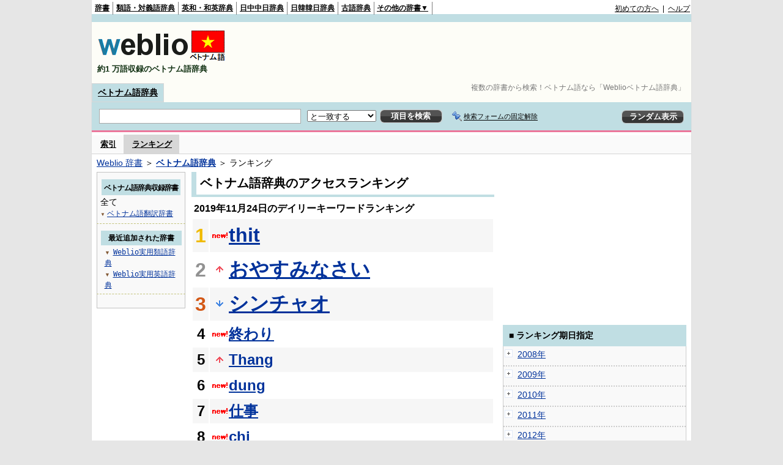

--- FILE ---
content_type: text/html;charset=UTF-8
request_url: https://vjjv.weblio.jp/ranking/20191124
body_size: 54639
content:
<!DOCTYPE HTML PUBLIC "-//W3C//DTD HTML 4.01 Transitional//EN">
<html lang="ja">
<head>
    <meta http-equiv="Content-Type" content="text/html; charset=UTF-8">

<script type="text/javascript" src="https://cdn.weblio.jp/e7/script/include/lib/jquery.min-1.4.4.js?tst=2025122610"
        charset="UTF-8"></script>
<script type="text/javascript" src="//ajax.googleapis.com/ajax/libs/jqueryui/1.8.24/jquery-ui.min.js"
        charset="UTF-8"></script>
<!-- DataLayer -->
<script>
    
    dataLayer = [{
        
        'splitTest': 'A'
    }];
</script>
<!-- /DataLayer -->
<!-- Start Google Tag Manager -->
<script>
    (function(w,d,s,l,i) {
        w[l]=w[l]||[];
        w[l].push({'gtm.start':new Date().getTime(),event:'gtm.js'});
        var f=d.getElementsByTagName(s)[0],j=d.createElement(s),dl=l!='dataLayer'?'&l='+l:'';
        j.async=true;
        j.src='//www.googletagmanager.com/gtm.js?id='+i+dl;
        f.parentNode.insertBefore(j,f);
    })(window,document,'script','dataLayer','GTM-WCM52W');
</script>
<!-- End Google Tag Manager -->
<link rel="manifest" href="https://vjjv.weblio.jp/manifest.json"/>
<link rel="icon" sizes="144x144" href="https://cdn.weblio.jp/e7/img/favicon/vjjv.png"/>
<link rel="apple-touch-icon" href="https://cdn.weblio.jp/e7/img/favicon/vjjv.png"/>
<title>2019年11月24日のランキング - Weblioベトナム語辞典</title>
<meta name="description" content="2019年11月24日のWeblioベトナム語辞典のキーワードランキング。thitが1位、おやすみなさいが2位、シンチャオが3位">
<meta name="keywords" content="Weblioベトナム語辞典,キーワードランキング,thit,おやすみなさい,シンチャオ,終わり,Thang">
<meta name="robots" content="noindex">
<link rel="stylesheet" type="text/css" href="https://cdn.weblio.jp/e7/styles/pc/vjjv/ranking/root.css?tst=2025122610">
<script type="text/javascript" src="https://cdn.weblio.jp/e7/script/word_list.js?tst=2025122610" charset="UTF-8"></script>
<script type="text/javascript" src="https://cdn.weblio.jp/e7/script/fix_form_box.js?tst=2025122610" charset="UTF-8"></script>
<style>
    .treeBoxC a:link, .treeBoxC a:visited, .treeBoxC a:active {
        font-family: "ＭＳ ゴシック", "平成角ゴシック", monospace;
        line-height: 1.5em;
        padding: 0 4px 0 5px;
    }

    .formBoxIClIcn {
        background-image: url(https://cdn.weblio.jp/e7/img/icons/FmCancel.png);
        background-repeat: no-repeat;
        border: none;
        cursor: pointer;
        display: block;
        height: 22px;
        width: 22px;
    }

    .mainBoxB table tr td p.mainRankU {
        background: url(https://cdn.weblio.jp/e7/img/iconMainRankU.png) no-repeat center center;
        text-align: center;
        width: 30px;
    }

    .mainBoxB table tr td p.mainRankD {
        background: url(https://cdn.weblio.jp/e7/img/iconMainRankD.png) no-repeat center center;
        text-align: center;
        width: 30px;
    }

    .mainBoxB table tr td p.mainRankS {
        background: url(https://cdn.weblio.jp/e7/img/iconMainRankS.png) no-repeat center center;
        text-align: center;
        width: 30px;
    }

    .mainBoxB table tr td p.mainRankN {
        background: url(https://cdn.weblio.jp/e7/img/iconMainRankN.png) no-repeat center center;
        text-align: center;
        width: 30px;
    }

    .sideBoxRHCom {
        background-color: #c0dee3;
        color: #000;
        font-weight: bold;
        margin: 0;
        padding: 5px 3px 5px 7px;
        text-align: left;
    }

    .sideBoxCalCom {
        background-color: #f9f9f9;
        border: #ccc solid;
        border-width: 0 1px 1px 1px;
        margin-bottom: 10px;
        padding: 0 0 15px 0;
        text-align: center;
    }

    #footCat {
        background-color: #f9f9f9;
        border-bottom: #c0c0c0 solid 1px;
        color: #9e9e9e;
        font-size: 0.8em;
        line-height: 1.3em;
        padding: 6px 0;
        text-align: center;
    }
</style>
</head>
<body>
<!-- Start Google Tag Manager (noscript) -->
<noscript>
  <iframe src="//www.googletagmanager.com/ns.html?id=GTM-WCM52W" height="0" width="0" style="display:none;visibility:hidden"></iframe>
</noscript>
<!-- End Google Tag Manager (noscript) -->
<div ID=base>
    <div ID=layout>
        <a name="top"></a>
        <div ID=headMidashiC>
    <h1 title="複数の辞書から検索！ベトナム語なら「Weblioベトナム語辞典」">複数の辞書から検索！ベトナム語なら「Weblioベトナム語辞典」</h1>
</div>
<div ID=headBarV>
    <div ID=headBarL>
        <p>
    <a href="https://www.weblio.jp/" title="辞典・百科事典の検索サービス - Weblio辞書">辞書</a>
</p>
<p>
    <a href="https://thesaurus.weblio.jp/" title="類語辞典・シソーラス・対義語 - Weblio辞書">類語・対義語辞典</a>
</p>
<p>
    <a href="https://ejje.weblio.jp/" title="英和辞典・和英辞典 - Weblio辞書">英和・和英辞典</a>
</p>
<p>
    <a href="https://cjjc.weblio.jp/" title="中国語辞書 - Weblio日中中日辞典">日中中日辞典</a>
</p>
<p>
    <a href="https://kjjk.weblio.jp/" title="韓国語辞書 - Weblio日韓韓日辞典">日韓韓日辞典</a>
</p>
<p>
    <a href="https://kobun.weblio.jp/" title="古文辞書 - Weblio古語辞典">古語辞典</a>
</p>
<ul 
        ID=NaviNoPulDwn
        onmouseout="showGlobalNaviOtherLinks();"
        onmouseover="showGlobalNaviOtherLinks();">
    <li ID=NaviNoPulDwnLi>その他の辞書▼
        <ul ID=NaviNoPulDwnLiUl>
            <li class=NaviNoPulDwnLiUlLi>
                <a href="https://fjjf.weblio.jp/" title="フランス語辞書 - Weblioフランス語辞典">フランス語辞典</a></li>
            </li>
            <li class=NaviNoPulDwnLiUlLi>
                <a href="https://njjn.weblio.jp/" title="インドネシア語辞書 - Weblioインドネシア語辞典">インドネシア語辞典</a>
            </li>
            <li class=NaviNoPulDwnLiUlLi>
                <a href="https://tjjt.weblio.jp/" title="タイ語辞書 - Weblioタイ語辞典">タイ語辞典</a>
            </li>
            <li class=NaviNoPulDwnLiUlLi>
                <a href="https://vjjv.weblio.jp/" title="ベトナム語辞書 - Weblioベトナム語辞典">ベトナム語辞典</a>
            </li>
            </ul>
    </li>
</ul>
</div>
    <div ID=headBarR>
        <a href="https://help.weblio.jp/www/jpdictionary/j_info" title="初めての方へ">初めての方へ</a>
        
        &nbsp;|&nbsp;
        <a href="https://help.weblio.jp/www" title="ヘルプ">ヘルプ</a>
        </div>
    <b class=clr></b>
</div>


<div id=themeLineV>&nbsp;</div>

<table ID=logoBar summary="検索ボックスのテーブル">
    <tr>
        <td ID=logoBarL>
            <a href="https://vjjv.weblio.jp/" title="ベトナム語辞書 - Weblioベトナム語辞典">
                <img src="https://cdn.weblio.jp/e7/img/logoV_LM.png" alt="ベトナム語辞書 - Weblioベトナム語辞典">
            </a>
            <div ID=logoBarCC>約1
                万語収録のベトナム語辞典
            </div>

        </td>
        <td ID=logoBarR>
            <script>
    google_ad_client = "ca-pub-2521481089881749";
    google_ad_slot = "1753319907";
    google_ad_width = 728;
    google_ad_height = 90;
    
        google_ad_region = "Weblio_vjjv";
    </script>
<script type="text/javascript" src="https://pagead2.googlesyndication.com/pagead/show_ads.js"></script>
</td>
    </tr>
</table>
<form action="https://vjjv.weblio.jp/content_find" method="get" name="f">
<div ID=formBoxWrp>
<p class=formBoxCC>
<a href="https://vjjv.weblio.jp/" title="ベトナム語辞典">ベトナム語辞典</a>
</p>
<br class=clr>
<div ID=formBoxCntC><table ID=headBxT><tr><td ID=headBxTL><table class=formBoxIWrp><tr><td><input class="formBoxITxt" value="" maxlength="2048" type="text" name="query" id="combo_txt"></td><td><span class="combo_txt_clr formBoxIClIcnNon">&nbsp;</span></td></tr></table></td><td ID=headBxTC><select name="searchType" class=formSelect>
<option value="exact" selected>と一致する</option>
<option value="prefix">で始まる</option>
<option value="contains">を含む</option>
<option value="suffix">で終わる</option>
<option value="text">を解説文に含む</option>
</select>
</td>
<td ID=headBxTR><input type="submit" value="項目を検索" class=formButton><span class=inKoWrp><span class=inKoH>&nbsp;</span><span class=inKoB>&nbsp;</span></span></td><td class=formBoxLEBtnFxWrp><img src="https://cdn.weblio.jp/e7/img/icons/iconFxFmOn.png" alt="" class=formBoxLEFxFmBtn><b class=formBoxLEFxFmTxt></b></td>
<td ID=formBoxR><input type="submit" name="random-select" value="ランダム表示" class=formBoxRd><span class=inRnWrp><span class=inRnCnt><span class=inRnH>&nbsp;</span><span class=inRnB>&nbsp;</span></span></span></td></tr></table><br class=clr></div></div></form><form action="https://vjjv.weblio.jp/content_find" method="get" name="fhfx">
<input type="hidden" name="fixFmFocusType" value="">
<div ID=formFixBoxWrp>
<div ID=formFixBoxB>
<div ID=formFixBoxCntC><table ID=headFixBxT><tr><td ID=headFixBxTL><table class=formBoxIWrp>
<tr><td><input class="formBoxITxt" value="" maxlength="2048" type="text" name="query" id="combo_fix_txt"></td><td><span class="combo_txt_clr formBoxIClIcnNon">&nbsp;</span></td></tr></table></td><td ID=headFixBxTC><select name="searchType" class=formSelect>
<option value="exact" selected>と一致する</option>
<option value="prefix">で始まる</option>
<option value="contains">を含む</option>
<option value="suffix">で終わる</option>
<option value="text">を解説文に含む</option>
</select>
</td>
<td ID=headFixBxTR><input type="submit" value="項目を検索" class=formButton><span class=inKoWrp><span class=inKoH>&nbsp;</span><span class=inKoB>&nbsp;</span></span></td><td class=formBoxLEBtnFxWrp><img src="https://cdn.weblio.jp/e7/img/icons/iconFxFmOn.png" alt="" class=formBoxLEFxFmBtn><b class=formBoxLEFxFmTxt></b></td>
<td ID=formFixBoxR><input type="submit" name="random-select" value="ランダム表示" class=formBoxRd><span class=inRnWrp><span class=inRnCnt><span class=inRnH>&nbsp;</span><span class=inRnB>&nbsp;</span></span></span></td></tr></table><br class=clr>
</div>
<br class=clr></div></div></form><script type="text/javascript"><!--
$(document).ready(function(){

});

//--></script>
<div ID=headBoxCmk>
    </div>
<!-- メニュー開始 -->
<div ID=menu>
<div ID=menuWrap><!--[if IE]><div ID=menuWrapIE><![endif]--><div class=menuOff><a href="https://vjjv.weblio.jp/category/">索引</a></div><div class=menuOn><a href="https://vjjv.weblio.jp/ranking" class=selectedMenu>ランキング</a></div><br class=clr>
<!--[if IE]></div><![endif]--></div></div>
<!-- /メニュー終了 -->
<div ID=topic><a href="https://www.weblio.jp/" title="辞典・百科事典の検索サービス - Weblio辞書">Weblio 辞書</a> ＞ <b><a href="https://vjjv.weblio.jp/" title="ベトナム語辞典">ベトナム語辞典</a></b> ＞ ランキング</div>

        <!-- コンテンツ開始 -->
        <div ID=wrapper>

            <!-- メイン開始 -->
            <div ID=main>
                <!-- メインボックス開始 -->
                <div class=mainBoxH>
<h2><i>&nbsp;</i>ベトナム語辞典のアクセスランキング</h2>
</div>
<div class=mainBoxB>
<p class=mainRankTtl>
&nbsp;2019年11月24日のデイリーキーワードランキング
</p>
<table class=mainRankCC>
<tr class=RankCLBL>
<td class=RankBs><span style="color:#f0ba00;">1</span></td>
<td>
<p class=mainRankN></p>
<a href="https://vjjv.weblio.jp/content/thit?erl=true" title="thit">thit</a></td>
</tr>
<tr class=RankCLWL>
<td class=RankBs><span style="color:#929292;">2</span></td>
<td>
<p class=mainRankU></p>
<a href="https://vjjv.weblio.jp/content/%E3%81%8A%E3%82%84%E3%81%99%E3%81%BF%E3%81%AA%E3%81%95%E3%81%84?erl=true" title="おやすみなさい">おやすみなさい</a></td>
</tr>
<tr class=RankCLBL>
<td class=RankBs><span style="color:#d35816;">3</span></td>
<td>
<p class=mainRankD></p>
<a href="https://vjjv.weblio.jp/content/%E3%82%B7%E3%83%B3%E3%83%81%E3%83%A3%E3%82%AA?erl=true" title="シンチャオ">シンチャオ</a></td>
</tr>
<tr class=RankCLWM>
<td class=RankBs>4</td>
<td>
<p class=mainRankN></p>
<a href="https://vjjv.weblio.jp/content/%E7%B5%82%E3%82%8F%E3%82%8A?erl=true" title="終わり">終わり</a></td>
</tr>
<tr class=RankCLBM>
<td class=RankBs>5</td>
<td>
<p class=mainRankU></p>
<a href="https://vjjv.weblio.jp/content/Thang?erl=true" title="Thang">Thang</a></td>
</tr>
<tr class=RankCLWM>
<td class=RankBs>6</td>
<td>
<p class=mainRankN></p>
<a href="https://vjjv.weblio.jp/content/dung?erl=true" title="dung">dung</a></td>
</tr>
<tr class=RankCLBM>
<td class=RankBs>7</td>
<td>
<p class=mainRankN></p>
<a href="https://vjjv.weblio.jp/content/%E4%BB%95%E4%BA%8B?erl=true" title="仕事">仕事</a></td>
</tr>
<tr class=RankCLWM>
<td class=RankBs>8</td>
<td>
<p class=mainRankN></p>
<a href="https://vjjv.weblio.jp/content/chi?erl=true" title="chi">chi</a></td>
</tr>
<tr class=RankCLBM>
<td class=RankBs>9</td>
<td>
<p class=mainRankN></p>
<a href="https://vjjv.weblio.jp/content/%C4%91i?erl=true" title="đi">đi</a></td>
</tr>
<tr class=RankCLWM>
<td class=RankBs>10</td>
<td>
<p class=mainRankU></p>
<a href="https://vjjv.weblio.jp/content/%E5%A4%AA%E3%81%A3%E3%81%9F?erl=true" title="太った">太った</a></td>
</tr>
<tr class=RankCLB>
<td class=RankBs>11</td>
<td>
<p class=mainRankU></p>
<a href="https://vjjv.weblio.jp/content/%E4%BC%91%E3%81%BF?erl=true" title="休み">休み</a></td>
</tr>
<tr class=RankCLW>
<td class=RankBs>12</td>
<td>
<p class=mainRankD></p>
<a href="https://vjjv.weblio.jp/content/%E3%82%A4%E3%83%B3%E3%83%95%E3%83%AB%E3%82%A8%E3%83%B3%E3%82%B6?erl=true" title="インフルエンザ">インフルエンザ</a></td>
</tr>
<tr class=RankCLB>
<td class=RankBs>13</td>
<td>
<p class=mainRankU></p>
<a href="https://vjjv.weblio.jp/content/duong?erl=true" title="duong">duong</a></td>
</tr>
<tr class=RankCLW>
<td class=RankBs>14</td>
<td>
<p class=mainRankN></p>
<a href="https://vjjv.weblio.jp/content/%E3%82%BC%E3%82%AA?erl=true" title="ゼオ">ゼオ</a></td>
</tr>
<tr class=RankCLB>
<td class=RankBs>15</td>
<td>
<p class=mainRankN></p>
<a href="https://vjjv.weblio.jp/content/thuong?erl=true" title="thuong">thuong</a></td>
</tr>
<tr class=RankCLW>
<td class=RankBs>16</td>
<td>
<p class=mainRankU></p>
<a href="https://vjjv.weblio.jp/content/ban?erl=true" title="ban">ban</a></td>
</tr>
<tr class=RankCLB>
<td class=RankBs>17</td>
<td>
<p class=mainRankD></p>
<a href="https://vjjv.weblio.jp/content/xin+ch%C3%A0o?erl=true" title="xin chào">xin chào</a></td>
</tr>
<tr class=RankCLW>
<td class=RankBs>18</td>
<td>
<p class=mainRankU></p>
<a href="https://vjjv.weblio.jp/content/%E3%83%A9%E3%83%B3?erl=true" title="ラン">ラン</a></td>
</tr>
<tr class=RankCLB>
<td class=RankBs>19</td>
<td>
<p class=mainRankU></p>
<a href="https://vjjv.weblio.jp/content/toi?erl=true" title="toi">toi</a></td>
</tr>
<tr class=RankCLW>
<td class=RankBs>20</td>
<td>
<p class=mainRankN></p>
<a href="https://vjjv.weblio.jp/content/lam?erl=true" title="lam">lam</a></td>
</tr>
<tr class=RankCLB>
<td class=RankBs>21</td>
<td>
<p class=mainRankD></p>
<a href="https://vjjv.weblio.jp/content/nam?erl=true" title="nam">nam</a></td>
</tr>
<tr class=RankCLW>
<td class=RankBs>22</td>
<td>
<p class=mainRankN></p>
<a href="https://vjjv.weblio.jp/content/%E4%BC%9A%E7%A4%BE?erl=true" title="会社">会社</a></td>
</tr>
<tr class=RankCLB>
<td class=RankBs>23</td>
<td>
<p class=mainRankD></p>
<a href="https://vjjv.weblio.jp/content/Ch%C3%BAc+ng%E1%BB%A7+ngon?erl=true" title="Chúc ngủ ngon">Chúc ngủ ngon</a></td>
</tr>
<tr class=RankCLW>
<td class=RankBs>24</td>
<td>
<p class=mainRankD></p>
<a href="https://vjjv.weblio.jp/content/anh?erl=true" title="anh">anh</a></td>
</tr>
<tr class=RankCLB>
<td class=RankBs>25</td>
<td>
<p class=mainRankN></p>
<a href="https://vjjv.weblio.jp/content/%E9%87%8E%E5%8E%9F?erl=true" title="野原">野原</a></td>
</tr>
<tr class=RankCLW>
<td class=RankBs>26</td>
<td>
<p class=mainRankN></p>
<a href="https://vjjv.weblio.jp/content/%E8%82%89?erl=true" title="肉">肉</a></td>
</tr>
<tr class=RankCLB>
<td class=RankBs>27</td>
<td>
<p class=mainRankN></p>
<a href="https://vjjv.weblio.jp/content/%E6%84%9B?erl=true" title="愛">愛</a></td>
</tr>
<tr class=RankCLW>
<td class=RankBs>28</td>
<td>
<p class=mainRankN></p>
<a href="https://vjjv.weblio.jp/content/%E4%BA%8C%E6%97%A5%E9%85%94%E3%81%84?erl=true" title="二日酔い">二日酔い</a></td>
</tr>
<tr class=RankCLB>
<td class=RankBs>29</td>
<td>
<p class=mainRankN></p>
<a href="https://vjjv.weblio.jp/content/%E7%B5%90%E5%A9%9A?erl=true" title="結婚">結婚</a></td>
</tr>
<tr class=RankCLW>
<td class=RankBs>30</td>
<td>
<p class=mainRankN></p>
<a href="https://vjjv.weblio.jp/content/giam+doc?erl=true" title="giam doc">giam doc</a></td>
</tr>
<tr class=RankCLB>
<td class=RankBs>31</td>
<td>
<p class=mainRankN></p>
<a href="https://vjjv.weblio.jp/content/%E3%81%A0%E3%82%81?erl=true" title="だめ">だめ</a></td>
</tr>
<tr class=RankCLW>
<td class=RankBs>32</td>
<td>
<p class=mainRankD></p>
<a href="https://vjjv.weblio.jp/content/%E3%83%86%E3%82%A3%E3%82%A8%E3%83%B3?erl=true" title="ティエン">ティエン</a></td>
</tr>
<tr class=RankCLB>
<td class=RankBs>33</td>
<td>
<p class=mainRankN></p>
<a href="https://vjjv.weblio.jp/content/%E3%81%B5%E3%81%A4%E3%81%8B%E3%82%88%E3%81%84?erl=true" title="ふつかよい">ふつかよい</a></td>
</tr>
<tr class=RankCLW>
<td class=RankBs>34</td>
<td>
<p class=mainRankU></p>
<a href="https://vjjv.weblio.jp/content/tham?erl=true" title="tham">tham</a></td>
</tr>
<tr class=RankCLB>
<td class=RankBs>35</td>
<td>
<p class=mainRankN></p>
<a href="https://vjjv.weblio.jp/content/d%E1%BA%ADy?erl=true" title="dậy">dậy</a></td>
</tr>
<tr class=RankCLW>
<td class=RankBs>36</td>
<td>
<p class=mainRankN></p>
<a href="https://vjjv.weblio.jp/content/danh?erl=true" title="danh">danh</a></td>
</tr>
<tr class=RankCLB>
<td class=RankBs>37</td>
<td>
<p class=mainRankN></p>
<a href="https://vjjv.weblio.jp/content/%E6%84%9B%E4%BA%BA?erl=true" title="愛人">愛人</a></td>
</tr>
<tr class=RankCLW>
<td class=RankBs>38</td>
<td>
<p class=mainRankU></p>
<a href="https://vjjv.weblio.jp/content/%E3%81%84%E3%81%A1%E3%82%87%E3%81%86?erl=true" title="いちょう">いちょう</a></td>
</tr>
<tr class=RankCLB>
<td class=RankBs>39</td>
<td>
<p class=mainRankN></p>
<a href="https://vjjv.weblio.jp/content/%E9%9B%91%E3%81%AA?erl=true" title="雑な">雑な</a></td>
</tr>
<tr class=RankCLW>
<td class=RankBs>40</td>
<td>
<p class=mainRankD></p>
<a href="https://vjjv.weblio.jp/content/cam+/+cam+on?erl=true" title="cam / cam on">cam / cam on</a></td>
</tr>
<tr class=RankCLB>
<td class=RankBs>41</td>
<td>
<p class=mainRankN></p>
<a href="https://vjjv.weblio.jp/content/%E9%B6%8F%E8%82%89?erl=true" title="鶏肉">鶏肉</a></td>
</tr>
<tr class=RankCLW>
<td class=RankBs>42</td>
<td>
<p class=mainRankN></p>
<a href="https://vjjv.weblio.jp/content/%E6%9D%A5%E9%80%B1?erl=true" title="来週">来週</a></td>
</tr>
<tr class=RankCLB>
<td class=RankBs>43</td>
<td>
<p class=mainRankN></p>
<a href="https://vjjv.weblio.jp/content/%E3%82%AF%E3%83%B3?erl=true" title="クン">クン</a></td>
</tr>
<tr class=RankCLW>
<td class=RankBs>44</td>
<td>
<p class=mainRankD></p>
<a href="https://vjjv.weblio.jp/content/qua?erl=true" title="qua">qua</a></td>
</tr>
<tr class=RankCLB>
<td class=RankBs>45</td>
<td>
<p class=mainRankN></p>
<a href="https://vjjv.weblio.jp/content/%E9%9C%9C?erl=true" title="霜">霜</a></td>
</tr>
<tr class=RankCLW>
<td class=RankBs>46</td>
<td>
<p class=mainRankN></p>
<a href="https://vjjv.weblio.jp/content/%C4%91%E1%BB%89nh?erl=true" title="đỉnh">đỉnh</a></td>
</tr>
<tr class=RankCLB>
<td class=RankBs>47</td>
<td>
<p class=mainRankN></p>
<a href="https://vjjv.weblio.jp/content/%E3%83%9F%E3%83%B3?erl=true" title="ミン">ミン</a></td>
</tr>
<tr class=RankCLW>
<td class=RankBs>48</td>
<td>
<p class=mainRankN></p>
<a href="https://vjjv.weblio.jp/content/%E9%A8%92%E9%9F%B3?erl=true" title="騒音">騒音</a></td>
</tr>
<tr class=RankCLB>
<td class=RankBs>49</td>
<td>
<p class=mainRankN></p>
<a href="https://vjjv.weblio.jp/content/%E6%84%8F%E5%BF%97?erl=true" title="意志">意志</a></td>
</tr>
<tr class=RankCLW>
<td class=RankBs>50</td>
<td>
<p class=mainRankN></p>
<a href="https://vjjv.weblio.jp/content/chu?erl=true" title="chu">chu</a></td>
</tr>
</table>
<br><div class=mainBoxBCtr><p class=mainRankTtl>
<a href="https://vjjv.weblio.jp/ranking/20191123">前の日を検索</a>
 | 2019/11/24
 | <a href="https://vjjv.weblio.jp/ranking/20191125">次の日を検索</a>
</p></div>
<br>
<div style="text-align:right;">
2025年12月27日 22時04分更新(随時更新中)
</div>
</div>
<!-- /メインボックス終了 -->
            </div>


            <!-- /メイン終了 -->

            <!-- ナビ開始 -->
            <div ID=navi>

                <p class=treeBoxH>&nbsp;</p>
<div class=treeBoxC>
<h2 ID=treeBoxCBtnR>ベトナム語辞典収録辞書</h2>
全て
<h3>
<span>▼</span>
<a href="https://vjjv.weblio.jp/ranking/vihyj/20191124">ベトナム語翻訳辞書</a>
</h3>
</div>
<div class=treeBoxHr></div>
<div class=treeBoxC>
<div ID=treeBoxCBtnO>最近追加された辞書</div>
<p class=treeBoxCP><span>▼</span><a href="https://thesaurus.weblio.jp/ranking/wjrjt">Weblio実用類語辞典</a></p>
<p class=treeBoxCP><span>▼</span><a href="https://ejje.weblio.jp/ranking/dictionary/wejej">Weblio実用英語辞典</a></p>
</div>
<div class=treeBoxHr></div>
<p class=treeBoxB>&nbsp;</p>
</div>
            <!-- /ナビ終了 -->
        </div>

        <div ID=side>
<script>
    google_ad_client = "ca-pub-2521481089881749";
    google_ad_slot = "4706786309";
    google_ad_width = 300;
    google_ad_height = 250;
    
        google_ad_region = "Weblio_vjjv";
    </script>
<script type="text/javascript" src="https://pagead2.googlesyndication.com/pagead/show_ads.js"></script>
<div class=sideBoxRHCom><p>■ ランキング期日指定</p></div>
<div class=sideBoxCalCom>
<div class=sideRankBtnY>
<img src="https://cdn.weblio.jp/e7/img/iconPlus.png" style="cursor:pointer;" onClick="return selectYearLinkIcon(2008);" id=year2008 alt="">
&nbsp;<a href="https://vjjv.weblio.jp/ranking/2008">2008年</a>
</div>
<div id=month2008 style="position:absolute; top:0; left:0; visibility:hidden;">
<div class=sideRankBtnM>
<img src="https://cdn.weblio.jp/e7/img/iconPlus.png" style="cursor:pointer;" onClick="return selectMonthLinkIcon(200809);" id=mon200809 class="monthIcon" alt="">
&nbsp;<a href="https://vjjv.weblio.jp/ranking/200809">9月</a>
</div>
<div id=day200809 class="dayCalendar" style="height:0; left:0; overflow:hidden; position:absolute; top:0; visibility:hidden; width:0;">
<div class=sideCalRank>
<table>
<tr>
<th>月</th><th>火</th><th>水</th><th>木</th><th>金</th><th class="sat">土</th><th class="sun">日</th>
</tr>
<tbody><tr>
<td class="empN">25</td>
<td class="empN">26</td>
<td class="empN">27</td>
<td class="empN">28</td>
<td class="empN">29</td>
<td class="empN">30</td>
<td class="empN">31</td></tr><tr>
<td class="day"><a href="https://vjjv.weblio.jp/ranking/20080901">1</a></td>
<td class="day"><a href="https://vjjv.weblio.jp/ranking/20080902">2</a></td>
<td class="day"><a href="https://vjjv.weblio.jp/ranking/20080903">3</a></td>
<td class="day"><a href="https://vjjv.weblio.jp/ranking/20080904">4</a></td>
<td class="day"><a href="https://vjjv.weblio.jp/ranking/20080905">5</a></td>
<td class="sat"><a href="https://vjjv.weblio.jp/ranking/20080906">6</a></td>
<td class="sun"><a href="https://vjjv.weblio.jp/ranking/20080907">7</a></td></tr><tr>
<td class="day"><a href="https://vjjv.weblio.jp/ranking/20080908">8</a></td>
<td class="day"><a href="https://vjjv.weblio.jp/ranking/20080909">9</a></td>
<td class="day"><a href="https://vjjv.weblio.jp/ranking/20080910">10</a></td>
<td class="day"><a href="https://vjjv.weblio.jp/ranking/20080911">11</a></td>
<td class="day"><a href="https://vjjv.weblio.jp/ranking/20080912">12</a></td>
<td class="sat"><a href="https://vjjv.weblio.jp/ranking/20080913">13</a></td>
<td class="sun"><a href="https://vjjv.weblio.jp/ranking/20080914">14</a></td></tr><tr>
<td class="day"><a href="https://vjjv.weblio.jp/ranking/20080915">15</a></td>
<td class="day"><a href="https://vjjv.weblio.jp/ranking/20080916">16</a></td>
<td class="day"><a href="https://vjjv.weblio.jp/ranking/20080917">17</a></td>
<td class="day"><a href="https://vjjv.weblio.jp/ranking/20080918">18</a></td>
<td class="day"><a href="https://vjjv.weblio.jp/ranking/20080919">19</a></td>
<td class="sat"><a href="https://vjjv.weblio.jp/ranking/20080920">20</a></td>
<td class="sun"><a href="https://vjjv.weblio.jp/ranking/20080921">21</a></td></tr><tr>
<td class="day"><a href="https://vjjv.weblio.jp/ranking/20080922">22</a></td>
<td class="day"><a href="https://vjjv.weblio.jp/ranking/20080923">23</a></td>
<td class="day"><a href="https://vjjv.weblio.jp/ranking/20080924">24</a></td>
<td class="day"><a href="https://vjjv.weblio.jp/ranking/20080925">25</a></td>
<td class="day"><a href="https://vjjv.weblio.jp/ranking/20080926">26</a></td>
<td class="sat"><a href="https://vjjv.weblio.jp/ranking/20080927">27</a></td>
<td class="sun"><a href="https://vjjv.weblio.jp/ranking/20080928">28</a></td></tr><tr>
<td class="day"><a href="https://vjjv.weblio.jp/ranking/20080929">29</a></td>
<td class="day"><a href="https://vjjv.weblio.jp/ranking/20080930">30</a></td>
<td class="empN">1</td>
<td class="empN">2</td>
<td class="empN">3</td>
<td class="empN">4</td>
<td class="empN">5</td>
</tr></tbody>
</table>
</div>
</div>
<div class=sideRankBtnM>
<img src="https://cdn.weblio.jp/e7/img/iconPlus.png" style="cursor:pointer;" onClick="return selectMonthLinkIcon(200810);" id=mon200810 class="monthIcon" alt="">
&nbsp;<a href="https://vjjv.weblio.jp/ranking/200810">10月</a>
</div>
<div id=day200810 class="dayCalendar" style="height:0; left:0; overflow:hidden; position:absolute; top:0; visibility:hidden; width:0;">
<div class=sideCalRank>
<table>
<tr>
<th>月</th><th>火</th><th>水</th><th>木</th><th>金</th><th class="sat">土</th><th class="sun">日</th>
</tr>
<tbody><tr>
<td class="empN">29</td>
<td class="empN">30</td>
<td class="emp">1</td>
<td class="emp">2</td>
<td class="emp">3</td>
<td class="emp">4</td>
<td class="emp">5</td></tr><tr>
<td class="emp">6</td>
<td class="emp">7</td>
<td class="emp">8</td>
<td class="emp">9</td>
<td class="emp">10</td>
<td class="emp">11</td>
<td class="emp">12</td></tr><tr>
<td class="day"><a href="https://vjjv.weblio.jp/ranking/20081013">13</a></td>
<td class="day"><a href="https://vjjv.weblio.jp/ranking/20081014">14</a></td>
<td class="day"><a href="https://vjjv.weblio.jp/ranking/20081015">15</a></td>
<td class="day"><a href="https://vjjv.weblio.jp/ranking/20081016">16</a></td>
<td class="day"><a href="https://vjjv.weblio.jp/ranking/20081017">17</a></td>
<td class="sat"><a href="https://vjjv.weblio.jp/ranking/20081018">18</a></td>
<td class="sun"><a href="https://vjjv.weblio.jp/ranking/20081019">19</a></td></tr><tr>
<td class="day"><a href="https://vjjv.weblio.jp/ranking/20081020">20</a></td>
<td class="day"><a href="https://vjjv.weblio.jp/ranking/20081021">21</a></td>
<td class="day"><a href="https://vjjv.weblio.jp/ranking/20081022">22</a></td>
<td class="day"><a href="https://vjjv.weblio.jp/ranking/20081023">23</a></td>
<td class="day"><a href="https://vjjv.weblio.jp/ranking/20081024">24</a></td>
<td class="sat"><a href="https://vjjv.weblio.jp/ranking/20081025">25</a></td>
<td class="sun"><a href="https://vjjv.weblio.jp/ranking/20081026">26</a></td></tr><tr>
<td class="day"><a href="https://vjjv.weblio.jp/ranking/20081027">27</a></td>
<td class="day"><a href="https://vjjv.weblio.jp/ranking/20081028">28</a></td>
<td class="day"><a href="https://vjjv.weblio.jp/ranking/20081029">29</a></td>
<td class="day"><a href="https://vjjv.weblio.jp/ranking/20081030">30</a></td>
<td class="day"><a href="https://vjjv.weblio.jp/ranking/20081031">31</a></td>
<td class="empN">1</td>
<td class="empN">2</td>
</tr><tr>
<td class="empN">3</td>
<td class="empN">4</td>
<td class="empN">5</td>
<td class="empN">6</td>
<td class="empN">7</td>
<td class="empN">8</td>
<td class="empN">9</td>
</tr></tbody>
</table>
</div>
</div>
<div class=sideRankBtnM>
<img src="https://cdn.weblio.jp/e7/img/iconPlus.png" style="cursor:pointer;" onClick="return selectMonthLinkIcon(200811);" id=mon200811 class="monthIcon" alt="">
&nbsp;<a href="https://vjjv.weblio.jp/ranking/200811">11月</a>
</div>
<div id=day200811 class="dayCalendar" style="height:0; left:0; overflow:hidden; position:absolute; top:0; visibility:hidden; width:0;">
<div class=sideCalRank>
<table>
<tr>
<th>月</th><th>火</th><th>水</th><th>木</th><th>金</th><th class="sat">土</th><th class="sun">日</th>
</tr>
<tbody><tr>
<td class="empN">27</td>
<td class="empN">28</td>
<td class="empN">29</td>
<td class="empN">30</td>
<td class="empN">31</td>
<td class="sat"><a href="https://vjjv.weblio.jp/ranking/20081101">1</a></td>
<td class="sun"><a href="https://vjjv.weblio.jp/ranking/20081102">2</a></td></tr><tr>
<td class="day"><a href="https://vjjv.weblio.jp/ranking/20081103">3</a></td>
<td class="day"><a href="https://vjjv.weblio.jp/ranking/20081104">4</a></td>
<td class="day"><a href="https://vjjv.weblio.jp/ranking/20081105">5</a></td>
<td class="day"><a href="https://vjjv.weblio.jp/ranking/20081106">6</a></td>
<td class="day"><a href="https://vjjv.weblio.jp/ranking/20081107">7</a></td>
<td class="sat"><a href="https://vjjv.weblio.jp/ranking/20081108">8</a></td>
<td class="sun"><a href="https://vjjv.weblio.jp/ranking/20081109">9</a></td></tr><tr>
<td class="day"><a href="https://vjjv.weblio.jp/ranking/20081110">10</a></td>
<td class="day"><a href="https://vjjv.weblio.jp/ranking/20081111">11</a></td>
<td class="day"><a href="https://vjjv.weblio.jp/ranking/20081112">12</a></td>
<td class="day"><a href="https://vjjv.weblio.jp/ranking/20081113">13</a></td>
<td class="day"><a href="https://vjjv.weblio.jp/ranking/20081114">14</a></td>
<td class="sat"><a href="https://vjjv.weblio.jp/ranking/20081115">15</a></td>
<td class="sun"><a href="https://vjjv.weblio.jp/ranking/20081116">16</a></td></tr><tr>
<td class="day"><a href="https://vjjv.weblio.jp/ranking/20081117">17</a></td>
<td class="day"><a href="https://vjjv.weblio.jp/ranking/20081118">18</a></td>
<td class="day"><a href="https://vjjv.weblio.jp/ranking/20081119">19</a></td>
<td class="day"><a href="https://vjjv.weblio.jp/ranking/20081120">20</a></td>
<td class="day"><a href="https://vjjv.weblio.jp/ranking/20081121">21</a></td>
<td class="sat"><a href="https://vjjv.weblio.jp/ranking/20081122">22</a></td>
<td class="sun"><a href="https://vjjv.weblio.jp/ranking/20081123">23</a></td></tr><tr>
<td class="day"><a href="https://vjjv.weblio.jp/ranking/20081124">24</a></td>
<td class="day"><a href="https://vjjv.weblio.jp/ranking/20081125">25</a></td>
<td class="day"><a href="https://vjjv.weblio.jp/ranking/20081126">26</a></td>
<td class="day"><a href="https://vjjv.weblio.jp/ranking/20081127">27</a></td>
<td class="day"><a href="https://vjjv.weblio.jp/ranking/20081128">28</a></td>
<td class="sat"><a href="https://vjjv.weblio.jp/ranking/20081129">29</a></td>
<td class="sun"><a href="https://vjjv.weblio.jp/ranking/20081130">30</a></td></tr><tr>
<td class="empN">1</td>
<td class="empN">2</td>
<td class="empN">3</td>
<td class="empN">4</td>
<td class="empN">5</td>
<td class="empN">6</td>
<td class="empN">7</td>
</tr></tbody>
</table>
</div>
</div>
<div class=sideRankBtnM>
<img src="https://cdn.weblio.jp/e7/img/iconPlus.png" style="cursor:pointer;" onClick="return selectMonthLinkIcon(200812);" id=mon200812 class="monthIcon" alt="">
&nbsp;<a href="https://vjjv.weblio.jp/ranking/200812">12月</a>
</div>
<div id=day200812 class="dayCalendar" style="height:0; left:0; overflow:hidden; position:absolute; top:0; visibility:hidden; width:0;">
<div class=sideCalRank>
<table>
<tr>
<th>月</th><th>火</th><th>水</th><th>木</th><th>金</th><th class="sat">土</th><th class="sun">日</th>
</tr>
<tbody><tr>
<td class="empN">24</td>
<td class="empN">25</td>
<td class="empN">26</td>
<td class="empN">27</td>
<td class="empN">28</td>
<td class="empN">29</td>
<td class="empN">30</td></tr><tr>
<td class="day"><a href="https://vjjv.weblio.jp/ranking/20081201">1</a></td>
<td class="day"><a href="https://vjjv.weblio.jp/ranking/20081202">2</a></td>
<td class="day"><a href="https://vjjv.weblio.jp/ranking/20081203">3</a></td>
<td class="day"><a href="https://vjjv.weblio.jp/ranking/20081204">4</a></td>
<td class="day"><a href="https://vjjv.weblio.jp/ranking/20081205">5</a></td>
<td class="sat"><a href="https://vjjv.weblio.jp/ranking/20081206">6</a></td>
<td class="sun"><a href="https://vjjv.weblio.jp/ranking/20081207">7</a></td></tr><tr>
<td class="day"><a href="https://vjjv.weblio.jp/ranking/20081208">8</a></td>
<td class="day"><a href="https://vjjv.weblio.jp/ranking/20081209">9</a></td>
<td class="day"><a href="https://vjjv.weblio.jp/ranking/20081210">10</a></td>
<td class="day"><a href="https://vjjv.weblio.jp/ranking/20081211">11</a></td>
<td class="day"><a href="https://vjjv.weblio.jp/ranking/20081212">12</a></td>
<td class="sat"><a href="https://vjjv.weblio.jp/ranking/20081213">13</a></td>
<td class="sun"><a href="https://vjjv.weblio.jp/ranking/20081214">14</a></td></tr><tr>
<td class="day"><a href="https://vjjv.weblio.jp/ranking/20081215">15</a></td>
<td class="day"><a href="https://vjjv.weblio.jp/ranking/20081216">16</a></td>
<td class="day"><a href="https://vjjv.weblio.jp/ranking/20081217">17</a></td>
<td class="day"><a href="https://vjjv.weblio.jp/ranking/20081218">18</a></td>
<td class="day"><a href="https://vjjv.weblio.jp/ranking/20081219">19</a></td>
<td class="sat"><a href="https://vjjv.weblio.jp/ranking/20081220">20</a></td>
<td class="sun"><a href="https://vjjv.weblio.jp/ranking/20081221">21</a></td></tr><tr>
<td class="day"><a href="https://vjjv.weblio.jp/ranking/20081222">22</a></td>
<td class="day"><a href="https://vjjv.weblio.jp/ranking/20081223">23</a></td>
<td class="day"><a href="https://vjjv.weblio.jp/ranking/20081224">24</a></td>
<td class="day"><a href="https://vjjv.weblio.jp/ranking/20081225">25</a></td>
<td class="day"><a href="https://vjjv.weblio.jp/ranking/20081226">26</a></td>
<td class="sat"><a href="https://vjjv.weblio.jp/ranking/20081227">27</a></td>
<td class="sun"><a href="https://vjjv.weblio.jp/ranking/20081228">28</a></td></tr><tr>
<td class="day"><a href="https://vjjv.weblio.jp/ranking/20081229">29</a></td>
<td class="day"><a href="https://vjjv.weblio.jp/ranking/20081230">30</a></td>
<td class="day"><a href="https://vjjv.weblio.jp/ranking/20081231">31</a></td>
<td class="empN">1</td>
<td class="empN">2</td>
<td class="empN">3</td>
<td class="empN">4</td>
</tr></tbody>
</table>
</div>
</div>
</div>
<div class=sideRankBtnY>
<img src="https://cdn.weblio.jp/e7/img/iconPlus.png" style="cursor:pointer;" onClick="return selectYearLinkIcon(2009);" id=year2009 alt="">
&nbsp;<a href="https://vjjv.weblio.jp/ranking/2009">2009年</a>
</div>
<div id=month2009 style="position:absolute; top:0; left:0; visibility:hidden;">
<div class=sideRankBtnM>
<img src="https://cdn.weblio.jp/e7/img/iconPlus.png" style="cursor:pointer;" onClick="return selectMonthLinkIcon(200901);" id=mon200901 class="monthIcon" alt="">
&nbsp;<a href="https://vjjv.weblio.jp/ranking/200901">1月</a>
</div>
<div id=day200901 class="dayCalendar" style="height:0; left:0; overflow:hidden; position:absolute; top:0; visibility:hidden; width:0;">
<div class=sideCalRank>
<table>
<tr>
<th>月</th><th>火</th><th>水</th><th>木</th><th>金</th><th class="sat">土</th><th class="sun">日</th>
</tr>
<tbody><tr>
<td class="empN">29</td>
<td class="empN">30</td>
<td class="empN">31</td>
<td class="day"><a href="https://vjjv.weblio.jp/ranking/20090101">1</a></td>
<td class="day"><a href="https://vjjv.weblio.jp/ranking/20090102">2</a></td>
<td class="sat"><a href="https://vjjv.weblio.jp/ranking/20090103">3</a></td>
<td class="sun"><a href="https://vjjv.weblio.jp/ranking/20090104">4</a></td></tr><tr>
<td class="day"><a href="https://vjjv.weblio.jp/ranking/20090105">5</a></td>
<td class="day"><a href="https://vjjv.weblio.jp/ranking/20090106">6</a></td>
<td class="day"><a href="https://vjjv.weblio.jp/ranking/20090107">7</a></td>
<td class="day"><a href="https://vjjv.weblio.jp/ranking/20090108">8</a></td>
<td class="day"><a href="https://vjjv.weblio.jp/ranking/20090109">9</a></td>
<td class="sat"><a href="https://vjjv.weblio.jp/ranking/20090110">10</a></td>
<td class="sun"><a href="https://vjjv.weblio.jp/ranking/20090111">11</a></td></tr><tr>
<td class="day"><a href="https://vjjv.weblio.jp/ranking/20090112">12</a></td>
<td class="day"><a href="https://vjjv.weblio.jp/ranking/20090113">13</a></td>
<td class="day"><a href="https://vjjv.weblio.jp/ranking/20090114">14</a></td>
<td class="day"><a href="https://vjjv.weblio.jp/ranking/20090115">15</a></td>
<td class="day"><a href="https://vjjv.weblio.jp/ranking/20090116">16</a></td>
<td class="sat"><a href="https://vjjv.weblio.jp/ranking/20090117">17</a></td>
<td class="sun"><a href="https://vjjv.weblio.jp/ranking/20090118">18</a></td></tr><tr>
<td class="day"><a href="https://vjjv.weblio.jp/ranking/20090119">19</a></td>
<td class="day"><a href="https://vjjv.weblio.jp/ranking/20090120">20</a></td>
<td class="day"><a href="https://vjjv.weblio.jp/ranking/20090121">21</a></td>
<td class="day"><a href="https://vjjv.weblio.jp/ranking/20090122">22</a></td>
<td class="day"><a href="https://vjjv.weblio.jp/ranking/20090123">23</a></td>
<td class="sat"><a href="https://vjjv.weblio.jp/ranking/20090124">24</a></td>
<td class="sun"><a href="https://vjjv.weblio.jp/ranking/20090125">25</a></td></tr><tr>
<td class="day"><a href="https://vjjv.weblio.jp/ranking/20090126">26</a></td>
<td class="day"><a href="https://vjjv.weblio.jp/ranking/20090127">27</a></td>
<td class="day"><a href="https://vjjv.weblio.jp/ranking/20090128">28</a></td>
<td class="day"><a href="https://vjjv.weblio.jp/ranking/20090129">29</a></td>
<td class="day"><a href="https://vjjv.weblio.jp/ranking/20090130">30</a></td>
<td class="sat"><a href="https://vjjv.weblio.jp/ranking/20090131">31</a></td>
<td class="empN">1</td>
</tr><tr>
<td class="empN">2</td>
<td class="empN">3</td>
<td class="empN">4</td>
<td class="empN">5</td>
<td class="empN">6</td>
<td class="empN">7</td>
<td class="empN">8</td>
</tr></tbody>
</table>
</div>
</div>
<div class=sideRankBtnM>
<img src="https://cdn.weblio.jp/e7/img/iconPlus.png" style="cursor:pointer;" onClick="return selectMonthLinkIcon(200902);" id=mon200902 class="monthIcon" alt="">
&nbsp;<a href="https://vjjv.weblio.jp/ranking/200902">2月</a>
</div>
<div id=day200902 class="dayCalendar" style="height:0; left:0; overflow:hidden; position:absolute; top:0; visibility:hidden; width:0;">
<div class=sideCalRank>
<table>
<tr>
<th>月</th><th>火</th><th>水</th><th>木</th><th>金</th><th class="sat">土</th><th class="sun">日</th>
</tr>
<tbody><tr>
<td class="empN">26</td>
<td class="empN">27</td>
<td class="empN">28</td>
<td class="empN">29</td>
<td class="empN">30</td>
<td class="empN">31</td>
<td class="sun"><a href="https://vjjv.weblio.jp/ranking/20090201">1</a></td></tr><tr>
<td class="day"><a href="https://vjjv.weblio.jp/ranking/20090202">2</a></td>
<td class="day"><a href="https://vjjv.weblio.jp/ranking/20090203">3</a></td>
<td class="day"><a href="https://vjjv.weblio.jp/ranking/20090204">4</a></td>
<td class="day"><a href="https://vjjv.weblio.jp/ranking/20090205">5</a></td>
<td class="day"><a href="https://vjjv.weblio.jp/ranking/20090206">6</a></td>
<td class="sat"><a href="https://vjjv.weblio.jp/ranking/20090207">7</a></td>
<td class="sun"><a href="https://vjjv.weblio.jp/ranking/20090208">8</a></td></tr><tr>
<td class="day"><a href="https://vjjv.weblio.jp/ranking/20090209">9</a></td>
<td class="day"><a href="https://vjjv.weblio.jp/ranking/20090210">10</a></td>
<td class="day"><a href="https://vjjv.weblio.jp/ranking/20090211">11</a></td>
<td class="day"><a href="https://vjjv.weblio.jp/ranking/20090212">12</a></td>
<td class="day"><a href="https://vjjv.weblio.jp/ranking/20090213">13</a></td>
<td class="sat"><a href="https://vjjv.weblio.jp/ranking/20090214">14</a></td>
<td class="sun"><a href="https://vjjv.weblio.jp/ranking/20090215">15</a></td></tr><tr>
<td class="day"><a href="https://vjjv.weblio.jp/ranking/20090216">16</a></td>
<td class="day"><a href="https://vjjv.weblio.jp/ranking/20090217">17</a></td>
<td class="day"><a href="https://vjjv.weblio.jp/ranking/20090218">18</a></td>
<td class="day"><a href="https://vjjv.weblio.jp/ranking/20090219">19</a></td>
<td class="day"><a href="https://vjjv.weblio.jp/ranking/20090220">20</a></td>
<td class="sat"><a href="https://vjjv.weblio.jp/ranking/20090221">21</a></td>
<td class="sun"><a href="https://vjjv.weblio.jp/ranking/20090222">22</a></td></tr><tr>
<td class="day"><a href="https://vjjv.weblio.jp/ranking/20090223">23</a></td>
<td class="day"><a href="https://vjjv.weblio.jp/ranking/20090224">24</a></td>
<td class="day"><a href="https://vjjv.weblio.jp/ranking/20090225">25</a></td>
<td class="day"><a href="https://vjjv.weblio.jp/ranking/20090226">26</a></td>
<td class="day"><a href="https://vjjv.weblio.jp/ranking/20090227">27</a></td>
<td class="sat"><a href="https://vjjv.weblio.jp/ranking/20090228">28</a></td>
<td class="empN">1</td>
</tr><tr>
<td class="empN">2</td>
<td class="empN">3</td>
<td class="empN">4</td>
<td class="empN">5</td>
<td class="empN">6</td>
<td class="empN">7</td>
<td class="empN">8</td>
</tr></tbody>
</table>
</div>
</div>
<div class=sideRankBtnM>
<img src="https://cdn.weblio.jp/e7/img/iconPlus.png" style="cursor:pointer;" onClick="return selectMonthLinkIcon(200903);" id=mon200903 class="monthIcon" alt="">
&nbsp;<a href="https://vjjv.weblio.jp/ranking/200903">3月</a>
</div>
<div id=day200903 class="dayCalendar" style="height:0; left:0; overflow:hidden; position:absolute; top:0; visibility:hidden; width:0;">
<div class=sideCalRank>
<table>
<tr>
<th>月</th><th>火</th><th>水</th><th>木</th><th>金</th><th class="sat">土</th><th class="sun">日</th>
</tr>
<tbody><tr>
<td class="empN">23</td>
<td class="empN">24</td>
<td class="empN">25</td>
<td class="empN">26</td>
<td class="empN">27</td>
<td class="empN">28</td>
<td class="sun"><a href="https://vjjv.weblio.jp/ranking/20090301">1</a></td></tr><tr>
<td class="day"><a href="https://vjjv.weblio.jp/ranking/20090302">2</a></td>
<td class="day"><a href="https://vjjv.weblio.jp/ranking/20090303">3</a></td>
<td class="day"><a href="https://vjjv.weblio.jp/ranking/20090304">4</a></td>
<td class="day"><a href="https://vjjv.weblio.jp/ranking/20090305">5</a></td>
<td class="day"><a href="https://vjjv.weblio.jp/ranking/20090306">6</a></td>
<td class="sat"><a href="https://vjjv.weblio.jp/ranking/20090307">7</a></td>
<td class="sun"><a href="https://vjjv.weblio.jp/ranking/20090308">8</a></td></tr><tr>
<td class="day"><a href="https://vjjv.weblio.jp/ranking/20090309">9</a></td>
<td class="day"><a href="https://vjjv.weblio.jp/ranking/20090310">10</a></td>
<td class="day"><a href="https://vjjv.weblio.jp/ranking/20090311">11</a></td>
<td class="day"><a href="https://vjjv.weblio.jp/ranking/20090312">12</a></td>
<td class="day"><a href="https://vjjv.weblio.jp/ranking/20090313">13</a></td>
<td class="sat"><a href="https://vjjv.weblio.jp/ranking/20090314">14</a></td>
<td class="sun"><a href="https://vjjv.weblio.jp/ranking/20090315">15</a></td></tr><tr>
<td class="day"><a href="https://vjjv.weblio.jp/ranking/20090316">16</a></td>
<td class="day"><a href="https://vjjv.weblio.jp/ranking/20090317">17</a></td>
<td class="day"><a href="https://vjjv.weblio.jp/ranking/20090318">18</a></td>
<td class="day"><a href="https://vjjv.weblio.jp/ranking/20090319">19</a></td>
<td class="day"><a href="https://vjjv.weblio.jp/ranking/20090320">20</a></td>
<td class="sat"><a href="https://vjjv.weblio.jp/ranking/20090321">21</a></td>
<td class="sun"><a href="https://vjjv.weblio.jp/ranking/20090322">22</a></td></tr><tr>
<td class="day"><a href="https://vjjv.weblio.jp/ranking/20090323">23</a></td>
<td class="day"><a href="https://vjjv.weblio.jp/ranking/20090324">24</a></td>
<td class="day"><a href="https://vjjv.weblio.jp/ranking/20090325">25</a></td>
<td class="day"><a href="https://vjjv.weblio.jp/ranking/20090326">26</a></td>
<td class="day"><a href="https://vjjv.weblio.jp/ranking/20090327">27</a></td>
<td class="sat"><a href="https://vjjv.weblio.jp/ranking/20090328">28</a></td>
<td class="sun"><a href="https://vjjv.weblio.jp/ranking/20090329">29</a></td></tr><tr>
<td class="day"><a href="https://vjjv.weblio.jp/ranking/20090330">30</a></td>
<td class="day"><a href="https://vjjv.weblio.jp/ranking/20090331">31</a></td>
<td class="empN">1</td>
<td class="empN">2</td>
<td class="empN">3</td>
<td class="empN">4</td>
<td class="empN">5</td>
</tr></tbody>
</table>
</div>
</div>
<div class=sideRankBtnM>
<img src="https://cdn.weblio.jp/e7/img/iconPlus.png" style="cursor:pointer;" onClick="return selectMonthLinkIcon(200904);" id=mon200904 class="monthIcon" alt="">
&nbsp;<a href="https://vjjv.weblio.jp/ranking/200904">4月</a>
</div>
<div id=day200904 class="dayCalendar" style="height:0; left:0; overflow:hidden; position:absolute; top:0; visibility:hidden; width:0;">
<div class=sideCalRank>
<table>
<tr>
<th>月</th><th>火</th><th>水</th><th>木</th><th>金</th><th class="sat">土</th><th class="sun">日</th>
</tr>
<tbody><tr>
<td class="empN">30</td>
<td class="empN">31</td>
<td class="day"><a href="https://vjjv.weblio.jp/ranking/20090401">1</a></td>
<td class="day"><a href="https://vjjv.weblio.jp/ranking/20090402">2</a></td>
<td class="day"><a href="https://vjjv.weblio.jp/ranking/20090403">3</a></td>
<td class="sat"><a href="https://vjjv.weblio.jp/ranking/20090404">4</a></td>
<td class="sun"><a href="https://vjjv.weblio.jp/ranking/20090405">5</a></td></tr><tr>
<td class="day"><a href="https://vjjv.weblio.jp/ranking/20090406">6</a></td>
<td class="day"><a href="https://vjjv.weblio.jp/ranking/20090407">7</a></td>
<td class="day"><a href="https://vjjv.weblio.jp/ranking/20090408">8</a></td>
<td class="day"><a href="https://vjjv.weblio.jp/ranking/20090409">9</a></td>
<td class="day"><a href="https://vjjv.weblio.jp/ranking/20090410">10</a></td>
<td class="sat"><a href="https://vjjv.weblio.jp/ranking/20090411">11</a></td>
<td class="sun"><a href="https://vjjv.weblio.jp/ranking/20090412">12</a></td></tr><tr>
<td class="day"><a href="https://vjjv.weblio.jp/ranking/20090413">13</a></td>
<td class="day"><a href="https://vjjv.weblio.jp/ranking/20090414">14</a></td>
<td class="day"><a href="https://vjjv.weblio.jp/ranking/20090415">15</a></td>
<td class="day"><a href="https://vjjv.weblio.jp/ranking/20090416">16</a></td>
<td class="day"><a href="https://vjjv.weblio.jp/ranking/20090417">17</a></td>
<td class="sat"><a href="https://vjjv.weblio.jp/ranking/20090418">18</a></td>
<td class="sun"><a href="https://vjjv.weblio.jp/ranking/20090419">19</a></td></tr><tr>
<td class="day"><a href="https://vjjv.weblio.jp/ranking/20090420">20</a></td>
<td class="day"><a href="https://vjjv.weblio.jp/ranking/20090421">21</a></td>
<td class="day"><a href="https://vjjv.weblio.jp/ranking/20090422">22</a></td>
<td class="day"><a href="https://vjjv.weblio.jp/ranking/20090423">23</a></td>
<td class="day"><a href="https://vjjv.weblio.jp/ranking/20090424">24</a></td>
<td class="sat"><a href="https://vjjv.weblio.jp/ranking/20090425">25</a></td>
<td class="sun"><a href="https://vjjv.weblio.jp/ranking/20090426">26</a></td></tr><tr>
<td class="day"><a href="https://vjjv.weblio.jp/ranking/20090427">27</a></td>
<td class="day"><a href="https://vjjv.weblio.jp/ranking/20090428">28</a></td>
<td class="day"><a href="https://vjjv.weblio.jp/ranking/20090429">29</a></td>
<td class="day"><a href="https://vjjv.weblio.jp/ranking/20090430">30</a></td>
<td class="empN">1</td>
<td class="empN">2</td>
<td class="empN">3</td>
</tr><tr>
<td class="empN">4</td>
<td class="empN">5</td>
<td class="empN">6</td>
<td class="empN">7</td>
<td class="empN">8</td>
<td class="empN">9</td>
<td class="empN">10</td>
</tr></tbody>
</table>
</div>
</div>
<div class=sideRankBtnM>
<img src="https://cdn.weblio.jp/e7/img/iconPlus.png" style="cursor:pointer;" onClick="return selectMonthLinkIcon(200905);" id=mon200905 class="monthIcon" alt="">
&nbsp;<a href="https://vjjv.weblio.jp/ranking/200905">5月</a>
</div>
<div id=day200905 class="dayCalendar" style="height:0; left:0; overflow:hidden; position:absolute; top:0; visibility:hidden; width:0;">
<div class=sideCalRank>
<table>
<tr>
<th>月</th><th>火</th><th>水</th><th>木</th><th>金</th><th class="sat">土</th><th class="sun">日</th>
</tr>
<tbody><tr>
<td class="empN">27</td>
<td class="empN">28</td>
<td class="empN">29</td>
<td class="empN">30</td>
<td class="day"><a href="https://vjjv.weblio.jp/ranking/20090501">1</a></td>
<td class="sat"><a href="https://vjjv.weblio.jp/ranking/20090502">2</a></td>
<td class="sun"><a href="https://vjjv.weblio.jp/ranking/20090503">3</a></td></tr><tr>
<td class="day"><a href="https://vjjv.weblio.jp/ranking/20090504">4</a></td>
<td class="day"><a href="https://vjjv.weblio.jp/ranking/20090505">5</a></td>
<td class="day"><a href="https://vjjv.weblio.jp/ranking/20090506">6</a></td>
<td class="day"><a href="https://vjjv.weblio.jp/ranking/20090507">7</a></td>
<td class="day"><a href="https://vjjv.weblio.jp/ranking/20090508">8</a></td>
<td class="sat"><a href="https://vjjv.weblio.jp/ranking/20090509">9</a></td>
<td class="sun"><a href="https://vjjv.weblio.jp/ranking/20090510">10</a></td></tr><tr>
<td class="day"><a href="https://vjjv.weblio.jp/ranking/20090511">11</a></td>
<td class="day"><a href="https://vjjv.weblio.jp/ranking/20090512">12</a></td>
<td class="day"><a href="https://vjjv.weblio.jp/ranking/20090513">13</a></td>
<td class="day"><a href="https://vjjv.weblio.jp/ranking/20090514">14</a></td>
<td class="day"><a href="https://vjjv.weblio.jp/ranking/20090515">15</a></td>
<td class="sat"><a href="https://vjjv.weblio.jp/ranking/20090516">16</a></td>
<td class="sun"><a href="https://vjjv.weblio.jp/ranking/20090517">17</a></td></tr><tr>
<td class="day"><a href="https://vjjv.weblio.jp/ranking/20090518">18</a></td>
<td class="day"><a href="https://vjjv.weblio.jp/ranking/20090519">19</a></td>
<td class="day"><a href="https://vjjv.weblio.jp/ranking/20090520">20</a></td>
<td class="day"><a href="https://vjjv.weblio.jp/ranking/20090521">21</a></td>
<td class="day"><a href="https://vjjv.weblio.jp/ranking/20090522">22</a></td>
<td class="sat"><a href="https://vjjv.weblio.jp/ranking/20090523">23</a></td>
<td class="sun"><a href="https://vjjv.weblio.jp/ranking/20090524">24</a></td></tr><tr>
<td class="day"><a href="https://vjjv.weblio.jp/ranking/20090525">25</a></td>
<td class="day"><a href="https://vjjv.weblio.jp/ranking/20090526">26</a></td>
<td class="day"><a href="https://vjjv.weblio.jp/ranking/20090527">27</a></td>
<td class="day"><a href="https://vjjv.weblio.jp/ranking/20090528">28</a></td>
<td class="day"><a href="https://vjjv.weblio.jp/ranking/20090529">29</a></td>
<td class="sat"><a href="https://vjjv.weblio.jp/ranking/20090530">30</a></td>
<td class="sun"><a href="https://vjjv.weblio.jp/ranking/20090531">31</a></td></tr><tr>
<td class="empN">1</td>
<td class="empN">2</td>
<td class="empN">3</td>
<td class="empN">4</td>
<td class="empN">5</td>
<td class="empN">6</td>
<td class="empN">7</td>
</tr></tbody>
</table>
</div>
</div>
<div class=sideRankBtnM>
<img src="https://cdn.weblio.jp/e7/img/iconPlus.png" style="cursor:pointer;" onClick="return selectMonthLinkIcon(200906);" id=mon200906 class="monthIcon" alt="">
&nbsp;<a href="https://vjjv.weblio.jp/ranking/200906">6月</a>
</div>
<div id=day200906 class="dayCalendar" style="height:0; left:0; overflow:hidden; position:absolute; top:0; visibility:hidden; width:0;">
<div class=sideCalRank>
<table>
<tr>
<th>月</th><th>火</th><th>水</th><th>木</th><th>金</th><th class="sat">土</th><th class="sun">日</th>
</tr>
<tbody><tr>
<td class="empN">25</td>
<td class="empN">26</td>
<td class="empN">27</td>
<td class="empN">28</td>
<td class="empN">29</td>
<td class="empN">30</td>
<td class="empN">31</td></tr><tr>
<td class="day"><a href="https://vjjv.weblio.jp/ranking/20090601">1</a></td>
<td class="day"><a href="https://vjjv.weblio.jp/ranking/20090602">2</a></td>
<td class="day"><a href="https://vjjv.weblio.jp/ranking/20090603">3</a></td>
<td class="day"><a href="https://vjjv.weblio.jp/ranking/20090604">4</a></td>
<td class="day"><a href="https://vjjv.weblio.jp/ranking/20090605">5</a></td>
<td class="sat"><a href="https://vjjv.weblio.jp/ranking/20090606">6</a></td>
<td class="sun"><a href="https://vjjv.weblio.jp/ranking/20090607">7</a></td></tr><tr>
<td class="day"><a href="https://vjjv.weblio.jp/ranking/20090608">8</a></td>
<td class="day"><a href="https://vjjv.weblio.jp/ranking/20090609">9</a></td>
<td class="day"><a href="https://vjjv.weblio.jp/ranking/20090610">10</a></td>
<td class="day"><a href="https://vjjv.weblio.jp/ranking/20090611">11</a></td>
<td class="day"><a href="https://vjjv.weblio.jp/ranking/20090612">12</a></td>
<td class="sat"><a href="https://vjjv.weblio.jp/ranking/20090613">13</a></td>
<td class="sun"><a href="https://vjjv.weblio.jp/ranking/20090614">14</a></td></tr><tr>
<td class="day"><a href="https://vjjv.weblio.jp/ranking/20090615">15</a></td>
<td class="day"><a href="https://vjjv.weblio.jp/ranking/20090616">16</a></td>
<td class="day"><a href="https://vjjv.weblio.jp/ranking/20090617">17</a></td>
<td class="day"><a href="https://vjjv.weblio.jp/ranking/20090618">18</a></td>
<td class="day"><a href="https://vjjv.weblio.jp/ranking/20090619">19</a></td>
<td class="sat"><a href="https://vjjv.weblio.jp/ranking/20090620">20</a></td>
<td class="sun"><a href="https://vjjv.weblio.jp/ranking/20090621">21</a></td></tr><tr>
<td class="day"><a href="https://vjjv.weblio.jp/ranking/20090622">22</a></td>
<td class="day"><a href="https://vjjv.weblio.jp/ranking/20090623">23</a></td>
<td class="day"><a href="https://vjjv.weblio.jp/ranking/20090624">24</a></td>
<td class="day"><a href="https://vjjv.weblio.jp/ranking/20090625">25</a></td>
<td class="day"><a href="https://vjjv.weblio.jp/ranking/20090626">26</a></td>
<td class="sat"><a href="https://vjjv.weblio.jp/ranking/20090627">27</a></td>
<td class="sun"><a href="https://vjjv.weblio.jp/ranking/20090628">28</a></td></tr><tr>
<td class="day"><a href="https://vjjv.weblio.jp/ranking/20090629">29</a></td>
<td class="day"><a href="https://vjjv.weblio.jp/ranking/20090630">30</a></td>
<td class="empN">1</td>
<td class="empN">2</td>
<td class="empN">3</td>
<td class="empN">4</td>
<td class="empN">5</td>
</tr></tbody>
</table>
</div>
</div>
<div class=sideRankBtnM>
<img src="https://cdn.weblio.jp/e7/img/iconPlus.png" style="cursor:pointer;" onClick="return selectMonthLinkIcon(200907);" id=mon200907 class="monthIcon" alt="">
&nbsp;<a href="https://vjjv.weblio.jp/ranking/200907">7月</a>
</div>
<div id=day200907 class="dayCalendar" style="height:0; left:0; overflow:hidden; position:absolute; top:0; visibility:hidden; width:0;">
<div class=sideCalRank>
<table>
<tr>
<th>月</th><th>火</th><th>水</th><th>木</th><th>金</th><th class="sat">土</th><th class="sun">日</th>
</tr>
<tbody><tr>
<td class="empN">29</td>
<td class="empN">30</td>
<td class="day"><a href="https://vjjv.weblio.jp/ranking/20090701">1</a></td>
<td class="day"><a href="https://vjjv.weblio.jp/ranking/20090702">2</a></td>
<td class="day"><a href="https://vjjv.weblio.jp/ranking/20090703">3</a></td>
<td class="sat"><a href="https://vjjv.weblio.jp/ranking/20090704">4</a></td>
<td class="sun"><a href="https://vjjv.weblio.jp/ranking/20090705">5</a></td></tr><tr>
<td class="day"><a href="https://vjjv.weblio.jp/ranking/20090706">6</a></td>
<td class="day"><a href="https://vjjv.weblio.jp/ranking/20090707">7</a></td>
<td class="day"><a href="https://vjjv.weblio.jp/ranking/20090708">8</a></td>
<td class="day"><a href="https://vjjv.weblio.jp/ranking/20090709">9</a></td>
<td class="day"><a href="https://vjjv.weblio.jp/ranking/20090710">10</a></td>
<td class="sat"><a href="https://vjjv.weblio.jp/ranking/20090711">11</a></td>
<td class="sun"><a href="https://vjjv.weblio.jp/ranking/20090712">12</a></td></tr><tr>
<td class="day"><a href="https://vjjv.weblio.jp/ranking/20090713">13</a></td>
<td class="day"><a href="https://vjjv.weblio.jp/ranking/20090714">14</a></td>
<td class="day"><a href="https://vjjv.weblio.jp/ranking/20090715">15</a></td>
<td class="day"><a href="https://vjjv.weblio.jp/ranking/20090716">16</a></td>
<td class="day"><a href="https://vjjv.weblio.jp/ranking/20090717">17</a></td>
<td class="sat"><a href="https://vjjv.weblio.jp/ranking/20090718">18</a></td>
<td class="sun"><a href="https://vjjv.weblio.jp/ranking/20090719">19</a></td></tr><tr>
<td class="day"><a href="https://vjjv.weblio.jp/ranking/20090720">20</a></td>
<td class="day"><a href="https://vjjv.weblio.jp/ranking/20090721">21</a></td>
<td class="day"><a href="https://vjjv.weblio.jp/ranking/20090722">22</a></td>
<td class="day"><a href="https://vjjv.weblio.jp/ranking/20090723">23</a></td>
<td class="day"><a href="https://vjjv.weblio.jp/ranking/20090724">24</a></td>
<td class="sat"><a href="https://vjjv.weblio.jp/ranking/20090725">25</a></td>
<td class="sun"><a href="https://vjjv.weblio.jp/ranking/20090726">26</a></td></tr><tr>
<td class="day"><a href="https://vjjv.weblio.jp/ranking/20090727">27</a></td>
<td class="day"><a href="https://vjjv.weblio.jp/ranking/20090728">28</a></td>
<td class="day"><a href="https://vjjv.weblio.jp/ranking/20090729">29</a></td>
<td class="day"><a href="https://vjjv.weblio.jp/ranking/20090730">30</a></td>
<td class="day"><a href="https://vjjv.weblio.jp/ranking/20090731">31</a></td>
<td class="empN">1</td>
<td class="empN">2</td>
</tr><tr>
<td class="empN">3</td>
<td class="empN">4</td>
<td class="empN">5</td>
<td class="empN">6</td>
<td class="empN">7</td>
<td class="empN">8</td>
<td class="empN">9</td>
</tr></tbody>
</table>
</div>
</div>
<div class=sideRankBtnM>
<img src="https://cdn.weblio.jp/e7/img/iconPlus.png" style="cursor:pointer;" onClick="return selectMonthLinkIcon(200908);" id=mon200908 class="monthIcon" alt="">
&nbsp;<a href="https://vjjv.weblio.jp/ranking/200908">8月</a>
</div>
<div id=day200908 class="dayCalendar" style="height:0; left:0; overflow:hidden; position:absolute; top:0; visibility:hidden; width:0;">
<div class=sideCalRank>
<table>
<tr>
<th>月</th><th>火</th><th>水</th><th>木</th><th>金</th><th class="sat">土</th><th class="sun">日</th>
</tr>
<tbody><tr>
<td class="empN">27</td>
<td class="empN">28</td>
<td class="empN">29</td>
<td class="empN">30</td>
<td class="empN">31</td>
<td class="sat"><a href="https://vjjv.weblio.jp/ranking/20090801">1</a></td>
<td class="sun"><a href="https://vjjv.weblio.jp/ranking/20090802">2</a></td></tr><tr>
<td class="day"><a href="https://vjjv.weblio.jp/ranking/20090803">3</a></td>
<td class="day"><a href="https://vjjv.weblio.jp/ranking/20090804">4</a></td>
<td class="day"><a href="https://vjjv.weblio.jp/ranking/20090805">5</a></td>
<td class="day"><a href="https://vjjv.weblio.jp/ranking/20090806">6</a></td>
<td class="day"><a href="https://vjjv.weblio.jp/ranking/20090807">7</a></td>
<td class="sat"><a href="https://vjjv.weblio.jp/ranking/20090808">8</a></td>
<td class="sun"><a href="https://vjjv.weblio.jp/ranking/20090809">9</a></td></tr><tr>
<td class="day"><a href="https://vjjv.weblio.jp/ranking/20090810">10</a></td>
<td class="day"><a href="https://vjjv.weblio.jp/ranking/20090811">11</a></td>
<td class="day"><a href="https://vjjv.weblio.jp/ranking/20090812">12</a></td>
<td class="day"><a href="https://vjjv.weblio.jp/ranking/20090813">13</a></td>
<td class="day"><a href="https://vjjv.weblio.jp/ranking/20090814">14</a></td>
<td class="sat"><a href="https://vjjv.weblio.jp/ranking/20090815">15</a></td>
<td class="sun"><a href="https://vjjv.weblio.jp/ranking/20090816">16</a></td></tr><tr>
<td class="day"><a href="https://vjjv.weblio.jp/ranking/20090817">17</a></td>
<td class="day"><a href="https://vjjv.weblio.jp/ranking/20090818">18</a></td>
<td class="day"><a href="https://vjjv.weblio.jp/ranking/20090819">19</a></td>
<td class="day"><a href="https://vjjv.weblio.jp/ranking/20090820">20</a></td>
<td class="day"><a href="https://vjjv.weblio.jp/ranking/20090821">21</a></td>
<td class="sat"><a href="https://vjjv.weblio.jp/ranking/20090822">22</a></td>
<td class="sun"><a href="https://vjjv.weblio.jp/ranking/20090823">23</a></td></tr><tr>
<td class="day"><a href="https://vjjv.weblio.jp/ranking/20090824">24</a></td>
<td class="day"><a href="https://vjjv.weblio.jp/ranking/20090825">25</a></td>
<td class="day"><a href="https://vjjv.weblio.jp/ranking/20090826">26</a></td>
<td class="day"><a href="https://vjjv.weblio.jp/ranking/20090827">27</a></td>
<td class="day"><a href="https://vjjv.weblio.jp/ranking/20090828">28</a></td>
<td class="sat"><a href="https://vjjv.weblio.jp/ranking/20090829">29</a></td>
<td class="sun"><a href="https://vjjv.weblio.jp/ranking/20090830">30</a></td></tr><tr>
<td class="day"><a href="https://vjjv.weblio.jp/ranking/20090831">31</a></td>
<td class="empN">1</td>
<td class="empN">2</td>
<td class="empN">3</td>
<td class="empN">4</td>
<td class="empN">5</td>
<td class="empN">6</td>
</tr></tbody>
</table>
</div>
</div>
<div class=sideRankBtnM>
<img src="https://cdn.weblio.jp/e7/img/iconPlus.png" style="cursor:pointer;" onClick="return selectMonthLinkIcon(200909);" id=mon200909 class="monthIcon" alt="">
&nbsp;<a href="https://vjjv.weblio.jp/ranking/200909">9月</a>
</div>
<div id=day200909 class="dayCalendar" style="height:0; left:0; overflow:hidden; position:absolute; top:0; visibility:hidden; width:0;">
<div class=sideCalRank>
<table>
<tr>
<th>月</th><th>火</th><th>水</th><th>木</th><th>金</th><th class="sat">土</th><th class="sun">日</th>
</tr>
<tbody><tr>
<td class="empN">31</td>
<td class="day"><a href="https://vjjv.weblio.jp/ranking/20090901">1</a></td>
<td class="day"><a href="https://vjjv.weblio.jp/ranking/20090902">2</a></td>
<td class="day"><a href="https://vjjv.weblio.jp/ranking/20090903">3</a></td>
<td class="day"><a href="https://vjjv.weblio.jp/ranking/20090904">4</a></td>
<td class="sat"><a href="https://vjjv.weblio.jp/ranking/20090905">5</a></td>
<td class="sun"><a href="https://vjjv.weblio.jp/ranking/20090906">6</a></td></tr><tr>
<td class="day"><a href="https://vjjv.weblio.jp/ranking/20090907">7</a></td>
<td class="day"><a href="https://vjjv.weblio.jp/ranking/20090908">8</a></td>
<td class="day"><a href="https://vjjv.weblio.jp/ranking/20090909">9</a></td>
<td class="day"><a href="https://vjjv.weblio.jp/ranking/20090910">10</a></td>
<td class="day"><a href="https://vjjv.weblio.jp/ranking/20090911">11</a></td>
<td class="sat"><a href="https://vjjv.weblio.jp/ranking/20090912">12</a></td>
<td class="sun"><a href="https://vjjv.weblio.jp/ranking/20090913">13</a></td></tr><tr>
<td class="day"><a href="https://vjjv.weblio.jp/ranking/20090914">14</a></td>
<td class="day"><a href="https://vjjv.weblio.jp/ranking/20090915">15</a></td>
<td class="day"><a href="https://vjjv.weblio.jp/ranking/20090916">16</a></td>
<td class="day"><a href="https://vjjv.weblio.jp/ranking/20090917">17</a></td>
<td class="day"><a href="https://vjjv.weblio.jp/ranking/20090918">18</a></td>
<td class="sat"><a href="https://vjjv.weblio.jp/ranking/20090919">19</a></td>
<td class="sun"><a href="https://vjjv.weblio.jp/ranking/20090920">20</a></td></tr><tr>
<td class="day"><a href="https://vjjv.weblio.jp/ranking/20090921">21</a></td>
<td class="day"><a href="https://vjjv.weblio.jp/ranking/20090922">22</a></td>
<td class="day"><a href="https://vjjv.weblio.jp/ranking/20090923">23</a></td>
<td class="day"><a href="https://vjjv.weblio.jp/ranking/20090924">24</a></td>
<td class="day"><a href="https://vjjv.weblio.jp/ranking/20090925">25</a></td>
<td class="sat"><a href="https://vjjv.weblio.jp/ranking/20090926">26</a></td>
<td class="sun"><a href="https://vjjv.weblio.jp/ranking/20090927">27</a></td></tr><tr>
<td class="day"><a href="https://vjjv.weblio.jp/ranking/20090928">28</a></td>
<td class="day"><a href="https://vjjv.weblio.jp/ranking/20090929">29</a></td>
<td class="day"><a href="https://vjjv.weblio.jp/ranking/20090930">30</a></td>
<td class="empN">1</td>
<td class="empN">2</td>
<td class="empN">3</td>
<td class="empN">4</td>
</tr><tr>
<td class="empN">5</td>
<td class="empN">6</td>
<td class="empN">7</td>
<td class="empN">8</td>
<td class="empN">9</td>
<td class="empN">10</td>
<td class="empN">11</td>
</tr></tbody>
</table>
</div>
</div>
<div class=sideRankBtnM>
<img src="https://cdn.weblio.jp/e7/img/iconPlus.png" style="cursor:pointer;" onClick="return selectMonthLinkIcon(200910);" id=mon200910 class="monthIcon" alt="">
&nbsp;<a href="https://vjjv.weblio.jp/ranking/200910">10月</a>
</div>
<div id=day200910 class="dayCalendar" style="height:0; left:0; overflow:hidden; position:absolute; top:0; visibility:hidden; width:0;">
<div class=sideCalRank>
<table>
<tr>
<th>月</th><th>火</th><th>水</th><th>木</th><th>金</th><th class="sat">土</th><th class="sun">日</th>
</tr>
<tbody><tr>
<td class="empN">28</td>
<td class="empN">29</td>
<td class="empN">30</td>
<td class="day"><a href="https://vjjv.weblio.jp/ranking/20091001">1</a></td>
<td class="day"><a href="https://vjjv.weblio.jp/ranking/20091002">2</a></td>
<td class="sat"><a href="https://vjjv.weblio.jp/ranking/20091003">3</a></td>
<td class="sun"><a href="https://vjjv.weblio.jp/ranking/20091004">4</a></td></tr><tr>
<td class="day"><a href="https://vjjv.weblio.jp/ranking/20091005">5</a></td>
<td class="day"><a href="https://vjjv.weblio.jp/ranking/20091006">6</a></td>
<td class="day"><a href="https://vjjv.weblio.jp/ranking/20091007">7</a></td>
<td class="day"><a href="https://vjjv.weblio.jp/ranking/20091008">8</a></td>
<td class="day"><a href="https://vjjv.weblio.jp/ranking/20091009">9</a></td>
<td class="sat"><a href="https://vjjv.weblio.jp/ranking/20091010">10</a></td>
<td class="sun"><a href="https://vjjv.weblio.jp/ranking/20091011">11</a></td></tr><tr>
<td class="day"><a href="https://vjjv.weblio.jp/ranking/20091012">12</a></td>
<td class="day"><a href="https://vjjv.weblio.jp/ranking/20091013">13</a></td>
<td class="day"><a href="https://vjjv.weblio.jp/ranking/20091014">14</a></td>
<td class="day"><a href="https://vjjv.weblio.jp/ranking/20091015">15</a></td>
<td class="day"><a href="https://vjjv.weblio.jp/ranking/20091016">16</a></td>
<td class="sat"><a href="https://vjjv.weblio.jp/ranking/20091017">17</a></td>
<td class="sun"><a href="https://vjjv.weblio.jp/ranking/20091018">18</a></td></tr><tr>
<td class="day"><a href="https://vjjv.weblio.jp/ranking/20091019">19</a></td>
<td class="day"><a href="https://vjjv.weblio.jp/ranking/20091020">20</a></td>
<td class="day"><a href="https://vjjv.weblio.jp/ranking/20091021">21</a></td>
<td class="day"><a href="https://vjjv.weblio.jp/ranking/20091022">22</a></td>
<td class="day"><a href="https://vjjv.weblio.jp/ranking/20091023">23</a></td>
<td class="sat"><a href="https://vjjv.weblio.jp/ranking/20091024">24</a></td>
<td class="sun"><a href="https://vjjv.weblio.jp/ranking/20091025">25</a></td></tr><tr>
<td class="day"><a href="https://vjjv.weblio.jp/ranking/20091026">26</a></td>
<td class="day"><a href="https://vjjv.weblio.jp/ranking/20091027">27</a></td>
<td class="day"><a href="https://vjjv.weblio.jp/ranking/20091028">28</a></td>
<td class="day"><a href="https://vjjv.weblio.jp/ranking/20091029">29</a></td>
<td class="day"><a href="https://vjjv.weblio.jp/ranking/20091030">30</a></td>
<td class="sat"><a href="https://vjjv.weblio.jp/ranking/20091031">31</a></td>
<td class="empN">1</td>
</tr><tr>
<td class="empN">2</td>
<td class="empN">3</td>
<td class="empN">4</td>
<td class="empN">5</td>
<td class="empN">6</td>
<td class="empN">7</td>
<td class="empN">8</td>
</tr></tbody>
</table>
</div>
</div>
<div class=sideRankBtnM>
<img src="https://cdn.weblio.jp/e7/img/iconPlus.png" style="cursor:pointer;" onClick="return selectMonthLinkIcon(200911);" id=mon200911 class="monthIcon" alt="">
&nbsp;<a href="https://vjjv.weblio.jp/ranking/200911">11月</a>
</div>
<div id=day200911 class="dayCalendar" style="height:0; left:0; overflow:hidden; position:absolute; top:0; visibility:hidden; width:0;">
<div class=sideCalRank>
<table>
<tr>
<th>月</th><th>火</th><th>水</th><th>木</th><th>金</th><th class="sat">土</th><th class="sun">日</th>
</tr>
<tbody><tr>
<td class="empN">26</td>
<td class="empN">27</td>
<td class="empN">28</td>
<td class="empN">29</td>
<td class="empN">30</td>
<td class="empN">31</td>
<td class="sun"><a href="https://vjjv.weblio.jp/ranking/20091101">1</a></td></tr><tr>
<td class="day"><a href="https://vjjv.weblio.jp/ranking/20091102">2</a></td>
<td class="day"><a href="https://vjjv.weblio.jp/ranking/20091103">3</a></td>
<td class="day"><a href="https://vjjv.weblio.jp/ranking/20091104">4</a></td>
<td class="day"><a href="https://vjjv.weblio.jp/ranking/20091105">5</a></td>
<td class="day"><a href="https://vjjv.weblio.jp/ranking/20091106">6</a></td>
<td class="sat"><a href="https://vjjv.weblio.jp/ranking/20091107">7</a></td>
<td class="sun"><a href="https://vjjv.weblio.jp/ranking/20091108">8</a></td></tr><tr>
<td class="day"><a href="https://vjjv.weblio.jp/ranking/20091109">9</a></td>
<td class="day"><a href="https://vjjv.weblio.jp/ranking/20091110">10</a></td>
<td class="day"><a href="https://vjjv.weblio.jp/ranking/20091111">11</a></td>
<td class="day"><a href="https://vjjv.weblio.jp/ranking/20091112">12</a></td>
<td class="day"><a href="https://vjjv.weblio.jp/ranking/20091113">13</a></td>
<td class="sat"><a href="https://vjjv.weblio.jp/ranking/20091114">14</a></td>
<td class="sun"><a href="https://vjjv.weblio.jp/ranking/20091115">15</a></td></tr><tr>
<td class="day"><a href="https://vjjv.weblio.jp/ranking/20091116">16</a></td>
<td class="day"><a href="https://vjjv.weblio.jp/ranking/20091117">17</a></td>
<td class="day"><a href="https://vjjv.weblio.jp/ranking/20091118">18</a></td>
<td class="day"><a href="https://vjjv.weblio.jp/ranking/20091119">19</a></td>
<td class="day"><a href="https://vjjv.weblio.jp/ranking/20091120">20</a></td>
<td class="sat"><a href="https://vjjv.weblio.jp/ranking/20091121">21</a></td>
<td class="sun"><a href="https://vjjv.weblio.jp/ranking/20091122">22</a></td></tr><tr>
<td class="day"><a href="https://vjjv.weblio.jp/ranking/20091123">23</a></td>
<td class="day"><a href="https://vjjv.weblio.jp/ranking/20091124">24</a></td>
<td class="day"><a href="https://vjjv.weblio.jp/ranking/20091125">25</a></td>
<td class="day"><a href="https://vjjv.weblio.jp/ranking/20091126">26</a></td>
<td class="day"><a href="https://vjjv.weblio.jp/ranking/20091127">27</a></td>
<td class="sat"><a href="https://vjjv.weblio.jp/ranking/20091128">28</a></td>
<td class="sun"><a href="https://vjjv.weblio.jp/ranking/20091129">29</a></td></tr><tr>
<td class="day"><a href="https://vjjv.weblio.jp/ranking/20091130">30</a></td>
<td class="empN">1</td>
<td class="empN">2</td>
<td class="empN">3</td>
<td class="empN">4</td>
<td class="empN">5</td>
<td class="empN">6</td>
</tr></tbody>
</table>
</div>
</div>
<div class=sideRankBtnM>
<img src="https://cdn.weblio.jp/e7/img/iconPlus.png" style="cursor:pointer;" onClick="return selectMonthLinkIcon(200912);" id=mon200912 class="monthIcon" alt="">
&nbsp;<a href="https://vjjv.weblio.jp/ranking/200912">12月</a>
</div>
<div id=day200912 class="dayCalendar" style="height:0; left:0; overflow:hidden; position:absolute; top:0; visibility:hidden; width:0;">
<div class=sideCalRank>
<table>
<tr>
<th>月</th><th>火</th><th>水</th><th>木</th><th>金</th><th class="sat">土</th><th class="sun">日</th>
</tr>
<tbody><tr>
<td class="empN">30</td>
<td class="day"><a href="https://vjjv.weblio.jp/ranking/20091201">1</a></td>
<td class="day"><a href="https://vjjv.weblio.jp/ranking/20091202">2</a></td>
<td class="day"><a href="https://vjjv.weblio.jp/ranking/20091203">3</a></td>
<td class="day"><a href="https://vjjv.weblio.jp/ranking/20091204">4</a></td>
<td class="sat"><a href="https://vjjv.weblio.jp/ranking/20091205">5</a></td>
<td class="sun"><a href="https://vjjv.weblio.jp/ranking/20091206">6</a></td></tr><tr>
<td class="day"><a href="https://vjjv.weblio.jp/ranking/20091207">7</a></td>
<td class="day"><a href="https://vjjv.weblio.jp/ranking/20091208">8</a></td>
<td class="day"><a href="https://vjjv.weblio.jp/ranking/20091209">9</a></td>
<td class="day"><a href="https://vjjv.weblio.jp/ranking/20091210">10</a></td>
<td class="day"><a href="https://vjjv.weblio.jp/ranking/20091211">11</a></td>
<td class="sat"><a href="https://vjjv.weblio.jp/ranking/20091212">12</a></td>
<td class="sun"><a href="https://vjjv.weblio.jp/ranking/20091213">13</a></td></tr><tr>
<td class="day"><a href="https://vjjv.weblio.jp/ranking/20091214">14</a></td>
<td class="day"><a href="https://vjjv.weblio.jp/ranking/20091215">15</a></td>
<td class="day"><a href="https://vjjv.weblio.jp/ranking/20091216">16</a></td>
<td class="day"><a href="https://vjjv.weblio.jp/ranking/20091217">17</a></td>
<td class="day"><a href="https://vjjv.weblio.jp/ranking/20091218">18</a></td>
<td class="sat"><a href="https://vjjv.weblio.jp/ranking/20091219">19</a></td>
<td class="sun"><a href="https://vjjv.weblio.jp/ranking/20091220">20</a></td></tr><tr>
<td class="day"><a href="https://vjjv.weblio.jp/ranking/20091221">21</a></td>
<td class="day"><a href="https://vjjv.weblio.jp/ranking/20091222">22</a></td>
<td class="day"><a href="https://vjjv.weblio.jp/ranking/20091223">23</a></td>
<td class="day"><a href="https://vjjv.weblio.jp/ranking/20091224">24</a></td>
<td class="day"><a href="https://vjjv.weblio.jp/ranking/20091225">25</a></td>
<td class="sat"><a href="https://vjjv.weblio.jp/ranking/20091226">26</a></td>
<td class="sun"><a href="https://vjjv.weblio.jp/ranking/20091227">27</a></td></tr><tr>
<td class="day"><a href="https://vjjv.weblio.jp/ranking/20091228">28</a></td>
<td class="day"><a href="https://vjjv.weblio.jp/ranking/20091229">29</a></td>
<td class="day"><a href="https://vjjv.weblio.jp/ranking/20091230">30</a></td>
<td class="day"><a href="https://vjjv.weblio.jp/ranking/20091231">31</a></td>
<td class="empN">1</td>
<td class="empN">2</td>
<td class="empN">3</td>
</tr><tr>
<td class="empN">4</td>
<td class="empN">5</td>
<td class="empN">6</td>
<td class="empN">7</td>
<td class="empN">8</td>
<td class="empN">9</td>
<td class="empN">10</td>
</tr></tbody>
</table>
</div>
</div>
</div>
<div class=sideRankBtnY>
<img src="https://cdn.weblio.jp/e7/img/iconPlus.png" style="cursor:pointer;" onClick="return selectYearLinkIcon(2010);" id=year2010 alt="">
&nbsp;<a href="https://vjjv.weblio.jp/ranking/2010">2010年</a>
</div>
<div id=month2010 style="position:absolute; top:0; left:0; visibility:hidden;">
<div class=sideRankBtnM>
<img src="https://cdn.weblio.jp/e7/img/iconPlus.png" style="cursor:pointer;" onClick="return selectMonthLinkIcon(201001);" id=mon201001 class="monthIcon" alt="">
&nbsp;<a href="https://vjjv.weblio.jp/ranking/201001">1月</a>
</div>
<div id=day201001 class="dayCalendar" style="height:0; left:0; overflow:hidden; position:absolute; top:0; visibility:hidden; width:0;">
<div class=sideCalRank>
<table>
<tr>
<th>月</th><th>火</th><th>水</th><th>木</th><th>金</th><th class="sat">土</th><th class="sun">日</th>
</tr>
<tbody><tr>
<td class="empN">28</td>
<td class="empN">29</td>
<td class="empN">30</td>
<td class="empN">31</td>
<td class="day"><a href="https://vjjv.weblio.jp/ranking/20100101">1</a></td>
<td class="sat"><a href="https://vjjv.weblio.jp/ranking/20100102">2</a></td>
<td class="sun"><a href="https://vjjv.weblio.jp/ranking/20100103">3</a></td></tr><tr>
<td class="day"><a href="https://vjjv.weblio.jp/ranking/20100104">4</a></td>
<td class="day"><a href="https://vjjv.weblio.jp/ranking/20100105">5</a></td>
<td class="day"><a href="https://vjjv.weblio.jp/ranking/20100106">6</a></td>
<td class="day"><a href="https://vjjv.weblio.jp/ranking/20100107">7</a></td>
<td class="day"><a href="https://vjjv.weblio.jp/ranking/20100108">8</a></td>
<td class="sat"><a href="https://vjjv.weblio.jp/ranking/20100109">9</a></td>
<td class="sun"><a href="https://vjjv.weblio.jp/ranking/20100110">10</a></td></tr><tr>
<td class="day"><a href="https://vjjv.weblio.jp/ranking/20100111">11</a></td>
<td class="day"><a href="https://vjjv.weblio.jp/ranking/20100112">12</a></td>
<td class="day"><a href="https://vjjv.weblio.jp/ranking/20100113">13</a></td>
<td class="day"><a href="https://vjjv.weblio.jp/ranking/20100114">14</a></td>
<td class="day"><a href="https://vjjv.weblio.jp/ranking/20100115">15</a></td>
<td class="sat"><a href="https://vjjv.weblio.jp/ranking/20100116">16</a></td>
<td class="sun"><a href="https://vjjv.weblio.jp/ranking/20100117">17</a></td></tr><tr>
<td class="day"><a href="https://vjjv.weblio.jp/ranking/20100118">18</a></td>
<td class="day"><a href="https://vjjv.weblio.jp/ranking/20100119">19</a></td>
<td class="day"><a href="https://vjjv.weblio.jp/ranking/20100120">20</a></td>
<td class="day"><a href="https://vjjv.weblio.jp/ranking/20100121">21</a></td>
<td class="day"><a href="https://vjjv.weblio.jp/ranking/20100122">22</a></td>
<td class="sat"><a href="https://vjjv.weblio.jp/ranking/20100123">23</a></td>
<td class="sun"><a href="https://vjjv.weblio.jp/ranking/20100124">24</a></td></tr><tr>
<td class="day"><a href="https://vjjv.weblio.jp/ranking/20100125">25</a></td>
<td class="day"><a href="https://vjjv.weblio.jp/ranking/20100126">26</a></td>
<td class="day"><a href="https://vjjv.weblio.jp/ranking/20100127">27</a></td>
<td class="day"><a href="https://vjjv.weblio.jp/ranking/20100128">28</a></td>
<td class="day"><a href="https://vjjv.weblio.jp/ranking/20100129">29</a></td>
<td class="sat"><a href="https://vjjv.weblio.jp/ranking/20100130">30</a></td>
<td class="sun"><a href="https://vjjv.weblio.jp/ranking/20100131">31</a></td></tr><tr>
<td class="empN">1</td>
<td class="empN">2</td>
<td class="empN">3</td>
<td class="empN">4</td>
<td class="empN">5</td>
<td class="empN">6</td>
<td class="empN">7</td>
</tr></tbody>
</table>
</div>
</div>
<div class=sideRankBtnM>
<img src="https://cdn.weblio.jp/e7/img/iconPlus.png" style="cursor:pointer;" onClick="return selectMonthLinkIcon(201002);" id=mon201002 class="monthIcon" alt="">
&nbsp;<a href="https://vjjv.weblio.jp/ranking/201002">2月</a>
</div>
<div id=day201002 class="dayCalendar" style="height:0; left:0; overflow:hidden; position:absolute; top:0; visibility:hidden; width:0;">
<div class=sideCalRank>
<table>
<tr>
<th>月</th><th>火</th><th>水</th><th>木</th><th>金</th><th class="sat">土</th><th class="sun">日</th>
</tr>
<tbody><tr>
<td class="empN">25</td>
<td class="empN">26</td>
<td class="empN">27</td>
<td class="empN">28</td>
<td class="empN">29</td>
<td class="empN">30</td>
<td class="empN">31</td></tr><tr>
<td class="day"><a href="https://vjjv.weblio.jp/ranking/20100201">1</a></td>
<td class="day"><a href="https://vjjv.weblio.jp/ranking/20100202">2</a></td>
<td class="day"><a href="https://vjjv.weblio.jp/ranking/20100203">3</a></td>
<td class="day"><a href="https://vjjv.weblio.jp/ranking/20100204">4</a></td>
<td class="day"><a href="https://vjjv.weblio.jp/ranking/20100205">5</a></td>
<td class="sat"><a href="https://vjjv.weblio.jp/ranking/20100206">6</a></td>
<td class="sun"><a href="https://vjjv.weblio.jp/ranking/20100207">7</a></td></tr><tr>
<td class="day"><a href="https://vjjv.weblio.jp/ranking/20100208">8</a></td>
<td class="day"><a href="https://vjjv.weblio.jp/ranking/20100209">9</a></td>
<td class="day"><a href="https://vjjv.weblio.jp/ranking/20100210">10</a></td>
<td class="day"><a href="https://vjjv.weblio.jp/ranking/20100211">11</a></td>
<td class="day"><a href="https://vjjv.weblio.jp/ranking/20100212">12</a></td>
<td class="sat"><a href="https://vjjv.weblio.jp/ranking/20100213">13</a></td>
<td class="sun"><a href="https://vjjv.weblio.jp/ranking/20100214">14</a></td></tr><tr>
<td class="day"><a href="https://vjjv.weblio.jp/ranking/20100215">15</a></td>
<td class="day"><a href="https://vjjv.weblio.jp/ranking/20100216">16</a></td>
<td class="day"><a href="https://vjjv.weblio.jp/ranking/20100217">17</a></td>
<td class="day"><a href="https://vjjv.weblio.jp/ranking/20100218">18</a></td>
<td class="day"><a href="https://vjjv.weblio.jp/ranking/20100219">19</a></td>
<td class="sat"><a href="https://vjjv.weblio.jp/ranking/20100220">20</a></td>
<td class="sun"><a href="https://vjjv.weblio.jp/ranking/20100221">21</a></td></tr><tr>
<td class="day"><a href="https://vjjv.weblio.jp/ranking/20100222">22</a></td>
<td class="day"><a href="https://vjjv.weblio.jp/ranking/20100223">23</a></td>
<td class="day"><a href="https://vjjv.weblio.jp/ranking/20100224">24</a></td>
<td class="day"><a href="https://vjjv.weblio.jp/ranking/20100225">25</a></td>
<td class="day"><a href="https://vjjv.weblio.jp/ranking/20100226">26</a></td>
<td class="sat"><a href="https://vjjv.weblio.jp/ranking/20100227">27</a></td>
<td class="sun"><a href="https://vjjv.weblio.jp/ranking/20100228">28</a></td></tr><tr>
<td class="empN">1</td>
<td class="empN">2</td>
<td class="empN">3</td>
<td class="empN">4</td>
<td class="empN">5</td>
<td class="empN">6</td>
<td class="empN">7</td>
</tr></tbody>
</table>
</div>
</div>
<div class=sideRankBtnM>
<img src="https://cdn.weblio.jp/e7/img/iconPlus.png" style="cursor:pointer;" onClick="return selectMonthLinkIcon(201003);" id=mon201003 class="monthIcon" alt="">
&nbsp;<a href="https://vjjv.weblio.jp/ranking/201003">3月</a>
</div>
<div id=day201003 class="dayCalendar" style="height:0; left:0; overflow:hidden; position:absolute; top:0; visibility:hidden; width:0;">
<div class=sideCalRank>
<table>
<tr>
<th>月</th><th>火</th><th>水</th><th>木</th><th>金</th><th class="sat">土</th><th class="sun">日</th>
</tr>
<tbody><tr>
<td class="empN">22</td>
<td class="empN">23</td>
<td class="empN">24</td>
<td class="empN">25</td>
<td class="empN">26</td>
<td class="empN">27</td>
<td class="empN">28</td></tr><tr>
<td class="day"><a href="https://vjjv.weblio.jp/ranking/20100301">1</a></td>
<td class="day"><a href="https://vjjv.weblio.jp/ranking/20100302">2</a></td>
<td class="day"><a href="https://vjjv.weblio.jp/ranking/20100303">3</a></td>
<td class="day"><a href="https://vjjv.weblio.jp/ranking/20100304">4</a></td>
<td class="day"><a href="https://vjjv.weblio.jp/ranking/20100305">5</a></td>
<td class="sat"><a href="https://vjjv.weblio.jp/ranking/20100306">6</a></td>
<td class="sun"><a href="https://vjjv.weblio.jp/ranking/20100307">7</a></td></tr><tr>
<td class="day"><a href="https://vjjv.weblio.jp/ranking/20100308">8</a></td>
<td class="day"><a href="https://vjjv.weblio.jp/ranking/20100309">9</a></td>
<td class="day"><a href="https://vjjv.weblio.jp/ranking/20100310">10</a></td>
<td class="day"><a href="https://vjjv.weblio.jp/ranking/20100311">11</a></td>
<td class="day"><a href="https://vjjv.weblio.jp/ranking/20100312">12</a></td>
<td class="sat"><a href="https://vjjv.weblio.jp/ranking/20100313">13</a></td>
<td class="sun"><a href="https://vjjv.weblio.jp/ranking/20100314">14</a></td></tr><tr>
<td class="day"><a href="https://vjjv.weblio.jp/ranking/20100315">15</a></td>
<td class="day"><a href="https://vjjv.weblio.jp/ranking/20100316">16</a></td>
<td class="day"><a href="https://vjjv.weblio.jp/ranking/20100317">17</a></td>
<td class="day"><a href="https://vjjv.weblio.jp/ranking/20100318">18</a></td>
<td class="day"><a href="https://vjjv.weblio.jp/ranking/20100319">19</a></td>
<td class="sat"><a href="https://vjjv.weblio.jp/ranking/20100320">20</a></td>
<td class="sun"><a href="https://vjjv.weblio.jp/ranking/20100321">21</a></td></tr><tr>
<td class="day"><a href="https://vjjv.weblio.jp/ranking/20100322">22</a></td>
<td class="day"><a href="https://vjjv.weblio.jp/ranking/20100323">23</a></td>
<td class="day"><a href="https://vjjv.weblio.jp/ranking/20100324">24</a></td>
<td class="day"><a href="https://vjjv.weblio.jp/ranking/20100325">25</a></td>
<td class="day"><a href="https://vjjv.weblio.jp/ranking/20100326">26</a></td>
<td class="sat"><a href="https://vjjv.weblio.jp/ranking/20100327">27</a></td>
<td class="sun"><a href="https://vjjv.weblio.jp/ranking/20100328">28</a></td></tr><tr>
<td class="day"><a href="https://vjjv.weblio.jp/ranking/20100329">29</a></td>
<td class="day"><a href="https://vjjv.weblio.jp/ranking/20100330">30</a></td>
<td class="day"><a href="https://vjjv.weblio.jp/ranking/20100331">31</a></td>
<td class="empN">1</td>
<td class="empN">2</td>
<td class="empN">3</td>
<td class="empN">4</td>
</tr></tbody>
</table>
</div>
</div>
<div class=sideRankBtnM>
<img src="https://cdn.weblio.jp/e7/img/iconPlus.png" style="cursor:pointer;" onClick="return selectMonthLinkIcon(201004);" id=mon201004 class="monthIcon" alt="">
&nbsp;<a href="https://vjjv.weblio.jp/ranking/201004">4月</a>
</div>
<div id=day201004 class="dayCalendar" style="height:0; left:0; overflow:hidden; position:absolute; top:0; visibility:hidden; width:0;">
<div class=sideCalRank>
<table>
<tr>
<th>月</th><th>火</th><th>水</th><th>木</th><th>金</th><th class="sat">土</th><th class="sun">日</th>
</tr>
<tbody><tr>
<td class="empN">29</td>
<td class="empN">30</td>
<td class="empN">31</td>
<td class="day"><a href="https://vjjv.weblio.jp/ranking/20100401">1</a></td>
<td class="day"><a href="https://vjjv.weblio.jp/ranking/20100402">2</a></td>
<td class="sat"><a href="https://vjjv.weblio.jp/ranking/20100403">3</a></td>
<td class="sun"><a href="https://vjjv.weblio.jp/ranking/20100404">4</a></td></tr><tr>
<td class="day"><a href="https://vjjv.weblio.jp/ranking/20100405">5</a></td>
<td class="day"><a href="https://vjjv.weblio.jp/ranking/20100406">6</a></td>
<td class="day"><a href="https://vjjv.weblio.jp/ranking/20100407">7</a></td>
<td class="day"><a href="https://vjjv.weblio.jp/ranking/20100408">8</a></td>
<td class="day"><a href="https://vjjv.weblio.jp/ranking/20100409">9</a></td>
<td class="sat"><a href="https://vjjv.weblio.jp/ranking/20100410">10</a></td>
<td class="sun"><a href="https://vjjv.weblio.jp/ranking/20100411">11</a></td></tr><tr>
<td class="day"><a href="https://vjjv.weblio.jp/ranking/20100412">12</a></td>
<td class="day"><a href="https://vjjv.weblio.jp/ranking/20100413">13</a></td>
<td class="day"><a href="https://vjjv.weblio.jp/ranking/20100414">14</a></td>
<td class="day"><a href="https://vjjv.weblio.jp/ranking/20100415">15</a></td>
<td class="day"><a href="https://vjjv.weblio.jp/ranking/20100416">16</a></td>
<td class="sat"><a href="https://vjjv.weblio.jp/ranking/20100417">17</a></td>
<td class="sun"><a href="https://vjjv.weblio.jp/ranking/20100418">18</a></td></tr><tr>
<td class="day"><a href="https://vjjv.weblio.jp/ranking/20100419">19</a></td>
<td class="day"><a href="https://vjjv.weblio.jp/ranking/20100420">20</a></td>
<td class="day"><a href="https://vjjv.weblio.jp/ranking/20100421">21</a></td>
<td class="day"><a href="https://vjjv.weblio.jp/ranking/20100422">22</a></td>
<td class="day"><a href="https://vjjv.weblio.jp/ranking/20100423">23</a></td>
<td class="sat"><a href="https://vjjv.weblio.jp/ranking/20100424">24</a></td>
<td class="sun"><a href="https://vjjv.weblio.jp/ranking/20100425">25</a></td></tr><tr>
<td class="day"><a href="https://vjjv.weblio.jp/ranking/20100426">26</a></td>
<td class="day"><a href="https://vjjv.weblio.jp/ranking/20100427">27</a></td>
<td class="day"><a href="https://vjjv.weblio.jp/ranking/20100428">28</a></td>
<td class="day"><a href="https://vjjv.weblio.jp/ranking/20100429">29</a></td>
<td class="day"><a href="https://vjjv.weblio.jp/ranking/20100430">30</a></td>
<td class="empN">1</td>
<td class="empN">2</td>
</tr><tr>
<td class="empN">3</td>
<td class="empN">4</td>
<td class="empN">5</td>
<td class="empN">6</td>
<td class="empN">7</td>
<td class="empN">8</td>
<td class="empN">9</td>
</tr></tbody>
</table>
</div>
</div>
<div class=sideRankBtnM>
<img src="https://cdn.weblio.jp/e7/img/iconPlus.png" style="cursor:pointer;" onClick="return selectMonthLinkIcon(201005);" id=mon201005 class="monthIcon" alt="">
&nbsp;<a href="https://vjjv.weblio.jp/ranking/201005">5月</a>
</div>
<div id=day201005 class="dayCalendar" style="height:0; left:0; overflow:hidden; position:absolute; top:0; visibility:hidden; width:0;">
<div class=sideCalRank>
<table>
<tr>
<th>月</th><th>火</th><th>水</th><th>木</th><th>金</th><th class="sat">土</th><th class="sun">日</th>
</tr>
<tbody><tr>
<td class="empN">26</td>
<td class="empN">27</td>
<td class="empN">28</td>
<td class="empN">29</td>
<td class="empN">30</td>
<td class="sat"><a href="https://vjjv.weblio.jp/ranking/20100501">1</a></td>
<td class="sun"><a href="https://vjjv.weblio.jp/ranking/20100502">2</a></td></tr><tr>
<td class="day"><a href="https://vjjv.weblio.jp/ranking/20100503">3</a></td>
<td class="day"><a href="https://vjjv.weblio.jp/ranking/20100504">4</a></td>
<td class="day"><a href="https://vjjv.weblio.jp/ranking/20100505">5</a></td>
<td class="day"><a href="https://vjjv.weblio.jp/ranking/20100506">6</a></td>
<td class="day"><a href="https://vjjv.weblio.jp/ranking/20100507">7</a></td>
<td class="sat"><a href="https://vjjv.weblio.jp/ranking/20100508">8</a></td>
<td class="sun"><a href="https://vjjv.weblio.jp/ranking/20100509">9</a></td></tr><tr>
<td class="day"><a href="https://vjjv.weblio.jp/ranking/20100510">10</a></td>
<td class="day"><a href="https://vjjv.weblio.jp/ranking/20100511">11</a></td>
<td class="day"><a href="https://vjjv.weblio.jp/ranking/20100512">12</a></td>
<td class="day"><a href="https://vjjv.weblio.jp/ranking/20100513">13</a></td>
<td class="day"><a href="https://vjjv.weblio.jp/ranking/20100514">14</a></td>
<td class="sat"><a href="https://vjjv.weblio.jp/ranking/20100515">15</a></td>
<td class="sun"><a href="https://vjjv.weblio.jp/ranking/20100516">16</a></td></tr><tr>
<td class="day"><a href="https://vjjv.weblio.jp/ranking/20100517">17</a></td>
<td class="day"><a href="https://vjjv.weblio.jp/ranking/20100518">18</a></td>
<td class="day"><a href="https://vjjv.weblio.jp/ranking/20100519">19</a></td>
<td class="day"><a href="https://vjjv.weblio.jp/ranking/20100520">20</a></td>
<td class="day"><a href="https://vjjv.weblio.jp/ranking/20100521">21</a></td>
<td class="sat"><a href="https://vjjv.weblio.jp/ranking/20100522">22</a></td>
<td class="sun"><a href="https://vjjv.weblio.jp/ranking/20100523">23</a></td></tr><tr>
<td class="day"><a href="https://vjjv.weblio.jp/ranking/20100524">24</a></td>
<td class="day"><a href="https://vjjv.weblio.jp/ranking/20100525">25</a></td>
<td class="day"><a href="https://vjjv.weblio.jp/ranking/20100526">26</a></td>
<td class="day"><a href="https://vjjv.weblio.jp/ranking/20100527">27</a></td>
<td class="day"><a href="https://vjjv.weblio.jp/ranking/20100528">28</a></td>
<td class="sat"><a href="https://vjjv.weblio.jp/ranking/20100529">29</a></td>
<td class="sun"><a href="https://vjjv.weblio.jp/ranking/20100530">30</a></td></tr><tr>
<td class="day"><a href="https://vjjv.weblio.jp/ranking/20100531">31</a></td>
<td class="empN">1</td>
<td class="empN">2</td>
<td class="empN">3</td>
<td class="empN">4</td>
<td class="empN">5</td>
<td class="empN">6</td>
</tr></tbody>
</table>
</div>
</div>
<div class=sideRankBtnM>
<img src="https://cdn.weblio.jp/e7/img/iconPlus.png" style="cursor:pointer;" onClick="return selectMonthLinkIcon(201006);" id=mon201006 class="monthIcon" alt="">
&nbsp;<a href="https://vjjv.weblio.jp/ranking/201006">6月</a>
</div>
<div id=day201006 class="dayCalendar" style="height:0; left:0; overflow:hidden; position:absolute; top:0; visibility:hidden; width:0;">
<div class=sideCalRank>
<table>
<tr>
<th>月</th><th>火</th><th>水</th><th>木</th><th>金</th><th class="sat">土</th><th class="sun">日</th>
</tr>
<tbody><tr>
<td class="empN">31</td>
<td class="day"><a href="https://vjjv.weblio.jp/ranking/20100601">1</a></td>
<td class="day"><a href="https://vjjv.weblio.jp/ranking/20100602">2</a></td>
<td class="day"><a href="https://vjjv.weblio.jp/ranking/20100603">3</a></td>
<td class="day"><a href="https://vjjv.weblio.jp/ranking/20100604">4</a></td>
<td class="sat"><a href="https://vjjv.weblio.jp/ranking/20100605">5</a></td>
<td class="sun"><a href="https://vjjv.weblio.jp/ranking/20100606">6</a></td></tr><tr>
<td class="day"><a href="https://vjjv.weblio.jp/ranking/20100607">7</a></td>
<td class="day"><a href="https://vjjv.weblio.jp/ranking/20100608">8</a></td>
<td class="day"><a href="https://vjjv.weblio.jp/ranking/20100609">9</a></td>
<td class="day"><a href="https://vjjv.weblio.jp/ranking/20100610">10</a></td>
<td class="day"><a href="https://vjjv.weblio.jp/ranking/20100611">11</a></td>
<td class="sat"><a href="https://vjjv.weblio.jp/ranking/20100612">12</a></td>
<td class="sun"><a href="https://vjjv.weblio.jp/ranking/20100613">13</a></td></tr><tr>
<td class="day"><a href="https://vjjv.weblio.jp/ranking/20100614">14</a></td>
<td class="day"><a href="https://vjjv.weblio.jp/ranking/20100615">15</a></td>
<td class="day"><a href="https://vjjv.weblio.jp/ranking/20100616">16</a></td>
<td class="day"><a href="https://vjjv.weblio.jp/ranking/20100617">17</a></td>
<td class="day"><a href="https://vjjv.weblio.jp/ranking/20100618">18</a></td>
<td class="sat"><a href="https://vjjv.weblio.jp/ranking/20100619">19</a></td>
<td class="sun"><a href="https://vjjv.weblio.jp/ranking/20100620">20</a></td></tr><tr>
<td class="day"><a href="https://vjjv.weblio.jp/ranking/20100621">21</a></td>
<td class="day"><a href="https://vjjv.weblio.jp/ranking/20100622">22</a></td>
<td class="day"><a href="https://vjjv.weblio.jp/ranking/20100623">23</a></td>
<td class="day"><a href="https://vjjv.weblio.jp/ranking/20100624">24</a></td>
<td class="day"><a href="https://vjjv.weblio.jp/ranking/20100625">25</a></td>
<td class="sat"><a href="https://vjjv.weblio.jp/ranking/20100626">26</a></td>
<td class="sun"><a href="https://vjjv.weblio.jp/ranking/20100627">27</a></td></tr><tr>
<td class="day"><a href="https://vjjv.weblio.jp/ranking/20100628">28</a></td>
<td class="day"><a href="https://vjjv.weblio.jp/ranking/20100629">29</a></td>
<td class="day"><a href="https://vjjv.weblio.jp/ranking/20100630">30</a></td>
<td class="empN">1</td>
<td class="empN">2</td>
<td class="empN">3</td>
<td class="empN">4</td>
</tr><tr>
<td class="empN">5</td>
<td class="empN">6</td>
<td class="empN">7</td>
<td class="empN">8</td>
<td class="empN">9</td>
<td class="empN">10</td>
<td class="empN">11</td>
</tr></tbody>
</table>
</div>
</div>
<div class=sideRankBtnM>
<img src="https://cdn.weblio.jp/e7/img/iconPlus.png" style="cursor:pointer;" onClick="return selectMonthLinkIcon(201007);" id=mon201007 class="monthIcon" alt="">
&nbsp;<a href="https://vjjv.weblio.jp/ranking/201007">7月</a>
</div>
<div id=day201007 class="dayCalendar" style="height:0; left:0; overflow:hidden; position:absolute; top:0; visibility:hidden; width:0;">
<div class=sideCalRank>
<table>
<tr>
<th>月</th><th>火</th><th>水</th><th>木</th><th>金</th><th class="sat">土</th><th class="sun">日</th>
</tr>
<tbody><tr>
<td class="empN">28</td>
<td class="empN">29</td>
<td class="empN">30</td>
<td class="day"><a href="https://vjjv.weblio.jp/ranking/20100701">1</a></td>
<td class="day"><a href="https://vjjv.weblio.jp/ranking/20100702">2</a></td>
<td class="sat"><a href="https://vjjv.weblio.jp/ranking/20100703">3</a></td>
<td class="sun"><a href="https://vjjv.weblio.jp/ranking/20100704">4</a></td></tr><tr>
<td class="day"><a href="https://vjjv.weblio.jp/ranking/20100705">5</a></td>
<td class="day"><a href="https://vjjv.weblio.jp/ranking/20100706">6</a></td>
<td class="day"><a href="https://vjjv.weblio.jp/ranking/20100707">7</a></td>
<td class="day"><a href="https://vjjv.weblio.jp/ranking/20100708">8</a></td>
<td class="day"><a href="https://vjjv.weblio.jp/ranking/20100709">9</a></td>
<td class="sat"><a href="https://vjjv.weblio.jp/ranking/20100710">10</a></td>
<td class="sun"><a href="https://vjjv.weblio.jp/ranking/20100711">11</a></td></tr><tr>
<td class="day"><a href="https://vjjv.weblio.jp/ranking/20100712">12</a></td>
<td class="day"><a href="https://vjjv.weblio.jp/ranking/20100713">13</a></td>
<td class="day"><a href="https://vjjv.weblio.jp/ranking/20100714">14</a></td>
<td class="day"><a href="https://vjjv.weblio.jp/ranking/20100715">15</a></td>
<td class="day"><a href="https://vjjv.weblio.jp/ranking/20100716">16</a></td>
<td class="sat"><a href="https://vjjv.weblio.jp/ranking/20100717">17</a></td>
<td class="sun"><a href="https://vjjv.weblio.jp/ranking/20100718">18</a></td></tr><tr>
<td class="day"><a href="https://vjjv.weblio.jp/ranking/20100719">19</a></td>
<td class="day"><a href="https://vjjv.weblio.jp/ranking/20100720">20</a></td>
<td class="day"><a href="https://vjjv.weblio.jp/ranking/20100721">21</a></td>
<td class="day"><a href="https://vjjv.weblio.jp/ranking/20100722">22</a></td>
<td class="day"><a href="https://vjjv.weblio.jp/ranking/20100723">23</a></td>
<td class="sat"><a href="https://vjjv.weblio.jp/ranking/20100724">24</a></td>
<td class="sun"><a href="https://vjjv.weblio.jp/ranking/20100725">25</a></td></tr><tr>
<td class="day"><a href="https://vjjv.weblio.jp/ranking/20100726">26</a></td>
<td class="day"><a href="https://vjjv.weblio.jp/ranking/20100727">27</a></td>
<td class="day"><a href="https://vjjv.weblio.jp/ranking/20100728">28</a></td>
<td class="day"><a href="https://vjjv.weblio.jp/ranking/20100729">29</a></td>
<td class="day"><a href="https://vjjv.weblio.jp/ranking/20100730">30</a></td>
<td class="sat"><a href="https://vjjv.weblio.jp/ranking/20100731">31</a></td>
<td class="empN">1</td>
</tr><tr>
<td class="empN">2</td>
<td class="empN">3</td>
<td class="empN">4</td>
<td class="empN">5</td>
<td class="empN">6</td>
<td class="empN">7</td>
<td class="empN">8</td>
</tr></tbody>
</table>
</div>
</div>
<div class=sideRankBtnM>
<img src="https://cdn.weblio.jp/e7/img/iconPlus.png" style="cursor:pointer;" onClick="return selectMonthLinkIcon(201008);" id=mon201008 class="monthIcon" alt="">
&nbsp;<a href="https://vjjv.weblio.jp/ranking/201008">8月</a>
</div>
<div id=day201008 class="dayCalendar" style="height:0; left:0; overflow:hidden; position:absolute; top:0; visibility:hidden; width:0;">
<div class=sideCalRank>
<table>
<tr>
<th>月</th><th>火</th><th>水</th><th>木</th><th>金</th><th class="sat">土</th><th class="sun">日</th>
</tr>
<tbody><tr>
<td class="empN">26</td>
<td class="empN">27</td>
<td class="empN">28</td>
<td class="empN">29</td>
<td class="empN">30</td>
<td class="empN">31</td>
<td class="sun"><a href="https://vjjv.weblio.jp/ranking/20100801">1</a></td></tr><tr>
<td class="day"><a href="https://vjjv.weblio.jp/ranking/20100802">2</a></td>
<td class="day"><a href="https://vjjv.weblio.jp/ranking/20100803">3</a></td>
<td class="day"><a href="https://vjjv.weblio.jp/ranking/20100804">4</a></td>
<td class="day"><a href="https://vjjv.weblio.jp/ranking/20100805">5</a></td>
<td class="day"><a href="https://vjjv.weblio.jp/ranking/20100806">6</a></td>
<td class="sat"><a href="https://vjjv.weblio.jp/ranking/20100807">7</a></td>
<td class="sun"><a href="https://vjjv.weblio.jp/ranking/20100808">8</a></td></tr><tr>
<td class="day"><a href="https://vjjv.weblio.jp/ranking/20100809">9</a></td>
<td class="day"><a href="https://vjjv.weblio.jp/ranking/20100810">10</a></td>
<td class="day"><a href="https://vjjv.weblio.jp/ranking/20100811">11</a></td>
<td class="day"><a href="https://vjjv.weblio.jp/ranking/20100812">12</a></td>
<td class="day"><a href="https://vjjv.weblio.jp/ranking/20100813">13</a></td>
<td class="sat"><a href="https://vjjv.weblio.jp/ranking/20100814">14</a></td>
<td class="sun"><a href="https://vjjv.weblio.jp/ranking/20100815">15</a></td></tr><tr>
<td class="day"><a href="https://vjjv.weblio.jp/ranking/20100816">16</a></td>
<td class="day"><a href="https://vjjv.weblio.jp/ranking/20100817">17</a></td>
<td class="day"><a href="https://vjjv.weblio.jp/ranking/20100818">18</a></td>
<td class="day"><a href="https://vjjv.weblio.jp/ranking/20100819">19</a></td>
<td class="day"><a href="https://vjjv.weblio.jp/ranking/20100820">20</a></td>
<td class="sat"><a href="https://vjjv.weblio.jp/ranking/20100821">21</a></td>
<td class="sun"><a href="https://vjjv.weblio.jp/ranking/20100822">22</a></td></tr><tr>
<td class="day"><a href="https://vjjv.weblio.jp/ranking/20100823">23</a></td>
<td class="day"><a href="https://vjjv.weblio.jp/ranking/20100824">24</a></td>
<td class="day"><a href="https://vjjv.weblio.jp/ranking/20100825">25</a></td>
<td class="day"><a href="https://vjjv.weblio.jp/ranking/20100826">26</a></td>
<td class="day"><a href="https://vjjv.weblio.jp/ranking/20100827">27</a></td>
<td class="sat"><a href="https://vjjv.weblio.jp/ranking/20100828">28</a></td>
<td class="sun"><a href="https://vjjv.weblio.jp/ranking/20100829">29</a></td></tr><tr>
<td class="day"><a href="https://vjjv.weblio.jp/ranking/20100830">30</a></td>
<td class="day"><a href="https://vjjv.weblio.jp/ranking/20100831">31</a></td>
<td class="empN">1</td>
<td class="empN">2</td>
<td class="empN">3</td>
<td class="empN">4</td>
<td class="empN">5</td>
</tr></tbody>
</table>
</div>
</div>
<div class=sideRankBtnM>
<img src="https://cdn.weblio.jp/e7/img/iconPlus.png" style="cursor:pointer;" onClick="return selectMonthLinkIcon(201009);" id=mon201009 class="monthIcon" alt="">
&nbsp;<a href="https://vjjv.weblio.jp/ranking/201009">9月</a>
</div>
<div id=day201009 class="dayCalendar" style="height:0; left:0; overflow:hidden; position:absolute; top:0; visibility:hidden; width:0;">
<div class=sideCalRank>
<table>
<tr>
<th>月</th><th>火</th><th>水</th><th>木</th><th>金</th><th class="sat">土</th><th class="sun">日</th>
</tr>
<tbody><tr>
<td class="empN">30</td>
<td class="empN">31</td>
<td class="day"><a href="https://vjjv.weblio.jp/ranking/20100901">1</a></td>
<td class="day"><a href="https://vjjv.weblio.jp/ranking/20100902">2</a></td>
<td class="day"><a href="https://vjjv.weblio.jp/ranking/20100903">3</a></td>
<td class="sat"><a href="https://vjjv.weblio.jp/ranking/20100904">4</a></td>
<td class="sun"><a href="https://vjjv.weblio.jp/ranking/20100905">5</a></td></tr><tr>
<td class="day"><a href="https://vjjv.weblio.jp/ranking/20100906">6</a></td>
<td class="day"><a href="https://vjjv.weblio.jp/ranking/20100907">7</a></td>
<td class="day"><a href="https://vjjv.weblio.jp/ranking/20100908">8</a></td>
<td class="day"><a href="https://vjjv.weblio.jp/ranking/20100909">9</a></td>
<td class="day"><a href="https://vjjv.weblio.jp/ranking/20100910">10</a></td>
<td class="sat"><a href="https://vjjv.weblio.jp/ranking/20100911">11</a></td>
<td class="sun"><a href="https://vjjv.weblio.jp/ranking/20100912">12</a></td></tr><tr>
<td class="day"><a href="https://vjjv.weblio.jp/ranking/20100913">13</a></td>
<td class="day"><a href="https://vjjv.weblio.jp/ranking/20100914">14</a></td>
<td class="day"><a href="https://vjjv.weblio.jp/ranking/20100915">15</a></td>
<td class="day"><a href="https://vjjv.weblio.jp/ranking/20100916">16</a></td>
<td class="day"><a href="https://vjjv.weblio.jp/ranking/20100917">17</a></td>
<td class="sat"><a href="https://vjjv.weblio.jp/ranking/20100918">18</a></td>
<td class="sun"><a href="https://vjjv.weblio.jp/ranking/20100919">19</a></td></tr><tr>
<td class="day"><a href="https://vjjv.weblio.jp/ranking/20100920">20</a></td>
<td class="day"><a href="https://vjjv.weblio.jp/ranking/20100921">21</a></td>
<td class="day"><a href="https://vjjv.weblio.jp/ranking/20100922">22</a></td>
<td class="day"><a href="https://vjjv.weblio.jp/ranking/20100923">23</a></td>
<td class="day"><a href="https://vjjv.weblio.jp/ranking/20100924">24</a></td>
<td class="sat"><a href="https://vjjv.weblio.jp/ranking/20100925">25</a></td>
<td class="sun"><a href="https://vjjv.weblio.jp/ranking/20100926">26</a></td></tr><tr>
<td class="day"><a href="https://vjjv.weblio.jp/ranking/20100927">27</a></td>
<td class="day"><a href="https://vjjv.weblio.jp/ranking/20100928">28</a></td>
<td class="day"><a href="https://vjjv.weblio.jp/ranking/20100929">29</a></td>
<td class="day"><a href="https://vjjv.weblio.jp/ranking/20100930">30</a></td>
<td class="empN">1</td>
<td class="empN">2</td>
<td class="empN">3</td>
</tr><tr>
<td class="empN">4</td>
<td class="empN">5</td>
<td class="empN">6</td>
<td class="empN">7</td>
<td class="empN">8</td>
<td class="empN">9</td>
<td class="empN">10</td>
</tr></tbody>
</table>
</div>
</div>
<div class=sideRankBtnM>
<img src="https://cdn.weblio.jp/e7/img/iconPlus.png" style="cursor:pointer;" onClick="return selectMonthLinkIcon(201010);" id=mon201010 class="monthIcon" alt="">
&nbsp;<a href="https://vjjv.weblio.jp/ranking/201010">10月</a>
</div>
<div id=day201010 class="dayCalendar" style="height:0; left:0; overflow:hidden; position:absolute; top:0; visibility:hidden; width:0;">
<div class=sideCalRank>
<table>
<tr>
<th>月</th><th>火</th><th>水</th><th>木</th><th>金</th><th class="sat">土</th><th class="sun">日</th>
</tr>
<tbody><tr>
<td class="empN">27</td>
<td class="empN">28</td>
<td class="empN">29</td>
<td class="empN">30</td>
<td class="day"><a href="https://vjjv.weblio.jp/ranking/20101001">1</a></td>
<td class="sat"><a href="https://vjjv.weblio.jp/ranking/20101002">2</a></td>
<td class="sun"><a href="https://vjjv.weblio.jp/ranking/20101003">3</a></td></tr><tr>
<td class="day"><a href="https://vjjv.weblio.jp/ranking/20101004">4</a></td>
<td class="day"><a href="https://vjjv.weblio.jp/ranking/20101005">5</a></td>
<td class="day"><a href="https://vjjv.weblio.jp/ranking/20101006">6</a></td>
<td class="day"><a href="https://vjjv.weblio.jp/ranking/20101007">7</a></td>
<td class="day"><a href="https://vjjv.weblio.jp/ranking/20101008">8</a></td>
<td class="sat"><a href="https://vjjv.weblio.jp/ranking/20101009">9</a></td>
<td class="sun"><a href="https://vjjv.weblio.jp/ranking/20101010">10</a></td></tr><tr>
<td class="day"><a href="https://vjjv.weblio.jp/ranking/20101011">11</a></td>
<td class="day"><a href="https://vjjv.weblio.jp/ranking/20101012">12</a></td>
<td class="day"><a href="https://vjjv.weblio.jp/ranking/20101013">13</a></td>
<td class="day"><a href="https://vjjv.weblio.jp/ranking/20101014">14</a></td>
<td class="day"><a href="https://vjjv.weblio.jp/ranking/20101015">15</a></td>
<td class="sat"><a href="https://vjjv.weblio.jp/ranking/20101016">16</a></td>
<td class="sun"><a href="https://vjjv.weblio.jp/ranking/20101017">17</a></td></tr><tr>
<td class="day"><a href="https://vjjv.weblio.jp/ranking/20101018">18</a></td>
<td class="day"><a href="https://vjjv.weblio.jp/ranking/20101019">19</a></td>
<td class="day"><a href="https://vjjv.weblio.jp/ranking/20101020">20</a></td>
<td class="day"><a href="https://vjjv.weblio.jp/ranking/20101021">21</a></td>
<td class="day"><a href="https://vjjv.weblio.jp/ranking/20101022">22</a></td>
<td class="sat"><a href="https://vjjv.weblio.jp/ranking/20101023">23</a></td>
<td class="sun"><a href="https://vjjv.weblio.jp/ranking/20101024">24</a></td></tr><tr>
<td class="day"><a href="https://vjjv.weblio.jp/ranking/20101025">25</a></td>
<td class="day"><a href="https://vjjv.weblio.jp/ranking/20101026">26</a></td>
<td class="day"><a href="https://vjjv.weblio.jp/ranking/20101027">27</a></td>
<td class="day"><a href="https://vjjv.weblio.jp/ranking/20101028">28</a></td>
<td class="day"><a href="https://vjjv.weblio.jp/ranking/20101029">29</a></td>
<td class="sat"><a href="https://vjjv.weblio.jp/ranking/20101030">30</a></td>
<td class="sun"><a href="https://vjjv.weblio.jp/ranking/20101031">31</a></td></tr><tr>
<td class="empN">1</td>
<td class="empN">2</td>
<td class="empN">3</td>
<td class="empN">4</td>
<td class="empN">5</td>
<td class="empN">6</td>
<td class="empN">7</td>
</tr></tbody>
</table>
</div>
</div>
<div class=sideRankBtnM>
<img src="https://cdn.weblio.jp/e7/img/iconPlus.png" style="cursor:pointer;" onClick="return selectMonthLinkIcon(201011);" id=mon201011 class="monthIcon" alt="">
&nbsp;<a href="https://vjjv.weblio.jp/ranking/201011">11月</a>
</div>
<div id=day201011 class="dayCalendar" style="height:0; left:0; overflow:hidden; position:absolute; top:0; visibility:hidden; width:0;">
<div class=sideCalRank>
<table>
<tr>
<th>月</th><th>火</th><th>水</th><th>木</th><th>金</th><th class="sat">土</th><th class="sun">日</th>
</tr>
<tbody><tr>
<td class="empN">25</td>
<td class="empN">26</td>
<td class="empN">27</td>
<td class="empN">28</td>
<td class="empN">29</td>
<td class="empN">30</td>
<td class="empN">31</td></tr><tr>
<td class="day"><a href="https://vjjv.weblio.jp/ranking/20101101">1</a></td>
<td class="day"><a href="https://vjjv.weblio.jp/ranking/20101102">2</a></td>
<td class="day"><a href="https://vjjv.weblio.jp/ranking/20101103">3</a></td>
<td class="day"><a href="https://vjjv.weblio.jp/ranking/20101104">4</a></td>
<td class="day"><a href="https://vjjv.weblio.jp/ranking/20101105">5</a></td>
<td class="sat"><a href="https://vjjv.weblio.jp/ranking/20101106">6</a></td>
<td class="sun"><a href="https://vjjv.weblio.jp/ranking/20101107">7</a></td></tr><tr>
<td class="day"><a href="https://vjjv.weblio.jp/ranking/20101108">8</a></td>
<td class="day"><a href="https://vjjv.weblio.jp/ranking/20101109">9</a></td>
<td class="day"><a href="https://vjjv.weblio.jp/ranking/20101110">10</a></td>
<td class="day"><a href="https://vjjv.weblio.jp/ranking/20101111">11</a></td>
<td class="day"><a href="https://vjjv.weblio.jp/ranking/20101112">12</a></td>
<td class="sat"><a href="https://vjjv.weblio.jp/ranking/20101113">13</a></td>
<td class="sun"><a href="https://vjjv.weblio.jp/ranking/20101114">14</a></td></tr><tr>
<td class="day"><a href="https://vjjv.weblio.jp/ranking/20101115">15</a></td>
<td class="day"><a href="https://vjjv.weblio.jp/ranking/20101116">16</a></td>
<td class="day"><a href="https://vjjv.weblio.jp/ranking/20101117">17</a></td>
<td class="day"><a href="https://vjjv.weblio.jp/ranking/20101118">18</a></td>
<td class="day"><a href="https://vjjv.weblio.jp/ranking/20101119">19</a></td>
<td class="sat"><a href="https://vjjv.weblio.jp/ranking/20101120">20</a></td>
<td class="sun"><a href="https://vjjv.weblio.jp/ranking/20101121">21</a></td></tr><tr>
<td class="day"><a href="https://vjjv.weblio.jp/ranking/20101122">22</a></td>
<td class="day"><a href="https://vjjv.weblio.jp/ranking/20101123">23</a></td>
<td class="day"><a href="https://vjjv.weblio.jp/ranking/20101124">24</a></td>
<td class="day"><a href="https://vjjv.weblio.jp/ranking/20101125">25</a></td>
<td class="day"><a href="https://vjjv.weblio.jp/ranking/20101126">26</a></td>
<td class="sat"><a href="https://vjjv.weblio.jp/ranking/20101127">27</a></td>
<td class="sun"><a href="https://vjjv.weblio.jp/ranking/20101128">28</a></td></tr><tr>
<td class="day"><a href="https://vjjv.weblio.jp/ranking/20101129">29</a></td>
<td class="day"><a href="https://vjjv.weblio.jp/ranking/20101130">30</a></td>
<td class="empN">1</td>
<td class="empN">2</td>
<td class="empN">3</td>
<td class="empN">4</td>
<td class="empN">5</td>
</tr></tbody>
</table>
</div>
</div>
<div class=sideRankBtnM>
<img src="https://cdn.weblio.jp/e7/img/iconPlus.png" style="cursor:pointer;" onClick="return selectMonthLinkIcon(201012);" id=mon201012 class="monthIcon" alt="">
&nbsp;<a href="https://vjjv.weblio.jp/ranking/201012">12月</a>
</div>
<div id=day201012 class="dayCalendar" style="height:0; left:0; overflow:hidden; position:absolute; top:0; visibility:hidden; width:0;">
<div class=sideCalRank>
<table>
<tr>
<th>月</th><th>火</th><th>水</th><th>木</th><th>金</th><th class="sat">土</th><th class="sun">日</th>
</tr>
<tbody><tr>
<td class="empN">29</td>
<td class="empN">30</td>
<td class="day"><a href="https://vjjv.weblio.jp/ranking/20101201">1</a></td>
<td class="day"><a href="https://vjjv.weblio.jp/ranking/20101202">2</a></td>
<td class="day"><a href="https://vjjv.weblio.jp/ranking/20101203">3</a></td>
<td class="sat"><a href="https://vjjv.weblio.jp/ranking/20101204">4</a></td>
<td class="sun"><a href="https://vjjv.weblio.jp/ranking/20101205">5</a></td></tr><tr>
<td class="day"><a href="https://vjjv.weblio.jp/ranking/20101206">6</a></td>
<td class="day"><a href="https://vjjv.weblio.jp/ranking/20101207">7</a></td>
<td class="day"><a href="https://vjjv.weblio.jp/ranking/20101208">8</a></td>
<td class="day"><a href="https://vjjv.weblio.jp/ranking/20101209">9</a></td>
<td class="day"><a href="https://vjjv.weblio.jp/ranking/20101210">10</a></td>
<td class="sat"><a href="https://vjjv.weblio.jp/ranking/20101211">11</a></td>
<td class="sun"><a href="https://vjjv.weblio.jp/ranking/20101212">12</a></td></tr><tr>
<td class="day"><a href="https://vjjv.weblio.jp/ranking/20101213">13</a></td>
<td class="day"><a href="https://vjjv.weblio.jp/ranking/20101214">14</a></td>
<td class="day"><a href="https://vjjv.weblio.jp/ranking/20101215">15</a></td>
<td class="day"><a href="https://vjjv.weblio.jp/ranking/20101216">16</a></td>
<td class="day"><a href="https://vjjv.weblio.jp/ranking/20101217">17</a></td>
<td class="sat"><a href="https://vjjv.weblio.jp/ranking/20101218">18</a></td>
<td class="sun"><a href="https://vjjv.weblio.jp/ranking/20101219">19</a></td></tr><tr>
<td class="day"><a href="https://vjjv.weblio.jp/ranking/20101220">20</a></td>
<td class="day"><a href="https://vjjv.weblio.jp/ranking/20101221">21</a></td>
<td class="day"><a href="https://vjjv.weblio.jp/ranking/20101222">22</a></td>
<td class="day"><a href="https://vjjv.weblio.jp/ranking/20101223">23</a></td>
<td class="day"><a href="https://vjjv.weblio.jp/ranking/20101224">24</a></td>
<td class="sat"><a href="https://vjjv.weblio.jp/ranking/20101225">25</a></td>
<td class="sun"><a href="https://vjjv.weblio.jp/ranking/20101226">26</a></td></tr><tr>
<td class="day"><a href="https://vjjv.weblio.jp/ranking/20101227">27</a></td>
<td class="day"><a href="https://vjjv.weblio.jp/ranking/20101228">28</a></td>
<td class="day"><a href="https://vjjv.weblio.jp/ranking/20101229">29</a></td>
<td class="day"><a href="https://vjjv.weblio.jp/ranking/20101230">30</a></td>
<td class="day"><a href="https://vjjv.weblio.jp/ranking/20101231">31</a></td>
<td class="empN">1</td>
<td class="empN">2</td>
</tr><tr>
<td class="empN">3</td>
<td class="empN">4</td>
<td class="empN">5</td>
<td class="empN">6</td>
<td class="empN">7</td>
<td class="empN">8</td>
<td class="empN">9</td>
</tr></tbody>
</table>
</div>
</div>
</div>
<div class=sideRankBtnY>
<img src="https://cdn.weblio.jp/e7/img/iconPlus.png" style="cursor:pointer;" onClick="return selectYearLinkIcon(2011);" id=year2011 alt="">
&nbsp;<a href="https://vjjv.weblio.jp/ranking/2011">2011年</a>
</div>
<div id=month2011 style="position:absolute; top:0; left:0; visibility:hidden;">
<div class=sideRankBtnM>
<img src="https://cdn.weblio.jp/e7/img/iconPlus.png" style="cursor:pointer;" onClick="return selectMonthLinkIcon(201101);" id=mon201101 class="monthIcon" alt="">
&nbsp;<a href="https://vjjv.weblio.jp/ranking/201101">1月</a>
</div>
<div id=day201101 class="dayCalendar" style="height:0; left:0; overflow:hidden; position:absolute; top:0; visibility:hidden; width:0;">
<div class=sideCalRank>
<table>
<tr>
<th>月</th><th>火</th><th>水</th><th>木</th><th>金</th><th class="sat">土</th><th class="sun">日</th>
</tr>
<tbody><tr>
<td class="empN">27</td>
<td class="empN">28</td>
<td class="empN">29</td>
<td class="empN">30</td>
<td class="empN">31</td>
<td class="sat"><a href="https://vjjv.weblio.jp/ranking/20110101">1</a></td>
<td class="sun"><a href="https://vjjv.weblio.jp/ranking/20110102">2</a></td></tr><tr>
<td class="day"><a href="https://vjjv.weblio.jp/ranking/20110103">3</a></td>
<td class="day"><a href="https://vjjv.weblio.jp/ranking/20110104">4</a></td>
<td class="day"><a href="https://vjjv.weblio.jp/ranking/20110105">5</a></td>
<td class="day"><a href="https://vjjv.weblio.jp/ranking/20110106">6</a></td>
<td class="day"><a href="https://vjjv.weblio.jp/ranking/20110107">7</a></td>
<td class="sat"><a href="https://vjjv.weblio.jp/ranking/20110108">8</a></td>
<td class="sun"><a href="https://vjjv.weblio.jp/ranking/20110109">9</a></td></tr><tr>
<td class="day"><a href="https://vjjv.weblio.jp/ranking/20110110">10</a></td>
<td class="day"><a href="https://vjjv.weblio.jp/ranking/20110111">11</a></td>
<td class="day"><a href="https://vjjv.weblio.jp/ranking/20110112">12</a></td>
<td class="day"><a href="https://vjjv.weblio.jp/ranking/20110113">13</a></td>
<td class="day"><a href="https://vjjv.weblio.jp/ranking/20110114">14</a></td>
<td class="sat"><a href="https://vjjv.weblio.jp/ranking/20110115">15</a></td>
<td class="sun"><a href="https://vjjv.weblio.jp/ranking/20110116">16</a></td></tr><tr>
<td class="day"><a href="https://vjjv.weblio.jp/ranking/20110117">17</a></td>
<td class="day"><a href="https://vjjv.weblio.jp/ranking/20110118">18</a></td>
<td class="day"><a href="https://vjjv.weblio.jp/ranking/20110119">19</a></td>
<td class="day"><a href="https://vjjv.weblio.jp/ranking/20110120">20</a></td>
<td class="day"><a href="https://vjjv.weblio.jp/ranking/20110121">21</a></td>
<td class="sat"><a href="https://vjjv.weblio.jp/ranking/20110122">22</a></td>
<td class="sun"><a href="https://vjjv.weblio.jp/ranking/20110123">23</a></td></tr><tr>
<td class="day"><a href="https://vjjv.weblio.jp/ranking/20110124">24</a></td>
<td class="day"><a href="https://vjjv.weblio.jp/ranking/20110125">25</a></td>
<td class="day"><a href="https://vjjv.weblio.jp/ranking/20110126">26</a></td>
<td class="day"><a href="https://vjjv.weblio.jp/ranking/20110127">27</a></td>
<td class="day"><a href="https://vjjv.weblio.jp/ranking/20110128">28</a></td>
<td class="sat"><a href="https://vjjv.weblio.jp/ranking/20110129">29</a></td>
<td class="sun"><a href="https://vjjv.weblio.jp/ranking/20110130">30</a></td></tr><tr>
<td class="day"><a href="https://vjjv.weblio.jp/ranking/20110131">31</a></td>
<td class="empN">1</td>
<td class="empN">2</td>
<td class="empN">3</td>
<td class="empN">4</td>
<td class="empN">5</td>
<td class="empN">6</td>
</tr></tbody>
</table>
</div>
</div>
<div class=sideRankBtnM>
<img src="https://cdn.weblio.jp/e7/img/iconPlus.png" style="cursor:pointer;" onClick="return selectMonthLinkIcon(201102);" id=mon201102 class="monthIcon" alt="">
&nbsp;<a href="https://vjjv.weblio.jp/ranking/201102">2月</a>
</div>
<div id=day201102 class="dayCalendar" style="height:0; left:0; overflow:hidden; position:absolute; top:0; visibility:hidden; width:0;">
<div class=sideCalRank>
<table>
<tr>
<th>月</th><th>火</th><th>水</th><th>木</th><th>金</th><th class="sat">土</th><th class="sun">日</th>
</tr>
<tbody><tr>
<td class="empN">31</td>
<td class="day"><a href="https://vjjv.weblio.jp/ranking/20110201">1</a></td>
<td class="day"><a href="https://vjjv.weblio.jp/ranking/20110202">2</a></td>
<td class="day"><a href="https://vjjv.weblio.jp/ranking/20110203">3</a></td>
<td class="day"><a href="https://vjjv.weblio.jp/ranking/20110204">4</a></td>
<td class="sat"><a href="https://vjjv.weblio.jp/ranking/20110205">5</a></td>
<td class="sun"><a href="https://vjjv.weblio.jp/ranking/20110206">6</a></td></tr><tr>
<td class="day"><a href="https://vjjv.weblio.jp/ranking/20110207">7</a></td>
<td class="day"><a href="https://vjjv.weblio.jp/ranking/20110208">8</a></td>
<td class="day"><a href="https://vjjv.weblio.jp/ranking/20110209">9</a></td>
<td class="day"><a href="https://vjjv.weblio.jp/ranking/20110210">10</a></td>
<td class="day"><a href="https://vjjv.weblio.jp/ranking/20110211">11</a></td>
<td class="sat"><a href="https://vjjv.weblio.jp/ranking/20110212">12</a></td>
<td class="sun"><a href="https://vjjv.weblio.jp/ranking/20110213">13</a></td></tr><tr>
<td class="day"><a href="https://vjjv.weblio.jp/ranking/20110214">14</a></td>
<td class="day"><a href="https://vjjv.weblio.jp/ranking/20110215">15</a></td>
<td class="day"><a href="https://vjjv.weblio.jp/ranking/20110216">16</a></td>
<td class="day"><a href="https://vjjv.weblio.jp/ranking/20110217">17</a></td>
<td class="day"><a href="https://vjjv.weblio.jp/ranking/20110218">18</a></td>
<td class="sat"><a href="https://vjjv.weblio.jp/ranking/20110219">19</a></td>
<td class="sun"><a href="https://vjjv.weblio.jp/ranking/20110220">20</a></td></tr><tr>
<td class="day"><a href="https://vjjv.weblio.jp/ranking/20110221">21</a></td>
<td class="day"><a href="https://vjjv.weblio.jp/ranking/20110222">22</a></td>
<td class="day"><a href="https://vjjv.weblio.jp/ranking/20110223">23</a></td>
<td class="day"><a href="https://vjjv.weblio.jp/ranking/20110224">24</a></td>
<td class="day"><a href="https://vjjv.weblio.jp/ranking/20110225">25</a></td>
<td class="sat"><a href="https://vjjv.weblio.jp/ranking/20110226">26</a></td>
<td class="sun"><a href="https://vjjv.weblio.jp/ranking/20110227">27</a></td></tr><tr>
<td class="day"><a href="https://vjjv.weblio.jp/ranking/20110228">28</a></td>
<td class="empN">1</td>
<td class="empN">2</td>
<td class="empN">3</td>
<td class="empN">4</td>
<td class="empN">5</td>
<td class="empN">6</td>
</tr><tr>
<td class="empN">7</td>
<td class="empN">8</td>
<td class="empN">9</td>
<td class="empN">10</td>
<td class="empN">11</td>
<td class="empN">12</td>
<td class="empN">13</td>
</tr></tbody>
</table>
</div>
</div>
<div class=sideRankBtnM>
<img src="https://cdn.weblio.jp/e7/img/iconPlus.png" style="cursor:pointer;" onClick="return selectMonthLinkIcon(201103);" id=mon201103 class="monthIcon" alt="">
&nbsp;<a href="https://vjjv.weblio.jp/ranking/201103">3月</a>
</div>
<div id=day201103 class="dayCalendar" style="height:0; left:0; overflow:hidden; position:absolute; top:0; visibility:hidden; width:0;">
<div class=sideCalRank>
<table>
<tr>
<th>月</th><th>火</th><th>水</th><th>木</th><th>金</th><th class="sat">土</th><th class="sun">日</th>
</tr>
<tbody><tr>
<td class="empN">28</td>
<td class="day"><a href="https://vjjv.weblio.jp/ranking/20110301">1</a></td>
<td class="day"><a href="https://vjjv.weblio.jp/ranking/20110302">2</a></td>
<td class="day"><a href="https://vjjv.weblio.jp/ranking/20110303">3</a></td>
<td class="day"><a href="https://vjjv.weblio.jp/ranking/20110304">4</a></td>
<td class="sat"><a href="https://vjjv.weblio.jp/ranking/20110305">5</a></td>
<td class="sun"><a href="https://vjjv.weblio.jp/ranking/20110306">6</a></td></tr><tr>
<td class="day"><a href="https://vjjv.weblio.jp/ranking/20110307">7</a></td>
<td class="day"><a href="https://vjjv.weblio.jp/ranking/20110308">8</a></td>
<td class="day"><a href="https://vjjv.weblio.jp/ranking/20110309">9</a></td>
<td class="day"><a href="https://vjjv.weblio.jp/ranking/20110310">10</a></td>
<td class="day"><a href="https://vjjv.weblio.jp/ranking/20110311">11</a></td>
<td class="sat"><a href="https://vjjv.weblio.jp/ranking/20110312">12</a></td>
<td class="sun"><a href="https://vjjv.weblio.jp/ranking/20110313">13</a></td></tr><tr>
<td class="day"><a href="https://vjjv.weblio.jp/ranking/20110314">14</a></td>
<td class="day"><a href="https://vjjv.weblio.jp/ranking/20110315">15</a></td>
<td class="day"><a href="https://vjjv.weblio.jp/ranking/20110316">16</a></td>
<td class="day"><a href="https://vjjv.weblio.jp/ranking/20110317">17</a></td>
<td class="day"><a href="https://vjjv.weblio.jp/ranking/20110318">18</a></td>
<td class="sat"><a href="https://vjjv.weblio.jp/ranking/20110319">19</a></td>
<td class="sun"><a href="https://vjjv.weblio.jp/ranking/20110320">20</a></td></tr><tr>
<td class="day"><a href="https://vjjv.weblio.jp/ranking/20110321">21</a></td>
<td class="day"><a href="https://vjjv.weblio.jp/ranking/20110322">22</a></td>
<td class="day"><a href="https://vjjv.weblio.jp/ranking/20110323">23</a></td>
<td class="day"><a href="https://vjjv.weblio.jp/ranking/20110324">24</a></td>
<td class="day"><a href="https://vjjv.weblio.jp/ranking/20110325">25</a></td>
<td class="sat"><a href="https://vjjv.weblio.jp/ranking/20110326">26</a></td>
<td class="sun"><a href="https://vjjv.weblio.jp/ranking/20110327">27</a></td></tr><tr>
<td class="day"><a href="https://vjjv.weblio.jp/ranking/20110328">28</a></td>
<td class="day"><a href="https://vjjv.weblio.jp/ranking/20110329">29</a></td>
<td class="day"><a href="https://vjjv.weblio.jp/ranking/20110330">30</a></td>
<td class="day"><a href="https://vjjv.weblio.jp/ranking/20110331">31</a></td>
<td class="empN">1</td>
<td class="empN">2</td>
<td class="empN">3</td>
</tr><tr>
<td class="empN">4</td>
<td class="empN">5</td>
<td class="empN">6</td>
<td class="empN">7</td>
<td class="empN">8</td>
<td class="empN">9</td>
<td class="empN">10</td>
</tr></tbody>
</table>
</div>
</div>
<div class=sideRankBtnM>
<img src="https://cdn.weblio.jp/e7/img/iconPlus.png" style="cursor:pointer;" onClick="return selectMonthLinkIcon(201104);" id=mon201104 class="monthIcon" alt="">
&nbsp;<a href="https://vjjv.weblio.jp/ranking/201104">4月</a>
</div>
<div id=day201104 class="dayCalendar" style="height:0; left:0; overflow:hidden; position:absolute; top:0; visibility:hidden; width:0;">
<div class=sideCalRank>
<table>
<tr>
<th>月</th><th>火</th><th>水</th><th>木</th><th>金</th><th class="sat">土</th><th class="sun">日</th>
</tr>
<tbody><tr>
<td class="empN">28</td>
<td class="empN">29</td>
<td class="empN">30</td>
<td class="empN">31</td>
<td class="day"><a href="https://vjjv.weblio.jp/ranking/20110401">1</a></td>
<td class="sat"><a href="https://vjjv.weblio.jp/ranking/20110402">2</a></td>
<td class="sun"><a href="https://vjjv.weblio.jp/ranking/20110403">3</a></td></tr><tr>
<td class="day"><a href="https://vjjv.weblio.jp/ranking/20110404">4</a></td>
<td class="day"><a href="https://vjjv.weblio.jp/ranking/20110405">5</a></td>
<td class="day"><a href="https://vjjv.weblio.jp/ranking/20110406">6</a></td>
<td class="day"><a href="https://vjjv.weblio.jp/ranking/20110407">7</a></td>
<td class="day"><a href="https://vjjv.weblio.jp/ranking/20110408">8</a></td>
<td class="sat"><a href="https://vjjv.weblio.jp/ranking/20110409">9</a></td>
<td class="sun"><a href="https://vjjv.weblio.jp/ranking/20110410">10</a></td></tr><tr>
<td class="day"><a href="https://vjjv.weblio.jp/ranking/20110411">11</a></td>
<td class="day"><a href="https://vjjv.weblio.jp/ranking/20110412">12</a></td>
<td class="day"><a href="https://vjjv.weblio.jp/ranking/20110413">13</a></td>
<td class="day"><a href="https://vjjv.weblio.jp/ranking/20110414">14</a></td>
<td class="day"><a href="https://vjjv.weblio.jp/ranking/20110415">15</a></td>
<td class="sat"><a href="https://vjjv.weblio.jp/ranking/20110416">16</a></td>
<td class="sun"><a href="https://vjjv.weblio.jp/ranking/20110417">17</a></td></tr><tr>
<td class="day"><a href="https://vjjv.weblio.jp/ranking/20110418">18</a></td>
<td class="day"><a href="https://vjjv.weblio.jp/ranking/20110419">19</a></td>
<td class="day"><a href="https://vjjv.weblio.jp/ranking/20110420">20</a></td>
<td class="day"><a href="https://vjjv.weblio.jp/ranking/20110421">21</a></td>
<td class="day"><a href="https://vjjv.weblio.jp/ranking/20110422">22</a></td>
<td class="sat"><a href="https://vjjv.weblio.jp/ranking/20110423">23</a></td>
<td class="sun"><a href="https://vjjv.weblio.jp/ranking/20110424">24</a></td></tr><tr>
<td class="day"><a href="https://vjjv.weblio.jp/ranking/20110425">25</a></td>
<td class="day"><a href="https://vjjv.weblio.jp/ranking/20110426">26</a></td>
<td class="day"><a href="https://vjjv.weblio.jp/ranking/20110427">27</a></td>
<td class="day"><a href="https://vjjv.weblio.jp/ranking/20110428">28</a></td>
<td class="day"><a href="https://vjjv.weblio.jp/ranking/20110429">29</a></td>
<td class="sat"><a href="https://vjjv.weblio.jp/ranking/20110430">30</a></td>
<td class="empN">1</td>
</tr><tr>
<td class="empN">2</td>
<td class="empN">3</td>
<td class="empN">4</td>
<td class="empN">5</td>
<td class="empN">6</td>
<td class="empN">7</td>
<td class="empN">8</td>
</tr></tbody>
</table>
</div>
</div>
<div class=sideRankBtnM>
<img src="https://cdn.weblio.jp/e7/img/iconPlus.png" style="cursor:pointer;" onClick="return selectMonthLinkIcon(201105);" id=mon201105 class="monthIcon" alt="">
&nbsp;<a href="https://vjjv.weblio.jp/ranking/201105">5月</a>
</div>
<div id=day201105 class="dayCalendar" style="height:0; left:0; overflow:hidden; position:absolute; top:0; visibility:hidden; width:0;">
<div class=sideCalRank>
<table>
<tr>
<th>月</th><th>火</th><th>水</th><th>木</th><th>金</th><th class="sat">土</th><th class="sun">日</th>
</tr>
<tbody><tr>
<td class="empN">25</td>
<td class="empN">26</td>
<td class="empN">27</td>
<td class="empN">28</td>
<td class="empN">29</td>
<td class="empN">30</td>
<td class="sun"><a href="https://vjjv.weblio.jp/ranking/20110501">1</a></td></tr><tr>
<td class="day"><a href="https://vjjv.weblio.jp/ranking/20110502">2</a></td>
<td class="day"><a href="https://vjjv.weblio.jp/ranking/20110503">3</a></td>
<td class="day"><a href="https://vjjv.weblio.jp/ranking/20110504">4</a></td>
<td class="day"><a href="https://vjjv.weblio.jp/ranking/20110505">5</a></td>
<td class="day"><a href="https://vjjv.weblio.jp/ranking/20110506">6</a></td>
<td class="sat"><a href="https://vjjv.weblio.jp/ranking/20110507">7</a></td>
<td class="sun"><a href="https://vjjv.weblio.jp/ranking/20110508">8</a></td></tr><tr>
<td class="day"><a href="https://vjjv.weblio.jp/ranking/20110509">9</a></td>
<td class="day"><a href="https://vjjv.weblio.jp/ranking/20110510">10</a></td>
<td class="day"><a href="https://vjjv.weblio.jp/ranking/20110511">11</a></td>
<td class="day"><a href="https://vjjv.weblio.jp/ranking/20110512">12</a></td>
<td class="day"><a href="https://vjjv.weblio.jp/ranking/20110513">13</a></td>
<td class="sat"><a href="https://vjjv.weblio.jp/ranking/20110514">14</a></td>
<td class="sun"><a href="https://vjjv.weblio.jp/ranking/20110515">15</a></td></tr><tr>
<td class="day"><a href="https://vjjv.weblio.jp/ranking/20110516">16</a></td>
<td class="day"><a href="https://vjjv.weblio.jp/ranking/20110517">17</a></td>
<td class="day"><a href="https://vjjv.weblio.jp/ranking/20110518">18</a></td>
<td class="day"><a href="https://vjjv.weblio.jp/ranking/20110519">19</a></td>
<td class="day"><a href="https://vjjv.weblio.jp/ranking/20110520">20</a></td>
<td class="sat"><a href="https://vjjv.weblio.jp/ranking/20110521">21</a></td>
<td class="sun"><a href="https://vjjv.weblio.jp/ranking/20110522">22</a></td></tr><tr>
<td class="day"><a href="https://vjjv.weblio.jp/ranking/20110523">23</a></td>
<td class="day"><a href="https://vjjv.weblio.jp/ranking/20110524">24</a></td>
<td class="day"><a href="https://vjjv.weblio.jp/ranking/20110525">25</a></td>
<td class="day"><a href="https://vjjv.weblio.jp/ranking/20110526">26</a></td>
<td class="day"><a href="https://vjjv.weblio.jp/ranking/20110527">27</a></td>
<td class="sat"><a href="https://vjjv.weblio.jp/ranking/20110528">28</a></td>
<td class="sun"><a href="https://vjjv.weblio.jp/ranking/20110529">29</a></td></tr><tr>
<td class="day"><a href="https://vjjv.weblio.jp/ranking/20110530">30</a></td>
<td class="day"><a href="https://vjjv.weblio.jp/ranking/20110531">31</a></td>
<td class="empN">1</td>
<td class="empN">2</td>
<td class="empN">3</td>
<td class="empN">4</td>
<td class="empN">5</td>
</tr></tbody>
</table>
</div>
</div>
<div class=sideRankBtnM>
<img src="https://cdn.weblio.jp/e7/img/iconPlus.png" style="cursor:pointer;" onClick="return selectMonthLinkIcon(201106);" id=mon201106 class="monthIcon" alt="">
&nbsp;<a href="https://vjjv.weblio.jp/ranking/201106">6月</a>
</div>
<div id=day201106 class="dayCalendar" style="height:0; left:0; overflow:hidden; position:absolute; top:0; visibility:hidden; width:0;">
<div class=sideCalRank>
<table>
<tr>
<th>月</th><th>火</th><th>水</th><th>木</th><th>金</th><th class="sat">土</th><th class="sun">日</th>
</tr>
<tbody><tr>
<td class="empN">30</td>
<td class="empN">31</td>
<td class="day"><a href="https://vjjv.weblio.jp/ranking/20110601">1</a></td>
<td class="day"><a href="https://vjjv.weblio.jp/ranking/20110602">2</a></td>
<td class="day"><a href="https://vjjv.weblio.jp/ranking/20110603">3</a></td>
<td class="sat"><a href="https://vjjv.weblio.jp/ranking/20110604">4</a></td>
<td class="sun"><a href="https://vjjv.weblio.jp/ranking/20110605">5</a></td></tr><tr>
<td class="day"><a href="https://vjjv.weblio.jp/ranking/20110606">6</a></td>
<td class="day"><a href="https://vjjv.weblio.jp/ranking/20110607">7</a></td>
<td class="day"><a href="https://vjjv.weblio.jp/ranking/20110608">8</a></td>
<td class="day"><a href="https://vjjv.weblio.jp/ranking/20110609">9</a></td>
<td class="day"><a href="https://vjjv.weblio.jp/ranking/20110610">10</a></td>
<td class="sat"><a href="https://vjjv.weblio.jp/ranking/20110611">11</a></td>
<td class="sun"><a href="https://vjjv.weblio.jp/ranking/20110612">12</a></td></tr><tr>
<td class="day"><a href="https://vjjv.weblio.jp/ranking/20110613">13</a></td>
<td class="day"><a href="https://vjjv.weblio.jp/ranking/20110614">14</a></td>
<td class="day"><a href="https://vjjv.weblio.jp/ranking/20110615">15</a></td>
<td class="day"><a href="https://vjjv.weblio.jp/ranking/20110616">16</a></td>
<td class="day"><a href="https://vjjv.weblio.jp/ranking/20110617">17</a></td>
<td class="sat"><a href="https://vjjv.weblio.jp/ranking/20110618">18</a></td>
<td class="sun"><a href="https://vjjv.weblio.jp/ranking/20110619">19</a></td></tr><tr>
<td class="day"><a href="https://vjjv.weblio.jp/ranking/20110620">20</a></td>
<td class="day"><a href="https://vjjv.weblio.jp/ranking/20110621">21</a></td>
<td class="day"><a href="https://vjjv.weblio.jp/ranking/20110622">22</a></td>
<td class="day"><a href="https://vjjv.weblio.jp/ranking/20110623">23</a></td>
<td class="day"><a href="https://vjjv.weblio.jp/ranking/20110624">24</a></td>
<td class="sat"><a href="https://vjjv.weblio.jp/ranking/20110625">25</a></td>
<td class="sun"><a href="https://vjjv.weblio.jp/ranking/20110626">26</a></td></tr><tr>
<td class="day"><a href="https://vjjv.weblio.jp/ranking/20110627">27</a></td>
<td class="day"><a href="https://vjjv.weblio.jp/ranking/20110628">28</a></td>
<td class="day"><a href="https://vjjv.weblio.jp/ranking/20110629">29</a></td>
<td class="day"><a href="https://vjjv.weblio.jp/ranking/20110630">30</a></td>
<td class="empN">1</td>
<td class="empN">2</td>
<td class="empN">3</td>
</tr><tr>
<td class="empN">4</td>
<td class="empN">5</td>
<td class="empN">6</td>
<td class="empN">7</td>
<td class="empN">8</td>
<td class="empN">9</td>
<td class="empN">10</td>
</tr></tbody>
</table>
</div>
</div>
<div class=sideRankBtnM>
<img src="https://cdn.weblio.jp/e7/img/iconPlus.png" style="cursor:pointer;" onClick="return selectMonthLinkIcon(201107);" id=mon201107 class="monthIcon" alt="">
&nbsp;<a href="https://vjjv.weblio.jp/ranking/201107">7月</a>
</div>
<div id=day201107 class="dayCalendar" style="height:0; left:0; overflow:hidden; position:absolute; top:0; visibility:hidden; width:0;">
<div class=sideCalRank>
<table>
<tr>
<th>月</th><th>火</th><th>水</th><th>木</th><th>金</th><th class="sat">土</th><th class="sun">日</th>
</tr>
<tbody><tr>
<td class="empN">27</td>
<td class="empN">28</td>
<td class="empN">29</td>
<td class="empN">30</td>
<td class="day"><a href="https://vjjv.weblio.jp/ranking/20110701">1</a></td>
<td class="sat"><a href="https://vjjv.weblio.jp/ranking/20110702">2</a></td>
<td class="sun"><a href="https://vjjv.weblio.jp/ranking/20110703">3</a></td></tr><tr>
<td class="day"><a href="https://vjjv.weblio.jp/ranking/20110704">4</a></td>
<td class="day"><a href="https://vjjv.weblio.jp/ranking/20110705">5</a></td>
<td class="day"><a href="https://vjjv.weblio.jp/ranking/20110706">6</a></td>
<td class="day"><a href="https://vjjv.weblio.jp/ranking/20110707">7</a></td>
<td class="day"><a href="https://vjjv.weblio.jp/ranking/20110708">8</a></td>
<td class="sat"><a href="https://vjjv.weblio.jp/ranking/20110709">9</a></td>
<td class="sun"><a href="https://vjjv.weblio.jp/ranking/20110710">10</a></td></tr><tr>
<td class="day"><a href="https://vjjv.weblio.jp/ranking/20110711">11</a></td>
<td class="day"><a href="https://vjjv.weblio.jp/ranking/20110712">12</a></td>
<td class="day"><a href="https://vjjv.weblio.jp/ranking/20110713">13</a></td>
<td class="day"><a href="https://vjjv.weblio.jp/ranking/20110714">14</a></td>
<td class="day"><a href="https://vjjv.weblio.jp/ranking/20110715">15</a></td>
<td class="sat"><a href="https://vjjv.weblio.jp/ranking/20110716">16</a></td>
<td class="sun"><a href="https://vjjv.weblio.jp/ranking/20110717">17</a></td></tr><tr>
<td class="day"><a href="https://vjjv.weblio.jp/ranking/20110718">18</a></td>
<td class="day"><a href="https://vjjv.weblio.jp/ranking/20110719">19</a></td>
<td class="day"><a href="https://vjjv.weblio.jp/ranking/20110720">20</a></td>
<td class="day"><a href="https://vjjv.weblio.jp/ranking/20110721">21</a></td>
<td class="day"><a href="https://vjjv.weblio.jp/ranking/20110722">22</a></td>
<td class="sat"><a href="https://vjjv.weblio.jp/ranking/20110723">23</a></td>
<td class="sun"><a href="https://vjjv.weblio.jp/ranking/20110724">24</a></td></tr><tr>
<td class="day"><a href="https://vjjv.weblio.jp/ranking/20110725">25</a></td>
<td class="day"><a href="https://vjjv.weblio.jp/ranking/20110726">26</a></td>
<td class="day"><a href="https://vjjv.weblio.jp/ranking/20110727">27</a></td>
<td class="day"><a href="https://vjjv.weblio.jp/ranking/20110728">28</a></td>
<td class="day"><a href="https://vjjv.weblio.jp/ranking/20110729">29</a></td>
<td class="sat"><a href="https://vjjv.weblio.jp/ranking/20110730">30</a></td>
<td class="sun"><a href="https://vjjv.weblio.jp/ranking/20110731">31</a></td></tr><tr>
<td class="empN">1</td>
<td class="empN">2</td>
<td class="empN">3</td>
<td class="empN">4</td>
<td class="empN">5</td>
<td class="empN">6</td>
<td class="empN">7</td>
</tr></tbody>
</table>
</div>
</div>
<div class=sideRankBtnM>
<img src="https://cdn.weblio.jp/e7/img/iconPlus.png" style="cursor:pointer;" onClick="return selectMonthLinkIcon(201108);" id=mon201108 class="monthIcon" alt="">
&nbsp;<a href="https://vjjv.weblio.jp/ranking/201108">8月</a>
</div>
<div id=day201108 class="dayCalendar" style="height:0; left:0; overflow:hidden; position:absolute; top:0; visibility:hidden; width:0;">
<div class=sideCalRank>
<table>
<tr>
<th>月</th><th>火</th><th>水</th><th>木</th><th>金</th><th class="sat">土</th><th class="sun">日</th>
</tr>
<tbody><tr>
<td class="empN">25</td>
<td class="empN">26</td>
<td class="empN">27</td>
<td class="empN">28</td>
<td class="empN">29</td>
<td class="empN">30</td>
<td class="empN">31</td></tr><tr>
<td class="day"><a href="https://vjjv.weblio.jp/ranking/20110801">1</a></td>
<td class="day"><a href="https://vjjv.weblio.jp/ranking/20110802">2</a></td>
<td class="day"><a href="https://vjjv.weblio.jp/ranking/20110803">3</a></td>
<td class="day"><a href="https://vjjv.weblio.jp/ranking/20110804">4</a></td>
<td class="day"><a href="https://vjjv.weblio.jp/ranking/20110805">5</a></td>
<td class="sat"><a href="https://vjjv.weblio.jp/ranking/20110806">6</a></td>
<td class="sun"><a href="https://vjjv.weblio.jp/ranking/20110807">7</a></td></tr><tr>
<td class="day"><a href="https://vjjv.weblio.jp/ranking/20110808">8</a></td>
<td class="day"><a href="https://vjjv.weblio.jp/ranking/20110809">9</a></td>
<td class="day"><a href="https://vjjv.weblio.jp/ranking/20110810">10</a></td>
<td class="day"><a href="https://vjjv.weblio.jp/ranking/20110811">11</a></td>
<td class="day"><a href="https://vjjv.weblio.jp/ranking/20110812">12</a></td>
<td class="sat"><a href="https://vjjv.weblio.jp/ranking/20110813">13</a></td>
<td class="sun"><a href="https://vjjv.weblio.jp/ranking/20110814">14</a></td></tr><tr>
<td class="day"><a href="https://vjjv.weblio.jp/ranking/20110815">15</a></td>
<td class="day"><a href="https://vjjv.weblio.jp/ranking/20110816">16</a></td>
<td class="day"><a href="https://vjjv.weblio.jp/ranking/20110817">17</a></td>
<td class="day"><a href="https://vjjv.weblio.jp/ranking/20110818">18</a></td>
<td class="day"><a href="https://vjjv.weblio.jp/ranking/20110819">19</a></td>
<td class="sat"><a href="https://vjjv.weblio.jp/ranking/20110820">20</a></td>
<td class="sun"><a href="https://vjjv.weblio.jp/ranking/20110821">21</a></td></tr><tr>
<td class="day"><a href="https://vjjv.weblio.jp/ranking/20110822">22</a></td>
<td class="day"><a href="https://vjjv.weblio.jp/ranking/20110823">23</a></td>
<td class="day"><a href="https://vjjv.weblio.jp/ranking/20110824">24</a></td>
<td class="day"><a href="https://vjjv.weblio.jp/ranking/20110825">25</a></td>
<td class="day"><a href="https://vjjv.weblio.jp/ranking/20110826">26</a></td>
<td class="sat"><a href="https://vjjv.weblio.jp/ranking/20110827">27</a></td>
<td class="sun"><a href="https://vjjv.weblio.jp/ranking/20110828">28</a></td></tr><tr>
<td class="day"><a href="https://vjjv.weblio.jp/ranking/20110829">29</a></td>
<td class="day"><a href="https://vjjv.weblio.jp/ranking/20110830">30</a></td>
<td class="day"><a href="https://vjjv.weblio.jp/ranking/20110831">31</a></td>
<td class="empN">1</td>
<td class="empN">2</td>
<td class="empN">3</td>
<td class="empN">4</td>
</tr></tbody>
</table>
</div>
</div>
<div class=sideRankBtnM>
<img src="https://cdn.weblio.jp/e7/img/iconPlus.png" style="cursor:pointer;" onClick="return selectMonthLinkIcon(201109);" id=mon201109 class="monthIcon" alt="">
&nbsp;<a href="https://vjjv.weblio.jp/ranking/201109">9月</a>
</div>
<div id=day201109 class="dayCalendar" style="height:0; left:0; overflow:hidden; position:absolute; top:0; visibility:hidden; width:0;">
<div class=sideCalRank>
<table>
<tr>
<th>月</th><th>火</th><th>水</th><th>木</th><th>金</th><th class="sat">土</th><th class="sun">日</th>
</tr>
<tbody><tr>
<td class="empN">29</td>
<td class="empN">30</td>
<td class="empN">31</td>
<td class="day"><a href="https://vjjv.weblio.jp/ranking/20110901">1</a></td>
<td class="day"><a href="https://vjjv.weblio.jp/ranking/20110902">2</a></td>
<td class="sat"><a href="https://vjjv.weblio.jp/ranking/20110903">3</a></td>
<td class="sun"><a href="https://vjjv.weblio.jp/ranking/20110904">4</a></td></tr><tr>
<td class="day"><a href="https://vjjv.weblio.jp/ranking/20110905">5</a></td>
<td class="day"><a href="https://vjjv.weblio.jp/ranking/20110906">6</a></td>
<td class="day"><a href="https://vjjv.weblio.jp/ranking/20110907">7</a></td>
<td class="day"><a href="https://vjjv.weblio.jp/ranking/20110908">8</a></td>
<td class="day"><a href="https://vjjv.weblio.jp/ranking/20110909">9</a></td>
<td class="sat"><a href="https://vjjv.weblio.jp/ranking/20110910">10</a></td>
<td class="sun"><a href="https://vjjv.weblio.jp/ranking/20110911">11</a></td></tr><tr>
<td class="day"><a href="https://vjjv.weblio.jp/ranking/20110912">12</a></td>
<td class="day"><a href="https://vjjv.weblio.jp/ranking/20110913">13</a></td>
<td class="day"><a href="https://vjjv.weblio.jp/ranking/20110914">14</a></td>
<td class="day"><a href="https://vjjv.weblio.jp/ranking/20110915">15</a></td>
<td class="day"><a href="https://vjjv.weblio.jp/ranking/20110916">16</a></td>
<td class="sat"><a href="https://vjjv.weblio.jp/ranking/20110917">17</a></td>
<td class="sun"><a href="https://vjjv.weblio.jp/ranking/20110918">18</a></td></tr><tr>
<td class="day"><a href="https://vjjv.weblio.jp/ranking/20110919">19</a></td>
<td class="day"><a href="https://vjjv.weblio.jp/ranking/20110920">20</a></td>
<td class="day"><a href="https://vjjv.weblio.jp/ranking/20110921">21</a></td>
<td class="day"><a href="https://vjjv.weblio.jp/ranking/20110922">22</a></td>
<td class="day"><a href="https://vjjv.weblio.jp/ranking/20110923">23</a></td>
<td class="sat"><a href="https://vjjv.weblio.jp/ranking/20110924">24</a></td>
<td class="sun"><a href="https://vjjv.weblio.jp/ranking/20110925">25</a></td></tr><tr>
<td class="day"><a href="https://vjjv.weblio.jp/ranking/20110926">26</a></td>
<td class="day"><a href="https://vjjv.weblio.jp/ranking/20110927">27</a></td>
<td class="day"><a href="https://vjjv.weblio.jp/ranking/20110928">28</a></td>
<td class="day"><a href="https://vjjv.weblio.jp/ranking/20110929">29</a></td>
<td class="day"><a href="https://vjjv.weblio.jp/ranking/20110930">30</a></td>
<td class="empN">1</td>
<td class="empN">2</td>
</tr><tr>
<td class="empN">3</td>
<td class="empN">4</td>
<td class="empN">5</td>
<td class="empN">6</td>
<td class="empN">7</td>
<td class="empN">8</td>
<td class="empN">9</td>
</tr></tbody>
</table>
</div>
</div>
<div class=sideRankBtnM>
<img src="https://cdn.weblio.jp/e7/img/iconPlus.png" style="cursor:pointer;" onClick="return selectMonthLinkIcon(201110);" id=mon201110 class="monthIcon" alt="">
&nbsp;<a href="https://vjjv.weblio.jp/ranking/201110">10月</a>
</div>
<div id=day201110 class="dayCalendar" style="height:0; left:0; overflow:hidden; position:absolute; top:0; visibility:hidden; width:0;">
<div class=sideCalRank>
<table>
<tr>
<th>月</th><th>火</th><th>水</th><th>木</th><th>金</th><th class="sat">土</th><th class="sun">日</th>
</tr>
<tbody><tr>
<td class="empN">26</td>
<td class="empN">27</td>
<td class="empN">28</td>
<td class="empN">29</td>
<td class="empN">30</td>
<td class="sat"><a href="https://vjjv.weblio.jp/ranking/20111001">1</a></td>
<td class="sun"><a href="https://vjjv.weblio.jp/ranking/20111002">2</a></td></tr><tr>
<td class="day"><a href="https://vjjv.weblio.jp/ranking/20111003">3</a></td>
<td class="day"><a href="https://vjjv.weblio.jp/ranking/20111004">4</a></td>
<td class="day"><a href="https://vjjv.weblio.jp/ranking/20111005">5</a></td>
<td class="day"><a href="https://vjjv.weblio.jp/ranking/20111006">6</a></td>
<td class="day"><a href="https://vjjv.weblio.jp/ranking/20111007">7</a></td>
<td class="sat"><a href="https://vjjv.weblio.jp/ranking/20111008">8</a></td>
<td class="sun"><a href="https://vjjv.weblio.jp/ranking/20111009">9</a></td></tr><tr>
<td class="day"><a href="https://vjjv.weblio.jp/ranking/20111010">10</a></td>
<td class="day"><a href="https://vjjv.weblio.jp/ranking/20111011">11</a></td>
<td class="day"><a href="https://vjjv.weblio.jp/ranking/20111012">12</a></td>
<td class="day"><a href="https://vjjv.weblio.jp/ranking/20111013">13</a></td>
<td class="day"><a href="https://vjjv.weblio.jp/ranking/20111014">14</a></td>
<td class="sat"><a href="https://vjjv.weblio.jp/ranking/20111015">15</a></td>
<td class="sun"><a href="https://vjjv.weblio.jp/ranking/20111016">16</a></td></tr><tr>
<td class="day"><a href="https://vjjv.weblio.jp/ranking/20111017">17</a></td>
<td class="day"><a href="https://vjjv.weblio.jp/ranking/20111018">18</a></td>
<td class="day"><a href="https://vjjv.weblio.jp/ranking/20111019">19</a></td>
<td class="day"><a href="https://vjjv.weblio.jp/ranking/20111020">20</a></td>
<td class="day"><a href="https://vjjv.weblio.jp/ranking/20111021">21</a></td>
<td class="sat"><a href="https://vjjv.weblio.jp/ranking/20111022">22</a></td>
<td class="sun"><a href="https://vjjv.weblio.jp/ranking/20111023">23</a></td></tr><tr>
<td class="day"><a href="https://vjjv.weblio.jp/ranking/20111024">24</a></td>
<td class="day"><a href="https://vjjv.weblio.jp/ranking/20111025">25</a></td>
<td class="day"><a href="https://vjjv.weblio.jp/ranking/20111026">26</a></td>
<td class="day"><a href="https://vjjv.weblio.jp/ranking/20111027">27</a></td>
<td class="day"><a href="https://vjjv.weblio.jp/ranking/20111028">28</a></td>
<td class="sat"><a href="https://vjjv.weblio.jp/ranking/20111029">29</a></td>
<td class="sun"><a href="https://vjjv.weblio.jp/ranking/20111030">30</a></td></tr><tr>
<td class="day"><a href="https://vjjv.weblio.jp/ranking/20111031">31</a></td>
<td class="empN">1</td>
<td class="empN">2</td>
<td class="empN">3</td>
<td class="empN">4</td>
<td class="empN">5</td>
<td class="empN">6</td>
</tr></tbody>
</table>
</div>
</div>
<div class=sideRankBtnM>
<img src="https://cdn.weblio.jp/e7/img/iconPlus.png" style="cursor:pointer;" onClick="return selectMonthLinkIcon(201111);" id=mon201111 class="monthIcon" alt="">
&nbsp;<a href="https://vjjv.weblio.jp/ranking/201111">11月</a>
</div>
<div id=day201111 class="dayCalendar" style="height:0; left:0; overflow:hidden; position:absolute; top:0; visibility:hidden; width:0;">
<div class=sideCalRank>
<table>
<tr>
<th>月</th><th>火</th><th>水</th><th>木</th><th>金</th><th class="sat">土</th><th class="sun">日</th>
</tr>
<tbody><tr>
<td class="empN">31</td>
<td class="day"><a href="https://vjjv.weblio.jp/ranking/20111101">1</a></td>
<td class="day"><a href="https://vjjv.weblio.jp/ranking/20111102">2</a></td>
<td class="day"><a href="https://vjjv.weblio.jp/ranking/20111103">3</a></td>
<td class="day"><a href="https://vjjv.weblio.jp/ranking/20111104">4</a></td>
<td class="sat"><a href="https://vjjv.weblio.jp/ranking/20111105">5</a></td>
<td class="sun"><a href="https://vjjv.weblio.jp/ranking/20111106">6</a></td></tr><tr>
<td class="day"><a href="https://vjjv.weblio.jp/ranking/20111107">7</a></td>
<td class="day"><a href="https://vjjv.weblio.jp/ranking/20111108">8</a></td>
<td class="day"><a href="https://vjjv.weblio.jp/ranking/20111109">9</a></td>
<td class="day"><a href="https://vjjv.weblio.jp/ranking/20111110">10</a></td>
<td class="day"><a href="https://vjjv.weblio.jp/ranking/20111111">11</a></td>
<td class="sat"><a href="https://vjjv.weblio.jp/ranking/20111112">12</a></td>
<td class="sun"><a href="https://vjjv.weblio.jp/ranking/20111113">13</a></td></tr><tr>
<td class="day"><a href="https://vjjv.weblio.jp/ranking/20111114">14</a></td>
<td class="day"><a href="https://vjjv.weblio.jp/ranking/20111115">15</a></td>
<td class="day"><a href="https://vjjv.weblio.jp/ranking/20111116">16</a></td>
<td class="day"><a href="https://vjjv.weblio.jp/ranking/20111117">17</a></td>
<td class="day"><a href="https://vjjv.weblio.jp/ranking/20111118">18</a></td>
<td class="sat"><a href="https://vjjv.weblio.jp/ranking/20111119">19</a></td>
<td class="sun"><a href="https://vjjv.weblio.jp/ranking/20111120">20</a></td></tr><tr>
<td class="day"><a href="https://vjjv.weblio.jp/ranking/20111121">21</a></td>
<td class="day"><a href="https://vjjv.weblio.jp/ranking/20111122">22</a></td>
<td class="day"><a href="https://vjjv.weblio.jp/ranking/20111123">23</a></td>
<td class="day"><a href="https://vjjv.weblio.jp/ranking/20111124">24</a></td>
<td class="day"><a href="https://vjjv.weblio.jp/ranking/20111125">25</a></td>
<td class="sat"><a href="https://vjjv.weblio.jp/ranking/20111126">26</a></td>
<td class="sun"><a href="https://vjjv.weblio.jp/ranking/20111127">27</a></td></tr><tr>
<td class="day"><a href="https://vjjv.weblio.jp/ranking/20111128">28</a></td>
<td class="day"><a href="https://vjjv.weblio.jp/ranking/20111129">29</a></td>
<td class="day"><a href="https://vjjv.weblio.jp/ranking/20111130">30</a></td>
<td class="empN">1</td>
<td class="empN">2</td>
<td class="empN">3</td>
<td class="empN">4</td>
</tr><tr>
<td class="empN">5</td>
<td class="empN">6</td>
<td class="empN">7</td>
<td class="empN">8</td>
<td class="empN">9</td>
<td class="empN">10</td>
<td class="empN">11</td>
</tr></tbody>
</table>
</div>
</div>
<div class=sideRankBtnM>
<img src="https://cdn.weblio.jp/e7/img/iconPlus.png" style="cursor:pointer;" onClick="return selectMonthLinkIcon(201112);" id=mon201112 class="monthIcon" alt="">
&nbsp;<a href="https://vjjv.weblio.jp/ranking/201112">12月</a>
</div>
<div id=day201112 class="dayCalendar" style="height:0; left:0; overflow:hidden; position:absolute; top:0; visibility:hidden; width:0;">
<div class=sideCalRank>
<table>
<tr>
<th>月</th><th>火</th><th>水</th><th>木</th><th>金</th><th class="sat">土</th><th class="sun">日</th>
</tr>
<tbody><tr>
<td class="empN">28</td>
<td class="empN">29</td>
<td class="empN">30</td>
<td class="day"><a href="https://vjjv.weblio.jp/ranking/20111201">1</a></td>
<td class="day"><a href="https://vjjv.weblio.jp/ranking/20111202">2</a></td>
<td class="sat"><a href="https://vjjv.weblio.jp/ranking/20111203">3</a></td>
<td class="sun"><a href="https://vjjv.weblio.jp/ranking/20111204">4</a></td></tr><tr>
<td class="day"><a href="https://vjjv.weblio.jp/ranking/20111205">5</a></td>
<td class="day"><a href="https://vjjv.weblio.jp/ranking/20111206">6</a></td>
<td class="day"><a href="https://vjjv.weblio.jp/ranking/20111207">7</a></td>
<td class="day"><a href="https://vjjv.weblio.jp/ranking/20111208">8</a></td>
<td class="day"><a href="https://vjjv.weblio.jp/ranking/20111209">9</a></td>
<td class="sat"><a href="https://vjjv.weblio.jp/ranking/20111210">10</a></td>
<td class="sun"><a href="https://vjjv.weblio.jp/ranking/20111211">11</a></td></tr><tr>
<td class="day"><a href="https://vjjv.weblio.jp/ranking/20111212">12</a></td>
<td class="day"><a href="https://vjjv.weblio.jp/ranking/20111213">13</a></td>
<td class="day"><a href="https://vjjv.weblio.jp/ranking/20111214">14</a></td>
<td class="day"><a href="https://vjjv.weblio.jp/ranking/20111215">15</a></td>
<td class="day"><a href="https://vjjv.weblio.jp/ranking/20111216">16</a></td>
<td class="sat"><a href="https://vjjv.weblio.jp/ranking/20111217">17</a></td>
<td class="sun"><a href="https://vjjv.weblio.jp/ranking/20111218">18</a></td></tr><tr>
<td class="day"><a href="https://vjjv.weblio.jp/ranking/20111219">19</a></td>
<td class="day"><a href="https://vjjv.weblio.jp/ranking/20111220">20</a></td>
<td class="day"><a href="https://vjjv.weblio.jp/ranking/20111221">21</a></td>
<td class="day"><a href="https://vjjv.weblio.jp/ranking/20111222">22</a></td>
<td class="day"><a href="https://vjjv.weblio.jp/ranking/20111223">23</a></td>
<td class="sat"><a href="https://vjjv.weblio.jp/ranking/20111224">24</a></td>
<td class="sun"><a href="https://vjjv.weblio.jp/ranking/20111225">25</a></td></tr><tr>
<td class="day"><a href="https://vjjv.weblio.jp/ranking/20111226">26</a></td>
<td class="day"><a href="https://vjjv.weblio.jp/ranking/20111227">27</a></td>
<td class="day"><a href="https://vjjv.weblio.jp/ranking/20111228">28</a></td>
<td class="day"><a href="https://vjjv.weblio.jp/ranking/20111229">29</a></td>
<td class="day"><a href="https://vjjv.weblio.jp/ranking/20111230">30</a></td>
<td class="sat"><a href="https://vjjv.weblio.jp/ranking/20111231">31</a></td>
<td class="empN">1</td>
</tr><tr>
<td class="empN">2</td>
<td class="empN">3</td>
<td class="empN">4</td>
<td class="empN">5</td>
<td class="empN">6</td>
<td class="empN">7</td>
<td class="empN">8</td>
</tr></tbody>
</table>
</div>
</div>
</div>
<div class=sideRankBtnY>
<img src="https://cdn.weblio.jp/e7/img/iconPlus.png" style="cursor:pointer;" onClick="return selectYearLinkIcon(2012);" id=year2012 alt="">
&nbsp;<a href="https://vjjv.weblio.jp/ranking/2012">2012年</a>
</div>
<div id=month2012 style="position:absolute; top:0; left:0; visibility:hidden;">
<div class=sideRankBtnM>
<img src="https://cdn.weblio.jp/e7/img/iconPlus.png" style="cursor:pointer;" onClick="return selectMonthLinkIcon(201201);" id=mon201201 class="monthIcon" alt="">
&nbsp;<a href="https://vjjv.weblio.jp/ranking/201201">1月</a>
</div>
<div id=day201201 class="dayCalendar" style="height:0; left:0; overflow:hidden; position:absolute; top:0; visibility:hidden; width:0;">
<div class=sideCalRank>
<table>
<tr>
<th>月</th><th>火</th><th>水</th><th>木</th><th>金</th><th class="sat">土</th><th class="sun">日</th>
</tr>
<tbody><tr>
<td class="empN">26</td>
<td class="empN">27</td>
<td class="empN">28</td>
<td class="empN">29</td>
<td class="empN">30</td>
<td class="empN">31</td>
<td class="sun"><a href="https://vjjv.weblio.jp/ranking/20120101">1</a></td></tr><tr>
<td class="day"><a href="https://vjjv.weblio.jp/ranking/20120102">2</a></td>
<td class="day"><a href="https://vjjv.weblio.jp/ranking/20120103">3</a></td>
<td class="day"><a href="https://vjjv.weblio.jp/ranking/20120104">4</a></td>
<td class="day"><a href="https://vjjv.weblio.jp/ranking/20120105">5</a></td>
<td class="day"><a href="https://vjjv.weblio.jp/ranking/20120106">6</a></td>
<td class="sat"><a href="https://vjjv.weblio.jp/ranking/20120107">7</a></td>
<td class="sun"><a href="https://vjjv.weblio.jp/ranking/20120108">8</a></td></tr><tr>
<td class="day"><a href="https://vjjv.weblio.jp/ranking/20120109">9</a></td>
<td class="day"><a href="https://vjjv.weblio.jp/ranking/20120110">10</a></td>
<td class="day"><a href="https://vjjv.weblio.jp/ranking/20120111">11</a></td>
<td class="day"><a href="https://vjjv.weblio.jp/ranking/20120112">12</a></td>
<td class="day"><a href="https://vjjv.weblio.jp/ranking/20120113">13</a></td>
<td class="sat"><a href="https://vjjv.weblio.jp/ranking/20120114">14</a></td>
<td class="sun"><a href="https://vjjv.weblio.jp/ranking/20120115">15</a></td></tr><tr>
<td class="day"><a href="https://vjjv.weblio.jp/ranking/20120116">16</a></td>
<td class="day"><a href="https://vjjv.weblio.jp/ranking/20120117">17</a></td>
<td class="day"><a href="https://vjjv.weblio.jp/ranking/20120118">18</a></td>
<td class="day"><a href="https://vjjv.weblio.jp/ranking/20120119">19</a></td>
<td class="day"><a href="https://vjjv.weblio.jp/ranking/20120120">20</a></td>
<td class="sat"><a href="https://vjjv.weblio.jp/ranking/20120121">21</a></td>
<td class="sun"><a href="https://vjjv.weblio.jp/ranking/20120122">22</a></td></tr><tr>
<td class="day"><a href="https://vjjv.weblio.jp/ranking/20120123">23</a></td>
<td class="day"><a href="https://vjjv.weblio.jp/ranking/20120124">24</a></td>
<td class="day"><a href="https://vjjv.weblio.jp/ranking/20120125">25</a></td>
<td class="day"><a href="https://vjjv.weblio.jp/ranking/20120126">26</a></td>
<td class="day"><a href="https://vjjv.weblio.jp/ranking/20120127">27</a></td>
<td class="sat"><a href="https://vjjv.weblio.jp/ranking/20120128">28</a></td>
<td class="sun"><a href="https://vjjv.weblio.jp/ranking/20120129">29</a></td></tr><tr>
<td class="day"><a href="https://vjjv.weblio.jp/ranking/20120130">30</a></td>
<td class="day"><a href="https://vjjv.weblio.jp/ranking/20120131">31</a></td>
<td class="empN">1</td>
<td class="empN">2</td>
<td class="empN">3</td>
<td class="empN">4</td>
<td class="empN">5</td>
</tr></tbody>
</table>
</div>
</div>
<div class=sideRankBtnM>
<img src="https://cdn.weblio.jp/e7/img/iconPlus.png" style="cursor:pointer;" onClick="return selectMonthLinkIcon(201202);" id=mon201202 class="monthIcon" alt="">
&nbsp;<a href="https://vjjv.weblio.jp/ranking/201202">2月</a>
</div>
<div id=day201202 class="dayCalendar" style="height:0; left:0; overflow:hidden; position:absolute; top:0; visibility:hidden; width:0;">
<div class=sideCalRank>
<table>
<tr>
<th>月</th><th>火</th><th>水</th><th>木</th><th>金</th><th class="sat">土</th><th class="sun">日</th>
</tr>
<tbody><tr>
<td class="empN">30</td>
<td class="empN">31</td>
<td class="day"><a href="https://vjjv.weblio.jp/ranking/20120201">1</a></td>
<td class="day"><a href="https://vjjv.weblio.jp/ranking/20120202">2</a></td>
<td class="day"><a href="https://vjjv.weblio.jp/ranking/20120203">3</a></td>
<td class="sat"><a href="https://vjjv.weblio.jp/ranking/20120204">4</a></td>
<td class="sun"><a href="https://vjjv.weblio.jp/ranking/20120205">5</a></td></tr><tr>
<td class="day"><a href="https://vjjv.weblio.jp/ranking/20120206">6</a></td>
<td class="day"><a href="https://vjjv.weblio.jp/ranking/20120207">7</a></td>
<td class="day"><a href="https://vjjv.weblio.jp/ranking/20120208">8</a></td>
<td class="day"><a href="https://vjjv.weblio.jp/ranking/20120209">9</a></td>
<td class="day"><a href="https://vjjv.weblio.jp/ranking/20120210">10</a></td>
<td class="sat"><a href="https://vjjv.weblio.jp/ranking/20120211">11</a></td>
<td class="sun"><a href="https://vjjv.weblio.jp/ranking/20120212">12</a></td></tr><tr>
<td class="day"><a href="https://vjjv.weblio.jp/ranking/20120213">13</a></td>
<td class="day"><a href="https://vjjv.weblio.jp/ranking/20120214">14</a></td>
<td class="day"><a href="https://vjjv.weblio.jp/ranking/20120215">15</a></td>
<td class="day"><a href="https://vjjv.weblio.jp/ranking/20120216">16</a></td>
<td class="day"><a href="https://vjjv.weblio.jp/ranking/20120217">17</a></td>
<td class="sat"><a href="https://vjjv.weblio.jp/ranking/20120218">18</a></td>
<td class="sun"><a href="https://vjjv.weblio.jp/ranking/20120219">19</a></td></tr><tr>
<td class="day"><a href="https://vjjv.weblio.jp/ranking/20120220">20</a></td>
<td class="day"><a href="https://vjjv.weblio.jp/ranking/20120221">21</a></td>
<td class="day"><a href="https://vjjv.weblio.jp/ranking/20120222">22</a></td>
<td class="day"><a href="https://vjjv.weblio.jp/ranking/20120223">23</a></td>
<td class="day"><a href="https://vjjv.weblio.jp/ranking/20120224">24</a></td>
<td class="sat"><a href="https://vjjv.weblio.jp/ranking/20120225">25</a></td>
<td class="sun"><a href="https://vjjv.weblio.jp/ranking/20120226">26</a></td></tr><tr>
<td class="day"><a href="https://vjjv.weblio.jp/ranking/20120227">27</a></td>
<td class="day"><a href="https://vjjv.weblio.jp/ranking/20120228">28</a></td>
<td class="day"><a href="https://vjjv.weblio.jp/ranking/20120229">29</a></td>
<td class="empN">1</td>
<td class="empN">2</td>
<td class="empN">3</td>
<td class="empN">4</td>
</tr><tr>
<td class="empN">5</td>
<td class="empN">6</td>
<td class="empN">7</td>
<td class="empN">8</td>
<td class="empN">9</td>
<td class="empN">10</td>
<td class="empN">11</td>
</tr></tbody>
</table>
</div>
</div>
<div class=sideRankBtnM>
<img src="https://cdn.weblio.jp/e7/img/iconPlus.png" style="cursor:pointer;" onClick="return selectMonthLinkIcon(201203);" id=mon201203 class="monthIcon" alt="">
&nbsp;<a href="https://vjjv.weblio.jp/ranking/201203">3月</a>
</div>
<div id=day201203 class="dayCalendar" style="height:0; left:0; overflow:hidden; position:absolute; top:0; visibility:hidden; width:0;">
<div class=sideCalRank>
<table>
<tr>
<th>月</th><th>火</th><th>水</th><th>木</th><th>金</th><th class="sat">土</th><th class="sun">日</th>
</tr>
<tbody><tr>
<td class="empN">27</td>
<td class="empN">28</td>
<td class="empN">29</td>
<td class="day"><a href="https://vjjv.weblio.jp/ranking/20120301">1</a></td>
<td class="day"><a href="https://vjjv.weblio.jp/ranking/20120302">2</a></td>
<td class="sat"><a href="https://vjjv.weblio.jp/ranking/20120303">3</a></td>
<td class="sun"><a href="https://vjjv.weblio.jp/ranking/20120304">4</a></td></tr><tr>
<td class="day"><a href="https://vjjv.weblio.jp/ranking/20120305">5</a></td>
<td class="day"><a href="https://vjjv.weblio.jp/ranking/20120306">6</a></td>
<td class="day"><a href="https://vjjv.weblio.jp/ranking/20120307">7</a></td>
<td class="day"><a href="https://vjjv.weblio.jp/ranking/20120308">8</a></td>
<td class="day"><a href="https://vjjv.weblio.jp/ranking/20120309">9</a></td>
<td class="sat"><a href="https://vjjv.weblio.jp/ranking/20120310">10</a></td>
<td class="sun"><a href="https://vjjv.weblio.jp/ranking/20120311">11</a></td></tr><tr>
<td class="day"><a href="https://vjjv.weblio.jp/ranking/20120312">12</a></td>
<td class="day"><a href="https://vjjv.weblio.jp/ranking/20120313">13</a></td>
<td class="day"><a href="https://vjjv.weblio.jp/ranking/20120314">14</a></td>
<td class="day"><a href="https://vjjv.weblio.jp/ranking/20120315">15</a></td>
<td class="day"><a href="https://vjjv.weblio.jp/ranking/20120316">16</a></td>
<td class="sat"><a href="https://vjjv.weblio.jp/ranking/20120317">17</a></td>
<td class="sun"><a href="https://vjjv.weblio.jp/ranking/20120318">18</a></td></tr><tr>
<td class="day"><a href="https://vjjv.weblio.jp/ranking/20120319">19</a></td>
<td class="day"><a href="https://vjjv.weblio.jp/ranking/20120320">20</a></td>
<td class="day"><a href="https://vjjv.weblio.jp/ranking/20120321">21</a></td>
<td class="day"><a href="https://vjjv.weblio.jp/ranking/20120322">22</a></td>
<td class="day"><a href="https://vjjv.weblio.jp/ranking/20120323">23</a></td>
<td class="sat"><a href="https://vjjv.weblio.jp/ranking/20120324">24</a></td>
<td class="sun"><a href="https://vjjv.weblio.jp/ranking/20120325">25</a></td></tr><tr>
<td class="day"><a href="https://vjjv.weblio.jp/ranking/20120326">26</a></td>
<td class="day"><a href="https://vjjv.weblio.jp/ranking/20120327">27</a></td>
<td class="day"><a href="https://vjjv.weblio.jp/ranking/20120328">28</a></td>
<td class="day"><a href="https://vjjv.weblio.jp/ranking/20120329">29</a></td>
<td class="day"><a href="https://vjjv.weblio.jp/ranking/20120330">30</a></td>
<td class="sat"><a href="https://vjjv.weblio.jp/ranking/20120331">31</a></td>
<td class="empN">1</td>
</tr><tr>
<td class="empN">2</td>
<td class="empN">3</td>
<td class="empN">4</td>
<td class="empN">5</td>
<td class="empN">6</td>
<td class="empN">7</td>
<td class="empN">8</td>
</tr></tbody>
</table>
</div>
</div>
<div class=sideRankBtnM>
<img src="https://cdn.weblio.jp/e7/img/iconPlus.png" style="cursor:pointer;" onClick="return selectMonthLinkIcon(201204);" id=mon201204 class="monthIcon" alt="">
&nbsp;<a href="https://vjjv.weblio.jp/ranking/201204">4月</a>
</div>
<div id=day201204 class="dayCalendar" style="height:0; left:0; overflow:hidden; position:absolute; top:0; visibility:hidden; width:0;">
<div class=sideCalRank>
<table>
<tr>
<th>月</th><th>火</th><th>水</th><th>木</th><th>金</th><th class="sat">土</th><th class="sun">日</th>
</tr>
<tbody><tr>
<td class="empN">26</td>
<td class="empN">27</td>
<td class="empN">28</td>
<td class="empN">29</td>
<td class="empN">30</td>
<td class="empN">31</td>
<td class="sun"><a href="https://vjjv.weblio.jp/ranking/20120401">1</a></td></tr><tr>
<td class="day"><a href="https://vjjv.weblio.jp/ranking/20120402">2</a></td>
<td class="day"><a href="https://vjjv.weblio.jp/ranking/20120403">3</a></td>
<td class="day"><a href="https://vjjv.weblio.jp/ranking/20120404">4</a></td>
<td class="day"><a href="https://vjjv.weblio.jp/ranking/20120405">5</a></td>
<td class="day"><a href="https://vjjv.weblio.jp/ranking/20120406">6</a></td>
<td class="sat"><a href="https://vjjv.weblio.jp/ranking/20120407">7</a></td>
<td class="sun"><a href="https://vjjv.weblio.jp/ranking/20120408">8</a></td></tr><tr>
<td class="day"><a href="https://vjjv.weblio.jp/ranking/20120409">9</a></td>
<td class="day"><a href="https://vjjv.weblio.jp/ranking/20120410">10</a></td>
<td class="day"><a href="https://vjjv.weblio.jp/ranking/20120411">11</a></td>
<td class="day"><a href="https://vjjv.weblio.jp/ranking/20120412">12</a></td>
<td class="day"><a href="https://vjjv.weblio.jp/ranking/20120413">13</a></td>
<td class="sat"><a href="https://vjjv.weblio.jp/ranking/20120414">14</a></td>
<td class="sun"><a href="https://vjjv.weblio.jp/ranking/20120415">15</a></td></tr><tr>
<td class="day"><a href="https://vjjv.weblio.jp/ranking/20120416">16</a></td>
<td class="day"><a href="https://vjjv.weblio.jp/ranking/20120417">17</a></td>
<td class="day"><a href="https://vjjv.weblio.jp/ranking/20120418">18</a></td>
<td class="day"><a href="https://vjjv.weblio.jp/ranking/20120419">19</a></td>
<td class="day"><a href="https://vjjv.weblio.jp/ranking/20120420">20</a></td>
<td class="sat"><a href="https://vjjv.weblio.jp/ranking/20120421">21</a></td>
<td class="sun"><a href="https://vjjv.weblio.jp/ranking/20120422">22</a></td></tr><tr>
<td class="day"><a href="https://vjjv.weblio.jp/ranking/20120423">23</a></td>
<td class="day"><a href="https://vjjv.weblio.jp/ranking/20120424">24</a></td>
<td class="day"><a href="https://vjjv.weblio.jp/ranking/20120425">25</a></td>
<td class="day"><a href="https://vjjv.weblio.jp/ranking/20120426">26</a></td>
<td class="day"><a href="https://vjjv.weblio.jp/ranking/20120427">27</a></td>
<td class="sat"><a href="https://vjjv.weblio.jp/ranking/20120428">28</a></td>
<td class="sun"><a href="https://vjjv.weblio.jp/ranking/20120429">29</a></td></tr><tr>
<td class="day"><a href="https://vjjv.weblio.jp/ranking/20120430">30</a></td>
<td class="empN">1</td>
<td class="empN">2</td>
<td class="empN">3</td>
<td class="empN">4</td>
<td class="empN">5</td>
<td class="empN">6</td>
</tr></tbody>
</table>
</div>
</div>
<div class=sideRankBtnM>
<img src="https://cdn.weblio.jp/e7/img/iconPlus.png" style="cursor:pointer;" onClick="return selectMonthLinkIcon(201205);" id=mon201205 class="monthIcon" alt="">
&nbsp;<a href="https://vjjv.weblio.jp/ranking/201205">5月</a>
</div>
<div id=day201205 class="dayCalendar" style="height:0; left:0; overflow:hidden; position:absolute; top:0; visibility:hidden; width:0;">
<div class=sideCalRank>
<table>
<tr>
<th>月</th><th>火</th><th>水</th><th>木</th><th>金</th><th class="sat">土</th><th class="sun">日</th>
</tr>
<tbody><tr>
<td class="empN">30</td>
<td class="day"><a href="https://vjjv.weblio.jp/ranking/20120501">1</a></td>
<td class="day"><a href="https://vjjv.weblio.jp/ranking/20120502">2</a></td>
<td class="day"><a href="https://vjjv.weblio.jp/ranking/20120503">3</a></td>
<td class="day"><a href="https://vjjv.weblio.jp/ranking/20120504">4</a></td>
<td class="sat"><a href="https://vjjv.weblio.jp/ranking/20120505">5</a></td>
<td class="sun"><a href="https://vjjv.weblio.jp/ranking/20120506">6</a></td></tr><tr>
<td class="day"><a href="https://vjjv.weblio.jp/ranking/20120507">7</a></td>
<td class="day"><a href="https://vjjv.weblio.jp/ranking/20120508">8</a></td>
<td class="day"><a href="https://vjjv.weblio.jp/ranking/20120509">9</a></td>
<td class="day"><a href="https://vjjv.weblio.jp/ranking/20120510">10</a></td>
<td class="day"><a href="https://vjjv.weblio.jp/ranking/20120511">11</a></td>
<td class="sat"><a href="https://vjjv.weblio.jp/ranking/20120512">12</a></td>
<td class="sun"><a href="https://vjjv.weblio.jp/ranking/20120513">13</a></td></tr><tr>
<td class="day"><a href="https://vjjv.weblio.jp/ranking/20120514">14</a></td>
<td class="day"><a href="https://vjjv.weblio.jp/ranking/20120515">15</a></td>
<td class="day"><a href="https://vjjv.weblio.jp/ranking/20120516">16</a></td>
<td class="day"><a href="https://vjjv.weblio.jp/ranking/20120517">17</a></td>
<td class="day"><a href="https://vjjv.weblio.jp/ranking/20120518">18</a></td>
<td class="sat"><a href="https://vjjv.weblio.jp/ranking/20120519">19</a></td>
<td class="sun"><a href="https://vjjv.weblio.jp/ranking/20120520">20</a></td></tr><tr>
<td class="day"><a href="https://vjjv.weblio.jp/ranking/20120521">21</a></td>
<td class="day"><a href="https://vjjv.weblio.jp/ranking/20120522">22</a></td>
<td class="day"><a href="https://vjjv.weblio.jp/ranking/20120523">23</a></td>
<td class="day"><a href="https://vjjv.weblio.jp/ranking/20120524">24</a></td>
<td class="day"><a href="https://vjjv.weblio.jp/ranking/20120525">25</a></td>
<td class="sat"><a href="https://vjjv.weblio.jp/ranking/20120526">26</a></td>
<td class="sun"><a href="https://vjjv.weblio.jp/ranking/20120527">27</a></td></tr><tr>
<td class="day"><a href="https://vjjv.weblio.jp/ranking/20120528">28</a></td>
<td class="day"><a href="https://vjjv.weblio.jp/ranking/20120529">29</a></td>
<td class="day"><a href="https://vjjv.weblio.jp/ranking/20120530">30</a></td>
<td class="day"><a href="https://vjjv.weblio.jp/ranking/20120531">31</a></td>
<td class="empN">1</td>
<td class="empN">2</td>
<td class="empN">3</td>
</tr><tr>
<td class="empN">4</td>
<td class="empN">5</td>
<td class="empN">6</td>
<td class="empN">7</td>
<td class="empN">8</td>
<td class="empN">9</td>
<td class="empN">10</td>
</tr></tbody>
</table>
</div>
</div>
<div class=sideRankBtnM>
<img src="https://cdn.weblio.jp/e7/img/iconPlus.png" style="cursor:pointer;" onClick="return selectMonthLinkIcon(201206);" id=mon201206 class="monthIcon" alt="">
&nbsp;<a href="https://vjjv.weblio.jp/ranking/201206">6月</a>
</div>
<div id=day201206 class="dayCalendar" style="height:0; left:0; overflow:hidden; position:absolute; top:0; visibility:hidden; width:0;">
<div class=sideCalRank>
<table>
<tr>
<th>月</th><th>火</th><th>水</th><th>木</th><th>金</th><th class="sat">土</th><th class="sun">日</th>
</tr>
<tbody><tr>
<td class="empN">28</td>
<td class="empN">29</td>
<td class="empN">30</td>
<td class="empN">31</td>
<td class="day"><a href="https://vjjv.weblio.jp/ranking/20120601">1</a></td>
<td class="sat"><a href="https://vjjv.weblio.jp/ranking/20120602">2</a></td>
<td class="sun"><a href="https://vjjv.weblio.jp/ranking/20120603">3</a></td></tr><tr>
<td class="day"><a href="https://vjjv.weblio.jp/ranking/20120604">4</a></td>
<td class="day"><a href="https://vjjv.weblio.jp/ranking/20120605">5</a></td>
<td class="day"><a href="https://vjjv.weblio.jp/ranking/20120606">6</a></td>
<td class="day"><a href="https://vjjv.weblio.jp/ranking/20120607">7</a></td>
<td class="day"><a href="https://vjjv.weblio.jp/ranking/20120608">8</a></td>
<td class="sat"><a href="https://vjjv.weblio.jp/ranking/20120609">9</a></td>
<td class="sun"><a href="https://vjjv.weblio.jp/ranking/20120610">10</a></td></tr><tr>
<td class="day"><a href="https://vjjv.weblio.jp/ranking/20120611">11</a></td>
<td class="day"><a href="https://vjjv.weblio.jp/ranking/20120612">12</a></td>
<td class="day"><a href="https://vjjv.weblio.jp/ranking/20120613">13</a></td>
<td class="day"><a href="https://vjjv.weblio.jp/ranking/20120614">14</a></td>
<td class="day"><a href="https://vjjv.weblio.jp/ranking/20120615">15</a></td>
<td class="sat"><a href="https://vjjv.weblio.jp/ranking/20120616">16</a></td>
<td class="sun"><a href="https://vjjv.weblio.jp/ranking/20120617">17</a></td></tr><tr>
<td class="day"><a href="https://vjjv.weblio.jp/ranking/20120618">18</a></td>
<td class="day"><a href="https://vjjv.weblio.jp/ranking/20120619">19</a></td>
<td class="day"><a href="https://vjjv.weblio.jp/ranking/20120620">20</a></td>
<td class="day"><a href="https://vjjv.weblio.jp/ranking/20120621">21</a></td>
<td class="day"><a href="https://vjjv.weblio.jp/ranking/20120622">22</a></td>
<td class="sat"><a href="https://vjjv.weblio.jp/ranking/20120623">23</a></td>
<td class="sun"><a href="https://vjjv.weblio.jp/ranking/20120624">24</a></td></tr><tr>
<td class="day"><a href="https://vjjv.weblio.jp/ranking/20120625">25</a></td>
<td class="day"><a href="https://vjjv.weblio.jp/ranking/20120626">26</a></td>
<td class="day"><a href="https://vjjv.weblio.jp/ranking/20120627">27</a></td>
<td class="day"><a href="https://vjjv.weblio.jp/ranking/20120628">28</a></td>
<td class="day"><a href="https://vjjv.weblio.jp/ranking/20120629">29</a></td>
<td class="sat"><a href="https://vjjv.weblio.jp/ranking/20120630">30</a></td>
<td class="empN">1</td>
</tr><tr>
<td class="empN">2</td>
<td class="empN">3</td>
<td class="empN">4</td>
<td class="empN">5</td>
<td class="empN">6</td>
<td class="empN">7</td>
<td class="empN">8</td>
</tr></tbody>
</table>
</div>
</div>
<div class=sideRankBtnM>
<img src="https://cdn.weblio.jp/e7/img/iconPlus.png" style="cursor:pointer;" onClick="return selectMonthLinkIcon(201207);" id=mon201207 class="monthIcon" alt="">
&nbsp;<a href="https://vjjv.weblio.jp/ranking/201207">7月</a>
</div>
<div id=day201207 class="dayCalendar" style="height:0; left:0; overflow:hidden; position:absolute; top:0; visibility:hidden; width:0;">
<div class=sideCalRank>
<table>
<tr>
<th>月</th><th>火</th><th>水</th><th>木</th><th>金</th><th class="sat">土</th><th class="sun">日</th>
</tr>
<tbody><tr>
<td class="empN">25</td>
<td class="empN">26</td>
<td class="empN">27</td>
<td class="empN">28</td>
<td class="empN">29</td>
<td class="empN">30</td>
<td class="sun"><a href="https://vjjv.weblio.jp/ranking/20120701">1</a></td></tr><tr>
<td class="day"><a href="https://vjjv.weblio.jp/ranking/20120702">2</a></td>
<td class="day"><a href="https://vjjv.weblio.jp/ranking/20120703">3</a></td>
<td class="day"><a href="https://vjjv.weblio.jp/ranking/20120704">4</a></td>
<td class="day"><a href="https://vjjv.weblio.jp/ranking/20120705">5</a></td>
<td class="day"><a href="https://vjjv.weblio.jp/ranking/20120706">6</a></td>
<td class="sat"><a href="https://vjjv.weblio.jp/ranking/20120707">7</a></td>
<td class="sun"><a href="https://vjjv.weblio.jp/ranking/20120708">8</a></td></tr><tr>
<td class="day"><a href="https://vjjv.weblio.jp/ranking/20120709">9</a></td>
<td class="day"><a href="https://vjjv.weblio.jp/ranking/20120710">10</a></td>
<td class="day"><a href="https://vjjv.weblio.jp/ranking/20120711">11</a></td>
<td class="day"><a href="https://vjjv.weblio.jp/ranking/20120712">12</a></td>
<td class="day"><a href="https://vjjv.weblio.jp/ranking/20120713">13</a></td>
<td class="sat"><a href="https://vjjv.weblio.jp/ranking/20120714">14</a></td>
<td class="sun"><a href="https://vjjv.weblio.jp/ranking/20120715">15</a></td></tr><tr>
<td class="day"><a href="https://vjjv.weblio.jp/ranking/20120716">16</a></td>
<td class="day"><a href="https://vjjv.weblio.jp/ranking/20120717">17</a></td>
<td class="day"><a href="https://vjjv.weblio.jp/ranking/20120718">18</a></td>
<td class="day"><a href="https://vjjv.weblio.jp/ranking/20120719">19</a></td>
<td class="day"><a href="https://vjjv.weblio.jp/ranking/20120720">20</a></td>
<td class="sat"><a href="https://vjjv.weblio.jp/ranking/20120721">21</a></td>
<td class="sun"><a href="https://vjjv.weblio.jp/ranking/20120722">22</a></td></tr><tr>
<td class="day"><a href="https://vjjv.weblio.jp/ranking/20120723">23</a></td>
<td class="day"><a href="https://vjjv.weblio.jp/ranking/20120724">24</a></td>
<td class="day"><a href="https://vjjv.weblio.jp/ranking/20120725">25</a></td>
<td class="day"><a href="https://vjjv.weblio.jp/ranking/20120726">26</a></td>
<td class="day"><a href="https://vjjv.weblio.jp/ranking/20120727">27</a></td>
<td class="sat"><a href="https://vjjv.weblio.jp/ranking/20120728">28</a></td>
<td class="sun"><a href="https://vjjv.weblio.jp/ranking/20120729">29</a></td></tr><tr>
<td class="day"><a href="https://vjjv.weblio.jp/ranking/20120730">30</a></td>
<td class="day"><a href="https://vjjv.weblio.jp/ranking/20120731">31</a></td>
<td class="empN">1</td>
<td class="empN">2</td>
<td class="empN">3</td>
<td class="empN">4</td>
<td class="empN">5</td>
</tr></tbody>
</table>
</div>
</div>
<div class=sideRankBtnM>
<img src="https://cdn.weblio.jp/e7/img/iconPlus.png" style="cursor:pointer;" onClick="return selectMonthLinkIcon(201208);" id=mon201208 class="monthIcon" alt="">
&nbsp;<a href="https://vjjv.weblio.jp/ranking/201208">8月</a>
</div>
<div id=day201208 class="dayCalendar" style="height:0; left:0; overflow:hidden; position:absolute; top:0; visibility:hidden; width:0;">
<div class=sideCalRank>
<table>
<tr>
<th>月</th><th>火</th><th>水</th><th>木</th><th>金</th><th class="sat">土</th><th class="sun">日</th>
</tr>
<tbody><tr>
<td class="empN">30</td>
<td class="empN">31</td>
<td class="day"><a href="https://vjjv.weblio.jp/ranking/20120801">1</a></td>
<td class="day"><a href="https://vjjv.weblio.jp/ranking/20120802">2</a></td>
<td class="day"><a href="https://vjjv.weblio.jp/ranking/20120803">3</a></td>
<td class="sat"><a href="https://vjjv.weblio.jp/ranking/20120804">4</a></td>
<td class="sun"><a href="https://vjjv.weblio.jp/ranking/20120805">5</a></td></tr><tr>
<td class="day"><a href="https://vjjv.weblio.jp/ranking/20120806">6</a></td>
<td class="day"><a href="https://vjjv.weblio.jp/ranking/20120807">7</a></td>
<td class="day"><a href="https://vjjv.weblio.jp/ranking/20120808">8</a></td>
<td class="day"><a href="https://vjjv.weblio.jp/ranking/20120809">9</a></td>
<td class="day"><a href="https://vjjv.weblio.jp/ranking/20120810">10</a></td>
<td class="sat"><a href="https://vjjv.weblio.jp/ranking/20120811">11</a></td>
<td class="sun"><a href="https://vjjv.weblio.jp/ranking/20120812">12</a></td></tr><tr>
<td class="day"><a href="https://vjjv.weblio.jp/ranking/20120813">13</a></td>
<td class="day"><a href="https://vjjv.weblio.jp/ranking/20120814">14</a></td>
<td class="day"><a href="https://vjjv.weblio.jp/ranking/20120815">15</a></td>
<td class="day"><a href="https://vjjv.weblio.jp/ranking/20120816">16</a></td>
<td class="day"><a href="https://vjjv.weblio.jp/ranking/20120817">17</a></td>
<td class="sat"><a href="https://vjjv.weblio.jp/ranking/20120818">18</a></td>
<td class="sun"><a href="https://vjjv.weblio.jp/ranking/20120819">19</a></td></tr><tr>
<td class="day"><a href="https://vjjv.weblio.jp/ranking/20120820">20</a></td>
<td class="day"><a href="https://vjjv.weblio.jp/ranking/20120821">21</a></td>
<td class="day"><a href="https://vjjv.weblio.jp/ranking/20120822">22</a></td>
<td class="day"><a href="https://vjjv.weblio.jp/ranking/20120823">23</a></td>
<td class="day"><a href="https://vjjv.weblio.jp/ranking/20120824">24</a></td>
<td class="sat"><a href="https://vjjv.weblio.jp/ranking/20120825">25</a></td>
<td class="sun"><a href="https://vjjv.weblio.jp/ranking/20120826">26</a></td></tr><tr>
<td class="day"><a href="https://vjjv.weblio.jp/ranking/20120827">27</a></td>
<td class="day"><a href="https://vjjv.weblio.jp/ranking/20120828">28</a></td>
<td class="day"><a href="https://vjjv.weblio.jp/ranking/20120829">29</a></td>
<td class="day"><a href="https://vjjv.weblio.jp/ranking/20120830">30</a></td>
<td class="day"><a href="https://vjjv.weblio.jp/ranking/20120831">31</a></td>
<td class="empN">1</td>
<td class="empN">2</td>
</tr><tr>
<td class="empN">3</td>
<td class="empN">4</td>
<td class="empN">5</td>
<td class="empN">6</td>
<td class="empN">7</td>
<td class="empN">8</td>
<td class="empN">9</td>
</tr></tbody>
</table>
</div>
</div>
<div class=sideRankBtnM>
<img src="https://cdn.weblio.jp/e7/img/iconPlus.png" style="cursor:pointer;" onClick="return selectMonthLinkIcon(201209);" id=mon201209 class="monthIcon" alt="">
&nbsp;<a href="https://vjjv.weblio.jp/ranking/201209">9月</a>
</div>
<div id=day201209 class="dayCalendar" style="height:0; left:0; overflow:hidden; position:absolute; top:0; visibility:hidden; width:0;">
<div class=sideCalRank>
<table>
<tr>
<th>月</th><th>火</th><th>水</th><th>木</th><th>金</th><th class="sat">土</th><th class="sun">日</th>
</tr>
<tbody><tr>
<td class="empN">27</td>
<td class="empN">28</td>
<td class="empN">29</td>
<td class="empN">30</td>
<td class="empN">31</td>
<td class="sat"><a href="https://vjjv.weblio.jp/ranking/20120901">1</a></td>
<td class="sun"><a href="https://vjjv.weblio.jp/ranking/20120902">2</a></td></tr><tr>
<td class="day"><a href="https://vjjv.weblio.jp/ranking/20120903">3</a></td>
<td class="day"><a href="https://vjjv.weblio.jp/ranking/20120904">4</a></td>
<td class="day"><a href="https://vjjv.weblio.jp/ranking/20120905">5</a></td>
<td class="day"><a href="https://vjjv.weblio.jp/ranking/20120906">6</a></td>
<td class="day"><a href="https://vjjv.weblio.jp/ranking/20120907">7</a></td>
<td class="sat"><a href="https://vjjv.weblio.jp/ranking/20120908">8</a></td>
<td class="sun"><a href="https://vjjv.weblio.jp/ranking/20120909">9</a></td></tr><tr>
<td class="day"><a href="https://vjjv.weblio.jp/ranking/20120910">10</a></td>
<td class="day"><a href="https://vjjv.weblio.jp/ranking/20120911">11</a></td>
<td class="day"><a href="https://vjjv.weblio.jp/ranking/20120912">12</a></td>
<td class="day"><a href="https://vjjv.weblio.jp/ranking/20120913">13</a></td>
<td class="day"><a href="https://vjjv.weblio.jp/ranking/20120914">14</a></td>
<td class="sat"><a href="https://vjjv.weblio.jp/ranking/20120915">15</a></td>
<td class="sun"><a href="https://vjjv.weblio.jp/ranking/20120916">16</a></td></tr><tr>
<td class="day"><a href="https://vjjv.weblio.jp/ranking/20120917">17</a></td>
<td class="day"><a href="https://vjjv.weblio.jp/ranking/20120918">18</a></td>
<td class="day"><a href="https://vjjv.weblio.jp/ranking/20120919">19</a></td>
<td class="day"><a href="https://vjjv.weblio.jp/ranking/20120920">20</a></td>
<td class="day"><a href="https://vjjv.weblio.jp/ranking/20120921">21</a></td>
<td class="sat"><a href="https://vjjv.weblio.jp/ranking/20120922">22</a></td>
<td class="sun"><a href="https://vjjv.weblio.jp/ranking/20120923">23</a></td></tr><tr>
<td class="day"><a href="https://vjjv.weblio.jp/ranking/20120924">24</a></td>
<td class="day"><a href="https://vjjv.weblio.jp/ranking/20120925">25</a></td>
<td class="day"><a href="https://vjjv.weblio.jp/ranking/20120926">26</a></td>
<td class="day"><a href="https://vjjv.weblio.jp/ranking/20120927">27</a></td>
<td class="day"><a href="https://vjjv.weblio.jp/ranking/20120928">28</a></td>
<td class="sat"><a href="https://vjjv.weblio.jp/ranking/20120929">29</a></td>
<td class="sun"><a href="https://vjjv.weblio.jp/ranking/20120930">30</a></td></tr><tr>
<td class="empN">1</td>
<td class="empN">2</td>
<td class="empN">3</td>
<td class="empN">4</td>
<td class="empN">5</td>
<td class="empN">6</td>
<td class="empN">7</td>
</tr></tbody>
</table>
</div>
</div>
<div class=sideRankBtnM>
<img src="https://cdn.weblio.jp/e7/img/iconPlus.png" style="cursor:pointer;" onClick="return selectMonthLinkIcon(201210);" id=mon201210 class="monthIcon" alt="">
&nbsp;<a href="https://vjjv.weblio.jp/ranking/201210">10月</a>
</div>
<div id=day201210 class="dayCalendar" style="height:0; left:0; overflow:hidden; position:absolute; top:0; visibility:hidden; width:0;">
<div class=sideCalRank>
<table>
<tr>
<th>月</th><th>火</th><th>水</th><th>木</th><th>金</th><th class="sat">土</th><th class="sun">日</th>
</tr>
<tbody><tr>
<td class="empN">24</td>
<td class="empN">25</td>
<td class="empN">26</td>
<td class="empN">27</td>
<td class="empN">28</td>
<td class="empN">29</td>
<td class="empN">30</td></tr><tr>
<td class="day"><a href="https://vjjv.weblio.jp/ranking/20121001">1</a></td>
<td class="day"><a href="https://vjjv.weblio.jp/ranking/20121002">2</a></td>
<td class="day"><a href="https://vjjv.weblio.jp/ranking/20121003">3</a></td>
<td class="day"><a href="https://vjjv.weblio.jp/ranking/20121004">4</a></td>
<td class="day"><a href="https://vjjv.weblio.jp/ranking/20121005">5</a></td>
<td class="sat"><a href="https://vjjv.weblio.jp/ranking/20121006">6</a></td>
<td class="sun"><a href="https://vjjv.weblio.jp/ranking/20121007">7</a></td></tr><tr>
<td class="day"><a href="https://vjjv.weblio.jp/ranking/20121008">8</a></td>
<td class="day"><a href="https://vjjv.weblio.jp/ranking/20121009">9</a></td>
<td class="day"><a href="https://vjjv.weblio.jp/ranking/20121010">10</a></td>
<td class="day"><a href="https://vjjv.weblio.jp/ranking/20121011">11</a></td>
<td class="day"><a href="https://vjjv.weblio.jp/ranking/20121012">12</a></td>
<td class="sat"><a href="https://vjjv.weblio.jp/ranking/20121013">13</a></td>
<td class="sun"><a href="https://vjjv.weblio.jp/ranking/20121014">14</a></td></tr><tr>
<td class="day"><a href="https://vjjv.weblio.jp/ranking/20121015">15</a></td>
<td class="day"><a href="https://vjjv.weblio.jp/ranking/20121016">16</a></td>
<td class="day"><a href="https://vjjv.weblio.jp/ranking/20121017">17</a></td>
<td class="day"><a href="https://vjjv.weblio.jp/ranking/20121018">18</a></td>
<td class="day"><a href="https://vjjv.weblio.jp/ranking/20121019">19</a></td>
<td class="sat"><a href="https://vjjv.weblio.jp/ranking/20121020">20</a></td>
<td class="sun"><a href="https://vjjv.weblio.jp/ranking/20121021">21</a></td></tr><tr>
<td class="day"><a href="https://vjjv.weblio.jp/ranking/20121022">22</a></td>
<td class="day"><a href="https://vjjv.weblio.jp/ranking/20121023">23</a></td>
<td class="day"><a href="https://vjjv.weblio.jp/ranking/20121024">24</a></td>
<td class="day"><a href="https://vjjv.weblio.jp/ranking/20121025">25</a></td>
<td class="day"><a href="https://vjjv.weblio.jp/ranking/20121026">26</a></td>
<td class="sat"><a href="https://vjjv.weblio.jp/ranking/20121027">27</a></td>
<td class="sun"><a href="https://vjjv.weblio.jp/ranking/20121028">28</a></td></tr><tr>
<td class="day"><a href="https://vjjv.weblio.jp/ranking/20121029">29</a></td>
<td class="day"><a href="https://vjjv.weblio.jp/ranking/20121030">30</a></td>
<td class="day"><a href="https://vjjv.weblio.jp/ranking/20121031">31</a></td>
<td class="empN">1</td>
<td class="empN">2</td>
<td class="empN">3</td>
<td class="empN">4</td>
</tr></tbody>
</table>
</div>
</div>
<div class=sideRankBtnM>
<img src="https://cdn.weblio.jp/e7/img/iconPlus.png" style="cursor:pointer;" onClick="return selectMonthLinkIcon(201211);" id=mon201211 class="monthIcon" alt="">
&nbsp;<a href="https://vjjv.weblio.jp/ranking/201211">11月</a>
</div>
<div id=day201211 class="dayCalendar" style="height:0; left:0; overflow:hidden; position:absolute; top:0; visibility:hidden; width:0;">
<div class=sideCalRank>
<table>
<tr>
<th>月</th><th>火</th><th>水</th><th>木</th><th>金</th><th class="sat">土</th><th class="sun">日</th>
</tr>
<tbody><tr>
<td class="empN">29</td>
<td class="empN">30</td>
<td class="empN">31</td>
<td class="day"><a href="https://vjjv.weblio.jp/ranking/20121101">1</a></td>
<td class="day"><a href="https://vjjv.weblio.jp/ranking/20121102">2</a></td>
<td class="sat"><a href="https://vjjv.weblio.jp/ranking/20121103">3</a></td>
<td class="sun"><a href="https://vjjv.weblio.jp/ranking/20121104">4</a></td></tr><tr>
<td class="day"><a href="https://vjjv.weblio.jp/ranking/20121105">5</a></td>
<td class="day"><a href="https://vjjv.weblio.jp/ranking/20121106">6</a></td>
<td class="day"><a href="https://vjjv.weblio.jp/ranking/20121107">7</a></td>
<td class="day"><a href="https://vjjv.weblio.jp/ranking/20121108">8</a></td>
<td class="day"><a href="https://vjjv.weblio.jp/ranking/20121109">9</a></td>
<td class="sat"><a href="https://vjjv.weblio.jp/ranking/20121110">10</a></td>
<td class="sun"><a href="https://vjjv.weblio.jp/ranking/20121111">11</a></td></tr><tr>
<td class="day"><a href="https://vjjv.weblio.jp/ranking/20121112">12</a></td>
<td class="day"><a href="https://vjjv.weblio.jp/ranking/20121113">13</a></td>
<td class="day"><a href="https://vjjv.weblio.jp/ranking/20121114">14</a></td>
<td class="day"><a href="https://vjjv.weblio.jp/ranking/20121115">15</a></td>
<td class="day"><a href="https://vjjv.weblio.jp/ranking/20121116">16</a></td>
<td class="sat"><a href="https://vjjv.weblio.jp/ranking/20121117">17</a></td>
<td class="sun"><a href="https://vjjv.weblio.jp/ranking/20121118">18</a></td></tr><tr>
<td class="day"><a href="https://vjjv.weblio.jp/ranking/20121119">19</a></td>
<td class="day"><a href="https://vjjv.weblio.jp/ranking/20121120">20</a></td>
<td class="day"><a href="https://vjjv.weblio.jp/ranking/20121121">21</a></td>
<td class="day"><a href="https://vjjv.weblio.jp/ranking/20121122">22</a></td>
<td class="day"><a href="https://vjjv.weblio.jp/ranking/20121123">23</a></td>
<td class="sat"><a href="https://vjjv.weblio.jp/ranking/20121124">24</a></td>
<td class="sun"><a href="https://vjjv.weblio.jp/ranking/20121125">25</a></td></tr><tr>
<td class="day"><a href="https://vjjv.weblio.jp/ranking/20121126">26</a></td>
<td class="day"><a href="https://vjjv.weblio.jp/ranking/20121127">27</a></td>
<td class="day"><a href="https://vjjv.weblio.jp/ranking/20121128">28</a></td>
<td class="day"><a href="https://vjjv.weblio.jp/ranking/20121129">29</a></td>
<td class="day"><a href="https://vjjv.weblio.jp/ranking/20121130">30</a></td>
<td class="empN">1</td>
<td class="empN">2</td>
</tr><tr>
<td class="empN">3</td>
<td class="empN">4</td>
<td class="empN">5</td>
<td class="empN">6</td>
<td class="empN">7</td>
<td class="empN">8</td>
<td class="empN">9</td>
</tr></tbody>
</table>
</div>
</div>
<div class=sideRankBtnM>
<img src="https://cdn.weblio.jp/e7/img/iconPlus.png" style="cursor:pointer;" onClick="return selectMonthLinkIcon(201212);" id=mon201212 class="monthIcon" alt="">
&nbsp;<a href="https://vjjv.weblio.jp/ranking/201212">12月</a>
</div>
<div id=day201212 class="dayCalendar" style="height:0; left:0; overflow:hidden; position:absolute; top:0; visibility:hidden; width:0;">
<div class=sideCalRank>
<table>
<tr>
<th>月</th><th>火</th><th>水</th><th>木</th><th>金</th><th class="sat">土</th><th class="sun">日</th>
</tr>
<tbody><tr>
<td class="empN">26</td>
<td class="empN">27</td>
<td class="empN">28</td>
<td class="empN">29</td>
<td class="empN">30</td>
<td class="sat"><a href="https://vjjv.weblio.jp/ranking/20121201">1</a></td>
<td class="sun"><a href="https://vjjv.weblio.jp/ranking/20121202">2</a></td></tr><tr>
<td class="day"><a href="https://vjjv.weblio.jp/ranking/20121203">3</a></td>
<td class="day"><a href="https://vjjv.weblio.jp/ranking/20121204">4</a></td>
<td class="day"><a href="https://vjjv.weblio.jp/ranking/20121205">5</a></td>
<td class="day"><a href="https://vjjv.weblio.jp/ranking/20121206">6</a></td>
<td class="day"><a href="https://vjjv.weblio.jp/ranking/20121207">7</a></td>
<td class="sat"><a href="https://vjjv.weblio.jp/ranking/20121208">8</a></td>
<td class="sun"><a href="https://vjjv.weblio.jp/ranking/20121209">9</a></td></tr><tr>
<td class="day"><a href="https://vjjv.weblio.jp/ranking/20121210">10</a></td>
<td class="day"><a href="https://vjjv.weblio.jp/ranking/20121211">11</a></td>
<td class="day"><a href="https://vjjv.weblio.jp/ranking/20121212">12</a></td>
<td class="day"><a href="https://vjjv.weblio.jp/ranking/20121213">13</a></td>
<td class="day"><a href="https://vjjv.weblio.jp/ranking/20121214">14</a></td>
<td class="sat"><a href="https://vjjv.weblio.jp/ranking/20121215">15</a></td>
<td class="sun"><a href="https://vjjv.weblio.jp/ranking/20121216">16</a></td></tr><tr>
<td class="day"><a href="https://vjjv.weblio.jp/ranking/20121217">17</a></td>
<td class="day"><a href="https://vjjv.weblio.jp/ranking/20121218">18</a></td>
<td class="day"><a href="https://vjjv.weblio.jp/ranking/20121219">19</a></td>
<td class="day"><a href="https://vjjv.weblio.jp/ranking/20121220">20</a></td>
<td class="day"><a href="https://vjjv.weblio.jp/ranking/20121221">21</a></td>
<td class="sat"><a href="https://vjjv.weblio.jp/ranking/20121222">22</a></td>
<td class="sun"><a href="https://vjjv.weblio.jp/ranking/20121223">23</a></td></tr><tr>
<td class="day"><a href="https://vjjv.weblio.jp/ranking/20121224">24</a></td>
<td class="day"><a href="https://vjjv.weblio.jp/ranking/20121225">25</a></td>
<td class="day"><a href="https://vjjv.weblio.jp/ranking/20121226">26</a></td>
<td class="day"><a href="https://vjjv.weblio.jp/ranking/20121227">27</a></td>
<td class="day"><a href="https://vjjv.weblio.jp/ranking/20121228">28</a></td>
<td class="sat"><a href="https://vjjv.weblio.jp/ranking/20121229">29</a></td>
<td class="sun"><a href="https://vjjv.weblio.jp/ranking/20121230">30</a></td></tr><tr>
<td class="day"><a href="https://vjjv.weblio.jp/ranking/20121231">31</a></td>
<td class="empN">1</td>
<td class="empN">2</td>
<td class="empN">3</td>
<td class="empN">4</td>
<td class="empN">5</td>
<td class="empN">6</td>
</tr></tbody>
</table>
</div>
</div>
</div>
<div class=sideRankBtnY>
<img src="https://cdn.weblio.jp/e7/img/iconPlus.png" style="cursor:pointer;" onClick="return selectYearLinkIcon(2013);" id=year2013 alt="">
&nbsp;<a href="https://vjjv.weblio.jp/ranking/2013">2013年</a>
</div>
<div id=month2013 style="position:absolute; top:0; left:0; visibility:hidden;">
<div class=sideRankBtnM>
<img src="https://cdn.weblio.jp/e7/img/iconPlus.png" style="cursor:pointer;" onClick="return selectMonthLinkIcon(201301);" id=mon201301 class="monthIcon" alt="">
&nbsp;<a href="https://vjjv.weblio.jp/ranking/201301">1月</a>
</div>
<div id=day201301 class="dayCalendar" style="height:0; left:0; overflow:hidden; position:absolute; top:0; visibility:hidden; width:0;">
<div class=sideCalRank>
<table>
<tr>
<th>月</th><th>火</th><th>水</th><th>木</th><th>金</th><th class="sat">土</th><th class="sun">日</th>
</tr>
<tbody><tr>
<td class="empN">31</td>
<td class="day"><a href="https://vjjv.weblio.jp/ranking/20130101">1</a></td>
<td class="day"><a href="https://vjjv.weblio.jp/ranking/20130102">2</a></td>
<td class="day"><a href="https://vjjv.weblio.jp/ranking/20130103">3</a></td>
<td class="day"><a href="https://vjjv.weblio.jp/ranking/20130104">4</a></td>
<td class="sat"><a href="https://vjjv.weblio.jp/ranking/20130105">5</a></td>
<td class="sun"><a href="https://vjjv.weblio.jp/ranking/20130106">6</a></td></tr><tr>
<td class="day"><a href="https://vjjv.weblio.jp/ranking/20130107">7</a></td>
<td class="day"><a href="https://vjjv.weblio.jp/ranking/20130108">8</a></td>
<td class="day"><a href="https://vjjv.weblio.jp/ranking/20130109">9</a></td>
<td class="day"><a href="https://vjjv.weblio.jp/ranking/20130110">10</a></td>
<td class="day"><a href="https://vjjv.weblio.jp/ranking/20130111">11</a></td>
<td class="sat"><a href="https://vjjv.weblio.jp/ranking/20130112">12</a></td>
<td class="sun"><a href="https://vjjv.weblio.jp/ranking/20130113">13</a></td></tr><tr>
<td class="day"><a href="https://vjjv.weblio.jp/ranking/20130114">14</a></td>
<td class="day"><a href="https://vjjv.weblio.jp/ranking/20130115">15</a></td>
<td class="day"><a href="https://vjjv.weblio.jp/ranking/20130116">16</a></td>
<td class="day"><a href="https://vjjv.weblio.jp/ranking/20130117">17</a></td>
<td class="day"><a href="https://vjjv.weblio.jp/ranking/20130118">18</a></td>
<td class="sat"><a href="https://vjjv.weblio.jp/ranking/20130119">19</a></td>
<td class="sun"><a href="https://vjjv.weblio.jp/ranking/20130120">20</a></td></tr><tr>
<td class="day"><a href="https://vjjv.weblio.jp/ranking/20130121">21</a></td>
<td class="day"><a href="https://vjjv.weblio.jp/ranking/20130122">22</a></td>
<td class="day"><a href="https://vjjv.weblio.jp/ranking/20130123">23</a></td>
<td class="day"><a href="https://vjjv.weblio.jp/ranking/20130124">24</a></td>
<td class="day"><a href="https://vjjv.weblio.jp/ranking/20130125">25</a></td>
<td class="sat"><a href="https://vjjv.weblio.jp/ranking/20130126">26</a></td>
<td class="sun"><a href="https://vjjv.weblio.jp/ranking/20130127">27</a></td></tr><tr>
<td class="day"><a href="https://vjjv.weblio.jp/ranking/20130128">28</a></td>
<td class="day"><a href="https://vjjv.weblio.jp/ranking/20130129">29</a></td>
<td class="day"><a href="https://vjjv.weblio.jp/ranking/20130130">30</a></td>
<td class="day"><a href="https://vjjv.weblio.jp/ranking/20130131">31</a></td>
<td class="empN">1</td>
<td class="empN">2</td>
<td class="empN">3</td>
</tr><tr>
<td class="empN">4</td>
<td class="empN">5</td>
<td class="empN">6</td>
<td class="empN">7</td>
<td class="empN">8</td>
<td class="empN">9</td>
<td class="empN">10</td>
</tr></tbody>
</table>
</div>
</div>
<div class=sideRankBtnM>
<img src="https://cdn.weblio.jp/e7/img/iconPlus.png" style="cursor:pointer;" onClick="return selectMonthLinkIcon(201302);" id=mon201302 class="monthIcon" alt="">
&nbsp;<a href="https://vjjv.weblio.jp/ranking/201302">2月</a>
</div>
<div id=day201302 class="dayCalendar" style="height:0; left:0; overflow:hidden; position:absolute; top:0; visibility:hidden; width:0;">
<div class=sideCalRank>
<table>
<tr>
<th>月</th><th>火</th><th>水</th><th>木</th><th>金</th><th class="sat">土</th><th class="sun">日</th>
</tr>
<tbody><tr>
<td class="empN">28</td>
<td class="empN">29</td>
<td class="empN">30</td>
<td class="empN">31</td>
<td class="day"><a href="https://vjjv.weblio.jp/ranking/20130201">1</a></td>
<td class="sat"><a href="https://vjjv.weblio.jp/ranking/20130202">2</a></td>
<td class="sun"><a href="https://vjjv.weblio.jp/ranking/20130203">3</a></td></tr><tr>
<td class="day"><a href="https://vjjv.weblio.jp/ranking/20130204">4</a></td>
<td class="day"><a href="https://vjjv.weblio.jp/ranking/20130205">5</a></td>
<td class="day"><a href="https://vjjv.weblio.jp/ranking/20130206">6</a></td>
<td class="day"><a href="https://vjjv.weblio.jp/ranking/20130207">7</a></td>
<td class="day"><a href="https://vjjv.weblio.jp/ranking/20130208">8</a></td>
<td class="sat"><a href="https://vjjv.weblio.jp/ranking/20130209">9</a></td>
<td class="sun"><a href="https://vjjv.weblio.jp/ranking/20130210">10</a></td></tr><tr>
<td class="day"><a href="https://vjjv.weblio.jp/ranking/20130211">11</a></td>
<td class="day"><a href="https://vjjv.weblio.jp/ranking/20130212">12</a></td>
<td class="day"><a href="https://vjjv.weblio.jp/ranking/20130213">13</a></td>
<td class="day"><a href="https://vjjv.weblio.jp/ranking/20130214">14</a></td>
<td class="day"><a href="https://vjjv.weblio.jp/ranking/20130215">15</a></td>
<td class="sat"><a href="https://vjjv.weblio.jp/ranking/20130216">16</a></td>
<td class="sun"><a href="https://vjjv.weblio.jp/ranking/20130217">17</a></td></tr><tr>
<td class="day"><a href="https://vjjv.weblio.jp/ranking/20130218">18</a></td>
<td class="day"><a href="https://vjjv.weblio.jp/ranking/20130219">19</a></td>
<td class="day"><a href="https://vjjv.weblio.jp/ranking/20130220">20</a></td>
<td class="day"><a href="https://vjjv.weblio.jp/ranking/20130221">21</a></td>
<td class="day"><a href="https://vjjv.weblio.jp/ranking/20130222">22</a></td>
<td class="sat"><a href="https://vjjv.weblio.jp/ranking/20130223">23</a></td>
<td class="sun"><a href="https://vjjv.weblio.jp/ranking/20130224">24</a></td></tr><tr>
<td class="day"><a href="https://vjjv.weblio.jp/ranking/20130225">25</a></td>
<td class="day"><a href="https://vjjv.weblio.jp/ranking/20130226">26</a></td>
<td class="day"><a href="https://vjjv.weblio.jp/ranking/20130227">27</a></td>
<td class="day"><a href="https://vjjv.weblio.jp/ranking/20130228">28</a></td>
<td class="empN">1</td>
<td class="empN">2</td>
<td class="empN">3</td>
</tr><tr>
<td class="empN">4</td>
<td class="empN">5</td>
<td class="empN">6</td>
<td class="empN">7</td>
<td class="empN">8</td>
<td class="empN">9</td>
<td class="empN">10</td>
</tr></tbody>
</table>
</div>
</div>
<div class=sideRankBtnM>
<img src="https://cdn.weblio.jp/e7/img/iconPlus.png" style="cursor:pointer;" onClick="return selectMonthLinkIcon(201303);" id=mon201303 class="monthIcon" alt="">
&nbsp;<a href="https://vjjv.weblio.jp/ranking/201303">3月</a>
</div>
<div id=day201303 class="dayCalendar" style="height:0; left:0; overflow:hidden; position:absolute; top:0; visibility:hidden; width:0;">
<div class=sideCalRank>
<table>
<tr>
<th>月</th><th>火</th><th>水</th><th>木</th><th>金</th><th class="sat">土</th><th class="sun">日</th>
</tr>
<tbody><tr>
<td class="empN">25</td>
<td class="empN">26</td>
<td class="empN">27</td>
<td class="empN">28</td>
<td class="day"><a href="https://vjjv.weblio.jp/ranking/20130301">1</a></td>
<td class="sat"><a href="https://vjjv.weblio.jp/ranking/20130302">2</a></td>
<td class="sun"><a href="https://vjjv.weblio.jp/ranking/20130303">3</a></td></tr><tr>
<td class="day"><a href="https://vjjv.weblio.jp/ranking/20130304">4</a></td>
<td class="day"><a href="https://vjjv.weblio.jp/ranking/20130305">5</a></td>
<td class="day"><a href="https://vjjv.weblio.jp/ranking/20130306">6</a></td>
<td class="day"><a href="https://vjjv.weblio.jp/ranking/20130307">7</a></td>
<td class="day"><a href="https://vjjv.weblio.jp/ranking/20130308">8</a></td>
<td class="sat"><a href="https://vjjv.weblio.jp/ranking/20130309">9</a></td>
<td class="sun"><a href="https://vjjv.weblio.jp/ranking/20130310">10</a></td></tr><tr>
<td class="day"><a href="https://vjjv.weblio.jp/ranking/20130311">11</a></td>
<td class="day"><a href="https://vjjv.weblio.jp/ranking/20130312">12</a></td>
<td class="day"><a href="https://vjjv.weblio.jp/ranking/20130313">13</a></td>
<td class="day"><a href="https://vjjv.weblio.jp/ranking/20130314">14</a></td>
<td class="day"><a href="https://vjjv.weblio.jp/ranking/20130315">15</a></td>
<td class="sat"><a href="https://vjjv.weblio.jp/ranking/20130316">16</a></td>
<td class="sun"><a href="https://vjjv.weblio.jp/ranking/20130317">17</a></td></tr><tr>
<td class="day"><a href="https://vjjv.weblio.jp/ranking/20130318">18</a></td>
<td class="day"><a href="https://vjjv.weblio.jp/ranking/20130319">19</a></td>
<td class="day"><a href="https://vjjv.weblio.jp/ranking/20130320">20</a></td>
<td class="day"><a href="https://vjjv.weblio.jp/ranking/20130321">21</a></td>
<td class="day"><a href="https://vjjv.weblio.jp/ranking/20130322">22</a></td>
<td class="sat"><a href="https://vjjv.weblio.jp/ranking/20130323">23</a></td>
<td class="sun"><a href="https://vjjv.weblio.jp/ranking/20130324">24</a></td></tr><tr>
<td class="day"><a href="https://vjjv.weblio.jp/ranking/20130325">25</a></td>
<td class="day"><a href="https://vjjv.weblio.jp/ranking/20130326">26</a></td>
<td class="day"><a href="https://vjjv.weblio.jp/ranking/20130327">27</a></td>
<td class="day"><a href="https://vjjv.weblio.jp/ranking/20130328">28</a></td>
<td class="day"><a href="https://vjjv.weblio.jp/ranking/20130329">29</a></td>
<td class="sat"><a href="https://vjjv.weblio.jp/ranking/20130330">30</a></td>
<td class="sun"><a href="https://vjjv.weblio.jp/ranking/20130331">31</a></td></tr><tr>
<td class="empN">1</td>
<td class="empN">2</td>
<td class="empN">3</td>
<td class="empN">4</td>
<td class="empN">5</td>
<td class="empN">6</td>
<td class="empN">7</td>
</tr></tbody>
</table>
</div>
</div>
<div class=sideRankBtnM>
<img src="https://cdn.weblio.jp/e7/img/iconPlus.png" style="cursor:pointer;" onClick="return selectMonthLinkIcon(201304);" id=mon201304 class="monthIcon" alt="">
&nbsp;<a href="https://vjjv.weblio.jp/ranking/201304">4月</a>
</div>
<div id=day201304 class="dayCalendar" style="height:0; left:0; overflow:hidden; position:absolute; top:0; visibility:hidden; width:0;">
<div class=sideCalRank>
<table>
<tr>
<th>月</th><th>火</th><th>水</th><th>木</th><th>金</th><th class="sat">土</th><th class="sun">日</th>
</tr>
<tbody><tr>
<td class="empN">25</td>
<td class="empN">26</td>
<td class="empN">27</td>
<td class="empN">28</td>
<td class="empN">29</td>
<td class="empN">30</td>
<td class="empN">31</td></tr><tr>
<td class="day"><a href="https://vjjv.weblio.jp/ranking/20130401">1</a></td>
<td class="day"><a href="https://vjjv.weblio.jp/ranking/20130402">2</a></td>
<td class="day"><a href="https://vjjv.weblio.jp/ranking/20130403">3</a></td>
<td class="day"><a href="https://vjjv.weblio.jp/ranking/20130404">4</a></td>
<td class="day"><a href="https://vjjv.weblio.jp/ranking/20130405">5</a></td>
<td class="sat"><a href="https://vjjv.weblio.jp/ranking/20130406">6</a></td>
<td class="sun"><a href="https://vjjv.weblio.jp/ranking/20130407">7</a></td></tr><tr>
<td class="day"><a href="https://vjjv.weblio.jp/ranking/20130408">8</a></td>
<td class="day"><a href="https://vjjv.weblio.jp/ranking/20130409">9</a></td>
<td class="day"><a href="https://vjjv.weblio.jp/ranking/20130410">10</a></td>
<td class="day"><a href="https://vjjv.weblio.jp/ranking/20130411">11</a></td>
<td class="day"><a href="https://vjjv.weblio.jp/ranking/20130412">12</a></td>
<td class="sat"><a href="https://vjjv.weblio.jp/ranking/20130413">13</a></td>
<td class="sun"><a href="https://vjjv.weblio.jp/ranking/20130414">14</a></td></tr><tr>
<td class="day"><a href="https://vjjv.weblio.jp/ranking/20130415">15</a></td>
<td class="day"><a href="https://vjjv.weblio.jp/ranking/20130416">16</a></td>
<td class="day"><a href="https://vjjv.weblio.jp/ranking/20130417">17</a></td>
<td class="day"><a href="https://vjjv.weblio.jp/ranking/20130418">18</a></td>
<td class="day"><a href="https://vjjv.weblio.jp/ranking/20130419">19</a></td>
<td class="sat"><a href="https://vjjv.weblio.jp/ranking/20130420">20</a></td>
<td class="sun"><a href="https://vjjv.weblio.jp/ranking/20130421">21</a></td></tr><tr>
<td class="day"><a href="https://vjjv.weblio.jp/ranking/20130422">22</a></td>
<td class="day"><a href="https://vjjv.weblio.jp/ranking/20130423">23</a></td>
<td class="day"><a href="https://vjjv.weblio.jp/ranking/20130424">24</a></td>
<td class="day"><a href="https://vjjv.weblio.jp/ranking/20130425">25</a></td>
<td class="day"><a href="https://vjjv.weblio.jp/ranking/20130426">26</a></td>
<td class="sat"><a href="https://vjjv.weblio.jp/ranking/20130427">27</a></td>
<td class="sun"><a href="https://vjjv.weblio.jp/ranking/20130428">28</a></td></tr><tr>
<td class="day"><a href="https://vjjv.weblio.jp/ranking/20130429">29</a></td>
<td class="day"><a href="https://vjjv.weblio.jp/ranking/20130430">30</a></td>
<td class="empN">1</td>
<td class="empN">2</td>
<td class="empN">3</td>
<td class="empN">4</td>
<td class="empN">5</td>
</tr></tbody>
</table>
</div>
</div>
<div class=sideRankBtnM>
<img src="https://cdn.weblio.jp/e7/img/iconPlus.png" style="cursor:pointer;" onClick="return selectMonthLinkIcon(201305);" id=mon201305 class="monthIcon" alt="">
&nbsp;<a href="https://vjjv.weblio.jp/ranking/201305">5月</a>
</div>
<div id=day201305 class="dayCalendar" style="height:0; left:0; overflow:hidden; position:absolute; top:0; visibility:hidden; width:0;">
<div class=sideCalRank>
<table>
<tr>
<th>月</th><th>火</th><th>水</th><th>木</th><th>金</th><th class="sat">土</th><th class="sun">日</th>
</tr>
<tbody><tr>
<td class="empN">29</td>
<td class="empN">30</td>
<td class="day"><a href="https://vjjv.weblio.jp/ranking/20130501">1</a></td>
<td class="day"><a href="https://vjjv.weblio.jp/ranking/20130502">2</a></td>
<td class="day"><a href="https://vjjv.weblio.jp/ranking/20130503">3</a></td>
<td class="sat"><a href="https://vjjv.weblio.jp/ranking/20130504">4</a></td>
<td class="sun"><a href="https://vjjv.weblio.jp/ranking/20130505">5</a></td></tr><tr>
<td class="day"><a href="https://vjjv.weblio.jp/ranking/20130506">6</a></td>
<td class="day"><a href="https://vjjv.weblio.jp/ranking/20130507">7</a></td>
<td class="day"><a href="https://vjjv.weblio.jp/ranking/20130508">8</a></td>
<td class="day"><a href="https://vjjv.weblio.jp/ranking/20130509">9</a></td>
<td class="day"><a href="https://vjjv.weblio.jp/ranking/20130510">10</a></td>
<td class="sat"><a href="https://vjjv.weblio.jp/ranking/20130511">11</a></td>
<td class="sun"><a href="https://vjjv.weblio.jp/ranking/20130512">12</a></td></tr><tr>
<td class="day"><a href="https://vjjv.weblio.jp/ranking/20130513">13</a></td>
<td class="day"><a href="https://vjjv.weblio.jp/ranking/20130514">14</a></td>
<td class="day"><a href="https://vjjv.weblio.jp/ranking/20130515">15</a></td>
<td class="day"><a href="https://vjjv.weblio.jp/ranking/20130516">16</a></td>
<td class="day"><a href="https://vjjv.weblio.jp/ranking/20130517">17</a></td>
<td class="sat"><a href="https://vjjv.weblio.jp/ranking/20130518">18</a></td>
<td class="sun"><a href="https://vjjv.weblio.jp/ranking/20130519">19</a></td></tr><tr>
<td class="day"><a href="https://vjjv.weblio.jp/ranking/20130520">20</a></td>
<td class="day"><a href="https://vjjv.weblio.jp/ranking/20130521">21</a></td>
<td class="day"><a href="https://vjjv.weblio.jp/ranking/20130522">22</a></td>
<td class="day"><a href="https://vjjv.weblio.jp/ranking/20130523">23</a></td>
<td class="day"><a href="https://vjjv.weblio.jp/ranking/20130524">24</a></td>
<td class="sat"><a href="https://vjjv.weblio.jp/ranking/20130525">25</a></td>
<td class="sun"><a href="https://vjjv.weblio.jp/ranking/20130526">26</a></td></tr><tr>
<td class="day"><a href="https://vjjv.weblio.jp/ranking/20130527">27</a></td>
<td class="day"><a href="https://vjjv.weblio.jp/ranking/20130528">28</a></td>
<td class="day"><a href="https://vjjv.weblio.jp/ranking/20130529">29</a></td>
<td class="day"><a href="https://vjjv.weblio.jp/ranking/20130530">30</a></td>
<td class="day"><a href="https://vjjv.weblio.jp/ranking/20130531">31</a></td>
<td class="empN">1</td>
<td class="empN">2</td>
</tr><tr>
<td class="empN">3</td>
<td class="empN">4</td>
<td class="empN">5</td>
<td class="empN">6</td>
<td class="empN">7</td>
<td class="empN">8</td>
<td class="empN">9</td>
</tr></tbody>
</table>
</div>
</div>
<div class=sideRankBtnM>
<img src="https://cdn.weblio.jp/e7/img/iconPlus.png" style="cursor:pointer;" onClick="return selectMonthLinkIcon(201306);" id=mon201306 class="monthIcon" alt="">
&nbsp;<a href="https://vjjv.weblio.jp/ranking/201306">6月</a>
</div>
<div id=day201306 class="dayCalendar" style="height:0; left:0; overflow:hidden; position:absolute; top:0; visibility:hidden; width:0;">
<div class=sideCalRank>
<table>
<tr>
<th>月</th><th>火</th><th>水</th><th>木</th><th>金</th><th class="sat">土</th><th class="sun">日</th>
</tr>
<tbody><tr>
<td class="empN">27</td>
<td class="empN">28</td>
<td class="empN">29</td>
<td class="empN">30</td>
<td class="empN">31</td>
<td class="sat"><a href="https://vjjv.weblio.jp/ranking/20130601">1</a></td>
<td class="sun"><a href="https://vjjv.weblio.jp/ranking/20130602">2</a></td></tr><tr>
<td class="day"><a href="https://vjjv.weblio.jp/ranking/20130603">3</a></td>
<td class="day"><a href="https://vjjv.weblio.jp/ranking/20130604">4</a></td>
<td class="day"><a href="https://vjjv.weblio.jp/ranking/20130605">5</a></td>
<td class="day"><a href="https://vjjv.weblio.jp/ranking/20130606">6</a></td>
<td class="day"><a href="https://vjjv.weblio.jp/ranking/20130607">7</a></td>
<td class="sat"><a href="https://vjjv.weblio.jp/ranking/20130608">8</a></td>
<td class="sun"><a href="https://vjjv.weblio.jp/ranking/20130609">9</a></td></tr><tr>
<td class="day"><a href="https://vjjv.weblio.jp/ranking/20130610">10</a></td>
<td class="day"><a href="https://vjjv.weblio.jp/ranking/20130611">11</a></td>
<td class="day"><a href="https://vjjv.weblio.jp/ranking/20130612">12</a></td>
<td class="day"><a href="https://vjjv.weblio.jp/ranking/20130613">13</a></td>
<td class="day"><a href="https://vjjv.weblio.jp/ranking/20130614">14</a></td>
<td class="sat"><a href="https://vjjv.weblio.jp/ranking/20130615">15</a></td>
<td class="sun"><a href="https://vjjv.weblio.jp/ranking/20130616">16</a></td></tr><tr>
<td class="day"><a href="https://vjjv.weblio.jp/ranking/20130617">17</a></td>
<td class="day"><a href="https://vjjv.weblio.jp/ranking/20130618">18</a></td>
<td class="day"><a href="https://vjjv.weblio.jp/ranking/20130619">19</a></td>
<td class="day"><a href="https://vjjv.weblio.jp/ranking/20130620">20</a></td>
<td class="day"><a href="https://vjjv.weblio.jp/ranking/20130621">21</a></td>
<td class="sat"><a href="https://vjjv.weblio.jp/ranking/20130622">22</a></td>
<td class="sun"><a href="https://vjjv.weblio.jp/ranking/20130623">23</a></td></tr><tr>
<td class="day"><a href="https://vjjv.weblio.jp/ranking/20130624">24</a></td>
<td class="day"><a href="https://vjjv.weblio.jp/ranking/20130625">25</a></td>
<td class="day"><a href="https://vjjv.weblio.jp/ranking/20130626">26</a></td>
<td class="day"><a href="https://vjjv.weblio.jp/ranking/20130627">27</a></td>
<td class="day"><a href="https://vjjv.weblio.jp/ranking/20130628">28</a></td>
<td class="sat"><a href="https://vjjv.weblio.jp/ranking/20130629">29</a></td>
<td class="sun"><a href="https://vjjv.weblio.jp/ranking/20130630">30</a></td></tr><tr>
<td class="empN">1</td>
<td class="empN">2</td>
<td class="empN">3</td>
<td class="empN">4</td>
<td class="empN">5</td>
<td class="empN">6</td>
<td class="empN">7</td>
</tr></tbody>
</table>
</div>
</div>
<div class=sideRankBtnM>
<img src="https://cdn.weblio.jp/e7/img/iconPlus.png" style="cursor:pointer;" onClick="return selectMonthLinkIcon(201307);" id=mon201307 class="monthIcon" alt="">
&nbsp;<a href="https://vjjv.weblio.jp/ranking/201307">7月</a>
</div>
<div id=day201307 class="dayCalendar" style="height:0; left:0; overflow:hidden; position:absolute; top:0; visibility:hidden; width:0;">
<div class=sideCalRank>
<table>
<tr>
<th>月</th><th>火</th><th>水</th><th>木</th><th>金</th><th class="sat">土</th><th class="sun">日</th>
</tr>
<tbody><tr>
<td class="empN">24</td>
<td class="empN">25</td>
<td class="empN">26</td>
<td class="empN">27</td>
<td class="empN">28</td>
<td class="empN">29</td>
<td class="empN">30</td></tr><tr>
<td class="day"><a href="https://vjjv.weblio.jp/ranking/20130701">1</a></td>
<td class="day"><a href="https://vjjv.weblio.jp/ranking/20130702">2</a></td>
<td class="day"><a href="https://vjjv.weblio.jp/ranking/20130703">3</a></td>
<td class="day"><a href="https://vjjv.weblio.jp/ranking/20130704">4</a></td>
<td class="day"><a href="https://vjjv.weblio.jp/ranking/20130705">5</a></td>
<td class="sat"><a href="https://vjjv.weblio.jp/ranking/20130706">6</a></td>
<td class="sun"><a href="https://vjjv.weblio.jp/ranking/20130707">7</a></td></tr><tr>
<td class="day"><a href="https://vjjv.weblio.jp/ranking/20130708">8</a></td>
<td class="day"><a href="https://vjjv.weblio.jp/ranking/20130709">9</a></td>
<td class="day"><a href="https://vjjv.weblio.jp/ranking/20130710">10</a></td>
<td class="day"><a href="https://vjjv.weblio.jp/ranking/20130711">11</a></td>
<td class="day"><a href="https://vjjv.weblio.jp/ranking/20130712">12</a></td>
<td class="sat"><a href="https://vjjv.weblio.jp/ranking/20130713">13</a></td>
<td class="sun"><a href="https://vjjv.weblio.jp/ranking/20130714">14</a></td></tr><tr>
<td class="day"><a href="https://vjjv.weblio.jp/ranking/20130715">15</a></td>
<td class="day"><a href="https://vjjv.weblio.jp/ranking/20130716">16</a></td>
<td class="day"><a href="https://vjjv.weblio.jp/ranking/20130717">17</a></td>
<td class="day"><a href="https://vjjv.weblio.jp/ranking/20130718">18</a></td>
<td class="day"><a href="https://vjjv.weblio.jp/ranking/20130719">19</a></td>
<td class="sat"><a href="https://vjjv.weblio.jp/ranking/20130720">20</a></td>
<td class="sun"><a href="https://vjjv.weblio.jp/ranking/20130721">21</a></td></tr><tr>
<td class="day"><a href="https://vjjv.weblio.jp/ranking/20130722">22</a></td>
<td class="day"><a href="https://vjjv.weblio.jp/ranking/20130723">23</a></td>
<td class="day"><a href="https://vjjv.weblio.jp/ranking/20130724">24</a></td>
<td class="day"><a href="https://vjjv.weblio.jp/ranking/20130725">25</a></td>
<td class="day"><a href="https://vjjv.weblio.jp/ranking/20130726">26</a></td>
<td class="sat"><a href="https://vjjv.weblio.jp/ranking/20130727">27</a></td>
<td class="sun"><a href="https://vjjv.weblio.jp/ranking/20130728">28</a></td></tr><tr>
<td class="day"><a href="https://vjjv.weblio.jp/ranking/20130729">29</a></td>
<td class="day"><a href="https://vjjv.weblio.jp/ranking/20130730">30</a></td>
<td class="day"><a href="https://vjjv.weblio.jp/ranking/20130731">31</a></td>
<td class="empN">1</td>
<td class="empN">2</td>
<td class="empN">3</td>
<td class="empN">4</td>
</tr></tbody>
</table>
</div>
</div>
<div class=sideRankBtnM>
<img src="https://cdn.weblio.jp/e7/img/iconPlus.png" style="cursor:pointer;" onClick="return selectMonthLinkIcon(201308);" id=mon201308 class="monthIcon" alt="">
&nbsp;<a href="https://vjjv.weblio.jp/ranking/201308">8月</a>
</div>
<div id=day201308 class="dayCalendar" style="height:0; left:0; overflow:hidden; position:absolute; top:0; visibility:hidden; width:0;">
<div class=sideCalRank>
<table>
<tr>
<th>月</th><th>火</th><th>水</th><th>木</th><th>金</th><th class="sat">土</th><th class="sun">日</th>
</tr>
<tbody><tr>
<td class="empN">29</td>
<td class="empN">30</td>
<td class="empN">31</td>
<td class="day"><a href="https://vjjv.weblio.jp/ranking/20130801">1</a></td>
<td class="day"><a href="https://vjjv.weblio.jp/ranking/20130802">2</a></td>
<td class="sat"><a href="https://vjjv.weblio.jp/ranking/20130803">3</a></td>
<td class="sun"><a href="https://vjjv.weblio.jp/ranking/20130804">4</a></td></tr><tr>
<td class="day"><a href="https://vjjv.weblio.jp/ranking/20130805">5</a></td>
<td class="day"><a href="https://vjjv.weblio.jp/ranking/20130806">6</a></td>
<td class="day"><a href="https://vjjv.weblio.jp/ranking/20130807">7</a></td>
<td class="day"><a href="https://vjjv.weblio.jp/ranking/20130808">8</a></td>
<td class="day"><a href="https://vjjv.weblio.jp/ranking/20130809">9</a></td>
<td class="sat"><a href="https://vjjv.weblio.jp/ranking/20130810">10</a></td>
<td class="sun"><a href="https://vjjv.weblio.jp/ranking/20130811">11</a></td></tr><tr>
<td class="day"><a href="https://vjjv.weblio.jp/ranking/20130812">12</a></td>
<td class="day"><a href="https://vjjv.weblio.jp/ranking/20130813">13</a></td>
<td class="day"><a href="https://vjjv.weblio.jp/ranking/20130814">14</a></td>
<td class="day"><a href="https://vjjv.weblio.jp/ranking/20130815">15</a></td>
<td class="day"><a href="https://vjjv.weblio.jp/ranking/20130816">16</a></td>
<td class="sat"><a href="https://vjjv.weblio.jp/ranking/20130817">17</a></td>
<td class="sun"><a href="https://vjjv.weblio.jp/ranking/20130818">18</a></td></tr><tr>
<td class="day"><a href="https://vjjv.weblio.jp/ranking/20130819">19</a></td>
<td class="day"><a href="https://vjjv.weblio.jp/ranking/20130820">20</a></td>
<td class="day"><a href="https://vjjv.weblio.jp/ranking/20130821">21</a></td>
<td class="day"><a href="https://vjjv.weblio.jp/ranking/20130822">22</a></td>
<td class="day"><a href="https://vjjv.weblio.jp/ranking/20130823">23</a></td>
<td class="sat"><a href="https://vjjv.weblio.jp/ranking/20130824">24</a></td>
<td class="sun"><a href="https://vjjv.weblio.jp/ranking/20130825">25</a></td></tr><tr>
<td class="day"><a href="https://vjjv.weblio.jp/ranking/20130826">26</a></td>
<td class="day"><a href="https://vjjv.weblio.jp/ranking/20130827">27</a></td>
<td class="day"><a href="https://vjjv.weblio.jp/ranking/20130828">28</a></td>
<td class="day"><a href="https://vjjv.weblio.jp/ranking/20130829">29</a></td>
<td class="day"><a href="https://vjjv.weblio.jp/ranking/20130830">30</a></td>
<td class="sat"><a href="https://vjjv.weblio.jp/ranking/20130831">31</a></td>
<td class="empN">1</td>
</tr><tr>
<td class="empN">2</td>
<td class="empN">3</td>
<td class="empN">4</td>
<td class="empN">5</td>
<td class="empN">6</td>
<td class="empN">7</td>
<td class="empN">8</td>
</tr></tbody>
</table>
</div>
</div>
<div class=sideRankBtnM>
<img src="https://cdn.weblio.jp/e7/img/iconPlus.png" style="cursor:pointer;" onClick="return selectMonthLinkIcon(201309);" id=mon201309 class="monthIcon" alt="">
&nbsp;<a href="https://vjjv.weblio.jp/ranking/201309">9月</a>
</div>
<div id=day201309 class="dayCalendar" style="height:0; left:0; overflow:hidden; position:absolute; top:0; visibility:hidden; width:0;">
<div class=sideCalRank>
<table>
<tr>
<th>月</th><th>火</th><th>水</th><th>木</th><th>金</th><th class="sat">土</th><th class="sun">日</th>
</tr>
<tbody><tr>
<td class="empN">26</td>
<td class="empN">27</td>
<td class="empN">28</td>
<td class="empN">29</td>
<td class="empN">30</td>
<td class="empN">31</td>
<td class="sun"><a href="https://vjjv.weblio.jp/ranking/20130901">1</a></td></tr><tr>
<td class="day"><a href="https://vjjv.weblio.jp/ranking/20130902">2</a></td>
<td class="day"><a href="https://vjjv.weblio.jp/ranking/20130903">3</a></td>
<td class="day"><a href="https://vjjv.weblio.jp/ranking/20130904">4</a></td>
<td class="day"><a href="https://vjjv.weblio.jp/ranking/20130905">5</a></td>
<td class="day"><a href="https://vjjv.weblio.jp/ranking/20130906">6</a></td>
<td class="sat"><a href="https://vjjv.weblio.jp/ranking/20130907">7</a></td>
<td class="sun"><a href="https://vjjv.weblio.jp/ranking/20130908">8</a></td></tr><tr>
<td class="day"><a href="https://vjjv.weblio.jp/ranking/20130909">9</a></td>
<td class="day"><a href="https://vjjv.weblio.jp/ranking/20130910">10</a></td>
<td class="day"><a href="https://vjjv.weblio.jp/ranking/20130911">11</a></td>
<td class="day"><a href="https://vjjv.weblio.jp/ranking/20130912">12</a></td>
<td class="day"><a href="https://vjjv.weblio.jp/ranking/20130913">13</a></td>
<td class="sat"><a href="https://vjjv.weblio.jp/ranking/20130914">14</a></td>
<td class="sun"><a href="https://vjjv.weblio.jp/ranking/20130915">15</a></td></tr><tr>
<td class="day"><a href="https://vjjv.weblio.jp/ranking/20130916">16</a></td>
<td class="day"><a href="https://vjjv.weblio.jp/ranking/20130917">17</a></td>
<td class="day"><a href="https://vjjv.weblio.jp/ranking/20130918">18</a></td>
<td class="day"><a href="https://vjjv.weblio.jp/ranking/20130919">19</a></td>
<td class="day"><a href="https://vjjv.weblio.jp/ranking/20130920">20</a></td>
<td class="sat"><a href="https://vjjv.weblio.jp/ranking/20130921">21</a></td>
<td class="sun"><a href="https://vjjv.weblio.jp/ranking/20130922">22</a></td></tr><tr>
<td class="day"><a href="https://vjjv.weblio.jp/ranking/20130923">23</a></td>
<td class="day"><a href="https://vjjv.weblio.jp/ranking/20130924">24</a></td>
<td class="day"><a href="https://vjjv.weblio.jp/ranking/20130925">25</a></td>
<td class="day"><a href="https://vjjv.weblio.jp/ranking/20130926">26</a></td>
<td class="day"><a href="https://vjjv.weblio.jp/ranking/20130927">27</a></td>
<td class="sat"><a href="https://vjjv.weblio.jp/ranking/20130928">28</a></td>
<td class="sun"><a href="https://vjjv.weblio.jp/ranking/20130929">29</a></td></tr><tr>
<td class="day"><a href="https://vjjv.weblio.jp/ranking/20130930">30</a></td>
<td class="empN">1</td>
<td class="empN">2</td>
<td class="empN">3</td>
<td class="empN">4</td>
<td class="empN">5</td>
<td class="empN">6</td>
</tr></tbody>
</table>
</div>
</div>
<div class=sideRankBtnM>
<img src="https://cdn.weblio.jp/e7/img/iconPlus.png" style="cursor:pointer;" onClick="return selectMonthLinkIcon(201310);" id=mon201310 class="monthIcon" alt="">
&nbsp;<a href="https://vjjv.weblio.jp/ranking/201310">10月</a>
</div>
<div id=day201310 class="dayCalendar" style="height:0; left:0; overflow:hidden; position:absolute; top:0; visibility:hidden; width:0;">
<div class=sideCalRank>
<table>
<tr>
<th>月</th><th>火</th><th>水</th><th>木</th><th>金</th><th class="sat">土</th><th class="sun">日</th>
</tr>
<tbody><tr>
<td class="empN">30</td>
<td class="day"><a href="https://vjjv.weblio.jp/ranking/20131001">1</a></td>
<td class="day"><a href="https://vjjv.weblio.jp/ranking/20131002">2</a></td>
<td class="day"><a href="https://vjjv.weblio.jp/ranking/20131003">3</a></td>
<td class="day"><a href="https://vjjv.weblio.jp/ranking/20131004">4</a></td>
<td class="sat"><a href="https://vjjv.weblio.jp/ranking/20131005">5</a></td>
<td class="sun"><a href="https://vjjv.weblio.jp/ranking/20131006">6</a></td></tr><tr>
<td class="day"><a href="https://vjjv.weblio.jp/ranking/20131007">7</a></td>
<td class="day"><a href="https://vjjv.weblio.jp/ranking/20131008">8</a></td>
<td class="day"><a href="https://vjjv.weblio.jp/ranking/20131009">9</a></td>
<td class="day"><a href="https://vjjv.weblio.jp/ranking/20131010">10</a></td>
<td class="day"><a href="https://vjjv.weblio.jp/ranking/20131011">11</a></td>
<td class="sat"><a href="https://vjjv.weblio.jp/ranking/20131012">12</a></td>
<td class="sun"><a href="https://vjjv.weblio.jp/ranking/20131013">13</a></td></tr><tr>
<td class="day"><a href="https://vjjv.weblio.jp/ranking/20131014">14</a></td>
<td class="day"><a href="https://vjjv.weblio.jp/ranking/20131015">15</a></td>
<td class="day"><a href="https://vjjv.weblio.jp/ranking/20131016">16</a></td>
<td class="day"><a href="https://vjjv.weblio.jp/ranking/20131017">17</a></td>
<td class="day"><a href="https://vjjv.weblio.jp/ranking/20131018">18</a></td>
<td class="sat"><a href="https://vjjv.weblio.jp/ranking/20131019">19</a></td>
<td class="sun"><a href="https://vjjv.weblio.jp/ranking/20131020">20</a></td></tr><tr>
<td class="day"><a href="https://vjjv.weblio.jp/ranking/20131021">21</a></td>
<td class="day"><a href="https://vjjv.weblio.jp/ranking/20131022">22</a></td>
<td class="day"><a href="https://vjjv.weblio.jp/ranking/20131023">23</a></td>
<td class="day"><a href="https://vjjv.weblio.jp/ranking/20131024">24</a></td>
<td class="day"><a href="https://vjjv.weblio.jp/ranking/20131025">25</a></td>
<td class="sat"><a href="https://vjjv.weblio.jp/ranking/20131026">26</a></td>
<td class="sun"><a href="https://vjjv.weblio.jp/ranking/20131027">27</a></td></tr><tr>
<td class="day"><a href="https://vjjv.weblio.jp/ranking/20131028">28</a></td>
<td class="day"><a href="https://vjjv.weblio.jp/ranking/20131029">29</a></td>
<td class="day"><a href="https://vjjv.weblio.jp/ranking/20131030">30</a></td>
<td class="day"><a href="https://vjjv.weblio.jp/ranking/20131031">31</a></td>
<td class="empN">1</td>
<td class="empN">2</td>
<td class="empN">3</td>
</tr><tr>
<td class="empN">4</td>
<td class="empN">5</td>
<td class="empN">6</td>
<td class="empN">7</td>
<td class="empN">8</td>
<td class="empN">9</td>
<td class="empN">10</td>
</tr></tbody>
</table>
</div>
</div>
<div class=sideRankBtnM>
<img src="https://cdn.weblio.jp/e7/img/iconPlus.png" style="cursor:pointer;" onClick="return selectMonthLinkIcon(201311);" id=mon201311 class="monthIcon" alt="">
&nbsp;<a href="https://vjjv.weblio.jp/ranking/201311">11月</a>
</div>
<div id=day201311 class="dayCalendar" style="height:0; left:0; overflow:hidden; position:absolute; top:0; visibility:hidden; width:0;">
<div class=sideCalRank>
<table>
<tr>
<th>月</th><th>火</th><th>水</th><th>木</th><th>金</th><th class="sat">土</th><th class="sun">日</th>
</tr>
<tbody><tr>
<td class="empN">28</td>
<td class="empN">29</td>
<td class="empN">30</td>
<td class="empN">31</td>
<td class="day"><a href="https://vjjv.weblio.jp/ranking/20131101">1</a></td>
<td class="sat"><a href="https://vjjv.weblio.jp/ranking/20131102">2</a></td>
<td class="sun"><a href="https://vjjv.weblio.jp/ranking/20131103">3</a></td></tr><tr>
<td class="day"><a href="https://vjjv.weblio.jp/ranking/20131104">4</a></td>
<td class="day"><a href="https://vjjv.weblio.jp/ranking/20131105">5</a></td>
<td class="day"><a href="https://vjjv.weblio.jp/ranking/20131106">6</a></td>
<td class="day"><a href="https://vjjv.weblio.jp/ranking/20131107">7</a></td>
<td class="day"><a href="https://vjjv.weblio.jp/ranking/20131108">8</a></td>
<td class="sat"><a href="https://vjjv.weblio.jp/ranking/20131109">9</a></td>
<td class="sun"><a href="https://vjjv.weblio.jp/ranking/20131110">10</a></td></tr><tr>
<td class="day"><a href="https://vjjv.weblio.jp/ranking/20131111">11</a></td>
<td class="day"><a href="https://vjjv.weblio.jp/ranking/20131112">12</a></td>
<td class="day"><a href="https://vjjv.weblio.jp/ranking/20131113">13</a></td>
<td class="day"><a href="https://vjjv.weblio.jp/ranking/20131114">14</a></td>
<td class="day"><a href="https://vjjv.weblio.jp/ranking/20131115">15</a></td>
<td class="sat"><a href="https://vjjv.weblio.jp/ranking/20131116">16</a></td>
<td class="sun"><a href="https://vjjv.weblio.jp/ranking/20131117">17</a></td></tr><tr>
<td class="day"><a href="https://vjjv.weblio.jp/ranking/20131118">18</a></td>
<td class="day"><a href="https://vjjv.weblio.jp/ranking/20131119">19</a></td>
<td class="day"><a href="https://vjjv.weblio.jp/ranking/20131120">20</a></td>
<td class="day"><a href="https://vjjv.weblio.jp/ranking/20131121">21</a></td>
<td class="day"><a href="https://vjjv.weblio.jp/ranking/20131122">22</a></td>
<td class="sat"><a href="https://vjjv.weblio.jp/ranking/20131123">23</a></td>
<td class="sun"><a href="https://vjjv.weblio.jp/ranking/20131124">24</a></td></tr><tr>
<td class="day"><a href="https://vjjv.weblio.jp/ranking/20131125">25</a></td>
<td class="day"><a href="https://vjjv.weblio.jp/ranking/20131126">26</a></td>
<td class="day"><a href="https://vjjv.weblio.jp/ranking/20131127">27</a></td>
<td class="day"><a href="https://vjjv.weblio.jp/ranking/20131128">28</a></td>
<td class="day"><a href="https://vjjv.weblio.jp/ranking/20131129">29</a></td>
<td class="sat"><a href="https://vjjv.weblio.jp/ranking/20131130">30</a></td>
<td class="empN">1</td>
</tr><tr>
<td class="empN">2</td>
<td class="empN">3</td>
<td class="empN">4</td>
<td class="empN">5</td>
<td class="empN">6</td>
<td class="empN">7</td>
<td class="empN">8</td>
</tr></tbody>
</table>
</div>
</div>
<div class=sideRankBtnM>
<img src="https://cdn.weblio.jp/e7/img/iconPlus.png" style="cursor:pointer;" onClick="return selectMonthLinkIcon(201312);" id=mon201312 class="monthIcon" alt="">
&nbsp;<a href="https://vjjv.weblio.jp/ranking/201312">12月</a>
</div>
<div id=day201312 class="dayCalendar" style="height:0; left:0; overflow:hidden; position:absolute; top:0; visibility:hidden; width:0;">
<div class=sideCalRank>
<table>
<tr>
<th>月</th><th>火</th><th>水</th><th>木</th><th>金</th><th class="sat">土</th><th class="sun">日</th>
</tr>
<tbody><tr>
<td class="empN">25</td>
<td class="empN">26</td>
<td class="empN">27</td>
<td class="empN">28</td>
<td class="empN">29</td>
<td class="empN">30</td>
<td class="sun"><a href="https://vjjv.weblio.jp/ranking/20131201">1</a></td></tr><tr>
<td class="day"><a href="https://vjjv.weblio.jp/ranking/20131202">2</a></td>
<td class="day"><a href="https://vjjv.weblio.jp/ranking/20131203">3</a></td>
<td class="day"><a href="https://vjjv.weblio.jp/ranking/20131204">4</a></td>
<td class="day"><a href="https://vjjv.weblio.jp/ranking/20131205">5</a></td>
<td class="day"><a href="https://vjjv.weblio.jp/ranking/20131206">6</a></td>
<td class="sat"><a href="https://vjjv.weblio.jp/ranking/20131207">7</a></td>
<td class="sun"><a href="https://vjjv.weblio.jp/ranking/20131208">8</a></td></tr><tr>
<td class="day"><a href="https://vjjv.weblio.jp/ranking/20131209">9</a></td>
<td class="day"><a href="https://vjjv.weblio.jp/ranking/20131210">10</a></td>
<td class="day"><a href="https://vjjv.weblio.jp/ranking/20131211">11</a></td>
<td class="day"><a href="https://vjjv.weblio.jp/ranking/20131212">12</a></td>
<td class="day"><a href="https://vjjv.weblio.jp/ranking/20131213">13</a></td>
<td class="sat"><a href="https://vjjv.weblio.jp/ranking/20131214">14</a></td>
<td class="sun"><a href="https://vjjv.weblio.jp/ranking/20131215">15</a></td></tr><tr>
<td class="day"><a href="https://vjjv.weblio.jp/ranking/20131216">16</a></td>
<td class="day"><a href="https://vjjv.weblio.jp/ranking/20131217">17</a></td>
<td class="day"><a href="https://vjjv.weblio.jp/ranking/20131218">18</a></td>
<td class="day"><a href="https://vjjv.weblio.jp/ranking/20131219">19</a></td>
<td class="day"><a href="https://vjjv.weblio.jp/ranking/20131220">20</a></td>
<td class="sat"><a href="https://vjjv.weblio.jp/ranking/20131221">21</a></td>
<td class="sun"><a href="https://vjjv.weblio.jp/ranking/20131222">22</a></td></tr><tr>
<td class="day"><a href="https://vjjv.weblio.jp/ranking/20131223">23</a></td>
<td class="day"><a href="https://vjjv.weblio.jp/ranking/20131224">24</a></td>
<td class="day"><a href="https://vjjv.weblio.jp/ranking/20131225">25</a></td>
<td class="day"><a href="https://vjjv.weblio.jp/ranking/20131226">26</a></td>
<td class="day"><a href="https://vjjv.weblio.jp/ranking/20131227">27</a></td>
<td class="sat"><a href="https://vjjv.weblio.jp/ranking/20131228">28</a></td>
<td class="sun"><a href="https://vjjv.weblio.jp/ranking/20131229">29</a></td></tr><tr>
<td class="day"><a href="https://vjjv.weblio.jp/ranking/20131230">30</a></td>
<td class="day"><a href="https://vjjv.weblio.jp/ranking/20131231">31</a></td>
<td class="empN">1</td>
<td class="empN">2</td>
<td class="empN">3</td>
<td class="empN">4</td>
<td class="empN">5</td>
</tr></tbody>
</table>
</div>
</div>
</div>
<div class=sideRankBtnY>
<img src="https://cdn.weblio.jp/e7/img/iconPlus.png" style="cursor:pointer;" onClick="return selectYearLinkIcon(2014);" id=year2014 alt="">
&nbsp;<a href="https://vjjv.weblio.jp/ranking/2014">2014年</a>
</div>
<div id=month2014 style="position:absolute; top:0; left:0; visibility:hidden;">
<div class=sideRankBtnM>
<img src="https://cdn.weblio.jp/e7/img/iconPlus.png" style="cursor:pointer;" onClick="return selectMonthLinkIcon(201401);" id=mon201401 class="monthIcon" alt="">
&nbsp;<a href="https://vjjv.weblio.jp/ranking/201401">1月</a>
</div>
<div id=day201401 class="dayCalendar" style="height:0; left:0; overflow:hidden; position:absolute; top:0; visibility:hidden; width:0;">
<div class=sideCalRank>
<table>
<tr>
<th>月</th><th>火</th><th>水</th><th>木</th><th>金</th><th class="sat">土</th><th class="sun">日</th>
</tr>
<tbody><tr>
<td class="empN">30</td>
<td class="empN">31</td>
<td class="day"><a href="https://vjjv.weblio.jp/ranking/20140101">1</a></td>
<td class="day"><a href="https://vjjv.weblio.jp/ranking/20140102">2</a></td>
<td class="day"><a href="https://vjjv.weblio.jp/ranking/20140103">3</a></td>
<td class="sat"><a href="https://vjjv.weblio.jp/ranking/20140104">4</a></td>
<td class="sun"><a href="https://vjjv.weblio.jp/ranking/20140105">5</a></td></tr><tr>
<td class="day"><a href="https://vjjv.weblio.jp/ranking/20140106">6</a></td>
<td class="day"><a href="https://vjjv.weblio.jp/ranking/20140107">7</a></td>
<td class="day"><a href="https://vjjv.weblio.jp/ranking/20140108">8</a></td>
<td class="day"><a href="https://vjjv.weblio.jp/ranking/20140109">9</a></td>
<td class="day"><a href="https://vjjv.weblio.jp/ranking/20140110">10</a></td>
<td class="sat"><a href="https://vjjv.weblio.jp/ranking/20140111">11</a></td>
<td class="sun"><a href="https://vjjv.weblio.jp/ranking/20140112">12</a></td></tr><tr>
<td class="day"><a href="https://vjjv.weblio.jp/ranking/20140113">13</a></td>
<td class="day"><a href="https://vjjv.weblio.jp/ranking/20140114">14</a></td>
<td class="day"><a href="https://vjjv.weblio.jp/ranking/20140115">15</a></td>
<td class="day"><a href="https://vjjv.weblio.jp/ranking/20140116">16</a></td>
<td class="day"><a href="https://vjjv.weblio.jp/ranking/20140117">17</a></td>
<td class="sat"><a href="https://vjjv.weblio.jp/ranking/20140118">18</a></td>
<td class="sun"><a href="https://vjjv.weblio.jp/ranking/20140119">19</a></td></tr><tr>
<td class="day"><a href="https://vjjv.weblio.jp/ranking/20140120">20</a></td>
<td class="day"><a href="https://vjjv.weblio.jp/ranking/20140121">21</a></td>
<td class="day"><a href="https://vjjv.weblio.jp/ranking/20140122">22</a></td>
<td class="day"><a href="https://vjjv.weblio.jp/ranking/20140123">23</a></td>
<td class="day"><a href="https://vjjv.weblio.jp/ranking/20140124">24</a></td>
<td class="sat"><a href="https://vjjv.weblio.jp/ranking/20140125">25</a></td>
<td class="sun"><a href="https://vjjv.weblio.jp/ranking/20140126">26</a></td></tr><tr>
<td class="day"><a href="https://vjjv.weblio.jp/ranking/20140127">27</a></td>
<td class="day"><a href="https://vjjv.weblio.jp/ranking/20140128">28</a></td>
<td class="day"><a href="https://vjjv.weblio.jp/ranking/20140129">29</a></td>
<td class="day"><a href="https://vjjv.weblio.jp/ranking/20140130">30</a></td>
<td class="day"><a href="https://vjjv.weblio.jp/ranking/20140131">31</a></td>
<td class="empN">1</td>
<td class="empN">2</td>
</tr><tr>
<td class="empN">3</td>
<td class="empN">4</td>
<td class="empN">5</td>
<td class="empN">6</td>
<td class="empN">7</td>
<td class="empN">8</td>
<td class="empN">9</td>
</tr></tbody>
</table>
</div>
</div>
<div class=sideRankBtnM>
<img src="https://cdn.weblio.jp/e7/img/iconPlus.png" style="cursor:pointer;" onClick="return selectMonthLinkIcon(201402);" id=mon201402 class="monthIcon" alt="">
&nbsp;<a href="https://vjjv.weblio.jp/ranking/201402">2月</a>
</div>
<div id=day201402 class="dayCalendar" style="height:0; left:0; overflow:hidden; position:absolute; top:0; visibility:hidden; width:0;">
<div class=sideCalRank>
<table>
<tr>
<th>月</th><th>火</th><th>水</th><th>木</th><th>金</th><th class="sat">土</th><th class="sun">日</th>
</tr>
<tbody><tr>
<td class="empN">27</td>
<td class="empN">28</td>
<td class="empN">29</td>
<td class="empN">30</td>
<td class="empN">31</td>
<td class="sat"><a href="https://vjjv.weblio.jp/ranking/20140201">1</a></td>
<td class="sun"><a href="https://vjjv.weblio.jp/ranking/20140202">2</a></td></tr><tr>
<td class="day"><a href="https://vjjv.weblio.jp/ranking/20140203">3</a></td>
<td class="day"><a href="https://vjjv.weblio.jp/ranking/20140204">4</a></td>
<td class="day"><a href="https://vjjv.weblio.jp/ranking/20140205">5</a></td>
<td class="day"><a href="https://vjjv.weblio.jp/ranking/20140206">6</a></td>
<td class="day"><a href="https://vjjv.weblio.jp/ranking/20140207">7</a></td>
<td class="sat"><a href="https://vjjv.weblio.jp/ranking/20140208">8</a></td>
<td class="sun"><a href="https://vjjv.weblio.jp/ranking/20140209">9</a></td></tr><tr>
<td class="day"><a href="https://vjjv.weblio.jp/ranking/20140210">10</a></td>
<td class="day"><a href="https://vjjv.weblio.jp/ranking/20140211">11</a></td>
<td class="day"><a href="https://vjjv.weblio.jp/ranking/20140212">12</a></td>
<td class="day"><a href="https://vjjv.weblio.jp/ranking/20140213">13</a></td>
<td class="day"><a href="https://vjjv.weblio.jp/ranking/20140214">14</a></td>
<td class="sat"><a href="https://vjjv.weblio.jp/ranking/20140215">15</a></td>
<td class="sun"><a href="https://vjjv.weblio.jp/ranking/20140216">16</a></td></tr><tr>
<td class="day"><a href="https://vjjv.weblio.jp/ranking/20140217">17</a></td>
<td class="day"><a href="https://vjjv.weblio.jp/ranking/20140218">18</a></td>
<td class="day"><a href="https://vjjv.weblio.jp/ranking/20140219">19</a></td>
<td class="day"><a href="https://vjjv.weblio.jp/ranking/20140220">20</a></td>
<td class="day"><a href="https://vjjv.weblio.jp/ranking/20140221">21</a></td>
<td class="sat"><a href="https://vjjv.weblio.jp/ranking/20140222">22</a></td>
<td class="sun"><a href="https://vjjv.weblio.jp/ranking/20140223">23</a></td></tr><tr>
<td class="day"><a href="https://vjjv.weblio.jp/ranking/20140224">24</a></td>
<td class="day"><a href="https://vjjv.weblio.jp/ranking/20140225">25</a></td>
<td class="day"><a href="https://vjjv.weblio.jp/ranking/20140226">26</a></td>
<td class="day"><a href="https://vjjv.weblio.jp/ranking/20140227">27</a></td>
<td class="day"><a href="https://vjjv.weblio.jp/ranking/20140228">28</a></td>
<td class="empN">1</td>
<td class="empN">2</td>
</tr><tr>
<td class="empN">3</td>
<td class="empN">4</td>
<td class="empN">5</td>
<td class="empN">6</td>
<td class="empN">7</td>
<td class="empN">8</td>
<td class="empN">9</td>
</tr></tbody>
</table>
</div>
</div>
<div class=sideRankBtnM>
<img src="https://cdn.weblio.jp/e7/img/iconPlus.png" style="cursor:pointer;" onClick="return selectMonthLinkIcon(201403);" id=mon201403 class="monthIcon" alt="">
&nbsp;<a href="https://vjjv.weblio.jp/ranking/201403">3月</a>
</div>
<div id=day201403 class="dayCalendar" style="height:0; left:0; overflow:hidden; position:absolute; top:0; visibility:hidden; width:0;">
<div class=sideCalRank>
<table>
<tr>
<th>月</th><th>火</th><th>水</th><th>木</th><th>金</th><th class="sat">土</th><th class="sun">日</th>
</tr>
<tbody><tr>
<td class="empN">24</td>
<td class="empN">25</td>
<td class="empN">26</td>
<td class="empN">27</td>
<td class="empN">28</td>
<td class="sat"><a href="https://vjjv.weblio.jp/ranking/20140301">1</a></td>
<td class="sun"><a href="https://vjjv.weblio.jp/ranking/20140302">2</a></td></tr><tr>
<td class="day"><a href="https://vjjv.weblio.jp/ranking/20140303">3</a></td>
<td class="day"><a href="https://vjjv.weblio.jp/ranking/20140304">4</a></td>
<td class="day"><a href="https://vjjv.weblio.jp/ranking/20140305">5</a></td>
<td class="day"><a href="https://vjjv.weblio.jp/ranking/20140306">6</a></td>
<td class="day"><a href="https://vjjv.weblio.jp/ranking/20140307">7</a></td>
<td class="sat"><a href="https://vjjv.weblio.jp/ranking/20140308">8</a></td>
<td class="sun"><a href="https://vjjv.weblio.jp/ranking/20140309">9</a></td></tr><tr>
<td class="day"><a href="https://vjjv.weblio.jp/ranking/20140310">10</a></td>
<td class="day"><a href="https://vjjv.weblio.jp/ranking/20140311">11</a></td>
<td class="day"><a href="https://vjjv.weblio.jp/ranking/20140312">12</a></td>
<td class="day"><a href="https://vjjv.weblio.jp/ranking/20140313">13</a></td>
<td class="day"><a href="https://vjjv.weblio.jp/ranking/20140314">14</a></td>
<td class="sat"><a href="https://vjjv.weblio.jp/ranking/20140315">15</a></td>
<td class="sun"><a href="https://vjjv.weblio.jp/ranking/20140316">16</a></td></tr><tr>
<td class="day"><a href="https://vjjv.weblio.jp/ranking/20140317">17</a></td>
<td class="day"><a href="https://vjjv.weblio.jp/ranking/20140318">18</a></td>
<td class="day"><a href="https://vjjv.weblio.jp/ranking/20140319">19</a></td>
<td class="day"><a href="https://vjjv.weblio.jp/ranking/20140320">20</a></td>
<td class="day"><a href="https://vjjv.weblio.jp/ranking/20140321">21</a></td>
<td class="sat"><a href="https://vjjv.weblio.jp/ranking/20140322">22</a></td>
<td class="sun"><a href="https://vjjv.weblio.jp/ranking/20140323">23</a></td></tr><tr>
<td class="day"><a href="https://vjjv.weblio.jp/ranking/20140324">24</a></td>
<td class="day"><a href="https://vjjv.weblio.jp/ranking/20140325">25</a></td>
<td class="day"><a href="https://vjjv.weblio.jp/ranking/20140326">26</a></td>
<td class="day"><a href="https://vjjv.weblio.jp/ranking/20140327">27</a></td>
<td class="day"><a href="https://vjjv.weblio.jp/ranking/20140328">28</a></td>
<td class="sat"><a href="https://vjjv.weblio.jp/ranking/20140329">29</a></td>
<td class="sun"><a href="https://vjjv.weblio.jp/ranking/20140330">30</a></td></tr><tr>
<td class="day"><a href="https://vjjv.weblio.jp/ranking/20140331">31</a></td>
<td class="empN">1</td>
<td class="empN">2</td>
<td class="empN">3</td>
<td class="empN">4</td>
<td class="empN">5</td>
<td class="empN">6</td>
</tr></tbody>
</table>
</div>
</div>
<div class=sideRankBtnM>
<img src="https://cdn.weblio.jp/e7/img/iconPlus.png" style="cursor:pointer;" onClick="return selectMonthLinkIcon(201404);" id=mon201404 class="monthIcon" alt="">
&nbsp;<a href="https://vjjv.weblio.jp/ranking/201404">4月</a>
</div>
<div id=day201404 class="dayCalendar" style="height:0; left:0; overflow:hidden; position:absolute; top:0; visibility:hidden; width:0;">
<div class=sideCalRank>
<table>
<tr>
<th>月</th><th>火</th><th>水</th><th>木</th><th>金</th><th class="sat">土</th><th class="sun">日</th>
</tr>
<tbody><tr>
<td class="empN">31</td>
<td class="day"><a href="https://vjjv.weblio.jp/ranking/20140401">1</a></td>
<td class="day"><a href="https://vjjv.weblio.jp/ranking/20140402">2</a></td>
<td class="day"><a href="https://vjjv.weblio.jp/ranking/20140403">3</a></td>
<td class="day"><a href="https://vjjv.weblio.jp/ranking/20140404">4</a></td>
<td class="sat"><a href="https://vjjv.weblio.jp/ranking/20140405">5</a></td>
<td class="sun"><a href="https://vjjv.weblio.jp/ranking/20140406">6</a></td></tr><tr>
<td class="day"><a href="https://vjjv.weblio.jp/ranking/20140407">7</a></td>
<td class="day"><a href="https://vjjv.weblio.jp/ranking/20140408">8</a></td>
<td class="day"><a href="https://vjjv.weblio.jp/ranking/20140409">9</a></td>
<td class="day"><a href="https://vjjv.weblio.jp/ranking/20140410">10</a></td>
<td class="day"><a href="https://vjjv.weblio.jp/ranking/20140411">11</a></td>
<td class="sat"><a href="https://vjjv.weblio.jp/ranking/20140412">12</a></td>
<td class="sun"><a href="https://vjjv.weblio.jp/ranking/20140413">13</a></td></tr><tr>
<td class="day"><a href="https://vjjv.weblio.jp/ranking/20140414">14</a></td>
<td class="day"><a href="https://vjjv.weblio.jp/ranking/20140415">15</a></td>
<td class="day"><a href="https://vjjv.weblio.jp/ranking/20140416">16</a></td>
<td class="day"><a href="https://vjjv.weblio.jp/ranking/20140417">17</a></td>
<td class="day"><a href="https://vjjv.weblio.jp/ranking/20140418">18</a></td>
<td class="sat"><a href="https://vjjv.weblio.jp/ranking/20140419">19</a></td>
<td class="sun"><a href="https://vjjv.weblio.jp/ranking/20140420">20</a></td></tr><tr>
<td class="day"><a href="https://vjjv.weblio.jp/ranking/20140421">21</a></td>
<td class="day"><a href="https://vjjv.weblio.jp/ranking/20140422">22</a></td>
<td class="day"><a href="https://vjjv.weblio.jp/ranking/20140423">23</a></td>
<td class="day"><a href="https://vjjv.weblio.jp/ranking/20140424">24</a></td>
<td class="day"><a href="https://vjjv.weblio.jp/ranking/20140425">25</a></td>
<td class="sat"><a href="https://vjjv.weblio.jp/ranking/20140426">26</a></td>
<td class="sun"><a href="https://vjjv.weblio.jp/ranking/20140427">27</a></td></tr><tr>
<td class="day"><a href="https://vjjv.weblio.jp/ranking/20140428">28</a></td>
<td class="day"><a href="https://vjjv.weblio.jp/ranking/20140429">29</a></td>
<td class="day"><a href="https://vjjv.weblio.jp/ranking/20140430">30</a></td>
<td class="empN">1</td>
<td class="empN">2</td>
<td class="empN">3</td>
<td class="empN">4</td>
</tr><tr>
<td class="empN">5</td>
<td class="empN">6</td>
<td class="empN">7</td>
<td class="empN">8</td>
<td class="empN">9</td>
<td class="empN">10</td>
<td class="empN">11</td>
</tr></tbody>
</table>
</div>
</div>
<div class=sideRankBtnM>
<img src="https://cdn.weblio.jp/e7/img/iconPlus.png" style="cursor:pointer;" onClick="return selectMonthLinkIcon(201405);" id=mon201405 class="monthIcon" alt="">
&nbsp;<a href="https://vjjv.weblio.jp/ranking/201405">5月</a>
</div>
<div id=day201405 class="dayCalendar" style="height:0; left:0; overflow:hidden; position:absolute; top:0; visibility:hidden; width:0;">
<div class=sideCalRank>
<table>
<tr>
<th>月</th><th>火</th><th>水</th><th>木</th><th>金</th><th class="sat">土</th><th class="sun">日</th>
</tr>
<tbody><tr>
<td class="empN">28</td>
<td class="empN">29</td>
<td class="empN">30</td>
<td class="day"><a href="https://vjjv.weblio.jp/ranking/20140501">1</a></td>
<td class="day"><a href="https://vjjv.weblio.jp/ranking/20140502">2</a></td>
<td class="sat"><a href="https://vjjv.weblio.jp/ranking/20140503">3</a></td>
<td class="sun"><a href="https://vjjv.weblio.jp/ranking/20140504">4</a></td></tr><tr>
<td class="day"><a href="https://vjjv.weblio.jp/ranking/20140505">5</a></td>
<td class="day"><a href="https://vjjv.weblio.jp/ranking/20140506">6</a></td>
<td class="day"><a href="https://vjjv.weblio.jp/ranking/20140507">7</a></td>
<td class="day"><a href="https://vjjv.weblio.jp/ranking/20140508">8</a></td>
<td class="day"><a href="https://vjjv.weblio.jp/ranking/20140509">9</a></td>
<td class="sat"><a href="https://vjjv.weblio.jp/ranking/20140510">10</a></td>
<td class="sun"><a href="https://vjjv.weblio.jp/ranking/20140511">11</a></td></tr><tr>
<td class="day"><a href="https://vjjv.weblio.jp/ranking/20140512">12</a></td>
<td class="day"><a href="https://vjjv.weblio.jp/ranking/20140513">13</a></td>
<td class="day"><a href="https://vjjv.weblio.jp/ranking/20140514">14</a></td>
<td class="day"><a href="https://vjjv.weblio.jp/ranking/20140515">15</a></td>
<td class="day"><a href="https://vjjv.weblio.jp/ranking/20140516">16</a></td>
<td class="sat"><a href="https://vjjv.weblio.jp/ranking/20140517">17</a></td>
<td class="sun"><a href="https://vjjv.weblio.jp/ranking/20140518">18</a></td></tr><tr>
<td class="day"><a href="https://vjjv.weblio.jp/ranking/20140519">19</a></td>
<td class="day"><a href="https://vjjv.weblio.jp/ranking/20140520">20</a></td>
<td class="day"><a href="https://vjjv.weblio.jp/ranking/20140521">21</a></td>
<td class="day"><a href="https://vjjv.weblio.jp/ranking/20140522">22</a></td>
<td class="day"><a href="https://vjjv.weblio.jp/ranking/20140523">23</a></td>
<td class="sat"><a href="https://vjjv.weblio.jp/ranking/20140524">24</a></td>
<td class="sun"><a href="https://vjjv.weblio.jp/ranking/20140525">25</a></td></tr><tr>
<td class="day"><a href="https://vjjv.weblio.jp/ranking/20140526">26</a></td>
<td class="day"><a href="https://vjjv.weblio.jp/ranking/20140527">27</a></td>
<td class="day"><a href="https://vjjv.weblio.jp/ranking/20140528">28</a></td>
<td class="day"><a href="https://vjjv.weblio.jp/ranking/20140529">29</a></td>
<td class="day"><a href="https://vjjv.weblio.jp/ranking/20140530">30</a></td>
<td class="sat"><a href="https://vjjv.weblio.jp/ranking/20140531">31</a></td>
<td class="empN">1</td>
</tr><tr>
<td class="empN">2</td>
<td class="empN">3</td>
<td class="empN">4</td>
<td class="empN">5</td>
<td class="empN">6</td>
<td class="empN">7</td>
<td class="empN">8</td>
</tr></tbody>
</table>
</div>
</div>
<div class=sideRankBtnM>
<img src="https://cdn.weblio.jp/e7/img/iconPlus.png" style="cursor:pointer;" onClick="return selectMonthLinkIcon(201406);" id=mon201406 class="monthIcon" alt="">
&nbsp;<a href="https://vjjv.weblio.jp/ranking/201406">6月</a>
</div>
<div id=day201406 class="dayCalendar" style="height:0; left:0; overflow:hidden; position:absolute; top:0; visibility:hidden; width:0;">
<div class=sideCalRank>
<table>
<tr>
<th>月</th><th>火</th><th>水</th><th>木</th><th>金</th><th class="sat">土</th><th class="sun">日</th>
</tr>
<tbody><tr>
<td class="empN">26</td>
<td class="empN">27</td>
<td class="empN">28</td>
<td class="empN">29</td>
<td class="empN">30</td>
<td class="empN">31</td>
<td class="sun"><a href="https://vjjv.weblio.jp/ranking/20140601">1</a></td></tr><tr>
<td class="day"><a href="https://vjjv.weblio.jp/ranking/20140602">2</a></td>
<td class="day"><a href="https://vjjv.weblio.jp/ranking/20140603">3</a></td>
<td class="day"><a href="https://vjjv.weblio.jp/ranking/20140604">4</a></td>
<td class="day"><a href="https://vjjv.weblio.jp/ranking/20140605">5</a></td>
<td class="day"><a href="https://vjjv.weblio.jp/ranking/20140606">6</a></td>
<td class="sat"><a href="https://vjjv.weblio.jp/ranking/20140607">7</a></td>
<td class="sun"><a href="https://vjjv.weblio.jp/ranking/20140608">8</a></td></tr><tr>
<td class="day"><a href="https://vjjv.weblio.jp/ranking/20140609">9</a></td>
<td class="day"><a href="https://vjjv.weblio.jp/ranking/20140610">10</a></td>
<td class="day"><a href="https://vjjv.weblio.jp/ranking/20140611">11</a></td>
<td class="day"><a href="https://vjjv.weblio.jp/ranking/20140612">12</a></td>
<td class="day"><a href="https://vjjv.weblio.jp/ranking/20140613">13</a></td>
<td class="sat"><a href="https://vjjv.weblio.jp/ranking/20140614">14</a></td>
<td class="sun"><a href="https://vjjv.weblio.jp/ranking/20140615">15</a></td></tr><tr>
<td class="day"><a href="https://vjjv.weblio.jp/ranking/20140616">16</a></td>
<td class="day"><a href="https://vjjv.weblio.jp/ranking/20140617">17</a></td>
<td class="day"><a href="https://vjjv.weblio.jp/ranking/20140618">18</a></td>
<td class="day"><a href="https://vjjv.weblio.jp/ranking/20140619">19</a></td>
<td class="day"><a href="https://vjjv.weblio.jp/ranking/20140620">20</a></td>
<td class="sat"><a href="https://vjjv.weblio.jp/ranking/20140621">21</a></td>
<td class="sun"><a href="https://vjjv.weblio.jp/ranking/20140622">22</a></td></tr><tr>
<td class="day"><a href="https://vjjv.weblio.jp/ranking/20140623">23</a></td>
<td class="day"><a href="https://vjjv.weblio.jp/ranking/20140624">24</a></td>
<td class="day"><a href="https://vjjv.weblio.jp/ranking/20140625">25</a></td>
<td class="day"><a href="https://vjjv.weblio.jp/ranking/20140626">26</a></td>
<td class="day"><a href="https://vjjv.weblio.jp/ranking/20140627">27</a></td>
<td class="sat"><a href="https://vjjv.weblio.jp/ranking/20140628">28</a></td>
<td class="sun"><a href="https://vjjv.weblio.jp/ranking/20140629">29</a></td></tr><tr>
<td class="day"><a href="https://vjjv.weblio.jp/ranking/20140630">30</a></td>
<td class="empN">1</td>
<td class="empN">2</td>
<td class="empN">3</td>
<td class="empN">4</td>
<td class="empN">5</td>
<td class="empN">6</td>
</tr></tbody>
</table>
</div>
</div>
<div class=sideRankBtnM>
<img src="https://cdn.weblio.jp/e7/img/iconPlus.png" style="cursor:pointer;" onClick="return selectMonthLinkIcon(201407);" id=mon201407 class="monthIcon" alt="">
&nbsp;<a href="https://vjjv.weblio.jp/ranking/201407">7月</a>
</div>
<div id=day201407 class="dayCalendar" style="height:0; left:0; overflow:hidden; position:absolute; top:0; visibility:hidden; width:0;">
<div class=sideCalRank>
<table>
<tr>
<th>月</th><th>火</th><th>水</th><th>木</th><th>金</th><th class="sat">土</th><th class="sun">日</th>
</tr>
<tbody><tr>
<td class="empN">30</td>
<td class="day"><a href="https://vjjv.weblio.jp/ranking/20140701">1</a></td>
<td class="day"><a href="https://vjjv.weblio.jp/ranking/20140702">2</a></td>
<td class="day"><a href="https://vjjv.weblio.jp/ranking/20140703">3</a></td>
<td class="day"><a href="https://vjjv.weblio.jp/ranking/20140704">4</a></td>
<td class="sat"><a href="https://vjjv.weblio.jp/ranking/20140705">5</a></td>
<td class="sun"><a href="https://vjjv.weblio.jp/ranking/20140706">6</a></td></tr><tr>
<td class="day"><a href="https://vjjv.weblio.jp/ranking/20140707">7</a></td>
<td class="day"><a href="https://vjjv.weblio.jp/ranking/20140708">8</a></td>
<td class="day"><a href="https://vjjv.weblio.jp/ranking/20140709">9</a></td>
<td class="day"><a href="https://vjjv.weblio.jp/ranking/20140710">10</a></td>
<td class="day"><a href="https://vjjv.weblio.jp/ranking/20140711">11</a></td>
<td class="sat"><a href="https://vjjv.weblio.jp/ranking/20140712">12</a></td>
<td class="sun"><a href="https://vjjv.weblio.jp/ranking/20140713">13</a></td></tr><tr>
<td class="day"><a href="https://vjjv.weblio.jp/ranking/20140714">14</a></td>
<td class="day"><a href="https://vjjv.weblio.jp/ranking/20140715">15</a></td>
<td class="day"><a href="https://vjjv.weblio.jp/ranking/20140716">16</a></td>
<td class="day"><a href="https://vjjv.weblio.jp/ranking/20140717">17</a></td>
<td class="day"><a href="https://vjjv.weblio.jp/ranking/20140718">18</a></td>
<td class="sat"><a href="https://vjjv.weblio.jp/ranking/20140719">19</a></td>
<td class="sun"><a href="https://vjjv.weblio.jp/ranking/20140720">20</a></td></tr><tr>
<td class="day"><a href="https://vjjv.weblio.jp/ranking/20140721">21</a></td>
<td class="day"><a href="https://vjjv.weblio.jp/ranking/20140722">22</a></td>
<td class="day"><a href="https://vjjv.weblio.jp/ranking/20140723">23</a></td>
<td class="day"><a href="https://vjjv.weblio.jp/ranking/20140724">24</a></td>
<td class="day"><a href="https://vjjv.weblio.jp/ranking/20140725">25</a></td>
<td class="sat"><a href="https://vjjv.weblio.jp/ranking/20140726">26</a></td>
<td class="sun"><a href="https://vjjv.weblio.jp/ranking/20140727">27</a></td></tr><tr>
<td class="day"><a href="https://vjjv.weblio.jp/ranking/20140728">28</a></td>
<td class="day"><a href="https://vjjv.weblio.jp/ranking/20140729">29</a></td>
<td class="day"><a href="https://vjjv.weblio.jp/ranking/20140730">30</a></td>
<td class="day"><a href="https://vjjv.weblio.jp/ranking/20140731">31</a></td>
<td class="empN">1</td>
<td class="empN">2</td>
<td class="empN">3</td>
</tr><tr>
<td class="empN">4</td>
<td class="empN">5</td>
<td class="empN">6</td>
<td class="empN">7</td>
<td class="empN">8</td>
<td class="empN">9</td>
<td class="empN">10</td>
</tr></tbody>
</table>
</div>
</div>
<div class=sideRankBtnM>
<img src="https://cdn.weblio.jp/e7/img/iconPlus.png" style="cursor:pointer;" onClick="return selectMonthLinkIcon(201408);" id=mon201408 class="monthIcon" alt="">
&nbsp;<a href="https://vjjv.weblio.jp/ranking/201408">8月</a>
</div>
<div id=day201408 class="dayCalendar" style="height:0; left:0; overflow:hidden; position:absolute; top:0; visibility:hidden; width:0;">
<div class=sideCalRank>
<table>
<tr>
<th>月</th><th>火</th><th>水</th><th>木</th><th>金</th><th class="sat">土</th><th class="sun">日</th>
</tr>
<tbody><tr>
<td class="empN">28</td>
<td class="empN">29</td>
<td class="empN">30</td>
<td class="empN">31</td>
<td class="day"><a href="https://vjjv.weblio.jp/ranking/20140801">1</a></td>
<td class="sat"><a href="https://vjjv.weblio.jp/ranking/20140802">2</a></td>
<td class="sun"><a href="https://vjjv.weblio.jp/ranking/20140803">3</a></td></tr><tr>
<td class="day"><a href="https://vjjv.weblio.jp/ranking/20140804">4</a></td>
<td class="day"><a href="https://vjjv.weblio.jp/ranking/20140805">5</a></td>
<td class="day"><a href="https://vjjv.weblio.jp/ranking/20140806">6</a></td>
<td class="day"><a href="https://vjjv.weblio.jp/ranking/20140807">7</a></td>
<td class="day"><a href="https://vjjv.weblio.jp/ranking/20140808">8</a></td>
<td class="sat"><a href="https://vjjv.weblio.jp/ranking/20140809">9</a></td>
<td class="sun"><a href="https://vjjv.weblio.jp/ranking/20140810">10</a></td></tr><tr>
<td class="day"><a href="https://vjjv.weblio.jp/ranking/20140811">11</a></td>
<td class="day"><a href="https://vjjv.weblio.jp/ranking/20140812">12</a></td>
<td class="day"><a href="https://vjjv.weblio.jp/ranking/20140813">13</a></td>
<td class="day"><a href="https://vjjv.weblio.jp/ranking/20140814">14</a></td>
<td class="day"><a href="https://vjjv.weblio.jp/ranking/20140815">15</a></td>
<td class="sat"><a href="https://vjjv.weblio.jp/ranking/20140816">16</a></td>
<td class="sun"><a href="https://vjjv.weblio.jp/ranking/20140817">17</a></td></tr><tr>
<td class="day"><a href="https://vjjv.weblio.jp/ranking/20140818">18</a></td>
<td class="day"><a href="https://vjjv.weblio.jp/ranking/20140819">19</a></td>
<td class="day"><a href="https://vjjv.weblio.jp/ranking/20140820">20</a></td>
<td class="day"><a href="https://vjjv.weblio.jp/ranking/20140821">21</a></td>
<td class="day"><a href="https://vjjv.weblio.jp/ranking/20140822">22</a></td>
<td class="sat"><a href="https://vjjv.weblio.jp/ranking/20140823">23</a></td>
<td class="sun"><a href="https://vjjv.weblio.jp/ranking/20140824">24</a></td></tr><tr>
<td class="day"><a href="https://vjjv.weblio.jp/ranking/20140825">25</a></td>
<td class="day"><a href="https://vjjv.weblio.jp/ranking/20140826">26</a></td>
<td class="day"><a href="https://vjjv.weblio.jp/ranking/20140827">27</a></td>
<td class="day"><a href="https://vjjv.weblio.jp/ranking/20140828">28</a></td>
<td class="day"><a href="https://vjjv.weblio.jp/ranking/20140829">29</a></td>
<td class="sat"><a href="https://vjjv.weblio.jp/ranking/20140830">30</a></td>
<td class="sun"><a href="https://vjjv.weblio.jp/ranking/20140831">31</a></td></tr><tr>
<td class="empN">1</td>
<td class="empN">2</td>
<td class="empN">3</td>
<td class="empN">4</td>
<td class="empN">5</td>
<td class="empN">6</td>
<td class="empN">7</td>
</tr></tbody>
</table>
</div>
</div>
<div class=sideRankBtnM>
<img src="https://cdn.weblio.jp/e7/img/iconPlus.png" style="cursor:pointer;" onClick="return selectMonthLinkIcon(201409);" id=mon201409 class="monthIcon" alt="">
&nbsp;<a href="https://vjjv.weblio.jp/ranking/201409">9月</a>
</div>
<div id=day201409 class="dayCalendar" style="height:0; left:0; overflow:hidden; position:absolute; top:0; visibility:hidden; width:0;">
<div class=sideCalRank>
<table>
<tr>
<th>月</th><th>火</th><th>水</th><th>木</th><th>金</th><th class="sat">土</th><th class="sun">日</th>
</tr>
<tbody><tr>
<td class="empN">25</td>
<td class="empN">26</td>
<td class="empN">27</td>
<td class="empN">28</td>
<td class="empN">29</td>
<td class="empN">30</td>
<td class="empN">31</td></tr><tr>
<td class="day"><a href="https://vjjv.weblio.jp/ranking/20140901">1</a></td>
<td class="day"><a href="https://vjjv.weblio.jp/ranking/20140902">2</a></td>
<td class="day"><a href="https://vjjv.weblio.jp/ranking/20140903">3</a></td>
<td class="day"><a href="https://vjjv.weblio.jp/ranking/20140904">4</a></td>
<td class="day"><a href="https://vjjv.weblio.jp/ranking/20140905">5</a></td>
<td class="sat"><a href="https://vjjv.weblio.jp/ranking/20140906">6</a></td>
<td class="sun"><a href="https://vjjv.weblio.jp/ranking/20140907">7</a></td></tr><tr>
<td class="day"><a href="https://vjjv.weblio.jp/ranking/20140908">8</a></td>
<td class="day"><a href="https://vjjv.weblio.jp/ranking/20140909">9</a></td>
<td class="day"><a href="https://vjjv.weblio.jp/ranking/20140910">10</a></td>
<td class="day"><a href="https://vjjv.weblio.jp/ranking/20140911">11</a></td>
<td class="day"><a href="https://vjjv.weblio.jp/ranking/20140912">12</a></td>
<td class="sat"><a href="https://vjjv.weblio.jp/ranking/20140913">13</a></td>
<td class="sun"><a href="https://vjjv.weblio.jp/ranking/20140914">14</a></td></tr><tr>
<td class="day"><a href="https://vjjv.weblio.jp/ranking/20140915">15</a></td>
<td class="day"><a href="https://vjjv.weblio.jp/ranking/20140916">16</a></td>
<td class="day"><a href="https://vjjv.weblio.jp/ranking/20140917">17</a></td>
<td class="day"><a href="https://vjjv.weblio.jp/ranking/20140918">18</a></td>
<td class="day"><a href="https://vjjv.weblio.jp/ranking/20140919">19</a></td>
<td class="sat"><a href="https://vjjv.weblio.jp/ranking/20140920">20</a></td>
<td class="sun"><a href="https://vjjv.weblio.jp/ranking/20140921">21</a></td></tr><tr>
<td class="day"><a href="https://vjjv.weblio.jp/ranking/20140922">22</a></td>
<td class="day"><a href="https://vjjv.weblio.jp/ranking/20140923">23</a></td>
<td class="day"><a href="https://vjjv.weblio.jp/ranking/20140924">24</a></td>
<td class="day"><a href="https://vjjv.weblio.jp/ranking/20140925">25</a></td>
<td class="day"><a href="https://vjjv.weblio.jp/ranking/20140926">26</a></td>
<td class="sat"><a href="https://vjjv.weblio.jp/ranking/20140927">27</a></td>
<td class="sun"><a href="https://vjjv.weblio.jp/ranking/20140928">28</a></td></tr><tr>
<td class="day"><a href="https://vjjv.weblio.jp/ranking/20140929">29</a></td>
<td class="day"><a href="https://vjjv.weblio.jp/ranking/20140930">30</a></td>
<td class="empN">1</td>
<td class="empN">2</td>
<td class="empN">3</td>
<td class="empN">4</td>
<td class="empN">5</td>
</tr></tbody>
</table>
</div>
</div>
<div class=sideRankBtnM>
<img src="https://cdn.weblio.jp/e7/img/iconPlus.png" style="cursor:pointer;" onClick="return selectMonthLinkIcon(201410);" id=mon201410 class="monthIcon" alt="">
&nbsp;<a href="https://vjjv.weblio.jp/ranking/201410">10月</a>
</div>
<div id=day201410 class="dayCalendar" style="height:0; left:0; overflow:hidden; position:absolute; top:0; visibility:hidden; width:0;">
<div class=sideCalRank>
<table>
<tr>
<th>月</th><th>火</th><th>水</th><th>木</th><th>金</th><th class="sat">土</th><th class="sun">日</th>
</tr>
<tbody><tr>
<td class="empN">29</td>
<td class="empN">30</td>
<td class="day"><a href="https://vjjv.weblio.jp/ranking/20141001">1</a></td>
<td class="day"><a href="https://vjjv.weblio.jp/ranking/20141002">2</a></td>
<td class="day"><a href="https://vjjv.weblio.jp/ranking/20141003">3</a></td>
<td class="sat"><a href="https://vjjv.weblio.jp/ranking/20141004">4</a></td>
<td class="sun"><a href="https://vjjv.weblio.jp/ranking/20141005">5</a></td></tr><tr>
<td class="day"><a href="https://vjjv.weblio.jp/ranking/20141006">6</a></td>
<td class="day"><a href="https://vjjv.weblio.jp/ranking/20141007">7</a></td>
<td class="day"><a href="https://vjjv.weblio.jp/ranking/20141008">8</a></td>
<td class="day"><a href="https://vjjv.weblio.jp/ranking/20141009">9</a></td>
<td class="day"><a href="https://vjjv.weblio.jp/ranking/20141010">10</a></td>
<td class="sat"><a href="https://vjjv.weblio.jp/ranking/20141011">11</a></td>
<td class="sun"><a href="https://vjjv.weblio.jp/ranking/20141012">12</a></td></tr><tr>
<td class="day"><a href="https://vjjv.weblio.jp/ranking/20141013">13</a></td>
<td class="day"><a href="https://vjjv.weblio.jp/ranking/20141014">14</a></td>
<td class="day"><a href="https://vjjv.weblio.jp/ranking/20141015">15</a></td>
<td class="day"><a href="https://vjjv.weblio.jp/ranking/20141016">16</a></td>
<td class="day"><a href="https://vjjv.weblio.jp/ranking/20141017">17</a></td>
<td class="sat"><a href="https://vjjv.weblio.jp/ranking/20141018">18</a></td>
<td class="sun"><a href="https://vjjv.weblio.jp/ranking/20141019">19</a></td></tr><tr>
<td class="day"><a href="https://vjjv.weblio.jp/ranking/20141020">20</a></td>
<td class="day"><a href="https://vjjv.weblio.jp/ranking/20141021">21</a></td>
<td class="day"><a href="https://vjjv.weblio.jp/ranking/20141022">22</a></td>
<td class="day"><a href="https://vjjv.weblio.jp/ranking/20141023">23</a></td>
<td class="day"><a href="https://vjjv.weblio.jp/ranking/20141024">24</a></td>
<td class="sat"><a href="https://vjjv.weblio.jp/ranking/20141025">25</a></td>
<td class="sun"><a href="https://vjjv.weblio.jp/ranking/20141026">26</a></td></tr><tr>
<td class="day"><a href="https://vjjv.weblio.jp/ranking/20141027">27</a></td>
<td class="day"><a href="https://vjjv.weblio.jp/ranking/20141028">28</a></td>
<td class="day"><a href="https://vjjv.weblio.jp/ranking/20141029">29</a></td>
<td class="day"><a href="https://vjjv.weblio.jp/ranking/20141030">30</a></td>
<td class="day"><a href="https://vjjv.weblio.jp/ranking/20141031">31</a></td>
<td class="empN">1</td>
<td class="empN">2</td>
</tr><tr>
<td class="empN">3</td>
<td class="empN">4</td>
<td class="empN">5</td>
<td class="empN">6</td>
<td class="empN">7</td>
<td class="empN">8</td>
<td class="empN">9</td>
</tr></tbody>
</table>
</div>
</div>
<div class=sideRankBtnM>
<img src="https://cdn.weblio.jp/e7/img/iconPlus.png" style="cursor:pointer;" onClick="return selectMonthLinkIcon(201411);" id=mon201411 class="monthIcon" alt="">
&nbsp;<a href="https://vjjv.weblio.jp/ranking/201411">11月</a>
</div>
<div id=day201411 class="dayCalendar" style="height:0; left:0; overflow:hidden; position:absolute; top:0; visibility:hidden; width:0;">
<div class=sideCalRank>
<table>
<tr>
<th>月</th><th>火</th><th>水</th><th>木</th><th>金</th><th class="sat">土</th><th class="sun">日</th>
</tr>
<tbody><tr>
<td class="empN">27</td>
<td class="empN">28</td>
<td class="empN">29</td>
<td class="empN">30</td>
<td class="empN">31</td>
<td class="sat"><a href="https://vjjv.weblio.jp/ranking/20141101">1</a></td>
<td class="sun"><a href="https://vjjv.weblio.jp/ranking/20141102">2</a></td></tr><tr>
<td class="day"><a href="https://vjjv.weblio.jp/ranking/20141103">3</a></td>
<td class="day"><a href="https://vjjv.weblio.jp/ranking/20141104">4</a></td>
<td class="day"><a href="https://vjjv.weblio.jp/ranking/20141105">5</a></td>
<td class="day"><a href="https://vjjv.weblio.jp/ranking/20141106">6</a></td>
<td class="day"><a href="https://vjjv.weblio.jp/ranking/20141107">7</a></td>
<td class="sat"><a href="https://vjjv.weblio.jp/ranking/20141108">8</a></td>
<td class="sun"><a href="https://vjjv.weblio.jp/ranking/20141109">9</a></td></tr><tr>
<td class="day"><a href="https://vjjv.weblio.jp/ranking/20141110">10</a></td>
<td class="day"><a href="https://vjjv.weblio.jp/ranking/20141111">11</a></td>
<td class="day"><a href="https://vjjv.weblio.jp/ranking/20141112">12</a></td>
<td class="day"><a href="https://vjjv.weblio.jp/ranking/20141113">13</a></td>
<td class="day"><a href="https://vjjv.weblio.jp/ranking/20141114">14</a></td>
<td class="sat"><a href="https://vjjv.weblio.jp/ranking/20141115">15</a></td>
<td class="sun"><a href="https://vjjv.weblio.jp/ranking/20141116">16</a></td></tr><tr>
<td class="day"><a href="https://vjjv.weblio.jp/ranking/20141117">17</a></td>
<td class="day"><a href="https://vjjv.weblio.jp/ranking/20141118">18</a></td>
<td class="day"><a href="https://vjjv.weblio.jp/ranking/20141119">19</a></td>
<td class="day"><a href="https://vjjv.weblio.jp/ranking/20141120">20</a></td>
<td class="day"><a href="https://vjjv.weblio.jp/ranking/20141121">21</a></td>
<td class="sat"><a href="https://vjjv.weblio.jp/ranking/20141122">22</a></td>
<td class="sun"><a href="https://vjjv.weblio.jp/ranking/20141123">23</a></td></tr><tr>
<td class="day"><a href="https://vjjv.weblio.jp/ranking/20141124">24</a></td>
<td class="day"><a href="https://vjjv.weblio.jp/ranking/20141125">25</a></td>
<td class="day"><a href="https://vjjv.weblio.jp/ranking/20141126">26</a></td>
<td class="day"><a href="https://vjjv.weblio.jp/ranking/20141127">27</a></td>
<td class="day"><a href="https://vjjv.weblio.jp/ranking/20141128">28</a></td>
<td class="sat"><a href="https://vjjv.weblio.jp/ranking/20141129">29</a></td>
<td class="sun"><a href="https://vjjv.weblio.jp/ranking/20141130">30</a></td></tr><tr>
<td class="empN">1</td>
<td class="empN">2</td>
<td class="empN">3</td>
<td class="empN">4</td>
<td class="empN">5</td>
<td class="empN">6</td>
<td class="empN">7</td>
</tr></tbody>
</table>
</div>
</div>
<div class=sideRankBtnM>
<img src="https://cdn.weblio.jp/e7/img/iconPlus.png" style="cursor:pointer;" onClick="return selectMonthLinkIcon(201412);" id=mon201412 class="monthIcon" alt="">
&nbsp;<a href="https://vjjv.weblio.jp/ranking/201412">12月</a>
</div>
<div id=day201412 class="dayCalendar" style="height:0; left:0; overflow:hidden; position:absolute; top:0; visibility:hidden; width:0;">
<div class=sideCalRank>
<table>
<tr>
<th>月</th><th>火</th><th>水</th><th>木</th><th>金</th><th class="sat">土</th><th class="sun">日</th>
</tr>
<tbody><tr>
<td class="empN">24</td>
<td class="empN">25</td>
<td class="empN">26</td>
<td class="empN">27</td>
<td class="empN">28</td>
<td class="empN">29</td>
<td class="empN">30</td></tr><tr>
<td class="day"><a href="https://vjjv.weblio.jp/ranking/20141201">1</a></td>
<td class="day"><a href="https://vjjv.weblio.jp/ranking/20141202">2</a></td>
<td class="day"><a href="https://vjjv.weblio.jp/ranking/20141203">3</a></td>
<td class="day"><a href="https://vjjv.weblio.jp/ranking/20141204">4</a></td>
<td class="day"><a href="https://vjjv.weblio.jp/ranking/20141205">5</a></td>
<td class="sat"><a href="https://vjjv.weblio.jp/ranking/20141206">6</a></td>
<td class="sun"><a href="https://vjjv.weblio.jp/ranking/20141207">7</a></td></tr><tr>
<td class="day"><a href="https://vjjv.weblio.jp/ranking/20141208">8</a></td>
<td class="day"><a href="https://vjjv.weblio.jp/ranking/20141209">9</a></td>
<td class="day"><a href="https://vjjv.weblio.jp/ranking/20141210">10</a></td>
<td class="day"><a href="https://vjjv.weblio.jp/ranking/20141211">11</a></td>
<td class="day"><a href="https://vjjv.weblio.jp/ranking/20141212">12</a></td>
<td class="sat"><a href="https://vjjv.weblio.jp/ranking/20141213">13</a></td>
<td class="sun"><a href="https://vjjv.weblio.jp/ranking/20141214">14</a></td></tr><tr>
<td class="day"><a href="https://vjjv.weblio.jp/ranking/20141215">15</a></td>
<td class="day"><a href="https://vjjv.weblio.jp/ranking/20141216">16</a></td>
<td class="day"><a href="https://vjjv.weblio.jp/ranking/20141217">17</a></td>
<td class="day"><a href="https://vjjv.weblio.jp/ranking/20141218">18</a></td>
<td class="day"><a href="https://vjjv.weblio.jp/ranking/20141219">19</a></td>
<td class="sat"><a href="https://vjjv.weblio.jp/ranking/20141220">20</a></td>
<td class="sun"><a href="https://vjjv.weblio.jp/ranking/20141221">21</a></td></tr><tr>
<td class="day"><a href="https://vjjv.weblio.jp/ranking/20141222">22</a></td>
<td class="day"><a href="https://vjjv.weblio.jp/ranking/20141223">23</a></td>
<td class="day"><a href="https://vjjv.weblio.jp/ranking/20141224">24</a></td>
<td class="day"><a href="https://vjjv.weblio.jp/ranking/20141225">25</a></td>
<td class="day"><a href="https://vjjv.weblio.jp/ranking/20141226">26</a></td>
<td class="sat"><a href="https://vjjv.weblio.jp/ranking/20141227">27</a></td>
<td class="sun"><a href="https://vjjv.weblio.jp/ranking/20141228">28</a></td></tr><tr>
<td class="day"><a href="https://vjjv.weblio.jp/ranking/20141229">29</a></td>
<td class="day"><a href="https://vjjv.weblio.jp/ranking/20141230">30</a></td>
<td class="day"><a href="https://vjjv.weblio.jp/ranking/20141231">31</a></td>
<td class="empN">1</td>
<td class="empN">2</td>
<td class="empN">3</td>
<td class="empN">4</td>
</tr></tbody>
</table>
</div>
</div>
</div>
<div class=sideRankBtnY>
<img src="https://cdn.weblio.jp/e7/img/iconPlus.png" style="cursor:pointer;" onClick="return selectYearLinkIcon(2015);" id=year2015 alt="">
&nbsp;<a href="https://vjjv.weblio.jp/ranking/2015">2015年</a>
</div>
<div id=month2015 style="position:absolute; top:0; left:0; visibility:hidden;">
<div class=sideRankBtnM>
<img src="https://cdn.weblio.jp/e7/img/iconPlus.png" style="cursor:pointer;" onClick="return selectMonthLinkIcon(201501);" id=mon201501 class="monthIcon" alt="">
&nbsp;<a href="https://vjjv.weblio.jp/ranking/201501">1月</a>
</div>
<div id=day201501 class="dayCalendar" style="height:0; left:0; overflow:hidden; position:absolute; top:0; visibility:hidden; width:0;">
<div class=sideCalRank>
<table>
<tr>
<th>月</th><th>火</th><th>水</th><th>木</th><th>金</th><th class="sat">土</th><th class="sun">日</th>
</tr>
<tbody><tr>
<td class="empN">29</td>
<td class="empN">30</td>
<td class="empN">31</td>
<td class="day"><a href="https://vjjv.weblio.jp/ranking/20150101">1</a></td>
<td class="day"><a href="https://vjjv.weblio.jp/ranking/20150102">2</a></td>
<td class="sat"><a href="https://vjjv.weblio.jp/ranking/20150103">3</a></td>
<td class="sun"><a href="https://vjjv.weblio.jp/ranking/20150104">4</a></td></tr><tr>
<td class="day"><a href="https://vjjv.weblio.jp/ranking/20150105">5</a></td>
<td class="day"><a href="https://vjjv.weblio.jp/ranking/20150106">6</a></td>
<td class="day"><a href="https://vjjv.weblio.jp/ranking/20150107">7</a></td>
<td class="day"><a href="https://vjjv.weblio.jp/ranking/20150108">8</a></td>
<td class="day"><a href="https://vjjv.weblio.jp/ranking/20150109">9</a></td>
<td class="sat"><a href="https://vjjv.weblio.jp/ranking/20150110">10</a></td>
<td class="sun"><a href="https://vjjv.weblio.jp/ranking/20150111">11</a></td></tr><tr>
<td class="day"><a href="https://vjjv.weblio.jp/ranking/20150112">12</a></td>
<td class="day"><a href="https://vjjv.weblio.jp/ranking/20150113">13</a></td>
<td class="day"><a href="https://vjjv.weblio.jp/ranking/20150114">14</a></td>
<td class="day"><a href="https://vjjv.weblio.jp/ranking/20150115">15</a></td>
<td class="day"><a href="https://vjjv.weblio.jp/ranking/20150116">16</a></td>
<td class="sat"><a href="https://vjjv.weblio.jp/ranking/20150117">17</a></td>
<td class="sun"><a href="https://vjjv.weblio.jp/ranking/20150118">18</a></td></tr><tr>
<td class="day"><a href="https://vjjv.weblio.jp/ranking/20150119">19</a></td>
<td class="day"><a href="https://vjjv.weblio.jp/ranking/20150120">20</a></td>
<td class="day"><a href="https://vjjv.weblio.jp/ranking/20150121">21</a></td>
<td class="day"><a href="https://vjjv.weblio.jp/ranking/20150122">22</a></td>
<td class="day"><a href="https://vjjv.weblio.jp/ranking/20150123">23</a></td>
<td class="sat"><a href="https://vjjv.weblio.jp/ranking/20150124">24</a></td>
<td class="sun"><a href="https://vjjv.weblio.jp/ranking/20150125">25</a></td></tr><tr>
<td class="day"><a href="https://vjjv.weblio.jp/ranking/20150126">26</a></td>
<td class="day"><a href="https://vjjv.weblio.jp/ranking/20150127">27</a></td>
<td class="day"><a href="https://vjjv.weblio.jp/ranking/20150128">28</a></td>
<td class="day"><a href="https://vjjv.weblio.jp/ranking/20150129">29</a></td>
<td class="day"><a href="https://vjjv.weblio.jp/ranking/20150130">30</a></td>
<td class="sat"><a href="https://vjjv.weblio.jp/ranking/20150131">31</a></td>
<td class="empN">1</td>
</tr><tr>
<td class="empN">2</td>
<td class="empN">3</td>
<td class="empN">4</td>
<td class="empN">5</td>
<td class="empN">6</td>
<td class="empN">7</td>
<td class="empN">8</td>
</tr></tbody>
</table>
</div>
</div>
<div class=sideRankBtnM>
<img src="https://cdn.weblio.jp/e7/img/iconPlus.png" style="cursor:pointer;" onClick="return selectMonthLinkIcon(201502);" id=mon201502 class="monthIcon" alt="">
&nbsp;<a href="https://vjjv.weblio.jp/ranking/201502">2月</a>
</div>
<div id=day201502 class="dayCalendar" style="height:0; left:0; overflow:hidden; position:absolute; top:0; visibility:hidden; width:0;">
<div class=sideCalRank>
<table>
<tr>
<th>月</th><th>火</th><th>水</th><th>木</th><th>金</th><th class="sat">土</th><th class="sun">日</th>
</tr>
<tbody><tr>
<td class="empN">26</td>
<td class="empN">27</td>
<td class="empN">28</td>
<td class="empN">29</td>
<td class="empN">30</td>
<td class="empN">31</td>
<td class="sun"><a href="https://vjjv.weblio.jp/ranking/20150201">1</a></td></tr><tr>
<td class="day"><a href="https://vjjv.weblio.jp/ranking/20150202">2</a></td>
<td class="day"><a href="https://vjjv.weblio.jp/ranking/20150203">3</a></td>
<td class="day"><a href="https://vjjv.weblio.jp/ranking/20150204">4</a></td>
<td class="day"><a href="https://vjjv.weblio.jp/ranking/20150205">5</a></td>
<td class="day"><a href="https://vjjv.weblio.jp/ranking/20150206">6</a></td>
<td class="sat"><a href="https://vjjv.weblio.jp/ranking/20150207">7</a></td>
<td class="sun"><a href="https://vjjv.weblio.jp/ranking/20150208">8</a></td></tr><tr>
<td class="day"><a href="https://vjjv.weblio.jp/ranking/20150209">9</a></td>
<td class="day"><a href="https://vjjv.weblio.jp/ranking/20150210">10</a></td>
<td class="day"><a href="https://vjjv.weblio.jp/ranking/20150211">11</a></td>
<td class="day"><a href="https://vjjv.weblio.jp/ranking/20150212">12</a></td>
<td class="day"><a href="https://vjjv.weblio.jp/ranking/20150213">13</a></td>
<td class="sat"><a href="https://vjjv.weblio.jp/ranking/20150214">14</a></td>
<td class="sun"><a href="https://vjjv.weblio.jp/ranking/20150215">15</a></td></tr><tr>
<td class="day"><a href="https://vjjv.weblio.jp/ranking/20150216">16</a></td>
<td class="day"><a href="https://vjjv.weblio.jp/ranking/20150217">17</a></td>
<td class="day"><a href="https://vjjv.weblio.jp/ranking/20150218">18</a></td>
<td class="day"><a href="https://vjjv.weblio.jp/ranking/20150219">19</a></td>
<td class="day"><a href="https://vjjv.weblio.jp/ranking/20150220">20</a></td>
<td class="sat"><a href="https://vjjv.weblio.jp/ranking/20150221">21</a></td>
<td class="sun"><a href="https://vjjv.weblio.jp/ranking/20150222">22</a></td></tr><tr>
<td class="day"><a href="https://vjjv.weblio.jp/ranking/20150223">23</a></td>
<td class="day"><a href="https://vjjv.weblio.jp/ranking/20150224">24</a></td>
<td class="day"><a href="https://vjjv.weblio.jp/ranking/20150225">25</a></td>
<td class="day"><a href="https://vjjv.weblio.jp/ranking/20150226">26</a></td>
<td class="day"><a href="https://vjjv.weblio.jp/ranking/20150227">27</a></td>
<td class="sat"><a href="https://vjjv.weblio.jp/ranking/20150228">28</a></td>
<td class="empN">1</td>
</tr><tr>
<td class="empN">2</td>
<td class="empN">3</td>
<td class="empN">4</td>
<td class="empN">5</td>
<td class="empN">6</td>
<td class="empN">7</td>
<td class="empN">8</td>
</tr></tbody>
</table>
</div>
</div>
<div class=sideRankBtnM>
<img src="https://cdn.weblio.jp/e7/img/iconPlus.png" style="cursor:pointer;" onClick="return selectMonthLinkIcon(201503);" id=mon201503 class="monthIcon" alt="">
&nbsp;<a href="https://vjjv.weblio.jp/ranking/201503">3月</a>
</div>
<div id=day201503 class="dayCalendar" style="height:0; left:0; overflow:hidden; position:absolute; top:0; visibility:hidden; width:0;">
<div class=sideCalRank>
<table>
<tr>
<th>月</th><th>火</th><th>水</th><th>木</th><th>金</th><th class="sat">土</th><th class="sun">日</th>
</tr>
<tbody><tr>
<td class="empN">23</td>
<td class="empN">24</td>
<td class="empN">25</td>
<td class="empN">26</td>
<td class="empN">27</td>
<td class="empN">28</td>
<td class="sun"><a href="https://vjjv.weblio.jp/ranking/20150301">1</a></td></tr><tr>
<td class="day"><a href="https://vjjv.weblio.jp/ranking/20150302">2</a></td>
<td class="day"><a href="https://vjjv.weblio.jp/ranking/20150303">3</a></td>
<td class="day"><a href="https://vjjv.weblio.jp/ranking/20150304">4</a></td>
<td class="day"><a href="https://vjjv.weblio.jp/ranking/20150305">5</a></td>
<td class="day"><a href="https://vjjv.weblio.jp/ranking/20150306">6</a></td>
<td class="sat"><a href="https://vjjv.weblio.jp/ranking/20150307">7</a></td>
<td class="sun"><a href="https://vjjv.weblio.jp/ranking/20150308">8</a></td></tr><tr>
<td class="day"><a href="https://vjjv.weblio.jp/ranking/20150309">9</a></td>
<td class="day"><a href="https://vjjv.weblio.jp/ranking/20150310">10</a></td>
<td class="day"><a href="https://vjjv.weblio.jp/ranking/20150311">11</a></td>
<td class="day"><a href="https://vjjv.weblio.jp/ranking/20150312">12</a></td>
<td class="day"><a href="https://vjjv.weblio.jp/ranking/20150313">13</a></td>
<td class="sat"><a href="https://vjjv.weblio.jp/ranking/20150314">14</a></td>
<td class="sun"><a href="https://vjjv.weblio.jp/ranking/20150315">15</a></td></tr><tr>
<td class="day"><a href="https://vjjv.weblio.jp/ranking/20150316">16</a></td>
<td class="day"><a href="https://vjjv.weblio.jp/ranking/20150317">17</a></td>
<td class="day"><a href="https://vjjv.weblio.jp/ranking/20150318">18</a></td>
<td class="day"><a href="https://vjjv.weblio.jp/ranking/20150319">19</a></td>
<td class="day"><a href="https://vjjv.weblio.jp/ranking/20150320">20</a></td>
<td class="sat"><a href="https://vjjv.weblio.jp/ranking/20150321">21</a></td>
<td class="sun"><a href="https://vjjv.weblio.jp/ranking/20150322">22</a></td></tr><tr>
<td class="day"><a href="https://vjjv.weblio.jp/ranking/20150323">23</a></td>
<td class="day"><a href="https://vjjv.weblio.jp/ranking/20150324">24</a></td>
<td class="day"><a href="https://vjjv.weblio.jp/ranking/20150325">25</a></td>
<td class="day"><a href="https://vjjv.weblio.jp/ranking/20150326">26</a></td>
<td class="day"><a href="https://vjjv.weblio.jp/ranking/20150327">27</a></td>
<td class="sat"><a href="https://vjjv.weblio.jp/ranking/20150328">28</a></td>
<td class="sun"><a href="https://vjjv.weblio.jp/ranking/20150329">29</a></td></tr><tr>
<td class="day"><a href="https://vjjv.weblio.jp/ranking/20150330">30</a></td>
<td class="day"><a href="https://vjjv.weblio.jp/ranking/20150331">31</a></td>
<td class="empN">1</td>
<td class="empN">2</td>
<td class="empN">3</td>
<td class="empN">4</td>
<td class="empN">5</td>
</tr></tbody>
</table>
</div>
</div>
<div class=sideRankBtnM>
<img src="https://cdn.weblio.jp/e7/img/iconPlus.png" style="cursor:pointer;" onClick="return selectMonthLinkIcon(201504);" id=mon201504 class="monthIcon" alt="">
&nbsp;<a href="https://vjjv.weblio.jp/ranking/201504">4月</a>
</div>
<div id=day201504 class="dayCalendar" style="height:0; left:0; overflow:hidden; position:absolute; top:0; visibility:hidden; width:0;">
<div class=sideCalRank>
<table>
<tr>
<th>月</th><th>火</th><th>水</th><th>木</th><th>金</th><th class="sat">土</th><th class="sun">日</th>
</tr>
<tbody><tr>
<td class="empN">30</td>
<td class="empN">31</td>
<td class="day"><a href="https://vjjv.weblio.jp/ranking/20150401">1</a></td>
<td class="day"><a href="https://vjjv.weblio.jp/ranking/20150402">2</a></td>
<td class="day"><a href="https://vjjv.weblio.jp/ranking/20150403">3</a></td>
<td class="sat"><a href="https://vjjv.weblio.jp/ranking/20150404">4</a></td>
<td class="sun"><a href="https://vjjv.weblio.jp/ranking/20150405">5</a></td></tr><tr>
<td class="day"><a href="https://vjjv.weblio.jp/ranking/20150406">6</a></td>
<td class="day"><a href="https://vjjv.weblio.jp/ranking/20150407">7</a></td>
<td class="day"><a href="https://vjjv.weblio.jp/ranking/20150408">8</a></td>
<td class="day"><a href="https://vjjv.weblio.jp/ranking/20150409">9</a></td>
<td class="day"><a href="https://vjjv.weblio.jp/ranking/20150410">10</a></td>
<td class="sat"><a href="https://vjjv.weblio.jp/ranking/20150411">11</a></td>
<td class="sun"><a href="https://vjjv.weblio.jp/ranking/20150412">12</a></td></tr><tr>
<td class="day"><a href="https://vjjv.weblio.jp/ranking/20150413">13</a></td>
<td class="day"><a href="https://vjjv.weblio.jp/ranking/20150414">14</a></td>
<td class="day"><a href="https://vjjv.weblio.jp/ranking/20150415">15</a></td>
<td class="day"><a href="https://vjjv.weblio.jp/ranking/20150416">16</a></td>
<td class="day"><a href="https://vjjv.weblio.jp/ranking/20150417">17</a></td>
<td class="sat"><a href="https://vjjv.weblio.jp/ranking/20150418">18</a></td>
<td class="sun"><a href="https://vjjv.weblio.jp/ranking/20150419">19</a></td></tr><tr>
<td class="day"><a href="https://vjjv.weblio.jp/ranking/20150420">20</a></td>
<td class="day"><a href="https://vjjv.weblio.jp/ranking/20150421">21</a></td>
<td class="day"><a href="https://vjjv.weblio.jp/ranking/20150422">22</a></td>
<td class="day"><a href="https://vjjv.weblio.jp/ranking/20150423">23</a></td>
<td class="day"><a href="https://vjjv.weblio.jp/ranking/20150424">24</a></td>
<td class="sat"><a href="https://vjjv.weblio.jp/ranking/20150425">25</a></td>
<td class="sun"><a href="https://vjjv.weblio.jp/ranking/20150426">26</a></td></tr><tr>
<td class="day"><a href="https://vjjv.weblio.jp/ranking/20150427">27</a></td>
<td class="day"><a href="https://vjjv.weblio.jp/ranking/20150428">28</a></td>
<td class="day"><a href="https://vjjv.weblio.jp/ranking/20150429">29</a></td>
<td class="day"><a href="https://vjjv.weblio.jp/ranking/20150430">30</a></td>
<td class="empN">1</td>
<td class="empN">2</td>
<td class="empN">3</td>
</tr><tr>
<td class="empN">4</td>
<td class="empN">5</td>
<td class="empN">6</td>
<td class="empN">7</td>
<td class="empN">8</td>
<td class="empN">9</td>
<td class="empN">10</td>
</tr></tbody>
</table>
</div>
</div>
<div class=sideRankBtnM>
<img src="https://cdn.weblio.jp/e7/img/iconPlus.png" style="cursor:pointer;" onClick="return selectMonthLinkIcon(201505);" id=mon201505 class="monthIcon" alt="">
&nbsp;<a href="https://vjjv.weblio.jp/ranking/201505">5月</a>
</div>
<div id=day201505 class="dayCalendar" style="height:0; left:0; overflow:hidden; position:absolute; top:0; visibility:hidden; width:0;">
<div class=sideCalRank>
<table>
<tr>
<th>月</th><th>火</th><th>水</th><th>木</th><th>金</th><th class="sat">土</th><th class="sun">日</th>
</tr>
<tbody><tr>
<td class="empN">27</td>
<td class="empN">28</td>
<td class="empN">29</td>
<td class="empN">30</td>
<td class="day"><a href="https://vjjv.weblio.jp/ranking/20150501">1</a></td>
<td class="sat"><a href="https://vjjv.weblio.jp/ranking/20150502">2</a></td>
<td class="sun"><a href="https://vjjv.weblio.jp/ranking/20150503">3</a></td></tr><tr>
<td class="day"><a href="https://vjjv.weblio.jp/ranking/20150504">4</a></td>
<td class="day"><a href="https://vjjv.weblio.jp/ranking/20150505">5</a></td>
<td class="day"><a href="https://vjjv.weblio.jp/ranking/20150506">6</a></td>
<td class="day"><a href="https://vjjv.weblio.jp/ranking/20150507">7</a></td>
<td class="day"><a href="https://vjjv.weblio.jp/ranking/20150508">8</a></td>
<td class="sat"><a href="https://vjjv.weblio.jp/ranking/20150509">9</a></td>
<td class="sun"><a href="https://vjjv.weblio.jp/ranking/20150510">10</a></td></tr><tr>
<td class="day"><a href="https://vjjv.weblio.jp/ranking/20150511">11</a></td>
<td class="day"><a href="https://vjjv.weblio.jp/ranking/20150512">12</a></td>
<td class="day"><a href="https://vjjv.weblio.jp/ranking/20150513">13</a></td>
<td class="day"><a href="https://vjjv.weblio.jp/ranking/20150514">14</a></td>
<td class="day"><a href="https://vjjv.weblio.jp/ranking/20150515">15</a></td>
<td class="sat"><a href="https://vjjv.weblio.jp/ranking/20150516">16</a></td>
<td class="sun"><a href="https://vjjv.weblio.jp/ranking/20150517">17</a></td></tr><tr>
<td class="day"><a href="https://vjjv.weblio.jp/ranking/20150518">18</a></td>
<td class="day"><a href="https://vjjv.weblio.jp/ranking/20150519">19</a></td>
<td class="day"><a href="https://vjjv.weblio.jp/ranking/20150520">20</a></td>
<td class="day"><a href="https://vjjv.weblio.jp/ranking/20150521">21</a></td>
<td class="day"><a href="https://vjjv.weblio.jp/ranking/20150522">22</a></td>
<td class="sat"><a href="https://vjjv.weblio.jp/ranking/20150523">23</a></td>
<td class="sun"><a href="https://vjjv.weblio.jp/ranking/20150524">24</a></td></tr><tr>
<td class="day"><a href="https://vjjv.weblio.jp/ranking/20150525">25</a></td>
<td class="day"><a href="https://vjjv.weblio.jp/ranking/20150526">26</a></td>
<td class="day"><a href="https://vjjv.weblio.jp/ranking/20150527">27</a></td>
<td class="day"><a href="https://vjjv.weblio.jp/ranking/20150528">28</a></td>
<td class="day"><a href="https://vjjv.weblio.jp/ranking/20150529">29</a></td>
<td class="sat"><a href="https://vjjv.weblio.jp/ranking/20150530">30</a></td>
<td class="sun"><a href="https://vjjv.weblio.jp/ranking/20150531">31</a></td></tr><tr>
<td class="empN">1</td>
<td class="empN">2</td>
<td class="empN">3</td>
<td class="empN">4</td>
<td class="empN">5</td>
<td class="empN">6</td>
<td class="empN">7</td>
</tr></tbody>
</table>
</div>
</div>
<div class=sideRankBtnM>
<img src="https://cdn.weblio.jp/e7/img/iconPlus.png" style="cursor:pointer;" onClick="return selectMonthLinkIcon(201506);" id=mon201506 class="monthIcon" alt="">
&nbsp;<a href="https://vjjv.weblio.jp/ranking/201506">6月</a>
</div>
<div id=day201506 class="dayCalendar" style="height:0; left:0; overflow:hidden; position:absolute; top:0; visibility:hidden; width:0;">
<div class=sideCalRank>
<table>
<tr>
<th>月</th><th>火</th><th>水</th><th>木</th><th>金</th><th class="sat">土</th><th class="sun">日</th>
</tr>
<tbody><tr>
<td class="empN">25</td>
<td class="empN">26</td>
<td class="empN">27</td>
<td class="empN">28</td>
<td class="empN">29</td>
<td class="empN">30</td>
<td class="empN">31</td></tr><tr>
<td class="day"><a href="https://vjjv.weblio.jp/ranking/20150601">1</a></td>
<td class="day"><a href="https://vjjv.weblio.jp/ranking/20150602">2</a></td>
<td class="day"><a href="https://vjjv.weblio.jp/ranking/20150603">3</a></td>
<td class="day"><a href="https://vjjv.weblio.jp/ranking/20150604">4</a></td>
<td class="day"><a href="https://vjjv.weblio.jp/ranking/20150605">5</a></td>
<td class="sat"><a href="https://vjjv.weblio.jp/ranking/20150606">6</a></td>
<td class="sun"><a href="https://vjjv.weblio.jp/ranking/20150607">7</a></td></tr><tr>
<td class="day"><a href="https://vjjv.weblio.jp/ranking/20150608">8</a></td>
<td class="day"><a href="https://vjjv.weblio.jp/ranking/20150609">9</a></td>
<td class="day"><a href="https://vjjv.weblio.jp/ranking/20150610">10</a></td>
<td class="day"><a href="https://vjjv.weblio.jp/ranking/20150611">11</a></td>
<td class="day"><a href="https://vjjv.weblio.jp/ranking/20150612">12</a></td>
<td class="sat"><a href="https://vjjv.weblio.jp/ranking/20150613">13</a></td>
<td class="sun"><a href="https://vjjv.weblio.jp/ranking/20150614">14</a></td></tr><tr>
<td class="day"><a href="https://vjjv.weblio.jp/ranking/20150615">15</a></td>
<td class="day"><a href="https://vjjv.weblio.jp/ranking/20150616">16</a></td>
<td class="day"><a href="https://vjjv.weblio.jp/ranking/20150617">17</a></td>
<td class="day"><a href="https://vjjv.weblio.jp/ranking/20150618">18</a></td>
<td class="day"><a href="https://vjjv.weblio.jp/ranking/20150619">19</a></td>
<td class="sat"><a href="https://vjjv.weblio.jp/ranking/20150620">20</a></td>
<td class="sun"><a href="https://vjjv.weblio.jp/ranking/20150621">21</a></td></tr><tr>
<td class="day"><a href="https://vjjv.weblio.jp/ranking/20150622">22</a></td>
<td class="day"><a href="https://vjjv.weblio.jp/ranking/20150623">23</a></td>
<td class="day"><a href="https://vjjv.weblio.jp/ranking/20150624">24</a></td>
<td class="day"><a href="https://vjjv.weblio.jp/ranking/20150625">25</a></td>
<td class="day"><a href="https://vjjv.weblio.jp/ranking/20150626">26</a></td>
<td class="sat"><a href="https://vjjv.weblio.jp/ranking/20150627">27</a></td>
<td class="sun"><a href="https://vjjv.weblio.jp/ranking/20150628">28</a></td></tr><tr>
<td class="day"><a href="https://vjjv.weblio.jp/ranking/20150629">29</a></td>
<td class="day"><a href="https://vjjv.weblio.jp/ranking/20150630">30</a></td>
<td class="empN">1</td>
<td class="empN">2</td>
<td class="empN">3</td>
<td class="empN">4</td>
<td class="empN">5</td>
</tr></tbody>
</table>
</div>
</div>
<div class=sideRankBtnM>
<img src="https://cdn.weblio.jp/e7/img/iconPlus.png" style="cursor:pointer;" onClick="return selectMonthLinkIcon(201507);" id=mon201507 class="monthIcon" alt="">
&nbsp;<a href="https://vjjv.weblio.jp/ranking/201507">7月</a>
</div>
<div id=day201507 class="dayCalendar" style="height:0; left:0; overflow:hidden; position:absolute; top:0; visibility:hidden; width:0;">
<div class=sideCalRank>
<table>
<tr>
<th>月</th><th>火</th><th>水</th><th>木</th><th>金</th><th class="sat">土</th><th class="sun">日</th>
</tr>
<tbody><tr>
<td class="empN">29</td>
<td class="empN">30</td>
<td class="day"><a href="https://vjjv.weblio.jp/ranking/20150701">1</a></td>
<td class="day"><a href="https://vjjv.weblio.jp/ranking/20150702">2</a></td>
<td class="day"><a href="https://vjjv.weblio.jp/ranking/20150703">3</a></td>
<td class="sat"><a href="https://vjjv.weblio.jp/ranking/20150704">4</a></td>
<td class="sun"><a href="https://vjjv.weblio.jp/ranking/20150705">5</a></td></tr><tr>
<td class="day"><a href="https://vjjv.weblio.jp/ranking/20150706">6</a></td>
<td class="day"><a href="https://vjjv.weblio.jp/ranking/20150707">7</a></td>
<td class="day"><a href="https://vjjv.weblio.jp/ranking/20150708">8</a></td>
<td class="day"><a href="https://vjjv.weblio.jp/ranking/20150709">9</a></td>
<td class="day"><a href="https://vjjv.weblio.jp/ranking/20150710">10</a></td>
<td class="sat"><a href="https://vjjv.weblio.jp/ranking/20150711">11</a></td>
<td class="sun"><a href="https://vjjv.weblio.jp/ranking/20150712">12</a></td></tr><tr>
<td class="day"><a href="https://vjjv.weblio.jp/ranking/20150713">13</a></td>
<td class="day"><a href="https://vjjv.weblio.jp/ranking/20150714">14</a></td>
<td class="day"><a href="https://vjjv.weblio.jp/ranking/20150715">15</a></td>
<td class="day"><a href="https://vjjv.weblio.jp/ranking/20150716">16</a></td>
<td class="day"><a href="https://vjjv.weblio.jp/ranking/20150717">17</a></td>
<td class="sat"><a href="https://vjjv.weblio.jp/ranking/20150718">18</a></td>
<td class="sun"><a href="https://vjjv.weblio.jp/ranking/20150719">19</a></td></tr><tr>
<td class="day"><a href="https://vjjv.weblio.jp/ranking/20150720">20</a></td>
<td class="day"><a href="https://vjjv.weblio.jp/ranking/20150721">21</a></td>
<td class="day"><a href="https://vjjv.weblio.jp/ranking/20150722">22</a></td>
<td class="day"><a href="https://vjjv.weblio.jp/ranking/20150723">23</a></td>
<td class="day"><a href="https://vjjv.weblio.jp/ranking/20150724">24</a></td>
<td class="sat"><a href="https://vjjv.weblio.jp/ranking/20150725">25</a></td>
<td class="sun"><a href="https://vjjv.weblio.jp/ranking/20150726">26</a></td></tr><tr>
<td class="day"><a href="https://vjjv.weblio.jp/ranking/20150727">27</a></td>
<td class="day"><a href="https://vjjv.weblio.jp/ranking/20150728">28</a></td>
<td class="day"><a href="https://vjjv.weblio.jp/ranking/20150729">29</a></td>
<td class="day"><a href="https://vjjv.weblio.jp/ranking/20150730">30</a></td>
<td class="day"><a href="https://vjjv.weblio.jp/ranking/20150731">31</a></td>
<td class="empN">1</td>
<td class="empN">2</td>
</tr><tr>
<td class="empN">3</td>
<td class="empN">4</td>
<td class="empN">5</td>
<td class="empN">6</td>
<td class="empN">7</td>
<td class="empN">8</td>
<td class="empN">9</td>
</tr></tbody>
</table>
</div>
</div>
<div class=sideRankBtnM>
<img src="https://cdn.weblio.jp/e7/img/iconPlus.png" style="cursor:pointer;" onClick="return selectMonthLinkIcon(201508);" id=mon201508 class="monthIcon" alt="">
&nbsp;<a href="https://vjjv.weblio.jp/ranking/201508">8月</a>
</div>
<div id=day201508 class="dayCalendar" style="height:0; left:0; overflow:hidden; position:absolute; top:0; visibility:hidden; width:0;">
<div class=sideCalRank>
<table>
<tr>
<th>月</th><th>火</th><th>水</th><th>木</th><th>金</th><th class="sat">土</th><th class="sun">日</th>
</tr>
<tbody><tr>
<td class="empN">27</td>
<td class="empN">28</td>
<td class="empN">29</td>
<td class="empN">30</td>
<td class="empN">31</td>
<td class="sat"><a href="https://vjjv.weblio.jp/ranking/20150801">1</a></td>
<td class="sun"><a href="https://vjjv.weblio.jp/ranking/20150802">2</a></td></tr><tr>
<td class="day"><a href="https://vjjv.weblio.jp/ranking/20150803">3</a></td>
<td class="day"><a href="https://vjjv.weblio.jp/ranking/20150804">4</a></td>
<td class="day"><a href="https://vjjv.weblio.jp/ranking/20150805">5</a></td>
<td class="day"><a href="https://vjjv.weblio.jp/ranking/20150806">6</a></td>
<td class="day"><a href="https://vjjv.weblio.jp/ranking/20150807">7</a></td>
<td class="sat"><a href="https://vjjv.weblio.jp/ranking/20150808">8</a></td>
<td class="sun"><a href="https://vjjv.weblio.jp/ranking/20150809">9</a></td></tr><tr>
<td class="day"><a href="https://vjjv.weblio.jp/ranking/20150810">10</a></td>
<td class="day"><a href="https://vjjv.weblio.jp/ranking/20150811">11</a></td>
<td class="day"><a href="https://vjjv.weblio.jp/ranking/20150812">12</a></td>
<td class="day"><a href="https://vjjv.weblio.jp/ranking/20150813">13</a></td>
<td class="day"><a href="https://vjjv.weblio.jp/ranking/20150814">14</a></td>
<td class="sat"><a href="https://vjjv.weblio.jp/ranking/20150815">15</a></td>
<td class="sun"><a href="https://vjjv.weblio.jp/ranking/20150816">16</a></td></tr><tr>
<td class="day"><a href="https://vjjv.weblio.jp/ranking/20150817">17</a></td>
<td class="day"><a href="https://vjjv.weblio.jp/ranking/20150818">18</a></td>
<td class="day"><a href="https://vjjv.weblio.jp/ranking/20150819">19</a></td>
<td class="day"><a href="https://vjjv.weblio.jp/ranking/20150820">20</a></td>
<td class="day"><a href="https://vjjv.weblio.jp/ranking/20150821">21</a></td>
<td class="sat"><a href="https://vjjv.weblio.jp/ranking/20150822">22</a></td>
<td class="sun"><a href="https://vjjv.weblio.jp/ranking/20150823">23</a></td></tr><tr>
<td class="day"><a href="https://vjjv.weblio.jp/ranking/20150824">24</a></td>
<td class="day"><a href="https://vjjv.weblio.jp/ranking/20150825">25</a></td>
<td class="day"><a href="https://vjjv.weblio.jp/ranking/20150826">26</a></td>
<td class="day"><a href="https://vjjv.weblio.jp/ranking/20150827">27</a></td>
<td class="day"><a href="https://vjjv.weblio.jp/ranking/20150828">28</a></td>
<td class="sat"><a href="https://vjjv.weblio.jp/ranking/20150829">29</a></td>
<td class="sun"><a href="https://vjjv.weblio.jp/ranking/20150830">30</a></td></tr><tr>
<td class="day"><a href="https://vjjv.weblio.jp/ranking/20150831">31</a></td>
<td class="empN">1</td>
<td class="empN">2</td>
<td class="empN">3</td>
<td class="empN">4</td>
<td class="empN">5</td>
<td class="empN">6</td>
</tr></tbody>
</table>
</div>
</div>
<div class=sideRankBtnM>
<img src="https://cdn.weblio.jp/e7/img/iconPlus.png" style="cursor:pointer;" onClick="return selectMonthLinkIcon(201509);" id=mon201509 class="monthIcon" alt="">
&nbsp;<a href="https://vjjv.weblio.jp/ranking/201509">9月</a>
</div>
<div id=day201509 class="dayCalendar" style="height:0; left:0; overflow:hidden; position:absolute; top:0; visibility:hidden; width:0;">
<div class=sideCalRank>
<table>
<tr>
<th>月</th><th>火</th><th>水</th><th>木</th><th>金</th><th class="sat">土</th><th class="sun">日</th>
</tr>
<tbody><tr>
<td class="empN">31</td>
<td class="day"><a href="https://vjjv.weblio.jp/ranking/20150901">1</a></td>
<td class="day"><a href="https://vjjv.weblio.jp/ranking/20150902">2</a></td>
<td class="day"><a href="https://vjjv.weblio.jp/ranking/20150903">3</a></td>
<td class="day"><a href="https://vjjv.weblio.jp/ranking/20150904">4</a></td>
<td class="sat"><a href="https://vjjv.weblio.jp/ranking/20150905">5</a></td>
<td class="sun"><a href="https://vjjv.weblio.jp/ranking/20150906">6</a></td></tr><tr>
<td class="day"><a href="https://vjjv.weblio.jp/ranking/20150907">7</a></td>
<td class="day"><a href="https://vjjv.weblio.jp/ranking/20150908">8</a></td>
<td class="day"><a href="https://vjjv.weblio.jp/ranking/20150909">9</a></td>
<td class="day"><a href="https://vjjv.weblio.jp/ranking/20150910">10</a></td>
<td class="day"><a href="https://vjjv.weblio.jp/ranking/20150911">11</a></td>
<td class="sat"><a href="https://vjjv.weblio.jp/ranking/20150912">12</a></td>
<td class="sun"><a href="https://vjjv.weblio.jp/ranking/20150913">13</a></td></tr><tr>
<td class="day"><a href="https://vjjv.weblio.jp/ranking/20150914">14</a></td>
<td class="day"><a href="https://vjjv.weblio.jp/ranking/20150915">15</a></td>
<td class="day"><a href="https://vjjv.weblio.jp/ranking/20150916">16</a></td>
<td class="day"><a href="https://vjjv.weblio.jp/ranking/20150917">17</a></td>
<td class="day"><a href="https://vjjv.weblio.jp/ranking/20150918">18</a></td>
<td class="sat"><a href="https://vjjv.weblio.jp/ranking/20150919">19</a></td>
<td class="sun"><a href="https://vjjv.weblio.jp/ranking/20150920">20</a></td></tr><tr>
<td class="day"><a href="https://vjjv.weblio.jp/ranking/20150921">21</a></td>
<td class="day"><a href="https://vjjv.weblio.jp/ranking/20150922">22</a></td>
<td class="day"><a href="https://vjjv.weblio.jp/ranking/20150923">23</a></td>
<td class="day"><a href="https://vjjv.weblio.jp/ranking/20150924">24</a></td>
<td class="day"><a href="https://vjjv.weblio.jp/ranking/20150925">25</a></td>
<td class="sat"><a href="https://vjjv.weblio.jp/ranking/20150926">26</a></td>
<td class="sun"><a href="https://vjjv.weblio.jp/ranking/20150927">27</a></td></tr><tr>
<td class="day"><a href="https://vjjv.weblio.jp/ranking/20150928">28</a></td>
<td class="day"><a href="https://vjjv.weblio.jp/ranking/20150929">29</a></td>
<td class="day"><a href="https://vjjv.weblio.jp/ranking/20150930">30</a></td>
<td class="empN">1</td>
<td class="empN">2</td>
<td class="empN">3</td>
<td class="empN">4</td>
</tr><tr>
<td class="empN">5</td>
<td class="empN">6</td>
<td class="empN">7</td>
<td class="empN">8</td>
<td class="empN">9</td>
<td class="empN">10</td>
<td class="empN">11</td>
</tr></tbody>
</table>
</div>
</div>
<div class=sideRankBtnM>
<img src="https://cdn.weblio.jp/e7/img/iconPlus.png" style="cursor:pointer;" onClick="return selectMonthLinkIcon(201510);" id=mon201510 class="monthIcon" alt="">
&nbsp;<a href="https://vjjv.weblio.jp/ranking/201510">10月</a>
</div>
<div id=day201510 class="dayCalendar" style="height:0; left:0; overflow:hidden; position:absolute; top:0; visibility:hidden; width:0;">
<div class=sideCalRank>
<table>
<tr>
<th>月</th><th>火</th><th>水</th><th>木</th><th>金</th><th class="sat">土</th><th class="sun">日</th>
</tr>
<tbody><tr>
<td class="empN">28</td>
<td class="empN">29</td>
<td class="empN">30</td>
<td class="day"><a href="https://vjjv.weblio.jp/ranking/20151001">1</a></td>
<td class="day"><a href="https://vjjv.weblio.jp/ranking/20151002">2</a></td>
<td class="sat"><a href="https://vjjv.weblio.jp/ranking/20151003">3</a></td>
<td class="sun"><a href="https://vjjv.weblio.jp/ranking/20151004">4</a></td></tr><tr>
<td class="day"><a href="https://vjjv.weblio.jp/ranking/20151005">5</a></td>
<td class="day"><a href="https://vjjv.weblio.jp/ranking/20151006">6</a></td>
<td class="day"><a href="https://vjjv.weblio.jp/ranking/20151007">7</a></td>
<td class="day"><a href="https://vjjv.weblio.jp/ranking/20151008">8</a></td>
<td class="day"><a href="https://vjjv.weblio.jp/ranking/20151009">9</a></td>
<td class="sat"><a href="https://vjjv.weblio.jp/ranking/20151010">10</a></td>
<td class="sun"><a href="https://vjjv.weblio.jp/ranking/20151011">11</a></td></tr><tr>
<td class="day"><a href="https://vjjv.weblio.jp/ranking/20151012">12</a></td>
<td class="day"><a href="https://vjjv.weblio.jp/ranking/20151013">13</a></td>
<td class="day"><a href="https://vjjv.weblio.jp/ranking/20151014">14</a></td>
<td class="day"><a href="https://vjjv.weblio.jp/ranking/20151015">15</a></td>
<td class="day"><a href="https://vjjv.weblio.jp/ranking/20151016">16</a></td>
<td class="sat"><a href="https://vjjv.weblio.jp/ranking/20151017">17</a></td>
<td class="sun"><a href="https://vjjv.weblio.jp/ranking/20151018">18</a></td></tr><tr>
<td class="day"><a href="https://vjjv.weblio.jp/ranking/20151019">19</a></td>
<td class="day"><a href="https://vjjv.weblio.jp/ranking/20151020">20</a></td>
<td class="day"><a href="https://vjjv.weblio.jp/ranking/20151021">21</a></td>
<td class="day"><a href="https://vjjv.weblio.jp/ranking/20151022">22</a></td>
<td class="day"><a href="https://vjjv.weblio.jp/ranking/20151023">23</a></td>
<td class="sat"><a href="https://vjjv.weblio.jp/ranking/20151024">24</a></td>
<td class="sun"><a href="https://vjjv.weblio.jp/ranking/20151025">25</a></td></tr><tr>
<td class="day"><a href="https://vjjv.weblio.jp/ranking/20151026">26</a></td>
<td class="day"><a href="https://vjjv.weblio.jp/ranking/20151027">27</a></td>
<td class="day"><a href="https://vjjv.weblio.jp/ranking/20151028">28</a></td>
<td class="day"><a href="https://vjjv.weblio.jp/ranking/20151029">29</a></td>
<td class="day"><a href="https://vjjv.weblio.jp/ranking/20151030">30</a></td>
<td class="sat"><a href="https://vjjv.weblio.jp/ranking/20151031">31</a></td>
<td class="empN">1</td>
</tr><tr>
<td class="empN">2</td>
<td class="empN">3</td>
<td class="empN">4</td>
<td class="empN">5</td>
<td class="empN">6</td>
<td class="empN">7</td>
<td class="empN">8</td>
</tr></tbody>
</table>
</div>
</div>
<div class=sideRankBtnM>
<img src="https://cdn.weblio.jp/e7/img/iconPlus.png" style="cursor:pointer;" onClick="return selectMonthLinkIcon(201511);" id=mon201511 class="monthIcon" alt="">
&nbsp;<a href="https://vjjv.weblio.jp/ranking/201511">11月</a>
</div>
<div id=day201511 class="dayCalendar" style="height:0; left:0; overflow:hidden; position:absolute; top:0; visibility:hidden; width:0;">
<div class=sideCalRank>
<table>
<tr>
<th>月</th><th>火</th><th>水</th><th>木</th><th>金</th><th class="sat">土</th><th class="sun">日</th>
</tr>
<tbody><tr>
<td class="empN">26</td>
<td class="empN">27</td>
<td class="empN">28</td>
<td class="empN">29</td>
<td class="empN">30</td>
<td class="empN">31</td>
<td class="sun"><a href="https://vjjv.weblio.jp/ranking/20151101">1</a></td></tr><tr>
<td class="day"><a href="https://vjjv.weblio.jp/ranking/20151102">2</a></td>
<td class="day"><a href="https://vjjv.weblio.jp/ranking/20151103">3</a></td>
<td class="day"><a href="https://vjjv.weblio.jp/ranking/20151104">4</a></td>
<td class="day"><a href="https://vjjv.weblio.jp/ranking/20151105">5</a></td>
<td class="day"><a href="https://vjjv.weblio.jp/ranking/20151106">6</a></td>
<td class="sat"><a href="https://vjjv.weblio.jp/ranking/20151107">7</a></td>
<td class="sun"><a href="https://vjjv.weblio.jp/ranking/20151108">8</a></td></tr><tr>
<td class="day"><a href="https://vjjv.weblio.jp/ranking/20151109">9</a></td>
<td class="day"><a href="https://vjjv.weblio.jp/ranking/20151110">10</a></td>
<td class="day"><a href="https://vjjv.weblio.jp/ranking/20151111">11</a></td>
<td class="day"><a href="https://vjjv.weblio.jp/ranking/20151112">12</a></td>
<td class="day"><a href="https://vjjv.weblio.jp/ranking/20151113">13</a></td>
<td class="sat"><a href="https://vjjv.weblio.jp/ranking/20151114">14</a></td>
<td class="sun"><a href="https://vjjv.weblio.jp/ranking/20151115">15</a></td></tr><tr>
<td class="day"><a href="https://vjjv.weblio.jp/ranking/20151116">16</a></td>
<td class="day"><a href="https://vjjv.weblio.jp/ranking/20151117">17</a></td>
<td class="day"><a href="https://vjjv.weblio.jp/ranking/20151118">18</a></td>
<td class="day"><a href="https://vjjv.weblio.jp/ranking/20151119">19</a></td>
<td class="day"><a href="https://vjjv.weblio.jp/ranking/20151120">20</a></td>
<td class="sat"><a href="https://vjjv.weblio.jp/ranking/20151121">21</a></td>
<td class="sun"><a href="https://vjjv.weblio.jp/ranking/20151122">22</a></td></tr><tr>
<td class="day"><a href="https://vjjv.weblio.jp/ranking/20151123">23</a></td>
<td class="day"><a href="https://vjjv.weblio.jp/ranking/20151124">24</a></td>
<td class="day"><a href="https://vjjv.weblio.jp/ranking/20151125">25</a></td>
<td class="day"><a href="https://vjjv.weblio.jp/ranking/20151126">26</a></td>
<td class="day"><a href="https://vjjv.weblio.jp/ranking/20151127">27</a></td>
<td class="sat"><a href="https://vjjv.weblio.jp/ranking/20151128">28</a></td>
<td class="sun"><a href="https://vjjv.weblio.jp/ranking/20151129">29</a></td></tr><tr>
<td class="day"><a href="https://vjjv.weblio.jp/ranking/20151130">30</a></td>
<td class="empN">1</td>
<td class="empN">2</td>
<td class="empN">3</td>
<td class="empN">4</td>
<td class="empN">5</td>
<td class="empN">6</td>
</tr></tbody>
</table>
</div>
</div>
<div class=sideRankBtnM>
<img src="https://cdn.weblio.jp/e7/img/iconPlus.png" style="cursor:pointer;" onClick="return selectMonthLinkIcon(201512);" id=mon201512 class="monthIcon" alt="">
&nbsp;<a href="https://vjjv.weblio.jp/ranking/201512">12月</a>
</div>
<div id=day201512 class="dayCalendar" style="height:0; left:0; overflow:hidden; position:absolute; top:0; visibility:hidden; width:0;">
<div class=sideCalRank>
<table>
<tr>
<th>月</th><th>火</th><th>水</th><th>木</th><th>金</th><th class="sat">土</th><th class="sun">日</th>
</tr>
<tbody><tr>
<td class="empN">30</td>
<td class="day"><a href="https://vjjv.weblio.jp/ranking/20151201">1</a></td>
<td class="day"><a href="https://vjjv.weblio.jp/ranking/20151202">2</a></td>
<td class="day"><a href="https://vjjv.weblio.jp/ranking/20151203">3</a></td>
<td class="day"><a href="https://vjjv.weblio.jp/ranking/20151204">4</a></td>
<td class="sat"><a href="https://vjjv.weblio.jp/ranking/20151205">5</a></td>
<td class="sun"><a href="https://vjjv.weblio.jp/ranking/20151206">6</a></td></tr><tr>
<td class="day"><a href="https://vjjv.weblio.jp/ranking/20151207">7</a></td>
<td class="day"><a href="https://vjjv.weblio.jp/ranking/20151208">8</a></td>
<td class="day"><a href="https://vjjv.weblio.jp/ranking/20151209">9</a></td>
<td class="day"><a href="https://vjjv.weblio.jp/ranking/20151210">10</a></td>
<td class="day"><a href="https://vjjv.weblio.jp/ranking/20151211">11</a></td>
<td class="sat"><a href="https://vjjv.weblio.jp/ranking/20151212">12</a></td>
<td class="sun"><a href="https://vjjv.weblio.jp/ranking/20151213">13</a></td></tr><tr>
<td class="day"><a href="https://vjjv.weblio.jp/ranking/20151214">14</a></td>
<td class="day"><a href="https://vjjv.weblio.jp/ranking/20151215">15</a></td>
<td class="day"><a href="https://vjjv.weblio.jp/ranking/20151216">16</a></td>
<td class="day"><a href="https://vjjv.weblio.jp/ranking/20151217">17</a></td>
<td class="day"><a href="https://vjjv.weblio.jp/ranking/20151218">18</a></td>
<td class="sat"><a href="https://vjjv.weblio.jp/ranking/20151219">19</a></td>
<td class="sun"><a href="https://vjjv.weblio.jp/ranking/20151220">20</a></td></tr><tr>
<td class="day"><a href="https://vjjv.weblio.jp/ranking/20151221">21</a></td>
<td class="day"><a href="https://vjjv.weblio.jp/ranking/20151222">22</a></td>
<td class="day"><a href="https://vjjv.weblio.jp/ranking/20151223">23</a></td>
<td class="day"><a href="https://vjjv.weblio.jp/ranking/20151224">24</a></td>
<td class="day"><a href="https://vjjv.weblio.jp/ranking/20151225">25</a></td>
<td class="sat"><a href="https://vjjv.weblio.jp/ranking/20151226">26</a></td>
<td class="sun"><a href="https://vjjv.weblio.jp/ranking/20151227">27</a></td></tr><tr>
<td class="day"><a href="https://vjjv.weblio.jp/ranking/20151228">28</a></td>
<td class="day"><a href="https://vjjv.weblio.jp/ranking/20151229">29</a></td>
<td class="day"><a href="https://vjjv.weblio.jp/ranking/20151230">30</a></td>
<td class="day"><a href="https://vjjv.weblio.jp/ranking/20151231">31</a></td>
<td class="empN">1</td>
<td class="empN">2</td>
<td class="empN">3</td>
</tr><tr>
<td class="empN">4</td>
<td class="empN">5</td>
<td class="empN">6</td>
<td class="empN">7</td>
<td class="empN">8</td>
<td class="empN">9</td>
<td class="empN">10</td>
</tr></tbody>
</table>
</div>
</div>
</div>
<div class=sideRankBtnY>
<img src="https://cdn.weblio.jp/e7/img/iconPlus.png" style="cursor:pointer;" onClick="return selectYearLinkIcon(2016);" id=year2016 alt="">
&nbsp;<a href="https://vjjv.weblio.jp/ranking/2016">2016年</a>
</div>
<div id=month2016 style="position:absolute; top:0; left:0; visibility:hidden;">
<div class=sideRankBtnM>
<img src="https://cdn.weblio.jp/e7/img/iconPlus.png" style="cursor:pointer;" onClick="return selectMonthLinkIcon(201601);" id=mon201601 class="monthIcon" alt="">
&nbsp;<a href="https://vjjv.weblio.jp/ranking/201601">1月</a>
</div>
<div id=day201601 class="dayCalendar" style="height:0; left:0; overflow:hidden; position:absolute; top:0; visibility:hidden; width:0;">
<div class=sideCalRank>
<table>
<tr>
<th>月</th><th>火</th><th>水</th><th>木</th><th>金</th><th class="sat">土</th><th class="sun">日</th>
</tr>
<tbody><tr>
<td class="empN">28</td>
<td class="empN">29</td>
<td class="empN">30</td>
<td class="empN">31</td>
<td class="day"><a href="https://vjjv.weblio.jp/ranking/20160101">1</a></td>
<td class="sat"><a href="https://vjjv.weblio.jp/ranking/20160102">2</a></td>
<td class="sun"><a href="https://vjjv.weblio.jp/ranking/20160103">3</a></td></tr><tr>
<td class="day"><a href="https://vjjv.weblio.jp/ranking/20160104">4</a></td>
<td class="day"><a href="https://vjjv.weblio.jp/ranking/20160105">5</a></td>
<td class="day"><a href="https://vjjv.weblio.jp/ranking/20160106">6</a></td>
<td class="day"><a href="https://vjjv.weblio.jp/ranking/20160107">7</a></td>
<td class="day"><a href="https://vjjv.weblio.jp/ranking/20160108">8</a></td>
<td class="sat"><a href="https://vjjv.weblio.jp/ranking/20160109">9</a></td>
<td class="sun"><a href="https://vjjv.weblio.jp/ranking/20160110">10</a></td></tr><tr>
<td class="day"><a href="https://vjjv.weblio.jp/ranking/20160111">11</a></td>
<td class="day"><a href="https://vjjv.weblio.jp/ranking/20160112">12</a></td>
<td class="day"><a href="https://vjjv.weblio.jp/ranking/20160113">13</a></td>
<td class="day"><a href="https://vjjv.weblio.jp/ranking/20160114">14</a></td>
<td class="day"><a href="https://vjjv.weblio.jp/ranking/20160115">15</a></td>
<td class="sat"><a href="https://vjjv.weblio.jp/ranking/20160116">16</a></td>
<td class="sun"><a href="https://vjjv.weblio.jp/ranking/20160117">17</a></td></tr><tr>
<td class="day"><a href="https://vjjv.weblio.jp/ranking/20160118">18</a></td>
<td class="day"><a href="https://vjjv.weblio.jp/ranking/20160119">19</a></td>
<td class="day"><a href="https://vjjv.weblio.jp/ranking/20160120">20</a></td>
<td class="day"><a href="https://vjjv.weblio.jp/ranking/20160121">21</a></td>
<td class="day"><a href="https://vjjv.weblio.jp/ranking/20160122">22</a></td>
<td class="sat"><a href="https://vjjv.weblio.jp/ranking/20160123">23</a></td>
<td class="sun"><a href="https://vjjv.weblio.jp/ranking/20160124">24</a></td></tr><tr>
<td class="day"><a href="https://vjjv.weblio.jp/ranking/20160125">25</a></td>
<td class="day"><a href="https://vjjv.weblio.jp/ranking/20160126">26</a></td>
<td class="day"><a href="https://vjjv.weblio.jp/ranking/20160127">27</a></td>
<td class="day"><a href="https://vjjv.weblio.jp/ranking/20160128">28</a></td>
<td class="day"><a href="https://vjjv.weblio.jp/ranking/20160129">29</a></td>
<td class="sat"><a href="https://vjjv.weblio.jp/ranking/20160130">30</a></td>
<td class="sun"><a href="https://vjjv.weblio.jp/ranking/20160131">31</a></td></tr><tr>
<td class="empN">1</td>
<td class="empN">2</td>
<td class="empN">3</td>
<td class="empN">4</td>
<td class="empN">5</td>
<td class="empN">6</td>
<td class="empN">7</td>
</tr></tbody>
</table>
</div>
</div>
<div class=sideRankBtnM>
<img src="https://cdn.weblio.jp/e7/img/iconPlus.png" style="cursor:pointer;" onClick="return selectMonthLinkIcon(201602);" id=mon201602 class="monthIcon" alt="">
&nbsp;<a href="https://vjjv.weblio.jp/ranking/201602">2月</a>
</div>
<div id=day201602 class="dayCalendar" style="height:0; left:0; overflow:hidden; position:absolute; top:0; visibility:hidden; width:0;">
<div class=sideCalRank>
<table>
<tr>
<th>月</th><th>火</th><th>水</th><th>木</th><th>金</th><th class="sat">土</th><th class="sun">日</th>
</tr>
<tbody><tr>
<td class="empN">25</td>
<td class="empN">26</td>
<td class="empN">27</td>
<td class="empN">28</td>
<td class="empN">29</td>
<td class="empN">30</td>
<td class="empN">31</td></tr><tr>
<td class="day"><a href="https://vjjv.weblio.jp/ranking/20160201">1</a></td>
<td class="day"><a href="https://vjjv.weblio.jp/ranking/20160202">2</a></td>
<td class="day"><a href="https://vjjv.weblio.jp/ranking/20160203">3</a></td>
<td class="day"><a href="https://vjjv.weblio.jp/ranking/20160204">4</a></td>
<td class="day"><a href="https://vjjv.weblio.jp/ranking/20160205">5</a></td>
<td class="sat"><a href="https://vjjv.weblio.jp/ranking/20160206">6</a></td>
<td class="sun"><a href="https://vjjv.weblio.jp/ranking/20160207">7</a></td></tr><tr>
<td class="day"><a href="https://vjjv.weblio.jp/ranking/20160208">8</a></td>
<td class="day"><a href="https://vjjv.weblio.jp/ranking/20160209">9</a></td>
<td class="day"><a href="https://vjjv.weblio.jp/ranking/20160210">10</a></td>
<td class="day"><a href="https://vjjv.weblio.jp/ranking/20160211">11</a></td>
<td class="day"><a href="https://vjjv.weblio.jp/ranking/20160212">12</a></td>
<td class="sat"><a href="https://vjjv.weblio.jp/ranking/20160213">13</a></td>
<td class="sun"><a href="https://vjjv.weblio.jp/ranking/20160214">14</a></td></tr><tr>
<td class="day"><a href="https://vjjv.weblio.jp/ranking/20160215">15</a></td>
<td class="day"><a href="https://vjjv.weblio.jp/ranking/20160216">16</a></td>
<td class="day"><a href="https://vjjv.weblio.jp/ranking/20160217">17</a></td>
<td class="day"><a href="https://vjjv.weblio.jp/ranking/20160218">18</a></td>
<td class="day"><a href="https://vjjv.weblio.jp/ranking/20160219">19</a></td>
<td class="sat"><a href="https://vjjv.weblio.jp/ranking/20160220">20</a></td>
<td class="sun"><a href="https://vjjv.weblio.jp/ranking/20160221">21</a></td></tr><tr>
<td class="day"><a href="https://vjjv.weblio.jp/ranking/20160222">22</a></td>
<td class="day"><a href="https://vjjv.weblio.jp/ranking/20160223">23</a></td>
<td class="day"><a href="https://vjjv.weblio.jp/ranking/20160224">24</a></td>
<td class="day"><a href="https://vjjv.weblio.jp/ranking/20160225">25</a></td>
<td class="day"><a href="https://vjjv.weblio.jp/ranking/20160226">26</a></td>
<td class="sat"><a href="https://vjjv.weblio.jp/ranking/20160227">27</a></td>
<td class="sun"><a href="https://vjjv.weblio.jp/ranking/20160228">28</a></td></tr><tr>
<td class="day"><a href="https://vjjv.weblio.jp/ranking/20160229">29</a></td>
<td class="empN">1</td>
<td class="empN">2</td>
<td class="empN">3</td>
<td class="empN">4</td>
<td class="empN">5</td>
<td class="empN">6</td>
</tr></tbody>
</table>
</div>
</div>
<div class=sideRankBtnM>
<img src="https://cdn.weblio.jp/e7/img/iconPlus.png" style="cursor:pointer;" onClick="return selectMonthLinkIcon(201603);" id=mon201603 class="monthIcon" alt="">
&nbsp;<a href="https://vjjv.weblio.jp/ranking/201603">3月</a>
</div>
<div id=day201603 class="dayCalendar" style="height:0; left:0; overflow:hidden; position:absolute; top:0; visibility:hidden; width:0;">
<div class=sideCalRank>
<table>
<tr>
<th>月</th><th>火</th><th>水</th><th>木</th><th>金</th><th class="sat">土</th><th class="sun">日</th>
</tr>
<tbody><tr>
<td class="empN">29</td>
<td class="day"><a href="https://vjjv.weblio.jp/ranking/20160301">1</a></td>
<td class="day"><a href="https://vjjv.weblio.jp/ranking/20160302">2</a></td>
<td class="day"><a href="https://vjjv.weblio.jp/ranking/20160303">3</a></td>
<td class="day"><a href="https://vjjv.weblio.jp/ranking/20160304">4</a></td>
<td class="sat"><a href="https://vjjv.weblio.jp/ranking/20160305">5</a></td>
<td class="sun"><a href="https://vjjv.weblio.jp/ranking/20160306">6</a></td></tr><tr>
<td class="day"><a href="https://vjjv.weblio.jp/ranking/20160307">7</a></td>
<td class="day"><a href="https://vjjv.weblio.jp/ranking/20160308">8</a></td>
<td class="day"><a href="https://vjjv.weblio.jp/ranking/20160309">9</a></td>
<td class="day"><a href="https://vjjv.weblio.jp/ranking/20160310">10</a></td>
<td class="day"><a href="https://vjjv.weblio.jp/ranking/20160311">11</a></td>
<td class="sat"><a href="https://vjjv.weblio.jp/ranking/20160312">12</a></td>
<td class="sun"><a href="https://vjjv.weblio.jp/ranking/20160313">13</a></td></tr><tr>
<td class="day"><a href="https://vjjv.weblio.jp/ranking/20160314">14</a></td>
<td class="day"><a href="https://vjjv.weblio.jp/ranking/20160315">15</a></td>
<td class="day"><a href="https://vjjv.weblio.jp/ranking/20160316">16</a></td>
<td class="day"><a href="https://vjjv.weblio.jp/ranking/20160317">17</a></td>
<td class="day"><a href="https://vjjv.weblio.jp/ranking/20160318">18</a></td>
<td class="sat"><a href="https://vjjv.weblio.jp/ranking/20160319">19</a></td>
<td class="sun"><a href="https://vjjv.weblio.jp/ranking/20160320">20</a></td></tr><tr>
<td class="day"><a href="https://vjjv.weblio.jp/ranking/20160321">21</a></td>
<td class="day"><a href="https://vjjv.weblio.jp/ranking/20160322">22</a></td>
<td class="day"><a href="https://vjjv.weblio.jp/ranking/20160323">23</a></td>
<td class="day"><a href="https://vjjv.weblio.jp/ranking/20160324">24</a></td>
<td class="day"><a href="https://vjjv.weblio.jp/ranking/20160325">25</a></td>
<td class="sat"><a href="https://vjjv.weblio.jp/ranking/20160326">26</a></td>
<td class="sun"><a href="https://vjjv.weblio.jp/ranking/20160327">27</a></td></tr><tr>
<td class="day"><a href="https://vjjv.weblio.jp/ranking/20160328">28</a></td>
<td class="day"><a href="https://vjjv.weblio.jp/ranking/20160329">29</a></td>
<td class="day"><a href="https://vjjv.weblio.jp/ranking/20160330">30</a></td>
<td class="day"><a href="https://vjjv.weblio.jp/ranking/20160331">31</a></td>
<td class="empN">1</td>
<td class="empN">2</td>
<td class="empN">3</td>
</tr><tr>
<td class="empN">4</td>
<td class="empN">5</td>
<td class="empN">6</td>
<td class="empN">7</td>
<td class="empN">8</td>
<td class="empN">9</td>
<td class="empN">10</td>
</tr></tbody>
</table>
</div>
</div>
<div class=sideRankBtnM>
<img src="https://cdn.weblio.jp/e7/img/iconPlus.png" style="cursor:pointer;" onClick="return selectMonthLinkIcon(201604);" id=mon201604 class="monthIcon" alt="">
&nbsp;<a href="https://vjjv.weblio.jp/ranking/201604">4月</a>
</div>
<div id=day201604 class="dayCalendar" style="height:0; left:0; overflow:hidden; position:absolute; top:0; visibility:hidden; width:0;">
<div class=sideCalRank>
<table>
<tr>
<th>月</th><th>火</th><th>水</th><th>木</th><th>金</th><th class="sat">土</th><th class="sun">日</th>
</tr>
<tbody><tr>
<td class="empN">28</td>
<td class="empN">29</td>
<td class="empN">30</td>
<td class="empN">31</td>
<td class="day"><a href="https://vjjv.weblio.jp/ranking/20160401">1</a></td>
<td class="sat"><a href="https://vjjv.weblio.jp/ranking/20160402">2</a></td>
<td class="sun"><a href="https://vjjv.weblio.jp/ranking/20160403">3</a></td></tr><tr>
<td class="day"><a href="https://vjjv.weblio.jp/ranking/20160404">4</a></td>
<td class="day"><a href="https://vjjv.weblio.jp/ranking/20160405">5</a></td>
<td class="day"><a href="https://vjjv.weblio.jp/ranking/20160406">6</a></td>
<td class="day"><a href="https://vjjv.weblio.jp/ranking/20160407">7</a></td>
<td class="day"><a href="https://vjjv.weblio.jp/ranking/20160408">8</a></td>
<td class="sat"><a href="https://vjjv.weblio.jp/ranking/20160409">9</a></td>
<td class="sun"><a href="https://vjjv.weblio.jp/ranking/20160410">10</a></td></tr><tr>
<td class="day"><a href="https://vjjv.weblio.jp/ranking/20160411">11</a></td>
<td class="day"><a href="https://vjjv.weblio.jp/ranking/20160412">12</a></td>
<td class="day"><a href="https://vjjv.weblio.jp/ranking/20160413">13</a></td>
<td class="day"><a href="https://vjjv.weblio.jp/ranking/20160414">14</a></td>
<td class="day"><a href="https://vjjv.weblio.jp/ranking/20160415">15</a></td>
<td class="sat"><a href="https://vjjv.weblio.jp/ranking/20160416">16</a></td>
<td class="sun"><a href="https://vjjv.weblio.jp/ranking/20160417">17</a></td></tr><tr>
<td class="day"><a href="https://vjjv.weblio.jp/ranking/20160418">18</a></td>
<td class="day"><a href="https://vjjv.weblio.jp/ranking/20160419">19</a></td>
<td class="day"><a href="https://vjjv.weblio.jp/ranking/20160420">20</a></td>
<td class="day"><a href="https://vjjv.weblio.jp/ranking/20160421">21</a></td>
<td class="day"><a href="https://vjjv.weblio.jp/ranking/20160422">22</a></td>
<td class="sat"><a href="https://vjjv.weblio.jp/ranking/20160423">23</a></td>
<td class="sun"><a href="https://vjjv.weblio.jp/ranking/20160424">24</a></td></tr><tr>
<td class="day"><a href="https://vjjv.weblio.jp/ranking/20160425">25</a></td>
<td class="day"><a href="https://vjjv.weblio.jp/ranking/20160426">26</a></td>
<td class="day"><a href="https://vjjv.weblio.jp/ranking/20160427">27</a></td>
<td class="day"><a href="https://vjjv.weblio.jp/ranking/20160428">28</a></td>
<td class="day"><a href="https://vjjv.weblio.jp/ranking/20160429">29</a></td>
<td class="sat"><a href="https://vjjv.weblio.jp/ranking/20160430">30</a></td>
<td class="empN">1</td>
</tr><tr>
<td class="empN">2</td>
<td class="empN">3</td>
<td class="empN">4</td>
<td class="empN">5</td>
<td class="empN">6</td>
<td class="empN">7</td>
<td class="empN">8</td>
</tr></tbody>
</table>
</div>
</div>
<div class=sideRankBtnM>
<img src="https://cdn.weblio.jp/e7/img/iconPlus.png" style="cursor:pointer;" onClick="return selectMonthLinkIcon(201605);" id=mon201605 class="monthIcon" alt="">
&nbsp;<a href="https://vjjv.weblio.jp/ranking/201605">5月</a>
</div>
<div id=day201605 class="dayCalendar" style="height:0; left:0; overflow:hidden; position:absolute; top:0; visibility:hidden; width:0;">
<div class=sideCalRank>
<table>
<tr>
<th>月</th><th>火</th><th>水</th><th>木</th><th>金</th><th class="sat">土</th><th class="sun">日</th>
</tr>
<tbody><tr>
<td class="empN">25</td>
<td class="empN">26</td>
<td class="empN">27</td>
<td class="empN">28</td>
<td class="empN">29</td>
<td class="empN">30</td>
<td class="sun"><a href="https://vjjv.weblio.jp/ranking/20160501">1</a></td></tr><tr>
<td class="day"><a href="https://vjjv.weblio.jp/ranking/20160502">2</a></td>
<td class="day"><a href="https://vjjv.weblio.jp/ranking/20160503">3</a></td>
<td class="day"><a href="https://vjjv.weblio.jp/ranking/20160504">4</a></td>
<td class="day"><a href="https://vjjv.weblio.jp/ranking/20160505">5</a></td>
<td class="day"><a href="https://vjjv.weblio.jp/ranking/20160506">6</a></td>
<td class="sat"><a href="https://vjjv.weblio.jp/ranking/20160507">7</a></td>
<td class="sun"><a href="https://vjjv.weblio.jp/ranking/20160508">8</a></td></tr><tr>
<td class="day"><a href="https://vjjv.weblio.jp/ranking/20160509">9</a></td>
<td class="day"><a href="https://vjjv.weblio.jp/ranking/20160510">10</a></td>
<td class="day"><a href="https://vjjv.weblio.jp/ranking/20160511">11</a></td>
<td class="day"><a href="https://vjjv.weblio.jp/ranking/20160512">12</a></td>
<td class="day"><a href="https://vjjv.weblio.jp/ranking/20160513">13</a></td>
<td class="sat"><a href="https://vjjv.weblio.jp/ranking/20160514">14</a></td>
<td class="sun"><a href="https://vjjv.weblio.jp/ranking/20160515">15</a></td></tr><tr>
<td class="day"><a href="https://vjjv.weblio.jp/ranking/20160516">16</a></td>
<td class="day"><a href="https://vjjv.weblio.jp/ranking/20160517">17</a></td>
<td class="day"><a href="https://vjjv.weblio.jp/ranking/20160518">18</a></td>
<td class="day"><a href="https://vjjv.weblio.jp/ranking/20160519">19</a></td>
<td class="day"><a href="https://vjjv.weblio.jp/ranking/20160520">20</a></td>
<td class="sat"><a href="https://vjjv.weblio.jp/ranking/20160521">21</a></td>
<td class="sun"><a href="https://vjjv.weblio.jp/ranking/20160522">22</a></td></tr><tr>
<td class="day"><a href="https://vjjv.weblio.jp/ranking/20160523">23</a></td>
<td class="day"><a href="https://vjjv.weblio.jp/ranking/20160524">24</a></td>
<td class="day"><a href="https://vjjv.weblio.jp/ranking/20160525">25</a></td>
<td class="day"><a href="https://vjjv.weblio.jp/ranking/20160526">26</a></td>
<td class="day"><a href="https://vjjv.weblio.jp/ranking/20160527">27</a></td>
<td class="sat"><a href="https://vjjv.weblio.jp/ranking/20160528">28</a></td>
<td class="sun"><a href="https://vjjv.weblio.jp/ranking/20160529">29</a></td></tr><tr>
<td class="day"><a href="https://vjjv.weblio.jp/ranking/20160530">30</a></td>
<td class="day"><a href="https://vjjv.weblio.jp/ranking/20160531">31</a></td>
<td class="empN">1</td>
<td class="empN">2</td>
<td class="empN">3</td>
<td class="empN">4</td>
<td class="empN">5</td>
</tr></tbody>
</table>
</div>
</div>
<div class=sideRankBtnM>
<img src="https://cdn.weblio.jp/e7/img/iconPlus.png" style="cursor:pointer;" onClick="return selectMonthLinkIcon(201606);" id=mon201606 class="monthIcon" alt="">
&nbsp;<a href="https://vjjv.weblio.jp/ranking/201606">6月</a>
</div>
<div id=day201606 class="dayCalendar" style="height:0; left:0; overflow:hidden; position:absolute; top:0; visibility:hidden; width:0;">
<div class=sideCalRank>
<table>
<tr>
<th>月</th><th>火</th><th>水</th><th>木</th><th>金</th><th class="sat">土</th><th class="sun">日</th>
</tr>
<tbody><tr>
<td class="empN">30</td>
<td class="empN">31</td>
<td class="day"><a href="https://vjjv.weblio.jp/ranking/20160601">1</a></td>
<td class="day"><a href="https://vjjv.weblio.jp/ranking/20160602">2</a></td>
<td class="day"><a href="https://vjjv.weblio.jp/ranking/20160603">3</a></td>
<td class="sat"><a href="https://vjjv.weblio.jp/ranking/20160604">4</a></td>
<td class="sun"><a href="https://vjjv.weblio.jp/ranking/20160605">5</a></td></tr><tr>
<td class="day"><a href="https://vjjv.weblio.jp/ranking/20160606">6</a></td>
<td class="day"><a href="https://vjjv.weblio.jp/ranking/20160607">7</a></td>
<td class="day"><a href="https://vjjv.weblio.jp/ranking/20160608">8</a></td>
<td class="day"><a href="https://vjjv.weblio.jp/ranking/20160609">9</a></td>
<td class="day"><a href="https://vjjv.weblio.jp/ranking/20160610">10</a></td>
<td class="sat"><a href="https://vjjv.weblio.jp/ranking/20160611">11</a></td>
<td class="sun"><a href="https://vjjv.weblio.jp/ranking/20160612">12</a></td></tr><tr>
<td class="day"><a href="https://vjjv.weblio.jp/ranking/20160613">13</a></td>
<td class="day"><a href="https://vjjv.weblio.jp/ranking/20160614">14</a></td>
<td class="day"><a href="https://vjjv.weblio.jp/ranking/20160615">15</a></td>
<td class="day"><a href="https://vjjv.weblio.jp/ranking/20160616">16</a></td>
<td class="day"><a href="https://vjjv.weblio.jp/ranking/20160617">17</a></td>
<td class="sat"><a href="https://vjjv.weblio.jp/ranking/20160618">18</a></td>
<td class="sun"><a href="https://vjjv.weblio.jp/ranking/20160619">19</a></td></tr><tr>
<td class="day"><a href="https://vjjv.weblio.jp/ranking/20160620">20</a></td>
<td class="day"><a href="https://vjjv.weblio.jp/ranking/20160621">21</a></td>
<td class="day"><a href="https://vjjv.weblio.jp/ranking/20160622">22</a></td>
<td class="day"><a href="https://vjjv.weblio.jp/ranking/20160623">23</a></td>
<td class="day"><a href="https://vjjv.weblio.jp/ranking/20160624">24</a></td>
<td class="sat"><a href="https://vjjv.weblio.jp/ranking/20160625">25</a></td>
<td class="sun"><a href="https://vjjv.weblio.jp/ranking/20160626">26</a></td></tr><tr>
<td class="day"><a href="https://vjjv.weblio.jp/ranking/20160627">27</a></td>
<td class="day"><a href="https://vjjv.weblio.jp/ranking/20160628">28</a></td>
<td class="day"><a href="https://vjjv.weblio.jp/ranking/20160629">29</a></td>
<td class="day"><a href="https://vjjv.weblio.jp/ranking/20160630">30</a></td>
<td class="empN">1</td>
<td class="empN">2</td>
<td class="empN">3</td>
</tr><tr>
<td class="empN">4</td>
<td class="empN">5</td>
<td class="empN">6</td>
<td class="empN">7</td>
<td class="empN">8</td>
<td class="empN">9</td>
<td class="empN">10</td>
</tr></tbody>
</table>
</div>
</div>
<div class=sideRankBtnM>
<img src="https://cdn.weblio.jp/e7/img/iconPlus.png" style="cursor:pointer;" onClick="return selectMonthLinkIcon(201607);" id=mon201607 class="monthIcon" alt="">
&nbsp;<a href="https://vjjv.weblio.jp/ranking/201607">7月</a>
</div>
<div id=day201607 class="dayCalendar" style="height:0; left:0; overflow:hidden; position:absolute; top:0; visibility:hidden; width:0;">
<div class=sideCalRank>
<table>
<tr>
<th>月</th><th>火</th><th>水</th><th>木</th><th>金</th><th class="sat">土</th><th class="sun">日</th>
</tr>
<tbody><tr>
<td class="empN">27</td>
<td class="empN">28</td>
<td class="empN">29</td>
<td class="empN">30</td>
<td class="day"><a href="https://vjjv.weblio.jp/ranking/20160701">1</a></td>
<td class="sat"><a href="https://vjjv.weblio.jp/ranking/20160702">2</a></td>
<td class="sun"><a href="https://vjjv.weblio.jp/ranking/20160703">3</a></td></tr><tr>
<td class="day"><a href="https://vjjv.weblio.jp/ranking/20160704">4</a></td>
<td class="day"><a href="https://vjjv.weblio.jp/ranking/20160705">5</a></td>
<td class="day"><a href="https://vjjv.weblio.jp/ranking/20160706">6</a></td>
<td class="day"><a href="https://vjjv.weblio.jp/ranking/20160707">7</a></td>
<td class="day"><a href="https://vjjv.weblio.jp/ranking/20160708">8</a></td>
<td class="sat"><a href="https://vjjv.weblio.jp/ranking/20160709">9</a></td>
<td class="sun"><a href="https://vjjv.weblio.jp/ranking/20160710">10</a></td></tr><tr>
<td class="day"><a href="https://vjjv.weblio.jp/ranking/20160711">11</a></td>
<td class="day"><a href="https://vjjv.weblio.jp/ranking/20160712">12</a></td>
<td class="day"><a href="https://vjjv.weblio.jp/ranking/20160713">13</a></td>
<td class="day"><a href="https://vjjv.weblio.jp/ranking/20160714">14</a></td>
<td class="day"><a href="https://vjjv.weblio.jp/ranking/20160715">15</a></td>
<td class="sat"><a href="https://vjjv.weblio.jp/ranking/20160716">16</a></td>
<td class="sun"><a href="https://vjjv.weblio.jp/ranking/20160717">17</a></td></tr><tr>
<td class="day"><a href="https://vjjv.weblio.jp/ranking/20160718">18</a></td>
<td class="day"><a href="https://vjjv.weblio.jp/ranking/20160719">19</a></td>
<td class="day"><a href="https://vjjv.weblio.jp/ranking/20160720">20</a></td>
<td class="day"><a href="https://vjjv.weblio.jp/ranking/20160721">21</a></td>
<td class="day"><a href="https://vjjv.weblio.jp/ranking/20160722">22</a></td>
<td class="sat"><a href="https://vjjv.weblio.jp/ranking/20160723">23</a></td>
<td class="sun"><a href="https://vjjv.weblio.jp/ranking/20160724">24</a></td></tr><tr>
<td class="day"><a href="https://vjjv.weblio.jp/ranking/20160725">25</a></td>
<td class="day"><a href="https://vjjv.weblio.jp/ranking/20160726">26</a></td>
<td class="day"><a href="https://vjjv.weblio.jp/ranking/20160727">27</a></td>
<td class="day"><a href="https://vjjv.weblio.jp/ranking/20160728">28</a></td>
<td class="day"><a href="https://vjjv.weblio.jp/ranking/20160729">29</a></td>
<td class="sat"><a href="https://vjjv.weblio.jp/ranking/20160730">30</a></td>
<td class="sun"><a href="https://vjjv.weblio.jp/ranking/20160731">31</a></td></tr><tr>
<td class="empN">1</td>
<td class="empN">2</td>
<td class="empN">3</td>
<td class="empN">4</td>
<td class="empN">5</td>
<td class="empN">6</td>
<td class="empN">7</td>
</tr></tbody>
</table>
</div>
</div>
<div class=sideRankBtnM>
<img src="https://cdn.weblio.jp/e7/img/iconPlus.png" style="cursor:pointer;" onClick="return selectMonthLinkIcon(201608);" id=mon201608 class="monthIcon" alt="">
&nbsp;<a href="https://vjjv.weblio.jp/ranking/201608">8月</a>
</div>
<div id=day201608 class="dayCalendar" style="height:0; left:0; overflow:hidden; position:absolute; top:0; visibility:hidden; width:0;">
<div class=sideCalRank>
<table>
<tr>
<th>月</th><th>火</th><th>水</th><th>木</th><th>金</th><th class="sat">土</th><th class="sun">日</th>
</tr>
<tbody><tr>
<td class="empN">25</td>
<td class="empN">26</td>
<td class="empN">27</td>
<td class="empN">28</td>
<td class="empN">29</td>
<td class="empN">30</td>
<td class="empN">31</td></tr><tr>
<td class="day"><a href="https://vjjv.weblio.jp/ranking/20160801">1</a></td>
<td class="day"><a href="https://vjjv.weblio.jp/ranking/20160802">2</a></td>
<td class="day"><a href="https://vjjv.weblio.jp/ranking/20160803">3</a></td>
<td class="day"><a href="https://vjjv.weblio.jp/ranking/20160804">4</a></td>
<td class="day"><a href="https://vjjv.weblio.jp/ranking/20160805">5</a></td>
<td class="sat"><a href="https://vjjv.weblio.jp/ranking/20160806">6</a></td>
<td class="sun"><a href="https://vjjv.weblio.jp/ranking/20160807">7</a></td></tr><tr>
<td class="day"><a href="https://vjjv.weblio.jp/ranking/20160808">8</a></td>
<td class="day"><a href="https://vjjv.weblio.jp/ranking/20160809">9</a></td>
<td class="day"><a href="https://vjjv.weblio.jp/ranking/20160810">10</a></td>
<td class="day"><a href="https://vjjv.weblio.jp/ranking/20160811">11</a></td>
<td class="day"><a href="https://vjjv.weblio.jp/ranking/20160812">12</a></td>
<td class="sat"><a href="https://vjjv.weblio.jp/ranking/20160813">13</a></td>
<td class="sun"><a href="https://vjjv.weblio.jp/ranking/20160814">14</a></td></tr><tr>
<td class="day"><a href="https://vjjv.weblio.jp/ranking/20160815">15</a></td>
<td class="day"><a href="https://vjjv.weblio.jp/ranking/20160816">16</a></td>
<td class="day"><a href="https://vjjv.weblio.jp/ranking/20160817">17</a></td>
<td class="day"><a href="https://vjjv.weblio.jp/ranking/20160818">18</a></td>
<td class="day"><a href="https://vjjv.weblio.jp/ranking/20160819">19</a></td>
<td class="sat"><a href="https://vjjv.weblio.jp/ranking/20160820">20</a></td>
<td class="sun"><a href="https://vjjv.weblio.jp/ranking/20160821">21</a></td></tr><tr>
<td class="day"><a href="https://vjjv.weblio.jp/ranking/20160822">22</a></td>
<td class="day"><a href="https://vjjv.weblio.jp/ranking/20160823">23</a></td>
<td class="day"><a href="https://vjjv.weblio.jp/ranking/20160824">24</a></td>
<td class="day"><a href="https://vjjv.weblio.jp/ranking/20160825">25</a></td>
<td class="day"><a href="https://vjjv.weblio.jp/ranking/20160826">26</a></td>
<td class="sat"><a href="https://vjjv.weblio.jp/ranking/20160827">27</a></td>
<td class="sun"><a href="https://vjjv.weblio.jp/ranking/20160828">28</a></td></tr><tr>
<td class="day"><a href="https://vjjv.weblio.jp/ranking/20160829">29</a></td>
<td class="day"><a href="https://vjjv.weblio.jp/ranking/20160830">30</a></td>
<td class="day"><a href="https://vjjv.weblio.jp/ranking/20160831">31</a></td>
<td class="empN">1</td>
<td class="empN">2</td>
<td class="empN">3</td>
<td class="empN">4</td>
</tr></tbody>
</table>
</div>
</div>
<div class=sideRankBtnM>
<img src="https://cdn.weblio.jp/e7/img/iconPlus.png" style="cursor:pointer;" onClick="return selectMonthLinkIcon(201609);" id=mon201609 class="monthIcon" alt="">
&nbsp;<a href="https://vjjv.weblio.jp/ranking/201609">9月</a>
</div>
<div id=day201609 class="dayCalendar" style="height:0; left:0; overflow:hidden; position:absolute; top:0; visibility:hidden; width:0;">
<div class=sideCalRank>
<table>
<tr>
<th>月</th><th>火</th><th>水</th><th>木</th><th>金</th><th class="sat">土</th><th class="sun">日</th>
</tr>
<tbody><tr>
<td class="empN">29</td>
<td class="empN">30</td>
<td class="empN">31</td>
<td class="day"><a href="https://vjjv.weblio.jp/ranking/20160901">1</a></td>
<td class="day"><a href="https://vjjv.weblio.jp/ranking/20160902">2</a></td>
<td class="sat"><a href="https://vjjv.weblio.jp/ranking/20160903">3</a></td>
<td class="sun"><a href="https://vjjv.weblio.jp/ranking/20160904">4</a></td></tr><tr>
<td class="day"><a href="https://vjjv.weblio.jp/ranking/20160905">5</a></td>
<td class="day"><a href="https://vjjv.weblio.jp/ranking/20160906">6</a></td>
<td class="day"><a href="https://vjjv.weblio.jp/ranking/20160907">7</a></td>
<td class="day"><a href="https://vjjv.weblio.jp/ranking/20160908">8</a></td>
<td class="day"><a href="https://vjjv.weblio.jp/ranking/20160909">9</a></td>
<td class="sat"><a href="https://vjjv.weblio.jp/ranking/20160910">10</a></td>
<td class="sun"><a href="https://vjjv.weblio.jp/ranking/20160911">11</a></td></tr><tr>
<td class="day"><a href="https://vjjv.weblio.jp/ranking/20160912">12</a></td>
<td class="day"><a href="https://vjjv.weblio.jp/ranking/20160913">13</a></td>
<td class="day"><a href="https://vjjv.weblio.jp/ranking/20160914">14</a></td>
<td class="day"><a href="https://vjjv.weblio.jp/ranking/20160915">15</a></td>
<td class="day"><a href="https://vjjv.weblio.jp/ranking/20160916">16</a></td>
<td class="sat"><a href="https://vjjv.weblio.jp/ranking/20160917">17</a></td>
<td class="sun"><a href="https://vjjv.weblio.jp/ranking/20160918">18</a></td></tr><tr>
<td class="day"><a href="https://vjjv.weblio.jp/ranking/20160919">19</a></td>
<td class="day"><a href="https://vjjv.weblio.jp/ranking/20160920">20</a></td>
<td class="day"><a href="https://vjjv.weblio.jp/ranking/20160921">21</a></td>
<td class="day"><a href="https://vjjv.weblio.jp/ranking/20160922">22</a></td>
<td class="day"><a href="https://vjjv.weblio.jp/ranking/20160923">23</a></td>
<td class="sat"><a href="https://vjjv.weblio.jp/ranking/20160924">24</a></td>
<td class="sun"><a href="https://vjjv.weblio.jp/ranking/20160925">25</a></td></tr><tr>
<td class="day"><a href="https://vjjv.weblio.jp/ranking/20160926">26</a></td>
<td class="day"><a href="https://vjjv.weblio.jp/ranking/20160927">27</a></td>
<td class="day"><a href="https://vjjv.weblio.jp/ranking/20160928">28</a></td>
<td class="day"><a href="https://vjjv.weblio.jp/ranking/20160929">29</a></td>
<td class="day"><a href="https://vjjv.weblio.jp/ranking/20160930">30</a></td>
<td class="empN">1</td>
<td class="empN">2</td>
</tr><tr>
<td class="empN">3</td>
<td class="empN">4</td>
<td class="empN">5</td>
<td class="empN">6</td>
<td class="empN">7</td>
<td class="empN">8</td>
<td class="empN">9</td>
</tr></tbody>
</table>
</div>
</div>
<div class=sideRankBtnM>
<img src="https://cdn.weblio.jp/e7/img/iconPlus.png" style="cursor:pointer;" onClick="return selectMonthLinkIcon(201610);" id=mon201610 class="monthIcon" alt="">
&nbsp;<a href="https://vjjv.weblio.jp/ranking/201610">10月</a>
</div>
<div id=day201610 class="dayCalendar" style="height:0; left:0; overflow:hidden; position:absolute; top:0; visibility:hidden; width:0;">
<div class=sideCalRank>
<table>
<tr>
<th>月</th><th>火</th><th>水</th><th>木</th><th>金</th><th class="sat">土</th><th class="sun">日</th>
</tr>
<tbody><tr>
<td class="empN">26</td>
<td class="empN">27</td>
<td class="empN">28</td>
<td class="empN">29</td>
<td class="empN">30</td>
<td class="sat"><a href="https://vjjv.weblio.jp/ranking/20161001">1</a></td>
<td class="sun"><a href="https://vjjv.weblio.jp/ranking/20161002">2</a></td></tr><tr>
<td class="day"><a href="https://vjjv.weblio.jp/ranking/20161003">3</a></td>
<td class="day"><a href="https://vjjv.weblio.jp/ranking/20161004">4</a></td>
<td class="day"><a href="https://vjjv.weblio.jp/ranking/20161005">5</a></td>
<td class="day"><a href="https://vjjv.weblio.jp/ranking/20161006">6</a></td>
<td class="day"><a href="https://vjjv.weblio.jp/ranking/20161007">7</a></td>
<td class="sat"><a href="https://vjjv.weblio.jp/ranking/20161008">8</a></td>
<td class="sun"><a href="https://vjjv.weblio.jp/ranking/20161009">9</a></td></tr><tr>
<td class="day"><a href="https://vjjv.weblio.jp/ranking/20161010">10</a></td>
<td class="day"><a href="https://vjjv.weblio.jp/ranking/20161011">11</a></td>
<td class="day"><a href="https://vjjv.weblio.jp/ranking/20161012">12</a></td>
<td class="day"><a href="https://vjjv.weblio.jp/ranking/20161013">13</a></td>
<td class="day"><a href="https://vjjv.weblio.jp/ranking/20161014">14</a></td>
<td class="sat"><a href="https://vjjv.weblio.jp/ranking/20161015">15</a></td>
<td class="sun"><a href="https://vjjv.weblio.jp/ranking/20161016">16</a></td></tr><tr>
<td class="day"><a href="https://vjjv.weblio.jp/ranking/20161017">17</a></td>
<td class="day"><a href="https://vjjv.weblio.jp/ranking/20161018">18</a></td>
<td class="day"><a href="https://vjjv.weblio.jp/ranking/20161019">19</a></td>
<td class="day"><a href="https://vjjv.weblio.jp/ranking/20161020">20</a></td>
<td class="day"><a href="https://vjjv.weblio.jp/ranking/20161021">21</a></td>
<td class="sat"><a href="https://vjjv.weblio.jp/ranking/20161022">22</a></td>
<td class="sun"><a href="https://vjjv.weblio.jp/ranking/20161023">23</a></td></tr><tr>
<td class="day"><a href="https://vjjv.weblio.jp/ranking/20161024">24</a></td>
<td class="day"><a href="https://vjjv.weblio.jp/ranking/20161025">25</a></td>
<td class="day"><a href="https://vjjv.weblio.jp/ranking/20161026">26</a></td>
<td class="day"><a href="https://vjjv.weblio.jp/ranking/20161027">27</a></td>
<td class="day"><a href="https://vjjv.weblio.jp/ranking/20161028">28</a></td>
<td class="sat"><a href="https://vjjv.weblio.jp/ranking/20161029">29</a></td>
<td class="sun"><a href="https://vjjv.weblio.jp/ranking/20161030">30</a></td></tr><tr>
<td class="day"><a href="https://vjjv.weblio.jp/ranking/20161031">31</a></td>
<td class="empN">1</td>
<td class="empN">2</td>
<td class="empN">3</td>
<td class="empN">4</td>
<td class="empN">5</td>
<td class="empN">6</td>
</tr></tbody>
</table>
</div>
</div>
<div class=sideRankBtnM>
<img src="https://cdn.weblio.jp/e7/img/iconPlus.png" style="cursor:pointer;" onClick="return selectMonthLinkIcon(201611);" id=mon201611 class="monthIcon" alt="">
&nbsp;<a href="https://vjjv.weblio.jp/ranking/201611">11月</a>
</div>
<div id=day201611 class="dayCalendar" style="height:0; left:0; overflow:hidden; position:absolute; top:0; visibility:hidden; width:0;">
<div class=sideCalRank>
<table>
<tr>
<th>月</th><th>火</th><th>水</th><th>木</th><th>金</th><th class="sat">土</th><th class="sun">日</th>
</tr>
<tbody><tr>
<td class="empN">31</td>
<td class="day"><a href="https://vjjv.weblio.jp/ranking/20161101">1</a></td>
<td class="day"><a href="https://vjjv.weblio.jp/ranking/20161102">2</a></td>
<td class="day"><a href="https://vjjv.weblio.jp/ranking/20161103">3</a></td>
<td class="day"><a href="https://vjjv.weblio.jp/ranking/20161104">4</a></td>
<td class="sat"><a href="https://vjjv.weblio.jp/ranking/20161105">5</a></td>
<td class="sun"><a href="https://vjjv.weblio.jp/ranking/20161106">6</a></td></tr><tr>
<td class="day"><a href="https://vjjv.weblio.jp/ranking/20161107">7</a></td>
<td class="day"><a href="https://vjjv.weblio.jp/ranking/20161108">8</a></td>
<td class="day"><a href="https://vjjv.weblio.jp/ranking/20161109">9</a></td>
<td class="day"><a href="https://vjjv.weblio.jp/ranking/20161110">10</a></td>
<td class="day"><a href="https://vjjv.weblio.jp/ranking/20161111">11</a></td>
<td class="sat"><a href="https://vjjv.weblio.jp/ranking/20161112">12</a></td>
<td class="sun"><a href="https://vjjv.weblio.jp/ranking/20161113">13</a></td></tr><tr>
<td class="day"><a href="https://vjjv.weblio.jp/ranking/20161114">14</a></td>
<td class="day"><a href="https://vjjv.weblio.jp/ranking/20161115">15</a></td>
<td class="day"><a href="https://vjjv.weblio.jp/ranking/20161116">16</a></td>
<td class="day"><a href="https://vjjv.weblio.jp/ranking/20161117">17</a></td>
<td class="day"><a href="https://vjjv.weblio.jp/ranking/20161118">18</a></td>
<td class="sat"><a href="https://vjjv.weblio.jp/ranking/20161119">19</a></td>
<td class="sun"><a href="https://vjjv.weblio.jp/ranking/20161120">20</a></td></tr><tr>
<td class="day"><a href="https://vjjv.weblio.jp/ranking/20161121">21</a></td>
<td class="day"><a href="https://vjjv.weblio.jp/ranking/20161122">22</a></td>
<td class="day"><a href="https://vjjv.weblio.jp/ranking/20161123">23</a></td>
<td class="day"><a href="https://vjjv.weblio.jp/ranking/20161124">24</a></td>
<td class="day"><a href="https://vjjv.weblio.jp/ranking/20161125">25</a></td>
<td class="sat"><a href="https://vjjv.weblio.jp/ranking/20161126">26</a></td>
<td class="sun"><a href="https://vjjv.weblio.jp/ranking/20161127">27</a></td></tr><tr>
<td class="day"><a href="https://vjjv.weblio.jp/ranking/20161128">28</a></td>
<td class="day"><a href="https://vjjv.weblio.jp/ranking/20161129">29</a></td>
<td class="day"><a href="https://vjjv.weblio.jp/ranking/20161130">30</a></td>
<td class="empN">1</td>
<td class="empN">2</td>
<td class="empN">3</td>
<td class="empN">4</td>
</tr><tr>
<td class="empN">5</td>
<td class="empN">6</td>
<td class="empN">7</td>
<td class="empN">8</td>
<td class="empN">9</td>
<td class="empN">10</td>
<td class="empN">11</td>
</tr></tbody>
</table>
</div>
</div>
<div class=sideRankBtnM>
<img src="https://cdn.weblio.jp/e7/img/iconPlus.png" style="cursor:pointer;" onClick="return selectMonthLinkIcon(201612);" id=mon201612 class="monthIcon" alt="">
&nbsp;<a href="https://vjjv.weblio.jp/ranking/201612">12月</a>
</div>
<div id=day201612 class="dayCalendar" style="height:0; left:0; overflow:hidden; position:absolute; top:0; visibility:hidden; width:0;">
<div class=sideCalRank>
<table>
<tr>
<th>月</th><th>火</th><th>水</th><th>木</th><th>金</th><th class="sat">土</th><th class="sun">日</th>
</tr>
<tbody><tr>
<td class="empN">28</td>
<td class="empN">29</td>
<td class="empN">30</td>
<td class="day"><a href="https://vjjv.weblio.jp/ranking/20161201">1</a></td>
<td class="day"><a href="https://vjjv.weblio.jp/ranking/20161202">2</a></td>
<td class="sat"><a href="https://vjjv.weblio.jp/ranking/20161203">3</a></td>
<td class="sun"><a href="https://vjjv.weblio.jp/ranking/20161204">4</a></td></tr><tr>
<td class="day"><a href="https://vjjv.weblio.jp/ranking/20161205">5</a></td>
<td class="day"><a href="https://vjjv.weblio.jp/ranking/20161206">6</a></td>
<td class="day"><a href="https://vjjv.weblio.jp/ranking/20161207">7</a></td>
<td class="day"><a href="https://vjjv.weblio.jp/ranking/20161208">8</a></td>
<td class="day"><a href="https://vjjv.weblio.jp/ranking/20161209">9</a></td>
<td class="sat"><a href="https://vjjv.weblio.jp/ranking/20161210">10</a></td>
<td class="sun"><a href="https://vjjv.weblio.jp/ranking/20161211">11</a></td></tr><tr>
<td class="day"><a href="https://vjjv.weblio.jp/ranking/20161212">12</a></td>
<td class="day"><a href="https://vjjv.weblio.jp/ranking/20161213">13</a></td>
<td class="day"><a href="https://vjjv.weblio.jp/ranking/20161214">14</a></td>
<td class="day"><a href="https://vjjv.weblio.jp/ranking/20161215">15</a></td>
<td class="day"><a href="https://vjjv.weblio.jp/ranking/20161216">16</a></td>
<td class="sat"><a href="https://vjjv.weblio.jp/ranking/20161217">17</a></td>
<td class="sun"><a href="https://vjjv.weblio.jp/ranking/20161218">18</a></td></tr><tr>
<td class="day"><a href="https://vjjv.weblio.jp/ranking/20161219">19</a></td>
<td class="day"><a href="https://vjjv.weblio.jp/ranking/20161220">20</a></td>
<td class="day"><a href="https://vjjv.weblio.jp/ranking/20161221">21</a></td>
<td class="day"><a href="https://vjjv.weblio.jp/ranking/20161222">22</a></td>
<td class="day"><a href="https://vjjv.weblio.jp/ranking/20161223">23</a></td>
<td class="sat"><a href="https://vjjv.weblio.jp/ranking/20161224">24</a></td>
<td class="sun"><a href="https://vjjv.weblio.jp/ranking/20161225">25</a></td></tr><tr>
<td class="day"><a href="https://vjjv.weblio.jp/ranking/20161226">26</a></td>
<td class="day"><a href="https://vjjv.weblio.jp/ranking/20161227">27</a></td>
<td class="day"><a href="https://vjjv.weblio.jp/ranking/20161228">28</a></td>
<td class="day"><a href="https://vjjv.weblio.jp/ranking/20161229">29</a></td>
<td class="day"><a href="https://vjjv.weblio.jp/ranking/20161230">30</a></td>
<td class="sat"><a href="https://vjjv.weblio.jp/ranking/20161231">31</a></td>
<td class="empN">1</td>
</tr><tr>
<td class="empN">2</td>
<td class="empN">3</td>
<td class="empN">4</td>
<td class="empN">5</td>
<td class="empN">6</td>
<td class="empN">7</td>
<td class="empN">8</td>
</tr></tbody>
</table>
</div>
</div>
</div>
<div class=sideRankBtnY>
<img src="https://cdn.weblio.jp/e7/img/iconPlus.png" style="cursor:pointer;" onClick="return selectYearLinkIcon(2017);" id=year2017 alt="">
&nbsp;<a href="https://vjjv.weblio.jp/ranking/2017">2017年</a>
</div>
<div id=month2017 style="position:absolute; top:0; left:0; visibility:hidden;">
<div class=sideRankBtnM>
<img src="https://cdn.weblio.jp/e7/img/iconPlus.png" style="cursor:pointer;" onClick="return selectMonthLinkIcon(201701);" id=mon201701 class="monthIcon" alt="">
&nbsp;<a href="https://vjjv.weblio.jp/ranking/201701">1月</a>
</div>
<div id=day201701 class="dayCalendar" style="height:0; left:0; overflow:hidden; position:absolute; top:0; visibility:hidden; width:0;">
<div class=sideCalRank>
<table>
<tr>
<th>月</th><th>火</th><th>水</th><th>木</th><th>金</th><th class="sat">土</th><th class="sun">日</th>
</tr>
<tbody><tr>
<td class="empN">26</td>
<td class="empN">27</td>
<td class="empN">28</td>
<td class="empN">29</td>
<td class="empN">30</td>
<td class="empN">31</td>
<td class="sun"><a href="https://vjjv.weblio.jp/ranking/20170101">1</a></td></tr><tr>
<td class="day"><a href="https://vjjv.weblio.jp/ranking/20170102">2</a></td>
<td class="day"><a href="https://vjjv.weblio.jp/ranking/20170103">3</a></td>
<td class="day"><a href="https://vjjv.weblio.jp/ranking/20170104">4</a></td>
<td class="day"><a href="https://vjjv.weblio.jp/ranking/20170105">5</a></td>
<td class="day"><a href="https://vjjv.weblio.jp/ranking/20170106">6</a></td>
<td class="sat"><a href="https://vjjv.weblio.jp/ranking/20170107">7</a></td>
<td class="sun"><a href="https://vjjv.weblio.jp/ranking/20170108">8</a></td></tr><tr>
<td class="day"><a href="https://vjjv.weblio.jp/ranking/20170109">9</a></td>
<td class="day"><a href="https://vjjv.weblio.jp/ranking/20170110">10</a></td>
<td class="day"><a href="https://vjjv.weblio.jp/ranking/20170111">11</a></td>
<td class="day"><a href="https://vjjv.weblio.jp/ranking/20170112">12</a></td>
<td class="day"><a href="https://vjjv.weblio.jp/ranking/20170113">13</a></td>
<td class="sat"><a href="https://vjjv.weblio.jp/ranking/20170114">14</a></td>
<td class="sun"><a href="https://vjjv.weblio.jp/ranking/20170115">15</a></td></tr><tr>
<td class="day"><a href="https://vjjv.weblio.jp/ranking/20170116">16</a></td>
<td class="day"><a href="https://vjjv.weblio.jp/ranking/20170117">17</a></td>
<td class="day"><a href="https://vjjv.weblio.jp/ranking/20170118">18</a></td>
<td class="day"><a href="https://vjjv.weblio.jp/ranking/20170119">19</a></td>
<td class="day"><a href="https://vjjv.weblio.jp/ranking/20170120">20</a></td>
<td class="sat"><a href="https://vjjv.weblio.jp/ranking/20170121">21</a></td>
<td class="sun"><a href="https://vjjv.weblio.jp/ranking/20170122">22</a></td></tr><tr>
<td class="day"><a href="https://vjjv.weblio.jp/ranking/20170123">23</a></td>
<td class="day"><a href="https://vjjv.weblio.jp/ranking/20170124">24</a></td>
<td class="day"><a href="https://vjjv.weblio.jp/ranking/20170125">25</a></td>
<td class="day"><a href="https://vjjv.weblio.jp/ranking/20170126">26</a></td>
<td class="day"><a href="https://vjjv.weblio.jp/ranking/20170127">27</a></td>
<td class="sat"><a href="https://vjjv.weblio.jp/ranking/20170128">28</a></td>
<td class="sun"><a href="https://vjjv.weblio.jp/ranking/20170129">29</a></td></tr><tr>
<td class="day"><a href="https://vjjv.weblio.jp/ranking/20170130">30</a></td>
<td class="day"><a href="https://vjjv.weblio.jp/ranking/20170131">31</a></td>
<td class="empN">1</td>
<td class="empN">2</td>
<td class="empN">3</td>
<td class="empN">4</td>
<td class="empN">5</td>
</tr></tbody>
</table>
</div>
</div>
<div class=sideRankBtnM>
<img src="https://cdn.weblio.jp/e7/img/iconPlus.png" style="cursor:pointer;" onClick="return selectMonthLinkIcon(201702);" id=mon201702 class="monthIcon" alt="">
&nbsp;<a href="https://vjjv.weblio.jp/ranking/201702">2月</a>
</div>
<div id=day201702 class="dayCalendar" style="height:0; left:0; overflow:hidden; position:absolute; top:0; visibility:hidden; width:0;">
<div class=sideCalRank>
<table>
<tr>
<th>月</th><th>火</th><th>水</th><th>木</th><th>金</th><th class="sat">土</th><th class="sun">日</th>
</tr>
<tbody><tr>
<td class="empN">30</td>
<td class="empN">31</td>
<td class="day"><a href="https://vjjv.weblio.jp/ranking/20170201">1</a></td>
<td class="day"><a href="https://vjjv.weblio.jp/ranking/20170202">2</a></td>
<td class="day"><a href="https://vjjv.weblio.jp/ranking/20170203">3</a></td>
<td class="sat"><a href="https://vjjv.weblio.jp/ranking/20170204">4</a></td>
<td class="sun"><a href="https://vjjv.weblio.jp/ranking/20170205">5</a></td></tr><tr>
<td class="day"><a href="https://vjjv.weblio.jp/ranking/20170206">6</a></td>
<td class="day"><a href="https://vjjv.weblio.jp/ranking/20170207">7</a></td>
<td class="day"><a href="https://vjjv.weblio.jp/ranking/20170208">8</a></td>
<td class="day"><a href="https://vjjv.weblio.jp/ranking/20170209">9</a></td>
<td class="day"><a href="https://vjjv.weblio.jp/ranking/20170210">10</a></td>
<td class="sat"><a href="https://vjjv.weblio.jp/ranking/20170211">11</a></td>
<td class="sun"><a href="https://vjjv.weblio.jp/ranking/20170212">12</a></td></tr><tr>
<td class="day"><a href="https://vjjv.weblio.jp/ranking/20170213">13</a></td>
<td class="day"><a href="https://vjjv.weblio.jp/ranking/20170214">14</a></td>
<td class="day"><a href="https://vjjv.weblio.jp/ranking/20170215">15</a></td>
<td class="day"><a href="https://vjjv.weblio.jp/ranking/20170216">16</a></td>
<td class="day"><a href="https://vjjv.weblio.jp/ranking/20170217">17</a></td>
<td class="sat"><a href="https://vjjv.weblio.jp/ranking/20170218">18</a></td>
<td class="sun"><a href="https://vjjv.weblio.jp/ranking/20170219">19</a></td></tr><tr>
<td class="day"><a href="https://vjjv.weblio.jp/ranking/20170220">20</a></td>
<td class="day"><a href="https://vjjv.weblio.jp/ranking/20170221">21</a></td>
<td class="day"><a href="https://vjjv.weblio.jp/ranking/20170222">22</a></td>
<td class="day"><a href="https://vjjv.weblio.jp/ranking/20170223">23</a></td>
<td class="day"><a href="https://vjjv.weblio.jp/ranking/20170224">24</a></td>
<td class="sat"><a href="https://vjjv.weblio.jp/ranking/20170225">25</a></td>
<td class="sun"><a href="https://vjjv.weblio.jp/ranking/20170226">26</a></td></tr><tr>
<td class="day"><a href="https://vjjv.weblio.jp/ranking/20170227">27</a></td>
<td class="day"><a href="https://vjjv.weblio.jp/ranking/20170228">28</a></td>
<td class="empN">1</td>
<td class="empN">2</td>
<td class="empN">3</td>
<td class="empN">4</td>
<td class="empN">5</td>
</tr><tr>
<td class="empN">6</td>
<td class="empN">7</td>
<td class="empN">8</td>
<td class="empN">9</td>
<td class="empN">10</td>
<td class="empN">11</td>
<td class="empN">12</td>
</tr></tbody>
</table>
</div>
</div>
<div class=sideRankBtnM>
<img src="https://cdn.weblio.jp/e7/img/iconPlus.png" style="cursor:pointer;" onClick="return selectMonthLinkIcon(201703);" id=mon201703 class="monthIcon" alt="">
&nbsp;<a href="https://vjjv.weblio.jp/ranking/201703">3月</a>
</div>
<div id=day201703 class="dayCalendar" style="height:0; left:0; overflow:hidden; position:absolute; top:0; visibility:hidden; width:0;">
<div class=sideCalRank>
<table>
<tr>
<th>月</th><th>火</th><th>水</th><th>木</th><th>金</th><th class="sat">土</th><th class="sun">日</th>
</tr>
<tbody><tr>
<td class="empN">27</td>
<td class="empN">28</td>
<td class="day"><a href="https://vjjv.weblio.jp/ranking/20170301">1</a></td>
<td class="day"><a href="https://vjjv.weblio.jp/ranking/20170302">2</a></td>
<td class="day"><a href="https://vjjv.weblio.jp/ranking/20170303">3</a></td>
<td class="sat"><a href="https://vjjv.weblio.jp/ranking/20170304">4</a></td>
<td class="sun"><a href="https://vjjv.weblio.jp/ranking/20170305">5</a></td></tr><tr>
<td class="day"><a href="https://vjjv.weblio.jp/ranking/20170306">6</a></td>
<td class="day"><a href="https://vjjv.weblio.jp/ranking/20170307">7</a></td>
<td class="day"><a href="https://vjjv.weblio.jp/ranking/20170308">8</a></td>
<td class="day"><a href="https://vjjv.weblio.jp/ranking/20170309">9</a></td>
<td class="day"><a href="https://vjjv.weblio.jp/ranking/20170310">10</a></td>
<td class="sat"><a href="https://vjjv.weblio.jp/ranking/20170311">11</a></td>
<td class="sun"><a href="https://vjjv.weblio.jp/ranking/20170312">12</a></td></tr><tr>
<td class="day"><a href="https://vjjv.weblio.jp/ranking/20170313">13</a></td>
<td class="day"><a href="https://vjjv.weblio.jp/ranking/20170314">14</a></td>
<td class="day"><a href="https://vjjv.weblio.jp/ranking/20170315">15</a></td>
<td class="day"><a href="https://vjjv.weblio.jp/ranking/20170316">16</a></td>
<td class="day"><a href="https://vjjv.weblio.jp/ranking/20170317">17</a></td>
<td class="sat"><a href="https://vjjv.weblio.jp/ranking/20170318">18</a></td>
<td class="sun"><a href="https://vjjv.weblio.jp/ranking/20170319">19</a></td></tr><tr>
<td class="day"><a href="https://vjjv.weblio.jp/ranking/20170320">20</a></td>
<td class="day"><a href="https://vjjv.weblio.jp/ranking/20170321">21</a></td>
<td class="day"><a href="https://vjjv.weblio.jp/ranking/20170322">22</a></td>
<td class="day"><a href="https://vjjv.weblio.jp/ranking/20170323">23</a></td>
<td class="day"><a href="https://vjjv.weblio.jp/ranking/20170324">24</a></td>
<td class="sat"><a href="https://vjjv.weblio.jp/ranking/20170325">25</a></td>
<td class="sun"><a href="https://vjjv.weblio.jp/ranking/20170326">26</a></td></tr><tr>
<td class="day"><a href="https://vjjv.weblio.jp/ranking/20170327">27</a></td>
<td class="day"><a href="https://vjjv.weblio.jp/ranking/20170328">28</a></td>
<td class="day"><a href="https://vjjv.weblio.jp/ranking/20170329">29</a></td>
<td class="day"><a href="https://vjjv.weblio.jp/ranking/20170330">30</a></td>
<td class="day"><a href="https://vjjv.weblio.jp/ranking/20170331">31</a></td>
<td class="empN">1</td>
<td class="empN">2</td>
</tr><tr>
<td class="empN">3</td>
<td class="empN">4</td>
<td class="empN">5</td>
<td class="empN">6</td>
<td class="empN">7</td>
<td class="empN">8</td>
<td class="empN">9</td>
</tr></tbody>
</table>
</div>
</div>
<div class=sideRankBtnM>
<img src="https://cdn.weblio.jp/e7/img/iconPlus.png" style="cursor:pointer;" onClick="return selectMonthLinkIcon(201704);" id=mon201704 class="monthIcon" alt="">
&nbsp;<a href="https://vjjv.weblio.jp/ranking/201704">4月</a>
</div>
<div id=day201704 class="dayCalendar" style="height:0; left:0; overflow:hidden; position:absolute; top:0; visibility:hidden; width:0;">
<div class=sideCalRank>
<table>
<tr>
<th>月</th><th>火</th><th>水</th><th>木</th><th>金</th><th class="sat">土</th><th class="sun">日</th>
</tr>
<tbody><tr>
<td class="empN">27</td>
<td class="empN">28</td>
<td class="empN">29</td>
<td class="empN">30</td>
<td class="empN">31</td>
<td class="sat"><a href="https://vjjv.weblio.jp/ranking/20170401">1</a></td>
<td class="sun"><a href="https://vjjv.weblio.jp/ranking/20170402">2</a></td></tr><tr>
<td class="day"><a href="https://vjjv.weblio.jp/ranking/20170403">3</a></td>
<td class="day"><a href="https://vjjv.weblio.jp/ranking/20170404">4</a></td>
<td class="day"><a href="https://vjjv.weblio.jp/ranking/20170405">5</a></td>
<td class="day"><a href="https://vjjv.weblio.jp/ranking/20170406">6</a></td>
<td class="day"><a href="https://vjjv.weblio.jp/ranking/20170407">7</a></td>
<td class="sat"><a href="https://vjjv.weblio.jp/ranking/20170408">8</a></td>
<td class="sun"><a href="https://vjjv.weblio.jp/ranking/20170409">9</a></td></tr><tr>
<td class="day"><a href="https://vjjv.weblio.jp/ranking/20170410">10</a></td>
<td class="day"><a href="https://vjjv.weblio.jp/ranking/20170411">11</a></td>
<td class="day"><a href="https://vjjv.weblio.jp/ranking/20170412">12</a></td>
<td class="day"><a href="https://vjjv.weblio.jp/ranking/20170413">13</a></td>
<td class="day"><a href="https://vjjv.weblio.jp/ranking/20170414">14</a></td>
<td class="sat"><a href="https://vjjv.weblio.jp/ranking/20170415">15</a></td>
<td class="sun"><a href="https://vjjv.weblio.jp/ranking/20170416">16</a></td></tr><tr>
<td class="day"><a href="https://vjjv.weblio.jp/ranking/20170417">17</a></td>
<td class="day"><a href="https://vjjv.weblio.jp/ranking/20170418">18</a></td>
<td class="day"><a href="https://vjjv.weblio.jp/ranking/20170419">19</a></td>
<td class="day"><a href="https://vjjv.weblio.jp/ranking/20170420">20</a></td>
<td class="day"><a href="https://vjjv.weblio.jp/ranking/20170421">21</a></td>
<td class="sat"><a href="https://vjjv.weblio.jp/ranking/20170422">22</a></td>
<td class="sun"><a href="https://vjjv.weblio.jp/ranking/20170423">23</a></td></tr><tr>
<td class="day"><a href="https://vjjv.weblio.jp/ranking/20170424">24</a></td>
<td class="day"><a href="https://vjjv.weblio.jp/ranking/20170425">25</a></td>
<td class="day"><a href="https://vjjv.weblio.jp/ranking/20170426">26</a></td>
<td class="day"><a href="https://vjjv.weblio.jp/ranking/20170427">27</a></td>
<td class="day"><a href="https://vjjv.weblio.jp/ranking/20170428">28</a></td>
<td class="sat"><a href="https://vjjv.weblio.jp/ranking/20170429">29</a></td>
<td class="sun"><a href="https://vjjv.weblio.jp/ranking/20170430">30</a></td></tr><tr>
<td class="empN">1</td>
<td class="empN">2</td>
<td class="empN">3</td>
<td class="empN">4</td>
<td class="empN">5</td>
<td class="empN">6</td>
<td class="empN">7</td>
</tr></tbody>
</table>
</div>
</div>
<div class=sideRankBtnM>
<img src="https://cdn.weblio.jp/e7/img/iconPlus.png" style="cursor:pointer;" onClick="return selectMonthLinkIcon(201705);" id=mon201705 class="monthIcon" alt="">
&nbsp;<a href="https://vjjv.weblio.jp/ranking/201705">5月</a>
</div>
<div id=day201705 class="dayCalendar" style="height:0; left:0; overflow:hidden; position:absolute; top:0; visibility:hidden; width:0;">
<div class=sideCalRank>
<table>
<tr>
<th>月</th><th>火</th><th>水</th><th>木</th><th>金</th><th class="sat">土</th><th class="sun">日</th>
</tr>
<tbody><tr>
<td class="empN">24</td>
<td class="empN">25</td>
<td class="empN">26</td>
<td class="empN">27</td>
<td class="empN">28</td>
<td class="empN">29</td>
<td class="empN">30</td></tr><tr>
<td class="day"><a href="https://vjjv.weblio.jp/ranking/20170501">1</a></td>
<td class="day"><a href="https://vjjv.weblio.jp/ranking/20170502">2</a></td>
<td class="day"><a href="https://vjjv.weblio.jp/ranking/20170503">3</a></td>
<td class="day"><a href="https://vjjv.weblio.jp/ranking/20170504">4</a></td>
<td class="day"><a href="https://vjjv.weblio.jp/ranking/20170505">5</a></td>
<td class="sat"><a href="https://vjjv.weblio.jp/ranking/20170506">6</a></td>
<td class="sun"><a href="https://vjjv.weblio.jp/ranking/20170507">7</a></td></tr><tr>
<td class="day"><a href="https://vjjv.weblio.jp/ranking/20170508">8</a></td>
<td class="day"><a href="https://vjjv.weblio.jp/ranking/20170509">9</a></td>
<td class="day"><a href="https://vjjv.weblio.jp/ranking/20170510">10</a></td>
<td class="day"><a href="https://vjjv.weblio.jp/ranking/20170511">11</a></td>
<td class="day"><a href="https://vjjv.weblio.jp/ranking/20170512">12</a></td>
<td class="sat"><a href="https://vjjv.weblio.jp/ranking/20170513">13</a></td>
<td class="sun"><a href="https://vjjv.weblio.jp/ranking/20170514">14</a></td></tr><tr>
<td class="day"><a href="https://vjjv.weblio.jp/ranking/20170515">15</a></td>
<td class="day"><a href="https://vjjv.weblio.jp/ranking/20170516">16</a></td>
<td class="day"><a href="https://vjjv.weblio.jp/ranking/20170517">17</a></td>
<td class="day"><a href="https://vjjv.weblio.jp/ranking/20170518">18</a></td>
<td class="day"><a href="https://vjjv.weblio.jp/ranking/20170519">19</a></td>
<td class="sat"><a href="https://vjjv.weblio.jp/ranking/20170520">20</a></td>
<td class="sun"><a href="https://vjjv.weblio.jp/ranking/20170521">21</a></td></tr><tr>
<td class="day"><a href="https://vjjv.weblio.jp/ranking/20170522">22</a></td>
<td class="day"><a href="https://vjjv.weblio.jp/ranking/20170523">23</a></td>
<td class="day"><a href="https://vjjv.weblio.jp/ranking/20170524">24</a></td>
<td class="day"><a href="https://vjjv.weblio.jp/ranking/20170525">25</a></td>
<td class="day"><a href="https://vjjv.weblio.jp/ranking/20170526">26</a></td>
<td class="sat"><a href="https://vjjv.weblio.jp/ranking/20170527">27</a></td>
<td class="sun"><a href="https://vjjv.weblio.jp/ranking/20170528">28</a></td></tr><tr>
<td class="day"><a href="https://vjjv.weblio.jp/ranking/20170529">29</a></td>
<td class="day"><a href="https://vjjv.weblio.jp/ranking/20170530">30</a></td>
<td class="day"><a href="https://vjjv.weblio.jp/ranking/20170531">31</a></td>
<td class="empN">1</td>
<td class="empN">2</td>
<td class="empN">3</td>
<td class="empN">4</td>
</tr></tbody>
</table>
</div>
</div>
<div class=sideRankBtnM>
<img src="https://cdn.weblio.jp/e7/img/iconPlus.png" style="cursor:pointer;" onClick="return selectMonthLinkIcon(201706);" id=mon201706 class="monthIcon" alt="">
&nbsp;<a href="https://vjjv.weblio.jp/ranking/201706">6月</a>
</div>
<div id=day201706 class="dayCalendar" style="height:0; left:0; overflow:hidden; position:absolute; top:0; visibility:hidden; width:0;">
<div class=sideCalRank>
<table>
<tr>
<th>月</th><th>火</th><th>水</th><th>木</th><th>金</th><th class="sat">土</th><th class="sun">日</th>
</tr>
<tbody><tr>
<td class="empN">29</td>
<td class="empN">30</td>
<td class="empN">31</td>
<td class="day"><a href="https://vjjv.weblio.jp/ranking/20170601">1</a></td>
<td class="day"><a href="https://vjjv.weblio.jp/ranking/20170602">2</a></td>
<td class="sat"><a href="https://vjjv.weblio.jp/ranking/20170603">3</a></td>
<td class="sun"><a href="https://vjjv.weblio.jp/ranking/20170604">4</a></td></tr><tr>
<td class="day"><a href="https://vjjv.weblio.jp/ranking/20170605">5</a></td>
<td class="day"><a href="https://vjjv.weblio.jp/ranking/20170606">6</a></td>
<td class="day"><a href="https://vjjv.weblio.jp/ranking/20170607">7</a></td>
<td class="day"><a href="https://vjjv.weblio.jp/ranking/20170608">8</a></td>
<td class="day"><a href="https://vjjv.weblio.jp/ranking/20170609">9</a></td>
<td class="sat"><a href="https://vjjv.weblio.jp/ranking/20170610">10</a></td>
<td class="sun"><a href="https://vjjv.weblio.jp/ranking/20170611">11</a></td></tr><tr>
<td class="day"><a href="https://vjjv.weblio.jp/ranking/20170612">12</a></td>
<td class="day"><a href="https://vjjv.weblio.jp/ranking/20170613">13</a></td>
<td class="day"><a href="https://vjjv.weblio.jp/ranking/20170614">14</a></td>
<td class="day"><a href="https://vjjv.weblio.jp/ranking/20170615">15</a></td>
<td class="day"><a href="https://vjjv.weblio.jp/ranking/20170616">16</a></td>
<td class="sat"><a href="https://vjjv.weblio.jp/ranking/20170617">17</a></td>
<td class="sun"><a href="https://vjjv.weblio.jp/ranking/20170618">18</a></td></tr><tr>
<td class="day"><a href="https://vjjv.weblio.jp/ranking/20170619">19</a></td>
<td class="day"><a href="https://vjjv.weblio.jp/ranking/20170620">20</a></td>
<td class="day"><a href="https://vjjv.weblio.jp/ranking/20170621">21</a></td>
<td class="day"><a href="https://vjjv.weblio.jp/ranking/20170622">22</a></td>
<td class="day"><a href="https://vjjv.weblio.jp/ranking/20170623">23</a></td>
<td class="sat"><a href="https://vjjv.weblio.jp/ranking/20170624">24</a></td>
<td class="sun"><a href="https://vjjv.weblio.jp/ranking/20170625">25</a></td></tr><tr>
<td class="day"><a href="https://vjjv.weblio.jp/ranking/20170626">26</a></td>
<td class="day"><a href="https://vjjv.weblio.jp/ranking/20170627">27</a></td>
<td class="day"><a href="https://vjjv.weblio.jp/ranking/20170628">28</a></td>
<td class="day"><a href="https://vjjv.weblio.jp/ranking/20170629">29</a></td>
<td class="day"><a href="https://vjjv.weblio.jp/ranking/20170630">30</a></td>
<td class="empN">1</td>
<td class="empN">2</td>
</tr><tr>
<td class="empN">3</td>
<td class="empN">4</td>
<td class="empN">5</td>
<td class="empN">6</td>
<td class="empN">7</td>
<td class="empN">8</td>
<td class="empN">9</td>
</tr></tbody>
</table>
</div>
</div>
<div class=sideRankBtnM>
<img src="https://cdn.weblio.jp/e7/img/iconPlus.png" style="cursor:pointer;" onClick="return selectMonthLinkIcon(201707);" id=mon201707 class="monthIcon" alt="">
&nbsp;<a href="https://vjjv.weblio.jp/ranking/201707">7月</a>
</div>
<div id=day201707 class="dayCalendar" style="height:0; left:0; overflow:hidden; position:absolute; top:0; visibility:hidden; width:0;">
<div class=sideCalRank>
<table>
<tr>
<th>月</th><th>火</th><th>水</th><th>木</th><th>金</th><th class="sat">土</th><th class="sun">日</th>
</tr>
<tbody><tr>
<td class="empN">26</td>
<td class="empN">27</td>
<td class="empN">28</td>
<td class="empN">29</td>
<td class="empN">30</td>
<td class="sat"><a href="https://vjjv.weblio.jp/ranking/20170701">1</a></td>
<td class="sun"><a href="https://vjjv.weblio.jp/ranking/20170702">2</a></td></tr><tr>
<td class="day"><a href="https://vjjv.weblio.jp/ranking/20170703">3</a></td>
<td class="day"><a href="https://vjjv.weblio.jp/ranking/20170704">4</a></td>
<td class="day"><a href="https://vjjv.weblio.jp/ranking/20170705">5</a></td>
<td class="day"><a href="https://vjjv.weblio.jp/ranking/20170706">6</a></td>
<td class="day"><a href="https://vjjv.weblio.jp/ranking/20170707">7</a></td>
<td class="sat"><a href="https://vjjv.weblio.jp/ranking/20170708">8</a></td>
<td class="sun"><a href="https://vjjv.weblio.jp/ranking/20170709">9</a></td></tr><tr>
<td class="day"><a href="https://vjjv.weblio.jp/ranking/20170710">10</a></td>
<td class="day"><a href="https://vjjv.weblio.jp/ranking/20170711">11</a></td>
<td class="day"><a href="https://vjjv.weblio.jp/ranking/20170712">12</a></td>
<td class="day"><a href="https://vjjv.weblio.jp/ranking/20170713">13</a></td>
<td class="day"><a href="https://vjjv.weblio.jp/ranking/20170714">14</a></td>
<td class="sat"><a href="https://vjjv.weblio.jp/ranking/20170715">15</a></td>
<td class="sun"><a href="https://vjjv.weblio.jp/ranking/20170716">16</a></td></tr><tr>
<td class="day"><a href="https://vjjv.weblio.jp/ranking/20170717">17</a></td>
<td class="day"><a href="https://vjjv.weblio.jp/ranking/20170718">18</a></td>
<td class="day"><a href="https://vjjv.weblio.jp/ranking/20170719">19</a></td>
<td class="day"><a href="https://vjjv.weblio.jp/ranking/20170720">20</a></td>
<td class="day"><a href="https://vjjv.weblio.jp/ranking/20170721">21</a></td>
<td class="sat"><a href="https://vjjv.weblio.jp/ranking/20170722">22</a></td>
<td class="sun"><a href="https://vjjv.weblio.jp/ranking/20170723">23</a></td></tr><tr>
<td class="day"><a href="https://vjjv.weblio.jp/ranking/20170724">24</a></td>
<td class="day"><a href="https://vjjv.weblio.jp/ranking/20170725">25</a></td>
<td class="day"><a href="https://vjjv.weblio.jp/ranking/20170726">26</a></td>
<td class="day"><a href="https://vjjv.weblio.jp/ranking/20170727">27</a></td>
<td class="day"><a href="https://vjjv.weblio.jp/ranking/20170728">28</a></td>
<td class="sat"><a href="https://vjjv.weblio.jp/ranking/20170729">29</a></td>
<td class="sun"><a href="https://vjjv.weblio.jp/ranking/20170730">30</a></td></tr><tr>
<td class="day"><a href="https://vjjv.weblio.jp/ranking/20170731">31</a></td>
<td class="empN">1</td>
<td class="empN">2</td>
<td class="empN">3</td>
<td class="empN">4</td>
<td class="empN">5</td>
<td class="empN">6</td>
</tr></tbody>
</table>
</div>
</div>
<div class=sideRankBtnM>
<img src="https://cdn.weblio.jp/e7/img/iconPlus.png" style="cursor:pointer;" onClick="return selectMonthLinkIcon(201708);" id=mon201708 class="monthIcon" alt="">
&nbsp;<a href="https://vjjv.weblio.jp/ranking/201708">8月</a>
</div>
<div id=day201708 class="dayCalendar" style="height:0; left:0; overflow:hidden; position:absolute; top:0; visibility:hidden; width:0;">
<div class=sideCalRank>
<table>
<tr>
<th>月</th><th>火</th><th>水</th><th>木</th><th>金</th><th class="sat">土</th><th class="sun">日</th>
</tr>
<tbody><tr>
<td class="empN">31</td>
<td class="day"><a href="https://vjjv.weblio.jp/ranking/20170801">1</a></td>
<td class="day"><a href="https://vjjv.weblio.jp/ranking/20170802">2</a></td>
<td class="day"><a href="https://vjjv.weblio.jp/ranking/20170803">3</a></td>
<td class="day"><a href="https://vjjv.weblio.jp/ranking/20170804">4</a></td>
<td class="sat"><a href="https://vjjv.weblio.jp/ranking/20170805">5</a></td>
<td class="sun"><a href="https://vjjv.weblio.jp/ranking/20170806">6</a></td></tr><tr>
<td class="day"><a href="https://vjjv.weblio.jp/ranking/20170807">7</a></td>
<td class="day"><a href="https://vjjv.weblio.jp/ranking/20170808">8</a></td>
<td class="day"><a href="https://vjjv.weblio.jp/ranking/20170809">9</a></td>
<td class="day"><a href="https://vjjv.weblio.jp/ranking/20170810">10</a></td>
<td class="day"><a href="https://vjjv.weblio.jp/ranking/20170811">11</a></td>
<td class="sat"><a href="https://vjjv.weblio.jp/ranking/20170812">12</a></td>
<td class="sun"><a href="https://vjjv.weblio.jp/ranking/20170813">13</a></td></tr><tr>
<td class="day"><a href="https://vjjv.weblio.jp/ranking/20170814">14</a></td>
<td class="day"><a href="https://vjjv.weblio.jp/ranking/20170815">15</a></td>
<td class="day"><a href="https://vjjv.weblio.jp/ranking/20170816">16</a></td>
<td class="day"><a href="https://vjjv.weblio.jp/ranking/20170817">17</a></td>
<td class="day"><a href="https://vjjv.weblio.jp/ranking/20170818">18</a></td>
<td class="sat"><a href="https://vjjv.weblio.jp/ranking/20170819">19</a></td>
<td class="sun"><a href="https://vjjv.weblio.jp/ranking/20170820">20</a></td></tr><tr>
<td class="day"><a href="https://vjjv.weblio.jp/ranking/20170821">21</a></td>
<td class="day"><a href="https://vjjv.weblio.jp/ranking/20170822">22</a></td>
<td class="day"><a href="https://vjjv.weblio.jp/ranking/20170823">23</a></td>
<td class="day"><a href="https://vjjv.weblio.jp/ranking/20170824">24</a></td>
<td class="day"><a href="https://vjjv.weblio.jp/ranking/20170825">25</a></td>
<td class="sat"><a href="https://vjjv.weblio.jp/ranking/20170826">26</a></td>
<td class="sun"><a href="https://vjjv.weblio.jp/ranking/20170827">27</a></td></tr><tr>
<td class="day"><a href="https://vjjv.weblio.jp/ranking/20170828">28</a></td>
<td class="day"><a href="https://vjjv.weblio.jp/ranking/20170829">29</a></td>
<td class="day"><a href="https://vjjv.weblio.jp/ranking/20170830">30</a></td>
<td class="day"><a href="https://vjjv.weblio.jp/ranking/20170831">31</a></td>
<td class="empN">1</td>
<td class="empN">2</td>
<td class="empN">3</td>
</tr><tr>
<td class="empN">4</td>
<td class="empN">5</td>
<td class="empN">6</td>
<td class="empN">7</td>
<td class="empN">8</td>
<td class="empN">9</td>
<td class="empN">10</td>
</tr></tbody>
</table>
</div>
</div>
<div class=sideRankBtnM>
<img src="https://cdn.weblio.jp/e7/img/iconPlus.png" style="cursor:pointer;" onClick="return selectMonthLinkIcon(201709);" id=mon201709 class="monthIcon" alt="">
&nbsp;<a href="https://vjjv.weblio.jp/ranking/201709">9月</a>
</div>
<div id=day201709 class="dayCalendar" style="height:0; left:0; overflow:hidden; position:absolute; top:0; visibility:hidden; width:0;">
<div class=sideCalRank>
<table>
<tr>
<th>月</th><th>火</th><th>水</th><th>木</th><th>金</th><th class="sat">土</th><th class="sun">日</th>
</tr>
<tbody><tr>
<td class="empN">28</td>
<td class="empN">29</td>
<td class="empN">30</td>
<td class="empN">31</td>
<td class="day"><a href="https://vjjv.weblio.jp/ranking/20170901">1</a></td>
<td class="sat"><a href="https://vjjv.weblio.jp/ranking/20170902">2</a></td>
<td class="sun"><a href="https://vjjv.weblio.jp/ranking/20170903">3</a></td></tr><tr>
<td class="day"><a href="https://vjjv.weblio.jp/ranking/20170904">4</a></td>
<td class="day"><a href="https://vjjv.weblio.jp/ranking/20170905">5</a></td>
<td class="day"><a href="https://vjjv.weblio.jp/ranking/20170906">6</a></td>
<td class="day"><a href="https://vjjv.weblio.jp/ranking/20170907">7</a></td>
<td class="day"><a href="https://vjjv.weblio.jp/ranking/20170908">8</a></td>
<td class="sat"><a href="https://vjjv.weblio.jp/ranking/20170909">9</a></td>
<td class="sun"><a href="https://vjjv.weblio.jp/ranking/20170910">10</a></td></tr><tr>
<td class="day"><a href="https://vjjv.weblio.jp/ranking/20170911">11</a></td>
<td class="day"><a href="https://vjjv.weblio.jp/ranking/20170912">12</a></td>
<td class="day"><a href="https://vjjv.weblio.jp/ranking/20170913">13</a></td>
<td class="day"><a href="https://vjjv.weblio.jp/ranking/20170914">14</a></td>
<td class="day"><a href="https://vjjv.weblio.jp/ranking/20170915">15</a></td>
<td class="sat"><a href="https://vjjv.weblio.jp/ranking/20170916">16</a></td>
<td class="sun"><a href="https://vjjv.weblio.jp/ranking/20170917">17</a></td></tr><tr>
<td class="day"><a href="https://vjjv.weblio.jp/ranking/20170918">18</a></td>
<td class="day"><a href="https://vjjv.weblio.jp/ranking/20170919">19</a></td>
<td class="day"><a href="https://vjjv.weblio.jp/ranking/20170920">20</a></td>
<td class="day"><a href="https://vjjv.weblio.jp/ranking/20170921">21</a></td>
<td class="day"><a href="https://vjjv.weblio.jp/ranking/20170922">22</a></td>
<td class="sat"><a href="https://vjjv.weblio.jp/ranking/20170923">23</a></td>
<td class="sun"><a href="https://vjjv.weblio.jp/ranking/20170924">24</a></td></tr><tr>
<td class="day"><a href="https://vjjv.weblio.jp/ranking/20170925">25</a></td>
<td class="day"><a href="https://vjjv.weblio.jp/ranking/20170926">26</a></td>
<td class="day"><a href="https://vjjv.weblio.jp/ranking/20170927">27</a></td>
<td class="day"><a href="https://vjjv.weblio.jp/ranking/20170928">28</a></td>
<td class="day"><a href="https://vjjv.weblio.jp/ranking/20170929">29</a></td>
<td class="sat"><a href="https://vjjv.weblio.jp/ranking/20170930">30</a></td>
<td class="empN">1</td>
</tr><tr>
<td class="empN">2</td>
<td class="empN">3</td>
<td class="empN">4</td>
<td class="empN">5</td>
<td class="empN">6</td>
<td class="empN">7</td>
<td class="empN">8</td>
</tr></tbody>
</table>
</div>
</div>
<div class=sideRankBtnM>
<img src="https://cdn.weblio.jp/e7/img/iconPlus.png" style="cursor:pointer;" onClick="return selectMonthLinkIcon(201710);" id=mon201710 class="monthIcon" alt="">
&nbsp;<a href="https://vjjv.weblio.jp/ranking/201710">10月</a>
</div>
<div id=day201710 class="dayCalendar" style="height:0; left:0; overflow:hidden; position:absolute; top:0; visibility:hidden; width:0;">
<div class=sideCalRank>
<table>
<tr>
<th>月</th><th>火</th><th>水</th><th>木</th><th>金</th><th class="sat">土</th><th class="sun">日</th>
</tr>
<tbody><tr>
<td class="empN">25</td>
<td class="empN">26</td>
<td class="empN">27</td>
<td class="empN">28</td>
<td class="empN">29</td>
<td class="empN">30</td>
<td class="sun"><a href="https://vjjv.weblio.jp/ranking/20171001">1</a></td></tr><tr>
<td class="day"><a href="https://vjjv.weblio.jp/ranking/20171002">2</a></td>
<td class="day"><a href="https://vjjv.weblio.jp/ranking/20171003">3</a></td>
<td class="day"><a href="https://vjjv.weblio.jp/ranking/20171004">4</a></td>
<td class="day"><a href="https://vjjv.weblio.jp/ranking/20171005">5</a></td>
<td class="day"><a href="https://vjjv.weblio.jp/ranking/20171006">6</a></td>
<td class="sat"><a href="https://vjjv.weblio.jp/ranking/20171007">7</a></td>
<td class="sun"><a href="https://vjjv.weblio.jp/ranking/20171008">8</a></td></tr><tr>
<td class="day"><a href="https://vjjv.weblio.jp/ranking/20171009">9</a></td>
<td class="day"><a href="https://vjjv.weblio.jp/ranking/20171010">10</a></td>
<td class="day"><a href="https://vjjv.weblio.jp/ranking/20171011">11</a></td>
<td class="day"><a href="https://vjjv.weblio.jp/ranking/20171012">12</a></td>
<td class="day"><a href="https://vjjv.weblio.jp/ranking/20171013">13</a></td>
<td class="sat"><a href="https://vjjv.weblio.jp/ranking/20171014">14</a></td>
<td class="sun"><a href="https://vjjv.weblio.jp/ranking/20171015">15</a></td></tr><tr>
<td class="day"><a href="https://vjjv.weblio.jp/ranking/20171016">16</a></td>
<td class="day"><a href="https://vjjv.weblio.jp/ranking/20171017">17</a></td>
<td class="day"><a href="https://vjjv.weblio.jp/ranking/20171018">18</a></td>
<td class="day"><a href="https://vjjv.weblio.jp/ranking/20171019">19</a></td>
<td class="day"><a href="https://vjjv.weblio.jp/ranking/20171020">20</a></td>
<td class="sat"><a href="https://vjjv.weblio.jp/ranking/20171021">21</a></td>
<td class="sun"><a href="https://vjjv.weblio.jp/ranking/20171022">22</a></td></tr><tr>
<td class="day"><a href="https://vjjv.weblio.jp/ranking/20171023">23</a></td>
<td class="day"><a href="https://vjjv.weblio.jp/ranking/20171024">24</a></td>
<td class="day"><a href="https://vjjv.weblio.jp/ranking/20171025">25</a></td>
<td class="day"><a href="https://vjjv.weblio.jp/ranking/20171026">26</a></td>
<td class="day"><a href="https://vjjv.weblio.jp/ranking/20171027">27</a></td>
<td class="sat"><a href="https://vjjv.weblio.jp/ranking/20171028">28</a></td>
<td class="sun"><a href="https://vjjv.weblio.jp/ranking/20171029">29</a></td></tr><tr>
<td class="day"><a href="https://vjjv.weblio.jp/ranking/20171030">30</a></td>
<td class="day"><a href="https://vjjv.weblio.jp/ranking/20171031">31</a></td>
<td class="empN">1</td>
<td class="empN">2</td>
<td class="empN">3</td>
<td class="empN">4</td>
<td class="empN">5</td>
</tr></tbody>
</table>
</div>
</div>
<div class=sideRankBtnM>
<img src="https://cdn.weblio.jp/e7/img/iconPlus.png" style="cursor:pointer;" onClick="return selectMonthLinkIcon(201711);" id=mon201711 class="monthIcon" alt="">
&nbsp;<a href="https://vjjv.weblio.jp/ranking/201711">11月</a>
</div>
<div id=day201711 class="dayCalendar" style="height:0; left:0; overflow:hidden; position:absolute; top:0; visibility:hidden; width:0;">
<div class=sideCalRank>
<table>
<tr>
<th>月</th><th>火</th><th>水</th><th>木</th><th>金</th><th class="sat">土</th><th class="sun">日</th>
</tr>
<tbody><tr>
<td class="empN">30</td>
<td class="empN">31</td>
<td class="day"><a href="https://vjjv.weblio.jp/ranking/20171101">1</a></td>
<td class="day"><a href="https://vjjv.weblio.jp/ranking/20171102">2</a></td>
<td class="day"><a href="https://vjjv.weblio.jp/ranking/20171103">3</a></td>
<td class="sat"><a href="https://vjjv.weblio.jp/ranking/20171104">4</a></td>
<td class="sun"><a href="https://vjjv.weblio.jp/ranking/20171105">5</a></td></tr><tr>
<td class="day"><a href="https://vjjv.weblio.jp/ranking/20171106">6</a></td>
<td class="day"><a href="https://vjjv.weblio.jp/ranking/20171107">7</a></td>
<td class="day"><a href="https://vjjv.weblio.jp/ranking/20171108">8</a></td>
<td class="day"><a href="https://vjjv.weblio.jp/ranking/20171109">9</a></td>
<td class="day"><a href="https://vjjv.weblio.jp/ranking/20171110">10</a></td>
<td class="sat"><a href="https://vjjv.weblio.jp/ranking/20171111">11</a></td>
<td class="sun"><a href="https://vjjv.weblio.jp/ranking/20171112">12</a></td></tr><tr>
<td class="day"><a href="https://vjjv.weblio.jp/ranking/20171113">13</a></td>
<td class="day"><a href="https://vjjv.weblio.jp/ranking/20171114">14</a></td>
<td class="day"><a href="https://vjjv.weblio.jp/ranking/20171115">15</a></td>
<td class="day"><a href="https://vjjv.weblio.jp/ranking/20171116">16</a></td>
<td class="day"><a href="https://vjjv.weblio.jp/ranking/20171117">17</a></td>
<td class="sat"><a href="https://vjjv.weblio.jp/ranking/20171118">18</a></td>
<td class="sun"><a href="https://vjjv.weblio.jp/ranking/20171119">19</a></td></tr><tr>
<td class="day"><a href="https://vjjv.weblio.jp/ranking/20171120">20</a></td>
<td class="day"><a href="https://vjjv.weblio.jp/ranking/20171121">21</a></td>
<td class="day"><a href="https://vjjv.weblio.jp/ranking/20171122">22</a></td>
<td class="day"><a href="https://vjjv.weblio.jp/ranking/20171123">23</a></td>
<td class="day"><a href="https://vjjv.weblio.jp/ranking/20171124">24</a></td>
<td class="sat"><a href="https://vjjv.weblio.jp/ranking/20171125">25</a></td>
<td class="sun"><a href="https://vjjv.weblio.jp/ranking/20171126">26</a></td></tr><tr>
<td class="day"><a href="https://vjjv.weblio.jp/ranking/20171127">27</a></td>
<td class="day"><a href="https://vjjv.weblio.jp/ranking/20171128">28</a></td>
<td class="day"><a href="https://vjjv.weblio.jp/ranking/20171129">29</a></td>
<td class="day"><a href="https://vjjv.weblio.jp/ranking/20171130">30</a></td>
<td class="empN">1</td>
<td class="empN">2</td>
<td class="empN">3</td>
</tr><tr>
<td class="empN">4</td>
<td class="empN">5</td>
<td class="empN">6</td>
<td class="empN">7</td>
<td class="empN">8</td>
<td class="empN">9</td>
<td class="empN">10</td>
</tr></tbody>
</table>
</div>
</div>
<div class=sideRankBtnM>
<img src="https://cdn.weblio.jp/e7/img/iconPlus.png" style="cursor:pointer;" onClick="return selectMonthLinkIcon(201712);" id=mon201712 class="monthIcon" alt="">
&nbsp;<a href="https://vjjv.weblio.jp/ranking/201712">12月</a>
</div>
<div id=day201712 class="dayCalendar" style="height:0; left:0; overflow:hidden; position:absolute; top:0; visibility:hidden; width:0;">
<div class=sideCalRank>
<table>
<tr>
<th>月</th><th>火</th><th>水</th><th>木</th><th>金</th><th class="sat">土</th><th class="sun">日</th>
</tr>
<tbody><tr>
<td class="empN">27</td>
<td class="empN">28</td>
<td class="empN">29</td>
<td class="empN">30</td>
<td class="day"><a href="https://vjjv.weblio.jp/ranking/20171201">1</a></td>
<td class="sat"><a href="https://vjjv.weblio.jp/ranking/20171202">2</a></td>
<td class="sun"><a href="https://vjjv.weblio.jp/ranking/20171203">3</a></td></tr><tr>
<td class="day"><a href="https://vjjv.weblio.jp/ranking/20171204">4</a></td>
<td class="day"><a href="https://vjjv.weblio.jp/ranking/20171205">5</a></td>
<td class="day"><a href="https://vjjv.weblio.jp/ranking/20171206">6</a></td>
<td class="day"><a href="https://vjjv.weblio.jp/ranking/20171207">7</a></td>
<td class="day"><a href="https://vjjv.weblio.jp/ranking/20171208">8</a></td>
<td class="sat"><a href="https://vjjv.weblio.jp/ranking/20171209">9</a></td>
<td class="sun"><a href="https://vjjv.weblio.jp/ranking/20171210">10</a></td></tr><tr>
<td class="day"><a href="https://vjjv.weblio.jp/ranking/20171211">11</a></td>
<td class="day"><a href="https://vjjv.weblio.jp/ranking/20171212">12</a></td>
<td class="day"><a href="https://vjjv.weblio.jp/ranking/20171213">13</a></td>
<td class="day"><a href="https://vjjv.weblio.jp/ranking/20171214">14</a></td>
<td class="day"><a href="https://vjjv.weblio.jp/ranking/20171215">15</a></td>
<td class="sat"><a href="https://vjjv.weblio.jp/ranking/20171216">16</a></td>
<td class="sun"><a href="https://vjjv.weblio.jp/ranking/20171217">17</a></td></tr><tr>
<td class="day"><a href="https://vjjv.weblio.jp/ranking/20171218">18</a></td>
<td class="day"><a href="https://vjjv.weblio.jp/ranking/20171219">19</a></td>
<td class="day"><a href="https://vjjv.weblio.jp/ranking/20171220">20</a></td>
<td class="day"><a href="https://vjjv.weblio.jp/ranking/20171221">21</a></td>
<td class="day"><a href="https://vjjv.weblio.jp/ranking/20171222">22</a></td>
<td class="sat"><a href="https://vjjv.weblio.jp/ranking/20171223">23</a></td>
<td class="sun"><a href="https://vjjv.weblio.jp/ranking/20171224">24</a></td></tr><tr>
<td class="day"><a href="https://vjjv.weblio.jp/ranking/20171225">25</a></td>
<td class="day"><a href="https://vjjv.weblio.jp/ranking/20171226">26</a></td>
<td class="day"><a href="https://vjjv.weblio.jp/ranking/20171227">27</a></td>
<td class="day"><a href="https://vjjv.weblio.jp/ranking/20171228">28</a></td>
<td class="day"><a href="https://vjjv.weblio.jp/ranking/20171229">29</a></td>
<td class="sat"><a href="https://vjjv.weblio.jp/ranking/20171230">30</a></td>
<td class="sun"><a href="https://vjjv.weblio.jp/ranking/20171231">31</a></td></tr><tr>
<td class="empN">1</td>
<td class="empN">2</td>
<td class="empN">3</td>
<td class="empN">4</td>
<td class="empN">5</td>
<td class="empN">6</td>
<td class="empN">7</td>
</tr></tbody>
</table>
</div>
</div>
</div>
<div class=sideRankBtnY>
<img src="https://cdn.weblio.jp/e7/img/iconPlus.png" style="cursor:pointer;" onClick="return selectYearLinkIcon(2018);" id=year2018 alt="">
&nbsp;<a href="https://vjjv.weblio.jp/ranking/2018">2018年</a>
</div>
<div id=month2018 style="position:absolute; top:0; left:0; visibility:hidden;">
<div class=sideRankBtnM>
<img src="https://cdn.weblio.jp/e7/img/iconPlus.png" style="cursor:pointer;" onClick="return selectMonthLinkIcon(201801);" id=mon201801 class="monthIcon" alt="">
&nbsp;<a href="https://vjjv.weblio.jp/ranking/201801">1月</a>
</div>
<div id=day201801 class="dayCalendar" style="height:0; left:0; overflow:hidden; position:absolute; top:0; visibility:hidden; width:0;">
<div class=sideCalRank>
<table>
<tr>
<th>月</th><th>火</th><th>水</th><th>木</th><th>金</th><th class="sat">土</th><th class="sun">日</th>
</tr>
<tbody><tr>
<td class="empN">25</td>
<td class="empN">26</td>
<td class="empN">27</td>
<td class="empN">28</td>
<td class="empN">29</td>
<td class="empN">30</td>
<td class="empN">31</td></tr><tr>
<td class="day"><a href="https://vjjv.weblio.jp/ranking/20180101">1</a></td>
<td class="day"><a href="https://vjjv.weblio.jp/ranking/20180102">2</a></td>
<td class="day"><a href="https://vjjv.weblio.jp/ranking/20180103">3</a></td>
<td class="day"><a href="https://vjjv.weblio.jp/ranking/20180104">4</a></td>
<td class="day"><a href="https://vjjv.weblio.jp/ranking/20180105">5</a></td>
<td class="sat"><a href="https://vjjv.weblio.jp/ranking/20180106">6</a></td>
<td class="sun"><a href="https://vjjv.weblio.jp/ranking/20180107">7</a></td></tr><tr>
<td class="day"><a href="https://vjjv.weblio.jp/ranking/20180108">8</a></td>
<td class="day"><a href="https://vjjv.weblio.jp/ranking/20180109">9</a></td>
<td class="day"><a href="https://vjjv.weblio.jp/ranking/20180110">10</a></td>
<td class="day"><a href="https://vjjv.weblio.jp/ranking/20180111">11</a></td>
<td class="day"><a href="https://vjjv.weblio.jp/ranking/20180112">12</a></td>
<td class="sat"><a href="https://vjjv.weblio.jp/ranking/20180113">13</a></td>
<td class="sun"><a href="https://vjjv.weblio.jp/ranking/20180114">14</a></td></tr><tr>
<td class="day"><a href="https://vjjv.weblio.jp/ranking/20180115">15</a></td>
<td class="day"><a href="https://vjjv.weblio.jp/ranking/20180116">16</a></td>
<td class="day"><a href="https://vjjv.weblio.jp/ranking/20180117">17</a></td>
<td class="day"><a href="https://vjjv.weblio.jp/ranking/20180118">18</a></td>
<td class="day"><a href="https://vjjv.weblio.jp/ranking/20180119">19</a></td>
<td class="sat"><a href="https://vjjv.weblio.jp/ranking/20180120">20</a></td>
<td class="sun"><a href="https://vjjv.weblio.jp/ranking/20180121">21</a></td></tr><tr>
<td class="day"><a href="https://vjjv.weblio.jp/ranking/20180122">22</a></td>
<td class="day"><a href="https://vjjv.weblio.jp/ranking/20180123">23</a></td>
<td class="day"><a href="https://vjjv.weblio.jp/ranking/20180124">24</a></td>
<td class="day"><a href="https://vjjv.weblio.jp/ranking/20180125">25</a></td>
<td class="day"><a href="https://vjjv.weblio.jp/ranking/20180126">26</a></td>
<td class="sat"><a href="https://vjjv.weblio.jp/ranking/20180127">27</a></td>
<td class="sun"><a href="https://vjjv.weblio.jp/ranking/20180128">28</a></td></tr><tr>
<td class="day"><a href="https://vjjv.weblio.jp/ranking/20180129">29</a></td>
<td class="day"><a href="https://vjjv.weblio.jp/ranking/20180130">30</a></td>
<td class="day"><a href="https://vjjv.weblio.jp/ranking/20180131">31</a></td>
<td class="empN">1</td>
<td class="empN">2</td>
<td class="empN">3</td>
<td class="empN">4</td>
</tr></tbody>
</table>
</div>
</div>
<div class=sideRankBtnM>
<img src="https://cdn.weblio.jp/e7/img/iconPlus.png" style="cursor:pointer;" onClick="return selectMonthLinkIcon(201802);" id=mon201802 class="monthIcon" alt="">
&nbsp;<a href="https://vjjv.weblio.jp/ranking/201802">2月</a>
</div>
<div id=day201802 class="dayCalendar" style="height:0; left:0; overflow:hidden; position:absolute; top:0; visibility:hidden; width:0;">
<div class=sideCalRank>
<table>
<tr>
<th>月</th><th>火</th><th>水</th><th>木</th><th>金</th><th class="sat">土</th><th class="sun">日</th>
</tr>
<tbody><tr>
<td class="empN">29</td>
<td class="empN">30</td>
<td class="empN">31</td>
<td class="day"><a href="https://vjjv.weblio.jp/ranking/20180201">1</a></td>
<td class="day"><a href="https://vjjv.weblio.jp/ranking/20180202">2</a></td>
<td class="sat"><a href="https://vjjv.weblio.jp/ranking/20180203">3</a></td>
<td class="sun"><a href="https://vjjv.weblio.jp/ranking/20180204">4</a></td></tr><tr>
<td class="day"><a href="https://vjjv.weblio.jp/ranking/20180205">5</a></td>
<td class="day"><a href="https://vjjv.weblio.jp/ranking/20180206">6</a></td>
<td class="day"><a href="https://vjjv.weblio.jp/ranking/20180207">7</a></td>
<td class="day"><a href="https://vjjv.weblio.jp/ranking/20180208">8</a></td>
<td class="day"><a href="https://vjjv.weblio.jp/ranking/20180209">9</a></td>
<td class="sat"><a href="https://vjjv.weblio.jp/ranking/20180210">10</a></td>
<td class="sun"><a href="https://vjjv.weblio.jp/ranking/20180211">11</a></td></tr><tr>
<td class="day"><a href="https://vjjv.weblio.jp/ranking/20180212">12</a></td>
<td class="day"><a href="https://vjjv.weblio.jp/ranking/20180213">13</a></td>
<td class="day"><a href="https://vjjv.weblio.jp/ranking/20180214">14</a></td>
<td class="day"><a href="https://vjjv.weblio.jp/ranking/20180215">15</a></td>
<td class="day"><a href="https://vjjv.weblio.jp/ranking/20180216">16</a></td>
<td class="sat"><a href="https://vjjv.weblio.jp/ranking/20180217">17</a></td>
<td class="sun"><a href="https://vjjv.weblio.jp/ranking/20180218">18</a></td></tr><tr>
<td class="day"><a href="https://vjjv.weblio.jp/ranking/20180219">19</a></td>
<td class="day"><a href="https://vjjv.weblio.jp/ranking/20180220">20</a></td>
<td class="day"><a href="https://vjjv.weblio.jp/ranking/20180221">21</a></td>
<td class="day"><a href="https://vjjv.weblio.jp/ranking/20180222">22</a></td>
<td class="day"><a href="https://vjjv.weblio.jp/ranking/20180223">23</a></td>
<td class="sat"><a href="https://vjjv.weblio.jp/ranking/20180224">24</a></td>
<td class="sun"><a href="https://vjjv.weblio.jp/ranking/20180225">25</a></td></tr><tr>
<td class="day"><a href="https://vjjv.weblio.jp/ranking/20180226">26</a></td>
<td class="day"><a href="https://vjjv.weblio.jp/ranking/20180227">27</a></td>
<td class="day"><a href="https://vjjv.weblio.jp/ranking/20180228">28</a></td>
<td class="empN">1</td>
<td class="empN">2</td>
<td class="empN">3</td>
<td class="empN">4</td>
</tr><tr>
<td class="empN">5</td>
<td class="empN">6</td>
<td class="empN">7</td>
<td class="empN">8</td>
<td class="empN">9</td>
<td class="empN">10</td>
<td class="empN">11</td>
</tr></tbody>
</table>
</div>
</div>
<div class=sideRankBtnM>
<img src="https://cdn.weblio.jp/e7/img/iconPlus.png" style="cursor:pointer;" onClick="return selectMonthLinkIcon(201803);" id=mon201803 class="monthIcon" alt="">
&nbsp;<a href="https://vjjv.weblio.jp/ranking/201803">3月</a>
</div>
<div id=day201803 class="dayCalendar" style="height:0; left:0; overflow:hidden; position:absolute; top:0; visibility:hidden; width:0;">
<div class=sideCalRank>
<table>
<tr>
<th>月</th><th>火</th><th>水</th><th>木</th><th>金</th><th class="sat">土</th><th class="sun">日</th>
</tr>
<tbody><tr>
<td class="empN">26</td>
<td class="empN">27</td>
<td class="empN">28</td>
<td class="day"><a href="https://vjjv.weblio.jp/ranking/20180301">1</a></td>
<td class="day"><a href="https://vjjv.weblio.jp/ranking/20180302">2</a></td>
<td class="sat"><a href="https://vjjv.weblio.jp/ranking/20180303">3</a></td>
<td class="sun"><a href="https://vjjv.weblio.jp/ranking/20180304">4</a></td></tr><tr>
<td class="day"><a href="https://vjjv.weblio.jp/ranking/20180305">5</a></td>
<td class="day"><a href="https://vjjv.weblio.jp/ranking/20180306">6</a></td>
<td class="day"><a href="https://vjjv.weblio.jp/ranking/20180307">7</a></td>
<td class="day"><a href="https://vjjv.weblio.jp/ranking/20180308">8</a></td>
<td class="day"><a href="https://vjjv.weblio.jp/ranking/20180309">9</a></td>
<td class="sat"><a href="https://vjjv.weblio.jp/ranking/20180310">10</a></td>
<td class="sun"><a href="https://vjjv.weblio.jp/ranking/20180311">11</a></td></tr><tr>
<td class="day"><a href="https://vjjv.weblio.jp/ranking/20180312">12</a></td>
<td class="day"><a href="https://vjjv.weblio.jp/ranking/20180313">13</a></td>
<td class="day"><a href="https://vjjv.weblio.jp/ranking/20180314">14</a></td>
<td class="day"><a href="https://vjjv.weblio.jp/ranking/20180315">15</a></td>
<td class="day"><a href="https://vjjv.weblio.jp/ranking/20180316">16</a></td>
<td class="sat"><a href="https://vjjv.weblio.jp/ranking/20180317">17</a></td>
<td class="sun"><a href="https://vjjv.weblio.jp/ranking/20180318">18</a></td></tr><tr>
<td class="day"><a href="https://vjjv.weblio.jp/ranking/20180319">19</a></td>
<td class="day"><a href="https://vjjv.weblio.jp/ranking/20180320">20</a></td>
<td class="day"><a href="https://vjjv.weblio.jp/ranking/20180321">21</a></td>
<td class="day"><a href="https://vjjv.weblio.jp/ranking/20180322">22</a></td>
<td class="day"><a href="https://vjjv.weblio.jp/ranking/20180323">23</a></td>
<td class="sat"><a href="https://vjjv.weblio.jp/ranking/20180324">24</a></td>
<td class="sun"><a href="https://vjjv.weblio.jp/ranking/20180325">25</a></td></tr><tr>
<td class="day"><a href="https://vjjv.weblio.jp/ranking/20180326">26</a></td>
<td class="day"><a href="https://vjjv.weblio.jp/ranking/20180327">27</a></td>
<td class="day"><a href="https://vjjv.weblio.jp/ranking/20180328">28</a></td>
<td class="day"><a href="https://vjjv.weblio.jp/ranking/20180329">29</a></td>
<td class="day"><a href="https://vjjv.weblio.jp/ranking/20180330">30</a></td>
<td class="sat"><a href="https://vjjv.weblio.jp/ranking/20180331">31</a></td>
<td class="empN">1</td>
</tr><tr>
<td class="empN">2</td>
<td class="empN">3</td>
<td class="empN">4</td>
<td class="empN">5</td>
<td class="empN">6</td>
<td class="empN">7</td>
<td class="empN">8</td>
</tr></tbody>
</table>
</div>
</div>
<div class=sideRankBtnM>
<img src="https://cdn.weblio.jp/e7/img/iconPlus.png" style="cursor:pointer;" onClick="return selectMonthLinkIcon(201804);" id=mon201804 class="monthIcon" alt="">
&nbsp;<a href="https://vjjv.weblio.jp/ranking/201804">4月</a>
</div>
<div id=day201804 class="dayCalendar" style="height:0; left:0; overflow:hidden; position:absolute; top:0; visibility:hidden; width:0;">
<div class=sideCalRank>
<table>
<tr>
<th>月</th><th>火</th><th>水</th><th>木</th><th>金</th><th class="sat">土</th><th class="sun">日</th>
</tr>
<tbody><tr>
<td class="empN">26</td>
<td class="empN">27</td>
<td class="empN">28</td>
<td class="empN">29</td>
<td class="empN">30</td>
<td class="empN">31</td>
<td class="sun"><a href="https://vjjv.weblio.jp/ranking/20180401">1</a></td></tr><tr>
<td class="day"><a href="https://vjjv.weblio.jp/ranking/20180402">2</a></td>
<td class="day"><a href="https://vjjv.weblio.jp/ranking/20180403">3</a></td>
<td class="day"><a href="https://vjjv.weblio.jp/ranking/20180404">4</a></td>
<td class="day"><a href="https://vjjv.weblio.jp/ranking/20180405">5</a></td>
<td class="day"><a href="https://vjjv.weblio.jp/ranking/20180406">6</a></td>
<td class="sat"><a href="https://vjjv.weblio.jp/ranking/20180407">7</a></td>
<td class="sun"><a href="https://vjjv.weblio.jp/ranking/20180408">8</a></td></tr><tr>
<td class="day"><a href="https://vjjv.weblio.jp/ranking/20180409">9</a></td>
<td class="day"><a href="https://vjjv.weblio.jp/ranking/20180410">10</a></td>
<td class="day"><a href="https://vjjv.weblio.jp/ranking/20180411">11</a></td>
<td class="day"><a href="https://vjjv.weblio.jp/ranking/20180412">12</a></td>
<td class="day"><a href="https://vjjv.weblio.jp/ranking/20180413">13</a></td>
<td class="sat"><a href="https://vjjv.weblio.jp/ranking/20180414">14</a></td>
<td class="sun"><a href="https://vjjv.weblio.jp/ranking/20180415">15</a></td></tr><tr>
<td class="day"><a href="https://vjjv.weblio.jp/ranking/20180416">16</a></td>
<td class="day"><a href="https://vjjv.weblio.jp/ranking/20180417">17</a></td>
<td class="day"><a href="https://vjjv.weblio.jp/ranking/20180418">18</a></td>
<td class="day"><a href="https://vjjv.weblio.jp/ranking/20180419">19</a></td>
<td class="day"><a href="https://vjjv.weblio.jp/ranking/20180420">20</a></td>
<td class="sat"><a href="https://vjjv.weblio.jp/ranking/20180421">21</a></td>
<td class="sun"><a href="https://vjjv.weblio.jp/ranking/20180422">22</a></td></tr><tr>
<td class="day"><a href="https://vjjv.weblio.jp/ranking/20180423">23</a></td>
<td class="day"><a href="https://vjjv.weblio.jp/ranking/20180424">24</a></td>
<td class="day"><a href="https://vjjv.weblio.jp/ranking/20180425">25</a></td>
<td class="day"><a href="https://vjjv.weblio.jp/ranking/20180426">26</a></td>
<td class="day"><a href="https://vjjv.weblio.jp/ranking/20180427">27</a></td>
<td class="sat"><a href="https://vjjv.weblio.jp/ranking/20180428">28</a></td>
<td class="sun"><a href="https://vjjv.weblio.jp/ranking/20180429">29</a></td></tr><tr>
<td class="day"><a href="https://vjjv.weblio.jp/ranking/20180430">30</a></td>
<td class="empN">1</td>
<td class="empN">2</td>
<td class="empN">3</td>
<td class="empN">4</td>
<td class="empN">5</td>
<td class="empN">6</td>
</tr></tbody>
</table>
</div>
</div>
<div class=sideRankBtnM>
<img src="https://cdn.weblio.jp/e7/img/iconPlus.png" style="cursor:pointer;" onClick="return selectMonthLinkIcon(201805);" id=mon201805 class="monthIcon" alt="">
&nbsp;<a href="https://vjjv.weblio.jp/ranking/201805">5月</a>
</div>
<div id=day201805 class="dayCalendar" style="height:0; left:0; overflow:hidden; position:absolute; top:0; visibility:hidden; width:0;">
<div class=sideCalRank>
<table>
<tr>
<th>月</th><th>火</th><th>水</th><th>木</th><th>金</th><th class="sat">土</th><th class="sun">日</th>
</tr>
<tbody><tr>
<td class="empN">30</td>
<td class="day"><a href="https://vjjv.weblio.jp/ranking/20180501">1</a></td>
<td class="day"><a href="https://vjjv.weblio.jp/ranking/20180502">2</a></td>
<td class="day"><a href="https://vjjv.weblio.jp/ranking/20180503">3</a></td>
<td class="day"><a href="https://vjjv.weblio.jp/ranking/20180504">4</a></td>
<td class="sat"><a href="https://vjjv.weblio.jp/ranking/20180505">5</a></td>
<td class="sun"><a href="https://vjjv.weblio.jp/ranking/20180506">6</a></td></tr><tr>
<td class="day"><a href="https://vjjv.weblio.jp/ranking/20180507">7</a></td>
<td class="day"><a href="https://vjjv.weblio.jp/ranking/20180508">8</a></td>
<td class="day"><a href="https://vjjv.weblio.jp/ranking/20180509">9</a></td>
<td class="day"><a href="https://vjjv.weblio.jp/ranking/20180510">10</a></td>
<td class="day"><a href="https://vjjv.weblio.jp/ranking/20180511">11</a></td>
<td class="sat"><a href="https://vjjv.weblio.jp/ranking/20180512">12</a></td>
<td class="sun"><a href="https://vjjv.weblio.jp/ranking/20180513">13</a></td></tr><tr>
<td class="day"><a href="https://vjjv.weblio.jp/ranking/20180514">14</a></td>
<td class="day"><a href="https://vjjv.weblio.jp/ranking/20180515">15</a></td>
<td class="day"><a href="https://vjjv.weblio.jp/ranking/20180516">16</a></td>
<td class="day"><a href="https://vjjv.weblio.jp/ranking/20180517">17</a></td>
<td class="day"><a href="https://vjjv.weblio.jp/ranking/20180518">18</a></td>
<td class="sat"><a href="https://vjjv.weblio.jp/ranking/20180519">19</a></td>
<td class="sun"><a href="https://vjjv.weblio.jp/ranking/20180520">20</a></td></tr><tr>
<td class="day"><a href="https://vjjv.weblio.jp/ranking/20180521">21</a></td>
<td class="day"><a href="https://vjjv.weblio.jp/ranking/20180522">22</a></td>
<td class="day"><a href="https://vjjv.weblio.jp/ranking/20180523">23</a></td>
<td class="day"><a href="https://vjjv.weblio.jp/ranking/20180524">24</a></td>
<td class="day"><a href="https://vjjv.weblio.jp/ranking/20180525">25</a></td>
<td class="sat"><a href="https://vjjv.weblio.jp/ranking/20180526">26</a></td>
<td class="sun"><a href="https://vjjv.weblio.jp/ranking/20180527">27</a></td></tr><tr>
<td class="day"><a href="https://vjjv.weblio.jp/ranking/20180528">28</a></td>
<td class="day"><a href="https://vjjv.weblio.jp/ranking/20180529">29</a></td>
<td class="day"><a href="https://vjjv.weblio.jp/ranking/20180530">30</a></td>
<td class="day"><a href="https://vjjv.weblio.jp/ranking/20180531">31</a></td>
<td class="empN">1</td>
<td class="empN">2</td>
<td class="empN">3</td>
</tr><tr>
<td class="empN">4</td>
<td class="empN">5</td>
<td class="empN">6</td>
<td class="empN">7</td>
<td class="empN">8</td>
<td class="empN">9</td>
<td class="empN">10</td>
</tr></tbody>
</table>
</div>
</div>
<div class=sideRankBtnM>
<img src="https://cdn.weblio.jp/e7/img/iconPlus.png" style="cursor:pointer;" onClick="return selectMonthLinkIcon(201806);" id=mon201806 class="monthIcon" alt="">
&nbsp;<a href="https://vjjv.weblio.jp/ranking/201806">6月</a>
</div>
<div id=day201806 class="dayCalendar" style="height:0; left:0; overflow:hidden; position:absolute; top:0; visibility:hidden; width:0;">
<div class=sideCalRank>
<table>
<tr>
<th>月</th><th>火</th><th>水</th><th>木</th><th>金</th><th class="sat">土</th><th class="sun">日</th>
</tr>
<tbody><tr>
<td class="empN">28</td>
<td class="empN">29</td>
<td class="empN">30</td>
<td class="empN">31</td>
<td class="day"><a href="https://vjjv.weblio.jp/ranking/20180601">1</a></td>
<td class="sat"><a href="https://vjjv.weblio.jp/ranking/20180602">2</a></td>
<td class="sun"><a href="https://vjjv.weblio.jp/ranking/20180603">3</a></td></tr><tr>
<td class="day"><a href="https://vjjv.weblio.jp/ranking/20180604">4</a></td>
<td class="day"><a href="https://vjjv.weblio.jp/ranking/20180605">5</a></td>
<td class="day"><a href="https://vjjv.weblio.jp/ranking/20180606">6</a></td>
<td class="day"><a href="https://vjjv.weblio.jp/ranking/20180607">7</a></td>
<td class="day"><a href="https://vjjv.weblio.jp/ranking/20180608">8</a></td>
<td class="sat"><a href="https://vjjv.weblio.jp/ranking/20180609">9</a></td>
<td class="sun"><a href="https://vjjv.weblio.jp/ranking/20180610">10</a></td></tr><tr>
<td class="day"><a href="https://vjjv.weblio.jp/ranking/20180611">11</a></td>
<td class="day"><a href="https://vjjv.weblio.jp/ranking/20180612">12</a></td>
<td class="day"><a href="https://vjjv.weblio.jp/ranking/20180613">13</a></td>
<td class="day"><a href="https://vjjv.weblio.jp/ranking/20180614">14</a></td>
<td class="day"><a href="https://vjjv.weblio.jp/ranking/20180615">15</a></td>
<td class="sat"><a href="https://vjjv.weblio.jp/ranking/20180616">16</a></td>
<td class="sun"><a href="https://vjjv.weblio.jp/ranking/20180617">17</a></td></tr><tr>
<td class="day"><a href="https://vjjv.weblio.jp/ranking/20180618">18</a></td>
<td class="day"><a href="https://vjjv.weblio.jp/ranking/20180619">19</a></td>
<td class="day"><a href="https://vjjv.weblio.jp/ranking/20180620">20</a></td>
<td class="day"><a href="https://vjjv.weblio.jp/ranking/20180621">21</a></td>
<td class="day"><a href="https://vjjv.weblio.jp/ranking/20180622">22</a></td>
<td class="sat"><a href="https://vjjv.weblio.jp/ranking/20180623">23</a></td>
<td class="sun"><a href="https://vjjv.weblio.jp/ranking/20180624">24</a></td></tr><tr>
<td class="day"><a href="https://vjjv.weblio.jp/ranking/20180625">25</a></td>
<td class="day"><a href="https://vjjv.weblio.jp/ranking/20180626">26</a></td>
<td class="day"><a href="https://vjjv.weblio.jp/ranking/20180627">27</a></td>
<td class="day"><a href="https://vjjv.weblio.jp/ranking/20180628">28</a></td>
<td class="day"><a href="https://vjjv.weblio.jp/ranking/20180629">29</a></td>
<td class="sat"><a href="https://vjjv.weblio.jp/ranking/20180630">30</a></td>
<td class="empN">1</td>
</tr><tr>
<td class="empN">2</td>
<td class="empN">3</td>
<td class="empN">4</td>
<td class="empN">5</td>
<td class="empN">6</td>
<td class="empN">7</td>
<td class="empN">8</td>
</tr></tbody>
</table>
</div>
</div>
<div class=sideRankBtnM>
<img src="https://cdn.weblio.jp/e7/img/iconPlus.png" style="cursor:pointer;" onClick="return selectMonthLinkIcon(201807);" id=mon201807 class="monthIcon" alt="">
&nbsp;<a href="https://vjjv.weblio.jp/ranking/201807">7月</a>
</div>
<div id=day201807 class="dayCalendar" style="height:0; left:0; overflow:hidden; position:absolute; top:0; visibility:hidden; width:0;">
<div class=sideCalRank>
<table>
<tr>
<th>月</th><th>火</th><th>水</th><th>木</th><th>金</th><th class="sat">土</th><th class="sun">日</th>
</tr>
<tbody><tr>
<td class="empN">25</td>
<td class="empN">26</td>
<td class="empN">27</td>
<td class="empN">28</td>
<td class="empN">29</td>
<td class="empN">30</td>
<td class="sun"><a href="https://vjjv.weblio.jp/ranking/20180701">1</a></td></tr><tr>
<td class="day"><a href="https://vjjv.weblio.jp/ranking/20180702">2</a></td>
<td class="day"><a href="https://vjjv.weblio.jp/ranking/20180703">3</a></td>
<td class="day"><a href="https://vjjv.weblio.jp/ranking/20180704">4</a></td>
<td class="day"><a href="https://vjjv.weblio.jp/ranking/20180705">5</a></td>
<td class="day"><a href="https://vjjv.weblio.jp/ranking/20180706">6</a></td>
<td class="sat"><a href="https://vjjv.weblio.jp/ranking/20180707">7</a></td>
<td class="sun"><a href="https://vjjv.weblio.jp/ranking/20180708">8</a></td></tr><tr>
<td class="day"><a href="https://vjjv.weblio.jp/ranking/20180709">9</a></td>
<td class="day"><a href="https://vjjv.weblio.jp/ranking/20180710">10</a></td>
<td class="day"><a href="https://vjjv.weblio.jp/ranking/20180711">11</a></td>
<td class="day"><a href="https://vjjv.weblio.jp/ranking/20180712">12</a></td>
<td class="day"><a href="https://vjjv.weblio.jp/ranking/20180713">13</a></td>
<td class="sat"><a href="https://vjjv.weblio.jp/ranking/20180714">14</a></td>
<td class="sun"><a href="https://vjjv.weblio.jp/ranking/20180715">15</a></td></tr><tr>
<td class="day"><a href="https://vjjv.weblio.jp/ranking/20180716">16</a></td>
<td class="day"><a href="https://vjjv.weblio.jp/ranking/20180717">17</a></td>
<td class="day"><a href="https://vjjv.weblio.jp/ranking/20180718">18</a></td>
<td class="day"><a href="https://vjjv.weblio.jp/ranking/20180719">19</a></td>
<td class="day"><a href="https://vjjv.weblio.jp/ranking/20180720">20</a></td>
<td class="sat"><a href="https://vjjv.weblio.jp/ranking/20180721">21</a></td>
<td class="sun"><a href="https://vjjv.weblio.jp/ranking/20180722">22</a></td></tr><tr>
<td class="day"><a href="https://vjjv.weblio.jp/ranking/20180723">23</a></td>
<td class="day"><a href="https://vjjv.weblio.jp/ranking/20180724">24</a></td>
<td class="day"><a href="https://vjjv.weblio.jp/ranking/20180725">25</a></td>
<td class="day"><a href="https://vjjv.weblio.jp/ranking/20180726">26</a></td>
<td class="day"><a href="https://vjjv.weblio.jp/ranking/20180727">27</a></td>
<td class="sat"><a href="https://vjjv.weblio.jp/ranking/20180728">28</a></td>
<td class="sun"><a href="https://vjjv.weblio.jp/ranking/20180729">29</a></td></tr><tr>
<td class="day"><a href="https://vjjv.weblio.jp/ranking/20180730">30</a></td>
<td class="day"><a href="https://vjjv.weblio.jp/ranking/20180731">31</a></td>
<td class="empN">1</td>
<td class="empN">2</td>
<td class="empN">3</td>
<td class="empN">4</td>
<td class="empN">5</td>
</tr></tbody>
</table>
</div>
</div>
<div class=sideRankBtnM>
<img src="https://cdn.weblio.jp/e7/img/iconPlus.png" style="cursor:pointer;" onClick="return selectMonthLinkIcon(201808);" id=mon201808 class="monthIcon" alt="">
&nbsp;<a href="https://vjjv.weblio.jp/ranking/201808">8月</a>
</div>
<div id=day201808 class="dayCalendar" style="height:0; left:0; overflow:hidden; position:absolute; top:0; visibility:hidden; width:0;">
<div class=sideCalRank>
<table>
<tr>
<th>月</th><th>火</th><th>水</th><th>木</th><th>金</th><th class="sat">土</th><th class="sun">日</th>
</tr>
<tbody><tr>
<td class="empN">30</td>
<td class="empN">31</td>
<td class="day"><a href="https://vjjv.weblio.jp/ranking/20180801">1</a></td>
<td class="day"><a href="https://vjjv.weblio.jp/ranking/20180802">2</a></td>
<td class="day"><a href="https://vjjv.weblio.jp/ranking/20180803">3</a></td>
<td class="sat"><a href="https://vjjv.weblio.jp/ranking/20180804">4</a></td>
<td class="sun"><a href="https://vjjv.weblio.jp/ranking/20180805">5</a></td></tr><tr>
<td class="day"><a href="https://vjjv.weblio.jp/ranking/20180806">6</a></td>
<td class="day"><a href="https://vjjv.weblio.jp/ranking/20180807">7</a></td>
<td class="day"><a href="https://vjjv.weblio.jp/ranking/20180808">8</a></td>
<td class="day"><a href="https://vjjv.weblio.jp/ranking/20180809">9</a></td>
<td class="day"><a href="https://vjjv.weblio.jp/ranking/20180810">10</a></td>
<td class="sat"><a href="https://vjjv.weblio.jp/ranking/20180811">11</a></td>
<td class="sun"><a href="https://vjjv.weblio.jp/ranking/20180812">12</a></td></tr><tr>
<td class="day"><a href="https://vjjv.weblio.jp/ranking/20180813">13</a></td>
<td class="day"><a href="https://vjjv.weblio.jp/ranking/20180814">14</a></td>
<td class="day"><a href="https://vjjv.weblio.jp/ranking/20180815">15</a></td>
<td class="day"><a href="https://vjjv.weblio.jp/ranking/20180816">16</a></td>
<td class="day"><a href="https://vjjv.weblio.jp/ranking/20180817">17</a></td>
<td class="sat"><a href="https://vjjv.weblio.jp/ranking/20180818">18</a></td>
<td class="sun"><a href="https://vjjv.weblio.jp/ranking/20180819">19</a></td></tr><tr>
<td class="day"><a href="https://vjjv.weblio.jp/ranking/20180820">20</a></td>
<td class="day"><a href="https://vjjv.weblio.jp/ranking/20180821">21</a></td>
<td class="day"><a href="https://vjjv.weblio.jp/ranking/20180822">22</a></td>
<td class="day"><a href="https://vjjv.weblio.jp/ranking/20180823">23</a></td>
<td class="day"><a href="https://vjjv.weblio.jp/ranking/20180824">24</a></td>
<td class="sat"><a href="https://vjjv.weblio.jp/ranking/20180825">25</a></td>
<td class="sun"><a href="https://vjjv.weblio.jp/ranking/20180826">26</a></td></tr><tr>
<td class="day"><a href="https://vjjv.weblio.jp/ranking/20180827">27</a></td>
<td class="day"><a href="https://vjjv.weblio.jp/ranking/20180828">28</a></td>
<td class="day"><a href="https://vjjv.weblio.jp/ranking/20180829">29</a></td>
<td class="day"><a href="https://vjjv.weblio.jp/ranking/20180830">30</a></td>
<td class="day"><a href="https://vjjv.weblio.jp/ranking/20180831">31</a></td>
<td class="empN">1</td>
<td class="empN">2</td>
</tr><tr>
<td class="empN">3</td>
<td class="empN">4</td>
<td class="empN">5</td>
<td class="empN">6</td>
<td class="empN">7</td>
<td class="empN">8</td>
<td class="empN">9</td>
</tr></tbody>
</table>
</div>
</div>
<div class=sideRankBtnM>
<img src="https://cdn.weblio.jp/e7/img/iconPlus.png" style="cursor:pointer;" onClick="return selectMonthLinkIcon(201809);" id=mon201809 class="monthIcon" alt="">
&nbsp;<a href="https://vjjv.weblio.jp/ranking/201809">9月</a>
</div>
<div id=day201809 class="dayCalendar" style="height:0; left:0; overflow:hidden; position:absolute; top:0; visibility:hidden; width:0;">
<div class=sideCalRank>
<table>
<tr>
<th>月</th><th>火</th><th>水</th><th>木</th><th>金</th><th class="sat">土</th><th class="sun">日</th>
</tr>
<tbody><tr>
<td class="empN">27</td>
<td class="empN">28</td>
<td class="empN">29</td>
<td class="empN">30</td>
<td class="empN">31</td>
<td class="sat"><a href="https://vjjv.weblio.jp/ranking/20180901">1</a></td>
<td class="sun"><a href="https://vjjv.weblio.jp/ranking/20180902">2</a></td></tr><tr>
<td class="day"><a href="https://vjjv.weblio.jp/ranking/20180903">3</a></td>
<td class="day"><a href="https://vjjv.weblio.jp/ranking/20180904">4</a></td>
<td class="day"><a href="https://vjjv.weblio.jp/ranking/20180905">5</a></td>
<td class="day"><a href="https://vjjv.weblio.jp/ranking/20180906">6</a></td>
<td class="day"><a href="https://vjjv.weblio.jp/ranking/20180907">7</a></td>
<td class="sat"><a href="https://vjjv.weblio.jp/ranking/20180908">8</a></td>
<td class="sun"><a href="https://vjjv.weblio.jp/ranking/20180909">9</a></td></tr><tr>
<td class="day"><a href="https://vjjv.weblio.jp/ranking/20180910">10</a></td>
<td class="day"><a href="https://vjjv.weblio.jp/ranking/20180911">11</a></td>
<td class="day"><a href="https://vjjv.weblio.jp/ranking/20180912">12</a></td>
<td class="day"><a href="https://vjjv.weblio.jp/ranking/20180913">13</a></td>
<td class="day"><a href="https://vjjv.weblio.jp/ranking/20180914">14</a></td>
<td class="sat"><a href="https://vjjv.weblio.jp/ranking/20180915">15</a></td>
<td class="sun"><a href="https://vjjv.weblio.jp/ranking/20180916">16</a></td></tr><tr>
<td class="day"><a href="https://vjjv.weblio.jp/ranking/20180917">17</a></td>
<td class="day"><a href="https://vjjv.weblio.jp/ranking/20180918">18</a></td>
<td class="day"><a href="https://vjjv.weblio.jp/ranking/20180919">19</a></td>
<td class="day"><a href="https://vjjv.weblio.jp/ranking/20180920">20</a></td>
<td class="day"><a href="https://vjjv.weblio.jp/ranking/20180921">21</a></td>
<td class="sat"><a href="https://vjjv.weblio.jp/ranking/20180922">22</a></td>
<td class="sun"><a href="https://vjjv.weblio.jp/ranking/20180923">23</a></td></tr><tr>
<td class="day"><a href="https://vjjv.weblio.jp/ranking/20180924">24</a></td>
<td class="day"><a href="https://vjjv.weblio.jp/ranking/20180925">25</a></td>
<td class="day"><a href="https://vjjv.weblio.jp/ranking/20180926">26</a></td>
<td class="day"><a href="https://vjjv.weblio.jp/ranking/20180927">27</a></td>
<td class="day"><a href="https://vjjv.weblio.jp/ranking/20180928">28</a></td>
<td class="sat"><a href="https://vjjv.weblio.jp/ranking/20180929">29</a></td>
<td class="sun"><a href="https://vjjv.weblio.jp/ranking/20180930">30</a></td></tr><tr>
<td class="empN">1</td>
<td class="empN">2</td>
<td class="empN">3</td>
<td class="empN">4</td>
<td class="empN">5</td>
<td class="empN">6</td>
<td class="empN">7</td>
</tr></tbody>
</table>
</div>
</div>
<div class=sideRankBtnM>
<img src="https://cdn.weblio.jp/e7/img/iconPlus.png" style="cursor:pointer;" onClick="return selectMonthLinkIcon(201810);" id=mon201810 class="monthIcon" alt="">
&nbsp;<a href="https://vjjv.weblio.jp/ranking/201810">10月</a>
</div>
<div id=day201810 class="dayCalendar" style="height:0; left:0; overflow:hidden; position:absolute; top:0; visibility:hidden; width:0;">
<div class=sideCalRank>
<table>
<tr>
<th>月</th><th>火</th><th>水</th><th>木</th><th>金</th><th class="sat">土</th><th class="sun">日</th>
</tr>
<tbody><tr>
<td class="empN">24</td>
<td class="empN">25</td>
<td class="empN">26</td>
<td class="empN">27</td>
<td class="empN">28</td>
<td class="empN">29</td>
<td class="empN">30</td></tr><tr>
<td class="day"><a href="https://vjjv.weblio.jp/ranking/20181001">1</a></td>
<td class="day"><a href="https://vjjv.weblio.jp/ranking/20181002">2</a></td>
<td class="day"><a href="https://vjjv.weblio.jp/ranking/20181003">3</a></td>
<td class="day"><a href="https://vjjv.weblio.jp/ranking/20181004">4</a></td>
<td class="day"><a href="https://vjjv.weblio.jp/ranking/20181005">5</a></td>
<td class="sat"><a href="https://vjjv.weblio.jp/ranking/20181006">6</a></td>
<td class="sun"><a href="https://vjjv.weblio.jp/ranking/20181007">7</a></td></tr><tr>
<td class="day"><a href="https://vjjv.weblio.jp/ranking/20181008">8</a></td>
<td class="day"><a href="https://vjjv.weblio.jp/ranking/20181009">9</a></td>
<td class="day"><a href="https://vjjv.weblio.jp/ranking/20181010">10</a></td>
<td class="day"><a href="https://vjjv.weblio.jp/ranking/20181011">11</a></td>
<td class="day"><a href="https://vjjv.weblio.jp/ranking/20181012">12</a></td>
<td class="sat"><a href="https://vjjv.weblio.jp/ranking/20181013">13</a></td>
<td class="sun"><a href="https://vjjv.weblio.jp/ranking/20181014">14</a></td></tr><tr>
<td class="day"><a href="https://vjjv.weblio.jp/ranking/20181015">15</a></td>
<td class="day"><a href="https://vjjv.weblio.jp/ranking/20181016">16</a></td>
<td class="day"><a href="https://vjjv.weblio.jp/ranking/20181017">17</a></td>
<td class="day"><a href="https://vjjv.weblio.jp/ranking/20181018">18</a></td>
<td class="day"><a href="https://vjjv.weblio.jp/ranking/20181019">19</a></td>
<td class="sat"><a href="https://vjjv.weblio.jp/ranking/20181020">20</a></td>
<td class="sun"><a href="https://vjjv.weblio.jp/ranking/20181021">21</a></td></tr><tr>
<td class="day"><a href="https://vjjv.weblio.jp/ranking/20181022">22</a></td>
<td class="day"><a href="https://vjjv.weblio.jp/ranking/20181023">23</a></td>
<td class="day"><a href="https://vjjv.weblio.jp/ranking/20181024">24</a></td>
<td class="day"><a href="https://vjjv.weblio.jp/ranking/20181025">25</a></td>
<td class="day"><a href="https://vjjv.weblio.jp/ranking/20181026">26</a></td>
<td class="sat"><a href="https://vjjv.weblio.jp/ranking/20181027">27</a></td>
<td class="sun"><a href="https://vjjv.weblio.jp/ranking/20181028">28</a></td></tr><tr>
<td class="day"><a href="https://vjjv.weblio.jp/ranking/20181029">29</a></td>
<td class="day"><a href="https://vjjv.weblio.jp/ranking/20181030">30</a></td>
<td class="day"><a href="https://vjjv.weblio.jp/ranking/20181031">31</a></td>
<td class="empN">1</td>
<td class="empN">2</td>
<td class="empN">3</td>
<td class="empN">4</td>
</tr></tbody>
</table>
</div>
</div>
<div class=sideRankBtnM>
<img src="https://cdn.weblio.jp/e7/img/iconPlus.png" style="cursor:pointer;" onClick="return selectMonthLinkIcon(201811);" id=mon201811 class="monthIcon" alt="">
&nbsp;<a href="https://vjjv.weblio.jp/ranking/201811">11月</a>
</div>
<div id=day201811 class="dayCalendar" style="height:0; left:0; overflow:hidden; position:absolute; top:0; visibility:hidden; width:0;">
<div class=sideCalRank>
<table>
<tr>
<th>月</th><th>火</th><th>水</th><th>木</th><th>金</th><th class="sat">土</th><th class="sun">日</th>
</tr>
<tbody><tr>
<td class="empN">29</td>
<td class="empN">30</td>
<td class="empN">31</td>
<td class="day"><a href="https://vjjv.weblio.jp/ranking/20181101">1</a></td>
<td class="day"><a href="https://vjjv.weblio.jp/ranking/20181102">2</a></td>
<td class="sat"><a href="https://vjjv.weblio.jp/ranking/20181103">3</a></td>
<td class="sun"><a href="https://vjjv.weblio.jp/ranking/20181104">4</a></td></tr><tr>
<td class="day"><a href="https://vjjv.weblio.jp/ranking/20181105">5</a></td>
<td class="day"><a href="https://vjjv.weblio.jp/ranking/20181106">6</a></td>
<td class="day"><a href="https://vjjv.weblio.jp/ranking/20181107">7</a></td>
<td class="day"><a href="https://vjjv.weblio.jp/ranking/20181108">8</a></td>
<td class="day"><a href="https://vjjv.weblio.jp/ranking/20181109">9</a></td>
<td class="sat"><a href="https://vjjv.weblio.jp/ranking/20181110">10</a></td>
<td class="sun"><a href="https://vjjv.weblio.jp/ranking/20181111">11</a></td></tr><tr>
<td class="day"><a href="https://vjjv.weblio.jp/ranking/20181112">12</a></td>
<td class="day"><a href="https://vjjv.weblio.jp/ranking/20181113">13</a></td>
<td class="day"><a href="https://vjjv.weblio.jp/ranking/20181114">14</a></td>
<td class="day"><a href="https://vjjv.weblio.jp/ranking/20181115">15</a></td>
<td class="day"><a href="https://vjjv.weblio.jp/ranking/20181116">16</a></td>
<td class="sat"><a href="https://vjjv.weblio.jp/ranking/20181117">17</a></td>
<td class="sun"><a href="https://vjjv.weblio.jp/ranking/20181118">18</a></td></tr><tr>
<td class="day"><a href="https://vjjv.weblio.jp/ranking/20181119">19</a></td>
<td class="day"><a href="https://vjjv.weblio.jp/ranking/20181120">20</a></td>
<td class="day"><a href="https://vjjv.weblio.jp/ranking/20181121">21</a></td>
<td class="day"><a href="https://vjjv.weblio.jp/ranking/20181122">22</a></td>
<td class="day"><a href="https://vjjv.weblio.jp/ranking/20181123">23</a></td>
<td class="sat"><a href="https://vjjv.weblio.jp/ranking/20181124">24</a></td>
<td class="sun"><a href="https://vjjv.weblio.jp/ranking/20181125">25</a></td></tr><tr>
<td class="day"><a href="https://vjjv.weblio.jp/ranking/20181126">26</a></td>
<td class="day"><a href="https://vjjv.weblio.jp/ranking/20181127">27</a></td>
<td class="day"><a href="https://vjjv.weblio.jp/ranking/20181128">28</a></td>
<td class="day"><a href="https://vjjv.weblio.jp/ranking/20181129">29</a></td>
<td class="day"><a href="https://vjjv.weblio.jp/ranking/20181130">30</a></td>
<td class="empN">1</td>
<td class="empN">2</td>
</tr><tr>
<td class="empN">3</td>
<td class="empN">4</td>
<td class="empN">5</td>
<td class="empN">6</td>
<td class="empN">7</td>
<td class="empN">8</td>
<td class="empN">9</td>
</tr></tbody>
</table>
</div>
</div>
<div class=sideRankBtnM>
<img src="https://cdn.weblio.jp/e7/img/iconPlus.png" style="cursor:pointer;" onClick="return selectMonthLinkIcon(201812);" id=mon201812 class="monthIcon" alt="">
&nbsp;<a href="https://vjjv.weblio.jp/ranking/201812">12月</a>
</div>
<div id=day201812 class="dayCalendar" style="height:0; left:0; overflow:hidden; position:absolute; top:0; visibility:hidden; width:0;">
<div class=sideCalRank>
<table>
<tr>
<th>月</th><th>火</th><th>水</th><th>木</th><th>金</th><th class="sat">土</th><th class="sun">日</th>
</tr>
<tbody><tr>
<td class="empN">26</td>
<td class="empN">27</td>
<td class="empN">28</td>
<td class="empN">29</td>
<td class="empN">30</td>
<td class="sat"><a href="https://vjjv.weblio.jp/ranking/20181201">1</a></td>
<td class="sun"><a href="https://vjjv.weblio.jp/ranking/20181202">2</a></td></tr><tr>
<td class="day"><a href="https://vjjv.weblio.jp/ranking/20181203">3</a></td>
<td class="day"><a href="https://vjjv.weblio.jp/ranking/20181204">4</a></td>
<td class="day"><a href="https://vjjv.weblio.jp/ranking/20181205">5</a></td>
<td class="day"><a href="https://vjjv.weblio.jp/ranking/20181206">6</a></td>
<td class="day"><a href="https://vjjv.weblio.jp/ranking/20181207">7</a></td>
<td class="sat"><a href="https://vjjv.weblio.jp/ranking/20181208">8</a></td>
<td class="sun"><a href="https://vjjv.weblio.jp/ranking/20181209">9</a></td></tr><tr>
<td class="day"><a href="https://vjjv.weblio.jp/ranking/20181210">10</a></td>
<td class="day"><a href="https://vjjv.weblio.jp/ranking/20181211">11</a></td>
<td class="day"><a href="https://vjjv.weblio.jp/ranking/20181212">12</a></td>
<td class="day"><a href="https://vjjv.weblio.jp/ranking/20181213">13</a></td>
<td class="day"><a href="https://vjjv.weblio.jp/ranking/20181214">14</a></td>
<td class="sat"><a href="https://vjjv.weblio.jp/ranking/20181215">15</a></td>
<td class="sun"><a href="https://vjjv.weblio.jp/ranking/20181216">16</a></td></tr><tr>
<td class="day"><a href="https://vjjv.weblio.jp/ranking/20181217">17</a></td>
<td class="day"><a href="https://vjjv.weblio.jp/ranking/20181218">18</a></td>
<td class="day"><a href="https://vjjv.weblio.jp/ranking/20181219">19</a></td>
<td class="day"><a href="https://vjjv.weblio.jp/ranking/20181220">20</a></td>
<td class="day"><a href="https://vjjv.weblio.jp/ranking/20181221">21</a></td>
<td class="sat"><a href="https://vjjv.weblio.jp/ranking/20181222">22</a></td>
<td class="sun"><a href="https://vjjv.weblio.jp/ranking/20181223">23</a></td></tr><tr>
<td class="day"><a href="https://vjjv.weblio.jp/ranking/20181224">24</a></td>
<td class="day"><a href="https://vjjv.weblio.jp/ranking/20181225">25</a></td>
<td class="day"><a href="https://vjjv.weblio.jp/ranking/20181226">26</a></td>
<td class="day"><a href="https://vjjv.weblio.jp/ranking/20181227">27</a></td>
<td class="day"><a href="https://vjjv.weblio.jp/ranking/20181228">28</a></td>
<td class="sat"><a href="https://vjjv.weblio.jp/ranking/20181229">29</a></td>
<td class="sun"><a href="https://vjjv.weblio.jp/ranking/20181230">30</a></td></tr><tr>
<td class="day"><a href="https://vjjv.weblio.jp/ranking/20181231">31</a></td>
<td class="empN">1</td>
<td class="empN">2</td>
<td class="empN">3</td>
<td class="empN">4</td>
<td class="empN">5</td>
<td class="empN">6</td>
</tr></tbody>
</table>
</div>
</div>
</div>
<div class=sideRankBtnY>
<img src="https://cdn.weblio.jp/e7/img/iconMinus.png" style="cursor:pointer;" onClick="return selectYearLinkIcon(2019);" id=year2019 alt="">
&nbsp;<a href="https://vjjv.weblio.jp/ranking/2019">2019年</a>
</div>
<div id=month2019 style="top:0; left:0; visibility:visible;">
<div class=sideRankBtnM>
<img src="https://cdn.weblio.jp/e7/img/iconPlus.png" style="cursor:pointer;" onClick="return selectMonthLinkIcon(201901);" id=mon201901 class="monthIcon" alt="">
&nbsp;<a href="https://vjjv.weblio.jp/ranking/201901">1月</a>
</div>
<div id=day201901 class="dayCalendar" style="height:0; left:0; overflow:hidden; position:absolute; top:0; visibility:hidden; width:0;">
<div class=sideCalRank>
<table>
<tr>
<th>月</th><th>火</th><th>水</th><th>木</th><th>金</th><th class="sat">土</th><th class="sun">日</th>
</tr>
<tbody><tr>
<td class="empN">31</td>
<td class="day"><a href="https://vjjv.weblio.jp/ranking/20190101">1</a></td>
<td class="day"><a href="https://vjjv.weblio.jp/ranking/20190102">2</a></td>
<td class="day"><a href="https://vjjv.weblio.jp/ranking/20190103">3</a></td>
<td class="day"><a href="https://vjjv.weblio.jp/ranking/20190104">4</a></td>
<td class="sat"><a href="https://vjjv.weblio.jp/ranking/20190105">5</a></td>
<td class="sun"><a href="https://vjjv.weblio.jp/ranking/20190106">6</a></td></tr><tr>
<td class="day"><a href="https://vjjv.weblio.jp/ranking/20190107">7</a></td>
<td class="day"><a href="https://vjjv.weblio.jp/ranking/20190108">8</a></td>
<td class="day"><a href="https://vjjv.weblio.jp/ranking/20190109">9</a></td>
<td class="day"><a href="https://vjjv.weblio.jp/ranking/20190110">10</a></td>
<td class="day"><a href="https://vjjv.weblio.jp/ranking/20190111">11</a></td>
<td class="sat"><a href="https://vjjv.weblio.jp/ranking/20190112">12</a></td>
<td class="sun"><a href="https://vjjv.weblio.jp/ranking/20190113">13</a></td></tr><tr>
<td class="day"><a href="https://vjjv.weblio.jp/ranking/20190114">14</a></td>
<td class="day"><a href="https://vjjv.weblio.jp/ranking/20190115">15</a></td>
<td class="day"><a href="https://vjjv.weblio.jp/ranking/20190116">16</a></td>
<td class="day"><a href="https://vjjv.weblio.jp/ranking/20190117">17</a></td>
<td class="day"><a href="https://vjjv.weblio.jp/ranking/20190118">18</a></td>
<td class="sat"><a href="https://vjjv.weblio.jp/ranking/20190119">19</a></td>
<td class="sun"><a href="https://vjjv.weblio.jp/ranking/20190120">20</a></td></tr><tr>
<td class="day"><a href="https://vjjv.weblio.jp/ranking/20190121">21</a></td>
<td class="day"><a href="https://vjjv.weblio.jp/ranking/20190122">22</a></td>
<td class="day"><a href="https://vjjv.weblio.jp/ranking/20190123">23</a></td>
<td class="day"><a href="https://vjjv.weblio.jp/ranking/20190124">24</a></td>
<td class="day"><a href="https://vjjv.weblio.jp/ranking/20190125">25</a></td>
<td class="sat"><a href="https://vjjv.weblio.jp/ranking/20190126">26</a></td>
<td class="sun"><a href="https://vjjv.weblio.jp/ranking/20190127">27</a></td></tr><tr>
<td class="day"><a href="https://vjjv.weblio.jp/ranking/20190128">28</a></td>
<td class="day"><a href="https://vjjv.weblio.jp/ranking/20190129">29</a></td>
<td class="day"><a href="https://vjjv.weblio.jp/ranking/20190130">30</a></td>
<td class="day"><a href="https://vjjv.weblio.jp/ranking/20190131">31</a></td>
<td class="empN">1</td>
<td class="empN">2</td>
<td class="empN">3</td>
</tr><tr>
<td class="empN">4</td>
<td class="empN">5</td>
<td class="empN">6</td>
<td class="empN">7</td>
<td class="empN">8</td>
<td class="empN">9</td>
<td class="empN">10</td>
</tr></tbody>
</table>
</div>
</div>
<div class=sideRankBtnM>
<img src="https://cdn.weblio.jp/e7/img/iconPlus.png" style="cursor:pointer;" onClick="return selectMonthLinkIcon(201902);" id=mon201902 class="monthIcon" alt="">
&nbsp;<a href="https://vjjv.weblio.jp/ranking/201902">2月</a>
</div>
<div id=day201902 class="dayCalendar" style="height:0; left:0; overflow:hidden; position:absolute; top:0; visibility:hidden; width:0;">
<div class=sideCalRank>
<table>
<tr>
<th>月</th><th>火</th><th>水</th><th>木</th><th>金</th><th class="sat">土</th><th class="sun">日</th>
</tr>
<tbody><tr>
<td class="empN">28</td>
<td class="empN">29</td>
<td class="empN">30</td>
<td class="empN">31</td>
<td class="day"><a href="https://vjjv.weblio.jp/ranking/20190201">1</a></td>
<td class="sat"><a href="https://vjjv.weblio.jp/ranking/20190202">2</a></td>
<td class="sun"><a href="https://vjjv.weblio.jp/ranking/20190203">3</a></td></tr><tr>
<td class="day"><a href="https://vjjv.weblio.jp/ranking/20190204">4</a></td>
<td class="day"><a href="https://vjjv.weblio.jp/ranking/20190205">5</a></td>
<td class="day"><a href="https://vjjv.weblio.jp/ranking/20190206">6</a></td>
<td class="day"><a href="https://vjjv.weblio.jp/ranking/20190207">7</a></td>
<td class="day"><a href="https://vjjv.weblio.jp/ranking/20190208">8</a></td>
<td class="sat"><a href="https://vjjv.weblio.jp/ranking/20190209">9</a></td>
<td class="sun"><a href="https://vjjv.weblio.jp/ranking/20190210">10</a></td></tr><tr>
<td class="day"><a href="https://vjjv.weblio.jp/ranking/20190211">11</a></td>
<td class="day"><a href="https://vjjv.weblio.jp/ranking/20190212">12</a></td>
<td class="day"><a href="https://vjjv.weblio.jp/ranking/20190213">13</a></td>
<td class="day"><a href="https://vjjv.weblio.jp/ranking/20190214">14</a></td>
<td class="day"><a href="https://vjjv.weblio.jp/ranking/20190215">15</a></td>
<td class="sat"><a href="https://vjjv.weblio.jp/ranking/20190216">16</a></td>
<td class="sun"><a href="https://vjjv.weblio.jp/ranking/20190217">17</a></td></tr><tr>
<td class="day"><a href="https://vjjv.weblio.jp/ranking/20190218">18</a></td>
<td class="day"><a href="https://vjjv.weblio.jp/ranking/20190219">19</a></td>
<td class="day"><a href="https://vjjv.weblio.jp/ranking/20190220">20</a></td>
<td class="day"><a href="https://vjjv.weblio.jp/ranking/20190221">21</a></td>
<td class="day"><a href="https://vjjv.weblio.jp/ranking/20190222">22</a></td>
<td class="sat"><a href="https://vjjv.weblio.jp/ranking/20190223">23</a></td>
<td class="sun"><a href="https://vjjv.weblio.jp/ranking/20190224">24</a></td></tr><tr>
<td class="day"><a href="https://vjjv.weblio.jp/ranking/20190225">25</a></td>
<td class="day"><a href="https://vjjv.weblio.jp/ranking/20190226">26</a></td>
<td class="day"><a href="https://vjjv.weblio.jp/ranking/20190227">27</a></td>
<td class="day"><a href="https://vjjv.weblio.jp/ranking/20190228">28</a></td>
<td class="empN">1</td>
<td class="empN">2</td>
<td class="empN">3</td>
</tr><tr>
<td class="empN">4</td>
<td class="empN">5</td>
<td class="empN">6</td>
<td class="empN">7</td>
<td class="empN">8</td>
<td class="empN">9</td>
<td class="empN">10</td>
</tr></tbody>
</table>
</div>
</div>
<div class=sideRankBtnM>
<img src="https://cdn.weblio.jp/e7/img/iconPlus.png" style="cursor:pointer;" onClick="return selectMonthLinkIcon(201903);" id=mon201903 class="monthIcon" alt="">
&nbsp;<a href="https://vjjv.weblio.jp/ranking/201903">3月</a>
</div>
<div id=day201903 class="dayCalendar" style="height:0; left:0; overflow:hidden; position:absolute; top:0; visibility:hidden; width:0;">
<div class=sideCalRank>
<table>
<tr>
<th>月</th><th>火</th><th>水</th><th>木</th><th>金</th><th class="sat">土</th><th class="sun">日</th>
</tr>
<tbody><tr>
<td class="empN">25</td>
<td class="empN">26</td>
<td class="empN">27</td>
<td class="empN">28</td>
<td class="day"><a href="https://vjjv.weblio.jp/ranking/20190301">1</a></td>
<td class="sat"><a href="https://vjjv.weblio.jp/ranking/20190302">2</a></td>
<td class="sun"><a href="https://vjjv.weblio.jp/ranking/20190303">3</a></td></tr><tr>
<td class="day"><a href="https://vjjv.weblio.jp/ranking/20190304">4</a></td>
<td class="day"><a href="https://vjjv.weblio.jp/ranking/20190305">5</a></td>
<td class="day"><a href="https://vjjv.weblio.jp/ranking/20190306">6</a></td>
<td class="day"><a href="https://vjjv.weblio.jp/ranking/20190307">7</a></td>
<td class="day"><a href="https://vjjv.weblio.jp/ranking/20190308">8</a></td>
<td class="sat"><a href="https://vjjv.weblio.jp/ranking/20190309">9</a></td>
<td class="sun"><a href="https://vjjv.weblio.jp/ranking/20190310">10</a></td></tr><tr>
<td class="day"><a href="https://vjjv.weblio.jp/ranking/20190311">11</a></td>
<td class="day"><a href="https://vjjv.weblio.jp/ranking/20190312">12</a></td>
<td class="day"><a href="https://vjjv.weblio.jp/ranking/20190313">13</a></td>
<td class="day"><a href="https://vjjv.weblio.jp/ranking/20190314">14</a></td>
<td class="day"><a href="https://vjjv.weblio.jp/ranking/20190315">15</a></td>
<td class="sat"><a href="https://vjjv.weblio.jp/ranking/20190316">16</a></td>
<td class="sun"><a href="https://vjjv.weblio.jp/ranking/20190317">17</a></td></tr><tr>
<td class="day"><a href="https://vjjv.weblio.jp/ranking/20190318">18</a></td>
<td class="day"><a href="https://vjjv.weblio.jp/ranking/20190319">19</a></td>
<td class="day"><a href="https://vjjv.weblio.jp/ranking/20190320">20</a></td>
<td class="day"><a href="https://vjjv.weblio.jp/ranking/20190321">21</a></td>
<td class="day"><a href="https://vjjv.weblio.jp/ranking/20190322">22</a></td>
<td class="sat"><a href="https://vjjv.weblio.jp/ranking/20190323">23</a></td>
<td class="sun"><a href="https://vjjv.weblio.jp/ranking/20190324">24</a></td></tr><tr>
<td class="day"><a href="https://vjjv.weblio.jp/ranking/20190325">25</a></td>
<td class="day"><a href="https://vjjv.weblio.jp/ranking/20190326">26</a></td>
<td class="day"><a href="https://vjjv.weblio.jp/ranking/20190327">27</a></td>
<td class="day"><a href="https://vjjv.weblio.jp/ranking/20190328">28</a></td>
<td class="day"><a href="https://vjjv.weblio.jp/ranking/20190329">29</a></td>
<td class="sat"><a href="https://vjjv.weblio.jp/ranking/20190330">30</a></td>
<td class="sun"><a href="https://vjjv.weblio.jp/ranking/20190331">31</a></td></tr><tr>
<td class="empN">1</td>
<td class="empN">2</td>
<td class="empN">3</td>
<td class="empN">4</td>
<td class="empN">5</td>
<td class="empN">6</td>
<td class="empN">7</td>
</tr></tbody>
</table>
</div>
</div>
<div class=sideRankBtnM>
<img src="https://cdn.weblio.jp/e7/img/iconPlus.png" style="cursor:pointer;" onClick="return selectMonthLinkIcon(201904);" id=mon201904 class="monthIcon" alt="">
&nbsp;<a href="https://vjjv.weblio.jp/ranking/201904">4月</a>
</div>
<div id=day201904 class="dayCalendar" style="height:0; left:0; overflow:hidden; position:absolute; top:0; visibility:hidden; width:0;">
<div class=sideCalRank>
<table>
<tr>
<th>月</th><th>火</th><th>水</th><th>木</th><th>金</th><th class="sat">土</th><th class="sun">日</th>
</tr>
<tbody><tr>
<td class="empN">25</td>
<td class="empN">26</td>
<td class="empN">27</td>
<td class="empN">28</td>
<td class="empN">29</td>
<td class="empN">30</td>
<td class="empN">31</td></tr><tr>
<td class="day"><a href="https://vjjv.weblio.jp/ranking/20190401">1</a></td>
<td class="day"><a href="https://vjjv.weblio.jp/ranking/20190402">2</a></td>
<td class="day"><a href="https://vjjv.weblio.jp/ranking/20190403">3</a></td>
<td class="day"><a href="https://vjjv.weblio.jp/ranking/20190404">4</a></td>
<td class="day"><a href="https://vjjv.weblio.jp/ranking/20190405">5</a></td>
<td class="sat"><a href="https://vjjv.weblio.jp/ranking/20190406">6</a></td>
<td class="sun"><a href="https://vjjv.weblio.jp/ranking/20190407">7</a></td></tr><tr>
<td class="day"><a href="https://vjjv.weblio.jp/ranking/20190408">8</a></td>
<td class="day"><a href="https://vjjv.weblio.jp/ranking/20190409">9</a></td>
<td class="day"><a href="https://vjjv.weblio.jp/ranking/20190410">10</a></td>
<td class="day"><a href="https://vjjv.weblio.jp/ranking/20190411">11</a></td>
<td class="day"><a href="https://vjjv.weblio.jp/ranking/20190412">12</a></td>
<td class="sat"><a href="https://vjjv.weblio.jp/ranking/20190413">13</a></td>
<td class="sun"><a href="https://vjjv.weblio.jp/ranking/20190414">14</a></td></tr><tr>
<td class="day"><a href="https://vjjv.weblio.jp/ranking/20190415">15</a></td>
<td class="day"><a href="https://vjjv.weblio.jp/ranking/20190416">16</a></td>
<td class="day"><a href="https://vjjv.weblio.jp/ranking/20190417">17</a></td>
<td class="day"><a href="https://vjjv.weblio.jp/ranking/20190418">18</a></td>
<td class="day"><a href="https://vjjv.weblio.jp/ranking/20190419">19</a></td>
<td class="sat"><a href="https://vjjv.weblio.jp/ranking/20190420">20</a></td>
<td class="sun"><a href="https://vjjv.weblio.jp/ranking/20190421">21</a></td></tr><tr>
<td class="day"><a href="https://vjjv.weblio.jp/ranking/20190422">22</a></td>
<td class="day"><a href="https://vjjv.weblio.jp/ranking/20190423">23</a></td>
<td class="day"><a href="https://vjjv.weblio.jp/ranking/20190424">24</a></td>
<td class="day"><a href="https://vjjv.weblio.jp/ranking/20190425">25</a></td>
<td class="day"><a href="https://vjjv.weblio.jp/ranking/20190426">26</a></td>
<td class="sat"><a href="https://vjjv.weblio.jp/ranking/20190427">27</a></td>
<td class="sun"><a href="https://vjjv.weblio.jp/ranking/20190428">28</a></td></tr><tr>
<td class="day"><a href="https://vjjv.weblio.jp/ranking/20190429">29</a></td>
<td class="day"><a href="https://vjjv.weblio.jp/ranking/20190430">30</a></td>
<td class="empN">1</td>
<td class="empN">2</td>
<td class="empN">3</td>
<td class="empN">4</td>
<td class="empN">5</td>
</tr></tbody>
</table>
</div>
</div>
<div class=sideRankBtnM>
<img src="https://cdn.weblio.jp/e7/img/iconPlus.png" style="cursor:pointer;" onClick="return selectMonthLinkIcon(201905);" id=mon201905 class="monthIcon" alt="">
&nbsp;<a href="https://vjjv.weblio.jp/ranking/201905">5月</a>
</div>
<div id=day201905 class="dayCalendar" style="height:0; left:0; overflow:hidden; position:absolute; top:0; visibility:hidden; width:0;">
<div class=sideCalRank>
<table>
<tr>
<th>月</th><th>火</th><th>水</th><th>木</th><th>金</th><th class="sat">土</th><th class="sun">日</th>
</tr>
<tbody><tr>
<td class="empN">29</td>
<td class="empN">30</td>
<td class="day"><a href="https://vjjv.weblio.jp/ranking/20190501">1</a></td>
<td class="day"><a href="https://vjjv.weblio.jp/ranking/20190502">2</a></td>
<td class="day"><a href="https://vjjv.weblio.jp/ranking/20190503">3</a></td>
<td class="sat"><a href="https://vjjv.weblio.jp/ranking/20190504">4</a></td>
<td class="sun"><a href="https://vjjv.weblio.jp/ranking/20190505">5</a></td></tr><tr>
<td class="day"><a href="https://vjjv.weblio.jp/ranking/20190506">6</a></td>
<td class="day"><a href="https://vjjv.weblio.jp/ranking/20190507">7</a></td>
<td class="day"><a href="https://vjjv.weblio.jp/ranking/20190508">8</a></td>
<td class="day"><a href="https://vjjv.weblio.jp/ranking/20190509">9</a></td>
<td class="day"><a href="https://vjjv.weblio.jp/ranking/20190510">10</a></td>
<td class="sat"><a href="https://vjjv.weblio.jp/ranking/20190511">11</a></td>
<td class="sun"><a href="https://vjjv.weblio.jp/ranking/20190512">12</a></td></tr><tr>
<td class="day"><a href="https://vjjv.weblio.jp/ranking/20190513">13</a></td>
<td class="day"><a href="https://vjjv.weblio.jp/ranking/20190514">14</a></td>
<td class="day"><a href="https://vjjv.weblio.jp/ranking/20190515">15</a></td>
<td class="day"><a href="https://vjjv.weblio.jp/ranking/20190516">16</a></td>
<td class="day"><a href="https://vjjv.weblio.jp/ranking/20190517">17</a></td>
<td class="sat"><a href="https://vjjv.weblio.jp/ranking/20190518">18</a></td>
<td class="sun"><a href="https://vjjv.weblio.jp/ranking/20190519">19</a></td></tr><tr>
<td class="day"><a href="https://vjjv.weblio.jp/ranking/20190520">20</a></td>
<td class="day"><a href="https://vjjv.weblio.jp/ranking/20190521">21</a></td>
<td class="day"><a href="https://vjjv.weblio.jp/ranking/20190522">22</a></td>
<td class="day"><a href="https://vjjv.weblio.jp/ranking/20190523">23</a></td>
<td class="day"><a href="https://vjjv.weblio.jp/ranking/20190524">24</a></td>
<td class="sat"><a href="https://vjjv.weblio.jp/ranking/20190525">25</a></td>
<td class="sun"><a href="https://vjjv.weblio.jp/ranking/20190526">26</a></td></tr><tr>
<td class="day"><a href="https://vjjv.weblio.jp/ranking/20190527">27</a></td>
<td class="day"><a href="https://vjjv.weblio.jp/ranking/20190528">28</a></td>
<td class="day"><a href="https://vjjv.weblio.jp/ranking/20190529">29</a></td>
<td class="day"><a href="https://vjjv.weblio.jp/ranking/20190530">30</a></td>
<td class="day"><a href="https://vjjv.weblio.jp/ranking/20190531">31</a></td>
<td class="empN">1</td>
<td class="empN">2</td>
</tr><tr>
<td class="empN">3</td>
<td class="empN">4</td>
<td class="empN">5</td>
<td class="empN">6</td>
<td class="empN">7</td>
<td class="empN">8</td>
<td class="empN">9</td>
</tr></tbody>
</table>
</div>
</div>
<div class=sideRankBtnM>
<img src="https://cdn.weblio.jp/e7/img/iconPlus.png" style="cursor:pointer;" onClick="return selectMonthLinkIcon(201906);" id=mon201906 class="monthIcon" alt="">
&nbsp;<a href="https://vjjv.weblio.jp/ranking/201906">6月</a>
</div>
<div id=day201906 class="dayCalendar" style="height:0; left:0; overflow:hidden; position:absolute; top:0; visibility:hidden; width:0;">
<div class=sideCalRank>
<table>
<tr>
<th>月</th><th>火</th><th>水</th><th>木</th><th>金</th><th class="sat">土</th><th class="sun">日</th>
</tr>
<tbody><tr>
<td class="empN">27</td>
<td class="empN">28</td>
<td class="empN">29</td>
<td class="empN">30</td>
<td class="empN">31</td>
<td class="sat"><a href="https://vjjv.weblio.jp/ranking/20190601">1</a></td>
<td class="sun"><a href="https://vjjv.weblio.jp/ranking/20190602">2</a></td></tr><tr>
<td class="day"><a href="https://vjjv.weblio.jp/ranking/20190603">3</a></td>
<td class="day"><a href="https://vjjv.weblio.jp/ranking/20190604">4</a></td>
<td class="day"><a href="https://vjjv.weblio.jp/ranking/20190605">5</a></td>
<td class="day"><a href="https://vjjv.weblio.jp/ranking/20190606">6</a></td>
<td class="day"><a href="https://vjjv.weblio.jp/ranking/20190607">7</a></td>
<td class="sat"><a href="https://vjjv.weblio.jp/ranking/20190608">8</a></td>
<td class="sun"><a href="https://vjjv.weblio.jp/ranking/20190609">9</a></td></tr><tr>
<td class="day"><a href="https://vjjv.weblio.jp/ranking/20190610">10</a></td>
<td class="day"><a href="https://vjjv.weblio.jp/ranking/20190611">11</a></td>
<td class="day"><a href="https://vjjv.weblio.jp/ranking/20190612">12</a></td>
<td class="day"><a href="https://vjjv.weblio.jp/ranking/20190613">13</a></td>
<td class="day"><a href="https://vjjv.weblio.jp/ranking/20190614">14</a></td>
<td class="sat"><a href="https://vjjv.weblio.jp/ranking/20190615">15</a></td>
<td class="sun"><a href="https://vjjv.weblio.jp/ranking/20190616">16</a></td></tr><tr>
<td class="day"><a href="https://vjjv.weblio.jp/ranking/20190617">17</a></td>
<td class="day"><a href="https://vjjv.weblio.jp/ranking/20190618">18</a></td>
<td class="day"><a href="https://vjjv.weblio.jp/ranking/20190619">19</a></td>
<td class="day"><a href="https://vjjv.weblio.jp/ranking/20190620">20</a></td>
<td class="day"><a href="https://vjjv.weblio.jp/ranking/20190621">21</a></td>
<td class="sat"><a href="https://vjjv.weblio.jp/ranking/20190622">22</a></td>
<td class="sun"><a href="https://vjjv.weblio.jp/ranking/20190623">23</a></td></tr><tr>
<td class="day"><a href="https://vjjv.weblio.jp/ranking/20190624">24</a></td>
<td class="day"><a href="https://vjjv.weblio.jp/ranking/20190625">25</a></td>
<td class="day"><a href="https://vjjv.weblio.jp/ranking/20190626">26</a></td>
<td class="day"><a href="https://vjjv.weblio.jp/ranking/20190627">27</a></td>
<td class="day"><a href="https://vjjv.weblio.jp/ranking/20190628">28</a></td>
<td class="sat"><a href="https://vjjv.weblio.jp/ranking/20190629">29</a></td>
<td class="sun"><a href="https://vjjv.weblio.jp/ranking/20190630">30</a></td></tr><tr>
<td class="empN">1</td>
<td class="empN">2</td>
<td class="empN">3</td>
<td class="empN">4</td>
<td class="empN">5</td>
<td class="empN">6</td>
<td class="empN">7</td>
</tr></tbody>
</table>
</div>
</div>
<div class=sideRankBtnM>
<img src="https://cdn.weblio.jp/e7/img/iconPlus.png" style="cursor:pointer;" onClick="return selectMonthLinkIcon(201907);" id=mon201907 class="monthIcon" alt="">
&nbsp;<a href="https://vjjv.weblio.jp/ranking/201907">7月</a>
</div>
<div id=day201907 class="dayCalendar" style="height:0; left:0; overflow:hidden; position:absolute; top:0; visibility:hidden; width:0;">
<div class=sideCalRank>
<table>
<tr>
<th>月</th><th>火</th><th>水</th><th>木</th><th>金</th><th class="sat">土</th><th class="sun">日</th>
</tr>
<tbody><tr>
<td class="empN">24</td>
<td class="empN">25</td>
<td class="empN">26</td>
<td class="empN">27</td>
<td class="empN">28</td>
<td class="empN">29</td>
<td class="empN">30</td></tr><tr>
<td class="day"><a href="https://vjjv.weblio.jp/ranking/20190701">1</a></td>
<td class="day"><a href="https://vjjv.weblio.jp/ranking/20190702">2</a></td>
<td class="day"><a href="https://vjjv.weblio.jp/ranking/20190703">3</a></td>
<td class="day"><a href="https://vjjv.weblio.jp/ranking/20190704">4</a></td>
<td class="day"><a href="https://vjjv.weblio.jp/ranking/20190705">5</a></td>
<td class="sat"><a href="https://vjjv.weblio.jp/ranking/20190706">6</a></td>
<td class="sun"><a href="https://vjjv.weblio.jp/ranking/20190707">7</a></td></tr><tr>
<td class="day"><a href="https://vjjv.weblio.jp/ranking/20190708">8</a></td>
<td class="day"><a href="https://vjjv.weblio.jp/ranking/20190709">9</a></td>
<td class="day"><a href="https://vjjv.weblio.jp/ranking/20190710">10</a></td>
<td class="day"><a href="https://vjjv.weblio.jp/ranking/20190711">11</a></td>
<td class="day"><a href="https://vjjv.weblio.jp/ranking/20190712">12</a></td>
<td class="sat"><a href="https://vjjv.weblio.jp/ranking/20190713">13</a></td>
<td class="sun"><a href="https://vjjv.weblio.jp/ranking/20190714">14</a></td></tr><tr>
<td class="day"><a href="https://vjjv.weblio.jp/ranking/20190715">15</a></td>
<td class="day"><a href="https://vjjv.weblio.jp/ranking/20190716">16</a></td>
<td class="day"><a href="https://vjjv.weblio.jp/ranking/20190717">17</a></td>
<td class="day"><a href="https://vjjv.weblio.jp/ranking/20190718">18</a></td>
<td class="day"><a href="https://vjjv.weblio.jp/ranking/20190719">19</a></td>
<td class="sat"><a href="https://vjjv.weblio.jp/ranking/20190720">20</a></td>
<td class="sun"><a href="https://vjjv.weblio.jp/ranking/20190721">21</a></td></tr><tr>
<td class="day"><a href="https://vjjv.weblio.jp/ranking/20190722">22</a></td>
<td class="day"><a href="https://vjjv.weblio.jp/ranking/20190723">23</a></td>
<td class="day"><a href="https://vjjv.weblio.jp/ranking/20190724">24</a></td>
<td class="day"><a href="https://vjjv.weblio.jp/ranking/20190725">25</a></td>
<td class="day"><a href="https://vjjv.weblio.jp/ranking/20190726">26</a></td>
<td class="sat"><a href="https://vjjv.weblio.jp/ranking/20190727">27</a></td>
<td class="sun"><a href="https://vjjv.weblio.jp/ranking/20190728">28</a></td></tr><tr>
<td class="day"><a href="https://vjjv.weblio.jp/ranking/20190729">29</a></td>
<td class="day"><a href="https://vjjv.weblio.jp/ranking/20190730">30</a></td>
<td class="day"><a href="https://vjjv.weblio.jp/ranking/20190731">31</a></td>
<td class="empN">1</td>
<td class="empN">2</td>
<td class="empN">3</td>
<td class="empN">4</td>
</tr></tbody>
</table>
</div>
</div>
<div class=sideRankBtnM>
<img src="https://cdn.weblio.jp/e7/img/iconPlus.png" style="cursor:pointer;" onClick="return selectMonthLinkIcon(201908);" id=mon201908 class="monthIcon" alt="">
&nbsp;<a href="https://vjjv.weblio.jp/ranking/201908">8月</a>
</div>
<div id=day201908 class="dayCalendar" style="height:0; left:0; overflow:hidden; position:absolute; top:0; visibility:hidden; width:0;">
<div class=sideCalRank>
<table>
<tr>
<th>月</th><th>火</th><th>水</th><th>木</th><th>金</th><th class="sat">土</th><th class="sun">日</th>
</tr>
<tbody><tr>
<td class="empN">29</td>
<td class="empN">30</td>
<td class="empN">31</td>
<td class="day"><a href="https://vjjv.weblio.jp/ranking/20190801">1</a></td>
<td class="day"><a href="https://vjjv.weblio.jp/ranking/20190802">2</a></td>
<td class="sat"><a href="https://vjjv.weblio.jp/ranking/20190803">3</a></td>
<td class="sun"><a href="https://vjjv.weblio.jp/ranking/20190804">4</a></td></tr><tr>
<td class="day"><a href="https://vjjv.weblio.jp/ranking/20190805">5</a></td>
<td class="day"><a href="https://vjjv.weblio.jp/ranking/20190806">6</a></td>
<td class="day"><a href="https://vjjv.weblio.jp/ranking/20190807">7</a></td>
<td class="day"><a href="https://vjjv.weblio.jp/ranking/20190808">8</a></td>
<td class="day"><a href="https://vjjv.weblio.jp/ranking/20190809">9</a></td>
<td class="sat"><a href="https://vjjv.weblio.jp/ranking/20190810">10</a></td>
<td class="sun"><a href="https://vjjv.weblio.jp/ranking/20190811">11</a></td></tr><tr>
<td class="day"><a href="https://vjjv.weblio.jp/ranking/20190812">12</a></td>
<td class="day"><a href="https://vjjv.weblio.jp/ranking/20190813">13</a></td>
<td class="day"><a href="https://vjjv.weblio.jp/ranking/20190814">14</a></td>
<td class="day"><a href="https://vjjv.weblio.jp/ranking/20190815">15</a></td>
<td class="day"><a href="https://vjjv.weblio.jp/ranking/20190816">16</a></td>
<td class="sat"><a href="https://vjjv.weblio.jp/ranking/20190817">17</a></td>
<td class="sun"><a href="https://vjjv.weblio.jp/ranking/20190818">18</a></td></tr><tr>
<td class="day"><a href="https://vjjv.weblio.jp/ranking/20190819">19</a></td>
<td class="day"><a href="https://vjjv.weblio.jp/ranking/20190820">20</a></td>
<td class="day"><a href="https://vjjv.weblio.jp/ranking/20190821">21</a></td>
<td class="day"><a href="https://vjjv.weblio.jp/ranking/20190822">22</a></td>
<td class="day"><a href="https://vjjv.weblio.jp/ranking/20190823">23</a></td>
<td class="sat"><a href="https://vjjv.weblio.jp/ranking/20190824">24</a></td>
<td class="sun"><a href="https://vjjv.weblio.jp/ranking/20190825">25</a></td></tr><tr>
<td class="day"><a href="https://vjjv.weblio.jp/ranking/20190826">26</a></td>
<td class="day"><a href="https://vjjv.weblio.jp/ranking/20190827">27</a></td>
<td class="day"><a href="https://vjjv.weblio.jp/ranking/20190828">28</a></td>
<td class="day"><a href="https://vjjv.weblio.jp/ranking/20190829">29</a></td>
<td class="day"><a href="https://vjjv.weblio.jp/ranking/20190830">30</a></td>
<td class="sat"><a href="https://vjjv.weblio.jp/ranking/20190831">31</a></td>
<td class="empN">1</td>
</tr><tr>
<td class="empN">2</td>
<td class="empN">3</td>
<td class="empN">4</td>
<td class="empN">5</td>
<td class="empN">6</td>
<td class="empN">7</td>
<td class="empN">8</td>
</tr></tbody>
</table>
</div>
</div>
<div class=sideRankBtnM>
<img src="https://cdn.weblio.jp/e7/img/iconPlus.png" style="cursor:pointer;" onClick="return selectMonthLinkIcon(201909);" id=mon201909 class="monthIcon" alt="">
&nbsp;<a href="https://vjjv.weblio.jp/ranking/201909">9月</a>
</div>
<div id=day201909 class="dayCalendar" style="height:0; left:0; overflow:hidden; position:absolute; top:0; visibility:hidden; width:0;">
<div class=sideCalRank>
<table>
<tr>
<th>月</th><th>火</th><th>水</th><th>木</th><th>金</th><th class="sat">土</th><th class="sun">日</th>
</tr>
<tbody><tr>
<td class="empN">26</td>
<td class="empN">27</td>
<td class="empN">28</td>
<td class="empN">29</td>
<td class="empN">30</td>
<td class="empN">31</td>
<td class="sun"><a href="https://vjjv.weblio.jp/ranking/20190901">1</a></td></tr><tr>
<td class="day"><a href="https://vjjv.weblio.jp/ranking/20190902">2</a></td>
<td class="day"><a href="https://vjjv.weblio.jp/ranking/20190903">3</a></td>
<td class="day"><a href="https://vjjv.weblio.jp/ranking/20190904">4</a></td>
<td class="day"><a href="https://vjjv.weblio.jp/ranking/20190905">5</a></td>
<td class="day"><a href="https://vjjv.weblio.jp/ranking/20190906">6</a></td>
<td class="sat"><a href="https://vjjv.weblio.jp/ranking/20190907">7</a></td>
<td class="sun"><a href="https://vjjv.weblio.jp/ranking/20190908">8</a></td></tr><tr>
<td class="day"><a href="https://vjjv.weblio.jp/ranking/20190909">9</a></td>
<td class="day"><a href="https://vjjv.weblio.jp/ranking/20190910">10</a></td>
<td class="day"><a href="https://vjjv.weblio.jp/ranking/20190911">11</a></td>
<td class="day"><a href="https://vjjv.weblio.jp/ranking/20190912">12</a></td>
<td class="day"><a href="https://vjjv.weblio.jp/ranking/20190913">13</a></td>
<td class="sat"><a href="https://vjjv.weblio.jp/ranking/20190914">14</a></td>
<td class="sun"><a href="https://vjjv.weblio.jp/ranking/20190915">15</a></td></tr><tr>
<td class="day"><a href="https://vjjv.weblio.jp/ranking/20190916">16</a></td>
<td class="day"><a href="https://vjjv.weblio.jp/ranking/20190917">17</a></td>
<td class="day"><a href="https://vjjv.weblio.jp/ranking/20190918">18</a></td>
<td class="day"><a href="https://vjjv.weblio.jp/ranking/20190919">19</a></td>
<td class="day"><a href="https://vjjv.weblio.jp/ranking/20190920">20</a></td>
<td class="sat"><a href="https://vjjv.weblio.jp/ranking/20190921">21</a></td>
<td class="sun"><a href="https://vjjv.weblio.jp/ranking/20190922">22</a></td></tr><tr>
<td class="day"><a href="https://vjjv.weblio.jp/ranking/20190923">23</a></td>
<td class="day"><a href="https://vjjv.weblio.jp/ranking/20190924">24</a></td>
<td class="day"><a href="https://vjjv.weblio.jp/ranking/20190925">25</a></td>
<td class="day"><a href="https://vjjv.weblio.jp/ranking/20190926">26</a></td>
<td class="day"><a href="https://vjjv.weblio.jp/ranking/20190927">27</a></td>
<td class="sat"><a href="https://vjjv.weblio.jp/ranking/20190928">28</a></td>
<td class="sun"><a href="https://vjjv.weblio.jp/ranking/20190929">29</a></td></tr><tr>
<td class="day"><a href="https://vjjv.weblio.jp/ranking/20190930">30</a></td>
<td class="empN">1</td>
<td class="empN">2</td>
<td class="empN">3</td>
<td class="empN">4</td>
<td class="empN">5</td>
<td class="empN">6</td>
</tr></tbody>
</table>
</div>
</div>
<div class=sideRankBtnM>
<img src="https://cdn.weblio.jp/e7/img/iconPlus.png" style="cursor:pointer;" onClick="return selectMonthLinkIcon(201910);" id=mon201910 class="monthIcon" alt="">
&nbsp;<a href="https://vjjv.weblio.jp/ranking/201910">10月</a>
</div>
<div id=day201910 class="dayCalendar" style="height:0; left:0; overflow:hidden; position:absolute; top:0; visibility:hidden; width:0;">
<div class=sideCalRank>
<table>
<tr>
<th>月</th><th>火</th><th>水</th><th>木</th><th>金</th><th class="sat">土</th><th class="sun">日</th>
</tr>
<tbody><tr>
<td class="empN">30</td>
<td class="day"><a href="https://vjjv.weblio.jp/ranking/20191001">1</a></td>
<td class="day"><a href="https://vjjv.weblio.jp/ranking/20191002">2</a></td>
<td class="day"><a href="https://vjjv.weblio.jp/ranking/20191003">3</a></td>
<td class="day"><a href="https://vjjv.weblio.jp/ranking/20191004">4</a></td>
<td class="sat"><a href="https://vjjv.weblio.jp/ranking/20191005">5</a></td>
<td class="sun"><a href="https://vjjv.weblio.jp/ranking/20191006">6</a></td></tr><tr>
<td class="day"><a href="https://vjjv.weblio.jp/ranking/20191007">7</a></td>
<td class="day"><a href="https://vjjv.weblio.jp/ranking/20191008">8</a></td>
<td class="day"><a href="https://vjjv.weblio.jp/ranking/20191009">9</a></td>
<td class="day"><a href="https://vjjv.weblio.jp/ranking/20191010">10</a></td>
<td class="day"><a href="https://vjjv.weblio.jp/ranking/20191011">11</a></td>
<td class="sat"><a href="https://vjjv.weblio.jp/ranking/20191012">12</a></td>
<td class="sun"><a href="https://vjjv.weblio.jp/ranking/20191013">13</a></td></tr><tr>
<td class="day"><a href="https://vjjv.weblio.jp/ranking/20191014">14</a></td>
<td class="day"><a href="https://vjjv.weblio.jp/ranking/20191015">15</a></td>
<td class="day"><a href="https://vjjv.weblio.jp/ranking/20191016">16</a></td>
<td class="day"><a href="https://vjjv.weblio.jp/ranking/20191017">17</a></td>
<td class="day"><a href="https://vjjv.weblio.jp/ranking/20191018">18</a></td>
<td class="sat"><a href="https://vjjv.weblio.jp/ranking/20191019">19</a></td>
<td class="sun"><a href="https://vjjv.weblio.jp/ranking/20191020">20</a></td></tr><tr>
<td class="day"><a href="https://vjjv.weblio.jp/ranking/20191021">21</a></td>
<td class="day"><a href="https://vjjv.weblio.jp/ranking/20191022">22</a></td>
<td class="day"><a href="https://vjjv.weblio.jp/ranking/20191023">23</a></td>
<td class="day"><a href="https://vjjv.weblio.jp/ranking/20191024">24</a></td>
<td class="day"><a href="https://vjjv.weblio.jp/ranking/20191025">25</a></td>
<td class="sat"><a href="https://vjjv.weblio.jp/ranking/20191026">26</a></td>
<td class="sun"><a href="https://vjjv.weblio.jp/ranking/20191027">27</a></td></tr><tr>
<td class="day"><a href="https://vjjv.weblio.jp/ranking/20191028">28</a></td>
<td class="day"><a href="https://vjjv.weblio.jp/ranking/20191029">29</a></td>
<td class="day"><a href="https://vjjv.weblio.jp/ranking/20191030">30</a></td>
<td class="day"><a href="https://vjjv.weblio.jp/ranking/20191031">31</a></td>
<td class="empN">1</td>
<td class="empN">2</td>
<td class="empN">3</td>
</tr><tr>
<td class="empN">4</td>
<td class="empN">5</td>
<td class="empN">6</td>
<td class="empN">7</td>
<td class="empN">8</td>
<td class="empN">9</td>
<td class="empN">10</td>
</tr></tbody>
</table>
</div>
</div>
<div class=sideRankBtnM>
<img src="https://cdn.weblio.jp/e7/img/iconMinus.png" style="cursor:pointer;" onClick="return selectMonthLinkIcon(201911);" id=mon201911 class="monthIcon" alt="">
&nbsp;<a href="https://vjjv.weblio.jp/ranking/201911">11月</a>
</div>
<div id=day201911 class="dayCalendar" style="left:0; overflow:absolute; top:0; visibility:visible;">
<div class=sideCalRank>
<table>
<tr>
<th>月</th><th>火</th><th>水</th><th>木</th><th>金</th><th class="sat">土</th><th class="sun">日</th>
</tr>
<tbody><tr>
<td class="empN">28</td>
<td class="empN">29</td>
<td class="empN">30</td>
<td class="empN">31</td>
<td class="day"><a href="https://vjjv.weblio.jp/ranking/20191101">1</a></td>
<td class="sat"><a href="https://vjjv.weblio.jp/ranking/20191102">2</a></td>
<td class="sun"><a href="https://vjjv.weblio.jp/ranking/20191103">3</a></td></tr><tr>
<td class="day"><a href="https://vjjv.weblio.jp/ranking/20191104">4</a></td>
<td class="day"><a href="https://vjjv.weblio.jp/ranking/20191105">5</a></td>
<td class="day"><a href="https://vjjv.weblio.jp/ranking/20191106">6</a></td>
<td class="day"><a href="https://vjjv.weblio.jp/ranking/20191107">7</a></td>
<td class="day"><a href="https://vjjv.weblio.jp/ranking/20191108">8</a></td>
<td class="sat"><a href="https://vjjv.weblio.jp/ranking/20191109">9</a></td>
<td class="sun"><a href="https://vjjv.weblio.jp/ranking/20191110">10</a></td></tr><tr>
<td class="day"><a href="https://vjjv.weblio.jp/ranking/20191111">11</a></td>
<td class="day"><a href="https://vjjv.weblio.jp/ranking/20191112">12</a></td>
<td class="day"><a href="https://vjjv.weblio.jp/ranking/20191113">13</a></td>
<td class="day"><a href="https://vjjv.weblio.jp/ranking/20191114">14</a></td>
<td class="day"><a href="https://vjjv.weblio.jp/ranking/20191115">15</a></td>
<td class="sat"><a href="https://vjjv.weblio.jp/ranking/20191116">16</a></td>
<td class="sun"><a href="https://vjjv.weblio.jp/ranking/20191117">17</a></td></tr><tr>
<td class="day"><a href="https://vjjv.weblio.jp/ranking/20191118">18</a></td>
<td class="day"><a href="https://vjjv.weblio.jp/ranking/20191119">19</a></td>
<td class="day"><a href="https://vjjv.weblio.jp/ranking/20191120">20</a></td>
<td class="day"><a href="https://vjjv.weblio.jp/ranking/20191121">21</a></td>
<td class="day"><a href="https://vjjv.weblio.jp/ranking/20191122">22</a></td>
<td class="sat"><a href="https://vjjv.weblio.jp/ranking/20191123">23</a></td>
<td class="tdy"><a href="https://vjjv.weblio.jp/ranking/20191124">24</a></td></tr><tr>
<td class="day"><a href="https://vjjv.weblio.jp/ranking/20191125">25</a></td>
<td class="day"><a href="https://vjjv.weblio.jp/ranking/20191126">26</a></td>
<td class="day"><a href="https://vjjv.weblio.jp/ranking/20191127">27</a></td>
<td class="day"><a href="https://vjjv.weblio.jp/ranking/20191128">28</a></td>
<td class="day"><a href="https://vjjv.weblio.jp/ranking/20191129">29</a></td>
<td class="sat"><a href="https://vjjv.weblio.jp/ranking/20191130">30</a></td>
<td class="empN">1</td>
</tr><tr>
<td class="empN">2</td>
<td class="empN">3</td>
<td class="empN">4</td>
<td class="empN">5</td>
<td class="empN">6</td>
<td class="empN">7</td>
<td class="empN">8</td>
</tr></tbody>
</table>
</div>
</div>
<div class=sideRankBtnM>
<img src="https://cdn.weblio.jp/e7/img/iconPlus.png" style="cursor:pointer;" onClick="return selectMonthLinkIcon(201912);" id=mon201912 class="monthIcon" alt="">
&nbsp;<a href="https://vjjv.weblio.jp/ranking/201912">12月</a>
</div>
<div id=day201912 class="dayCalendar" style="height:0; left:0; overflow:hidden; position:absolute; top:0; visibility:hidden; width:0;">
<div class=sideCalRank>
<table>
<tr>
<th>月</th><th>火</th><th>水</th><th>木</th><th>金</th><th class="sat">土</th><th class="sun">日</th>
</tr>
<tbody><tr>
<td class="empN">25</td>
<td class="empN">26</td>
<td class="empN">27</td>
<td class="empN">28</td>
<td class="empN">29</td>
<td class="empN">30</td>
<td class="sun"><a href="https://vjjv.weblio.jp/ranking/20191201">1</a></td></tr><tr>
<td class="day"><a href="https://vjjv.weblio.jp/ranking/20191202">2</a></td>
<td class="day"><a href="https://vjjv.weblio.jp/ranking/20191203">3</a></td>
<td class="day"><a href="https://vjjv.weblio.jp/ranking/20191204">4</a></td>
<td class="day"><a href="https://vjjv.weblio.jp/ranking/20191205">5</a></td>
<td class="day"><a href="https://vjjv.weblio.jp/ranking/20191206">6</a></td>
<td class="sat"><a href="https://vjjv.weblio.jp/ranking/20191207">7</a></td>
<td class="sun"><a href="https://vjjv.weblio.jp/ranking/20191208">8</a></td></tr><tr>
<td class="day"><a href="https://vjjv.weblio.jp/ranking/20191209">9</a></td>
<td class="day"><a href="https://vjjv.weblio.jp/ranking/20191210">10</a></td>
<td class="day"><a href="https://vjjv.weblio.jp/ranking/20191211">11</a></td>
<td class="day"><a href="https://vjjv.weblio.jp/ranking/20191212">12</a></td>
<td class="day"><a href="https://vjjv.weblio.jp/ranking/20191213">13</a></td>
<td class="sat"><a href="https://vjjv.weblio.jp/ranking/20191214">14</a></td>
<td class="sun"><a href="https://vjjv.weblio.jp/ranking/20191215">15</a></td></tr><tr>
<td class="day"><a href="https://vjjv.weblio.jp/ranking/20191216">16</a></td>
<td class="day"><a href="https://vjjv.weblio.jp/ranking/20191217">17</a></td>
<td class="day"><a href="https://vjjv.weblio.jp/ranking/20191218">18</a></td>
<td class="day"><a href="https://vjjv.weblio.jp/ranking/20191219">19</a></td>
<td class="day"><a href="https://vjjv.weblio.jp/ranking/20191220">20</a></td>
<td class="sat"><a href="https://vjjv.weblio.jp/ranking/20191221">21</a></td>
<td class="sun"><a href="https://vjjv.weblio.jp/ranking/20191222">22</a></td></tr><tr>
<td class="day"><a href="https://vjjv.weblio.jp/ranking/20191223">23</a></td>
<td class="day"><a href="https://vjjv.weblio.jp/ranking/20191224">24</a></td>
<td class="day"><a href="https://vjjv.weblio.jp/ranking/20191225">25</a></td>
<td class="day"><a href="https://vjjv.weblio.jp/ranking/20191226">26</a></td>
<td class="day"><a href="https://vjjv.weblio.jp/ranking/20191227">27</a></td>
<td class="sat"><a href="https://vjjv.weblio.jp/ranking/20191228">28</a></td>
<td class="sun"><a href="https://vjjv.weblio.jp/ranking/20191229">29</a></td></tr><tr>
<td class="day"><a href="https://vjjv.weblio.jp/ranking/20191230">30</a></td>
<td class="day"><a href="https://vjjv.weblio.jp/ranking/20191231">31</a></td>
<td class="empN">1</td>
<td class="empN">2</td>
<td class="empN">3</td>
<td class="empN">4</td>
<td class="empN">5</td>
</tr></tbody>
</table>
</div>
</div>
</div>
<div class=sideRankBtnY>
<img src="https://cdn.weblio.jp/e7/img/iconPlus.png" style="cursor:pointer;" onClick="return selectYearLinkIcon(2020);" id=year2020 alt="">
&nbsp;<a href="https://vjjv.weblio.jp/ranking/2020">2020年</a>
</div>
<div id=month2020 style="position:absolute; top:0; left:0; visibility:hidden;">
<div class=sideRankBtnM>
<img src="https://cdn.weblio.jp/e7/img/iconPlus.png" style="cursor:pointer;" onClick="return selectMonthLinkIcon(202001);" id=mon202001 class="monthIcon" alt="">
&nbsp;<a href="https://vjjv.weblio.jp/ranking/202001">1月</a>
</div>
<div id=day202001 class="dayCalendar" style="height:0; left:0; overflow:hidden; position:absolute; top:0; visibility:hidden; width:0;">
<div class=sideCalRank>
<table>
<tr>
<th>月</th><th>火</th><th>水</th><th>木</th><th>金</th><th class="sat">土</th><th class="sun">日</th>
</tr>
<tbody><tr>
<td class="empN">30</td>
<td class="empN">31</td>
<td class="day"><a href="https://vjjv.weblio.jp/ranking/20200101">1</a></td>
<td class="day"><a href="https://vjjv.weblio.jp/ranking/20200102">2</a></td>
<td class="day"><a href="https://vjjv.weblio.jp/ranking/20200103">3</a></td>
<td class="sat"><a href="https://vjjv.weblio.jp/ranking/20200104">4</a></td>
<td class="sun"><a href="https://vjjv.weblio.jp/ranking/20200105">5</a></td></tr><tr>
<td class="day"><a href="https://vjjv.weblio.jp/ranking/20200106">6</a></td>
<td class="day"><a href="https://vjjv.weblio.jp/ranking/20200107">7</a></td>
<td class="day"><a href="https://vjjv.weblio.jp/ranking/20200108">8</a></td>
<td class="day"><a href="https://vjjv.weblio.jp/ranking/20200109">9</a></td>
<td class="day"><a href="https://vjjv.weblio.jp/ranking/20200110">10</a></td>
<td class="sat"><a href="https://vjjv.weblio.jp/ranking/20200111">11</a></td>
<td class="sun"><a href="https://vjjv.weblio.jp/ranking/20200112">12</a></td></tr><tr>
<td class="day"><a href="https://vjjv.weblio.jp/ranking/20200113">13</a></td>
<td class="day"><a href="https://vjjv.weblio.jp/ranking/20200114">14</a></td>
<td class="day"><a href="https://vjjv.weblio.jp/ranking/20200115">15</a></td>
<td class="day"><a href="https://vjjv.weblio.jp/ranking/20200116">16</a></td>
<td class="day"><a href="https://vjjv.weblio.jp/ranking/20200117">17</a></td>
<td class="sat"><a href="https://vjjv.weblio.jp/ranking/20200118">18</a></td>
<td class="sun"><a href="https://vjjv.weblio.jp/ranking/20200119">19</a></td></tr><tr>
<td class="day"><a href="https://vjjv.weblio.jp/ranking/20200120">20</a></td>
<td class="day"><a href="https://vjjv.weblio.jp/ranking/20200121">21</a></td>
<td class="day"><a href="https://vjjv.weblio.jp/ranking/20200122">22</a></td>
<td class="day"><a href="https://vjjv.weblio.jp/ranking/20200123">23</a></td>
<td class="day"><a href="https://vjjv.weblio.jp/ranking/20200124">24</a></td>
<td class="sat"><a href="https://vjjv.weblio.jp/ranking/20200125">25</a></td>
<td class="sun"><a href="https://vjjv.weblio.jp/ranking/20200126">26</a></td></tr><tr>
<td class="day"><a href="https://vjjv.weblio.jp/ranking/20200127">27</a></td>
<td class="day"><a href="https://vjjv.weblio.jp/ranking/20200128">28</a></td>
<td class="day"><a href="https://vjjv.weblio.jp/ranking/20200129">29</a></td>
<td class="day"><a href="https://vjjv.weblio.jp/ranking/20200130">30</a></td>
<td class="day"><a href="https://vjjv.weblio.jp/ranking/20200131">31</a></td>
<td class="empN">1</td>
<td class="empN">2</td>
</tr><tr>
<td class="empN">3</td>
<td class="empN">4</td>
<td class="empN">5</td>
<td class="empN">6</td>
<td class="empN">7</td>
<td class="empN">8</td>
<td class="empN">9</td>
</tr></tbody>
</table>
</div>
</div>
<div class=sideRankBtnM>
<img src="https://cdn.weblio.jp/e7/img/iconPlus.png" style="cursor:pointer;" onClick="return selectMonthLinkIcon(202002);" id=mon202002 class="monthIcon" alt="">
&nbsp;<a href="https://vjjv.weblio.jp/ranking/202002">2月</a>
</div>
<div id=day202002 class="dayCalendar" style="height:0; left:0; overflow:hidden; position:absolute; top:0; visibility:hidden; width:0;">
<div class=sideCalRank>
<table>
<tr>
<th>月</th><th>火</th><th>水</th><th>木</th><th>金</th><th class="sat">土</th><th class="sun">日</th>
</tr>
<tbody><tr>
<td class="empN">27</td>
<td class="empN">28</td>
<td class="empN">29</td>
<td class="empN">30</td>
<td class="empN">31</td>
<td class="sat"><a href="https://vjjv.weblio.jp/ranking/20200201">1</a></td>
<td class="sun"><a href="https://vjjv.weblio.jp/ranking/20200202">2</a></td></tr><tr>
<td class="day"><a href="https://vjjv.weblio.jp/ranking/20200203">3</a></td>
<td class="day"><a href="https://vjjv.weblio.jp/ranking/20200204">4</a></td>
<td class="day"><a href="https://vjjv.weblio.jp/ranking/20200205">5</a></td>
<td class="day"><a href="https://vjjv.weblio.jp/ranking/20200206">6</a></td>
<td class="day"><a href="https://vjjv.weblio.jp/ranking/20200207">7</a></td>
<td class="sat"><a href="https://vjjv.weblio.jp/ranking/20200208">8</a></td>
<td class="sun"><a href="https://vjjv.weblio.jp/ranking/20200209">9</a></td></tr><tr>
<td class="day"><a href="https://vjjv.weblio.jp/ranking/20200210">10</a></td>
<td class="day"><a href="https://vjjv.weblio.jp/ranking/20200211">11</a></td>
<td class="day"><a href="https://vjjv.weblio.jp/ranking/20200212">12</a></td>
<td class="day"><a href="https://vjjv.weblio.jp/ranking/20200213">13</a></td>
<td class="day"><a href="https://vjjv.weblio.jp/ranking/20200214">14</a></td>
<td class="sat"><a href="https://vjjv.weblio.jp/ranking/20200215">15</a></td>
<td class="sun"><a href="https://vjjv.weblio.jp/ranking/20200216">16</a></td></tr><tr>
<td class="day"><a href="https://vjjv.weblio.jp/ranking/20200217">17</a></td>
<td class="day"><a href="https://vjjv.weblio.jp/ranking/20200218">18</a></td>
<td class="day"><a href="https://vjjv.weblio.jp/ranking/20200219">19</a></td>
<td class="day"><a href="https://vjjv.weblio.jp/ranking/20200220">20</a></td>
<td class="day"><a href="https://vjjv.weblio.jp/ranking/20200221">21</a></td>
<td class="sat"><a href="https://vjjv.weblio.jp/ranking/20200222">22</a></td>
<td class="sun"><a href="https://vjjv.weblio.jp/ranking/20200223">23</a></td></tr><tr>
<td class="day"><a href="https://vjjv.weblio.jp/ranking/20200224">24</a></td>
<td class="day"><a href="https://vjjv.weblio.jp/ranking/20200225">25</a></td>
<td class="day"><a href="https://vjjv.weblio.jp/ranking/20200226">26</a></td>
<td class="day"><a href="https://vjjv.weblio.jp/ranking/20200227">27</a></td>
<td class="day"><a href="https://vjjv.weblio.jp/ranking/20200228">28</a></td>
<td class="sat"><a href="https://vjjv.weblio.jp/ranking/20200229">29</a></td>
<td class="empN">1</td>
</tr><tr>
<td class="empN">2</td>
<td class="empN">3</td>
<td class="empN">4</td>
<td class="empN">5</td>
<td class="empN">6</td>
<td class="empN">7</td>
<td class="empN">8</td>
</tr></tbody>
</table>
</div>
</div>
<div class=sideRankBtnM>
<img src="https://cdn.weblio.jp/e7/img/iconPlus.png" style="cursor:pointer;" onClick="return selectMonthLinkIcon(202003);" id=mon202003 class="monthIcon" alt="">
&nbsp;<a href="https://vjjv.weblio.jp/ranking/202003">3月</a>
</div>
<div id=day202003 class="dayCalendar" style="height:0; left:0; overflow:hidden; position:absolute; top:0; visibility:hidden; width:0;">
<div class=sideCalRank>
<table>
<tr>
<th>月</th><th>火</th><th>水</th><th>木</th><th>金</th><th class="sat">土</th><th class="sun">日</th>
</tr>
<tbody><tr>
<td class="empN">24</td>
<td class="empN">25</td>
<td class="empN">26</td>
<td class="empN">27</td>
<td class="empN">28</td>
<td class="empN">29</td>
<td class="sun"><a href="https://vjjv.weblio.jp/ranking/20200301">1</a></td></tr><tr>
<td class="day"><a href="https://vjjv.weblio.jp/ranking/20200302">2</a></td>
<td class="day"><a href="https://vjjv.weblio.jp/ranking/20200303">3</a></td>
<td class="day"><a href="https://vjjv.weblio.jp/ranking/20200304">4</a></td>
<td class="day"><a href="https://vjjv.weblio.jp/ranking/20200305">5</a></td>
<td class="day"><a href="https://vjjv.weblio.jp/ranking/20200306">6</a></td>
<td class="sat"><a href="https://vjjv.weblio.jp/ranking/20200307">7</a></td>
<td class="sun"><a href="https://vjjv.weblio.jp/ranking/20200308">8</a></td></tr><tr>
<td class="day"><a href="https://vjjv.weblio.jp/ranking/20200309">9</a></td>
<td class="day"><a href="https://vjjv.weblio.jp/ranking/20200310">10</a></td>
<td class="day"><a href="https://vjjv.weblio.jp/ranking/20200311">11</a></td>
<td class="day"><a href="https://vjjv.weblio.jp/ranking/20200312">12</a></td>
<td class="day"><a href="https://vjjv.weblio.jp/ranking/20200313">13</a></td>
<td class="sat"><a href="https://vjjv.weblio.jp/ranking/20200314">14</a></td>
<td class="sun"><a href="https://vjjv.weblio.jp/ranking/20200315">15</a></td></tr><tr>
<td class="day"><a href="https://vjjv.weblio.jp/ranking/20200316">16</a></td>
<td class="day"><a href="https://vjjv.weblio.jp/ranking/20200317">17</a></td>
<td class="day"><a href="https://vjjv.weblio.jp/ranking/20200318">18</a></td>
<td class="day"><a href="https://vjjv.weblio.jp/ranking/20200319">19</a></td>
<td class="day"><a href="https://vjjv.weblio.jp/ranking/20200320">20</a></td>
<td class="sat"><a href="https://vjjv.weblio.jp/ranking/20200321">21</a></td>
<td class="sun"><a href="https://vjjv.weblio.jp/ranking/20200322">22</a></td></tr><tr>
<td class="day"><a href="https://vjjv.weblio.jp/ranking/20200323">23</a></td>
<td class="day"><a href="https://vjjv.weblio.jp/ranking/20200324">24</a></td>
<td class="day"><a href="https://vjjv.weblio.jp/ranking/20200325">25</a></td>
<td class="day"><a href="https://vjjv.weblio.jp/ranking/20200326">26</a></td>
<td class="day"><a href="https://vjjv.weblio.jp/ranking/20200327">27</a></td>
<td class="sat"><a href="https://vjjv.weblio.jp/ranking/20200328">28</a></td>
<td class="sun"><a href="https://vjjv.weblio.jp/ranking/20200329">29</a></td></tr><tr>
<td class="day"><a href="https://vjjv.weblio.jp/ranking/20200330">30</a></td>
<td class="day"><a href="https://vjjv.weblio.jp/ranking/20200331">31</a></td>
<td class="empN">1</td>
<td class="empN">2</td>
<td class="empN">3</td>
<td class="empN">4</td>
<td class="empN">5</td>
</tr></tbody>
</table>
</div>
</div>
<div class=sideRankBtnM>
<img src="https://cdn.weblio.jp/e7/img/iconPlus.png" style="cursor:pointer;" onClick="return selectMonthLinkIcon(202004);" id=mon202004 class="monthIcon" alt="">
&nbsp;<a href="https://vjjv.weblio.jp/ranking/202004">4月</a>
</div>
<div id=day202004 class="dayCalendar" style="height:0; left:0; overflow:hidden; position:absolute; top:0; visibility:hidden; width:0;">
<div class=sideCalRank>
<table>
<tr>
<th>月</th><th>火</th><th>水</th><th>木</th><th>金</th><th class="sat">土</th><th class="sun">日</th>
</tr>
<tbody><tr>
<td class="empN">30</td>
<td class="empN">31</td>
<td class="day"><a href="https://vjjv.weblio.jp/ranking/20200401">1</a></td>
<td class="day"><a href="https://vjjv.weblio.jp/ranking/20200402">2</a></td>
<td class="day"><a href="https://vjjv.weblio.jp/ranking/20200403">3</a></td>
<td class="sat"><a href="https://vjjv.weblio.jp/ranking/20200404">4</a></td>
<td class="sun"><a href="https://vjjv.weblio.jp/ranking/20200405">5</a></td></tr><tr>
<td class="day"><a href="https://vjjv.weblio.jp/ranking/20200406">6</a></td>
<td class="day"><a href="https://vjjv.weblio.jp/ranking/20200407">7</a></td>
<td class="day"><a href="https://vjjv.weblio.jp/ranking/20200408">8</a></td>
<td class="day"><a href="https://vjjv.weblio.jp/ranking/20200409">9</a></td>
<td class="day"><a href="https://vjjv.weblio.jp/ranking/20200410">10</a></td>
<td class="sat"><a href="https://vjjv.weblio.jp/ranking/20200411">11</a></td>
<td class="sun"><a href="https://vjjv.weblio.jp/ranking/20200412">12</a></td></tr><tr>
<td class="day"><a href="https://vjjv.weblio.jp/ranking/20200413">13</a></td>
<td class="day"><a href="https://vjjv.weblio.jp/ranking/20200414">14</a></td>
<td class="day"><a href="https://vjjv.weblio.jp/ranking/20200415">15</a></td>
<td class="day"><a href="https://vjjv.weblio.jp/ranking/20200416">16</a></td>
<td class="day"><a href="https://vjjv.weblio.jp/ranking/20200417">17</a></td>
<td class="sat"><a href="https://vjjv.weblio.jp/ranking/20200418">18</a></td>
<td class="sun"><a href="https://vjjv.weblio.jp/ranking/20200419">19</a></td></tr><tr>
<td class="day"><a href="https://vjjv.weblio.jp/ranking/20200420">20</a></td>
<td class="day"><a href="https://vjjv.weblio.jp/ranking/20200421">21</a></td>
<td class="day"><a href="https://vjjv.weblio.jp/ranking/20200422">22</a></td>
<td class="day"><a href="https://vjjv.weblio.jp/ranking/20200423">23</a></td>
<td class="day"><a href="https://vjjv.weblio.jp/ranking/20200424">24</a></td>
<td class="sat"><a href="https://vjjv.weblio.jp/ranking/20200425">25</a></td>
<td class="sun"><a href="https://vjjv.weblio.jp/ranking/20200426">26</a></td></tr><tr>
<td class="day"><a href="https://vjjv.weblio.jp/ranking/20200427">27</a></td>
<td class="day"><a href="https://vjjv.weblio.jp/ranking/20200428">28</a></td>
<td class="day"><a href="https://vjjv.weblio.jp/ranking/20200429">29</a></td>
<td class="day"><a href="https://vjjv.weblio.jp/ranking/20200430">30</a></td>
<td class="empN">1</td>
<td class="empN">2</td>
<td class="empN">3</td>
</tr><tr>
<td class="empN">4</td>
<td class="empN">5</td>
<td class="empN">6</td>
<td class="empN">7</td>
<td class="empN">8</td>
<td class="empN">9</td>
<td class="empN">10</td>
</tr></tbody>
</table>
</div>
</div>
<div class=sideRankBtnM>
<img src="https://cdn.weblio.jp/e7/img/iconPlus.png" style="cursor:pointer;" onClick="return selectMonthLinkIcon(202005);" id=mon202005 class="monthIcon" alt="">
&nbsp;<a href="https://vjjv.weblio.jp/ranking/202005">5月</a>
</div>
<div id=day202005 class="dayCalendar" style="height:0; left:0; overflow:hidden; position:absolute; top:0; visibility:hidden; width:0;">
<div class=sideCalRank>
<table>
<tr>
<th>月</th><th>火</th><th>水</th><th>木</th><th>金</th><th class="sat">土</th><th class="sun">日</th>
</tr>
<tbody><tr>
<td class="empN">27</td>
<td class="empN">28</td>
<td class="empN">29</td>
<td class="empN">30</td>
<td class="day"><a href="https://vjjv.weblio.jp/ranking/20200501">1</a></td>
<td class="sat"><a href="https://vjjv.weblio.jp/ranking/20200502">2</a></td>
<td class="sun"><a href="https://vjjv.weblio.jp/ranking/20200503">3</a></td></tr><tr>
<td class="day"><a href="https://vjjv.weblio.jp/ranking/20200504">4</a></td>
<td class="day"><a href="https://vjjv.weblio.jp/ranking/20200505">5</a></td>
<td class="day"><a href="https://vjjv.weblio.jp/ranking/20200506">6</a></td>
<td class="day"><a href="https://vjjv.weblio.jp/ranking/20200507">7</a></td>
<td class="day"><a href="https://vjjv.weblio.jp/ranking/20200508">8</a></td>
<td class="sat"><a href="https://vjjv.weblio.jp/ranking/20200509">9</a></td>
<td class="sun"><a href="https://vjjv.weblio.jp/ranking/20200510">10</a></td></tr><tr>
<td class="day"><a href="https://vjjv.weblio.jp/ranking/20200511">11</a></td>
<td class="day"><a href="https://vjjv.weblio.jp/ranking/20200512">12</a></td>
<td class="day"><a href="https://vjjv.weblio.jp/ranking/20200513">13</a></td>
<td class="day"><a href="https://vjjv.weblio.jp/ranking/20200514">14</a></td>
<td class="day"><a href="https://vjjv.weblio.jp/ranking/20200515">15</a></td>
<td class="sat"><a href="https://vjjv.weblio.jp/ranking/20200516">16</a></td>
<td class="sun"><a href="https://vjjv.weblio.jp/ranking/20200517">17</a></td></tr><tr>
<td class="day"><a href="https://vjjv.weblio.jp/ranking/20200518">18</a></td>
<td class="day"><a href="https://vjjv.weblio.jp/ranking/20200519">19</a></td>
<td class="day"><a href="https://vjjv.weblio.jp/ranking/20200520">20</a></td>
<td class="day"><a href="https://vjjv.weblio.jp/ranking/20200521">21</a></td>
<td class="day"><a href="https://vjjv.weblio.jp/ranking/20200522">22</a></td>
<td class="sat"><a href="https://vjjv.weblio.jp/ranking/20200523">23</a></td>
<td class="sun"><a href="https://vjjv.weblio.jp/ranking/20200524">24</a></td></tr><tr>
<td class="day"><a href="https://vjjv.weblio.jp/ranking/20200525">25</a></td>
<td class="day"><a href="https://vjjv.weblio.jp/ranking/20200526">26</a></td>
<td class="day"><a href="https://vjjv.weblio.jp/ranking/20200527">27</a></td>
<td class="day"><a href="https://vjjv.weblio.jp/ranking/20200528">28</a></td>
<td class="day"><a href="https://vjjv.weblio.jp/ranking/20200529">29</a></td>
<td class="sat"><a href="https://vjjv.weblio.jp/ranking/20200530">30</a></td>
<td class="sun"><a href="https://vjjv.weblio.jp/ranking/20200531">31</a></td></tr><tr>
<td class="empN">1</td>
<td class="empN">2</td>
<td class="empN">3</td>
<td class="empN">4</td>
<td class="empN">5</td>
<td class="empN">6</td>
<td class="empN">7</td>
</tr></tbody>
</table>
</div>
</div>
<div class=sideRankBtnM>
<img src="https://cdn.weblio.jp/e7/img/iconPlus.png" style="cursor:pointer;" onClick="return selectMonthLinkIcon(202006);" id=mon202006 class="monthIcon" alt="">
&nbsp;<a href="https://vjjv.weblio.jp/ranking/202006">6月</a>
</div>
<div id=day202006 class="dayCalendar" style="height:0; left:0; overflow:hidden; position:absolute; top:0; visibility:hidden; width:0;">
<div class=sideCalRank>
<table>
<tr>
<th>月</th><th>火</th><th>水</th><th>木</th><th>金</th><th class="sat">土</th><th class="sun">日</th>
</tr>
<tbody><tr>
<td class="empN">25</td>
<td class="empN">26</td>
<td class="empN">27</td>
<td class="empN">28</td>
<td class="empN">29</td>
<td class="empN">30</td>
<td class="empN">31</td></tr><tr>
<td class="day"><a href="https://vjjv.weblio.jp/ranking/20200601">1</a></td>
<td class="day"><a href="https://vjjv.weblio.jp/ranking/20200602">2</a></td>
<td class="day"><a href="https://vjjv.weblio.jp/ranking/20200603">3</a></td>
<td class="day"><a href="https://vjjv.weblio.jp/ranking/20200604">4</a></td>
<td class="day"><a href="https://vjjv.weblio.jp/ranking/20200605">5</a></td>
<td class="sat"><a href="https://vjjv.weblio.jp/ranking/20200606">6</a></td>
<td class="sun"><a href="https://vjjv.weblio.jp/ranking/20200607">7</a></td></tr><tr>
<td class="day"><a href="https://vjjv.weblio.jp/ranking/20200608">8</a></td>
<td class="day"><a href="https://vjjv.weblio.jp/ranking/20200609">9</a></td>
<td class="day"><a href="https://vjjv.weblio.jp/ranking/20200610">10</a></td>
<td class="day"><a href="https://vjjv.weblio.jp/ranking/20200611">11</a></td>
<td class="day"><a href="https://vjjv.weblio.jp/ranking/20200612">12</a></td>
<td class="sat"><a href="https://vjjv.weblio.jp/ranking/20200613">13</a></td>
<td class="sun"><a href="https://vjjv.weblio.jp/ranking/20200614">14</a></td></tr><tr>
<td class="day"><a href="https://vjjv.weblio.jp/ranking/20200615">15</a></td>
<td class="day"><a href="https://vjjv.weblio.jp/ranking/20200616">16</a></td>
<td class="day"><a href="https://vjjv.weblio.jp/ranking/20200617">17</a></td>
<td class="day"><a href="https://vjjv.weblio.jp/ranking/20200618">18</a></td>
<td class="day"><a href="https://vjjv.weblio.jp/ranking/20200619">19</a></td>
<td class="sat"><a href="https://vjjv.weblio.jp/ranking/20200620">20</a></td>
<td class="sun"><a href="https://vjjv.weblio.jp/ranking/20200621">21</a></td></tr><tr>
<td class="day"><a href="https://vjjv.weblio.jp/ranking/20200622">22</a></td>
<td class="day"><a href="https://vjjv.weblio.jp/ranking/20200623">23</a></td>
<td class="day"><a href="https://vjjv.weblio.jp/ranking/20200624">24</a></td>
<td class="day"><a href="https://vjjv.weblio.jp/ranking/20200625">25</a></td>
<td class="day"><a href="https://vjjv.weblio.jp/ranking/20200626">26</a></td>
<td class="sat"><a href="https://vjjv.weblio.jp/ranking/20200627">27</a></td>
<td class="sun"><a href="https://vjjv.weblio.jp/ranking/20200628">28</a></td></tr><tr>
<td class="day"><a href="https://vjjv.weblio.jp/ranking/20200629">29</a></td>
<td class="day"><a href="https://vjjv.weblio.jp/ranking/20200630">30</a></td>
<td class="empN">1</td>
<td class="empN">2</td>
<td class="empN">3</td>
<td class="empN">4</td>
<td class="empN">5</td>
</tr></tbody>
</table>
</div>
</div>
<div class=sideRankBtnM>
<img src="https://cdn.weblio.jp/e7/img/iconPlus.png" style="cursor:pointer;" onClick="return selectMonthLinkIcon(202007);" id=mon202007 class="monthIcon" alt="">
&nbsp;<a href="https://vjjv.weblio.jp/ranking/202007">7月</a>
</div>
<div id=day202007 class="dayCalendar" style="height:0; left:0; overflow:hidden; position:absolute; top:0; visibility:hidden; width:0;">
<div class=sideCalRank>
<table>
<tr>
<th>月</th><th>火</th><th>水</th><th>木</th><th>金</th><th class="sat">土</th><th class="sun">日</th>
</tr>
<tbody><tr>
<td class="empN">29</td>
<td class="empN">30</td>
<td class="day"><a href="https://vjjv.weblio.jp/ranking/20200701">1</a></td>
<td class="day"><a href="https://vjjv.weblio.jp/ranking/20200702">2</a></td>
<td class="day"><a href="https://vjjv.weblio.jp/ranking/20200703">3</a></td>
<td class="sat"><a href="https://vjjv.weblio.jp/ranking/20200704">4</a></td>
<td class="sun"><a href="https://vjjv.weblio.jp/ranking/20200705">5</a></td></tr><tr>
<td class="day"><a href="https://vjjv.weblio.jp/ranking/20200706">6</a></td>
<td class="day"><a href="https://vjjv.weblio.jp/ranking/20200707">7</a></td>
<td class="day"><a href="https://vjjv.weblio.jp/ranking/20200708">8</a></td>
<td class="day"><a href="https://vjjv.weblio.jp/ranking/20200709">9</a></td>
<td class="day"><a href="https://vjjv.weblio.jp/ranking/20200710">10</a></td>
<td class="sat"><a href="https://vjjv.weblio.jp/ranking/20200711">11</a></td>
<td class="sun"><a href="https://vjjv.weblio.jp/ranking/20200712">12</a></td></tr><tr>
<td class="day"><a href="https://vjjv.weblio.jp/ranking/20200713">13</a></td>
<td class="day"><a href="https://vjjv.weblio.jp/ranking/20200714">14</a></td>
<td class="day"><a href="https://vjjv.weblio.jp/ranking/20200715">15</a></td>
<td class="day"><a href="https://vjjv.weblio.jp/ranking/20200716">16</a></td>
<td class="day"><a href="https://vjjv.weblio.jp/ranking/20200717">17</a></td>
<td class="sat"><a href="https://vjjv.weblio.jp/ranking/20200718">18</a></td>
<td class="sun"><a href="https://vjjv.weblio.jp/ranking/20200719">19</a></td></tr><tr>
<td class="day"><a href="https://vjjv.weblio.jp/ranking/20200720">20</a></td>
<td class="day"><a href="https://vjjv.weblio.jp/ranking/20200721">21</a></td>
<td class="day"><a href="https://vjjv.weblio.jp/ranking/20200722">22</a></td>
<td class="day"><a href="https://vjjv.weblio.jp/ranking/20200723">23</a></td>
<td class="day"><a href="https://vjjv.weblio.jp/ranking/20200724">24</a></td>
<td class="sat"><a href="https://vjjv.weblio.jp/ranking/20200725">25</a></td>
<td class="sun"><a href="https://vjjv.weblio.jp/ranking/20200726">26</a></td></tr><tr>
<td class="day"><a href="https://vjjv.weblio.jp/ranking/20200727">27</a></td>
<td class="day"><a href="https://vjjv.weblio.jp/ranking/20200728">28</a></td>
<td class="day"><a href="https://vjjv.weblio.jp/ranking/20200729">29</a></td>
<td class="day"><a href="https://vjjv.weblio.jp/ranking/20200730">30</a></td>
<td class="day"><a href="https://vjjv.weblio.jp/ranking/20200731">31</a></td>
<td class="empN">1</td>
<td class="empN">2</td>
</tr><tr>
<td class="empN">3</td>
<td class="empN">4</td>
<td class="empN">5</td>
<td class="empN">6</td>
<td class="empN">7</td>
<td class="empN">8</td>
<td class="empN">9</td>
</tr></tbody>
</table>
</div>
</div>
<div class=sideRankBtnM>
<img src="https://cdn.weblio.jp/e7/img/iconPlus.png" style="cursor:pointer;" onClick="return selectMonthLinkIcon(202008);" id=mon202008 class="monthIcon" alt="">
&nbsp;<a href="https://vjjv.weblio.jp/ranking/202008">8月</a>
</div>
<div id=day202008 class="dayCalendar" style="height:0; left:0; overflow:hidden; position:absolute; top:0; visibility:hidden; width:0;">
<div class=sideCalRank>
<table>
<tr>
<th>月</th><th>火</th><th>水</th><th>木</th><th>金</th><th class="sat">土</th><th class="sun">日</th>
</tr>
<tbody><tr>
<td class="empN">27</td>
<td class="empN">28</td>
<td class="empN">29</td>
<td class="empN">30</td>
<td class="empN">31</td>
<td class="sat"><a href="https://vjjv.weblio.jp/ranking/20200801">1</a></td>
<td class="sun"><a href="https://vjjv.weblio.jp/ranking/20200802">2</a></td></tr><tr>
<td class="day"><a href="https://vjjv.weblio.jp/ranking/20200803">3</a></td>
<td class="day"><a href="https://vjjv.weblio.jp/ranking/20200804">4</a></td>
<td class="day"><a href="https://vjjv.weblio.jp/ranking/20200805">5</a></td>
<td class="day"><a href="https://vjjv.weblio.jp/ranking/20200806">6</a></td>
<td class="day"><a href="https://vjjv.weblio.jp/ranking/20200807">7</a></td>
<td class="sat"><a href="https://vjjv.weblio.jp/ranking/20200808">8</a></td>
<td class="sun"><a href="https://vjjv.weblio.jp/ranking/20200809">9</a></td></tr><tr>
<td class="day"><a href="https://vjjv.weblio.jp/ranking/20200810">10</a></td>
<td class="day"><a href="https://vjjv.weblio.jp/ranking/20200811">11</a></td>
<td class="day"><a href="https://vjjv.weblio.jp/ranking/20200812">12</a></td>
<td class="day"><a href="https://vjjv.weblio.jp/ranking/20200813">13</a></td>
<td class="day"><a href="https://vjjv.weblio.jp/ranking/20200814">14</a></td>
<td class="sat"><a href="https://vjjv.weblio.jp/ranking/20200815">15</a></td>
<td class="sun"><a href="https://vjjv.weblio.jp/ranking/20200816">16</a></td></tr><tr>
<td class="day"><a href="https://vjjv.weblio.jp/ranking/20200817">17</a></td>
<td class="day"><a href="https://vjjv.weblio.jp/ranking/20200818">18</a></td>
<td class="day"><a href="https://vjjv.weblio.jp/ranking/20200819">19</a></td>
<td class="day"><a href="https://vjjv.weblio.jp/ranking/20200820">20</a></td>
<td class="day"><a href="https://vjjv.weblio.jp/ranking/20200821">21</a></td>
<td class="sat"><a href="https://vjjv.weblio.jp/ranking/20200822">22</a></td>
<td class="sun"><a href="https://vjjv.weblio.jp/ranking/20200823">23</a></td></tr><tr>
<td class="day"><a href="https://vjjv.weblio.jp/ranking/20200824">24</a></td>
<td class="day"><a href="https://vjjv.weblio.jp/ranking/20200825">25</a></td>
<td class="day"><a href="https://vjjv.weblio.jp/ranking/20200826">26</a></td>
<td class="day"><a href="https://vjjv.weblio.jp/ranking/20200827">27</a></td>
<td class="day"><a href="https://vjjv.weblio.jp/ranking/20200828">28</a></td>
<td class="sat"><a href="https://vjjv.weblio.jp/ranking/20200829">29</a></td>
<td class="sun"><a href="https://vjjv.weblio.jp/ranking/20200830">30</a></td></tr><tr>
<td class="day"><a href="https://vjjv.weblio.jp/ranking/20200831">31</a></td>
<td class="empN">1</td>
<td class="empN">2</td>
<td class="empN">3</td>
<td class="empN">4</td>
<td class="empN">5</td>
<td class="empN">6</td>
</tr></tbody>
</table>
</div>
</div>
<div class=sideRankBtnM>
<img src="https://cdn.weblio.jp/e7/img/iconPlus.png" style="cursor:pointer;" onClick="return selectMonthLinkIcon(202009);" id=mon202009 class="monthIcon" alt="">
&nbsp;<a href="https://vjjv.weblio.jp/ranking/202009">9月</a>
</div>
<div id=day202009 class="dayCalendar" style="height:0; left:0; overflow:hidden; position:absolute; top:0; visibility:hidden; width:0;">
<div class=sideCalRank>
<table>
<tr>
<th>月</th><th>火</th><th>水</th><th>木</th><th>金</th><th class="sat">土</th><th class="sun">日</th>
</tr>
<tbody><tr>
<td class="empN">31</td>
<td class="day"><a href="https://vjjv.weblio.jp/ranking/20200901">1</a></td>
<td class="day"><a href="https://vjjv.weblio.jp/ranking/20200902">2</a></td>
<td class="day"><a href="https://vjjv.weblio.jp/ranking/20200903">3</a></td>
<td class="day"><a href="https://vjjv.weblio.jp/ranking/20200904">4</a></td>
<td class="sat"><a href="https://vjjv.weblio.jp/ranking/20200905">5</a></td>
<td class="sun"><a href="https://vjjv.weblio.jp/ranking/20200906">6</a></td></tr><tr>
<td class="day"><a href="https://vjjv.weblio.jp/ranking/20200907">7</a></td>
<td class="day"><a href="https://vjjv.weblio.jp/ranking/20200908">8</a></td>
<td class="day"><a href="https://vjjv.weblio.jp/ranking/20200909">9</a></td>
<td class="day"><a href="https://vjjv.weblio.jp/ranking/20200910">10</a></td>
<td class="day"><a href="https://vjjv.weblio.jp/ranking/20200911">11</a></td>
<td class="sat"><a href="https://vjjv.weblio.jp/ranking/20200912">12</a></td>
<td class="sun"><a href="https://vjjv.weblio.jp/ranking/20200913">13</a></td></tr><tr>
<td class="day"><a href="https://vjjv.weblio.jp/ranking/20200914">14</a></td>
<td class="day"><a href="https://vjjv.weblio.jp/ranking/20200915">15</a></td>
<td class="day"><a href="https://vjjv.weblio.jp/ranking/20200916">16</a></td>
<td class="day"><a href="https://vjjv.weblio.jp/ranking/20200917">17</a></td>
<td class="day"><a href="https://vjjv.weblio.jp/ranking/20200918">18</a></td>
<td class="sat"><a href="https://vjjv.weblio.jp/ranking/20200919">19</a></td>
<td class="sun"><a href="https://vjjv.weblio.jp/ranking/20200920">20</a></td></tr><tr>
<td class="day"><a href="https://vjjv.weblio.jp/ranking/20200921">21</a></td>
<td class="day"><a href="https://vjjv.weblio.jp/ranking/20200922">22</a></td>
<td class="day"><a href="https://vjjv.weblio.jp/ranking/20200923">23</a></td>
<td class="day"><a href="https://vjjv.weblio.jp/ranking/20200924">24</a></td>
<td class="day"><a href="https://vjjv.weblio.jp/ranking/20200925">25</a></td>
<td class="sat"><a href="https://vjjv.weblio.jp/ranking/20200926">26</a></td>
<td class="sun"><a href="https://vjjv.weblio.jp/ranking/20200927">27</a></td></tr><tr>
<td class="day"><a href="https://vjjv.weblio.jp/ranking/20200928">28</a></td>
<td class="day"><a href="https://vjjv.weblio.jp/ranking/20200929">29</a></td>
<td class="day"><a href="https://vjjv.weblio.jp/ranking/20200930">30</a></td>
<td class="empN">1</td>
<td class="empN">2</td>
<td class="empN">3</td>
<td class="empN">4</td>
</tr><tr>
<td class="empN">5</td>
<td class="empN">6</td>
<td class="empN">7</td>
<td class="empN">8</td>
<td class="empN">9</td>
<td class="empN">10</td>
<td class="empN">11</td>
</tr></tbody>
</table>
</div>
</div>
<div class=sideRankBtnM>
<img src="https://cdn.weblio.jp/e7/img/iconPlus.png" style="cursor:pointer;" onClick="return selectMonthLinkIcon(202010);" id=mon202010 class="monthIcon" alt="">
&nbsp;<a href="https://vjjv.weblio.jp/ranking/202010">10月</a>
</div>
<div id=day202010 class="dayCalendar" style="height:0; left:0; overflow:hidden; position:absolute; top:0; visibility:hidden; width:0;">
<div class=sideCalRank>
<table>
<tr>
<th>月</th><th>火</th><th>水</th><th>木</th><th>金</th><th class="sat">土</th><th class="sun">日</th>
</tr>
<tbody><tr>
<td class="empN">28</td>
<td class="empN">29</td>
<td class="empN">30</td>
<td class="day"><a href="https://vjjv.weblio.jp/ranking/20201001">1</a></td>
<td class="day"><a href="https://vjjv.weblio.jp/ranking/20201002">2</a></td>
<td class="sat"><a href="https://vjjv.weblio.jp/ranking/20201003">3</a></td>
<td class="sun"><a href="https://vjjv.weblio.jp/ranking/20201004">4</a></td></tr><tr>
<td class="day"><a href="https://vjjv.weblio.jp/ranking/20201005">5</a></td>
<td class="day"><a href="https://vjjv.weblio.jp/ranking/20201006">6</a></td>
<td class="day"><a href="https://vjjv.weblio.jp/ranking/20201007">7</a></td>
<td class="day"><a href="https://vjjv.weblio.jp/ranking/20201008">8</a></td>
<td class="day"><a href="https://vjjv.weblio.jp/ranking/20201009">9</a></td>
<td class="sat"><a href="https://vjjv.weblio.jp/ranking/20201010">10</a></td>
<td class="sun"><a href="https://vjjv.weblio.jp/ranking/20201011">11</a></td></tr><tr>
<td class="day"><a href="https://vjjv.weblio.jp/ranking/20201012">12</a></td>
<td class="day"><a href="https://vjjv.weblio.jp/ranking/20201013">13</a></td>
<td class="day"><a href="https://vjjv.weblio.jp/ranking/20201014">14</a></td>
<td class="day"><a href="https://vjjv.weblio.jp/ranking/20201015">15</a></td>
<td class="day"><a href="https://vjjv.weblio.jp/ranking/20201016">16</a></td>
<td class="sat"><a href="https://vjjv.weblio.jp/ranking/20201017">17</a></td>
<td class="sun"><a href="https://vjjv.weblio.jp/ranking/20201018">18</a></td></tr><tr>
<td class="day"><a href="https://vjjv.weblio.jp/ranking/20201019">19</a></td>
<td class="day"><a href="https://vjjv.weblio.jp/ranking/20201020">20</a></td>
<td class="day"><a href="https://vjjv.weblio.jp/ranking/20201021">21</a></td>
<td class="day"><a href="https://vjjv.weblio.jp/ranking/20201022">22</a></td>
<td class="day"><a href="https://vjjv.weblio.jp/ranking/20201023">23</a></td>
<td class="sat"><a href="https://vjjv.weblio.jp/ranking/20201024">24</a></td>
<td class="sun"><a href="https://vjjv.weblio.jp/ranking/20201025">25</a></td></tr><tr>
<td class="day"><a href="https://vjjv.weblio.jp/ranking/20201026">26</a></td>
<td class="day"><a href="https://vjjv.weblio.jp/ranking/20201027">27</a></td>
<td class="day"><a href="https://vjjv.weblio.jp/ranking/20201028">28</a></td>
<td class="day"><a href="https://vjjv.weblio.jp/ranking/20201029">29</a></td>
<td class="day"><a href="https://vjjv.weblio.jp/ranking/20201030">30</a></td>
<td class="sat"><a href="https://vjjv.weblio.jp/ranking/20201031">31</a></td>
<td class="empN">1</td>
</tr><tr>
<td class="empN">2</td>
<td class="empN">3</td>
<td class="empN">4</td>
<td class="empN">5</td>
<td class="empN">6</td>
<td class="empN">7</td>
<td class="empN">8</td>
</tr></tbody>
</table>
</div>
</div>
<div class=sideRankBtnM>
<img src="https://cdn.weblio.jp/e7/img/iconPlus.png" style="cursor:pointer;" onClick="return selectMonthLinkIcon(202011);" id=mon202011 class="monthIcon" alt="">
&nbsp;<a href="https://vjjv.weblio.jp/ranking/202011">11月</a>
</div>
<div id=day202011 class="dayCalendar" style="height:0; left:0; overflow:hidden; position:absolute; top:0; visibility:hidden; width:0;">
<div class=sideCalRank>
<table>
<tr>
<th>月</th><th>火</th><th>水</th><th>木</th><th>金</th><th class="sat">土</th><th class="sun">日</th>
</tr>
<tbody><tr>
<td class="empN">26</td>
<td class="empN">27</td>
<td class="empN">28</td>
<td class="empN">29</td>
<td class="empN">30</td>
<td class="empN">31</td>
<td class="sun"><a href="https://vjjv.weblio.jp/ranking/20201101">1</a></td></tr><tr>
<td class="day"><a href="https://vjjv.weblio.jp/ranking/20201102">2</a></td>
<td class="day"><a href="https://vjjv.weblio.jp/ranking/20201103">3</a></td>
<td class="day"><a href="https://vjjv.weblio.jp/ranking/20201104">4</a></td>
<td class="day"><a href="https://vjjv.weblio.jp/ranking/20201105">5</a></td>
<td class="day"><a href="https://vjjv.weblio.jp/ranking/20201106">6</a></td>
<td class="sat"><a href="https://vjjv.weblio.jp/ranking/20201107">7</a></td>
<td class="sun"><a href="https://vjjv.weblio.jp/ranking/20201108">8</a></td></tr><tr>
<td class="day"><a href="https://vjjv.weblio.jp/ranking/20201109">9</a></td>
<td class="day"><a href="https://vjjv.weblio.jp/ranking/20201110">10</a></td>
<td class="day"><a href="https://vjjv.weblio.jp/ranking/20201111">11</a></td>
<td class="day"><a href="https://vjjv.weblio.jp/ranking/20201112">12</a></td>
<td class="day"><a href="https://vjjv.weblio.jp/ranking/20201113">13</a></td>
<td class="sat"><a href="https://vjjv.weblio.jp/ranking/20201114">14</a></td>
<td class="sun"><a href="https://vjjv.weblio.jp/ranking/20201115">15</a></td></tr><tr>
<td class="day"><a href="https://vjjv.weblio.jp/ranking/20201116">16</a></td>
<td class="day"><a href="https://vjjv.weblio.jp/ranking/20201117">17</a></td>
<td class="day"><a href="https://vjjv.weblio.jp/ranking/20201118">18</a></td>
<td class="day"><a href="https://vjjv.weblio.jp/ranking/20201119">19</a></td>
<td class="day"><a href="https://vjjv.weblio.jp/ranking/20201120">20</a></td>
<td class="sat"><a href="https://vjjv.weblio.jp/ranking/20201121">21</a></td>
<td class="sun"><a href="https://vjjv.weblio.jp/ranking/20201122">22</a></td></tr><tr>
<td class="day"><a href="https://vjjv.weblio.jp/ranking/20201123">23</a></td>
<td class="day"><a href="https://vjjv.weblio.jp/ranking/20201124">24</a></td>
<td class="day"><a href="https://vjjv.weblio.jp/ranking/20201125">25</a></td>
<td class="day"><a href="https://vjjv.weblio.jp/ranking/20201126">26</a></td>
<td class="day"><a href="https://vjjv.weblio.jp/ranking/20201127">27</a></td>
<td class="sat"><a href="https://vjjv.weblio.jp/ranking/20201128">28</a></td>
<td class="sun"><a href="https://vjjv.weblio.jp/ranking/20201129">29</a></td></tr><tr>
<td class="day"><a href="https://vjjv.weblio.jp/ranking/20201130">30</a></td>
<td class="empN">1</td>
<td class="empN">2</td>
<td class="empN">3</td>
<td class="empN">4</td>
<td class="empN">5</td>
<td class="empN">6</td>
</tr></tbody>
</table>
</div>
</div>
<div class=sideRankBtnM>
<img src="https://cdn.weblio.jp/e7/img/iconPlus.png" style="cursor:pointer;" onClick="return selectMonthLinkIcon(202012);" id=mon202012 class="monthIcon" alt="">
&nbsp;<a href="https://vjjv.weblio.jp/ranking/202012">12月</a>
</div>
<div id=day202012 class="dayCalendar" style="height:0; left:0; overflow:hidden; position:absolute; top:0; visibility:hidden; width:0;">
<div class=sideCalRank>
<table>
<tr>
<th>月</th><th>火</th><th>水</th><th>木</th><th>金</th><th class="sat">土</th><th class="sun">日</th>
</tr>
<tbody><tr>
<td class="empN">30</td>
<td class="day"><a href="https://vjjv.weblio.jp/ranking/20201201">1</a></td>
<td class="day"><a href="https://vjjv.weblio.jp/ranking/20201202">2</a></td>
<td class="day"><a href="https://vjjv.weblio.jp/ranking/20201203">3</a></td>
<td class="day"><a href="https://vjjv.weblio.jp/ranking/20201204">4</a></td>
<td class="sat"><a href="https://vjjv.weblio.jp/ranking/20201205">5</a></td>
<td class="sun"><a href="https://vjjv.weblio.jp/ranking/20201206">6</a></td></tr><tr>
<td class="day"><a href="https://vjjv.weblio.jp/ranking/20201207">7</a></td>
<td class="day"><a href="https://vjjv.weblio.jp/ranking/20201208">8</a></td>
<td class="day"><a href="https://vjjv.weblio.jp/ranking/20201209">9</a></td>
<td class="day"><a href="https://vjjv.weblio.jp/ranking/20201210">10</a></td>
<td class="day"><a href="https://vjjv.weblio.jp/ranking/20201211">11</a></td>
<td class="sat"><a href="https://vjjv.weblio.jp/ranking/20201212">12</a></td>
<td class="sun"><a href="https://vjjv.weblio.jp/ranking/20201213">13</a></td></tr><tr>
<td class="day"><a href="https://vjjv.weblio.jp/ranking/20201214">14</a></td>
<td class="day"><a href="https://vjjv.weblio.jp/ranking/20201215">15</a></td>
<td class="day"><a href="https://vjjv.weblio.jp/ranking/20201216">16</a></td>
<td class="day"><a href="https://vjjv.weblio.jp/ranking/20201217">17</a></td>
<td class="day"><a href="https://vjjv.weblio.jp/ranking/20201218">18</a></td>
<td class="sat"><a href="https://vjjv.weblio.jp/ranking/20201219">19</a></td>
<td class="sun"><a href="https://vjjv.weblio.jp/ranking/20201220">20</a></td></tr><tr>
<td class="day"><a href="https://vjjv.weblio.jp/ranking/20201221">21</a></td>
<td class="day"><a href="https://vjjv.weblio.jp/ranking/20201222">22</a></td>
<td class="day"><a href="https://vjjv.weblio.jp/ranking/20201223">23</a></td>
<td class="day"><a href="https://vjjv.weblio.jp/ranking/20201224">24</a></td>
<td class="day"><a href="https://vjjv.weblio.jp/ranking/20201225">25</a></td>
<td class="sat"><a href="https://vjjv.weblio.jp/ranking/20201226">26</a></td>
<td class="sun"><a href="https://vjjv.weblio.jp/ranking/20201227">27</a></td></tr><tr>
<td class="day"><a href="https://vjjv.weblio.jp/ranking/20201228">28</a></td>
<td class="day"><a href="https://vjjv.weblio.jp/ranking/20201229">29</a></td>
<td class="day"><a href="https://vjjv.weblio.jp/ranking/20201230">30</a></td>
<td class="day"><a href="https://vjjv.weblio.jp/ranking/20201231">31</a></td>
<td class="empN">1</td>
<td class="empN">2</td>
<td class="empN">3</td>
</tr><tr>
<td class="empN">4</td>
<td class="empN">5</td>
<td class="empN">6</td>
<td class="empN">7</td>
<td class="empN">8</td>
<td class="empN">9</td>
<td class="empN">10</td>
</tr></tbody>
</table>
</div>
</div>
</div>
<div class=sideRankBtnY>
<img src="https://cdn.weblio.jp/e7/img/iconPlus.png" style="cursor:pointer;" onClick="return selectYearLinkIcon(2021);" id=year2021 alt="">
&nbsp;<a href="https://vjjv.weblio.jp/ranking/2021">2021年</a>
</div>
<div id=month2021 style="position:absolute; top:0; left:0; visibility:hidden;">
<div class=sideRankBtnM>
<img src="https://cdn.weblio.jp/e7/img/iconPlus.png" style="cursor:pointer;" onClick="return selectMonthLinkIcon(202101);" id=mon202101 class="monthIcon" alt="">
&nbsp;<a href="https://vjjv.weblio.jp/ranking/202101">1月</a>
</div>
<div id=day202101 class="dayCalendar" style="height:0; left:0; overflow:hidden; position:absolute; top:0; visibility:hidden; width:0;">
<div class=sideCalRank>
<table>
<tr>
<th>月</th><th>火</th><th>水</th><th>木</th><th>金</th><th class="sat">土</th><th class="sun">日</th>
</tr>
<tbody><tr>
<td class="empN">28</td>
<td class="empN">29</td>
<td class="empN">30</td>
<td class="empN">31</td>
<td class="day"><a href="https://vjjv.weblio.jp/ranking/20210101">1</a></td>
<td class="sat"><a href="https://vjjv.weblio.jp/ranking/20210102">2</a></td>
<td class="sun"><a href="https://vjjv.weblio.jp/ranking/20210103">3</a></td></tr><tr>
<td class="day"><a href="https://vjjv.weblio.jp/ranking/20210104">4</a></td>
<td class="day"><a href="https://vjjv.weblio.jp/ranking/20210105">5</a></td>
<td class="day"><a href="https://vjjv.weblio.jp/ranking/20210106">6</a></td>
<td class="day"><a href="https://vjjv.weblio.jp/ranking/20210107">7</a></td>
<td class="day"><a href="https://vjjv.weblio.jp/ranking/20210108">8</a></td>
<td class="sat"><a href="https://vjjv.weblio.jp/ranking/20210109">9</a></td>
<td class="sun"><a href="https://vjjv.weblio.jp/ranking/20210110">10</a></td></tr><tr>
<td class="day"><a href="https://vjjv.weblio.jp/ranking/20210111">11</a></td>
<td class="day"><a href="https://vjjv.weblio.jp/ranking/20210112">12</a></td>
<td class="day"><a href="https://vjjv.weblio.jp/ranking/20210113">13</a></td>
<td class="day"><a href="https://vjjv.weblio.jp/ranking/20210114">14</a></td>
<td class="day"><a href="https://vjjv.weblio.jp/ranking/20210115">15</a></td>
<td class="sat"><a href="https://vjjv.weblio.jp/ranking/20210116">16</a></td>
<td class="sun"><a href="https://vjjv.weblio.jp/ranking/20210117">17</a></td></tr><tr>
<td class="day"><a href="https://vjjv.weblio.jp/ranking/20210118">18</a></td>
<td class="day"><a href="https://vjjv.weblio.jp/ranking/20210119">19</a></td>
<td class="day"><a href="https://vjjv.weblio.jp/ranking/20210120">20</a></td>
<td class="day"><a href="https://vjjv.weblio.jp/ranking/20210121">21</a></td>
<td class="day"><a href="https://vjjv.weblio.jp/ranking/20210122">22</a></td>
<td class="sat"><a href="https://vjjv.weblio.jp/ranking/20210123">23</a></td>
<td class="sun"><a href="https://vjjv.weblio.jp/ranking/20210124">24</a></td></tr><tr>
<td class="day"><a href="https://vjjv.weblio.jp/ranking/20210125">25</a></td>
<td class="day"><a href="https://vjjv.weblio.jp/ranking/20210126">26</a></td>
<td class="day"><a href="https://vjjv.weblio.jp/ranking/20210127">27</a></td>
<td class="day"><a href="https://vjjv.weblio.jp/ranking/20210128">28</a></td>
<td class="day"><a href="https://vjjv.weblio.jp/ranking/20210129">29</a></td>
<td class="sat"><a href="https://vjjv.weblio.jp/ranking/20210130">30</a></td>
<td class="sun"><a href="https://vjjv.weblio.jp/ranking/20210131">31</a></td></tr><tr>
<td class="empN">1</td>
<td class="empN">2</td>
<td class="empN">3</td>
<td class="empN">4</td>
<td class="empN">5</td>
<td class="empN">6</td>
<td class="empN">7</td>
</tr></tbody>
</table>
</div>
</div>
<div class=sideRankBtnM>
<img src="https://cdn.weblio.jp/e7/img/iconPlus.png" style="cursor:pointer;" onClick="return selectMonthLinkIcon(202102);" id=mon202102 class="monthIcon" alt="">
&nbsp;<a href="https://vjjv.weblio.jp/ranking/202102">2月</a>
</div>
<div id=day202102 class="dayCalendar" style="height:0; left:0; overflow:hidden; position:absolute; top:0; visibility:hidden; width:0;">
<div class=sideCalRank>
<table>
<tr>
<th>月</th><th>火</th><th>水</th><th>木</th><th>金</th><th class="sat">土</th><th class="sun">日</th>
</tr>
<tbody><tr>
<td class="empN">25</td>
<td class="empN">26</td>
<td class="empN">27</td>
<td class="empN">28</td>
<td class="empN">29</td>
<td class="empN">30</td>
<td class="empN">31</td></tr><tr>
<td class="day"><a href="https://vjjv.weblio.jp/ranking/20210201">1</a></td>
<td class="day"><a href="https://vjjv.weblio.jp/ranking/20210202">2</a></td>
<td class="day"><a href="https://vjjv.weblio.jp/ranking/20210203">3</a></td>
<td class="day"><a href="https://vjjv.weblio.jp/ranking/20210204">4</a></td>
<td class="day"><a href="https://vjjv.weblio.jp/ranking/20210205">5</a></td>
<td class="sat"><a href="https://vjjv.weblio.jp/ranking/20210206">6</a></td>
<td class="sun"><a href="https://vjjv.weblio.jp/ranking/20210207">7</a></td></tr><tr>
<td class="day"><a href="https://vjjv.weblio.jp/ranking/20210208">8</a></td>
<td class="day"><a href="https://vjjv.weblio.jp/ranking/20210209">9</a></td>
<td class="day"><a href="https://vjjv.weblio.jp/ranking/20210210">10</a></td>
<td class="day"><a href="https://vjjv.weblio.jp/ranking/20210211">11</a></td>
<td class="day"><a href="https://vjjv.weblio.jp/ranking/20210212">12</a></td>
<td class="sat"><a href="https://vjjv.weblio.jp/ranking/20210213">13</a></td>
<td class="sun"><a href="https://vjjv.weblio.jp/ranking/20210214">14</a></td></tr><tr>
<td class="day"><a href="https://vjjv.weblio.jp/ranking/20210215">15</a></td>
<td class="day"><a href="https://vjjv.weblio.jp/ranking/20210216">16</a></td>
<td class="day"><a href="https://vjjv.weblio.jp/ranking/20210217">17</a></td>
<td class="day"><a href="https://vjjv.weblio.jp/ranking/20210218">18</a></td>
<td class="day"><a href="https://vjjv.weblio.jp/ranking/20210219">19</a></td>
<td class="sat"><a href="https://vjjv.weblio.jp/ranking/20210220">20</a></td>
<td class="sun"><a href="https://vjjv.weblio.jp/ranking/20210221">21</a></td></tr><tr>
<td class="day"><a href="https://vjjv.weblio.jp/ranking/20210222">22</a></td>
<td class="day"><a href="https://vjjv.weblio.jp/ranking/20210223">23</a></td>
<td class="day"><a href="https://vjjv.weblio.jp/ranking/20210224">24</a></td>
<td class="day"><a href="https://vjjv.weblio.jp/ranking/20210225">25</a></td>
<td class="day"><a href="https://vjjv.weblio.jp/ranking/20210226">26</a></td>
<td class="sat"><a href="https://vjjv.weblio.jp/ranking/20210227">27</a></td>
<td class="sun"><a href="https://vjjv.weblio.jp/ranking/20210228">28</a></td></tr><tr>
<td class="empN">1</td>
<td class="empN">2</td>
<td class="empN">3</td>
<td class="empN">4</td>
<td class="empN">5</td>
<td class="empN">6</td>
<td class="empN">7</td>
</tr></tbody>
</table>
</div>
</div>
<div class=sideRankBtnM>
<img src="https://cdn.weblio.jp/e7/img/iconPlus.png" style="cursor:pointer;" onClick="return selectMonthLinkIcon(202103);" id=mon202103 class="monthIcon" alt="">
&nbsp;<a href="https://vjjv.weblio.jp/ranking/202103">3月</a>
</div>
<div id=day202103 class="dayCalendar" style="height:0; left:0; overflow:hidden; position:absolute; top:0; visibility:hidden; width:0;">
<div class=sideCalRank>
<table>
<tr>
<th>月</th><th>火</th><th>水</th><th>木</th><th>金</th><th class="sat">土</th><th class="sun">日</th>
</tr>
<tbody><tr>
<td class="empN">22</td>
<td class="empN">23</td>
<td class="empN">24</td>
<td class="empN">25</td>
<td class="empN">26</td>
<td class="empN">27</td>
<td class="empN">28</td></tr><tr>
<td class="day"><a href="https://vjjv.weblio.jp/ranking/20210301">1</a></td>
<td class="day"><a href="https://vjjv.weblio.jp/ranking/20210302">2</a></td>
<td class="day"><a href="https://vjjv.weblio.jp/ranking/20210303">3</a></td>
<td class="day"><a href="https://vjjv.weblio.jp/ranking/20210304">4</a></td>
<td class="day"><a href="https://vjjv.weblio.jp/ranking/20210305">5</a></td>
<td class="sat"><a href="https://vjjv.weblio.jp/ranking/20210306">6</a></td>
<td class="sun"><a href="https://vjjv.weblio.jp/ranking/20210307">7</a></td></tr><tr>
<td class="day"><a href="https://vjjv.weblio.jp/ranking/20210308">8</a></td>
<td class="day"><a href="https://vjjv.weblio.jp/ranking/20210309">9</a></td>
<td class="day"><a href="https://vjjv.weblio.jp/ranking/20210310">10</a></td>
<td class="day"><a href="https://vjjv.weblio.jp/ranking/20210311">11</a></td>
<td class="day"><a href="https://vjjv.weblio.jp/ranking/20210312">12</a></td>
<td class="sat"><a href="https://vjjv.weblio.jp/ranking/20210313">13</a></td>
<td class="sun"><a href="https://vjjv.weblio.jp/ranking/20210314">14</a></td></tr><tr>
<td class="day"><a href="https://vjjv.weblio.jp/ranking/20210315">15</a></td>
<td class="day"><a href="https://vjjv.weblio.jp/ranking/20210316">16</a></td>
<td class="day"><a href="https://vjjv.weblio.jp/ranking/20210317">17</a></td>
<td class="day"><a href="https://vjjv.weblio.jp/ranking/20210318">18</a></td>
<td class="day"><a href="https://vjjv.weblio.jp/ranking/20210319">19</a></td>
<td class="sat"><a href="https://vjjv.weblio.jp/ranking/20210320">20</a></td>
<td class="sun"><a href="https://vjjv.weblio.jp/ranking/20210321">21</a></td></tr><tr>
<td class="day"><a href="https://vjjv.weblio.jp/ranking/20210322">22</a></td>
<td class="day"><a href="https://vjjv.weblio.jp/ranking/20210323">23</a></td>
<td class="day"><a href="https://vjjv.weblio.jp/ranking/20210324">24</a></td>
<td class="day"><a href="https://vjjv.weblio.jp/ranking/20210325">25</a></td>
<td class="day"><a href="https://vjjv.weblio.jp/ranking/20210326">26</a></td>
<td class="sat"><a href="https://vjjv.weblio.jp/ranking/20210327">27</a></td>
<td class="sun"><a href="https://vjjv.weblio.jp/ranking/20210328">28</a></td></tr><tr>
<td class="day"><a href="https://vjjv.weblio.jp/ranking/20210329">29</a></td>
<td class="day"><a href="https://vjjv.weblio.jp/ranking/20210330">30</a></td>
<td class="day"><a href="https://vjjv.weblio.jp/ranking/20210331">31</a></td>
<td class="empN">1</td>
<td class="empN">2</td>
<td class="empN">3</td>
<td class="empN">4</td>
</tr></tbody>
</table>
</div>
</div>
<div class=sideRankBtnM>
<img src="https://cdn.weblio.jp/e7/img/iconPlus.png" style="cursor:pointer;" onClick="return selectMonthLinkIcon(202104);" id=mon202104 class="monthIcon" alt="">
&nbsp;<a href="https://vjjv.weblio.jp/ranking/202104">4月</a>
</div>
<div id=day202104 class="dayCalendar" style="height:0; left:0; overflow:hidden; position:absolute; top:0; visibility:hidden; width:0;">
<div class=sideCalRank>
<table>
<tr>
<th>月</th><th>火</th><th>水</th><th>木</th><th>金</th><th class="sat">土</th><th class="sun">日</th>
</tr>
<tbody><tr>
<td class="empN">29</td>
<td class="empN">30</td>
<td class="empN">31</td>
<td class="day"><a href="https://vjjv.weblio.jp/ranking/20210401">1</a></td>
<td class="day"><a href="https://vjjv.weblio.jp/ranking/20210402">2</a></td>
<td class="sat"><a href="https://vjjv.weblio.jp/ranking/20210403">3</a></td>
<td class="sun"><a href="https://vjjv.weblio.jp/ranking/20210404">4</a></td></tr><tr>
<td class="day"><a href="https://vjjv.weblio.jp/ranking/20210405">5</a></td>
<td class="day"><a href="https://vjjv.weblio.jp/ranking/20210406">6</a></td>
<td class="day"><a href="https://vjjv.weblio.jp/ranking/20210407">7</a></td>
<td class="day"><a href="https://vjjv.weblio.jp/ranking/20210408">8</a></td>
<td class="day"><a href="https://vjjv.weblio.jp/ranking/20210409">9</a></td>
<td class="sat"><a href="https://vjjv.weblio.jp/ranking/20210410">10</a></td>
<td class="sun"><a href="https://vjjv.weblio.jp/ranking/20210411">11</a></td></tr><tr>
<td class="day"><a href="https://vjjv.weblio.jp/ranking/20210412">12</a></td>
<td class="day"><a href="https://vjjv.weblio.jp/ranking/20210413">13</a></td>
<td class="day"><a href="https://vjjv.weblio.jp/ranking/20210414">14</a></td>
<td class="day"><a href="https://vjjv.weblio.jp/ranking/20210415">15</a></td>
<td class="day"><a href="https://vjjv.weblio.jp/ranking/20210416">16</a></td>
<td class="sat"><a href="https://vjjv.weblio.jp/ranking/20210417">17</a></td>
<td class="sun"><a href="https://vjjv.weblio.jp/ranking/20210418">18</a></td></tr><tr>
<td class="day"><a href="https://vjjv.weblio.jp/ranking/20210419">19</a></td>
<td class="day"><a href="https://vjjv.weblio.jp/ranking/20210420">20</a></td>
<td class="day"><a href="https://vjjv.weblio.jp/ranking/20210421">21</a></td>
<td class="day"><a href="https://vjjv.weblio.jp/ranking/20210422">22</a></td>
<td class="day"><a href="https://vjjv.weblio.jp/ranking/20210423">23</a></td>
<td class="sat"><a href="https://vjjv.weblio.jp/ranking/20210424">24</a></td>
<td class="sun"><a href="https://vjjv.weblio.jp/ranking/20210425">25</a></td></tr><tr>
<td class="day"><a href="https://vjjv.weblio.jp/ranking/20210426">26</a></td>
<td class="day"><a href="https://vjjv.weblio.jp/ranking/20210427">27</a></td>
<td class="day"><a href="https://vjjv.weblio.jp/ranking/20210428">28</a></td>
<td class="day"><a href="https://vjjv.weblio.jp/ranking/20210429">29</a></td>
<td class="day"><a href="https://vjjv.weblio.jp/ranking/20210430">30</a></td>
<td class="empN">1</td>
<td class="empN">2</td>
</tr><tr>
<td class="empN">3</td>
<td class="empN">4</td>
<td class="empN">5</td>
<td class="empN">6</td>
<td class="empN">7</td>
<td class="empN">8</td>
<td class="empN">9</td>
</tr></tbody>
</table>
</div>
</div>
<div class=sideRankBtnM>
<img src="https://cdn.weblio.jp/e7/img/iconPlus.png" style="cursor:pointer;" onClick="return selectMonthLinkIcon(202105);" id=mon202105 class="monthIcon" alt="">
&nbsp;<a href="https://vjjv.weblio.jp/ranking/202105">5月</a>
</div>
<div id=day202105 class="dayCalendar" style="height:0; left:0; overflow:hidden; position:absolute; top:0; visibility:hidden; width:0;">
<div class=sideCalRank>
<table>
<tr>
<th>月</th><th>火</th><th>水</th><th>木</th><th>金</th><th class="sat">土</th><th class="sun">日</th>
</tr>
<tbody><tr>
<td class="empN">26</td>
<td class="empN">27</td>
<td class="empN">28</td>
<td class="empN">29</td>
<td class="empN">30</td>
<td class="sat"><a href="https://vjjv.weblio.jp/ranking/20210501">1</a></td>
<td class="sun"><a href="https://vjjv.weblio.jp/ranking/20210502">2</a></td></tr><tr>
<td class="day"><a href="https://vjjv.weblio.jp/ranking/20210503">3</a></td>
<td class="day"><a href="https://vjjv.weblio.jp/ranking/20210504">4</a></td>
<td class="day"><a href="https://vjjv.weblio.jp/ranking/20210505">5</a></td>
<td class="day"><a href="https://vjjv.weblio.jp/ranking/20210506">6</a></td>
<td class="day"><a href="https://vjjv.weblio.jp/ranking/20210507">7</a></td>
<td class="sat"><a href="https://vjjv.weblio.jp/ranking/20210508">8</a></td>
<td class="sun"><a href="https://vjjv.weblio.jp/ranking/20210509">9</a></td></tr><tr>
<td class="day"><a href="https://vjjv.weblio.jp/ranking/20210510">10</a></td>
<td class="day"><a href="https://vjjv.weblio.jp/ranking/20210511">11</a></td>
<td class="day"><a href="https://vjjv.weblio.jp/ranking/20210512">12</a></td>
<td class="day"><a href="https://vjjv.weblio.jp/ranking/20210513">13</a></td>
<td class="day"><a href="https://vjjv.weblio.jp/ranking/20210514">14</a></td>
<td class="sat"><a href="https://vjjv.weblio.jp/ranking/20210515">15</a></td>
<td class="sun"><a href="https://vjjv.weblio.jp/ranking/20210516">16</a></td></tr><tr>
<td class="day"><a href="https://vjjv.weblio.jp/ranking/20210517">17</a></td>
<td class="day"><a href="https://vjjv.weblio.jp/ranking/20210518">18</a></td>
<td class="day"><a href="https://vjjv.weblio.jp/ranking/20210519">19</a></td>
<td class="day"><a href="https://vjjv.weblio.jp/ranking/20210520">20</a></td>
<td class="day"><a href="https://vjjv.weblio.jp/ranking/20210521">21</a></td>
<td class="sat"><a href="https://vjjv.weblio.jp/ranking/20210522">22</a></td>
<td class="sun"><a href="https://vjjv.weblio.jp/ranking/20210523">23</a></td></tr><tr>
<td class="day"><a href="https://vjjv.weblio.jp/ranking/20210524">24</a></td>
<td class="day"><a href="https://vjjv.weblio.jp/ranking/20210525">25</a></td>
<td class="day"><a href="https://vjjv.weblio.jp/ranking/20210526">26</a></td>
<td class="day"><a href="https://vjjv.weblio.jp/ranking/20210527">27</a></td>
<td class="day"><a href="https://vjjv.weblio.jp/ranking/20210528">28</a></td>
<td class="sat"><a href="https://vjjv.weblio.jp/ranking/20210529">29</a></td>
<td class="sun"><a href="https://vjjv.weblio.jp/ranking/20210530">30</a></td></tr><tr>
<td class="day"><a href="https://vjjv.weblio.jp/ranking/20210531">31</a></td>
<td class="empN">1</td>
<td class="empN">2</td>
<td class="empN">3</td>
<td class="empN">4</td>
<td class="empN">5</td>
<td class="empN">6</td>
</tr></tbody>
</table>
</div>
</div>
<div class=sideRankBtnM>
<img src="https://cdn.weblio.jp/e7/img/iconPlus.png" style="cursor:pointer;" onClick="return selectMonthLinkIcon(202106);" id=mon202106 class="monthIcon" alt="">
&nbsp;<a href="https://vjjv.weblio.jp/ranking/202106">6月</a>
</div>
<div id=day202106 class="dayCalendar" style="height:0; left:0; overflow:hidden; position:absolute; top:0; visibility:hidden; width:0;">
<div class=sideCalRank>
<table>
<tr>
<th>月</th><th>火</th><th>水</th><th>木</th><th>金</th><th class="sat">土</th><th class="sun">日</th>
</tr>
<tbody><tr>
<td class="empN">31</td>
<td class="day"><a href="https://vjjv.weblio.jp/ranking/20210601">1</a></td>
<td class="day"><a href="https://vjjv.weblio.jp/ranking/20210602">2</a></td>
<td class="day"><a href="https://vjjv.weblio.jp/ranking/20210603">3</a></td>
<td class="day"><a href="https://vjjv.weblio.jp/ranking/20210604">4</a></td>
<td class="sat"><a href="https://vjjv.weblio.jp/ranking/20210605">5</a></td>
<td class="sun"><a href="https://vjjv.weblio.jp/ranking/20210606">6</a></td></tr><tr>
<td class="day"><a href="https://vjjv.weblio.jp/ranking/20210607">7</a></td>
<td class="day"><a href="https://vjjv.weblio.jp/ranking/20210608">8</a></td>
<td class="day"><a href="https://vjjv.weblio.jp/ranking/20210609">9</a></td>
<td class="day"><a href="https://vjjv.weblio.jp/ranking/20210610">10</a></td>
<td class="day"><a href="https://vjjv.weblio.jp/ranking/20210611">11</a></td>
<td class="sat"><a href="https://vjjv.weblio.jp/ranking/20210612">12</a></td>
<td class="sun"><a href="https://vjjv.weblio.jp/ranking/20210613">13</a></td></tr><tr>
<td class="day"><a href="https://vjjv.weblio.jp/ranking/20210614">14</a></td>
<td class="day"><a href="https://vjjv.weblio.jp/ranking/20210615">15</a></td>
<td class="day"><a href="https://vjjv.weblio.jp/ranking/20210616">16</a></td>
<td class="day"><a href="https://vjjv.weblio.jp/ranking/20210617">17</a></td>
<td class="day"><a href="https://vjjv.weblio.jp/ranking/20210618">18</a></td>
<td class="sat"><a href="https://vjjv.weblio.jp/ranking/20210619">19</a></td>
<td class="sun"><a href="https://vjjv.weblio.jp/ranking/20210620">20</a></td></tr><tr>
<td class="day"><a href="https://vjjv.weblio.jp/ranking/20210621">21</a></td>
<td class="day"><a href="https://vjjv.weblio.jp/ranking/20210622">22</a></td>
<td class="day"><a href="https://vjjv.weblio.jp/ranking/20210623">23</a></td>
<td class="day"><a href="https://vjjv.weblio.jp/ranking/20210624">24</a></td>
<td class="day"><a href="https://vjjv.weblio.jp/ranking/20210625">25</a></td>
<td class="sat"><a href="https://vjjv.weblio.jp/ranking/20210626">26</a></td>
<td class="sun"><a href="https://vjjv.weblio.jp/ranking/20210627">27</a></td></tr><tr>
<td class="day"><a href="https://vjjv.weblio.jp/ranking/20210628">28</a></td>
<td class="day"><a href="https://vjjv.weblio.jp/ranking/20210629">29</a></td>
<td class="day"><a href="https://vjjv.weblio.jp/ranking/20210630">30</a></td>
<td class="empN">1</td>
<td class="empN">2</td>
<td class="empN">3</td>
<td class="empN">4</td>
</tr><tr>
<td class="empN">5</td>
<td class="empN">6</td>
<td class="empN">7</td>
<td class="empN">8</td>
<td class="empN">9</td>
<td class="empN">10</td>
<td class="empN">11</td>
</tr></tbody>
</table>
</div>
</div>
<div class=sideRankBtnM>
<img src="https://cdn.weblio.jp/e7/img/iconPlus.png" style="cursor:pointer;" onClick="return selectMonthLinkIcon(202107);" id=mon202107 class="monthIcon" alt="">
&nbsp;<a href="https://vjjv.weblio.jp/ranking/202107">7月</a>
</div>
<div id=day202107 class="dayCalendar" style="height:0; left:0; overflow:hidden; position:absolute; top:0; visibility:hidden; width:0;">
<div class=sideCalRank>
<table>
<tr>
<th>月</th><th>火</th><th>水</th><th>木</th><th>金</th><th class="sat">土</th><th class="sun">日</th>
</tr>
<tbody><tr>
<td class="empN">28</td>
<td class="empN">29</td>
<td class="empN">30</td>
<td class="day"><a href="https://vjjv.weblio.jp/ranking/20210701">1</a></td>
<td class="day"><a href="https://vjjv.weblio.jp/ranking/20210702">2</a></td>
<td class="sat"><a href="https://vjjv.weblio.jp/ranking/20210703">3</a></td>
<td class="sun"><a href="https://vjjv.weblio.jp/ranking/20210704">4</a></td></tr><tr>
<td class="day"><a href="https://vjjv.weblio.jp/ranking/20210705">5</a></td>
<td class="day"><a href="https://vjjv.weblio.jp/ranking/20210706">6</a></td>
<td class="day"><a href="https://vjjv.weblio.jp/ranking/20210707">7</a></td>
<td class="day"><a href="https://vjjv.weblio.jp/ranking/20210708">8</a></td>
<td class="day"><a href="https://vjjv.weblio.jp/ranking/20210709">9</a></td>
<td class="sat"><a href="https://vjjv.weblio.jp/ranking/20210710">10</a></td>
<td class="sun"><a href="https://vjjv.weblio.jp/ranking/20210711">11</a></td></tr><tr>
<td class="day"><a href="https://vjjv.weblio.jp/ranking/20210712">12</a></td>
<td class="day"><a href="https://vjjv.weblio.jp/ranking/20210713">13</a></td>
<td class="day"><a href="https://vjjv.weblio.jp/ranking/20210714">14</a></td>
<td class="day"><a href="https://vjjv.weblio.jp/ranking/20210715">15</a></td>
<td class="day"><a href="https://vjjv.weblio.jp/ranking/20210716">16</a></td>
<td class="sat"><a href="https://vjjv.weblio.jp/ranking/20210717">17</a></td>
<td class="sun"><a href="https://vjjv.weblio.jp/ranking/20210718">18</a></td></tr><tr>
<td class="day"><a href="https://vjjv.weblio.jp/ranking/20210719">19</a></td>
<td class="day"><a href="https://vjjv.weblio.jp/ranking/20210720">20</a></td>
<td class="day"><a href="https://vjjv.weblio.jp/ranking/20210721">21</a></td>
<td class="day"><a href="https://vjjv.weblio.jp/ranking/20210722">22</a></td>
<td class="day"><a href="https://vjjv.weblio.jp/ranking/20210723">23</a></td>
<td class="sat"><a href="https://vjjv.weblio.jp/ranking/20210724">24</a></td>
<td class="sun"><a href="https://vjjv.weblio.jp/ranking/20210725">25</a></td></tr><tr>
<td class="day"><a href="https://vjjv.weblio.jp/ranking/20210726">26</a></td>
<td class="day"><a href="https://vjjv.weblio.jp/ranking/20210727">27</a></td>
<td class="day"><a href="https://vjjv.weblio.jp/ranking/20210728">28</a></td>
<td class="day"><a href="https://vjjv.weblio.jp/ranking/20210729">29</a></td>
<td class="day"><a href="https://vjjv.weblio.jp/ranking/20210730">30</a></td>
<td class="sat"><a href="https://vjjv.weblio.jp/ranking/20210731">31</a></td>
<td class="empN">1</td>
</tr><tr>
<td class="empN">2</td>
<td class="empN">3</td>
<td class="empN">4</td>
<td class="empN">5</td>
<td class="empN">6</td>
<td class="empN">7</td>
<td class="empN">8</td>
</tr></tbody>
</table>
</div>
</div>
<div class=sideRankBtnM>
<img src="https://cdn.weblio.jp/e7/img/iconPlus.png" style="cursor:pointer;" onClick="return selectMonthLinkIcon(202108);" id=mon202108 class="monthIcon" alt="">
&nbsp;<a href="https://vjjv.weblio.jp/ranking/202108">8月</a>
</div>
<div id=day202108 class="dayCalendar" style="height:0; left:0; overflow:hidden; position:absolute; top:0; visibility:hidden; width:0;">
<div class=sideCalRank>
<table>
<tr>
<th>月</th><th>火</th><th>水</th><th>木</th><th>金</th><th class="sat">土</th><th class="sun">日</th>
</tr>
<tbody><tr>
<td class="empN">26</td>
<td class="empN">27</td>
<td class="empN">28</td>
<td class="empN">29</td>
<td class="empN">30</td>
<td class="empN">31</td>
<td class="sun"><a href="https://vjjv.weblio.jp/ranking/20210801">1</a></td></tr><tr>
<td class="day"><a href="https://vjjv.weblio.jp/ranking/20210802">2</a></td>
<td class="day"><a href="https://vjjv.weblio.jp/ranking/20210803">3</a></td>
<td class="day"><a href="https://vjjv.weblio.jp/ranking/20210804">4</a></td>
<td class="day"><a href="https://vjjv.weblio.jp/ranking/20210805">5</a></td>
<td class="day"><a href="https://vjjv.weblio.jp/ranking/20210806">6</a></td>
<td class="sat"><a href="https://vjjv.weblio.jp/ranking/20210807">7</a></td>
<td class="sun"><a href="https://vjjv.weblio.jp/ranking/20210808">8</a></td></tr><tr>
<td class="day"><a href="https://vjjv.weblio.jp/ranking/20210809">9</a></td>
<td class="day"><a href="https://vjjv.weblio.jp/ranking/20210810">10</a></td>
<td class="day"><a href="https://vjjv.weblio.jp/ranking/20210811">11</a></td>
<td class="day"><a href="https://vjjv.weblio.jp/ranking/20210812">12</a></td>
<td class="day"><a href="https://vjjv.weblio.jp/ranking/20210813">13</a></td>
<td class="sat"><a href="https://vjjv.weblio.jp/ranking/20210814">14</a></td>
<td class="sun"><a href="https://vjjv.weblio.jp/ranking/20210815">15</a></td></tr><tr>
<td class="day"><a href="https://vjjv.weblio.jp/ranking/20210816">16</a></td>
<td class="day"><a href="https://vjjv.weblio.jp/ranking/20210817">17</a></td>
<td class="day"><a href="https://vjjv.weblio.jp/ranking/20210818">18</a></td>
<td class="day"><a href="https://vjjv.weblio.jp/ranking/20210819">19</a></td>
<td class="day"><a href="https://vjjv.weblio.jp/ranking/20210820">20</a></td>
<td class="sat"><a href="https://vjjv.weblio.jp/ranking/20210821">21</a></td>
<td class="sun"><a href="https://vjjv.weblio.jp/ranking/20210822">22</a></td></tr><tr>
<td class="day"><a href="https://vjjv.weblio.jp/ranking/20210823">23</a></td>
<td class="day"><a href="https://vjjv.weblio.jp/ranking/20210824">24</a></td>
<td class="day"><a href="https://vjjv.weblio.jp/ranking/20210825">25</a></td>
<td class="day"><a href="https://vjjv.weblio.jp/ranking/20210826">26</a></td>
<td class="day"><a href="https://vjjv.weblio.jp/ranking/20210827">27</a></td>
<td class="sat"><a href="https://vjjv.weblio.jp/ranking/20210828">28</a></td>
<td class="sun"><a href="https://vjjv.weblio.jp/ranking/20210829">29</a></td></tr><tr>
<td class="day"><a href="https://vjjv.weblio.jp/ranking/20210830">30</a></td>
<td class="day"><a href="https://vjjv.weblio.jp/ranking/20210831">31</a></td>
<td class="empN">1</td>
<td class="empN">2</td>
<td class="empN">3</td>
<td class="empN">4</td>
<td class="empN">5</td>
</tr></tbody>
</table>
</div>
</div>
<div class=sideRankBtnM>
<img src="https://cdn.weblio.jp/e7/img/iconPlus.png" style="cursor:pointer;" onClick="return selectMonthLinkIcon(202109);" id=mon202109 class="monthIcon" alt="">
&nbsp;<a href="https://vjjv.weblio.jp/ranking/202109">9月</a>
</div>
<div id=day202109 class="dayCalendar" style="height:0; left:0; overflow:hidden; position:absolute; top:0; visibility:hidden; width:0;">
<div class=sideCalRank>
<table>
<tr>
<th>月</th><th>火</th><th>水</th><th>木</th><th>金</th><th class="sat">土</th><th class="sun">日</th>
</tr>
<tbody><tr>
<td class="empN">30</td>
<td class="empN">31</td>
<td class="day"><a href="https://vjjv.weblio.jp/ranking/20210901">1</a></td>
<td class="day"><a href="https://vjjv.weblio.jp/ranking/20210902">2</a></td>
<td class="day"><a href="https://vjjv.weblio.jp/ranking/20210903">3</a></td>
<td class="sat"><a href="https://vjjv.weblio.jp/ranking/20210904">4</a></td>
<td class="sun"><a href="https://vjjv.weblio.jp/ranking/20210905">5</a></td></tr><tr>
<td class="day"><a href="https://vjjv.weblio.jp/ranking/20210906">6</a></td>
<td class="day"><a href="https://vjjv.weblio.jp/ranking/20210907">7</a></td>
<td class="day"><a href="https://vjjv.weblio.jp/ranking/20210908">8</a></td>
<td class="day"><a href="https://vjjv.weblio.jp/ranking/20210909">9</a></td>
<td class="day"><a href="https://vjjv.weblio.jp/ranking/20210910">10</a></td>
<td class="sat"><a href="https://vjjv.weblio.jp/ranking/20210911">11</a></td>
<td class="sun"><a href="https://vjjv.weblio.jp/ranking/20210912">12</a></td></tr><tr>
<td class="day"><a href="https://vjjv.weblio.jp/ranking/20210913">13</a></td>
<td class="day"><a href="https://vjjv.weblio.jp/ranking/20210914">14</a></td>
<td class="day"><a href="https://vjjv.weblio.jp/ranking/20210915">15</a></td>
<td class="day"><a href="https://vjjv.weblio.jp/ranking/20210916">16</a></td>
<td class="day"><a href="https://vjjv.weblio.jp/ranking/20210917">17</a></td>
<td class="sat"><a href="https://vjjv.weblio.jp/ranking/20210918">18</a></td>
<td class="sun"><a href="https://vjjv.weblio.jp/ranking/20210919">19</a></td></tr><tr>
<td class="day"><a href="https://vjjv.weblio.jp/ranking/20210920">20</a></td>
<td class="day"><a href="https://vjjv.weblio.jp/ranking/20210921">21</a></td>
<td class="day"><a href="https://vjjv.weblio.jp/ranking/20210922">22</a></td>
<td class="day"><a href="https://vjjv.weblio.jp/ranking/20210923">23</a></td>
<td class="day"><a href="https://vjjv.weblio.jp/ranking/20210924">24</a></td>
<td class="sat"><a href="https://vjjv.weblio.jp/ranking/20210925">25</a></td>
<td class="sun"><a href="https://vjjv.weblio.jp/ranking/20210926">26</a></td></tr><tr>
<td class="day"><a href="https://vjjv.weblio.jp/ranking/20210927">27</a></td>
<td class="day"><a href="https://vjjv.weblio.jp/ranking/20210928">28</a></td>
<td class="day"><a href="https://vjjv.weblio.jp/ranking/20210929">29</a></td>
<td class="day"><a href="https://vjjv.weblio.jp/ranking/20210930">30</a></td>
<td class="empN">1</td>
<td class="empN">2</td>
<td class="empN">3</td>
</tr><tr>
<td class="empN">4</td>
<td class="empN">5</td>
<td class="empN">6</td>
<td class="empN">7</td>
<td class="empN">8</td>
<td class="empN">9</td>
<td class="empN">10</td>
</tr></tbody>
</table>
</div>
</div>
<div class=sideRankBtnM>
<img src="https://cdn.weblio.jp/e7/img/iconPlus.png" style="cursor:pointer;" onClick="return selectMonthLinkIcon(202110);" id=mon202110 class="monthIcon" alt="">
&nbsp;<a href="https://vjjv.weblio.jp/ranking/202110">10月</a>
</div>
<div id=day202110 class="dayCalendar" style="height:0; left:0; overflow:hidden; position:absolute; top:0; visibility:hidden; width:0;">
<div class=sideCalRank>
<table>
<tr>
<th>月</th><th>火</th><th>水</th><th>木</th><th>金</th><th class="sat">土</th><th class="sun">日</th>
</tr>
<tbody><tr>
<td class="empN">27</td>
<td class="empN">28</td>
<td class="empN">29</td>
<td class="empN">30</td>
<td class="day"><a href="https://vjjv.weblio.jp/ranking/20211001">1</a></td>
<td class="sat"><a href="https://vjjv.weblio.jp/ranking/20211002">2</a></td>
<td class="sun"><a href="https://vjjv.weblio.jp/ranking/20211003">3</a></td></tr><tr>
<td class="day"><a href="https://vjjv.weblio.jp/ranking/20211004">4</a></td>
<td class="day"><a href="https://vjjv.weblio.jp/ranking/20211005">5</a></td>
<td class="day"><a href="https://vjjv.weblio.jp/ranking/20211006">6</a></td>
<td class="day"><a href="https://vjjv.weblio.jp/ranking/20211007">7</a></td>
<td class="day"><a href="https://vjjv.weblio.jp/ranking/20211008">8</a></td>
<td class="sat"><a href="https://vjjv.weblio.jp/ranking/20211009">9</a></td>
<td class="sun"><a href="https://vjjv.weblio.jp/ranking/20211010">10</a></td></tr><tr>
<td class="day"><a href="https://vjjv.weblio.jp/ranking/20211011">11</a></td>
<td class="day"><a href="https://vjjv.weblio.jp/ranking/20211012">12</a></td>
<td class="day"><a href="https://vjjv.weblio.jp/ranking/20211013">13</a></td>
<td class="day"><a href="https://vjjv.weblio.jp/ranking/20211014">14</a></td>
<td class="day"><a href="https://vjjv.weblio.jp/ranking/20211015">15</a></td>
<td class="sat"><a href="https://vjjv.weblio.jp/ranking/20211016">16</a></td>
<td class="sun"><a href="https://vjjv.weblio.jp/ranking/20211017">17</a></td></tr><tr>
<td class="day"><a href="https://vjjv.weblio.jp/ranking/20211018">18</a></td>
<td class="day"><a href="https://vjjv.weblio.jp/ranking/20211019">19</a></td>
<td class="day"><a href="https://vjjv.weblio.jp/ranking/20211020">20</a></td>
<td class="day"><a href="https://vjjv.weblio.jp/ranking/20211021">21</a></td>
<td class="day"><a href="https://vjjv.weblio.jp/ranking/20211022">22</a></td>
<td class="sat"><a href="https://vjjv.weblio.jp/ranking/20211023">23</a></td>
<td class="sun"><a href="https://vjjv.weblio.jp/ranking/20211024">24</a></td></tr><tr>
<td class="day"><a href="https://vjjv.weblio.jp/ranking/20211025">25</a></td>
<td class="day"><a href="https://vjjv.weblio.jp/ranking/20211026">26</a></td>
<td class="day"><a href="https://vjjv.weblio.jp/ranking/20211027">27</a></td>
<td class="day"><a href="https://vjjv.weblio.jp/ranking/20211028">28</a></td>
<td class="day"><a href="https://vjjv.weblio.jp/ranking/20211029">29</a></td>
<td class="sat"><a href="https://vjjv.weblio.jp/ranking/20211030">30</a></td>
<td class="sun"><a href="https://vjjv.weblio.jp/ranking/20211031">31</a></td></tr><tr>
<td class="empN">1</td>
<td class="empN">2</td>
<td class="empN">3</td>
<td class="empN">4</td>
<td class="empN">5</td>
<td class="empN">6</td>
<td class="empN">7</td>
</tr></tbody>
</table>
</div>
</div>
<div class=sideRankBtnM>
<img src="https://cdn.weblio.jp/e7/img/iconPlus.png" style="cursor:pointer;" onClick="return selectMonthLinkIcon(202111);" id=mon202111 class="monthIcon" alt="">
&nbsp;<a href="https://vjjv.weblio.jp/ranking/202111">11月</a>
</div>
<div id=day202111 class="dayCalendar" style="height:0; left:0; overflow:hidden; position:absolute; top:0; visibility:hidden; width:0;">
<div class=sideCalRank>
<table>
<tr>
<th>月</th><th>火</th><th>水</th><th>木</th><th>金</th><th class="sat">土</th><th class="sun">日</th>
</tr>
<tbody><tr>
<td class="empN">25</td>
<td class="empN">26</td>
<td class="empN">27</td>
<td class="empN">28</td>
<td class="empN">29</td>
<td class="empN">30</td>
<td class="empN">31</td></tr><tr>
<td class="day"><a href="https://vjjv.weblio.jp/ranking/20211101">1</a></td>
<td class="day"><a href="https://vjjv.weblio.jp/ranking/20211102">2</a></td>
<td class="day"><a href="https://vjjv.weblio.jp/ranking/20211103">3</a></td>
<td class="day"><a href="https://vjjv.weblio.jp/ranking/20211104">4</a></td>
<td class="day"><a href="https://vjjv.weblio.jp/ranking/20211105">5</a></td>
<td class="sat"><a href="https://vjjv.weblio.jp/ranking/20211106">6</a></td>
<td class="sun"><a href="https://vjjv.weblio.jp/ranking/20211107">7</a></td></tr><tr>
<td class="day"><a href="https://vjjv.weblio.jp/ranking/20211108">8</a></td>
<td class="day"><a href="https://vjjv.weblio.jp/ranking/20211109">9</a></td>
<td class="day"><a href="https://vjjv.weblio.jp/ranking/20211110">10</a></td>
<td class="day"><a href="https://vjjv.weblio.jp/ranking/20211111">11</a></td>
<td class="day"><a href="https://vjjv.weblio.jp/ranking/20211112">12</a></td>
<td class="sat"><a href="https://vjjv.weblio.jp/ranking/20211113">13</a></td>
<td class="sun"><a href="https://vjjv.weblio.jp/ranking/20211114">14</a></td></tr><tr>
<td class="day"><a href="https://vjjv.weblio.jp/ranking/20211115">15</a></td>
<td class="day"><a href="https://vjjv.weblio.jp/ranking/20211116">16</a></td>
<td class="day"><a href="https://vjjv.weblio.jp/ranking/20211117">17</a></td>
<td class="day"><a href="https://vjjv.weblio.jp/ranking/20211118">18</a></td>
<td class="day"><a href="https://vjjv.weblio.jp/ranking/20211119">19</a></td>
<td class="sat"><a href="https://vjjv.weblio.jp/ranking/20211120">20</a></td>
<td class="sun"><a href="https://vjjv.weblio.jp/ranking/20211121">21</a></td></tr><tr>
<td class="day"><a href="https://vjjv.weblio.jp/ranking/20211122">22</a></td>
<td class="day"><a href="https://vjjv.weblio.jp/ranking/20211123">23</a></td>
<td class="day"><a href="https://vjjv.weblio.jp/ranking/20211124">24</a></td>
<td class="day"><a href="https://vjjv.weblio.jp/ranking/20211125">25</a></td>
<td class="day"><a href="https://vjjv.weblio.jp/ranking/20211126">26</a></td>
<td class="sat"><a href="https://vjjv.weblio.jp/ranking/20211127">27</a></td>
<td class="sun"><a href="https://vjjv.weblio.jp/ranking/20211128">28</a></td></tr><tr>
<td class="day"><a href="https://vjjv.weblio.jp/ranking/20211129">29</a></td>
<td class="day"><a href="https://vjjv.weblio.jp/ranking/20211130">30</a></td>
<td class="empN">1</td>
<td class="empN">2</td>
<td class="empN">3</td>
<td class="empN">4</td>
<td class="empN">5</td>
</tr></tbody>
</table>
</div>
</div>
<div class=sideRankBtnM>
<img src="https://cdn.weblio.jp/e7/img/iconPlus.png" style="cursor:pointer;" onClick="return selectMonthLinkIcon(202112);" id=mon202112 class="monthIcon" alt="">
&nbsp;<a href="https://vjjv.weblio.jp/ranking/202112">12月</a>
</div>
<div id=day202112 class="dayCalendar" style="height:0; left:0; overflow:hidden; position:absolute; top:0; visibility:hidden; width:0;">
<div class=sideCalRank>
<table>
<tr>
<th>月</th><th>火</th><th>水</th><th>木</th><th>金</th><th class="sat">土</th><th class="sun">日</th>
</tr>
<tbody><tr>
<td class="empN">29</td>
<td class="empN">30</td>
<td class="day"><a href="https://vjjv.weblio.jp/ranking/20211201">1</a></td>
<td class="day"><a href="https://vjjv.weblio.jp/ranking/20211202">2</a></td>
<td class="day"><a href="https://vjjv.weblio.jp/ranking/20211203">3</a></td>
<td class="sat"><a href="https://vjjv.weblio.jp/ranking/20211204">4</a></td>
<td class="sun"><a href="https://vjjv.weblio.jp/ranking/20211205">5</a></td></tr><tr>
<td class="day"><a href="https://vjjv.weblio.jp/ranking/20211206">6</a></td>
<td class="day"><a href="https://vjjv.weblio.jp/ranking/20211207">7</a></td>
<td class="day"><a href="https://vjjv.weblio.jp/ranking/20211208">8</a></td>
<td class="day"><a href="https://vjjv.weblio.jp/ranking/20211209">9</a></td>
<td class="day"><a href="https://vjjv.weblio.jp/ranking/20211210">10</a></td>
<td class="sat"><a href="https://vjjv.weblio.jp/ranking/20211211">11</a></td>
<td class="sun"><a href="https://vjjv.weblio.jp/ranking/20211212">12</a></td></tr><tr>
<td class="day"><a href="https://vjjv.weblio.jp/ranking/20211213">13</a></td>
<td class="day"><a href="https://vjjv.weblio.jp/ranking/20211214">14</a></td>
<td class="day"><a href="https://vjjv.weblio.jp/ranking/20211215">15</a></td>
<td class="day"><a href="https://vjjv.weblio.jp/ranking/20211216">16</a></td>
<td class="day"><a href="https://vjjv.weblio.jp/ranking/20211217">17</a></td>
<td class="sat"><a href="https://vjjv.weblio.jp/ranking/20211218">18</a></td>
<td class="sun"><a href="https://vjjv.weblio.jp/ranking/20211219">19</a></td></tr><tr>
<td class="day"><a href="https://vjjv.weblio.jp/ranking/20211220">20</a></td>
<td class="day"><a href="https://vjjv.weblio.jp/ranking/20211221">21</a></td>
<td class="day"><a href="https://vjjv.weblio.jp/ranking/20211222">22</a></td>
<td class="day"><a href="https://vjjv.weblio.jp/ranking/20211223">23</a></td>
<td class="day"><a href="https://vjjv.weblio.jp/ranking/20211224">24</a></td>
<td class="sat"><a href="https://vjjv.weblio.jp/ranking/20211225">25</a></td>
<td class="sun"><a href="https://vjjv.weblio.jp/ranking/20211226">26</a></td></tr><tr>
<td class="day"><a href="https://vjjv.weblio.jp/ranking/20211227">27</a></td>
<td class="day"><a href="https://vjjv.weblio.jp/ranking/20211228">28</a></td>
<td class="day"><a href="https://vjjv.weblio.jp/ranking/20211229">29</a></td>
<td class="day"><a href="https://vjjv.weblio.jp/ranking/20211230">30</a></td>
<td class="day"><a href="https://vjjv.weblio.jp/ranking/20211231">31</a></td>
<td class="empN">1</td>
<td class="empN">2</td>
</tr><tr>
<td class="empN">3</td>
<td class="empN">4</td>
<td class="empN">5</td>
<td class="empN">6</td>
<td class="empN">7</td>
<td class="empN">8</td>
<td class="empN">9</td>
</tr></tbody>
</table>
</div>
</div>
</div>
<div class=sideRankBtnY>
<img src="https://cdn.weblio.jp/e7/img/iconPlus.png" style="cursor:pointer;" onClick="return selectYearLinkIcon(2022);" id=year2022 alt="">
&nbsp;<a href="https://vjjv.weblio.jp/ranking/2022">2022年</a>
</div>
<div id=month2022 style="position:absolute; top:0; left:0; visibility:hidden;">
<div class=sideRankBtnM>
<img src="https://cdn.weblio.jp/e7/img/iconPlus.png" style="cursor:pointer;" onClick="return selectMonthLinkIcon(202201);" id=mon202201 class="monthIcon" alt="">
&nbsp;<a href="https://vjjv.weblio.jp/ranking/202201">1月</a>
</div>
<div id=day202201 class="dayCalendar" style="height:0; left:0; overflow:hidden; position:absolute; top:0; visibility:hidden; width:0;">
<div class=sideCalRank>
<table>
<tr>
<th>月</th><th>火</th><th>水</th><th>木</th><th>金</th><th class="sat">土</th><th class="sun">日</th>
</tr>
<tbody><tr>
<td class="empN">27</td>
<td class="empN">28</td>
<td class="empN">29</td>
<td class="empN">30</td>
<td class="empN">31</td>
<td class="sat"><a href="https://vjjv.weblio.jp/ranking/20220101">1</a></td>
<td class="sun"><a href="https://vjjv.weblio.jp/ranking/20220102">2</a></td></tr><tr>
<td class="day"><a href="https://vjjv.weblio.jp/ranking/20220103">3</a></td>
<td class="day"><a href="https://vjjv.weblio.jp/ranking/20220104">4</a></td>
<td class="day"><a href="https://vjjv.weblio.jp/ranking/20220105">5</a></td>
<td class="day"><a href="https://vjjv.weblio.jp/ranking/20220106">6</a></td>
<td class="day"><a href="https://vjjv.weblio.jp/ranking/20220107">7</a></td>
<td class="sat"><a href="https://vjjv.weblio.jp/ranking/20220108">8</a></td>
<td class="sun"><a href="https://vjjv.weblio.jp/ranking/20220109">9</a></td></tr><tr>
<td class="day"><a href="https://vjjv.weblio.jp/ranking/20220110">10</a></td>
<td class="day"><a href="https://vjjv.weblio.jp/ranking/20220111">11</a></td>
<td class="day"><a href="https://vjjv.weblio.jp/ranking/20220112">12</a></td>
<td class="day"><a href="https://vjjv.weblio.jp/ranking/20220113">13</a></td>
<td class="day"><a href="https://vjjv.weblio.jp/ranking/20220114">14</a></td>
<td class="sat"><a href="https://vjjv.weblio.jp/ranking/20220115">15</a></td>
<td class="sun"><a href="https://vjjv.weblio.jp/ranking/20220116">16</a></td></tr><tr>
<td class="day"><a href="https://vjjv.weblio.jp/ranking/20220117">17</a></td>
<td class="day"><a href="https://vjjv.weblio.jp/ranking/20220118">18</a></td>
<td class="day"><a href="https://vjjv.weblio.jp/ranking/20220119">19</a></td>
<td class="day"><a href="https://vjjv.weblio.jp/ranking/20220120">20</a></td>
<td class="day"><a href="https://vjjv.weblio.jp/ranking/20220121">21</a></td>
<td class="sat"><a href="https://vjjv.weblio.jp/ranking/20220122">22</a></td>
<td class="sun"><a href="https://vjjv.weblio.jp/ranking/20220123">23</a></td></tr><tr>
<td class="day"><a href="https://vjjv.weblio.jp/ranking/20220124">24</a></td>
<td class="day"><a href="https://vjjv.weblio.jp/ranking/20220125">25</a></td>
<td class="day"><a href="https://vjjv.weblio.jp/ranking/20220126">26</a></td>
<td class="day"><a href="https://vjjv.weblio.jp/ranking/20220127">27</a></td>
<td class="day"><a href="https://vjjv.weblio.jp/ranking/20220128">28</a></td>
<td class="sat"><a href="https://vjjv.weblio.jp/ranking/20220129">29</a></td>
<td class="sun"><a href="https://vjjv.weblio.jp/ranking/20220130">30</a></td></tr><tr>
<td class="day"><a href="https://vjjv.weblio.jp/ranking/20220131">31</a></td>
<td class="empN">1</td>
<td class="empN">2</td>
<td class="empN">3</td>
<td class="empN">4</td>
<td class="empN">5</td>
<td class="empN">6</td>
</tr></tbody>
</table>
</div>
</div>
<div class=sideRankBtnM>
<img src="https://cdn.weblio.jp/e7/img/iconPlus.png" style="cursor:pointer;" onClick="return selectMonthLinkIcon(202202);" id=mon202202 class="monthIcon" alt="">
&nbsp;<a href="https://vjjv.weblio.jp/ranking/202202">2月</a>
</div>
<div id=day202202 class="dayCalendar" style="height:0; left:0; overflow:hidden; position:absolute; top:0; visibility:hidden; width:0;">
<div class=sideCalRank>
<table>
<tr>
<th>月</th><th>火</th><th>水</th><th>木</th><th>金</th><th class="sat">土</th><th class="sun">日</th>
</tr>
<tbody><tr>
<td class="empN">31</td>
<td class="day"><a href="https://vjjv.weblio.jp/ranking/20220201">1</a></td>
<td class="day"><a href="https://vjjv.weblio.jp/ranking/20220202">2</a></td>
<td class="day"><a href="https://vjjv.weblio.jp/ranking/20220203">3</a></td>
<td class="day"><a href="https://vjjv.weblio.jp/ranking/20220204">4</a></td>
<td class="sat"><a href="https://vjjv.weblio.jp/ranking/20220205">5</a></td>
<td class="sun"><a href="https://vjjv.weblio.jp/ranking/20220206">6</a></td></tr><tr>
<td class="day"><a href="https://vjjv.weblio.jp/ranking/20220207">7</a></td>
<td class="day"><a href="https://vjjv.weblio.jp/ranking/20220208">8</a></td>
<td class="day"><a href="https://vjjv.weblio.jp/ranking/20220209">9</a></td>
<td class="day"><a href="https://vjjv.weblio.jp/ranking/20220210">10</a></td>
<td class="day"><a href="https://vjjv.weblio.jp/ranking/20220211">11</a></td>
<td class="sat"><a href="https://vjjv.weblio.jp/ranking/20220212">12</a></td>
<td class="sun"><a href="https://vjjv.weblio.jp/ranking/20220213">13</a></td></tr><tr>
<td class="day"><a href="https://vjjv.weblio.jp/ranking/20220214">14</a></td>
<td class="day"><a href="https://vjjv.weblio.jp/ranking/20220215">15</a></td>
<td class="day"><a href="https://vjjv.weblio.jp/ranking/20220216">16</a></td>
<td class="day"><a href="https://vjjv.weblio.jp/ranking/20220217">17</a></td>
<td class="day"><a href="https://vjjv.weblio.jp/ranking/20220218">18</a></td>
<td class="sat"><a href="https://vjjv.weblio.jp/ranking/20220219">19</a></td>
<td class="sun"><a href="https://vjjv.weblio.jp/ranking/20220220">20</a></td></tr><tr>
<td class="day"><a href="https://vjjv.weblio.jp/ranking/20220221">21</a></td>
<td class="day"><a href="https://vjjv.weblio.jp/ranking/20220222">22</a></td>
<td class="day"><a href="https://vjjv.weblio.jp/ranking/20220223">23</a></td>
<td class="day"><a href="https://vjjv.weblio.jp/ranking/20220224">24</a></td>
<td class="day"><a href="https://vjjv.weblio.jp/ranking/20220225">25</a></td>
<td class="sat"><a href="https://vjjv.weblio.jp/ranking/20220226">26</a></td>
<td class="sun"><a href="https://vjjv.weblio.jp/ranking/20220227">27</a></td></tr><tr>
<td class="day"><a href="https://vjjv.weblio.jp/ranking/20220228">28</a></td>
<td class="empN">1</td>
<td class="empN">2</td>
<td class="empN">3</td>
<td class="empN">4</td>
<td class="empN">5</td>
<td class="empN">6</td>
</tr><tr>
<td class="empN">7</td>
<td class="empN">8</td>
<td class="empN">9</td>
<td class="empN">10</td>
<td class="empN">11</td>
<td class="empN">12</td>
<td class="empN">13</td>
</tr></tbody>
</table>
</div>
</div>
<div class=sideRankBtnM>
<img src="https://cdn.weblio.jp/e7/img/iconPlus.png" style="cursor:pointer;" onClick="return selectMonthLinkIcon(202203);" id=mon202203 class="monthIcon" alt="">
&nbsp;<a href="https://vjjv.weblio.jp/ranking/202203">3月</a>
</div>
<div id=day202203 class="dayCalendar" style="height:0; left:0; overflow:hidden; position:absolute; top:0; visibility:hidden; width:0;">
<div class=sideCalRank>
<table>
<tr>
<th>月</th><th>火</th><th>水</th><th>木</th><th>金</th><th class="sat">土</th><th class="sun">日</th>
</tr>
<tbody><tr>
<td class="empN">28</td>
<td class="day"><a href="https://vjjv.weblio.jp/ranking/20220301">1</a></td>
<td class="day"><a href="https://vjjv.weblio.jp/ranking/20220302">2</a></td>
<td class="day"><a href="https://vjjv.weblio.jp/ranking/20220303">3</a></td>
<td class="day"><a href="https://vjjv.weblio.jp/ranking/20220304">4</a></td>
<td class="sat"><a href="https://vjjv.weblio.jp/ranking/20220305">5</a></td>
<td class="sun"><a href="https://vjjv.weblio.jp/ranking/20220306">6</a></td></tr><tr>
<td class="day"><a href="https://vjjv.weblio.jp/ranking/20220307">7</a></td>
<td class="day"><a href="https://vjjv.weblio.jp/ranking/20220308">8</a></td>
<td class="day"><a href="https://vjjv.weblio.jp/ranking/20220309">9</a></td>
<td class="day"><a href="https://vjjv.weblio.jp/ranking/20220310">10</a></td>
<td class="day"><a href="https://vjjv.weblio.jp/ranking/20220311">11</a></td>
<td class="sat"><a href="https://vjjv.weblio.jp/ranking/20220312">12</a></td>
<td class="sun"><a href="https://vjjv.weblio.jp/ranking/20220313">13</a></td></tr><tr>
<td class="day"><a href="https://vjjv.weblio.jp/ranking/20220314">14</a></td>
<td class="day"><a href="https://vjjv.weblio.jp/ranking/20220315">15</a></td>
<td class="day"><a href="https://vjjv.weblio.jp/ranking/20220316">16</a></td>
<td class="day"><a href="https://vjjv.weblio.jp/ranking/20220317">17</a></td>
<td class="day"><a href="https://vjjv.weblio.jp/ranking/20220318">18</a></td>
<td class="sat"><a href="https://vjjv.weblio.jp/ranking/20220319">19</a></td>
<td class="sun"><a href="https://vjjv.weblio.jp/ranking/20220320">20</a></td></tr><tr>
<td class="day"><a href="https://vjjv.weblio.jp/ranking/20220321">21</a></td>
<td class="day"><a href="https://vjjv.weblio.jp/ranking/20220322">22</a></td>
<td class="day"><a href="https://vjjv.weblio.jp/ranking/20220323">23</a></td>
<td class="day"><a href="https://vjjv.weblio.jp/ranking/20220324">24</a></td>
<td class="day"><a href="https://vjjv.weblio.jp/ranking/20220325">25</a></td>
<td class="sat"><a href="https://vjjv.weblio.jp/ranking/20220326">26</a></td>
<td class="sun"><a href="https://vjjv.weblio.jp/ranking/20220327">27</a></td></tr><tr>
<td class="day"><a href="https://vjjv.weblio.jp/ranking/20220328">28</a></td>
<td class="day"><a href="https://vjjv.weblio.jp/ranking/20220329">29</a></td>
<td class="day"><a href="https://vjjv.weblio.jp/ranking/20220330">30</a></td>
<td class="day"><a href="https://vjjv.weblio.jp/ranking/20220331">31</a></td>
<td class="empN">1</td>
<td class="empN">2</td>
<td class="empN">3</td>
</tr><tr>
<td class="empN">4</td>
<td class="empN">5</td>
<td class="empN">6</td>
<td class="empN">7</td>
<td class="empN">8</td>
<td class="empN">9</td>
<td class="empN">10</td>
</tr></tbody>
</table>
</div>
</div>
<div class=sideRankBtnM>
<img src="https://cdn.weblio.jp/e7/img/iconPlus.png" style="cursor:pointer;" onClick="return selectMonthLinkIcon(202204);" id=mon202204 class="monthIcon" alt="">
&nbsp;<a href="https://vjjv.weblio.jp/ranking/202204">4月</a>
</div>
<div id=day202204 class="dayCalendar" style="height:0; left:0; overflow:hidden; position:absolute; top:0; visibility:hidden; width:0;">
<div class=sideCalRank>
<table>
<tr>
<th>月</th><th>火</th><th>水</th><th>木</th><th>金</th><th class="sat">土</th><th class="sun">日</th>
</tr>
<tbody><tr>
<td class="empN">28</td>
<td class="empN">29</td>
<td class="empN">30</td>
<td class="empN">31</td>
<td class="day"><a href="https://vjjv.weblio.jp/ranking/20220401">1</a></td>
<td class="sat"><a href="https://vjjv.weblio.jp/ranking/20220402">2</a></td>
<td class="sun"><a href="https://vjjv.weblio.jp/ranking/20220403">3</a></td></tr><tr>
<td class="day"><a href="https://vjjv.weblio.jp/ranking/20220404">4</a></td>
<td class="day"><a href="https://vjjv.weblio.jp/ranking/20220405">5</a></td>
<td class="day"><a href="https://vjjv.weblio.jp/ranking/20220406">6</a></td>
<td class="day"><a href="https://vjjv.weblio.jp/ranking/20220407">7</a></td>
<td class="day"><a href="https://vjjv.weblio.jp/ranking/20220408">8</a></td>
<td class="sat"><a href="https://vjjv.weblio.jp/ranking/20220409">9</a></td>
<td class="sun"><a href="https://vjjv.weblio.jp/ranking/20220410">10</a></td></tr><tr>
<td class="day"><a href="https://vjjv.weblio.jp/ranking/20220411">11</a></td>
<td class="day"><a href="https://vjjv.weblio.jp/ranking/20220412">12</a></td>
<td class="day"><a href="https://vjjv.weblio.jp/ranking/20220413">13</a></td>
<td class="day"><a href="https://vjjv.weblio.jp/ranking/20220414">14</a></td>
<td class="day"><a href="https://vjjv.weblio.jp/ranking/20220415">15</a></td>
<td class="sat"><a href="https://vjjv.weblio.jp/ranking/20220416">16</a></td>
<td class="sun"><a href="https://vjjv.weblio.jp/ranking/20220417">17</a></td></tr><tr>
<td class="day"><a href="https://vjjv.weblio.jp/ranking/20220418">18</a></td>
<td class="day"><a href="https://vjjv.weblio.jp/ranking/20220419">19</a></td>
<td class="day"><a href="https://vjjv.weblio.jp/ranking/20220420">20</a></td>
<td class="day"><a href="https://vjjv.weblio.jp/ranking/20220421">21</a></td>
<td class="day"><a href="https://vjjv.weblio.jp/ranking/20220422">22</a></td>
<td class="sat"><a href="https://vjjv.weblio.jp/ranking/20220423">23</a></td>
<td class="sun"><a href="https://vjjv.weblio.jp/ranking/20220424">24</a></td></tr><tr>
<td class="day"><a href="https://vjjv.weblio.jp/ranking/20220425">25</a></td>
<td class="day"><a href="https://vjjv.weblio.jp/ranking/20220426">26</a></td>
<td class="day"><a href="https://vjjv.weblio.jp/ranking/20220427">27</a></td>
<td class="day"><a href="https://vjjv.weblio.jp/ranking/20220428">28</a></td>
<td class="day"><a href="https://vjjv.weblio.jp/ranking/20220429">29</a></td>
<td class="sat"><a href="https://vjjv.weblio.jp/ranking/20220430">30</a></td>
<td class="empN">1</td>
</tr><tr>
<td class="empN">2</td>
<td class="empN">3</td>
<td class="empN">4</td>
<td class="empN">5</td>
<td class="empN">6</td>
<td class="empN">7</td>
<td class="empN">8</td>
</tr></tbody>
</table>
</div>
</div>
<div class=sideRankBtnM>
<img src="https://cdn.weblio.jp/e7/img/iconPlus.png" style="cursor:pointer;" onClick="return selectMonthLinkIcon(202205);" id=mon202205 class="monthIcon" alt="">
&nbsp;<a href="https://vjjv.weblio.jp/ranking/202205">5月</a>
</div>
<div id=day202205 class="dayCalendar" style="height:0; left:0; overflow:hidden; position:absolute; top:0; visibility:hidden; width:0;">
<div class=sideCalRank>
<table>
<tr>
<th>月</th><th>火</th><th>水</th><th>木</th><th>金</th><th class="sat">土</th><th class="sun">日</th>
</tr>
<tbody><tr>
<td class="empN">25</td>
<td class="empN">26</td>
<td class="empN">27</td>
<td class="empN">28</td>
<td class="empN">29</td>
<td class="empN">30</td>
<td class="sun"><a href="https://vjjv.weblio.jp/ranking/20220501">1</a></td></tr><tr>
<td class="day"><a href="https://vjjv.weblio.jp/ranking/20220502">2</a></td>
<td class="day"><a href="https://vjjv.weblio.jp/ranking/20220503">3</a></td>
<td class="day"><a href="https://vjjv.weblio.jp/ranking/20220504">4</a></td>
<td class="day"><a href="https://vjjv.weblio.jp/ranking/20220505">5</a></td>
<td class="day"><a href="https://vjjv.weblio.jp/ranking/20220506">6</a></td>
<td class="sat"><a href="https://vjjv.weblio.jp/ranking/20220507">7</a></td>
<td class="sun"><a href="https://vjjv.weblio.jp/ranking/20220508">8</a></td></tr><tr>
<td class="day"><a href="https://vjjv.weblio.jp/ranking/20220509">9</a></td>
<td class="day"><a href="https://vjjv.weblio.jp/ranking/20220510">10</a></td>
<td class="day"><a href="https://vjjv.weblio.jp/ranking/20220511">11</a></td>
<td class="day"><a href="https://vjjv.weblio.jp/ranking/20220512">12</a></td>
<td class="day"><a href="https://vjjv.weblio.jp/ranking/20220513">13</a></td>
<td class="sat"><a href="https://vjjv.weblio.jp/ranking/20220514">14</a></td>
<td class="sun"><a href="https://vjjv.weblio.jp/ranking/20220515">15</a></td></tr><tr>
<td class="day"><a href="https://vjjv.weblio.jp/ranking/20220516">16</a></td>
<td class="day"><a href="https://vjjv.weblio.jp/ranking/20220517">17</a></td>
<td class="day"><a href="https://vjjv.weblio.jp/ranking/20220518">18</a></td>
<td class="day"><a href="https://vjjv.weblio.jp/ranking/20220519">19</a></td>
<td class="day"><a href="https://vjjv.weblio.jp/ranking/20220520">20</a></td>
<td class="sat"><a href="https://vjjv.weblio.jp/ranking/20220521">21</a></td>
<td class="sun"><a href="https://vjjv.weblio.jp/ranking/20220522">22</a></td></tr><tr>
<td class="day"><a href="https://vjjv.weblio.jp/ranking/20220523">23</a></td>
<td class="day"><a href="https://vjjv.weblio.jp/ranking/20220524">24</a></td>
<td class="day"><a href="https://vjjv.weblio.jp/ranking/20220525">25</a></td>
<td class="day"><a href="https://vjjv.weblio.jp/ranking/20220526">26</a></td>
<td class="day"><a href="https://vjjv.weblio.jp/ranking/20220527">27</a></td>
<td class="sat"><a href="https://vjjv.weblio.jp/ranking/20220528">28</a></td>
<td class="sun"><a href="https://vjjv.weblio.jp/ranking/20220529">29</a></td></tr><tr>
<td class="day"><a href="https://vjjv.weblio.jp/ranking/20220530">30</a></td>
<td class="day"><a href="https://vjjv.weblio.jp/ranking/20220531">31</a></td>
<td class="empN">1</td>
<td class="empN">2</td>
<td class="empN">3</td>
<td class="empN">4</td>
<td class="empN">5</td>
</tr></tbody>
</table>
</div>
</div>
<div class=sideRankBtnM>
<img src="https://cdn.weblio.jp/e7/img/iconPlus.png" style="cursor:pointer;" onClick="return selectMonthLinkIcon(202206);" id=mon202206 class="monthIcon" alt="">
&nbsp;<a href="https://vjjv.weblio.jp/ranking/202206">6月</a>
</div>
<div id=day202206 class="dayCalendar" style="height:0; left:0; overflow:hidden; position:absolute; top:0; visibility:hidden; width:0;">
<div class=sideCalRank>
<table>
<tr>
<th>月</th><th>火</th><th>水</th><th>木</th><th>金</th><th class="sat">土</th><th class="sun">日</th>
</tr>
<tbody><tr>
<td class="empN">30</td>
<td class="empN">31</td>
<td class="day"><a href="https://vjjv.weblio.jp/ranking/20220601">1</a></td>
<td class="day"><a href="https://vjjv.weblio.jp/ranking/20220602">2</a></td>
<td class="day"><a href="https://vjjv.weblio.jp/ranking/20220603">3</a></td>
<td class="sat"><a href="https://vjjv.weblio.jp/ranking/20220604">4</a></td>
<td class="sun"><a href="https://vjjv.weblio.jp/ranking/20220605">5</a></td></tr><tr>
<td class="day"><a href="https://vjjv.weblio.jp/ranking/20220606">6</a></td>
<td class="day"><a href="https://vjjv.weblio.jp/ranking/20220607">7</a></td>
<td class="day"><a href="https://vjjv.weblio.jp/ranking/20220608">8</a></td>
<td class="day"><a href="https://vjjv.weblio.jp/ranking/20220609">9</a></td>
<td class="day"><a href="https://vjjv.weblio.jp/ranking/20220610">10</a></td>
<td class="sat"><a href="https://vjjv.weblio.jp/ranking/20220611">11</a></td>
<td class="sun"><a href="https://vjjv.weblio.jp/ranking/20220612">12</a></td></tr><tr>
<td class="day"><a href="https://vjjv.weblio.jp/ranking/20220613">13</a></td>
<td class="day"><a href="https://vjjv.weblio.jp/ranking/20220614">14</a></td>
<td class="day"><a href="https://vjjv.weblio.jp/ranking/20220615">15</a></td>
<td class="day"><a href="https://vjjv.weblio.jp/ranking/20220616">16</a></td>
<td class="day"><a href="https://vjjv.weblio.jp/ranking/20220617">17</a></td>
<td class="sat"><a href="https://vjjv.weblio.jp/ranking/20220618">18</a></td>
<td class="sun"><a href="https://vjjv.weblio.jp/ranking/20220619">19</a></td></tr><tr>
<td class="day"><a href="https://vjjv.weblio.jp/ranking/20220620">20</a></td>
<td class="day"><a href="https://vjjv.weblio.jp/ranking/20220621">21</a></td>
<td class="day"><a href="https://vjjv.weblio.jp/ranking/20220622">22</a></td>
<td class="day"><a href="https://vjjv.weblio.jp/ranking/20220623">23</a></td>
<td class="day"><a href="https://vjjv.weblio.jp/ranking/20220624">24</a></td>
<td class="sat"><a href="https://vjjv.weblio.jp/ranking/20220625">25</a></td>
<td class="sun"><a href="https://vjjv.weblio.jp/ranking/20220626">26</a></td></tr><tr>
<td class="day"><a href="https://vjjv.weblio.jp/ranking/20220627">27</a></td>
<td class="day"><a href="https://vjjv.weblio.jp/ranking/20220628">28</a></td>
<td class="day"><a href="https://vjjv.weblio.jp/ranking/20220629">29</a></td>
<td class="day"><a href="https://vjjv.weblio.jp/ranking/20220630">30</a></td>
<td class="empN">1</td>
<td class="empN">2</td>
<td class="empN">3</td>
</tr><tr>
<td class="empN">4</td>
<td class="empN">5</td>
<td class="empN">6</td>
<td class="empN">7</td>
<td class="empN">8</td>
<td class="empN">9</td>
<td class="empN">10</td>
</tr></tbody>
</table>
</div>
</div>
<div class=sideRankBtnM>
<img src="https://cdn.weblio.jp/e7/img/iconPlus.png" style="cursor:pointer;" onClick="return selectMonthLinkIcon(202207);" id=mon202207 class="monthIcon" alt="">
&nbsp;<a href="https://vjjv.weblio.jp/ranking/202207">7月</a>
</div>
<div id=day202207 class="dayCalendar" style="height:0; left:0; overflow:hidden; position:absolute; top:0; visibility:hidden; width:0;">
<div class=sideCalRank>
<table>
<tr>
<th>月</th><th>火</th><th>水</th><th>木</th><th>金</th><th class="sat">土</th><th class="sun">日</th>
</tr>
<tbody><tr>
<td class="empN">27</td>
<td class="empN">28</td>
<td class="empN">29</td>
<td class="empN">30</td>
<td class="day"><a href="https://vjjv.weblio.jp/ranking/20220701">1</a></td>
<td class="sat"><a href="https://vjjv.weblio.jp/ranking/20220702">2</a></td>
<td class="sun"><a href="https://vjjv.weblio.jp/ranking/20220703">3</a></td></tr><tr>
<td class="day"><a href="https://vjjv.weblio.jp/ranking/20220704">4</a></td>
<td class="day"><a href="https://vjjv.weblio.jp/ranking/20220705">5</a></td>
<td class="day"><a href="https://vjjv.weblio.jp/ranking/20220706">6</a></td>
<td class="day"><a href="https://vjjv.weblio.jp/ranking/20220707">7</a></td>
<td class="day"><a href="https://vjjv.weblio.jp/ranking/20220708">8</a></td>
<td class="sat"><a href="https://vjjv.weblio.jp/ranking/20220709">9</a></td>
<td class="sun"><a href="https://vjjv.weblio.jp/ranking/20220710">10</a></td></tr><tr>
<td class="day"><a href="https://vjjv.weblio.jp/ranking/20220711">11</a></td>
<td class="day"><a href="https://vjjv.weblio.jp/ranking/20220712">12</a></td>
<td class="day"><a href="https://vjjv.weblio.jp/ranking/20220713">13</a></td>
<td class="day"><a href="https://vjjv.weblio.jp/ranking/20220714">14</a></td>
<td class="day"><a href="https://vjjv.weblio.jp/ranking/20220715">15</a></td>
<td class="sat"><a href="https://vjjv.weblio.jp/ranking/20220716">16</a></td>
<td class="sun"><a href="https://vjjv.weblio.jp/ranking/20220717">17</a></td></tr><tr>
<td class="day"><a href="https://vjjv.weblio.jp/ranking/20220718">18</a></td>
<td class="day"><a href="https://vjjv.weblio.jp/ranking/20220719">19</a></td>
<td class="day"><a href="https://vjjv.weblio.jp/ranking/20220720">20</a></td>
<td class="day"><a href="https://vjjv.weblio.jp/ranking/20220721">21</a></td>
<td class="day"><a href="https://vjjv.weblio.jp/ranking/20220722">22</a></td>
<td class="sat"><a href="https://vjjv.weblio.jp/ranking/20220723">23</a></td>
<td class="sun"><a href="https://vjjv.weblio.jp/ranking/20220724">24</a></td></tr><tr>
<td class="day"><a href="https://vjjv.weblio.jp/ranking/20220725">25</a></td>
<td class="day"><a href="https://vjjv.weblio.jp/ranking/20220726">26</a></td>
<td class="day"><a href="https://vjjv.weblio.jp/ranking/20220727">27</a></td>
<td class="day"><a href="https://vjjv.weblio.jp/ranking/20220728">28</a></td>
<td class="day"><a href="https://vjjv.weblio.jp/ranking/20220729">29</a></td>
<td class="sat"><a href="https://vjjv.weblio.jp/ranking/20220730">30</a></td>
<td class="sun"><a href="https://vjjv.weblio.jp/ranking/20220731">31</a></td></tr><tr>
<td class="empN">1</td>
<td class="empN">2</td>
<td class="empN">3</td>
<td class="empN">4</td>
<td class="empN">5</td>
<td class="empN">6</td>
<td class="empN">7</td>
</tr></tbody>
</table>
</div>
</div>
<div class=sideRankBtnM>
<img src="https://cdn.weblio.jp/e7/img/iconPlus.png" style="cursor:pointer;" onClick="return selectMonthLinkIcon(202208);" id=mon202208 class="monthIcon" alt="">
&nbsp;<a href="https://vjjv.weblio.jp/ranking/202208">8月</a>
</div>
<div id=day202208 class="dayCalendar" style="height:0; left:0; overflow:hidden; position:absolute; top:0; visibility:hidden; width:0;">
<div class=sideCalRank>
<table>
<tr>
<th>月</th><th>火</th><th>水</th><th>木</th><th>金</th><th class="sat">土</th><th class="sun">日</th>
</tr>
<tbody><tr>
<td class="empN">25</td>
<td class="empN">26</td>
<td class="empN">27</td>
<td class="empN">28</td>
<td class="empN">29</td>
<td class="empN">30</td>
<td class="empN">31</td></tr><tr>
<td class="day"><a href="https://vjjv.weblio.jp/ranking/20220801">1</a></td>
<td class="day"><a href="https://vjjv.weblio.jp/ranking/20220802">2</a></td>
<td class="day"><a href="https://vjjv.weblio.jp/ranking/20220803">3</a></td>
<td class="day"><a href="https://vjjv.weblio.jp/ranking/20220804">4</a></td>
<td class="day"><a href="https://vjjv.weblio.jp/ranking/20220805">5</a></td>
<td class="sat"><a href="https://vjjv.weblio.jp/ranking/20220806">6</a></td>
<td class="sun"><a href="https://vjjv.weblio.jp/ranking/20220807">7</a></td></tr><tr>
<td class="day"><a href="https://vjjv.weblio.jp/ranking/20220808">8</a></td>
<td class="day"><a href="https://vjjv.weblio.jp/ranking/20220809">9</a></td>
<td class="day"><a href="https://vjjv.weblio.jp/ranking/20220810">10</a></td>
<td class="day"><a href="https://vjjv.weblio.jp/ranking/20220811">11</a></td>
<td class="day"><a href="https://vjjv.weblio.jp/ranking/20220812">12</a></td>
<td class="sat"><a href="https://vjjv.weblio.jp/ranking/20220813">13</a></td>
<td class="sun"><a href="https://vjjv.weblio.jp/ranking/20220814">14</a></td></tr><tr>
<td class="day"><a href="https://vjjv.weblio.jp/ranking/20220815">15</a></td>
<td class="day"><a href="https://vjjv.weblio.jp/ranking/20220816">16</a></td>
<td class="day"><a href="https://vjjv.weblio.jp/ranking/20220817">17</a></td>
<td class="day"><a href="https://vjjv.weblio.jp/ranking/20220818">18</a></td>
<td class="day"><a href="https://vjjv.weblio.jp/ranking/20220819">19</a></td>
<td class="sat"><a href="https://vjjv.weblio.jp/ranking/20220820">20</a></td>
<td class="sun"><a href="https://vjjv.weblio.jp/ranking/20220821">21</a></td></tr><tr>
<td class="day"><a href="https://vjjv.weblio.jp/ranking/20220822">22</a></td>
<td class="day"><a href="https://vjjv.weblio.jp/ranking/20220823">23</a></td>
<td class="day"><a href="https://vjjv.weblio.jp/ranking/20220824">24</a></td>
<td class="day"><a href="https://vjjv.weblio.jp/ranking/20220825">25</a></td>
<td class="day"><a href="https://vjjv.weblio.jp/ranking/20220826">26</a></td>
<td class="sat"><a href="https://vjjv.weblio.jp/ranking/20220827">27</a></td>
<td class="sun"><a href="https://vjjv.weblio.jp/ranking/20220828">28</a></td></tr><tr>
<td class="day"><a href="https://vjjv.weblio.jp/ranking/20220829">29</a></td>
<td class="day"><a href="https://vjjv.weblio.jp/ranking/20220830">30</a></td>
<td class="day"><a href="https://vjjv.weblio.jp/ranking/20220831">31</a></td>
<td class="empN">1</td>
<td class="empN">2</td>
<td class="empN">3</td>
<td class="empN">4</td>
</tr></tbody>
</table>
</div>
</div>
<div class=sideRankBtnM>
<img src="https://cdn.weblio.jp/e7/img/iconPlus.png" style="cursor:pointer;" onClick="return selectMonthLinkIcon(202209);" id=mon202209 class="monthIcon" alt="">
&nbsp;<a href="https://vjjv.weblio.jp/ranking/202209">9月</a>
</div>
<div id=day202209 class="dayCalendar" style="height:0; left:0; overflow:hidden; position:absolute; top:0; visibility:hidden; width:0;">
<div class=sideCalRank>
<table>
<tr>
<th>月</th><th>火</th><th>水</th><th>木</th><th>金</th><th class="sat">土</th><th class="sun">日</th>
</tr>
<tbody><tr>
<td class="empN">29</td>
<td class="empN">30</td>
<td class="empN">31</td>
<td class="day"><a href="https://vjjv.weblio.jp/ranking/20220901">1</a></td>
<td class="day"><a href="https://vjjv.weblio.jp/ranking/20220902">2</a></td>
<td class="sat"><a href="https://vjjv.weblio.jp/ranking/20220903">3</a></td>
<td class="sun"><a href="https://vjjv.weblio.jp/ranking/20220904">4</a></td></tr><tr>
<td class="day"><a href="https://vjjv.weblio.jp/ranking/20220905">5</a></td>
<td class="day"><a href="https://vjjv.weblio.jp/ranking/20220906">6</a></td>
<td class="day"><a href="https://vjjv.weblio.jp/ranking/20220907">7</a></td>
<td class="day"><a href="https://vjjv.weblio.jp/ranking/20220908">8</a></td>
<td class="day"><a href="https://vjjv.weblio.jp/ranking/20220909">9</a></td>
<td class="sat"><a href="https://vjjv.weblio.jp/ranking/20220910">10</a></td>
<td class="sun"><a href="https://vjjv.weblio.jp/ranking/20220911">11</a></td></tr><tr>
<td class="day"><a href="https://vjjv.weblio.jp/ranking/20220912">12</a></td>
<td class="day"><a href="https://vjjv.weblio.jp/ranking/20220913">13</a></td>
<td class="day"><a href="https://vjjv.weblio.jp/ranking/20220914">14</a></td>
<td class="day"><a href="https://vjjv.weblio.jp/ranking/20220915">15</a></td>
<td class="day"><a href="https://vjjv.weblio.jp/ranking/20220916">16</a></td>
<td class="sat"><a href="https://vjjv.weblio.jp/ranking/20220917">17</a></td>
<td class="sun"><a href="https://vjjv.weblio.jp/ranking/20220918">18</a></td></tr><tr>
<td class="day"><a href="https://vjjv.weblio.jp/ranking/20220919">19</a></td>
<td class="day"><a href="https://vjjv.weblio.jp/ranking/20220920">20</a></td>
<td class="day"><a href="https://vjjv.weblio.jp/ranking/20220921">21</a></td>
<td class="day"><a href="https://vjjv.weblio.jp/ranking/20220922">22</a></td>
<td class="day"><a href="https://vjjv.weblio.jp/ranking/20220923">23</a></td>
<td class="sat"><a href="https://vjjv.weblio.jp/ranking/20220924">24</a></td>
<td class="sun"><a href="https://vjjv.weblio.jp/ranking/20220925">25</a></td></tr><tr>
<td class="day"><a href="https://vjjv.weblio.jp/ranking/20220926">26</a></td>
<td class="day"><a href="https://vjjv.weblio.jp/ranking/20220927">27</a></td>
<td class="day"><a href="https://vjjv.weblio.jp/ranking/20220928">28</a></td>
<td class="day"><a href="https://vjjv.weblio.jp/ranking/20220929">29</a></td>
<td class="day"><a href="https://vjjv.weblio.jp/ranking/20220930">30</a></td>
<td class="empN">1</td>
<td class="empN">2</td>
</tr><tr>
<td class="empN">3</td>
<td class="empN">4</td>
<td class="empN">5</td>
<td class="empN">6</td>
<td class="empN">7</td>
<td class="empN">8</td>
<td class="empN">9</td>
</tr></tbody>
</table>
</div>
</div>
<div class=sideRankBtnM>
<img src="https://cdn.weblio.jp/e7/img/iconPlus.png" style="cursor:pointer;" onClick="return selectMonthLinkIcon(202210);" id=mon202210 class="monthIcon" alt="">
&nbsp;<a href="https://vjjv.weblio.jp/ranking/202210">10月</a>
</div>
<div id=day202210 class="dayCalendar" style="height:0; left:0; overflow:hidden; position:absolute; top:0; visibility:hidden; width:0;">
<div class=sideCalRank>
<table>
<tr>
<th>月</th><th>火</th><th>水</th><th>木</th><th>金</th><th class="sat">土</th><th class="sun">日</th>
</tr>
<tbody><tr>
<td class="empN">26</td>
<td class="empN">27</td>
<td class="empN">28</td>
<td class="empN">29</td>
<td class="empN">30</td>
<td class="sat"><a href="https://vjjv.weblio.jp/ranking/20221001">1</a></td>
<td class="sun"><a href="https://vjjv.weblio.jp/ranking/20221002">2</a></td></tr><tr>
<td class="day"><a href="https://vjjv.weblio.jp/ranking/20221003">3</a></td>
<td class="day"><a href="https://vjjv.weblio.jp/ranking/20221004">4</a></td>
<td class="day"><a href="https://vjjv.weblio.jp/ranking/20221005">5</a></td>
<td class="day"><a href="https://vjjv.weblio.jp/ranking/20221006">6</a></td>
<td class="day"><a href="https://vjjv.weblio.jp/ranking/20221007">7</a></td>
<td class="sat"><a href="https://vjjv.weblio.jp/ranking/20221008">8</a></td>
<td class="sun"><a href="https://vjjv.weblio.jp/ranking/20221009">9</a></td></tr><tr>
<td class="day"><a href="https://vjjv.weblio.jp/ranking/20221010">10</a></td>
<td class="day"><a href="https://vjjv.weblio.jp/ranking/20221011">11</a></td>
<td class="day"><a href="https://vjjv.weblio.jp/ranking/20221012">12</a></td>
<td class="day"><a href="https://vjjv.weblio.jp/ranking/20221013">13</a></td>
<td class="day"><a href="https://vjjv.weblio.jp/ranking/20221014">14</a></td>
<td class="sat"><a href="https://vjjv.weblio.jp/ranking/20221015">15</a></td>
<td class="sun"><a href="https://vjjv.weblio.jp/ranking/20221016">16</a></td></tr><tr>
<td class="day"><a href="https://vjjv.weblio.jp/ranking/20221017">17</a></td>
<td class="day"><a href="https://vjjv.weblio.jp/ranking/20221018">18</a></td>
<td class="day"><a href="https://vjjv.weblio.jp/ranking/20221019">19</a></td>
<td class="day"><a href="https://vjjv.weblio.jp/ranking/20221020">20</a></td>
<td class="day"><a href="https://vjjv.weblio.jp/ranking/20221021">21</a></td>
<td class="sat"><a href="https://vjjv.weblio.jp/ranking/20221022">22</a></td>
<td class="sun"><a href="https://vjjv.weblio.jp/ranking/20221023">23</a></td></tr><tr>
<td class="day"><a href="https://vjjv.weblio.jp/ranking/20221024">24</a></td>
<td class="day"><a href="https://vjjv.weblio.jp/ranking/20221025">25</a></td>
<td class="day"><a href="https://vjjv.weblio.jp/ranking/20221026">26</a></td>
<td class="day"><a href="https://vjjv.weblio.jp/ranking/20221027">27</a></td>
<td class="day"><a href="https://vjjv.weblio.jp/ranking/20221028">28</a></td>
<td class="sat"><a href="https://vjjv.weblio.jp/ranking/20221029">29</a></td>
<td class="sun"><a href="https://vjjv.weblio.jp/ranking/20221030">30</a></td></tr><tr>
<td class="day"><a href="https://vjjv.weblio.jp/ranking/20221031">31</a></td>
<td class="empN">1</td>
<td class="empN">2</td>
<td class="empN">3</td>
<td class="empN">4</td>
<td class="empN">5</td>
<td class="empN">6</td>
</tr></tbody>
</table>
</div>
</div>
<div class=sideRankBtnM>
<img src="https://cdn.weblio.jp/e7/img/iconPlus.png" style="cursor:pointer;" onClick="return selectMonthLinkIcon(202211);" id=mon202211 class="monthIcon" alt="">
&nbsp;<a href="https://vjjv.weblio.jp/ranking/202211">11月</a>
</div>
<div id=day202211 class="dayCalendar" style="height:0; left:0; overflow:hidden; position:absolute; top:0; visibility:hidden; width:0;">
<div class=sideCalRank>
<table>
<tr>
<th>月</th><th>火</th><th>水</th><th>木</th><th>金</th><th class="sat">土</th><th class="sun">日</th>
</tr>
<tbody><tr>
<td class="empN">31</td>
<td class="day"><a href="https://vjjv.weblio.jp/ranking/20221101">1</a></td>
<td class="day"><a href="https://vjjv.weblio.jp/ranking/20221102">2</a></td>
<td class="day"><a href="https://vjjv.weblio.jp/ranking/20221103">3</a></td>
<td class="day"><a href="https://vjjv.weblio.jp/ranking/20221104">4</a></td>
<td class="sat"><a href="https://vjjv.weblio.jp/ranking/20221105">5</a></td>
<td class="sun"><a href="https://vjjv.weblio.jp/ranking/20221106">6</a></td></tr><tr>
<td class="day"><a href="https://vjjv.weblio.jp/ranking/20221107">7</a></td>
<td class="day"><a href="https://vjjv.weblio.jp/ranking/20221108">8</a></td>
<td class="day"><a href="https://vjjv.weblio.jp/ranking/20221109">9</a></td>
<td class="day"><a href="https://vjjv.weblio.jp/ranking/20221110">10</a></td>
<td class="day"><a href="https://vjjv.weblio.jp/ranking/20221111">11</a></td>
<td class="sat"><a href="https://vjjv.weblio.jp/ranking/20221112">12</a></td>
<td class="sun"><a href="https://vjjv.weblio.jp/ranking/20221113">13</a></td></tr><tr>
<td class="day"><a href="https://vjjv.weblio.jp/ranking/20221114">14</a></td>
<td class="day"><a href="https://vjjv.weblio.jp/ranking/20221115">15</a></td>
<td class="day"><a href="https://vjjv.weblio.jp/ranking/20221116">16</a></td>
<td class="day"><a href="https://vjjv.weblio.jp/ranking/20221117">17</a></td>
<td class="day"><a href="https://vjjv.weblio.jp/ranking/20221118">18</a></td>
<td class="sat"><a href="https://vjjv.weblio.jp/ranking/20221119">19</a></td>
<td class="sun"><a href="https://vjjv.weblio.jp/ranking/20221120">20</a></td></tr><tr>
<td class="day"><a href="https://vjjv.weblio.jp/ranking/20221121">21</a></td>
<td class="day"><a href="https://vjjv.weblio.jp/ranking/20221122">22</a></td>
<td class="day"><a href="https://vjjv.weblio.jp/ranking/20221123">23</a></td>
<td class="day"><a href="https://vjjv.weblio.jp/ranking/20221124">24</a></td>
<td class="day"><a href="https://vjjv.weblio.jp/ranking/20221125">25</a></td>
<td class="sat"><a href="https://vjjv.weblio.jp/ranking/20221126">26</a></td>
<td class="sun"><a href="https://vjjv.weblio.jp/ranking/20221127">27</a></td></tr><tr>
<td class="day"><a href="https://vjjv.weblio.jp/ranking/20221128">28</a></td>
<td class="day"><a href="https://vjjv.weblio.jp/ranking/20221129">29</a></td>
<td class="day"><a href="https://vjjv.weblio.jp/ranking/20221130">30</a></td>
<td class="empN">1</td>
<td class="empN">2</td>
<td class="empN">3</td>
<td class="empN">4</td>
</tr><tr>
<td class="empN">5</td>
<td class="empN">6</td>
<td class="empN">7</td>
<td class="empN">8</td>
<td class="empN">9</td>
<td class="empN">10</td>
<td class="empN">11</td>
</tr></tbody>
</table>
</div>
</div>
<div class=sideRankBtnM>
<img src="https://cdn.weblio.jp/e7/img/iconPlus.png" style="cursor:pointer;" onClick="return selectMonthLinkIcon(202212);" id=mon202212 class="monthIcon" alt="">
&nbsp;<a href="https://vjjv.weblio.jp/ranking/202212">12月</a>
</div>
<div id=day202212 class="dayCalendar" style="height:0; left:0; overflow:hidden; position:absolute; top:0; visibility:hidden; width:0;">
<div class=sideCalRank>
<table>
<tr>
<th>月</th><th>火</th><th>水</th><th>木</th><th>金</th><th class="sat">土</th><th class="sun">日</th>
</tr>
<tbody><tr>
<td class="empN">28</td>
<td class="empN">29</td>
<td class="empN">30</td>
<td class="day"><a href="https://vjjv.weblio.jp/ranking/20221201">1</a></td>
<td class="day"><a href="https://vjjv.weblio.jp/ranking/20221202">2</a></td>
<td class="sat"><a href="https://vjjv.weblio.jp/ranking/20221203">3</a></td>
<td class="sun"><a href="https://vjjv.weblio.jp/ranking/20221204">4</a></td></tr><tr>
<td class="day"><a href="https://vjjv.weblio.jp/ranking/20221205">5</a></td>
<td class="day"><a href="https://vjjv.weblio.jp/ranking/20221206">6</a></td>
<td class="day"><a href="https://vjjv.weblio.jp/ranking/20221207">7</a></td>
<td class="day"><a href="https://vjjv.weblio.jp/ranking/20221208">8</a></td>
<td class="day"><a href="https://vjjv.weblio.jp/ranking/20221209">9</a></td>
<td class="sat"><a href="https://vjjv.weblio.jp/ranking/20221210">10</a></td>
<td class="sun"><a href="https://vjjv.weblio.jp/ranking/20221211">11</a></td></tr><tr>
<td class="day"><a href="https://vjjv.weblio.jp/ranking/20221212">12</a></td>
<td class="day"><a href="https://vjjv.weblio.jp/ranking/20221213">13</a></td>
<td class="day"><a href="https://vjjv.weblio.jp/ranking/20221214">14</a></td>
<td class="day"><a href="https://vjjv.weblio.jp/ranking/20221215">15</a></td>
<td class="day"><a href="https://vjjv.weblio.jp/ranking/20221216">16</a></td>
<td class="sat"><a href="https://vjjv.weblio.jp/ranking/20221217">17</a></td>
<td class="sun"><a href="https://vjjv.weblio.jp/ranking/20221218">18</a></td></tr><tr>
<td class="day"><a href="https://vjjv.weblio.jp/ranking/20221219">19</a></td>
<td class="day"><a href="https://vjjv.weblio.jp/ranking/20221220">20</a></td>
<td class="day"><a href="https://vjjv.weblio.jp/ranking/20221221">21</a></td>
<td class="day"><a href="https://vjjv.weblio.jp/ranking/20221222">22</a></td>
<td class="day"><a href="https://vjjv.weblio.jp/ranking/20221223">23</a></td>
<td class="sat"><a href="https://vjjv.weblio.jp/ranking/20221224">24</a></td>
<td class="sun"><a href="https://vjjv.weblio.jp/ranking/20221225">25</a></td></tr><tr>
<td class="day"><a href="https://vjjv.weblio.jp/ranking/20221226">26</a></td>
<td class="day"><a href="https://vjjv.weblio.jp/ranking/20221227">27</a></td>
<td class="day"><a href="https://vjjv.weblio.jp/ranking/20221228">28</a></td>
<td class="day"><a href="https://vjjv.weblio.jp/ranking/20221229">29</a></td>
<td class="day"><a href="https://vjjv.weblio.jp/ranking/20221230">30</a></td>
<td class="sat"><a href="https://vjjv.weblio.jp/ranking/20221231">31</a></td>
<td class="empN">1</td>
</tr><tr>
<td class="empN">2</td>
<td class="empN">3</td>
<td class="empN">4</td>
<td class="empN">5</td>
<td class="empN">6</td>
<td class="empN">7</td>
<td class="empN">8</td>
</tr></tbody>
</table>
</div>
</div>
</div>
<div class=sideRankBtnY>
<img src="https://cdn.weblio.jp/e7/img/iconPlus.png" style="cursor:pointer;" onClick="return selectYearLinkIcon(2023);" id=year2023 alt="">
&nbsp;<a href="https://vjjv.weblio.jp/ranking/2023">2023年</a>
</div>
<div id=month2023 style="position:absolute; top:0; left:0; visibility:hidden;">
<div class=sideRankBtnM>
<img src="https://cdn.weblio.jp/e7/img/iconPlus.png" style="cursor:pointer;" onClick="return selectMonthLinkIcon(202301);" id=mon202301 class="monthIcon" alt="">
&nbsp;<a href="https://vjjv.weblio.jp/ranking/202301">1月</a>
</div>
<div id=day202301 class="dayCalendar" style="height:0; left:0; overflow:hidden; position:absolute; top:0; visibility:hidden; width:0;">
<div class=sideCalRank>
<table>
<tr>
<th>月</th><th>火</th><th>水</th><th>木</th><th>金</th><th class="sat">土</th><th class="sun">日</th>
</tr>
<tbody><tr>
<td class="empN">26</td>
<td class="empN">27</td>
<td class="empN">28</td>
<td class="empN">29</td>
<td class="empN">30</td>
<td class="empN">31</td>
<td class="sun"><a href="https://vjjv.weblio.jp/ranking/20230101">1</a></td></tr><tr>
<td class="day"><a href="https://vjjv.weblio.jp/ranking/20230102">2</a></td>
<td class="day"><a href="https://vjjv.weblio.jp/ranking/20230103">3</a></td>
<td class="day"><a href="https://vjjv.weblio.jp/ranking/20230104">4</a></td>
<td class="day"><a href="https://vjjv.weblio.jp/ranking/20230105">5</a></td>
<td class="day"><a href="https://vjjv.weblio.jp/ranking/20230106">6</a></td>
<td class="sat"><a href="https://vjjv.weblio.jp/ranking/20230107">7</a></td>
<td class="sun"><a href="https://vjjv.weblio.jp/ranking/20230108">8</a></td></tr><tr>
<td class="day"><a href="https://vjjv.weblio.jp/ranking/20230109">9</a></td>
<td class="day"><a href="https://vjjv.weblio.jp/ranking/20230110">10</a></td>
<td class="day"><a href="https://vjjv.weblio.jp/ranking/20230111">11</a></td>
<td class="day"><a href="https://vjjv.weblio.jp/ranking/20230112">12</a></td>
<td class="day"><a href="https://vjjv.weblio.jp/ranking/20230113">13</a></td>
<td class="sat"><a href="https://vjjv.weblio.jp/ranking/20230114">14</a></td>
<td class="sun"><a href="https://vjjv.weblio.jp/ranking/20230115">15</a></td></tr><tr>
<td class="day"><a href="https://vjjv.weblio.jp/ranking/20230116">16</a></td>
<td class="day"><a href="https://vjjv.weblio.jp/ranking/20230117">17</a></td>
<td class="day"><a href="https://vjjv.weblio.jp/ranking/20230118">18</a></td>
<td class="day"><a href="https://vjjv.weblio.jp/ranking/20230119">19</a></td>
<td class="day"><a href="https://vjjv.weblio.jp/ranking/20230120">20</a></td>
<td class="sat"><a href="https://vjjv.weblio.jp/ranking/20230121">21</a></td>
<td class="sun"><a href="https://vjjv.weblio.jp/ranking/20230122">22</a></td></tr><tr>
<td class="day"><a href="https://vjjv.weblio.jp/ranking/20230123">23</a></td>
<td class="day"><a href="https://vjjv.weblio.jp/ranking/20230124">24</a></td>
<td class="day"><a href="https://vjjv.weblio.jp/ranking/20230125">25</a></td>
<td class="day"><a href="https://vjjv.weblio.jp/ranking/20230126">26</a></td>
<td class="day"><a href="https://vjjv.weblio.jp/ranking/20230127">27</a></td>
<td class="sat"><a href="https://vjjv.weblio.jp/ranking/20230128">28</a></td>
<td class="sun"><a href="https://vjjv.weblio.jp/ranking/20230129">29</a></td></tr><tr>
<td class="day"><a href="https://vjjv.weblio.jp/ranking/20230130">30</a></td>
<td class="day"><a href="https://vjjv.weblio.jp/ranking/20230131">31</a></td>
<td class="empN">1</td>
<td class="empN">2</td>
<td class="empN">3</td>
<td class="empN">4</td>
<td class="empN">5</td>
</tr></tbody>
</table>
</div>
</div>
<div class=sideRankBtnM>
<img src="https://cdn.weblio.jp/e7/img/iconPlus.png" style="cursor:pointer;" onClick="return selectMonthLinkIcon(202302);" id=mon202302 class="monthIcon" alt="">
&nbsp;<a href="https://vjjv.weblio.jp/ranking/202302">2月</a>
</div>
<div id=day202302 class="dayCalendar" style="height:0; left:0; overflow:hidden; position:absolute; top:0; visibility:hidden; width:0;">
<div class=sideCalRank>
<table>
<tr>
<th>月</th><th>火</th><th>水</th><th>木</th><th>金</th><th class="sat">土</th><th class="sun">日</th>
</tr>
<tbody><tr>
<td class="empN">30</td>
<td class="empN">31</td>
<td class="day"><a href="https://vjjv.weblio.jp/ranking/20230201">1</a></td>
<td class="day"><a href="https://vjjv.weblio.jp/ranking/20230202">2</a></td>
<td class="day"><a href="https://vjjv.weblio.jp/ranking/20230203">3</a></td>
<td class="sat"><a href="https://vjjv.weblio.jp/ranking/20230204">4</a></td>
<td class="sun"><a href="https://vjjv.weblio.jp/ranking/20230205">5</a></td></tr><tr>
<td class="day"><a href="https://vjjv.weblio.jp/ranking/20230206">6</a></td>
<td class="day"><a href="https://vjjv.weblio.jp/ranking/20230207">7</a></td>
<td class="day"><a href="https://vjjv.weblio.jp/ranking/20230208">8</a></td>
<td class="day"><a href="https://vjjv.weblio.jp/ranking/20230209">9</a></td>
<td class="day"><a href="https://vjjv.weblio.jp/ranking/20230210">10</a></td>
<td class="sat"><a href="https://vjjv.weblio.jp/ranking/20230211">11</a></td>
<td class="sun"><a href="https://vjjv.weblio.jp/ranking/20230212">12</a></td></tr><tr>
<td class="day"><a href="https://vjjv.weblio.jp/ranking/20230213">13</a></td>
<td class="day"><a href="https://vjjv.weblio.jp/ranking/20230214">14</a></td>
<td class="day"><a href="https://vjjv.weblio.jp/ranking/20230215">15</a></td>
<td class="day"><a href="https://vjjv.weblio.jp/ranking/20230216">16</a></td>
<td class="day"><a href="https://vjjv.weblio.jp/ranking/20230217">17</a></td>
<td class="sat"><a href="https://vjjv.weblio.jp/ranking/20230218">18</a></td>
<td class="sun"><a href="https://vjjv.weblio.jp/ranking/20230219">19</a></td></tr><tr>
<td class="day"><a href="https://vjjv.weblio.jp/ranking/20230220">20</a></td>
<td class="day"><a href="https://vjjv.weblio.jp/ranking/20230221">21</a></td>
<td class="day"><a href="https://vjjv.weblio.jp/ranking/20230222">22</a></td>
<td class="day"><a href="https://vjjv.weblio.jp/ranking/20230223">23</a></td>
<td class="day"><a href="https://vjjv.weblio.jp/ranking/20230224">24</a></td>
<td class="sat"><a href="https://vjjv.weblio.jp/ranking/20230225">25</a></td>
<td class="sun"><a href="https://vjjv.weblio.jp/ranking/20230226">26</a></td></tr><tr>
<td class="day"><a href="https://vjjv.weblio.jp/ranking/20230227">27</a></td>
<td class="day"><a href="https://vjjv.weblio.jp/ranking/20230228">28</a></td>
<td class="empN">1</td>
<td class="empN">2</td>
<td class="empN">3</td>
<td class="empN">4</td>
<td class="empN">5</td>
</tr><tr>
<td class="empN">6</td>
<td class="empN">7</td>
<td class="empN">8</td>
<td class="empN">9</td>
<td class="empN">10</td>
<td class="empN">11</td>
<td class="empN">12</td>
</tr></tbody>
</table>
</div>
</div>
<div class=sideRankBtnM>
<img src="https://cdn.weblio.jp/e7/img/iconPlus.png" style="cursor:pointer;" onClick="return selectMonthLinkIcon(202303);" id=mon202303 class="monthIcon" alt="">
&nbsp;<a href="https://vjjv.weblio.jp/ranking/202303">3月</a>
</div>
<div id=day202303 class="dayCalendar" style="height:0; left:0; overflow:hidden; position:absolute; top:0; visibility:hidden; width:0;">
<div class=sideCalRank>
<table>
<tr>
<th>月</th><th>火</th><th>水</th><th>木</th><th>金</th><th class="sat">土</th><th class="sun">日</th>
</tr>
<tbody><tr>
<td class="empN">27</td>
<td class="empN">28</td>
<td class="day"><a href="https://vjjv.weblio.jp/ranking/20230301">1</a></td>
<td class="day"><a href="https://vjjv.weblio.jp/ranking/20230302">2</a></td>
<td class="day"><a href="https://vjjv.weblio.jp/ranking/20230303">3</a></td>
<td class="sat"><a href="https://vjjv.weblio.jp/ranking/20230304">4</a></td>
<td class="sun"><a href="https://vjjv.weblio.jp/ranking/20230305">5</a></td></tr><tr>
<td class="day"><a href="https://vjjv.weblio.jp/ranking/20230306">6</a></td>
<td class="day"><a href="https://vjjv.weblio.jp/ranking/20230307">7</a></td>
<td class="day"><a href="https://vjjv.weblio.jp/ranking/20230308">8</a></td>
<td class="day"><a href="https://vjjv.weblio.jp/ranking/20230309">9</a></td>
<td class="day"><a href="https://vjjv.weblio.jp/ranking/20230310">10</a></td>
<td class="sat"><a href="https://vjjv.weblio.jp/ranking/20230311">11</a></td>
<td class="sun"><a href="https://vjjv.weblio.jp/ranking/20230312">12</a></td></tr><tr>
<td class="day"><a href="https://vjjv.weblio.jp/ranking/20230313">13</a></td>
<td class="day"><a href="https://vjjv.weblio.jp/ranking/20230314">14</a></td>
<td class="day"><a href="https://vjjv.weblio.jp/ranking/20230315">15</a></td>
<td class="day"><a href="https://vjjv.weblio.jp/ranking/20230316">16</a></td>
<td class="day"><a href="https://vjjv.weblio.jp/ranking/20230317">17</a></td>
<td class="sat"><a href="https://vjjv.weblio.jp/ranking/20230318">18</a></td>
<td class="sun"><a href="https://vjjv.weblio.jp/ranking/20230319">19</a></td></tr><tr>
<td class="day"><a href="https://vjjv.weblio.jp/ranking/20230320">20</a></td>
<td class="day"><a href="https://vjjv.weblio.jp/ranking/20230321">21</a></td>
<td class="day"><a href="https://vjjv.weblio.jp/ranking/20230322">22</a></td>
<td class="day"><a href="https://vjjv.weblio.jp/ranking/20230323">23</a></td>
<td class="day"><a href="https://vjjv.weblio.jp/ranking/20230324">24</a></td>
<td class="sat"><a href="https://vjjv.weblio.jp/ranking/20230325">25</a></td>
<td class="sun"><a href="https://vjjv.weblio.jp/ranking/20230326">26</a></td></tr><tr>
<td class="day"><a href="https://vjjv.weblio.jp/ranking/20230327">27</a></td>
<td class="day"><a href="https://vjjv.weblio.jp/ranking/20230328">28</a></td>
<td class="day"><a href="https://vjjv.weblio.jp/ranking/20230329">29</a></td>
<td class="day"><a href="https://vjjv.weblio.jp/ranking/20230330">30</a></td>
<td class="day"><a href="https://vjjv.weblio.jp/ranking/20230331">31</a></td>
<td class="empN">1</td>
<td class="empN">2</td>
</tr><tr>
<td class="empN">3</td>
<td class="empN">4</td>
<td class="empN">5</td>
<td class="empN">6</td>
<td class="empN">7</td>
<td class="empN">8</td>
<td class="empN">9</td>
</tr></tbody>
</table>
</div>
</div>
<div class=sideRankBtnM>
<img src="https://cdn.weblio.jp/e7/img/iconPlus.png" style="cursor:pointer;" onClick="return selectMonthLinkIcon(202304);" id=mon202304 class="monthIcon" alt="">
&nbsp;<a href="https://vjjv.weblio.jp/ranking/202304">4月</a>
</div>
<div id=day202304 class="dayCalendar" style="height:0; left:0; overflow:hidden; position:absolute; top:0; visibility:hidden; width:0;">
<div class=sideCalRank>
<table>
<tr>
<th>月</th><th>火</th><th>水</th><th>木</th><th>金</th><th class="sat">土</th><th class="sun">日</th>
</tr>
<tbody><tr>
<td class="empN">27</td>
<td class="empN">28</td>
<td class="empN">29</td>
<td class="empN">30</td>
<td class="empN">31</td>
<td class="sat"><a href="https://vjjv.weblio.jp/ranking/20230401">1</a></td>
<td class="sun"><a href="https://vjjv.weblio.jp/ranking/20230402">2</a></td></tr><tr>
<td class="day"><a href="https://vjjv.weblio.jp/ranking/20230403">3</a></td>
<td class="day"><a href="https://vjjv.weblio.jp/ranking/20230404">4</a></td>
<td class="day"><a href="https://vjjv.weblio.jp/ranking/20230405">5</a></td>
<td class="day"><a href="https://vjjv.weblio.jp/ranking/20230406">6</a></td>
<td class="day"><a href="https://vjjv.weblio.jp/ranking/20230407">7</a></td>
<td class="sat"><a href="https://vjjv.weblio.jp/ranking/20230408">8</a></td>
<td class="sun"><a href="https://vjjv.weblio.jp/ranking/20230409">9</a></td></tr><tr>
<td class="day"><a href="https://vjjv.weblio.jp/ranking/20230410">10</a></td>
<td class="day"><a href="https://vjjv.weblio.jp/ranking/20230411">11</a></td>
<td class="day"><a href="https://vjjv.weblio.jp/ranking/20230412">12</a></td>
<td class="day"><a href="https://vjjv.weblio.jp/ranking/20230413">13</a></td>
<td class="day"><a href="https://vjjv.weblio.jp/ranking/20230414">14</a></td>
<td class="sat"><a href="https://vjjv.weblio.jp/ranking/20230415">15</a></td>
<td class="sun"><a href="https://vjjv.weblio.jp/ranking/20230416">16</a></td></tr><tr>
<td class="day"><a href="https://vjjv.weblio.jp/ranking/20230417">17</a></td>
<td class="day"><a href="https://vjjv.weblio.jp/ranking/20230418">18</a></td>
<td class="day"><a href="https://vjjv.weblio.jp/ranking/20230419">19</a></td>
<td class="day"><a href="https://vjjv.weblio.jp/ranking/20230420">20</a></td>
<td class="day"><a href="https://vjjv.weblio.jp/ranking/20230421">21</a></td>
<td class="sat"><a href="https://vjjv.weblio.jp/ranking/20230422">22</a></td>
<td class="sun"><a href="https://vjjv.weblio.jp/ranking/20230423">23</a></td></tr><tr>
<td class="day"><a href="https://vjjv.weblio.jp/ranking/20230424">24</a></td>
<td class="day"><a href="https://vjjv.weblio.jp/ranking/20230425">25</a></td>
<td class="day"><a href="https://vjjv.weblio.jp/ranking/20230426">26</a></td>
<td class="day"><a href="https://vjjv.weblio.jp/ranking/20230427">27</a></td>
<td class="day"><a href="https://vjjv.weblio.jp/ranking/20230428">28</a></td>
<td class="sat"><a href="https://vjjv.weblio.jp/ranking/20230429">29</a></td>
<td class="sun"><a href="https://vjjv.weblio.jp/ranking/20230430">30</a></td></tr><tr>
<td class="empN">1</td>
<td class="empN">2</td>
<td class="empN">3</td>
<td class="empN">4</td>
<td class="empN">5</td>
<td class="empN">6</td>
<td class="empN">7</td>
</tr></tbody>
</table>
</div>
</div>
<div class=sideRankBtnM>
<img src="https://cdn.weblio.jp/e7/img/iconPlus.png" style="cursor:pointer;" onClick="return selectMonthLinkIcon(202305);" id=mon202305 class="monthIcon" alt="">
&nbsp;<a href="https://vjjv.weblio.jp/ranking/202305">5月</a>
</div>
<div id=day202305 class="dayCalendar" style="height:0; left:0; overflow:hidden; position:absolute; top:0; visibility:hidden; width:0;">
<div class=sideCalRank>
<table>
<tr>
<th>月</th><th>火</th><th>水</th><th>木</th><th>金</th><th class="sat">土</th><th class="sun">日</th>
</tr>
<tbody><tr>
<td class="empN">24</td>
<td class="empN">25</td>
<td class="empN">26</td>
<td class="empN">27</td>
<td class="empN">28</td>
<td class="empN">29</td>
<td class="empN">30</td></tr><tr>
<td class="day"><a href="https://vjjv.weblio.jp/ranking/20230501">1</a></td>
<td class="day"><a href="https://vjjv.weblio.jp/ranking/20230502">2</a></td>
<td class="day"><a href="https://vjjv.weblio.jp/ranking/20230503">3</a></td>
<td class="day"><a href="https://vjjv.weblio.jp/ranking/20230504">4</a></td>
<td class="day"><a href="https://vjjv.weblio.jp/ranking/20230505">5</a></td>
<td class="sat"><a href="https://vjjv.weblio.jp/ranking/20230506">6</a></td>
<td class="sun"><a href="https://vjjv.weblio.jp/ranking/20230507">7</a></td></tr><tr>
<td class="day"><a href="https://vjjv.weblio.jp/ranking/20230508">8</a></td>
<td class="day"><a href="https://vjjv.weblio.jp/ranking/20230509">9</a></td>
<td class="day"><a href="https://vjjv.weblio.jp/ranking/20230510">10</a></td>
<td class="day"><a href="https://vjjv.weblio.jp/ranking/20230511">11</a></td>
<td class="day"><a href="https://vjjv.weblio.jp/ranking/20230512">12</a></td>
<td class="sat"><a href="https://vjjv.weblio.jp/ranking/20230513">13</a></td>
<td class="sun"><a href="https://vjjv.weblio.jp/ranking/20230514">14</a></td></tr><tr>
<td class="day"><a href="https://vjjv.weblio.jp/ranking/20230515">15</a></td>
<td class="day"><a href="https://vjjv.weblio.jp/ranking/20230516">16</a></td>
<td class="day"><a href="https://vjjv.weblio.jp/ranking/20230517">17</a></td>
<td class="day"><a href="https://vjjv.weblio.jp/ranking/20230518">18</a></td>
<td class="day"><a href="https://vjjv.weblio.jp/ranking/20230519">19</a></td>
<td class="sat"><a href="https://vjjv.weblio.jp/ranking/20230520">20</a></td>
<td class="sun"><a href="https://vjjv.weblio.jp/ranking/20230521">21</a></td></tr><tr>
<td class="day"><a href="https://vjjv.weblio.jp/ranking/20230522">22</a></td>
<td class="day"><a href="https://vjjv.weblio.jp/ranking/20230523">23</a></td>
<td class="day"><a href="https://vjjv.weblio.jp/ranking/20230524">24</a></td>
<td class="day"><a href="https://vjjv.weblio.jp/ranking/20230525">25</a></td>
<td class="day"><a href="https://vjjv.weblio.jp/ranking/20230526">26</a></td>
<td class="sat"><a href="https://vjjv.weblio.jp/ranking/20230527">27</a></td>
<td class="sun"><a href="https://vjjv.weblio.jp/ranking/20230528">28</a></td></tr><tr>
<td class="day"><a href="https://vjjv.weblio.jp/ranking/20230529">29</a></td>
<td class="day"><a href="https://vjjv.weblio.jp/ranking/20230530">30</a></td>
<td class="day"><a href="https://vjjv.weblio.jp/ranking/20230531">31</a></td>
<td class="empN">1</td>
<td class="empN">2</td>
<td class="empN">3</td>
<td class="empN">4</td>
</tr></tbody>
</table>
</div>
</div>
<div class=sideRankBtnM>
<img src="https://cdn.weblio.jp/e7/img/iconPlus.png" style="cursor:pointer;" onClick="return selectMonthLinkIcon(202306);" id=mon202306 class="monthIcon" alt="">
&nbsp;<a href="https://vjjv.weblio.jp/ranking/202306">6月</a>
</div>
<div id=day202306 class="dayCalendar" style="height:0; left:0; overflow:hidden; position:absolute; top:0; visibility:hidden; width:0;">
<div class=sideCalRank>
<table>
<tr>
<th>月</th><th>火</th><th>水</th><th>木</th><th>金</th><th class="sat">土</th><th class="sun">日</th>
</tr>
<tbody><tr>
<td class="empN">29</td>
<td class="empN">30</td>
<td class="empN">31</td>
<td class="day"><a href="https://vjjv.weblio.jp/ranking/20230601">1</a></td>
<td class="day"><a href="https://vjjv.weblio.jp/ranking/20230602">2</a></td>
<td class="sat"><a href="https://vjjv.weblio.jp/ranking/20230603">3</a></td>
<td class="sun"><a href="https://vjjv.weblio.jp/ranking/20230604">4</a></td></tr><tr>
<td class="day"><a href="https://vjjv.weblio.jp/ranking/20230605">5</a></td>
<td class="day"><a href="https://vjjv.weblio.jp/ranking/20230606">6</a></td>
<td class="day"><a href="https://vjjv.weblio.jp/ranking/20230607">7</a></td>
<td class="day"><a href="https://vjjv.weblio.jp/ranking/20230608">8</a></td>
<td class="day"><a href="https://vjjv.weblio.jp/ranking/20230609">9</a></td>
<td class="sat"><a href="https://vjjv.weblio.jp/ranking/20230610">10</a></td>
<td class="sun"><a href="https://vjjv.weblio.jp/ranking/20230611">11</a></td></tr><tr>
<td class="day"><a href="https://vjjv.weblio.jp/ranking/20230612">12</a></td>
<td class="day"><a href="https://vjjv.weblio.jp/ranking/20230613">13</a></td>
<td class="day"><a href="https://vjjv.weblio.jp/ranking/20230614">14</a></td>
<td class="day"><a href="https://vjjv.weblio.jp/ranking/20230615">15</a></td>
<td class="day"><a href="https://vjjv.weblio.jp/ranking/20230616">16</a></td>
<td class="sat"><a href="https://vjjv.weblio.jp/ranking/20230617">17</a></td>
<td class="sun"><a href="https://vjjv.weblio.jp/ranking/20230618">18</a></td></tr><tr>
<td class="day"><a href="https://vjjv.weblio.jp/ranking/20230619">19</a></td>
<td class="day"><a href="https://vjjv.weblio.jp/ranking/20230620">20</a></td>
<td class="day"><a href="https://vjjv.weblio.jp/ranking/20230621">21</a></td>
<td class="day"><a href="https://vjjv.weblio.jp/ranking/20230622">22</a></td>
<td class="day"><a href="https://vjjv.weblio.jp/ranking/20230623">23</a></td>
<td class="sat"><a href="https://vjjv.weblio.jp/ranking/20230624">24</a></td>
<td class="sun"><a href="https://vjjv.weblio.jp/ranking/20230625">25</a></td></tr><tr>
<td class="day"><a href="https://vjjv.weblio.jp/ranking/20230626">26</a></td>
<td class="day"><a href="https://vjjv.weblio.jp/ranking/20230627">27</a></td>
<td class="day"><a href="https://vjjv.weblio.jp/ranking/20230628">28</a></td>
<td class="day"><a href="https://vjjv.weblio.jp/ranking/20230629">29</a></td>
<td class="day"><a href="https://vjjv.weblio.jp/ranking/20230630">30</a></td>
<td class="empN">1</td>
<td class="empN">2</td>
</tr><tr>
<td class="empN">3</td>
<td class="empN">4</td>
<td class="empN">5</td>
<td class="empN">6</td>
<td class="empN">7</td>
<td class="empN">8</td>
<td class="empN">9</td>
</tr></tbody>
</table>
</div>
</div>
<div class=sideRankBtnM>
<img src="https://cdn.weblio.jp/e7/img/iconPlus.png" style="cursor:pointer;" onClick="return selectMonthLinkIcon(202307);" id=mon202307 class="monthIcon" alt="">
&nbsp;<a href="https://vjjv.weblio.jp/ranking/202307">7月</a>
</div>
<div id=day202307 class="dayCalendar" style="height:0; left:0; overflow:hidden; position:absolute; top:0; visibility:hidden; width:0;">
<div class=sideCalRank>
<table>
<tr>
<th>月</th><th>火</th><th>水</th><th>木</th><th>金</th><th class="sat">土</th><th class="sun">日</th>
</tr>
<tbody><tr>
<td class="empN">26</td>
<td class="empN">27</td>
<td class="empN">28</td>
<td class="empN">29</td>
<td class="empN">30</td>
<td class="sat"><a href="https://vjjv.weblio.jp/ranking/20230701">1</a></td>
<td class="sun"><a href="https://vjjv.weblio.jp/ranking/20230702">2</a></td></tr><tr>
<td class="day"><a href="https://vjjv.weblio.jp/ranking/20230703">3</a></td>
<td class="day"><a href="https://vjjv.weblio.jp/ranking/20230704">4</a></td>
<td class="day"><a href="https://vjjv.weblio.jp/ranking/20230705">5</a></td>
<td class="day"><a href="https://vjjv.weblio.jp/ranking/20230706">6</a></td>
<td class="day"><a href="https://vjjv.weblio.jp/ranking/20230707">7</a></td>
<td class="sat"><a href="https://vjjv.weblio.jp/ranking/20230708">8</a></td>
<td class="sun"><a href="https://vjjv.weblio.jp/ranking/20230709">9</a></td></tr><tr>
<td class="day"><a href="https://vjjv.weblio.jp/ranking/20230710">10</a></td>
<td class="day"><a href="https://vjjv.weblio.jp/ranking/20230711">11</a></td>
<td class="day"><a href="https://vjjv.weblio.jp/ranking/20230712">12</a></td>
<td class="day"><a href="https://vjjv.weblio.jp/ranking/20230713">13</a></td>
<td class="day"><a href="https://vjjv.weblio.jp/ranking/20230714">14</a></td>
<td class="sat"><a href="https://vjjv.weblio.jp/ranking/20230715">15</a></td>
<td class="sun"><a href="https://vjjv.weblio.jp/ranking/20230716">16</a></td></tr><tr>
<td class="day"><a href="https://vjjv.weblio.jp/ranking/20230717">17</a></td>
<td class="day"><a href="https://vjjv.weblio.jp/ranking/20230718">18</a></td>
<td class="day"><a href="https://vjjv.weblio.jp/ranking/20230719">19</a></td>
<td class="day"><a href="https://vjjv.weblio.jp/ranking/20230720">20</a></td>
<td class="day"><a href="https://vjjv.weblio.jp/ranking/20230721">21</a></td>
<td class="sat"><a href="https://vjjv.weblio.jp/ranking/20230722">22</a></td>
<td class="sun"><a href="https://vjjv.weblio.jp/ranking/20230723">23</a></td></tr><tr>
<td class="day"><a href="https://vjjv.weblio.jp/ranking/20230724">24</a></td>
<td class="day"><a href="https://vjjv.weblio.jp/ranking/20230725">25</a></td>
<td class="day"><a href="https://vjjv.weblio.jp/ranking/20230726">26</a></td>
<td class="day"><a href="https://vjjv.weblio.jp/ranking/20230727">27</a></td>
<td class="day"><a href="https://vjjv.weblio.jp/ranking/20230728">28</a></td>
<td class="sat"><a href="https://vjjv.weblio.jp/ranking/20230729">29</a></td>
<td class="sun"><a href="https://vjjv.weblio.jp/ranking/20230730">30</a></td></tr><tr>
<td class="day"><a href="https://vjjv.weblio.jp/ranking/20230731">31</a></td>
<td class="empN">1</td>
<td class="empN">2</td>
<td class="empN">3</td>
<td class="empN">4</td>
<td class="empN">5</td>
<td class="empN">6</td>
</tr></tbody>
</table>
</div>
</div>
<div class=sideRankBtnM>
<img src="https://cdn.weblio.jp/e7/img/iconPlus.png" style="cursor:pointer;" onClick="return selectMonthLinkIcon(202308);" id=mon202308 class="monthIcon" alt="">
&nbsp;<a href="https://vjjv.weblio.jp/ranking/202308">8月</a>
</div>
<div id=day202308 class="dayCalendar" style="height:0; left:0; overflow:hidden; position:absolute; top:0; visibility:hidden; width:0;">
<div class=sideCalRank>
<table>
<tr>
<th>月</th><th>火</th><th>水</th><th>木</th><th>金</th><th class="sat">土</th><th class="sun">日</th>
</tr>
<tbody><tr>
<td class="empN">31</td>
<td class="day"><a href="https://vjjv.weblio.jp/ranking/20230801">1</a></td>
<td class="day"><a href="https://vjjv.weblio.jp/ranking/20230802">2</a></td>
<td class="day"><a href="https://vjjv.weblio.jp/ranking/20230803">3</a></td>
<td class="day"><a href="https://vjjv.weblio.jp/ranking/20230804">4</a></td>
<td class="sat"><a href="https://vjjv.weblio.jp/ranking/20230805">5</a></td>
<td class="sun"><a href="https://vjjv.weblio.jp/ranking/20230806">6</a></td></tr><tr>
<td class="day"><a href="https://vjjv.weblio.jp/ranking/20230807">7</a></td>
<td class="day"><a href="https://vjjv.weblio.jp/ranking/20230808">8</a></td>
<td class="day"><a href="https://vjjv.weblio.jp/ranking/20230809">9</a></td>
<td class="day"><a href="https://vjjv.weblio.jp/ranking/20230810">10</a></td>
<td class="day"><a href="https://vjjv.weblio.jp/ranking/20230811">11</a></td>
<td class="sat"><a href="https://vjjv.weblio.jp/ranking/20230812">12</a></td>
<td class="sun"><a href="https://vjjv.weblio.jp/ranking/20230813">13</a></td></tr><tr>
<td class="day"><a href="https://vjjv.weblio.jp/ranking/20230814">14</a></td>
<td class="day"><a href="https://vjjv.weblio.jp/ranking/20230815">15</a></td>
<td class="day"><a href="https://vjjv.weblio.jp/ranking/20230816">16</a></td>
<td class="day"><a href="https://vjjv.weblio.jp/ranking/20230817">17</a></td>
<td class="day"><a href="https://vjjv.weblio.jp/ranking/20230818">18</a></td>
<td class="sat"><a href="https://vjjv.weblio.jp/ranking/20230819">19</a></td>
<td class="sun"><a href="https://vjjv.weblio.jp/ranking/20230820">20</a></td></tr><tr>
<td class="day"><a href="https://vjjv.weblio.jp/ranking/20230821">21</a></td>
<td class="day"><a href="https://vjjv.weblio.jp/ranking/20230822">22</a></td>
<td class="day"><a href="https://vjjv.weblio.jp/ranking/20230823">23</a></td>
<td class="day"><a href="https://vjjv.weblio.jp/ranking/20230824">24</a></td>
<td class="day"><a href="https://vjjv.weblio.jp/ranking/20230825">25</a></td>
<td class="sat"><a href="https://vjjv.weblio.jp/ranking/20230826">26</a></td>
<td class="sun"><a href="https://vjjv.weblio.jp/ranking/20230827">27</a></td></tr><tr>
<td class="day"><a href="https://vjjv.weblio.jp/ranking/20230828">28</a></td>
<td class="day"><a href="https://vjjv.weblio.jp/ranking/20230829">29</a></td>
<td class="day"><a href="https://vjjv.weblio.jp/ranking/20230830">30</a></td>
<td class="day"><a href="https://vjjv.weblio.jp/ranking/20230831">31</a></td>
<td class="empN">1</td>
<td class="empN">2</td>
<td class="empN">3</td>
</tr><tr>
<td class="empN">4</td>
<td class="empN">5</td>
<td class="empN">6</td>
<td class="empN">7</td>
<td class="empN">8</td>
<td class="empN">9</td>
<td class="empN">10</td>
</tr></tbody>
</table>
</div>
</div>
<div class=sideRankBtnM>
<img src="https://cdn.weblio.jp/e7/img/iconPlus.png" style="cursor:pointer;" onClick="return selectMonthLinkIcon(202309);" id=mon202309 class="monthIcon" alt="">
&nbsp;<a href="https://vjjv.weblio.jp/ranking/202309">9月</a>
</div>
<div id=day202309 class="dayCalendar" style="height:0; left:0; overflow:hidden; position:absolute; top:0; visibility:hidden; width:0;">
<div class=sideCalRank>
<table>
<tr>
<th>月</th><th>火</th><th>水</th><th>木</th><th>金</th><th class="sat">土</th><th class="sun">日</th>
</tr>
<tbody><tr>
<td class="empN">28</td>
<td class="empN">29</td>
<td class="empN">30</td>
<td class="empN">31</td>
<td class="day"><a href="https://vjjv.weblio.jp/ranking/20230901">1</a></td>
<td class="sat"><a href="https://vjjv.weblio.jp/ranking/20230902">2</a></td>
<td class="sun"><a href="https://vjjv.weblio.jp/ranking/20230903">3</a></td></tr><tr>
<td class="day"><a href="https://vjjv.weblio.jp/ranking/20230904">4</a></td>
<td class="day"><a href="https://vjjv.weblio.jp/ranking/20230905">5</a></td>
<td class="day"><a href="https://vjjv.weblio.jp/ranking/20230906">6</a></td>
<td class="day"><a href="https://vjjv.weblio.jp/ranking/20230907">7</a></td>
<td class="day"><a href="https://vjjv.weblio.jp/ranking/20230908">8</a></td>
<td class="sat"><a href="https://vjjv.weblio.jp/ranking/20230909">9</a></td>
<td class="sun"><a href="https://vjjv.weblio.jp/ranking/20230910">10</a></td></tr><tr>
<td class="day"><a href="https://vjjv.weblio.jp/ranking/20230911">11</a></td>
<td class="day"><a href="https://vjjv.weblio.jp/ranking/20230912">12</a></td>
<td class="day"><a href="https://vjjv.weblio.jp/ranking/20230913">13</a></td>
<td class="day"><a href="https://vjjv.weblio.jp/ranking/20230914">14</a></td>
<td class="day"><a href="https://vjjv.weblio.jp/ranking/20230915">15</a></td>
<td class="sat"><a href="https://vjjv.weblio.jp/ranking/20230916">16</a></td>
<td class="sun"><a href="https://vjjv.weblio.jp/ranking/20230917">17</a></td></tr><tr>
<td class="day"><a href="https://vjjv.weblio.jp/ranking/20230918">18</a></td>
<td class="day"><a href="https://vjjv.weblio.jp/ranking/20230919">19</a></td>
<td class="day"><a href="https://vjjv.weblio.jp/ranking/20230920">20</a></td>
<td class="day"><a href="https://vjjv.weblio.jp/ranking/20230921">21</a></td>
<td class="day"><a href="https://vjjv.weblio.jp/ranking/20230922">22</a></td>
<td class="sat"><a href="https://vjjv.weblio.jp/ranking/20230923">23</a></td>
<td class="sun"><a href="https://vjjv.weblio.jp/ranking/20230924">24</a></td></tr><tr>
<td class="day"><a href="https://vjjv.weblio.jp/ranking/20230925">25</a></td>
<td class="day"><a href="https://vjjv.weblio.jp/ranking/20230926">26</a></td>
<td class="day"><a href="https://vjjv.weblio.jp/ranking/20230927">27</a></td>
<td class="day"><a href="https://vjjv.weblio.jp/ranking/20230928">28</a></td>
<td class="day"><a href="https://vjjv.weblio.jp/ranking/20230929">29</a></td>
<td class="sat"><a href="https://vjjv.weblio.jp/ranking/20230930">30</a></td>
<td class="empN">1</td>
</tr><tr>
<td class="empN">2</td>
<td class="empN">3</td>
<td class="empN">4</td>
<td class="empN">5</td>
<td class="empN">6</td>
<td class="empN">7</td>
<td class="empN">8</td>
</tr></tbody>
</table>
</div>
</div>
<div class=sideRankBtnM>
<img src="https://cdn.weblio.jp/e7/img/iconPlus.png" style="cursor:pointer;" onClick="return selectMonthLinkIcon(202310);" id=mon202310 class="monthIcon" alt="">
&nbsp;<a href="https://vjjv.weblio.jp/ranking/202310">10月</a>
</div>
<div id=day202310 class="dayCalendar" style="height:0; left:0; overflow:hidden; position:absolute; top:0; visibility:hidden; width:0;">
<div class=sideCalRank>
<table>
<tr>
<th>月</th><th>火</th><th>水</th><th>木</th><th>金</th><th class="sat">土</th><th class="sun">日</th>
</tr>
<tbody><tr>
<td class="empN">25</td>
<td class="empN">26</td>
<td class="empN">27</td>
<td class="empN">28</td>
<td class="empN">29</td>
<td class="empN">30</td>
<td class="sun"><a href="https://vjjv.weblio.jp/ranking/20231001">1</a></td></tr><tr>
<td class="day"><a href="https://vjjv.weblio.jp/ranking/20231002">2</a></td>
<td class="day"><a href="https://vjjv.weblio.jp/ranking/20231003">3</a></td>
<td class="day"><a href="https://vjjv.weblio.jp/ranking/20231004">4</a></td>
<td class="day"><a href="https://vjjv.weblio.jp/ranking/20231005">5</a></td>
<td class="day"><a href="https://vjjv.weblio.jp/ranking/20231006">6</a></td>
<td class="sat"><a href="https://vjjv.weblio.jp/ranking/20231007">7</a></td>
<td class="sun"><a href="https://vjjv.weblio.jp/ranking/20231008">8</a></td></tr><tr>
<td class="day"><a href="https://vjjv.weblio.jp/ranking/20231009">9</a></td>
<td class="day"><a href="https://vjjv.weblio.jp/ranking/20231010">10</a></td>
<td class="day"><a href="https://vjjv.weblio.jp/ranking/20231011">11</a></td>
<td class="day"><a href="https://vjjv.weblio.jp/ranking/20231012">12</a></td>
<td class="day"><a href="https://vjjv.weblio.jp/ranking/20231013">13</a></td>
<td class="sat"><a href="https://vjjv.weblio.jp/ranking/20231014">14</a></td>
<td class="sun"><a href="https://vjjv.weblio.jp/ranking/20231015">15</a></td></tr><tr>
<td class="day"><a href="https://vjjv.weblio.jp/ranking/20231016">16</a></td>
<td class="day"><a href="https://vjjv.weblio.jp/ranking/20231017">17</a></td>
<td class="day"><a href="https://vjjv.weblio.jp/ranking/20231018">18</a></td>
<td class="day"><a href="https://vjjv.weblio.jp/ranking/20231019">19</a></td>
<td class="day"><a href="https://vjjv.weblio.jp/ranking/20231020">20</a></td>
<td class="sat"><a href="https://vjjv.weblio.jp/ranking/20231021">21</a></td>
<td class="sun"><a href="https://vjjv.weblio.jp/ranking/20231022">22</a></td></tr><tr>
<td class="day"><a href="https://vjjv.weblio.jp/ranking/20231023">23</a></td>
<td class="day"><a href="https://vjjv.weblio.jp/ranking/20231024">24</a></td>
<td class="day"><a href="https://vjjv.weblio.jp/ranking/20231025">25</a></td>
<td class="day"><a href="https://vjjv.weblio.jp/ranking/20231026">26</a></td>
<td class="day"><a href="https://vjjv.weblio.jp/ranking/20231027">27</a></td>
<td class="sat"><a href="https://vjjv.weblio.jp/ranking/20231028">28</a></td>
<td class="sun"><a href="https://vjjv.weblio.jp/ranking/20231029">29</a></td></tr><tr>
<td class="day"><a href="https://vjjv.weblio.jp/ranking/20231030">30</a></td>
<td class="day"><a href="https://vjjv.weblio.jp/ranking/20231031">31</a></td>
<td class="empN">1</td>
<td class="empN">2</td>
<td class="empN">3</td>
<td class="empN">4</td>
<td class="empN">5</td>
</tr></tbody>
</table>
</div>
</div>
<div class=sideRankBtnM>
<img src="https://cdn.weblio.jp/e7/img/iconPlus.png" style="cursor:pointer;" onClick="return selectMonthLinkIcon(202311);" id=mon202311 class="monthIcon" alt="">
&nbsp;<a href="https://vjjv.weblio.jp/ranking/202311">11月</a>
</div>
<div id=day202311 class="dayCalendar" style="height:0; left:0; overflow:hidden; position:absolute; top:0; visibility:hidden; width:0;">
<div class=sideCalRank>
<table>
<tr>
<th>月</th><th>火</th><th>水</th><th>木</th><th>金</th><th class="sat">土</th><th class="sun">日</th>
</tr>
<tbody><tr>
<td class="empN">30</td>
<td class="empN">31</td>
<td class="day"><a href="https://vjjv.weblio.jp/ranking/20231101">1</a></td>
<td class="day"><a href="https://vjjv.weblio.jp/ranking/20231102">2</a></td>
<td class="day"><a href="https://vjjv.weblio.jp/ranking/20231103">3</a></td>
<td class="sat"><a href="https://vjjv.weblio.jp/ranking/20231104">4</a></td>
<td class="sun"><a href="https://vjjv.weblio.jp/ranking/20231105">5</a></td></tr><tr>
<td class="day"><a href="https://vjjv.weblio.jp/ranking/20231106">6</a></td>
<td class="day"><a href="https://vjjv.weblio.jp/ranking/20231107">7</a></td>
<td class="day"><a href="https://vjjv.weblio.jp/ranking/20231108">8</a></td>
<td class="day"><a href="https://vjjv.weblio.jp/ranking/20231109">9</a></td>
<td class="day"><a href="https://vjjv.weblio.jp/ranking/20231110">10</a></td>
<td class="sat"><a href="https://vjjv.weblio.jp/ranking/20231111">11</a></td>
<td class="sun"><a href="https://vjjv.weblio.jp/ranking/20231112">12</a></td></tr><tr>
<td class="day"><a href="https://vjjv.weblio.jp/ranking/20231113">13</a></td>
<td class="day"><a href="https://vjjv.weblio.jp/ranking/20231114">14</a></td>
<td class="day"><a href="https://vjjv.weblio.jp/ranking/20231115">15</a></td>
<td class="day"><a href="https://vjjv.weblio.jp/ranking/20231116">16</a></td>
<td class="day"><a href="https://vjjv.weblio.jp/ranking/20231117">17</a></td>
<td class="sat"><a href="https://vjjv.weblio.jp/ranking/20231118">18</a></td>
<td class="sun"><a href="https://vjjv.weblio.jp/ranking/20231119">19</a></td></tr><tr>
<td class="day"><a href="https://vjjv.weblio.jp/ranking/20231120">20</a></td>
<td class="day"><a href="https://vjjv.weblio.jp/ranking/20231121">21</a></td>
<td class="day"><a href="https://vjjv.weblio.jp/ranking/20231122">22</a></td>
<td class="day"><a href="https://vjjv.weblio.jp/ranking/20231123">23</a></td>
<td class="day"><a href="https://vjjv.weblio.jp/ranking/20231124">24</a></td>
<td class="sat"><a href="https://vjjv.weblio.jp/ranking/20231125">25</a></td>
<td class="sun"><a href="https://vjjv.weblio.jp/ranking/20231126">26</a></td></tr><tr>
<td class="day"><a href="https://vjjv.weblio.jp/ranking/20231127">27</a></td>
<td class="day"><a href="https://vjjv.weblio.jp/ranking/20231128">28</a></td>
<td class="day"><a href="https://vjjv.weblio.jp/ranking/20231129">29</a></td>
<td class="day"><a href="https://vjjv.weblio.jp/ranking/20231130">30</a></td>
<td class="empN">1</td>
<td class="empN">2</td>
<td class="empN">3</td>
</tr><tr>
<td class="empN">4</td>
<td class="empN">5</td>
<td class="empN">6</td>
<td class="empN">7</td>
<td class="empN">8</td>
<td class="empN">9</td>
<td class="empN">10</td>
</tr></tbody>
</table>
</div>
</div>
<div class=sideRankBtnM>
<img src="https://cdn.weblio.jp/e7/img/iconPlus.png" style="cursor:pointer;" onClick="return selectMonthLinkIcon(202312);" id=mon202312 class="monthIcon" alt="">
&nbsp;<a href="https://vjjv.weblio.jp/ranking/202312">12月</a>
</div>
<div id=day202312 class="dayCalendar" style="height:0; left:0; overflow:hidden; position:absolute; top:0; visibility:hidden; width:0;">
<div class=sideCalRank>
<table>
<tr>
<th>月</th><th>火</th><th>水</th><th>木</th><th>金</th><th class="sat">土</th><th class="sun">日</th>
</tr>
<tbody><tr>
<td class="empN">27</td>
<td class="empN">28</td>
<td class="empN">29</td>
<td class="empN">30</td>
<td class="day"><a href="https://vjjv.weblio.jp/ranking/20231201">1</a></td>
<td class="sat"><a href="https://vjjv.weblio.jp/ranking/20231202">2</a></td>
<td class="sun"><a href="https://vjjv.weblio.jp/ranking/20231203">3</a></td></tr><tr>
<td class="day"><a href="https://vjjv.weblio.jp/ranking/20231204">4</a></td>
<td class="day"><a href="https://vjjv.weblio.jp/ranking/20231205">5</a></td>
<td class="day"><a href="https://vjjv.weblio.jp/ranking/20231206">6</a></td>
<td class="day"><a href="https://vjjv.weblio.jp/ranking/20231207">7</a></td>
<td class="day"><a href="https://vjjv.weblio.jp/ranking/20231208">8</a></td>
<td class="sat"><a href="https://vjjv.weblio.jp/ranking/20231209">9</a></td>
<td class="sun"><a href="https://vjjv.weblio.jp/ranking/20231210">10</a></td></tr><tr>
<td class="day"><a href="https://vjjv.weblio.jp/ranking/20231211">11</a></td>
<td class="day"><a href="https://vjjv.weblio.jp/ranking/20231212">12</a></td>
<td class="day"><a href="https://vjjv.weblio.jp/ranking/20231213">13</a></td>
<td class="day"><a href="https://vjjv.weblio.jp/ranking/20231214">14</a></td>
<td class="day"><a href="https://vjjv.weblio.jp/ranking/20231215">15</a></td>
<td class="sat"><a href="https://vjjv.weblio.jp/ranking/20231216">16</a></td>
<td class="sun"><a href="https://vjjv.weblio.jp/ranking/20231217">17</a></td></tr><tr>
<td class="day"><a href="https://vjjv.weblio.jp/ranking/20231218">18</a></td>
<td class="day"><a href="https://vjjv.weblio.jp/ranking/20231219">19</a></td>
<td class="day"><a href="https://vjjv.weblio.jp/ranking/20231220">20</a></td>
<td class="day"><a href="https://vjjv.weblio.jp/ranking/20231221">21</a></td>
<td class="day"><a href="https://vjjv.weblio.jp/ranking/20231222">22</a></td>
<td class="sat"><a href="https://vjjv.weblio.jp/ranking/20231223">23</a></td>
<td class="sun"><a href="https://vjjv.weblio.jp/ranking/20231224">24</a></td></tr><tr>
<td class="day"><a href="https://vjjv.weblio.jp/ranking/20231225">25</a></td>
<td class="day"><a href="https://vjjv.weblio.jp/ranking/20231226">26</a></td>
<td class="day"><a href="https://vjjv.weblio.jp/ranking/20231227">27</a></td>
<td class="day"><a href="https://vjjv.weblio.jp/ranking/20231228">28</a></td>
<td class="day"><a href="https://vjjv.weblio.jp/ranking/20231229">29</a></td>
<td class="sat"><a href="https://vjjv.weblio.jp/ranking/20231230">30</a></td>
<td class="sun"><a href="https://vjjv.weblio.jp/ranking/20231231">31</a></td></tr><tr>
<td class="empN">1</td>
<td class="empN">2</td>
<td class="empN">3</td>
<td class="empN">4</td>
<td class="empN">5</td>
<td class="empN">6</td>
<td class="empN">7</td>
</tr></tbody>
</table>
</div>
</div>
</div>
<div class=sideRankBtnY>
<img src="https://cdn.weblio.jp/e7/img/iconPlus.png" style="cursor:pointer;" onClick="return selectYearLinkIcon(2024);" id=year2024 alt="">
&nbsp;<a href="https://vjjv.weblio.jp/ranking/2024">2024年</a>
</div>
<div id=month2024 style="position:absolute; top:0; left:0; visibility:hidden;">
<div class=sideRankBtnM>
<img src="https://cdn.weblio.jp/e7/img/iconPlus.png" style="cursor:pointer;" onClick="return selectMonthLinkIcon(202401);" id=mon202401 class="monthIcon" alt="">
&nbsp;<a href="https://vjjv.weblio.jp/ranking/202401">1月</a>
</div>
<div id=day202401 class="dayCalendar" style="height:0; left:0; overflow:hidden; position:absolute; top:0; visibility:hidden; width:0;">
<div class=sideCalRank>
<table>
<tr>
<th>月</th><th>火</th><th>水</th><th>木</th><th>金</th><th class="sat">土</th><th class="sun">日</th>
</tr>
<tbody><tr>
<td class="empN">25</td>
<td class="empN">26</td>
<td class="empN">27</td>
<td class="empN">28</td>
<td class="empN">29</td>
<td class="empN">30</td>
<td class="empN">31</td></tr><tr>
<td class="day"><a href="https://vjjv.weblio.jp/ranking/20240101">1</a></td>
<td class="day"><a href="https://vjjv.weblio.jp/ranking/20240102">2</a></td>
<td class="day"><a href="https://vjjv.weblio.jp/ranking/20240103">3</a></td>
<td class="day"><a href="https://vjjv.weblio.jp/ranking/20240104">4</a></td>
<td class="day"><a href="https://vjjv.weblio.jp/ranking/20240105">5</a></td>
<td class="sat"><a href="https://vjjv.weblio.jp/ranking/20240106">6</a></td>
<td class="sun"><a href="https://vjjv.weblio.jp/ranking/20240107">7</a></td></tr><tr>
<td class="day"><a href="https://vjjv.weblio.jp/ranking/20240108">8</a></td>
<td class="day"><a href="https://vjjv.weblio.jp/ranking/20240109">9</a></td>
<td class="day"><a href="https://vjjv.weblio.jp/ranking/20240110">10</a></td>
<td class="day"><a href="https://vjjv.weblio.jp/ranking/20240111">11</a></td>
<td class="day"><a href="https://vjjv.weblio.jp/ranking/20240112">12</a></td>
<td class="sat"><a href="https://vjjv.weblio.jp/ranking/20240113">13</a></td>
<td class="sun"><a href="https://vjjv.weblio.jp/ranking/20240114">14</a></td></tr><tr>
<td class="day"><a href="https://vjjv.weblio.jp/ranking/20240115">15</a></td>
<td class="day"><a href="https://vjjv.weblio.jp/ranking/20240116">16</a></td>
<td class="day"><a href="https://vjjv.weblio.jp/ranking/20240117">17</a></td>
<td class="day"><a href="https://vjjv.weblio.jp/ranking/20240118">18</a></td>
<td class="day"><a href="https://vjjv.weblio.jp/ranking/20240119">19</a></td>
<td class="sat"><a href="https://vjjv.weblio.jp/ranking/20240120">20</a></td>
<td class="sun"><a href="https://vjjv.weblio.jp/ranking/20240121">21</a></td></tr><tr>
<td class="day"><a href="https://vjjv.weblio.jp/ranking/20240122">22</a></td>
<td class="day"><a href="https://vjjv.weblio.jp/ranking/20240123">23</a></td>
<td class="day"><a href="https://vjjv.weblio.jp/ranking/20240124">24</a></td>
<td class="day"><a href="https://vjjv.weblio.jp/ranking/20240125">25</a></td>
<td class="day"><a href="https://vjjv.weblio.jp/ranking/20240126">26</a></td>
<td class="sat"><a href="https://vjjv.weblio.jp/ranking/20240127">27</a></td>
<td class="sun"><a href="https://vjjv.weblio.jp/ranking/20240128">28</a></td></tr><tr>
<td class="day"><a href="https://vjjv.weblio.jp/ranking/20240129">29</a></td>
<td class="day"><a href="https://vjjv.weblio.jp/ranking/20240130">30</a></td>
<td class="day"><a href="https://vjjv.weblio.jp/ranking/20240131">31</a></td>
<td class="empN">1</td>
<td class="empN">2</td>
<td class="empN">3</td>
<td class="empN">4</td>
</tr></tbody>
</table>
</div>
</div>
<div class=sideRankBtnM>
<img src="https://cdn.weblio.jp/e7/img/iconPlus.png" style="cursor:pointer;" onClick="return selectMonthLinkIcon(202402);" id=mon202402 class="monthIcon" alt="">
&nbsp;<a href="https://vjjv.weblio.jp/ranking/202402">2月</a>
</div>
<div id=day202402 class="dayCalendar" style="height:0; left:0; overflow:hidden; position:absolute; top:0; visibility:hidden; width:0;">
<div class=sideCalRank>
<table>
<tr>
<th>月</th><th>火</th><th>水</th><th>木</th><th>金</th><th class="sat">土</th><th class="sun">日</th>
</tr>
<tbody><tr>
<td class="empN">29</td>
<td class="empN">30</td>
<td class="empN">31</td>
<td class="day"><a href="https://vjjv.weblio.jp/ranking/20240201">1</a></td>
<td class="day"><a href="https://vjjv.weblio.jp/ranking/20240202">2</a></td>
<td class="sat"><a href="https://vjjv.weblio.jp/ranking/20240203">3</a></td>
<td class="sun"><a href="https://vjjv.weblio.jp/ranking/20240204">4</a></td></tr><tr>
<td class="day"><a href="https://vjjv.weblio.jp/ranking/20240205">5</a></td>
<td class="day"><a href="https://vjjv.weblio.jp/ranking/20240206">6</a></td>
<td class="day"><a href="https://vjjv.weblio.jp/ranking/20240207">7</a></td>
<td class="day"><a href="https://vjjv.weblio.jp/ranking/20240208">8</a></td>
<td class="day"><a href="https://vjjv.weblio.jp/ranking/20240209">9</a></td>
<td class="sat"><a href="https://vjjv.weblio.jp/ranking/20240210">10</a></td>
<td class="sun"><a href="https://vjjv.weblio.jp/ranking/20240211">11</a></td></tr><tr>
<td class="day"><a href="https://vjjv.weblio.jp/ranking/20240212">12</a></td>
<td class="day"><a href="https://vjjv.weblio.jp/ranking/20240213">13</a></td>
<td class="day"><a href="https://vjjv.weblio.jp/ranking/20240214">14</a></td>
<td class="day"><a href="https://vjjv.weblio.jp/ranking/20240215">15</a></td>
<td class="day"><a href="https://vjjv.weblio.jp/ranking/20240216">16</a></td>
<td class="sat"><a href="https://vjjv.weblio.jp/ranking/20240217">17</a></td>
<td class="sun"><a href="https://vjjv.weblio.jp/ranking/20240218">18</a></td></tr><tr>
<td class="day"><a href="https://vjjv.weblio.jp/ranking/20240219">19</a></td>
<td class="day"><a href="https://vjjv.weblio.jp/ranking/20240220">20</a></td>
<td class="day"><a href="https://vjjv.weblio.jp/ranking/20240221">21</a></td>
<td class="day"><a href="https://vjjv.weblio.jp/ranking/20240222">22</a></td>
<td class="day"><a href="https://vjjv.weblio.jp/ranking/20240223">23</a></td>
<td class="sat"><a href="https://vjjv.weblio.jp/ranking/20240224">24</a></td>
<td class="sun"><a href="https://vjjv.weblio.jp/ranking/20240225">25</a></td></tr><tr>
<td class="day"><a href="https://vjjv.weblio.jp/ranking/20240226">26</a></td>
<td class="day"><a href="https://vjjv.weblio.jp/ranking/20240227">27</a></td>
<td class="day"><a href="https://vjjv.weblio.jp/ranking/20240228">28</a></td>
<td class="day"><a href="https://vjjv.weblio.jp/ranking/20240229">29</a></td>
<td class="empN">1</td>
<td class="empN">2</td>
<td class="empN">3</td>
</tr><tr>
<td class="empN">4</td>
<td class="empN">5</td>
<td class="empN">6</td>
<td class="empN">7</td>
<td class="empN">8</td>
<td class="empN">9</td>
<td class="empN">10</td>
</tr></tbody>
</table>
</div>
</div>
<div class=sideRankBtnM>
<img src="https://cdn.weblio.jp/e7/img/iconPlus.png" style="cursor:pointer;" onClick="return selectMonthLinkIcon(202403);" id=mon202403 class="monthIcon" alt="">
&nbsp;<a href="https://vjjv.weblio.jp/ranking/202403">3月</a>
</div>
<div id=day202403 class="dayCalendar" style="height:0; left:0; overflow:hidden; position:absolute; top:0; visibility:hidden; width:0;">
<div class=sideCalRank>
<table>
<tr>
<th>月</th><th>火</th><th>水</th><th>木</th><th>金</th><th class="sat">土</th><th class="sun">日</th>
</tr>
<tbody><tr>
<td class="empN">26</td>
<td class="empN">27</td>
<td class="empN">28</td>
<td class="empN">29</td>
<td class="day"><a href="https://vjjv.weblio.jp/ranking/20240301">1</a></td>
<td class="sat"><a href="https://vjjv.weblio.jp/ranking/20240302">2</a></td>
<td class="sun"><a href="https://vjjv.weblio.jp/ranking/20240303">3</a></td></tr><tr>
<td class="day"><a href="https://vjjv.weblio.jp/ranking/20240304">4</a></td>
<td class="day"><a href="https://vjjv.weblio.jp/ranking/20240305">5</a></td>
<td class="day"><a href="https://vjjv.weblio.jp/ranking/20240306">6</a></td>
<td class="day"><a href="https://vjjv.weblio.jp/ranking/20240307">7</a></td>
<td class="day"><a href="https://vjjv.weblio.jp/ranking/20240308">8</a></td>
<td class="sat"><a href="https://vjjv.weblio.jp/ranking/20240309">9</a></td>
<td class="sun"><a href="https://vjjv.weblio.jp/ranking/20240310">10</a></td></tr><tr>
<td class="day"><a href="https://vjjv.weblio.jp/ranking/20240311">11</a></td>
<td class="day"><a href="https://vjjv.weblio.jp/ranking/20240312">12</a></td>
<td class="day"><a href="https://vjjv.weblio.jp/ranking/20240313">13</a></td>
<td class="day"><a href="https://vjjv.weblio.jp/ranking/20240314">14</a></td>
<td class="day"><a href="https://vjjv.weblio.jp/ranking/20240315">15</a></td>
<td class="sat"><a href="https://vjjv.weblio.jp/ranking/20240316">16</a></td>
<td class="sun"><a href="https://vjjv.weblio.jp/ranking/20240317">17</a></td></tr><tr>
<td class="day"><a href="https://vjjv.weblio.jp/ranking/20240318">18</a></td>
<td class="day"><a href="https://vjjv.weblio.jp/ranking/20240319">19</a></td>
<td class="day"><a href="https://vjjv.weblio.jp/ranking/20240320">20</a></td>
<td class="day"><a href="https://vjjv.weblio.jp/ranking/20240321">21</a></td>
<td class="day"><a href="https://vjjv.weblio.jp/ranking/20240322">22</a></td>
<td class="sat"><a href="https://vjjv.weblio.jp/ranking/20240323">23</a></td>
<td class="sun"><a href="https://vjjv.weblio.jp/ranking/20240324">24</a></td></tr><tr>
<td class="day"><a href="https://vjjv.weblio.jp/ranking/20240325">25</a></td>
<td class="day"><a href="https://vjjv.weblio.jp/ranking/20240326">26</a></td>
<td class="day"><a href="https://vjjv.weblio.jp/ranking/20240327">27</a></td>
<td class="day"><a href="https://vjjv.weblio.jp/ranking/20240328">28</a></td>
<td class="day"><a href="https://vjjv.weblio.jp/ranking/20240329">29</a></td>
<td class="sat"><a href="https://vjjv.weblio.jp/ranking/20240330">30</a></td>
<td class="sun"><a href="https://vjjv.weblio.jp/ranking/20240331">31</a></td></tr><tr>
<td class="empN">1</td>
<td class="empN">2</td>
<td class="empN">3</td>
<td class="empN">4</td>
<td class="empN">5</td>
<td class="empN">6</td>
<td class="empN">7</td>
</tr></tbody>
</table>
</div>
</div>
<div class=sideRankBtnM>
<img src="https://cdn.weblio.jp/e7/img/iconPlus.png" style="cursor:pointer;" onClick="return selectMonthLinkIcon(202404);" id=mon202404 class="monthIcon" alt="">
&nbsp;<a href="https://vjjv.weblio.jp/ranking/202404">4月</a>
</div>
<div id=day202404 class="dayCalendar" style="height:0; left:0; overflow:hidden; position:absolute; top:0; visibility:hidden; width:0;">
<div class=sideCalRank>
<table>
<tr>
<th>月</th><th>火</th><th>水</th><th>木</th><th>金</th><th class="sat">土</th><th class="sun">日</th>
</tr>
<tbody><tr>
<td class="empN">25</td>
<td class="empN">26</td>
<td class="empN">27</td>
<td class="empN">28</td>
<td class="empN">29</td>
<td class="empN">30</td>
<td class="empN">31</td></tr><tr>
<td class="day"><a href="https://vjjv.weblio.jp/ranking/20240401">1</a></td>
<td class="day"><a href="https://vjjv.weblio.jp/ranking/20240402">2</a></td>
<td class="day"><a href="https://vjjv.weblio.jp/ranking/20240403">3</a></td>
<td class="day"><a href="https://vjjv.weblio.jp/ranking/20240404">4</a></td>
<td class="day"><a href="https://vjjv.weblio.jp/ranking/20240405">5</a></td>
<td class="sat"><a href="https://vjjv.weblio.jp/ranking/20240406">6</a></td>
<td class="sun"><a href="https://vjjv.weblio.jp/ranking/20240407">7</a></td></tr><tr>
<td class="day"><a href="https://vjjv.weblio.jp/ranking/20240408">8</a></td>
<td class="day"><a href="https://vjjv.weblio.jp/ranking/20240409">9</a></td>
<td class="day"><a href="https://vjjv.weblio.jp/ranking/20240410">10</a></td>
<td class="day"><a href="https://vjjv.weblio.jp/ranking/20240411">11</a></td>
<td class="day"><a href="https://vjjv.weblio.jp/ranking/20240412">12</a></td>
<td class="sat"><a href="https://vjjv.weblio.jp/ranking/20240413">13</a></td>
<td class="sun"><a href="https://vjjv.weblio.jp/ranking/20240414">14</a></td></tr><tr>
<td class="day"><a href="https://vjjv.weblio.jp/ranking/20240415">15</a></td>
<td class="day"><a href="https://vjjv.weblio.jp/ranking/20240416">16</a></td>
<td class="day"><a href="https://vjjv.weblio.jp/ranking/20240417">17</a></td>
<td class="day"><a href="https://vjjv.weblio.jp/ranking/20240418">18</a></td>
<td class="day"><a href="https://vjjv.weblio.jp/ranking/20240419">19</a></td>
<td class="sat"><a href="https://vjjv.weblio.jp/ranking/20240420">20</a></td>
<td class="sun"><a href="https://vjjv.weblio.jp/ranking/20240421">21</a></td></tr><tr>
<td class="day"><a href="https://vjjv.weblio.jp/ranking/20240422">22</a></td>
<td class="day"><a href="https://vjjv.weblio.jp/ranking/20240423">23</a></td>
<td class="day"><a href="https://vjjv.weblio.jp/ranking/20240424">24</a></td>
<td class="day"><a href="https://vjjv.weblio.jp/ranking/20240425">25</a></td>
<td class="day"><a href="https://vjjv.weblio.jp/ranking/20240426">26</a></td>
<td class="sat"><a href="https://vjjv.weblio.jp/ranking/20240427">27</a></td>
<td class="sun"><a href="https://vjjv.weblio.jp/ranking/20240428">28</a></td></tr><tr>
<td class="day"><a href="https://vjjv.weblio.jp/ranking/20240429">29</a></td>
<td class="day"><a href="https://vjjv.weblio.jp/ranking/20240430">30</a></td>
<td class="empN">1</td>
<td class="empN">2</td>
<td class="empN">3</td>
<td class="empN">4</td>
<td class="empN">5</td>
</tr></tbody>
</table>
</div>
</div>
<div class=sideRankBtnM>
<img src="https://cdn.weblio.jp/e7/img/iconPlus.png" style="cursor:pointer;" onClick="return selectMonthLinkIcon(202405);" id=mon202405 class="monthIcon" alt="">
&nbsp;<a href="https://vjjv.weblio.jp/ranking/202405">5月</a>
</div>
<div id=day202405 class="dayCalendar" style="height:0; left:0; overflow:hidden; position:absolute; top:0; visibility:hidden; width:0;">
<div class=sideCalRank>
<table>
<tr>
<th>月</th><th>火</th><th>水</th><th>木</th><th>金</th><th class="sat">土</th><th class="sun">日</th>
</tr>
<tbody><tr>
<td class="empN">29</td>
<td class="empN">30</td>
<td class="day"><a href="https://vjjv.weblio.jp/ranking/20240501">1</a></td>
<td class="day"><a href="https://vjjv.weblio.jp/ranking/20240502">2</a></td>
<td class="day"><a href="https://vjjv.weblio.jp/ranking/20240503">3</a></td>
<td class="sat"><a href="https://vjjv.weblio.jp/ranking/20240504">4</a></td>
<td class="sun"><a href="https://vjjv.weblio.jp/ranking/20240505">5</a></td></tr><tr>
<td class="day"><a href="https://vjjv.weblio.jp/ranking/20240506">6</a></td>
<td class="day"><a href="https://vjjv.weblio.jp/ranking/20240507">7</a></td>
<td class="day"><a href="https://vjjv.weblio.jp/ranking/20240508">8</a></td>
<td class="day"><a href="https://vjjv.weblio.jp/ranking/20240509">9</a></td>
<td class="day"><a href="https://vjjv.weblio.jp/ranking/20240510">10</a></td>
<td class="sat"><a href="https://vjjv.weblio.jp/ranking/20240511">11</a></td>
<td class="sun"><a href="https://vjjv.weblio.jp/ranking/20240512">12</a></td></tr><tr>
<td class="day"><a href="https://vjjv.weblio.jp/ranking/20240513">13</a></td>
<td class="day"><a href="https://vjjv.weblio.jp/ranking/20240514">14</a></td>
<td class="day"><a href="https://vjjv.weblio.jp/ranking/20240515">15</a></td>
<td class="day"><a href="https://vjjv.weblio.jp/ranking/20240516">16</a></td>
<td class="day"><a href="https://vjjv.weblio.jp/ranking/20240517">17</a></td>
<td class="sat"><a href="https://vjjv.weblio.jp/ranking/20240518">18</a></td>
<td class="sun"><a href="https://vjjv.weblio.jp/ranking/20240519">19</a></td></tr><tr>
<td class="day"><a href="https://vjjv.weblio.jp/ranking/20240520">20</a></td>
<td class="day"><a href="https://vjjv.weblio.jp/ranking/20240521">21</a></td>
<td class="day"><a href="https://vjjv.weblio.jp/ranking/20240522">22</a></td>
<td class="day"><a href="https://vjjv.weblio.jp/ranking/20240523">23</a></td>
<td class="day"><a href="https://vjjv.weblio.jp/ranking/20240524">24</a></td>
<td class="sat"><a href="https://vjjv.weblio.jp/ranking/20240525">25</a></td>
<td class="sun"><a href="https://vjjv.weblio.jp/ranking/20240526">26</a></td></tr><tr>
<td class="day"><a href="https://vjjv.weblio.jp/ranking/20240527">27</a></td>
<td class="day"><a href="https://vjjv.weblio.jp/ranking/20240528">28</a></td>
<td class="day"><a href="https://vjjv.weblio.jp/ranking/20240529">29</a></td>
<td class="day"><a href="https://vjjv.weblio.jp/ranking/20240530">30</a></td>
<td class="day"><a href="https://vjjv.weblio.jp/ranking/20240531">31</a></td>
<td class="empN">1</td>
<td class="empN">2</td>
</tr><tr>
<td class="empN">3</td>
<td class="empN">4</td>
<td class="empN">5</td>
<td class="empN">6</td>
<td class="empN">7</td>
<td class="empN">8</td>
<td class="empN">9</td>
</tr></tbody>
</table>
</div>
</div>
<div class=sideRankBtnM>
<img src="https://cdn.weblio.jp/e7/img/iconPlus.png" style="cursor:pointer;" onClick="return selectMonthLinkIcon(202406);" id=mon202406 class="monthIcon" alt="">
&nbsp;<a href="https://vjjv.weblio.jp/ranking/202406">6月</a>
</div>
<div id=day202406 class="dayCalendar" style="height:0; left:0; overflow:hidden; position:absolute; top:0; visibility:hidden; width:0;">
<div class=sideCalRank>
<table>
<tr>
<th>月</th><th>火</th><th>水</th><th>木</th><th>金</th><th class="sat">土</th><th class="sun">日</th>
</tr>
<tbody><tr>
<td class="empN">27</td>
<td class="empN">28</td>
<td class="empN">29</td>
<td class="empN">30</td>
<td class="empN">31</td>
<td class="sat"><a href="https://vjjv.weblio.jp/ranking/20240601">1</a></td>
<td class="sun"><a href="https://vjjv.weblio.jp/ranking/20240602">2</a></td></tr><tr>
<td class="day"><a href="https://vjjv.weblio.jp/ranking/20240603">3</a></td>
<td class="day"><a href="https://vjjv.weblio.jp/ranking/20240604">4</a></td>
<td class="day"><a href="https://vjjv.weblio.jp/ranking/20240605">5</a></td>
<td class="day"><a href="https://vjjv.weblio.jp/ranking/20240606">6</a></td>
<td class="day"><a href="https://vjjv.weblio.jp/ranking/20240607">7</a></td>
<td class="sat"><a href="https://vjjv.weblio.jp/ranking/20240608">8</a></td>
<td class="sun"><a href="https://vjjv.weblio.jp/ranking/20240609">9</a></td></tr><tr>
<td class="day"><a href="https://vjjv.weblio.jp/ranking/20240610">10</a></td>
<td class="day"><a href="https://vjjv.weblio.jp/ranking/20240611">11</a></td>
<td class="day"><a href="https://vjjv.weblio.jp/ranking/20240612">12</a></td>
<td class="day"><a href="https://vjjv.weblio.jp/ranking/20240613">13</a></td>
<td class="day"><a href="https://vjjv.weblio.jp/ranking/20240614">14</a></td>
<td class="sat"><a href="https://vjjv.weblio.jp/ranking/20240615">15</a></td>
<td class="sun"><a href="https://vjjv.weblio.jp/ranking/20240616">16</a></td></tr><tr>
<td class="day"><a href="https://vjjv.weblio.jp/ranking/20240617">17</a></td>
<td class="day"><a href="https://vjjv.weblio.jp/ranking/20240618">18</a></td>
<td class="day"><a href="https://vjjv.weblio.jp/ranking/20240619">19</a></td>
<td class="day"><a href="https://vjjv.weblio.jp/ranking/20240620">20</a></td>
<td class="day"><a href="https://vjjv.weblio.jp/ranking/20240621">21</a></td>
<td class="sat"><a href="https://vjjv.weblio.jp/ranking/20240622">22</a></td>
<td class="sun"><a href="https://vjjv.weblio.jp/ranking/20240623">23</a></td></tr><tr>
<td class="day"><a href="https://vjjv.weblio.jp/ranking/20240624">24</a></td>
<td class="day"><a href="https://vjjv.weblio.jp/ranking/20240625">25</a></td>
<td class="day"><a href="https://vjjv.weblio.jp/ranking/20240626">26</a></td>
<td class="day"><a href="https://vjjv.weblio.jp/ranking/20240627">27</a></td>
<td class="day"><a href="https://vjjv.weblio.jp/ranking/20240628">28</a></td>
<td class="sat"><a href="https://vjjv.weblio.jp/ranking/20240629">29</a></td>
<td class="sun"><a href="https://vjjv.weblio.jp/ranking/20240630">30</a></td></tr><tr>
<td class="empN">1</td>
<td class="empN">2</td>
<td class="empN">3</td>
<td class="empN">4</td>
<td class="empN">5</td>
<td class="empN">6</td>
<td class="empN">7</td>
</tr></tbody>
</table>
</div>
</div>
<div class=sideRankBtnM>
<img src="https://cdn.weblio.jp/e7/img/iconPlus.png" style="cursor:pointer;" onClick="return selectMonthLinkIcon(202407);" id=mon202407 class="monthIcon" alt="">
&nbsp;<a href="https://vjjv.weblio.jp/ranking/202407">7月</a>
</div>
<div id=day202407 class="dayCalendar" style="height:0; left:0; overflow:hidden; position:absolute; top:0; visibility:hidden; width:0;">
<div class=sideCalRank>
<table>
<tr>
<th>月</th><th>火</th><th>水</th><th>木</th><th>金</th><th class="sat">土</th><th class="sun">日</th>
</tr>
<tbody><tr>
<td class="empN">24</td>
<td class="empN">25</td>
<td class="empN">26</td>
<td class="empN">27</td>
<td class="empN">28</td>
<td class="empN">29</td>
<td class="empN">30</td></tr><tr>
<td class="day"><a href="https://vjjv.weblio.jp/ranking/20240701">1</a></td>
<td class="day"><a href="https://vjjv.weblio.jp/ranking/20240702">2</a></td>
<td class="day"><a href="https://vjjv.weblio.jp/ranking/20240703">3</a></td>
<td class="day"><a href="https://vjjv.weblio.jp/ranking/20240704">4</a></td>
<td class="day"><a href="https://vjjv.weblio.jp/ranking/20240705">5</a></td>
<td class="sat"><a href="https://vjjv.weblio.jp/ranking/20240706">6</a></td>
<td class="sun"><a href="https://vjjv.weblio.jp/ranking/20240707">7</a></td></tr><tr>
<td class="day"><a href="https://vjjv.weblio.jp/ranking/20240708">8</a></td>
<td class="day"><a href="https://vjjv.weblio.jp/ranking/20240709">9</a></td>
<td class="day"><a href="https://vjjv.weblio.jp/ranking/20240710">10</a></td>
<td class="day"><a href="https://vjjv.weblio.jp/ranking/20240711">11</a></td>
<td class="day"><a href="https://vjjv.weblio.jp/ranking/20240712">12</a></td>
<td class="sat"><a href="https://vjjv.weblio.jp/ranking/20240713">13</a></td>
<td class="sun"><a href="https://vjjv.weblio.jp/ranking/20240714">14</a></td></tr><tr>
<td class="day"><a href="https://vjjv.weblio.jp/ranking/20240715">15</a></td>
<td class="day"><a href="https://vjjv.weblio.jp/ranking/20240716">16</a></td>
<td class="day"><a href="https://vjjv.weblio.jp/ranking/20240717">17</a></td>
<td class="day"><a href="https://vjjv.weblio.jp/ranking/20240718">18</a></td>
<td class="day"><a href="https://vjjv.weblio.jp/ranking/20240719">19</a></td>
<td class="sat"><a href="https://vjjv.weblio.jp/ranking/20240720">20</a></td>
<td class="sun"><a href="https://vjjv.weblio.jp/ranking/20240721">21</a></td></tr><tr>
<td class="day"><a href="https://vjjv.weblio.jp/ranking/20240722">22</a></td>
<td class="day"><a href="https://vjjv.weblio.jp/ranking/20240723">23</a></td>
<td class="day"><a href="https://vjjv.weblio.jp/ranking/20240724">24</a></td>
<td class="day"><a href="https://vjjv.weblio.jp/ranking/20240725">25</a></td>
<td class="day"><a href="https://vjjv.weblio.jp/ranking/20240726">26</a></td>
<td class="sat"><a href="https://vjjv.weblio.jp/ranking/20240727">27</a></td>
<td class="sun"><a href="https://vjjv.weblio.jp/ranking/20240728">28</a></td></tr><tr>
<td class="day"><a href="https://vjjv.weblio.jp/ranking/20240729">29</a></td>
<td class="day"><a href="https://vjjv.weblio.jp/ranking/20240730">30</a></td>
<td class="day"><a href="https://vjjv.weblio.jp/ranking/20240731">31</a></td>
<td class="empN">1</td>
<td class="empN">2</td>
<td class="empN">3</td>
<td class="empN">4</td>
</tr></tbody>
</table>
</div>
</div>
<div class=sideRankBtnM>
<img src="https://cdn.weblio.jp/e7/img/iconPlus.png" style="cursor:pointer;" onClick="return selectMonthLinkIcon(202408);" id=mon202408 class="monthIcon" alt="">
&nbsp;<a href="https://vjjv.weblio.jp/ranking/202408">8月</a>
</div>
<div id=day202408 class="dayCalendar" style="height:0; left:0; overflow:hidden; position:absolute; top:0; visibility:hidden; width:0;">
<div class=sideCalRank>
<table>
<tr>
<th>月</th><th>火</th><th>水</th><th>木</th><th>金</th><th class="sat">土</th><th class="sun">日</th>
</tr>
<tbody><tr>
<td class="empN">29</td>
<td class="empN">30</td>
<td class="empN">31</td>
<td class="day"><a href="https://vjjv.weblio.jp/ranking/20240801">1</a></td>
<td class="day"><a href="https://vjjv.weblio.jp/ranking/20240802">2</a></td>
<td class="sat"><a href="https://vjjv.weblio.jp/ranking/20240803">3</a></td>
<td class="sun"><a href="https://vjjv.weblio.jp/ranking/20240804">4</a></td></tr><tr>
<td class="day"><a href="https://vjjv.weblio.jp/ranking/20240805">5</a></td>
<td class="day"><a href="https://vjjv.weblio.jp/ranking/20240806">6</a></td>
<td class="day"><a href="https://vjjv.weblio.jp/ranking/20240807">7</a></td>
<td class="day"><a href="https://vjjv.weblio.jp/ranking/20240808">8</a></td>
<td class="day"><a href="https://vjjv.weblio.jp/ranking/20240809">9</a></td>
<td class="sat"><a href="https://vjjv.weblio.jp/ranking/20240810">10</a></td>
<td class="sun"><a href="https://vjjv.weblio.jp/ranking/20240811">11</a></td></tr><tr>
<td class="day"><a href="https://vjjv.weblio.jp/ranking/20240812">12</a></td>
<td class="day"><a href="https://vjjv.weblio.jp/ranking/20240813">13</a></td>
<td class="day"><a href="https://vjjv.weblio.jp/ranking/20240814">14</a></td>
<td class="day"><a href="https://vjjv.weblio.jp/ranking/20240815">15</a></td>
<td class="day"><a href="https://vjjv.weblio.jp/ranking/20240816">16</a></td>
<td class="sat"><a href="https://vjjv.weblio.jp/ranking/20240817">17</a></td>
<td class="sun"><a href="https://vjjv.weblio.jp/ranking/20240818">18</a></td></tr><tr>
<td class="day"><a href="https://vjjv.weblio.jp/ranking/20240819">19</a></td>
<td class="day"><a href="https://vjjv.weblio.jp/ranking/20240820">20</a></td>
<td class="day"><a href="https://vjjv.weblio.jp/ranking/20240821">21</a></td>
<td class="day"><a href="https://vjjv.weblio.jp/ranking/20240822">22</a></td>
<td class="day"><a href="https://vjjv.weblio.jp/ranking/20240823">23</a></td>
<td class="sat"><a href="https://vjjv.weblio.jp/ranking/20240824">24</a></td>
<td class="sun"><a href="https://vjjv.weblio.jp/ranking/20240825">25</a></td></tr><tr>
<td class="day"><a href="https://vjjv.weblio.jp/ranking/20240826">26</a></td>
<td class="day"><a href="https://vjjv.weblio.jp/ranking/20240827">27</a></td>
<td class="day"><a href="https://vjjv.weblio.jp/ranking/20240828">28</a></td>
<td class="day"><a href="https://vjjv.weblio.jp/ranking/20240829">29</a></td>
<td class="day"><a href="https://vjjv.weblio.jp/ranking/20240830">30</a></td>
<td class="sat"><a href="https://vjjv.weblio.jp/ranking/20240831">31</a></td>
<td class="empN">1</td>
</tr><tr>
<td class="empN">2</td>
<td class="empN">3</td>
<td class="empN">4</td>
<td class="empN">5</td>
<td class="empN">6</td>
<td class="empN">7</td>
<td class="empN">8</td>
</tr></tbody>
</table>
</div>
</div>
<div class=sideRankBtnM>
<img src="https://cdn.weblio.jp/e7/img/iconPlus.png" style="cursor:pointer;" onClick="return selectMonthLinkIcon(202409);" id=mon202409 class="monthIcon" alt="">
&nbsp;<a href="https://vjjv.weblio.jp/ranking/202409">9月</a>
</div>
<div id=day202409 class="dayCalendar" style="height:0; left:0; overflow:hidden; position:absolute; top:0; visibility:hidden; width:0;">
<div class=sideCalRank>
<table>
<tr>
<th>月</th><th>火</th><th>水</th><th>木</th><th>金</th><th class="sat">土</th><th class="sun">日</th>
</tr>
<tbody><tr>
<td class="empN">26</td>
<td class="empN">27</td>
<td class="empN">28</td>
<td class="empN">29</td>
<td class="empN">30</td>
<td class="empN">31</td>
<td class="sun"><a href="https://vjjv.weblio.jp/ranking/20240901">1</a></td></tr><tr>
<td class="day"><a href="https://vjjv.weblio.jp/ranking/20240902">2</a></td>
<td class="day"><a href="https://vjjv.weblio.jp/ranking/20240903">3</a></td>
<td class="day"><a href="https://vjjv.weblio.jp/ranking/20240904">4</a></td>
<td class="day"><a href="https://vjjv.weblio.jp/ranking/20240905">5</a></td>
<td class="day"><a href="https://vjjv.weblio.jp/ranking/20240906">6</a></td>
<td class="sat"><a href="https://vjjv.weblio.jp/ranking/20240907">7</a></td>
<td class="sun"><a href="https://vjjv.weblio.jp/ranking/20240908">8</a></td></tr><tr>
<td class="day"><a href="https://vjjv.weblio.jp/ranking/20240909">9</a></td>
<td class="day"><a href="https://vjjv.weblio.jp/ranking/20240910">10</a></td>
<td class="day"><a href="https://vjjv.weblio.jp/ranking/20240911">11</a></td>
<td class="day"><a href="https://vjjv.weblio.jp/ranking/20240912">12</a></td>
<td class="day"><a href="https://vjjv.weblio.jp/ranking/20240913">13</a></td>
<td class="sat"><a href="https://vjjv.weblio.jp/ranking/20240914">14</a></td>
<td class="sun"><a href="https://vjjv.weblio.jp/ranking/20240915">15</a></td></tr><tr>
<td class="day"><a href="https://vjjv.weblio.jp/ranking/20240916">16</a></td>
<td class="day"><a href="https://vjjv.weblio.jp/ranking/20240917">17</a></td>
<td class="day"><a href="https://vjjv.weblio.jp/ranking/20240918">18</a></td>
<td class="day"><a href="https://vjjv.weblio.jp/ranking/20240919">19</a></td>
<td class="day"><a href="https://vjjv.weblio.jp/ranking/20240920">20</a></td>
<td class="sat"><a href="https://vjjv.weblio.jp/ranking/20240921">21</a></td>
<td class="sun"><a href="https://vjjv.weblio.jp/ranking/20240922">22</a></td></tr><tr>
<td class="day"><a href="https://vjjv.weblio.jp/ranking/20240923">23</a></td>
<td class="day"><a href="https://vjjv.weblio.jp/ranking/20240924">24</a></td>
<td class="day"><a href="https://vjjv.weblio.jp/ranking/20240925">25</a></td>
<td class="day"><a href="https://vjjv.weblio.jp/ranking/20240926">26</a></td>
<td class="day"><a href="https://vjjv.weblio.jp/ranking/20240927">27</a></td>
<td class="sat"><a href="https://vjjv.weblio.jp/ranking/20240928">28</a></td>
<td class="sun"><a href="https://vjjv.weblio.jp/ranking/20240929">29</a></td></tr><tr>
<td class="day"><a href="https://vjjv.weblio.jp/ranking/20240930">30</a></td>
<td class="empN">1</td>
<td class="empN">2</td>
<td class="empN">3</td>
<td class="empN">4</td>
<td class="empN">5</td>
<td class="empN">6</td>
</tr></tbody>
</table>
</div>
</div>
<div class=sideRankBtnM>
<img src="https://cdn.weblio.jp/e7/img/iconPlus.png" style="cursor:pointer;" onClick="return selectMonthLinkIcon(202410);" id=mon202410 class="monthIcon" alt="">
&nbsp;<a href="https://vjjv.weblio.jp/ranking/202410">10月</a>
</div>
<div id=day202410 class="dayCalendar" style="height:0; left:0; overflow:hidden; position:absolute; top:0; visibility:hidden; width:0;">
<div class=sideCalRank>
<table>
<tr>
<th>月</th><th>火</th><th>水</th><th>木</th><th>金</th><th class="sat">土</th><th class="sun">日</th>
</tr>
<tbody><tr>
<td class="empN">30</td>
<td class="day"><a href="https://vjjv.weblio.jp/ranking/20241001">1</a></td>
<td class="day"><a href="https://vjjv.weblio.jp/ranking/20241002">2</a></td>
<td class="day"><a href="https://vjjv.weblio.jp/ranking/20241003">3</a></td>
<td class="day"><a href="https://vjjv.weblio.jp/ranking/20241004">4</a></td>
<td class="sat"><a href="https://vjjv.weblio.jp/ranking/20241005">5</a></td>
<td class="sun"><a href="https://vjjv.weblio.jp/ranking/20241006">6</a></td></tr><tr>
<td class="day"><a href="https://vjjv.weblio.jp/ranking/20241007">7</a></td>
<td class="day"><a href="https://vjjv.weblio.jp/ranking/20241008">8</a></td>
<td class="day"><a href="https://vjjv.weblio.jp/ranking/20241009">9</a></td>
<td class="day"><a href="https://vjjv.weblio.jp/ranking/20241010">10</a></td>
<td class="day"><a href="https://vjjv.weblio.jp/ranking/20241011">11</a></td>
<td class="sat"><a href="https://vjjv.weblio.jp/ranking/20241012">12</a></td>
<td class="sun"><a href="https://vjjv.weblio.jp/ranking/20241013">13</a></td></tr><tr>
<td class="day"><a href="https://vjjv.weblio.jp/ranking/20241014">14</a></td>
<td class="day"><a href="https://vjjv.weblio.jp/ranking/20241015">15</a></td>
<td class="day"><a href="https://vjjv.weblio.jp/ranking/20241016">16</a></td>
<td class="day"><a href="https://vjjv.weblio.jp/ranking/20241017">17</a></td>
<td class="day"><a href="https://vjjv.weblio.jp/ranking/20241018">18</a></td>
<td class="sat"><a href="https://vjjv.weblio.jp/ranking/20241019">19</a></td>
<td class="sun"><a href="https://vjjv.weblio.jp/ranking/20241020">20</a></td></tr><tr>
<td class="day"><a href="https://vjjv.weblio.jp/ranking/20241021">21</a></td>
<td class="day"><a href="https://vjjv.weblio.jp/ranking/20241022">22</a></td>
<td class="day"><a href="https://vjjv.weblio.jp/ranking/20241023">23</a></td>
<td class="day"><a href="https://vjjv.weblio.jp/ranking/20241024">24</a></td>
<td class="day"><a href="https://vjjv.weblio.jp/ranking/20241025">25</a></td>
<td class="sat"><a href="https://vjjv.weblio.jp/ranking/20241026">26</a></td>
<td class="sun"><a href="https://vjjv.weblio.jp/ranking/20241027">27</a></td></tr><tr>
<td class="day"><a href="https://vjjv.weblio.jp/ranking/20241028">28</a></td>
<td class="day"><a href="https://vjjv.weblio.jp/ranking/20241029">29</a></td>
<td class="day"><a href="https://vjjv.weblio.jp/ranking/20241030">30</a></td>
<td class="day"><a href="https://vjjv.weblio.jp/ranking/20241031">31</a></td>
<td class="empN">1</td>
<td class="empN">2</td>
<td class="empN">3</td>
</tr><tr>
<td class="empN">4</td>
<td class="empN">5</td>
<td class="empN">6</td>
<td class="empN">7</td>
<td class="empN">8</td>
<td class="empN">9</td>
<td class="empN">10</td>
</tr></tbody>
</table>
</div>
</div>
<div class=sideRankBtnM>
<img src="https://cdn.weblio.jp/e7/img/iconPlus.png" style="cursor:pointer;" onClick="return selectMonthLinkIcon(202411);" id=mon202411 class="monthIcon" alt="">
&nbsp;<a href="https://vjjv.weblio.jp/ranking/202411">11月</a>
</div>
<div id=day202411 class="dayCalendar" style="height:0; left:0; overflow:hidden; position:absolute; top:0; visibility:hidden; width:0;">
<div class=sideCalRank>
<table>
<tr>
<th>月</th><th>火</th><th>水</th><th>木</th><th>金</th><th class="sat">土</th><th class="sun">日</th>
</tr>
<tbody><tr>
<td class="empN">28</td>
<td class="empN">29</td>
<td class="empN">30</td>
<td class="empN">31</td>
<td class="day"><a href="https://vjjv.weblio.jp/ranking/20241101">1</a></td>
<td class="sat"><a href="https://vjjv.weblio.jp/ranking/20241102">2</a></td>
<td class="sun"><a href="https://vjjv.weblio.jp/ranking/20241103">3</a></td></tr><tr>
<td class="day"><a href="https://vjjv.weblio.jp/ranking/20241104">4</a></td>
<td class="day"><a href="https://vjjv.weblio.jp/ranking/20241105">5</a></td>
<td class="day"><a href="https://vjjv.weblio.jp/ranking/20241106">6</a></td>
<td class="day"><a href="https://vjjv.weblio.jp/ranking/20241107">7</a></td>
<td class="day"><a href="https://vjjv.weblio.jp/ranking/20241108">8</a></td>
<td class="sat"><a href="https://vjjv.weblio.jp/ranking/20241109">9</a></td>
<td class="sun"><a href="https://vjjv.weblio.jp/ranking/20241110">10</a></td></tr><tr>
<td class="day"><a href="https://vjjv.weblio.jp/ranking/20241111">11</a></td>
<td class="day"><a href="https://vjjv.weblio.jp/ranking/20241112">12</a></td>
<td class="day"><a href="https://vjjv.weblio.jp/ranking/20241113">13</a></td>
<td class="day"><a href="https://vjjv.weblio.jp/ranking/20241114">14</a></td>
<td class="day"><a href="https://vjjv.weblio.jp/ranking/20241115">15</a></td>
<td class="sat"><a href="https://vjjv.weblio.jp/ranking/20241116">16</a></td>
<td class="sun"><a href="https://vjjv.weblio.jp/ranking/20241117">17</a></td></tr><tr>
<td class="day"><a href="https://vjjv.weblio.jp/ranking/20241118">18</a></td>
<td class="day"><a href="https://vjjv.weblio.jp/ranking/20241119">19</a></td>
<td class="day"><a href="https://vjjv.weblio.jp/ranking/20241120">20</a></td>
<td class="day"><a href="https://vjjv.weblio.jp/ranking/20241121">21</a></td>
<td class="day"><a href="https://vjjv.weblio.jp/ranking/20241122">22</a></td>
<td class="sat"><a href="https://vjjv.weblio.jp/ranking/20241123">23</a></td>
<td class="sun"><a href="https://vjjv.weblio.jp/ranking/20241124">24</a></td></tr><tr>
<td class="day"><a href="https://vjjv.weblio.jp/ranking/20241125">25</a></td>
<td class="day"><a href="https://vjjv.weblio.jp/ranking/20241126">26</a></td>
<td class="day"><a href="https://vjjv.weblio.jp/ranking/20241127">27</a></td>
<td class="day"><a href="https://vjjv.weblio.jp/ranking/20241128">28</a></td>
<td class="day"><a href="https://vjjv.weblio.jp/ranking/20241129">29</a></td>
<td class="sat"><a href="https://vjjv.weblio.jp/ranking/20241130">30</a></td>
<td class="empN">1</td>
</tr><tr>
<td class="empN">2</td>
<td class="empN">3</td>
<td class="empN">4</td>
<td class="empN">5</td>
<td class="empN">6</td>
<td class="empN">7</td>
<td class="empN">8</td>
</tr></tbody>
</table>
</div>
</div>
<div class=sideRankBtnM>
<img src="https://cdn.weblio.jp/e7/img/iconPlus.png" style="cursor:pointer;" onClick="return selectMonthLinkIcon(202412);" id=mon202412 class="monthIcon" alt="">
&nbsp;<a href="https://vjjv.weblio.jp/ranking/202412">12月</a>
</div>
<div id=day202412 class="dayCalendar" style="height:0; left:0; overflow:hidden; position:absolute; top:0; visibility:hidden; width:0;">
<div class=sideCalRank>
<table>
<tr>
<th>月</th><th>火</th><th>水</th><th>木</th><th>金</th><th class="sat">土</th><th class="sun">日</th>
</tr>
<tbody><tr>
<td class="empN">25</td>
<td class="empN">26</td>
<td class="empN">27</td>
<td class="empN">28</td>
<td class="empN">29</td>
<td class="empN">30</td>
<td class="sun"><a href="https://vjjv.weblio.jp/ranking/20241201">1</a></td></tr><tr>
<td class="day"><a href="https://vjjv.weblio.jp/ranking/20241202">2</a></td>
<td class="day"><a href="https://vjjv.weblio.jp/ranking/20241203">3</a></td>
<td class="day"><a href="https://vjjv.weblio.jp/ranking/20241204">4</a></td>
<td class="day"><a href="https://vjjv.weblio.jp/ranking/20241205">5</a></td>
<td class="day"><a href="https://vjjv.weblio.jp/ranking/20241206">6</a></td>
<td class="sat"><a href="https://vjjv.weblio.jp/ranking/20241207">7</a></td>
<td class="sun"><a href="https://vjjv.weblio.jp/ranking/20241208">8</a></td></tr><tr>
<td class="day"><a href="https://vjjv.weblio.jp/ranking/20241209">9</a></td>
<td class="day"><a href="https://vjjv.weblio.jp/ranking/20241210">10</a></td>
<td class="day"><a href="https://vjjv.weblio.jp/ranking/20241211">11</a></td>
<td class="day"><a href="https://vjjv.weblio.jp/ranking/20241212">12</a></td>
<td class="day"><a href="https://vjjv.weblio.jp/ranking/20241213">13</a></td>
<td class="sat"><a href="https://vjjv.weblio.jp/ranking/20241214">14</a></td>
<td class="sun"><a href="https://vjjv.weblio.jp/ranking/20241215">15</a></td></tr><tr>
<td class="day"><a href="https://vjjv.weblio.jp/ranking/20241216">16</a></td>
<td class="day"><a href="https://vjjv.weblio.jp/ranking/20241217">17</a></td>
<td class="day"><a href="https://vjjv.weblio.jp/ranking/20241218">18</a></td>
<td class="day"><a href="https://vjjv.weblio.jp/ranking/20241219">19</a></td>
<td class="day"><a href="https://vjjv.weblio.jp/ranking/20241220">20</a></td>
<td class="sat"><a href="https://vjjv.weblio.jp/ranking/20241221">21</a></td>
<td class="sun"><a href="https://vjjv.weblio.jp/ranking/20241222">22</a></td></tr><tr>
<td class="day"><a href="https://vjjv.weblio.jp/ranking/20241223">23</a></td>
<td class="day"><a href="https://vjjv.weblio.jp/ranking/20241224">24</a></td>
<td class="day"><a href="https://vjjv.weblio.jp/ranking/20241225">25</a></td>
<td class="day"><a href="https://vjjv.weblio.jp/ranking/20241226">26</a></td>
<td class="day"><a href="https://vjjv.weblio.jp/ranking/20241227">27</a></td>
<td class="sat"><a href="https://vjjv.weblio.jp/ranking/20241228">28</a></td>
<td class="sun"><a href="https://vjjv.weblio.jp/ranking/20241229">29</a></td></tr><tr>
<td class="day"><a href="https://vjjv.weblio.jp/ranking/20241230">30</a></td>
<td class="day"><a href="https://vjjv.weblio.jp/ranking/20241231">31</a></td>
<td class="empN">1</td>
<td class="empN">2</td>
<td class="empN">3</td>
<td class="empN">4</td>
<td class="empN">5</td>
</tr></tbody>
</table>
</div>
</div>
</div>
<div class=sideRankBtnY>
<img src="https://cdn.weblio.jp/e7/img/iconPlus.png" style="cursor:pointer;" onClick="return selectYearLinkIcon(2025);" id=year2025 alt="">
&nbsp;<a href="https://vjjv.weblio.jp/ranking/2025">2025年</a>
</div>
<div id=month2025 style="position:absolute; top:0; left:0; visibility:hidden;">
<div class=sideRankBtnM>
<img src="https://cdn.weblio.jp/e7/img/iconPlus.png" style="cursor:pointer;" onClick="return selectMonthLinkIcon(202501);" id=mon202501 class="monthIcon" alt="">
&nbsp;<a href="https://vjjv.weblio.jp/ranking/202501">1月</a>
</div>
<div id=day202501 class="dayCalendar" style="height:0; left:0; overflow:hidden; position:absolute; top:0; visibility:hidden; width:0;">
<div class=sideCalRank>
<table>
<tr>
<th>月</th><th>火</th><th>水</th><th>木</th><th>金</th><th class="sat">土</th><th class="sun">日</th>
</tr>
<tbody><tr>
<td class="empN">30</td>
<td class="empN">31</td>
<td class="day"><a href="https://vjjv.weblio.jp/ranking/20250101">1</a></td>
<td class="day"><a href="https://vjjv.weblio.jp/ranking/20250102">2</a></td>
<td class="day"><a href="https://vjjv.weblio.jp/ranking/20250103">3</a></td>
<td class="sat"><a href="https://vjjv.weblio.jp/ranking/20250104">4</a></td>
<td class="sun"><a href="https://vjjv.weblio.jp/ranking/20250105">5</a></td></tr><tr>
<td class="day"><a href="https://vjjv.weblio.jp/ranking/20250106">6</a></td>
<td class="day"><a href="https://vjjv.weblio.jp/ranking/20250107">7</a></td>
<td class="day"><a href="https://vjjv.weblio.jp/ranking/20250108">8</a></td>
<td class="day"><a href="https://vjjv.weblio.jp/ranking/20250109">9</a></td>
<td class="day"><a href="https://vjjv.weblio.jp/ranking/20250110">10</a></td>
<td class="sat"><a href="https://vjjv.weblio.jp/ranking/20250111">11</a></td>
<td class="sun"><a href="https://vjjv.weblio.jp/ranking/20250112">12</a></td></tr><tr>
<td class="day"><a href="https://vjjv.weblio.jp/ranking/20250113">13</a></td>
<td class="day"><a href="https://vjjv.weblio.jp/ranking/20250114">14</a></td>
<td class="day"><a href="https://vjjv.weblio.jp/ranking/20250115">15</a></td>
<td class="day"><a href="https://vjjv.weblio.jp/ranking/20250116">16</a></td>
<td class="day"><a href="https://vjjv.weblio.jp/ranking/20250117">17</a></td>
<td class="sat"><a href="https://vjjv.weblio.jp/ranking/20250118">18</a></td>
<td class="sun"><a href="https://vjjv.weblio.jp/ranking/20250119">19</a></td></tr><tr>
<td class="day"><a href="https://vjjv.weblio.jp/ranking/20250120">20</a></td>
<td class="day"><a href="https://vjjv.weblio.jp/ranking/20250121">21</a></td>
<td class="day"><a href="https://vjjv.weblio.jp/ranking/20250122">22</a></td>
<td class="day"><a href="https://vjjv.weblio.jp/ranking/20250123">23</a></td>
<td class="day"><a href="https://vjjv.weblio.jp/ranking/20250124">24</a></td>
<td class="sat"><a href="https://vjjv.weblio.jp/ranking/20250125">25</a></td>
<td class="sun"><a href="https://vjjv.weblio.jp/ranking/20250126">26</a></td></tr><tr>
<td class="day"><a href="https://vjjv.weblio.jp/ranking/20250127">27</a></td>
<td class="day"><a href="https://vjjv.weblio.jp/ranking/20250128">28</a></td>
<td class="day"><a href="https://vjjv.weblio.jp/ranking/20250129">29</a></td>
<td class="day"><a href="https://vjjv.weblio.jp/ranking/20250130">30</a></td>
<td class="day"><a href="https://vjjv.weblio.jp/ranking/20250131">31</a></td>
<td class="empN">1</td>
<td class="empN">2</td>
</tr><tr>
<td class="empN">3</td>
<td class="empN">4</td>
<td class="empN">5</td>
<td class="empN">6</td>
<td class="empN">7</td>
<td class="empN">8</td>
<td class="empN">9</td>
</tr></tbody>
</table>
</div>
</div>
<div class=sideRankBtnM>
<img src="https://cdn.weblio.jp/e7/img/iconPlus.png" style="cursor:pointer;" onClick="return selectMonthLinkIcon(202502);" id=mon202502 class="monthIcon" alt="">
&nbsp;<a href="https://vjjv.weblio.jp/ranking/202502">2月</a>
</div>
<div id=day202502 class="dayCalendar" style="height:0; left:0; overflow:hidden; position:absolute; top:0; visibility:hidden; width:0;">
<div class=sideCalRank>
<table>
<tr>
<th>月</th><th>火</th><th>水</th><th>木</th><th>金</th><th class="sat">土</th><th class="sun">日</th>
</tr>
<tbody><tr>
<td class="empN">27</td>
<td class="empN">28</td>
<td class="empN">29</td>
<td class="empN">30</td>
<td class="empN">31</td>
<td class="sat"><a href="https://vjjv.weblio.jp/ranking/20250201">1</a></td>
<td class="sun"><a href="https://vjjv.weblio.jp/ranking/20250202">2</a></td></tr><tr>
<td class="day"><a href="https://vjjv.weblio.jp/ranking/20250203">3</a></td>
<td class="day"><a href="https://vjjv.weblio.jp/ranking/20250204">4</a></td>
<td class="day"><a href="https://vjjv.weblio.jp/ranking/20250205">5</a></td>
<td class="day"><a href="https://vjjv.weblio.jp/ranking/20250206">6</a></td>
<td class="day"><a href="https://vjjv.weblio.jp/ranking/20250207">7</a></td>
<td class="sat"><a href="https://vjjv.weblio.jp/ranking/20250208">8</a></td>
<td class="sun"><a href="https://vjjv.weblio.jp/ranking/20250209">9</a></td></tr><tr>
<td class="day"><a href="https://vjjv.weblio.jp/ranking/20250210">10</a></td>
<td class="day"><a href="https://vjjv.weblio.jp/ranking/20250211">11</a></td>
<td class="day"><a href="https://vjjv.weblio.jp/ranking/20250212">12</a></td>
<td class="day"><a href="https://vjjv.weblio.jp/ranking/20250213">13</a></td>
<td class="day"><a href="https://vjjv.weblio.jp/ranking/20250214">14</a></td>
<td class="sat"><a href="https://vjjv.weblio.jp/ranking/20250215">15</a></td>
<td class="sun"><a href="https://vjjv.weblio.jp/ranking/20250216">16</a></td></tr><tr>
<td class="day"><a href="https://vjjv.weblio.jp/ranking/20250217">17</a></td>
<td class="day"><a href="https://vjjv.weblio.jp/ranking/20250218">18</a></td>
<td class="day"><a href="https://vjjv.weblio.jp/ranking/20250219">19</a></td>
<td class="day"><a href="https://vjjv.weblio.jp/ranking/20250220">20</a></td>
<td class="day"><a href="https://vjjv.weblio.jp/ranking/20250221">21</a></td>
<td class="sat"><a href="https://vjjv.weblio.jp/ranking/20250222">22</a></td>
<td class="sun"><a href="https://vjjv.weblio.jp/ranking/20250223">23</a></td></tr><tr>
<td class="day"><a href="https://vjjv.weblio.jp/ranking/20250224">24</a></td>
<td class="day"><a href="https://vjjv.weblio.jp/ranking/20250225">25</a></td>
<td class="day"><a href="https://vjjv.weblio.jp/ranking/20250226">26</a></td>
<td class="day"><a href="https://vjjv.weblio.jp/ranking/20250227">27</a></td>
<td class="day"><a href="https://vjjv.weblio.jp/ranking/20250228">28</a></td>
<td class="empN">1</td>
<td class="empN">2</td>
</tr><tr>
<td class="empN">3</td>
<td class="empN">4</td>
<td class="empN">5</td>
<td class="empN">6</td>
<td class="empN">7</td>
<td class="empN">8</td>
<td class="empN">9</td>
</tr></tbody>
</table>
</div>
</div>
<div class=sideRankBtnM>
<img src="https://cdn.weblio.jp/e7/img/iconPlus.png" style="cursor:pointer;" onClick="return selectMonthLinkIcon(202503);" id=mon202503 class="monthIcon" alt="">
&nbsp;<a href="https://vjjv.weblio.jp/ranking/202503">3月</a>
</div>
<div id=day202503 class="dayCalendar" style="height:0; left:0; overflow:hidden; position:absolute; top:0; visibility:hidden; width:0;">
<div class=sideCalRank>
<table>
<tr>
<th>月</th><th>火</th><th>水</th><th>木</th><th>金</th><th class="sat">土</th><th class="sun">日</th>
</tr>
<tbody><tr>
<td class="empN">24</td>
<td class="empN">25</td>
<td class="empN">26</td>
<td class="empN">27</td>
<td class="empN">28</td>
<td class="sat"><a href="https://vjjv.weblio.jp/ranking/20250301">1</a></td>
<td class="sun"><a href="https://vjjv.weblio.jp/ranking/20250302">2</a></td></tr><tr>
<td class="day"><a href="https://vjjv.weblio.jp/ranking/20250303">3</a></td>
<td class="day"><a href="https://vjjv.weblio.jp/ranking/20250304">4</a></td>
<td class="day"><a href="https://vjjv.weblio.jp/ranking/20250305">5</a></td>
<td class="day"><a href="https://vjjv.weblio.jp/ranking/20250306">6</a></td>
<td class="day"><a href="https://vjjv.weblio.jp/ranking/20250307">7</a></td>
<td class="sat"><a href="https://vjjv.weblio.jp/ranking/20250308">8</a></td>
<td class="sun"><a href="https://vjjv.weblio.jp/ranking/20250309">9</a></td></tr><tr>
<td class="day"><a href="https://vjjv.weblio.jp/ranking/20250310">10</a></td>
<td class="day"><a href="https://vjjv.weblio.jp/ranking/20250311">11</a></td>
<td class="day"><a href="https://vjjv.weblio.jp/ranking/20250312">12</a></td>
<td class="day"><a href="https://vjjv.weblio.jp/ranking/20250313">13</a></td>
<td class="day"><a href="https://vjjv.weblio.jp/ranking/20250314">14</a></td>
<td class="sat"><a href="https://vjjv.weblio.jp/ranking/20250315">15</a></td>
<td class="sun"><a href="https://vjjv.weblio.jp/ranking/20250316">16</a></td></tr><tr>
<td class="day"><a href="https://vjjv.weblio.jp/ranking/20250317">17</a></td>
<td class="day"><a href="https://vjjv.weblio.jp/ranking/20250318">18</a></td>
<td class="day"><a href="https://vjjv.weblio.jp/ranking/20250319">19</a></td>
<td class="day"><a href="https://vjjv.weblio.jp/ranking/20250320">20</a></td>
<td class="day"><a href="https://vjjv.weblio.jp/ranking/20250321">21</a></td>
<td class="sat"><a href="https://vjjv.weblio.jp/ranking/20250322">22</a></td>
<td class="sun"><a href="https://vjjv.weblio.jp/ranking/20250323">23</a></td></tr><tr>
<td class="day"><a href="https://vjjv.weblio.jp/ranking/20250324">24</a></td>
<td class="day"><a href="https://vjjv.weblio.jp/ranking/20250325">25</a></td>
<td class="day"><a href="https://vjjv.weblio.jp/ranking/20250326">26</a></td>
<td class="day"><a href="https://vjjv.weblio.jp/ranking/20250327">27</a></td>
<td class="day"><a href="https://vjjv.weblio.jp/ranking/20250328">28</a></td>
<td class="sat"><a href="https://vjjv.weblio.jp/ranking/20250329">29</a></td>
<td class="sun"><a href="https://vjjv.weblio.jp/ranking/20250330">30</a></td></tr><tr>
<td class="day"><a href="https://vjjv.weblio.jp/ranking/20250331">31</a></td>
<td class="empN">1</td>
<td class="empN">2</td>
<td class="empN">3</td>
<td class="empN">4</td>
<td class="empN">5</td>
<td class="empN">6</td>
</tr></tbody>
</table>
</div>
</div>
<div class=sideRankBtnM>
<img src="https://cdn.weblio.jp/e7/img/iconPlus.png" style="cursor:pointer;" onClick="return selectMonthLinkIcon(202504);" id=mon202504 class="monthIcon" alt="">
&nbsp;<a href="https://vjjv.weblio.jp/ranking/202504">4月</a>
</div>
<div id=day202504 class="dayCalendar" style="height:0; left:0; overflow:hidden; position:absolute; top:0; visibility:hidden; width:0;">
<div class=sideCalRank>
<table>
<tr>
<th>月</th><th>火</th><th>水</th><th>木</th><th>金</th><th class="sat">土</th><th class="sun">日</th>
</tr>
<tbody><tr>
<td class="empN">31</td>
<td class="day"><a href="https://vjjv.weblio.jp/ranking/20250401">1</a></td>
<td class="day"><a href="https://vjjv.weblio.jp/ranking/20250402">2</a></td>
<td class="day"><a href="https://vjjv.weblio.jp/ranking/20250403">3</a></td>
<td class="day"><a href="https://vjjv.weblio.jp/ranking/20250404">4</a></td>
<td class="sat"><a href="https://vjjv.weblio.jp/ranking/20250405">5</a></td>
<td class="sun"><a href="https://vjjv.weblio.jp/ranking/20250406">6</a></td></tr><tr>
<td class="day"><a href="https://vjjv.weblio.jp/ranking/20250407">7</a></td>
<td class="day"><a href="https://vjjv.weblio.jp/ranking/20250408">8</a></td>
<td class="day"><a href="https://vjjv.weblio.jp/ranking/20250409">9</a></td>
<td class="day"><a href="https://vjjv.weblio.jp/ranking/20250410">10</a></td>
<td class="day"><a href="https://vjjv.weblio.jp/ranking/20250411">11</a></td>
<td class="sat"><a href="https://vjjv.weblio.jp/ranking/20250412">12</a></td>
<td class="sun"><a href="https://vjjv.weblio.jp/ranking/20250413">13</a></td></tr><tr>
<td class="day"><a href="https://vjjv.weblio.jp/ranking/20250414">14</a></td>
<td class="day"><a href="https://vjjv.weblio.jp/ranking/20250415">15</a></td>
<td class="day"><a href="https://vjjv.weblio.jp/ranking/20250416">16</a></td>
<td class="day"><a href="https://vjjv.weblio.jp/ranking/20250417">17</a></td>
<td class="day"><a href="https://vjjv.weblio.jp/ranking/20250418">18</a></td>
<td class="sat"><a href="https://vjjv.weblio.jp/ranking/20250419">19</a></td>
<td class="sun"><a href="https://vjjv.weblio.jp/ranking/20250420">20</a></td></tr><tr>
<td class="day"><a href="https://vjjv.weblio.jp/ranking/20250421">21</a></td>
<td class="day"><a href="https://vjjv.weblio.jp/ranking/20250422">22</a></td>
<td class="day"><a href="https://vjjv.weblio.jp/ranking/20250423">23</a></td>
<td class="day"><a href="https://vjjv.weblio.jp/ranking/20250424">24</a></td>
<td class="day"><a href="https://vjjv.weblio.jp/ranking/20250425">25</a></td>
<td class="sat"><a href="https://vjjv.weblio.jp/ranking/20250426">26</a></td>
<td class="sun"><a href="https://vjjv.weblio.jp/ranking/20250427">27</a></td></tr><tr>
<td class="day"><a href="https://vjjv.weblio.jp/ranking/20250428">28</a></td>
<td class="day"><a href="https://vjjv.weblio.jp/ranking/20250429">29</a></td>
<td class="day"><a href="https://vjjv.weblio.jp/ranking/20250430">30</a></td>
<td class="empN">1</td>
<td class="empN">2</td>
<td class="empN">3</td>
<td class="empN">4</td>
</tr><tr>
<td class="empN">5</td>
<td class="empN">6</td>
<td class="empN">7</td>
<td class="empN">8</td>
<td class="empN">9</td>
<td class="empN">10</td>
<td class="empN">11</td>
</tr></tbody>
</table>
</div>
</div>
<div class=sideRankBtnM>
<img src="https://cdn.weblio.jp/e7/img/iconPlus.png" style="cursor:pointer;" onClick="return selectMonthLinkIcon(202505);" id=mon202505 class="monthIcon" alt="">
&nbsp;<a href="https://vjjv.weblio.jp/ranking/202505">5月</a>
</div>
<div id=day202505 class="dayCalendar" style="height:0; left:0; overflow:hidden; position:absolute; top:0; visibility:hidden; width:0;">
<div class=sideCalRank>
<table>
<tr>
<th>月</th><th>火</th><th>水</th><th>木</th><th>金</th><th class="sat">土</th><th class="sun">日</th>
</tr>
<tbody><tr>
<td class="empN">28</td>
<td class="empN">29</td>
<td class="empN">30</td>
<td class="day"><a href="https://vjjv.weblio.jp/ranking/20250501">1</a></td>
<td class="day"><a href="https://vjjv.weblio.jp/ranking/20250502">2</a></td>
<td class="sat"><a href="https://vjjv.weblio.jp/ranking/20250503">3</a></td>
<td class="sun"><a href="https://vjjv.weblio.jp/ranking/20250504">4</a></td></tr><tr>
<td class="day"><a href="https://vjjv.weblio.jp/ranking/20250505">5</a></td>
<td class="day"><a href="https://vjjv.weblio.jp/ranking/20250506">6</a></td>
<td class="day"><a href="https://vjjv.weblio.jp/ranking/20250507">7</a></td>
<td class="day"><a href="https://vjjv.weblio.jp/ranking/20250508">8</a></td>
<td class="day"><a href="https://vjjv.weblio.jp/ranking/20250509">9</a></td>
<td class="sat"><a href="https://vjjv.weblio.jp/ranking/20250510">10</a></td>
<td class="sun"><a href="https://vjjv.weblio.jp/ranking/20250511">11</a></td></tr><tr>
<td class="day"><a href="https://vjjv.weblio.jp/ranking/20250512">12</a></td>
<td class="day"><a href="https://vjjv.weblio.jp/ranking/20250513">13</a></td>
<td class="day"><a href="https://vjjv.weblio.jp/ranking/20250514">14</a></td>
<td class="day"><a href="https://vjjv.weblio.jp/ranking/20250515">15</a></td>
<td class="day"><a href="https://vjjv.weblio.jp/ranking/20250516">16</a></td>
<td class="sat"><a href="https://vjjv.weblio.jp/ranking/20250517">17</a></td>
<td class="sun"><a href="https://vjjv.weblio.jp/ranking/20250518">18</a></td></tr><tr>
<td class="day"><a href="https://vjjv.weblio.jp/ranking/20250519">19</a></td>
<td class="day"><a href="https://vjjv.weblio.jp/ranking/20250520">20</a></td>
<td class="day"><a href="https://vjjv.weblio.jp/ranking/20250521">21</a></td>
<td class="day"><a href="https://vjjv.weblio.jp/ranking/20250522">22</a></td>
<td class="day"><a href="https://vjjv.weblio.jp/ranking/20250523">23</a></td>
<td class="sat"><a href="https://vjjv.weblio.jp/ranking/20250524">24</a></td>
<td class="sun"><a href="https://vjjv.weblio.jp/ranking/20250525">25</a></td></tr><tr>
<td class="day"><a href="https://vjjv.weblio.jp/ranking/20250526">26</a></td>
<td class="day"><a href="https://vjjv.weblio.jp/ranking/20250527">27</a></td>
<td class="day"><a href="https://vjjv.weblio.jp/ranking/20250528">28</a></td>
<td class="day"><a href="https://vjjv.weblio.jp/ranking/20250529">29</a></td>
<td class="day"><a href="https://vjjv.weblio.jp/ranking/20250530">30</a></td>
<td class="sat"><a href="https://vjjv.weblio.jp/ranking/20250531">31</a></td>
<td class="empN">1</td>
</tr><tr>
<td class="empN">2</td>
<td class="empN">3</td>
<td class="empN">4</td>
<td class="empN">5</td>
<td class="empN">6</td>
<td class="empN">7</td>
<td class="empN">8</td>
</tr></tbody>
</table>
</div>
</div>
<div class=sideRankBtnM>
<img src="https://cdn.weblio.jp/e7/img/iconPlus.png" style="cursor:pointer;" onClick="return selectMonthLinkIcon(202506);" id=mon202506 class="monthIcon" alt="">
&nbsp;<a href="https://vjjv.weblio.jp/ranking/202506">6月</a>
</div>
<div id=day202506 class="dayCalendar" style="height:0; left:0; overflow:hidden; position:absolute; top:0; visibility:hidden; width:0;">
<div class=sideCalRank>
<table>
<tr>
<th>月</th><th>火</th><th>水</th><th>木</th><th>金</th><th class="sat">土</th><th class="sun">日</th>
</tr>
<tbody><tr>
<td class="empN">26</td>
<td class="empN">27</td>
<td class="empN">28</td>
<td class="empN">29</td>
<td class="empN">30</td>
<td class="empN">31</td>
<td class="sun"><a href="https://vjjv.weblio.jp/ranking/20250601">1</a></td></tr><tr>
<td class="day"><a href="https://vjjv.weblio.jp/ranking/20250602">2</a></td>
<td class="day"><a href="https://vjjv.weblio.jp/ranking/20250603">3</a></td>
<td class="day"><a href="https://vjjv.weblio.jp/ranking/20250604">4</a></td>
<td class="day"><a href="https://vjjv.weblio.jp/ranking/20250605">5</a></td>
<td class="day"><a href="https://vjjv.weblio.jp/ranking/20250606">6</a></td>
<td class="sat"><a href="https://vjjv.weblio.jp/ranking/20250607">7</a></td>
<td class="sun"><a href="https://vjjv.weblio.jp/ranking/20250608">8</a></td></tr><tr>
<td class="day"><a href="https://vjjv.weblio.jp/ranking/20250609">9</a></td>
<td class="day"><a href="https://vjjv.weblio.jp/ranking/20250610">10</a></td>
<td class="day"><a href="https://vjjv.weblio.jp/ranking/20250611">11</a></td>
<td class="day"><a href="https://vjjv.weblio.jp/ranking/20250612">12</a></td>
<td class="day"><a href="https://vjjv.weblio.jp/ranking/20250613">13</a></td>
<td class="sat"><a href="https://vjjv.weblio.jp/ranking/20250614">14</a></td>
<td class="sun"><a href="https://vjjv.weblio.jp/ranking/20250615">15</a></td></tr><tr>
<td class="day"><a href="https://vjjv.weblio.jp/ranking/20250616">16</a></td>
<td class="day"><a href="https://vjjv.weblio.jp/ranking/20250617">17</a></td>
<td class="day"><a href="https://vjjv.weblio.jp/ranking/20250618">18</a></td>
<td class="day"><a href="https://vjjv.weblio.jp/ranking/20250619">19</a></td>
<td class="day"><a href="https://vjjv.weblio.jp/ranking/20250620">20</a></td>
<td class="sat"><a href="https://vjjv.weblio.jp/ranking/20250621">21</a></td>
<td class="sun"><a href="https://vjjv.weblio.jp/ranking/20250622">22</a></td></tr><tr>
<td class="day"><a href="https://vjjv.weblio.jp/ranking/20250623">23</a></td>
<td class="day"><a href="https://vjjv.weblio.jp/ranking/20250624">24</a></td>
<td class="day"><a href="https://vjjv.weblio.jp/ranking/20250625">25</a></td>
<td class="day"><a href="https://vjjv.weblio.jp/ranking/20250626">26</a></td>
<td class="day"><a href="https://vjjv.weblio.jp/ranking/20250627">27</a></td>
<td class="sat"><a href="https://vjjv.weblio.jp/ranking/20250628">28</a></td>
<td class="sun"><a href="https://vjjv.weblio.jp/ranking/20250629">29</a></td></tr><tr>
<td class="day"><a href="https://vjjv.weblio.jp/ranking/20250630">30</a></td>
<td class="empN">1</td>
<td class="empN">2</td>
<td class="empN">3</td>
<td class="empN">4</td>
<td class="empN">5</td>
<td class="empN">6</td>
</tr></tbody>
</table>
</div>
</div>
<div class=sideRankBtnM>
<img src="https://cdn.weblio.jp/e7/img/iconPlus.png" style="cursor:pointer;" onClick="return selectMonthLinkIcon(202507);" id=mon202507 class="monthIcon" alt="">
&nbsp;<a href="https://vjjv.weblio.jp/ranking/202507">7月</a>
</div>
<div id=day202507 class="dayCalendar" style="height:0; left:0; overflow:hidden; position:absolute; top:0; visibility:hidden; width:0;">
<div class=sideCalRank>
<table>
<tr>
<th>月</th><th>火</th><th>水</th><th>木</th><th>金</th><th class="sat">土</th><th class="sun">日</th>
</tr>
<tbody><tr>
<td class="empN">30</td>
<td class="day"><a href="https://vjjv.weblio.jp/ranking/20250701">1</a></td>
<td class="day"><a href="https://vjjv.weblio.jp/ranking/20250702">2</a></td>
<td class="day"><a href="https://vjjv.weblio.jp/ranking/20250703">3</a></td>
<td class="day"><a href="https://vjjv.weblio.jp/ranking/20250704">4</a></td>
<td class="sat"><a href="https://vjjv.weblio.jp/ranking/20250705">5</a></td>
<td class="sun"><a href="https://vjjv.weblio.jp/ranking/20250706">6</a></td></tr><tr>
<td class="day"><a href="https://vjjv.weblio.jp/ranking/20250707">7</a></td>
<td class="day"><a href="https://vjjv.weblio.jp/ranking/20250708">8</a></td>
<td class="day"><a href="https://vjjv.weblio.jp/ranking/20250709">9</a></td>
<td class="day"><a href="https://vjjv.weblio.jp/ranking/20250710">10</a></td>
<td class="day"><a href="https://vjjv.weblio.jp/ranking/20250711">11</a></td>
<td class="sat"><a href="https://vjjv.weblio.jp/ranking/20250712">12</a></td>
<td class="sun"><a href="https://vjjv.weblio.jp/ranking/20250713">13</a></td></tr><tr>
<td class="day"><a href="https://vjjv.weblio.jp/ranking/20250714">14</a></td>
<td class="day"><a href="https://vjjv.weblio.jp/ranking/20250715">15</a></td>
<td class="day"><a href="https://vjjv.weblio.jp/ranking/20250716">16</a></td>
<td class="day"><a href="https://vjjv.weblio.jp/ranking/20250717">17</a></td>
<td class="day"><a href="https://vjjv.weblio.jp/ranking/20250718">18</a></td>
<td class="sat"><a href="https://vjjv.weblio.jp/ranking/20250719">19</a></td>
<td class="sun"><a href="https://vjjv.weblio.jp/ranking/20250720">20</a></td></tr><tr>
<td class="day"><a href="https://vjjv.weblio.jp/ranking/20250721">21</a></td>
<td class="day"><a href="https://vjjv.weblio.jp/ranking/20250722">22</a></td>
<td class="day"><a href="https://vjjv.weblio.jp/ranking/20250723">23</a></td>
<td class="day"><a href="https://vjjv.weblio.jp/ranking/20250724">24</a></td>
<td class="day"><a href="https://vjjv.weblio.jp/ranking/20250725">25</a></td>
<td class="sat"><a href="https://vjjv.weblio.jp/ranking/20250726">26</a></td>
<td class="sun"><a href="https://vjjv.weblio.jp/ranking/20250727">27</a></td></tr><tr>
<td class="day"><a href="https://vjjv.weblio.jp/ranking/20250728">28</a></td>
<td class="day"><a href="https://vjjv.weblio.jp/ranking/20250729">29</a></td>
<td class="day"><a href="https://vjjv.weblio.jp/ranking/20250730">30</a></td>
<td class="day"><a href="https://vjjv.weblio.jp/ranking/20250731">31</a></td>
<td class="empN">1</td>
<td class="empN">2</td>
<td class="empN">3</td>
</tr><tr>
<td class="empN">4</td>
<td class="empN">5</td>
<td class="empN">6</td>
<td class="empN">7</td>
<td class="empN">8</td>
<td class="empN">9</td>
<td class="empN">10</td>
</tr></tbody>
</table>
</div>
</div>
<div class=sideRankBtnM>
<img src="https://cdn.weblio.jp/e7/img/iconPlus.png" style="cursor:pointer;" onClick="return selectMonthLinkIcon(202508);" id=mon202508 class="monthIcon" alt="">
&nbsp;<a href="https://vjjv.weblio.jp/ranking/202508">8月</a>
</div>
<div id=day202508 class="dayCalendar" style="height:0; left:0; overflow:hidden; position:absolute; top:0; visibility:hidden; width:0;">
<div class=sideCalRank>
<table>
<tr>
<th>月</th><th>火</th><th>水</th><th>木</th><th>金</th><th class="sat">土</th><th class="sun">日</th>
</tr>
<tbody><tr>
<td class="empN">28</td>
<td class="empN">29</td>
<td class="empN">30</td>
<td class="empN">31</td>
<td class="day"><a href="https://vjjv.weblio.jp/ranking/20250801">1</a></td>
<td class="sat"><a href="https://vjjv.weblio.jp/ranking/20250802">2</a></td>
<td class="sun"><a href="https://vjjv.weblio.jp/ranking/20250803">3</a></td></tr><tr>
<td class="day"><a href="https://vjjv.weblio.jp/ranking/20250804">4</a></td>
<td class="day"><a href="https://vjjv.weblio.jp/ranking/20250805">5</a></td>
<td class="day"><a href="https://vjjv.weblio.jp/ranking/20250806">6</a></td>
<td class="day"><a href="https://vjjv.weblio.jp/ranking/20250807">7</a></td>
<td class="day"><a href="https://vjjv.weblio.jp/ranking/20250808">8</a></td>
<td class="sat"><a href="https://vjjv.weblio.jp/ranking/20250809">9</a></td>
<td class="sun"><a href="https://vjjv.weblio.jp/ranking/20250810">10</a></td></tr><tr>
<td class="day"><a href="https://vjjv.weblio.jp/ranking/20250811">11</a></td>
<td class="day"><a href="https://vjjv.weblio.jp/ranking/20250812">12</a></td>
<td class="day"><a href="https://vjjv.weblio.jp/ranking/20250813">13</a></td>
<td class="day"><a href="https://vjjv.weblio.jp/ranking/20250814">14</a></td>
<td class="day"><a href="https://vjjv.weblio.jp/ranking/20250815">15</a></td>
<td class="sat"><a href="https://vjjv.weblio.jp/ranking/20250816">16</a></td>
<td class="sun"><a href="https://vjjv.weblio.jp/ranking/20250817">17</a></td></tr><tr>
<td class="day"><a href="https://vjjv.weblio.jp/ranking/20250818">18</a></td>
<td class="day"><a href="https://vjjv.weblio.jp/ranking/20250819">19</a></td>
<td class="day"><a href="https://vjjv.weblio.jp/ranking/20250820">20</a></td>
<td class="day"><a href="https://vjjv.weblio.jp/ranking/20250821">21</a></td>
<td class="day"><a href="https://vjjv.weblio.jp/ranking/20250822">22</a></td>
<td class="sat"><a href="https://vjjv.weblio.jp/ranking/20250823">23</a></td>
<td class="sun"><a href="https://vjjv.weblio.jp/ranking/20250824">24</a></td></tr><tr>
<td class="day"><a href="https://vjjv.weblio.jp/ranking/20250825">25</a></td>
<td class="day"><a href="https://vjjv.weblio.jp/ranking/20250826">26</a></td>
<td class="day"><a href="https://vjjv.weblio.jp/ranking/20250827">27</a></td>
<td class="day"><a href="https://vjjv.weblio.jp/ranking/20250828">28</a></td>
<td class="day"><a href="https://vjjv.weblio.jp/ranking/20250829">29</a></td>
<td class="sat"><a href="https://vjjv.weblio.jp/ranking/20250830">30</a></td>
<td class="sun"><a href="https://vjjv.weblio.jp/ranking/20250831">31</a></td></tr><tr>
<td class="empN">1</td>
<td class="empN">2</td>
<td class="empN">3</td>
<td class="empN">4</td>
<td class="empN">5</td>
<td class="empN">6</td>
<td class="empN">7</td>
</tr></tbody>
</table>
</div>
</div>
<div class=sideRankBtnM>
<img src="https://cdn.weblio.jp/e7/img/iconPlus.png" style="cursor:pointer;" onClick="return selectMonthLinkIcon(202509);" id=mon202509 class="monthIcon" alt="">
&nbsp;<a href="https://vjjv.weblio.jp/ranking/202509">9月</a>
</div>
<div id=day202509 class="dayCalendar" style="height:0; left:0; overflow:hidden; position:absolute; top:0; visibility:hidden; width:0;">
<div class=sideCalRank>
<table>
<tr>
<th>月</th><th>火</th><th>水</th><th>木</th><th>金</th><th class="sat">土</th><th class="sun">日</th>
</tr>
<tbody><tr>
<td class="empN">25</td>
<td class="empN">26</td>
<td class="empN">27</td>
<td class="empN">28</td>
<td class="empN">29</td>
<td class="empN">30</td>
<td class="empN">31</td></tr><tr>
<td class="day"><a href="https://vjjv.weblio.jp/ranking/20250901">1</a></td>
<td class="day"><a href="https://vjjv.weblio.jp/ranking/20250902">2</a></td>
<td class="day"><a href="https://vjjv.weblio.jp/ranking/20250903">3</a></td>
<td class="day"><a href="https://vjjv.weblio.jp/ranking/20250904">4</a></td>
<td class="day"><a href="https://vjjv.weblio.jp/ranking/20250905">5</a></td>
<td class="sat"><a href="https://vjjv.weblio.jp/ranking/20250906">6</a></td>
<td class="sun"><a href="https://vjjv.weblio.jp/ranking/20250907">7</a></td></tr><tr>
<td class="day"><a href="https://vjjv.weblio.jp/ranking/20250908">8</a></td>
<td class="day"><a href="https://vjjv.weblio.jp/ranking/20250909">9</a></td>
<td class="day"><a href="https://vjjv.weblio.jp/ranking/20250910">10</a></td>
<td class="day"><a href="https://vjjv.weblio.jp/ranking/20250911">11</a></td>
<td class="day"><a href="https://vjjv.weblio.jp/ranking/20250912">12</a></td>
<td class="sat"><a href="https://vjjv.weblio.jp/ranking/20250913">13</a></td>
<td class="sun"><a href="https://vjjv.weblio.jp/ranking/20250914">14</a></td></tr><tr>
<td class="day"><a href="https://vjjv.weblio.jp/ranking/20250915">15</a></td>
<td class="day"><a href="https://vjjv.weblio.jp/ranking/20250916">16</a></td>
<td class="day"><a href="https://vjjv.weblio.jp/ranking/20250917">17</a></td>
<td class="day"><a href="https://vjjv.weblio.jp/ranking/20250918">18</a></td>
<td class="day"><a href="https://vjjv.weblio.jp/ranking/20250919">19</a></td>
<td class="sat"><a href="https://vjjv.weblio.jp/ranking/20250920">20</a></td>
<td class="sun"><a href="https://vjjv.weblio.jp/ranking/20250921">21</a></td></tr><tr>
<td class="day"><a href="https://vjjv.weblio.jp/ranking/20250922">22</a></td>
<td class="day"><a href="https://vjjv.weblio.jp/ranking/20250923">23</a></td>
<td class="day"><a href="https://vjjv.weblio.jp/ranking/20250924">24</a></td>
<td class="day"><a href="https://vjjv.weblio.jp/ranking/20250925">25</a></td>
<td class="day"><a href="https://vjjv.weblio.jp/ranking/20250926">26</a></td>
<td class="sat"><a href="https://vjjv.weblio.jp/ranking/20250927">27</a></td>
<td class="sun"><a href="https://vjjv.weblio.jp/ranking/20250928">28</a></td></tr><tr>
<td class="day"><a href="https://vjjv.weblio.jp/ranking/20250929">29</a></td>
<td class="day"><a href="https://vjjv.weblio.jp/ranking/20250930">30</a></td>
<td class="empN">1</td>
<td class="empN">2</td>
<td class="empN">3</td>
<td class="empN">4</td>
<td class="empN">5</td>
</tr></tbody>
</table>
</div>
</div>
<div class=sideRankBtnM>
<img src="https://cdn.weblio.jp/e7/img/iconPlus.png" style="cursor:pointer;" onClick="return selectMonthLinkIcon(202510);" id=mon202510 class="monthIcon" alt="">
&nbsp;<a href="https://vjjv.weblio.jp/ranking/202510">10月</a>
</div>
<div id=day202510 class="dayCalendar" style="height:0; left:0; overflow:hidden; position:absolute; top:0; visibility:hidden; width:0;">
<div class=sideCalRank>
<table>
<tr>
<th>月</th><th>火</th><th>水</th><th>木</th><th>金</th><th class="sat">土</th><th class="sun">日</th>
</tr>
<tbody><tr>
<td class="empN">29</td>
<td class="empN">30</td>
<td class="day"><a href="https://vjjv.weblio.jp/ranking/20251001">1</a></td>
<td class="day"><a href="https://vjjv.weblio.jp/ranking/20251002">2</a></td>
<td class="day"><a href="https://vjjv.weblio.jp/ranking/20251003">3</a></td>
<td class="sat"><a href="https://vjjv.weblio.jp/ranking/20251004">4</a></td>
<td class="sun"><a href="https://vjjv.weblio.jp/ranking/20251005">5</a></td></tr><tr>
<td class="day"><a href="https://vjjv.weblio.jp/ranking/20251006">6</a></td>
<td class="day"><a href="https://vjjv.weblio.jp/ranking/20251007">7</a></td>
<td class="day"><a href="https://vjjv.weblio.jp/ranking/20251008">8</a></td>
<td class="day"><a href="https://vjjv.weblio.jp/ranking/20251009">9</a></td>
<td class="day"><a href="https://vjjv.weblio.jp/ranking/20251010">10</a></td>
<td class="sat"><a href="https://vjjv.weblio.jp/ranking/20251011">11</a></td>
<td class="sun"><a href="https://vjjv.weblio.jp/ranking/20251012">12</a></td></tr><tr>
<td class="day"><a href="https://vjjv.weblio.jp/ranking/20251013">13</a></td>
<td class="day"><a href="https://vjjv.weblio.jp/ranking/20251014">14</a></td>
<td class="day"><a href="https://vjjv.weblio.jp/ranking/20251015">15</a></td>
<td class="day"><a href="https://vjjv.weblio.jp/ranking/20251016">16</a></td>
<td class="day"><a href="https://vjjv.weblio.jp/ranking/20251017">17</a></td>
<td class="sat"><a href="https://vjjv.weblio.jp/ranking/20251018">18</a></td>
<td class="sun"><a href="https://vjjv.weblio.jp/ranking/20251019">19</a></td></tr><tr>
<td class="day"><a href="https://vjjv.weblio.jp/ranking/20251020">20</a></td>
<td class="day"><a href="https://vjjv.weblio.jp/ranking/20251021">21</a></td>
<td class="day"><a href="https://vjjv.weblio.jp/ranking/20251022">22</a></td>
<td class="day"><a href="https://vjjv.weblio.jp/ranking/20251023">23</a></td>
<td class="day"><a href="https://vjjv.weblio.jp/ranking/20251024">24</a></td>
<td class="sat"><a href="https://vjjv.weblio.jp/ranking/20251025">25</a></td>
<td class="sun"><a href="https://vjjv.weblio.jp/ranking/20251026">26</a></td></tr><tr>
<td class="day"><a href="https://vjjv.weblio.jp/ranking/20251027">27</a></td>
<td class="day"><a href="https://vjjv.weblio.jp/ranking/20251028">28</a></td>
<td class="day"><a href="https://vjjv.weblio.jp/ranking/20251029">29</a></td>
<td class="day"><a href="https://vjjv.weblio.jp/ranking/20251030">30</a></td>
<td class="day"><a href="https://vjjv.weblio.jp/ranking/20251031">31</a></td>
<td class="empN">1</td>
<td class="empN">2</td>
</tr><tr>
<td class="empN">3</td>
<td class="empN">4</td>
<td class="empN">5</td>
<td class="empN">6</td>
<td class="empN">7</td>
<td class="empN">8</td>
<td class="empN">9</td>
</tr></tbody>
</table>
</div>
</div>
<div class=sideRankBtnM>
<img src="https://cdn.weblio.jp/e7/img/iconPlus.png" style="cursor:pointer;" onClick="return selectMonthLinkIcon(202511);" id=mon202511 class="monthIcon" alt="">
&nbsp;<a href="https://vjjv.weblio.jp/ranking/202511">11月</a>
</div>
<div id=day202511 class="dayCalendar" style="height:0; left:0; overflow:hidden; position:absolute; top:0; visibility:hidden; width:0;">
<div class=sideCalRank>
<table>
<tr>
<th>月</th><th>火</th><th>水</th><th>木</th><th>金</th><th class="sat">土</th><th class="sun">日</th>
</tr>
<tbody><tr>
<td class="empN">27</td>
<td class="empN">28</td>
<td class="empN">29</td>
<td class="empN">30</td>
<td class="empN">31</td>
<td class="sat"><a href="https://vjjv.weblio.jp/ranking/20251101">1</a></td>
<td class="sun"><a href="https://vjjv.weblio.jp/ranking/20251102">2</a></td></tr><tr>
<td class="day"><a href="https://vjjv.weblio.jp/ranking/20251103">3</a></td>
<td class="day"><a href="https://vjjv.weblio.jp/ranking/20251104">4</a></td>
<td class="day"><a href="https://vjjv.weblio.jp/ranking/20251105">5</a></td>
<td class="day"><a href="https://vjjv.weblio.jp/ranking/20251106">6</a></td>
<td class="day"><a href="https://vjjv.weblio.jp/ranking/20251107">7</a></td>
<td class="sat"><a href="https://vjjv.weblio.jp/ranking/20251108">8</a></td>
<td class="sun"><a href="https://vjjv.weblio.jp/ranking/20251109">9</a></td></tr><tr>
<td class="day"><a href="https://vjjv.weblio.jp/ranking/20251110">10</a></td>
<td class="day"><a href="https://vjjv.weblio.jp/ranking/20251111">11</a></td>
<td class="day"><a href="https://vjjv.weblio.jp/ranking/20251112">12</a></td>
<td class="day"><a href="https://vjjv.weblio.jp/ranking/20251113">13</a></td>
<td class="day"><a href="https://vjjv.weblio.jp/ranking/20251114">14</a></td>
<td class="sat"><a href="https://vjjv.weblio.jp/ranking/20251115">15</a></td>
<td class="sun"><a href="https://vjjv.weblio.jp/ranking/20251116">16</a></td></tr><tr>
<td class="day"><a href="https://vjjv.weblio.jp/ranking/20251117">17</a></td>
<td class="day"><a href="https://vjjv.weblio.jp/ranking/20251118">18</a></td>
<td class="day"><a href="https://vjjv.weblio.jp/ranking/20251119">19</a></td>
<td class="day"><a href="https://vjjv.weblio.jp/ranking/20251120">20</a></td>
<td class="day"><a href="https://vjjv.weblio.jp/ranking/20251121">21</a></td>
<td class="sat"><a href="https://vjjv.weblio.jp/ranking/20251122">22</a></td>
<td class="sun"><a href="https://vjjv.weblio.jp/ranking/20251123">23</a></td></tr><tr>
<td class="day"><a href="https://vjjv.weblio.jp/ranking/20251124">24</a></td>
<td class="day"><a href="https://vjjv.weblio.jp/ranking/20251125">25</a></td>
<td class="day"><a href="https://vjjv.weblio.jp/ranking/20251126">26</a></td>
<td class="day"><a href="https://vjjv.weblio.jp/ranking/20251127">27</a></td>
<td class="day"><a href="https://vjjv.weblio.jp/ranking/20251128">28</a></td>
<td class="sat"><a href="https://vjjv.weblio.jp/ranking/20251129">29</a></td>
<td class="sun"><a href="https://vjjv.weblio.jp/ranking/20251130">30</a></td></tr><tr>
<td class="empN">1</td>
<td class="empN">2</td>
<td class="empN">3</td>
<td class="empN">4</td>
<td class="empN">5</td>
<td class="empN">6</td>
<td class="empN">7</td>
</tr></tbody>
</table>
</div>
</div>
<div class=sideRankBtnM>
<img src="https://cdn.weblio.jp/e7/img/iconPlus.png" style="cursor:pointer;" onClick="return selectMonthLinkIcon(202512);" id=mon202512 class="monthIcon" alt="">
&nbsp;<a href="https://vjjv.weblio.jp/ranking/202512">12月</a>
</div>
<div id=day202512 class="dayCalendar" style="height:0; left:0; overflow:hidden; position:absolute; top:0; visibility:hidden; width:0;">
<div class=sideCalRank>
<table>
<tr>
<th>月</th><th>火</th><th>水</th><th>木</th><th>金</th><th class="sat">土</th><th class="sun">日</th>
</tr>
<tbody><tr>
<td class="empN">24</td>
<td class="empN">25</td>
<td class="empN">26</td>
<td class="empN">27</td>
<td class="empN">28</td>
<td class="empN">29</td>
<td class="empN">30</td></tr><tr>
<td class="day"><a href="https://vjjv.weblio.jp/ranking/20251201">1</a></td>
<td class="day"><a href="https://vjjv.weblio.jp/ranking/20251202">2</a></td>
<td class="day"><a href="https://vjjv.weblio.jp/ranking/20251203">3</a></td>
<td class="day"><a href="https://vjjv.weblio.jp/ranking/20251204">4</a></td>
<td class="day"><a href="https://vjjv.weblio.jp/ranking/20251205">5</a></td>
<td class="sat"><a href="https://vjjv.weblio.jp/ranking/20251206">6</a></td>
<td class="sun"><a href="https://vjjv.weblio.jp/ranking/20251207">7</a></td></tr><tr>
<td class="day"><a href="https://vjjv.weblio.jp/ranking/20251208">8</a></td>
<td class="day"><a href="https://vjjv.weblio.jp/ranking/20251209">9</a></td>
<td class="day"><a href="https://vjjv.weblio.jp/ranking/20251210">10</a></td>
<td class="day"><a href="https://vjjv.weblio.jp/ranking/20251211">11</a></td>
<td class="day"><a href="https://vjjv.weblio.jp/ranking/20251212">12</a></td>
<td class="sat"><a href="https://vjjv.weblio.jp/ranking/20251213">13</a></td>
<td class="sun"><a href="https://vjjv.weblio.jp/ranking/20251214">14</a></td></tr><tr>
<td class="day"><a href="https://vjjv.weblio.jp/ranking/20251215">15</a></td>
<td class="day"><a href="https://vjjv.weblio.jp/ranking/20251216">16</a></td>
<td class="day"><a href="https://vjjv.weblio.jp/ranking/20251217">17</a></td>
<td class="day"><a href="https://vjjv.weblio.jp/ranking/20251218">18</a></td>
<td class="day"><a href="https://vjjv.weblio.jp/ranking/20251219">19</a></td>
<td class="sat"><a href="https://vjjv.weblio.jp/ranking/20251220">20</a></td>
<td class="sun"><a href="https://vjjv.weblio.jp/ranking/20251221">21</a></td></tr><tr>
<td class="day"><a href="https://vjjv.weblio.jp/ranking/20251222">22</a></td>
<td class="day"><a href="https://vjjv.weblio.jp/ranking/20251223">23</a></td>
<td class="day"><a href="https://vjjv.weblio.jp/ranking/20251224">24</a></td>
<td class="day"><a href="https://vjjv.weblio.jp/ranking/20251225">25</a></td>
<td class="day"><a href="https://vjjv.weblio.jp/ranking/20251226">26</a></td>
<td class="sat"><a href="https://vjjv.weblio.jp/ranking/20251227">27</a></td>
<td class="emp">28</td></tr><tr>
<td class="emp">29</td>
<td class="emp">30</td>
<td class="emp">31</td>
<td class="empN">1</td>
<td class="empN">2</td>
<td class="empN">3</td>
<td class="empN">4</td>
</tr></tbody>
</table>
</div>
</div>
</div>
</div>
<br class=clr>
</div>
<br class=clr>

        <div ID=foot>
    <p ID=footCat>
        <a href="https://www.weblio.jp/cat/business">ビジネス</a>｜<a href="https://www.weblio.jp/cat/occupation">業界用語</a>｜<a href="https://www.weblio.jp/cat/computer">コンピュータ</a>｜<a href="https://www.weblio.jp/cat/train">電車</a>｜<a href="https://www.weblio.jp/catt/automobile">自動車・バイク</a>｜<a href="https://www.weblio.jp/cat/ship">船</a>｜<a href="https://www.weblio.jp/cat/engineering">工学</a>｜<a href="https://www.weblio.jp/cat/architecture">建築・不動産</a>｜<a href="https://www.weblio.jp/cat/academic">学問</a><br><a href="https://www.weblio.jp/cat/culture">文化</a>｜<a href="https://www.weblio.jp/cat/life">生活</a>｜<a href="https://www.weblio.jp/cat/healthcare">ヘルスケア</a>｜<a href="https://www.weblio.jp/cat/hobby">趣味</a>｜<a href="https://www.weblio.jp/cat/sports">スポーツ</a>｜<a href="https://www.weblio.jp/cat/nature">生物</a>｜<a href="https://www.weblio.jp/cat/food">食品</a>｜<a href="https://www.weblio.jp/cat/people">人名</a>｜<a href="https://www.weblio.jp/cat/dialect">方言</a>｜<a href="https://www.weblio.jp/cat/dictionary">辞書・百科事典</a>
</p>
    <table ID=footBox summary="フッタリンクのテーブル">
        <tr>
            <td>
                <div class=footBoxH>
                    ご利用にあたって
                </div>
                <div class=footBoxB>
                    <p>
                        ・<a href="https://help.weblio.jp/www/jpdictionary/j_info/j_i_cdictionary/h0019">Weblio辞書とは</a>
                    </p>
                    <p>
                        ・<a href="https://help.weblio.jp/www/jpdictionary/j_guide/j_g_cdictionary/h0026">検索の仕方</a>
                    </p>
                    <p>・<a href="https://help.weblio.jp/www">ヘルプ</a></p>
                    <p>・<a href="https://www.weblio.jp/info/terms.jsp">利用規約</a></p>
                    <p>・<a href="https://gras-group.co.jp/privacy-policy/">プライバシーポリシー</a></p>
                    <p>・<a href="https://www.weblio.jp/info/sitemap.jsp">サイトマップ</a></p>
                    <p>・<a href="https://help.weblio.jp/www/company/c_info/h0259">クッキー・アクセスデータについて</a></p>
                </div>
            </td>
            <td>
                <div class=footBoxH>
                    便利な機能
                </div>
                <div class=footBoxB>
                    <p>・<a href="https://help.weblio.jp/ejje/company/c_info/h0004">ウェブリオのアプリ</a>
                    </p>
                    </div>
            </td>
            <td>
                <div class=footBoxH>
                    お問合せ・ご要望
                </div>
                <div class=footBoxB>
                    <p>・<a href="https://help.weblio.jp/feedback">お問い合わせ</a>
                    </p>
                </div>
            </td>
            <td>
                <div class=footBoxH>
                    会社概要
                </div>
                <div class=footBoxB>
                    <p>・<a href="https://gras-group.co.jp/">公式企業ページ</a></p>
                    <p>・<a href="https://gras-group.co.jp/company/"
                            title="会社情報">会社情報</a></p>
                    <p>・<a href="https://gras-group.co.jp/careers/"
                            title="採用情報">採用情報</a></p>
                </div>
            </td>
            <td>
                <div class=footBoxH>
                    ウェブリオのサービス
                </div>
                <div class=footBoxB>
                    <p>・<a href="https://www.weblio.jp/"
                            title="辞典・百科事典の検索サービス - Weblio辞書">Weblio 辞書</a></p>
                    <p>・<a href="https://thesaurus.weblio.jp/"
                            title="類語辞典・シソーラス・対義語 - Weblio辞書">類語・対義語辞典</a></p>
                    <p>・<a href="https://ejje.weblio.jp/"
                            title="英和辞典・和英辞典 - Weblio辞書">英和辞典・和英辞典</a></p>
                    <p>・<a href="https://translate.weblio.jp/"
                            title="Weblio 翻訳">Weblio翻訳</a></p>
                    <p>・<a href="https://cjjc.weblio.jp/"
                            title="中国語辞書 - Weblio日中中日辞典">日中中日辞典</a></p>
                    <p>・<a href="https://kjjk.weblio.jp/"
                            title="韓国語辞書 - Weblio日韓韓日辞典">日韓韓日辞典</a></p>
                    <p>・<a href="https://fjjf.weblio.jp/"
                            title="フランス語辞書 - Weblioフランス語辞典">フランス語辞典</a></p>
                    <p>・<a href="https://njjn.weblio.jp/"
                            title="インドネシア語辞書 - Weblioインドネシア語辞典">インドネシア語辞典</a></p>
                    <p>・<a href="https://tjjt.weblio.jp/"
                            title="タイ語辞書 - Weblioタイ語辞典">タイ語辞典</a></p>
                    <p>・<a href="https://vjjv.weblio.jp/"
                            title="ベトナム語辞書 - Weblioベトナム語辞典">ベトナム語辞典</a></p>
                    <p>・<a href="https://kobun.weblio.jp/"
                            title="古文辞書 - Weblio古語辞典">古語辞典</a></p>
                    <p>・<a href="https://www.weblio.jp/media/"
                            title="キャリジェネ～生成AIスクール・AIスキルでキャリアアップ～">キャリジェネ～生成AIスクール・AIスキルでキャリアアップ～</a></p>
                    </div>
            </td>
        </tr>
    </table>
</div>

<p ID=footCr>&copy;2025&nbsp;GRAS Group, Inc.<a href="https://www.weblio.jp/index.rdf"
       title="RSS">RSS</a>
</p>
<script type="text/javascript"
        src="https://cdn.weblio.jp/e7/script/include/free_or_premium_registration_cookie.js?tst=2025122610"></script>
<script>
    deleteFreeOrPremiumRegistrationCookie(false, 'conversion_free_reg03ee56fc5f60ec2332bef51eb777a36d', 'weblio.jp');
    deleteFreeOrPremiumRegistrationCookie(false, 'conversion_premium_reg03ee56fc5f60ec2332bef51eb777a36d', 'weblio.jp');
</script>


</div>
</div>
</body>
</html>


--- FILE ---
content_type: text/html; charset=utf-8
request_url: https://www.google.com/recaptcha/api2/aframe
body_size: 268
content:
<!DOCTYPE HTML><html><head><meta http-equiv="content-type" content="text/html; charset=UTF-8"></head><body><script nonce="cO84g4ZhxVG_BiVFbLPlvQ">/** Anti-fraud and anti-abuse applications only. See google.com/recaptcha */ try{var clients={'sodar':'https://pagead2.googlesyndication.com/pagead/sodar?'};window.addEventListener("message",function(a){try{if(a.source===window.parent){var b=JSON.parse(a.data);var c=clients[b['id']];if(c){var d=document.createElement('img');d.src=c+b['params']+'&rc='+(localStorage.getItem("rc::a")?sessionStorage.getItem("rc::b"):"");window.document.body.appendChild(d);sessionStorage.setItem("rc::e",parseInt(sessionStorage.getItem("rc::e")||0)+1);localStorage.setItem("rc::h",'1766840679381');}}}catch(b){}});window.parent.postMessage("_grecaptcha_ready", "*");}catch(b){}</script></body></html>